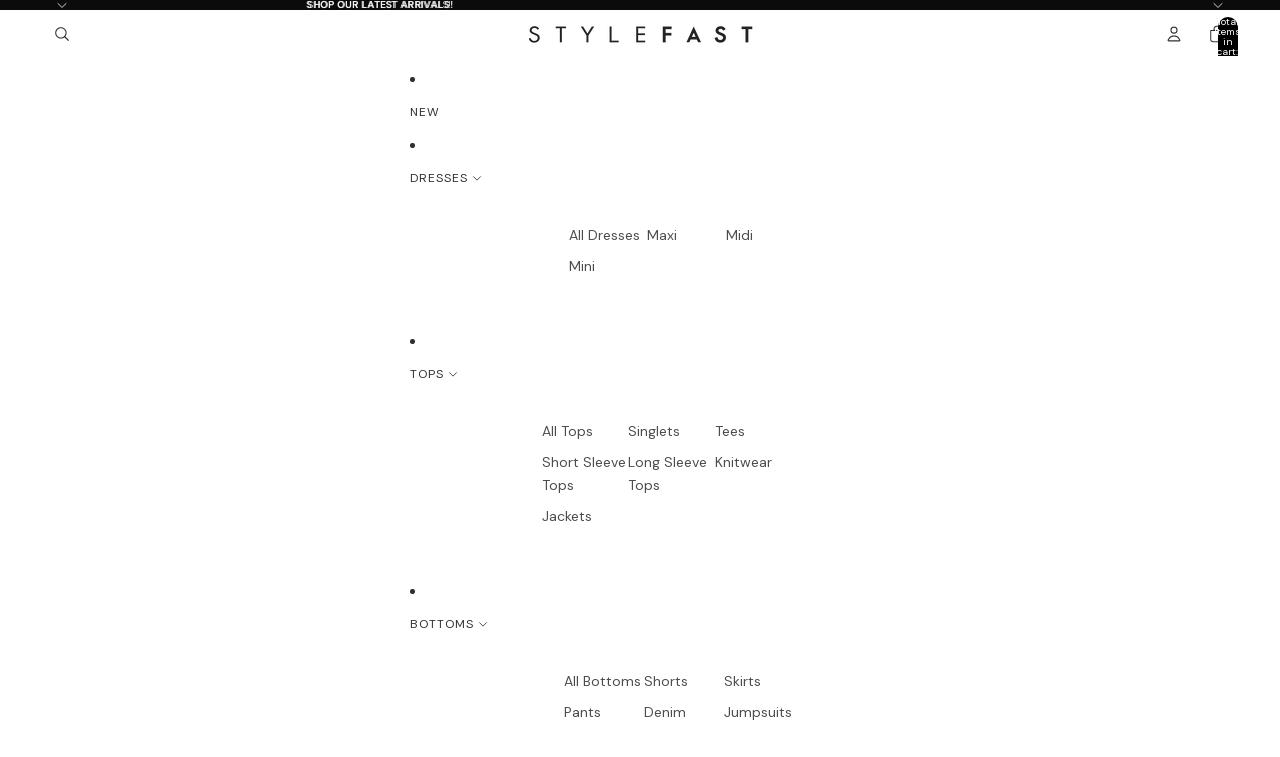

--- FILE ---
content_type: text/html; charset=utf-8
request_url: https://stylefast.com.au/collections/bottoms?page=2
body_size: 73575
content:
<!doctype html>
<html
  class="no-js"
  lang="en"
>
  <head><link href="//stylefast.com.au/cdn/shop/t/23/assets/overflow-list.css?v=168694168152117541881762226338" as="style" rel="preload">
<link href="//stylefast.com.au/cdn/shop/t/23/assets/base.css?v=166242384824758181991762226337" rel="stylesheet" type="text/css" media="all" />
<link href="//stylefast.com.au/cdn/shop/t/23/assets/custom.css?v=4409215895175461461762232818" rel="stylesheet" type="text/css" media="all" /><link
        rel="icon"
        type="image/png"
        href="//stylefast.com.au/cdn/shop/files/SF_Icon_ad83d080-21cc-4d18-98db-b284780a7269.jpg?crop=center&height=32&v=1756085339&width=32"
      >
    <link
      rel="expect"
      href="#MainContent"
      blocking="render"
      id="view-transition-render-blocker"
    ><meta charset="utf-8">
<meta
  http-equiv="X-UA-Compatible"
  content="IE=edge"
>
<meta
  name="viewport"
  content="width=device-width,initial-scale=1"
>
<meta
  name="view-transition"
  content="same-origin"
>
<meta
  name="theme-color"
  content=""
>

<meta
  property="og:site_name"
  content="StyleFast"
>
<meta
  property="og:url"
  content="https://stylefast.com.au/collections/bottoms?page=2"
>
<meta
  property="og:title"
  content="Women&#39;s Bottoms | StyleFast | Australia"
>
<meta
  property="og:type"
  content="website"
>
<meta
  property="og:description"
  content="Whether you&#39;re after comfort or style, StyleFast has the perfect women&#39;s bottoms to complete your ensemble. Shop the range online today!"
><meta
    property="og:image"
    content="http://stylefast.com.au/cdn/shop/collections/5_9b125948-fec7-4c35-93b3-aaaaf2c87529.png?v=1768369906"
  >
  <meta
    property="og:image:secure_url"
    content="https://stylefast.com.au/cdn/shop/collections/5_9b125948-fec7-4c35-93b3-aaaaf2c87529.png?v=1768369906"
  >
  <meta
    property="og:image:width"
    content="1500"
  >
  <meta
    property="og:image:height"
    content="1500"
  ><meta
  name="twitter:card"
  content="summary_large_image"
>
<meta
  name="twitter:title"
  content="Women&#39;s Bottoms | StyleFast | Australia"
>
<meta
  name="twitter:description"
  content="Whether you&#39;re after comfort or style, StyleFast has the perfect women&#39;s bottoms to complete your ensemble. Shop the range online today!"
>

<title>
  Women&#39;s Bottoms | StyleFast | Australia
 &ndash; Page 2</title>

<link
  rel="canonical"
  href="https://stylefast.com.au/collections/bottoms?page=2"
>


  <meta
    name="description"
    content="Whether you&#39;re after comfort or style, StyleFast has the perfect women&#39;s bottoms to complete your ensemble. Shop the range online today!"
  >

<link
    rel="preconnect"
    href="https://fonts.shopifycdn.com"
    crossorigin
  >
<link
    rel="preload"
    as="font"
    href="//stylefast.com.au/cdn/fonts/dm_sans/dmsans_n4.ec80bd4dd7e1a334c969c265873491ae56018d72.woff2"
    type="font/woff2"
    crossorigin
  ><link
    rel="preload"
    as="font"
    href="//stylefast.com.au/cdn/fonts/dm_sans/dmsans_n4.ec80bd4dd7e1a334c969c265873491ae56018d72.woff2"
    type="font/woff2"
    crossorigin
  ><link
    rel="preload"
    as="font"
    href="//stylefast.com.au/cdn/fonts/dm_sans/dmsans_n7.97e21d81502002291ea1de8aefb79170c6946ce5.woff2"
    type="font/woff2"
    crossorigin
  ><link
    rel="preload"
    as="font"
    href="//stylefast.com.au/cdn/fonts/dm_sans/dmsans_n4.ec80bd4dd7e1a334c969c265873491ae56018d72.woff2"
    type="font/woff2"
    crossorigin
  >
<script async crossorigin fetchpriority="high" src="/cdn/shopifycloud/importmap-polyfill/es-modules-shim.2.4.0.js"></script>
<script type="importmap">
  {
    "imports": {
      "@theme/critical": "//stylefast.com.au/cdn/shop/t/23/assets/critical.js?v=34395725382898153171762226337",
      "@theme/product-title": "//stylefast.com.au/cdn/shop/t/23/assets/product-title-truncation.js?v=81744426891537421781762226338",
      "@theme/component": "//stylefast.com.au/cdn/shop/t/23/assets/component.js?v=74239122572524296041762226337",
      "@theme/dialog": "//stylefast.com.au/cdn/shop/t/23/assets/dialog.js?v=94382931671780430451762226338",
      "@theme/events": "//stylefast.com.au/cdn/shop/t/23/assets/events.js?v=59172389608566392641762226336",
      "@theme/focus": "//stylefast.com.au/cdn/shop/t/23/assets/focus.js?v=60436577539430446401762226337",
      "@theme/morph": "//stylefast.com.au/cdn/shop/t/23/assets/morph.js?v=175376767362814376631762226337",
      "@theme/paginated-list": "//stylefast.com.au/cdn/shop/t/23/assets/paginated-list.js?v=95298315036233333871762226338",
      "@theme/performance": "//stylefast.com.au/cdn/shop/t/23/assets/performance.js?v=25067702614201670671762226339",
      "@theme/product-form": "//stylefast.com.au/cdn/shop/t/23/assets/product-form.js?v=127515301325557712001762226336",
      "@theme/recently-viewed-products": "//stylefast.com.au/cdn/shop/t/23/assets/recently-viewed-products.js?v=94729125001750262651762226336",
      "@theme/scrolling": "//stylefast.com.au/cdn/shop/t/23/assets/scrolling.js?v=10957690925586738441762226337",
      "@theme/section-renderer": "//stylefast.com.au/cdn/shop/t/23/assets/section-renderer.js?v=41374517562672488681762226338",
      "@theme/section-hydration": "//stylefast.com.au/cdn/shop/t/23/assets/section-hydration.js?v=157062676518609038941762226337",
      "@theme/utilities": "//stylefast.com.au/cdn/shop/t/23/assets/utilities.js?v=74134695048702938781762226336",
      "@theme/variant-picker": "//stylefast.com.au/cdn/shop/t/23/assets/variant-picker.js?v=113536721324242252251762226337",
      "@theme/media-gallery": "//stylefast.com.au/cdn/shop/t/23/assets/media-gallery.js?v=111441960308641931071762226337",
      "@theme/quick-add": "//stylefast.com.au/cdn/shop/t/23/assets/quick-add.js?v=74531385036627369001762226336",
      "@theme/paginated-list-aspect-ratio": "//stylefast.com.au/cdn/shop/t/23/assets/paginated-list-aspect-ratio.js?v=25254270272143792451762226338"
    }
  }
</script>


  
  <script
    src="//stylefast.com.au/cdn/shop/t/23/assets/view-transitions.js?v=84877080446900032951762226337"
    async
    blocking="render"
  ></script>
  


<link
  rel="modulepreload"
  href="//stylefast.com.au/cdn/shop/t/23/assets/critical.js?v=34395725382898153171762226337"
>

<link
  rel="modulepreload"
  href="//stylefast.com.au/cdn/shop/t/23/assets/utilities.js?v=74134695048702938781762226336"
  fetchpriority="low"
>
<link
  rel="modulepreload"
  href="//stylefast.com.au/cdn/shop/t/23/assets/component.js?v=74239122572524296041762226337"
  fetchpriority="low"
>
<link
  rel="modulepreload"
  href="//stylefast.com.au/cdn/shop/t/23/assets/section-renderer.js?v=41374517562672488681762226338"
  fetchpriority="low"
>
<link
  rel="modulepreload"
  href="//stylefast.com.au/cdn/shop/t/23/assets/section-hydration.js?v=157062676518609038941762226337"
  fetchpriority="low"
>
<link
  rel="modulepreload"
  href="//stylefast.com.au/cdn/shop/t/23/assets/morph.js?v=175376767362814376631762226337"
  fetchpriority="low"
>


  <link
    rel="modulepreload"
    href="//stylefast.com.au/cdn/shop/t/23/assets/paginated-list-aspect-ratio.js?v=25254270272143792451762226338"
    fetchpriority="low"
  >
  <link
    rel="modulepreload"
    href="//stylefast.com.au/cdn/shop/t/23/assets/paginated-list.js?v=95298315036233333871762226338"
    fetchpriority="low"
  >

  <link
    rel="modulepreload"
    href="//stylefast.com.au/cdn/shop/t/23/assets/product-title-truncation.js?v=81744426891537421781762226338"
    fetchpriority="low"
  >


<link
  rel="modulepreload"
  href="//stylefast.com.au/cdn/shop/t/23/assets/focus.js?v=60436577539430446401762226337"
  fetchpriority="low"
>
<link
  rel="modulepreload"
  href="//stylefast.com.au/cdn/shop/t/23/assets/recently-viewed-products.js?v=94729125001750262651762226336"
  fetchpriority="low"
>
<link
  rel="modulepreload"
  href="//stylefast.com.au/cdn/shop/t/23/assets/scrolling.js?v=10957690925586738441762226337"
  fetchpriority="low"
>
<link
  rel="modulepreload"
  href="//stylefast.com.au/cdn/shop/t/23/assets/events.js?v=59172389608566392641762226336"
  fetchpriority="low"
>
<script
  src="//stylefast.com.au/cdn/shop/t/23/assets/quick-add.js?v=74531385036627369001762226336"
  type="module"
  fetchpriority="low"
></script>

  <script
    src="//stylefast.com.au/cdn/shop/t/23/assets/cart-discount.js?v=107077853990124422021762226338"
    type="module"
    fetchpriority="low"
  ></script>

<script
  src="//stylefast.com.au/cdn/shop/t/23/assets/dialog.js?v=94382931671780430451762226338"
  type="module"
  fetchpriority="low"
></script>
<script
  src="//stylefast.com.au/cdn/shop/t/23/assets/variant-picker.js?v=113536721324242252251762226337"
  type="module"
  fetchpriority="low"
></script>
<script
  src="//stylefast.com.au/cdn/shop/t/23/assets/product-card.js?v=174129639976667491711762226336"
  type="module"
  fetchpriority="low"
></script>
<script
  src="//stylefast.com.au/cdn/shop/t/23/assets/product-form.js?v=127515301325557712001762226336"
  type="module"
  fetchpriority="low"
></script>
<script
  src="//stylefast.com.au/cdn/shop/t/23/assets/accordion-custom.js?v=99000499017714805851762226336"
  type="module"
  fetchpriority="low"
></script>
<script
  src="//stylefast.com.au/cdn/shop/t/23/assets/media.js?v=37825095869491791421762226337"
  type="module"
  fetchpriority="low"
></script>
<script
  src="//stylefast.com.au/cdn/shop/t/23/assets/product-price.js?v=30079423257668675401762226337"
  type="module"
  fetchpriority="low"
></script>
<script
  src="//stylefast.com.au/cdn/shop/t/23/assets/product-title-truncation.js?v=81744426891537421781762226338"
  type="module"
  fetchpriority="low"
></script>
<script
  src="//stylefast.com.au/cdn/shop/t/23/assets/product-inventory.js?v=16343734458933704981762226337"
  type="module"
  fetchpriority="low"
></script>
<script
  src="//stylefast.com.au/cdn/shop/t/23/assets/show-more.js?v=94563802205717136101762226338"
  type="module"
  fetchpriority="low"
></script>
<script
  src="//stylefast.com.au/cdn/shop/t/23/assets/slideshow.js?v=63092151078244317761762226338"
  type="module"
  fetchpriority="low"
></script>
<script
  src="//stylefast.com.au/cdn/shop/t/23/assets/anchored-popover.js?v=143092715850611436701762226336"
  type="module"
  fetchpriority="low"
></script>
<script
  src="//stylefast.com.au/cdn/shop/t/23/assets/floating-panel.js?v=128677600744947036551762226337"
  type="module"
  fetchpriority="low"
></script>
<script
  src="//stylefast.com.au/cdn/shop/t/23/assets/video-background.js?v=25237992823806706551762226337"
  type="module"
  fetchpriority="low"
></script>
<script
  src="//stylefast.com.au/cdn/shop/t/23/assets/component-quantity-selector.js?v=56330027151833116691762226336"
  type="module"
  fetchpriority="low"
></script>
<script
  src="//stylefast.com.au/cdn/shop/t/23/assets/media-gallery.js?v=111441960308641931071762226337"
  type="module"
  fetchpriority="low"
></script>
<script
  src="//stylefast.com.au/cdn/shop/t/23/assets/rte-formatter.js?v=101420294193111439321762226337"
  type="module"
  fetchpriority="low"
></script>
<script
  src="//stylefast.com.au/cdn/shop/t/23/assets/gift-card-recipient-form.js?v=129634859299628245901762226338"
  type="module"
  fetchpriority="low"
></script>


  <script
    src="//stylefast.com.au/cdn/shop/t/23/assets/localization.js?v=141142597677299001261762226336"
    type="module"
    fetchpriority="low"
  ></script>





  <script
    src="//stylefast.com.au/cdn/shop/t/23/assets/product-card-link.js?v=97122579314620396511762226336"
    type="module"
    fetchpriority="low"
  ></script>


<script
  src="//stylefast.com.au/cdn/shop/t/23/assets/auto-close-details.js?v=58350291535404441581762226337"
  defer="defer"
></script>

<script>
  const basePath = 'https://cdn.shopify.com/static/themes/horizon/placeholders';
  const Theme = {
    placeholders: {
      general: [
        `${basePath}/general-1.png`,
        `${basePath}/general-2.png`,
        `${basePath}/general-3.png`,
        `${basePath}/general-4.png`,
        `${basePath}/general-5.png`,
        `${basePath}/general-6.png`,
        `${basePath}/general-7.png`,
      ],
      product: [`${basePath}/product-ball.png`, `${basePath}/product-cone.png`, `${basePath}/product-cube.png`],
    },
    translations: {
      placeholder_image: `Placeholder image`,
      added: `Added`,
      recipient_form_fields_visible: `Recipient form fields are now visible`,
      recipient_form_fields_hidden: `Recipient form fields are now hidden`,
      recipient_form_error: `There was an error with the form submission`,
    },
    routes: {
      cart_add_url: '/cart/add.js',
      cart_change_url: '/cart/change',
      cart_update_url: '/cart/update',
      cart_url: '/cart',
      predictive_search_url: '/search/suggest',
      search_url: '/search',
    },
    template: {
      name: 'collection',
    },
  };
</script>
<style data-shopify>


  @font-face {
  font-family: "DM Sans";
  font-weight: 400;
  font-style: normal;
  font-display: swap;
  src: url("//stylefast.com.au/cdn/fonts/dm_sans/dmsans_n4.ec80bd4dd7e1a334c969c265873491ae56018d72.woff2") format("woff2"),
       url("//stylefast.com.au/cdn/fonts/dm_sans/dmsans_n4.87bdd914d8a61247b911147ae68e754d695c58a6.woff") format("woff");
}

  @font-face {
  font-family: "DM Sans";
  font-weight: 700;
  font-style: normal;
  font-display: swap;
  src: url("//stylefast.com.au/cdn/fonts/dm_sans/dmsans_n7.97e21d81502002291ea1de8aefb79170c6946ce5.woff2") format("woff2"),
       url("//stylefast.com.au/cdn/fonts/dm_sans/dmsans_n7.af5c214f5116410ca1d53a2090665620e78e2e1b.woff") format("woff");
}

  @font-face {
  font-family: "DM Sans";
  font-weight: 400;
  font-style: italic;
  font-display: swap;
  src: url("//stylefast.com.au/cdn/fonts/dm_sans/dmsans_i4.b8fe05e69ee95d5a53155c346957d8cbf5081c1a.woff2") format("woff2"),
       url("//stylefast.com.au/cdn/fonts/dm_sans/dmsans_i4.403fe28ee2ea63e142575c0aa47684d65f8c23a0.woff") format("woff");
}

  @font-face {
  font-family: "DM Sans";
  font-weight: 700;
  font-style: italic;
  font-display: swap;
  src: url("//stylefast.com.au/cdn/fonts/dm_sans/dmsans_i7.52b57f7d7342eb7255084623d98ab83fd96e7f9b.woff2") format("woff2"),
       url("//stylefast.com.au/cdn/fonts/dm_sans/dmsans_i7.d5e14ef18a1d4a8ce78a4187580b4eb1759c2eda.woff") format("woff");
}


  

  


    @font-face {
  font-family: "DM Sans";
  font-weight: 700;
  font-style: normal;
  font-display: swap;
  src: url("//stylefast.com.au/cdn/fonts/dm_sans/dmsans_n7.97e21d81502002291ea1de8aefb79170c6946ce5.woff2") format("woff2"),
       url("//stylefast.com.au/cdn/fonts/dm_sans/dmsans_n7.af5c214f5116410ca1d53a2090665620e78e2e1b.woff") format("woff");
}

    @font-face {
  font-family: "DM Sans";
  font-weight: 700;
  font-style: normal;
  font-display: swap;
  src: url("//stylefast.com.au/cdn/fonts/dm_sans/dmsans_n7.97e21d81502002291ea1de8aefb79170c6946ce5.woff2") format("woff2"),
       url("//stylefast.com.au/cdn/fonts/dm_sans/dmsans_n7.af5c214f5116410ca1d53a2090665620e78e2e1b.woff") format("woff");
}

    @font-face {
  font-family: "DM Sans";
  font-weight: 700;
  font-style: italic;
  font-display: swap;
  src: url("//stylefast.com.au/cdn/fonts/dm_sans/dmsans_i7.52b57f7d7342eb7255084623d98ab83fd96e7f9b.woff2") format("woff2"),
       url("//stylefast.com.au/cdn/fonts/dm_sans/dmsans_i7.d5e14ef18a1d4a8ce78a4187580b4eb1759c2eda.woff") format("woff");
}

    @font-face {
  font-family: "DM Sans";
  font-weight: 700;
  font-style: italic;
  font-display: swap;
  src: url("//stylefast.com.au/cdn/fonts/dm_sans/dmsans_i7.52b57f7d7342eb7255084623d98ab83fd96e7f9b.woff2") format("woff2"),
       url("//stylefast.com.au/cdn/fonts/dm_sans/dmsans_i7.d5e14ef18a1d4a8ce78a4187580b4eb1759c2eda.woff") format("woff");
}

  

  

  :root {
    /* Page Layout */
    --sidebar-width: 25rem;
    --narrow-content-width: 36rem;
    --normal-content-width: 42rem;
    --wide-content-width: 46rem;
    --narrow-page-width: 90rem;
    --normal-page-width: 120rem;
    --wide-page-width: 150rem;

    /* Section Heights */
    --section-height-small: 15rem;
    --section-height-medium: 25rem;
    --section-height-large: 35rem;

    @media screen and (min-width: 40em) {
      --section-height-small: 40svh;
      --section-height-medium: 55svh;
      --section-height-large: 70svh;
    }

    @media screen and (min-width: 60em) {
      --section-height-small: 50svh;
      --section-height-medium: 65svh;
      --section-height-large: 80svh;
    }

    /* Letter spacing */
    --letter-spacing-sm: 0.06em;
    --letter-spacing-md: 0.13em;

    /* Font families */
    --font-body--family: "DM Sans", sans-serif;
    --font-body--style: normal;
    --font-body--weight: 400;
    --font-subheading--family: "DM Sans", sans-serif;
    --font-subheading--style: normal;
    --font-subheading--weight: 400;
    --font-heading--family: "DM Sans", sans-serif;
    --font-heading--style: normal;
    --font-heading--weight: 700;
    --font-accent--family: "DM Sans", sans-serif;
    --font-accent--style: normal;
    --font-accent--weight: 400;

    /* Margin sizes */
    --font-h1--spacing: 0.25em;
    --font-h2--spacing: 0.25em;
    --font-h3--spacing: 0.25em;
    --font-h4--spacing: 0.25em;
    --font-h5--spacing: 0.25em;
    --font-h6--spacing: 0.25em;
    --font-paragraph--spacing: 0.5em;

    /* Heading colors */
    --font-h1--color: var(--color-foreground-heading);
    --font-h2--color: var(--color-foreground-heading);
    --font-h3--color: var(--color-foreground-heading);
    --font-h4--color: var(--color-foreground-heading);
    --font-h5--color: var(--color-foreground-heading);
    --font-h6--color: var(--color-foreground-heading);

    /** Z-Index / Layering */
    --layer-section-background: -2;
    --layer-lowest: -1;
    --layer-base: 0;
    --layer-flat: 1;
    --layer-raised: 2;
    --layer-heightened: 4;
    --layer-sticky: 8;
    --layer-window-overlay: 10;
    --layer-header-menu: 12;
    --layer-overlay: 16;
    --layer-menu-drawer: 18;
    --layer-temporary: 20;

    /* Max-width / Measure */
    --max-width--body-normal: 50ch;
    --max-width--body-narrow: 35ch;

    --max-width--heading-normal: 50ch;
    --max-width--heading-narrow: 30ch;

    --max-width--display-normal: 20ch;
    --max-width--display-narrow: 15ch;
    --max-width--display-tight: 5ch;

    /* Letter-spacing / Tracking */
    --letter-spacing--display-tight: -0.03em;
    --letter-spacing--display-normal: 0em;
    --letter-spacing--display-loose: 0.03em;

    --letter-spacing--heading-tight: -0.03em;
    --letter-spacing--heading-normal: 0em;
    --letter-spacing--heading-loose: 0.03em;

    --letter-spacing--body-tight: -0.03em;
    --letter-spacing--body-normal: 0em;
    --letter-spacing--body-loose: 0.03em;

    /* Line height / Leading */
    --line-height: 1;

    --line-height--display-tight: 1;
    --line-height--display-normal: 1.1;
    --line-height--display-loose: 1.2;

    --line-height--heading-tight: 1.15;
    --line-height--heading-normal: 1.25;
    --line-height--heading-loose: 1.35;

    --line-height--body-tight: 1.2;
    --line-height--body-normal: 1.4;
    --line-height--body-loose: 1.6;

    /* Typography presets */
    --font-size--paragraph: 0.875rem;--font-size--h1: 2.5rem;--font-size--h2: 1.25rem;--font-size--h3: 1.0rem;--font-size--h4: 1.0rem;--font-size--h5: 0.875rem;--font-size--h6: 0.75rem;--font-paragraph--weight: 400;--font-paragraph--letter-spacing: var(--letter-spacing--body-normal);--font-paragraph--size: var(--font-size--paragraph);--font-paragraph--family: var(--font-body--family);--font-paragraph--style: var(--font-body--style);--font-paragraph--case: ;--font-paragraph--line-height: var(--line-height--body-loose);--font-h1--weight: var(--font-heading--weight);--font-h1--letter-spacing: var(--letter-spacing--heading-normal);--font-h1--size: var(--font-size--h1);--font-h1--family: var(--font-heading--family);--font-h1--style: var(--font-heading--style);--font-h1--case: none;--font-h1--line-height: var(--line-height--display-tight);--font-h2--weight: var(--font-accent--weight);--font-h2--letter-spacing: var(--letter-spacing--heading-tight);--font-h2--size: var(--font-size--h2);--font-h2--family: var(--font-accent--family);--font-h2--style: var(--font-accent--style);--font-h2--case: none;--font-h2--line-height: var(--line-height--display-loose);--font-h3--weight: var(--font-heading--weight);--font-h3--letter-spacing: var(--letter-spacing--heading-loose);--font-h3--size: var(--font-size--h3);--font-h3--family: var(--font-heading--family);--font-h3--style: var(--font-heading--style);--font-h3--case: uppercase;--font-h3--line-height: var(--line-height--display-tight);--font-h4--weight: var(--font-heading--weight);--font-h4--letter-spacing: var(--letter-spacing--heading-normal);--font-h4--size: var(--font-size--h4);--font-h4--family: var(--font-heading--family);--font-h4--style: var(--font-heading--style);--font-h4--case: none;--font-h4--line-height: var(--line-height--display-tight);--font-h5--weight: var(--font-subheading--weight);--font-h5--letter-spacing: var(--letter-spacing--heading-loose);--font-h5--size: var(--font-size--h5);--font-h5--family: var(--font-subheading--family);--font-h5--style: var(--font-subheading--style);--font-h5--case: none;--font-h5--line-height: var(--line-height--display-loose);--font-h6--weight: var(--font-subheading--weight);--font-h6--letter-spacing: var(--letter-spacing--heading-loose);--font-h6--size: var(--font-size--h6);--font-h6--family: var(--font-subheading--family);--font-h6--style: var(--font-subheading--style);--font-h6--case: none;--font-h6--line-height: var(--line-height--display-loose);

    /* Hardcoded font sizes */
    --font-size--2xs: 0.625rem;
    --font-size--xs: 0.8125rem;
    --font-size--sm: 0.875rem;
    --font-size--md: 1rem;
    --font-size--lg: 1.125rem;
    --font-size--xl: 1.25rem;
    --font-size--2xl: 1.5rem;
    --font-size--3xl: 2rem;
    --font-size--4xl: 2.5rem;
    --font-size--5xl: 3rem;
    --font-size--6xl: 3.5rem;

    /* Menu font sizes */
    --menu-font-sm--size: 0.875rem;
    --menu-font-sm--line-height: calc(1.1 + 0.5 * min(16 / 14));
    --menu-font-md--size: 1rem;
    --menu-font-md--line-height: calc(1.1 + 0.5 * min(16 / 16));
    --menu-font-lg--size: 1.125rem;
    --menu-font-lg--line-height: calc(1.1 + 0.5 * min(16 / 18));
    --menu-font-xl--size: 1.25rem;
    --menu-font-xl--line-height: calc(1.1 + 0.5 * min(16 / 20));
    --menu-font-2xl--size: 1.75rem;
    --menu-font-2xl--line-height: calc(1.1 + 0.5 * min(16 / 28));

    /* Colors */
    --color-error: #8B0000;
    --color-success: #006400;
    --color-white: #FFFFFF;
    --color-white-rgb: 255 255 255;
    --color-black: #000000;
    --color-instock: #3ED660;
    --color-lowstock: #EE9441;
    --color-outofstock: #C8C8C8;

    /* Opacity */
    --opacity-5: 0.05;
    --opacity-8: 0.08;
    --opacity-10: 0.1;
    --opacity-15: 0.15;
    --opacity-20: 0.2;
    --opacity-25: 0.25;
    --opacity-30: 0.3;
    --opacity-40: 0.4;
    --opacity-50: 0.5;
    --opacity-60: 0.6;
    --opacity-70: 0.7;
    --opacity-80: 0.8;
    --opacity-85: 0.85;
    --opacity-90: 0.9;
    --opacity-subdued-text: var(--opacity-70);

    --shadow-button: 0 2px 3px rgb(0 0 0 / 20%);
    --gradient-image-overlay: linear-gradient(to top, rgb(0 0 0 / 0.5), transparent);

    /* Spacing */
    --margin-3xs: 0.125rem;
    --margin-2xs: 0.3rem;
    --margin-xs: 0.5rem;
    --margin-sm: 0.7rem;
    --margin-md: 0.8rem;
    --margin-lg: 1rem;
    --margin-xl: 1.25rem;
    --margin-2xl: 1.5rem;
    --margin-3xl: 1.75rem;
    --margin-4xl: 2rem;
    --margin-5xl: 3rem;
    --margin-6xl: 5rem;

    --scroll-margin: 50px;

    --padding-3xs: 0.125rem;
    --padding-2xs: 0.25rem;
    --padding-xs: 0.5rem;
    --padding-sm: 0.7rem;
    --padding-md: 0.8rem;
    --padding-lg: 1rem;
    --padding-xl: 1.25rem;
    --padding-2xl: 1.5rem;
    --padding-3xl: 1.75rem;
    --padding-4xl: 2rem;
    --padding-5xl: 3rem;
    --padding-6xl: 4rem;

    --gap-3xs: 0.125rem;
    --gap-2xs: 0.3rem;
    --gap-xs: 0.5rem;
    --gap-sm: 0.7rem;
    --gap-md: 0.9rem;
    --gap-lg: 1rem;
    --gap-xl: 1.25rem;
    --gap-2xl: 2rem;
    --gap-3xl: 3rem;

    --spacing-scale-sm: 0.6;
    --spacing-scale-md: 0.7;
    --spacing-scale-default: 1.0;

    /* Checkout buttons gap */
    --checkout-button-gap: 8px;

    /* Borders */
    --style-border-width: 1px;
    --style-border-radius-xs: 0.2rem;
    --style-border-radius-sm: 0.6rem;
    --style-border-radius-md: 0.8rem;
    --style-border-radius-50: 50%;
    --style-border-radius-lg: 1rem;
    --style-border-radius-pills: 0px;
    --style-border-radius-inputs: 4px;
    --style-border-radius-buttons-primary: 0px;
    --style-border-radius-buttons-secondary: 14px;
    --style-border-width-primary: 0px;
    --style-border-width-secondary: 0px;
    --style-border-width-inputs: 1px;
    --style-border-radius-popover: 2px;
    --style-border-popover: 1px none rgb(var(--color-border-rgb) / 50%);
    --style-border-drawer: 1px none rgb(var(--color-border-rgb) / 50%);
    --style-border-swatch-opacity: 10%;
    --style-border-swatch-width: 1px;
    --style-border-swatch-style: solid;

    /* Animation */
    --ease-out-cubic: cubic-bezier(0.33, 1, 0.68, 1);
    --ease-out-quad: cubic-bezier(0.32, 0.72, 0, 1);
    --animation-speed-fast: 0.0625s;
    --animation-speed: 0.125s;
    --animation-speed-slow: 0.2s;
    --animation-speed-medium: 0.15s;
    --animation-easing: ease-in-out;
    --animation-slideshow-easing: cubic-bezier(0.4, 0, 0.2, 1);
    --drawer-animation-speed: 0.2s;
    --animation-values-slow: var(--animation-speed-slow) var(--animation-easing);
    --animation-values: var(--animation-speed) var(--animation-easing);
    --animation-values-fast: var(--animation-speed-fast) var(--animation-easing);
    --animation-values-allow-discrete: var(--animation-speed) var(--animation-easing) allow-discrete;
    --animation-timing-hover: cubic-bezier(0.25, 0.46, 0.45, 0.94);
    --animation-timing-active: cubic-bezier(0.5, 0, 0.75, 0);
    --animation-timing-bounce: cubic-bezier(0.34, 1.56, 0.64, 1);
    --animation-timing-default: cubic-bezier(0, 0, 0.2, 1);
    --animation-timing-fade-in: cubic-bezier(0.16, 1, 0.3, 1);
    --animation-timing-fade-out: cubic-bezier(0.4, 0, 0.2, 1);

    /* View transitions */
    /* View transition old */
    --view-transition-old-main-content: var(--animation-speed) var(--animation-easing) both fadeOut;

    /* View transition new */
    --view-transition-new-main-content: var(--animation-speed) var(--animation-easing) both fadeIn, var(--animation-speed) var(--animation-easing) both slideInTopViewTransition;

    /* Focus */
    --focus-outline-width: 0.09375rem;
    --focus-outline-offset: 0.2em;

    /* Badges */
    --badge-blob-padding-block: 1px;
    --badge-blob-padding-inline: 12px 8px;
    --badge-rectangle-padding-block: 1px;
    --badge-rectangle-padding-inline: 6px;
    @media screen and (min-width: 750px) {
      --badge-blob-padding-block: 4px;
      --badge-blob-padding-inline: 16px 12px;
      --badge-rectangle-padding-block: 4px;
      --badge-rectangle-padding-inline: 10px;
    }

    /* Icons */
    --icon-size-2xs: 0.6rem;
    --icon-size-xs: 0.85rem;
    --icon-size-sm: 1.25rem;
    --icon-size-md: 1.375rem;
    --icon-size-lg: 1.5rem;
    --icon-stroke-width: 1px;

    /* Input */
    --input-email-min-width: 200px;
    --input-search-max-width: 650px;
    --input-padding-y: 0.8rem;
    --input-padding-x: 0.8rem;
    --input-padding: var(--input-padding-y) var(--input-padding-x);
    --input-box-shadow-width: var(--style-border-width-inputs);
    --input-box-shadow: 0 0 0 var(--input-box-shadow-width) var(--color-input-border);
    --input-box-shadow-focus: 0 0 0 calc(var(--input-box-shadow-width) + 0.5px) var(--color-input-border);
    --input-disabled-background-color: rgb(var(--color-foreground-rgb) / var(--opacity-10));
    --input-disabled-border-color: rgb(var(--color-foreground-rgb) / var(--opacity-5));
    --input-disabled-text-color: rgb(var(--color-foreground-rgb) / var(--opacity-50));
    --input-textarea-min-height: 55px;

    /* Button size */
    --button-size-sm: 30px;
    --button-size-md: 36px;
    --button-size: var(--minimum-touch-target);
    --button-padding-inline: 24px;
    --button-padding-block: 16px;

    /* Button font-family */
    --button-font-family-primary: var(--font-body--family);
    --button-font-family-secondary: var(--font-body--family);

    /* Button font-weight */
    --button-font-weight-primary: default;
    --button-font-weight-secondary: default;

    /* Button text case */
    --button-text-case: ;
    --button-text-case-primary: default;
    --button-text-case-secondary: uppercase;

    /* Borders */
    --border-color: rgb(var(--color-border-rgb) / var(--opacity-50));
    --border-width-sm: 1px;
    --border-width-md: 2px;
    --border-width-lg: 5px;

    /* Drawers */
    --drawer-inline-padding: 25px;
    --drawer-menu-inline-padding: 2.5rem;
    --drawer-header-block-padding: 20px;
    --drawer-content-block-padding: 10px;
    --drawer-header-desktop-top: 0rem;
    --drawer-padding: calc(var(--padding-sm) + 7px);
    --drawer-height: 100dvh;
    --drawer-width: 95vw;
    --drawer-max-width: 500px;

    /* Variant Picker Swatches */
    --variant-picker-swatch-width-unitless: 34;
    --variant-picker-swatch-height-unitless: 34;
    --variant-picker-swatch-width: 34px;
    --variant-picker-swatch-height: 34px;
    --variant-picker-swatch-radius: 32px;
    --variant-picker-border-width: 1px;
    --variant-picker-border-style: solid;
    --variant-picker-border-opacity: 10%;

    /* Variant Picker Buttons */
    --variant-picker-button-radius: 0px;
    --variant-picker-button-border-width: 1px;

    /* Slideshow */
    --slideshow-controls-size: 3.5rem;
    --slideshow-controls-icon: 2rem;
    --peek-next-slide-size: 3rem;

    /* Utilities */
    --backdrop-opacity: 0.15;
    --backdrop-color-rgb: var(--color-shadow-rgb);
    --minimum-touch-target: 44px;
    --disabled-opacity: 0.5;
    --skeleton-opacity: 0.025;

    /* Shapes */
    --shape--circle: circle(50% at center);
    --shape--sunburst: polygon(100% 50%,94.62% 55.87%,98.3% 62.94%,91.57% 67.22%,93.3% 75%,85.7% 77.39%,85.36% 85.36%,77.39% 85.7%,75% 93.3%,67.22% 91.57%,62.94% 98.3%,55.87% 94.62%,50% 100%,44.13% 94.62%,37.06% 98.3%,32.78% 91.57%,25% 93.3%,22.61% 85.7%,14.64% 85.36%,14.3% 77.39%,6.7% 75%,8.43% 67.22%,1.7% 62.94%,5.38% 55.87%,0% 50%,5.38% 44.13%,1.7% 37.06%,8.43% 32.78%,6.7% 25%,14.3% 22.61%,14.64% 14.64%,22.61% 14.3%,25% 6.7%,32.78% 8.43%,37.06% 1.7%,44.13% 5.38%,50% 0%,55.87% 5.38%,62.94% 1.7%,67.22% 8.43%,75% 6.7%,77.39% 14.3%,85.36% 14.64%,85.7% 22.61%,93.3% 25%,91.57% 32.78%,98.3% 37.06%,94.62% 44.13%);
    --shape--diamond: polygon(50% 0%, 100% 50%, 50% 100%, 0% 50%);
    --shape--blob: polygon(85.349% 11.712%, 87.382% 13.587%, 89.228% 15.647%, 90.886% 17.862%, 92.359% 20.204%, 93.657% 22.647%, 94.795% 25.169%, 95.786% 27.752%, 96.645% 30.382%, 97.387% 33.048%, 98.025% 35.740%, 98.564% 38.454%, 99.007% 41.186%, 99.358% 43.931%, 99.622% 46.685%, 99.808% 49.446%, 99.926% 52.210%, 99.986% 54.977%, 99.999% 57.744%, 99.975% 60.511%, 99.923% 63.278%, 99.821% 66.043%, 99.671% 68.806%, 99.453% 71.565%, 99.145% 74.314%, 98.724% 77.049%, 98.164% 79.759%, 97.433% 82.427%, 96.495% 85.030%, 95.311% 87.529%, 93.841% 89.872%, 92.062% 91.988%, 89.972% 93.796%, 87.635% 95.273%, 85.135% 96.456%, 82.532% 97.393%, 79.864% 98.127%, 77.156% 98.695%, 74.424% 99.129%, 71.676% 99.452%, 68.918% 99.685%, 66.156% 99.844%, 63.390% 99.942%, 60.624% 99.990%, 57.856% 99.999%, 55.089% 99.978%, 52.323% 99.929%, 49.557% 99.847%, 46.792% 99.723%, 44.031% 99.549%, 41.273% 99.317%, 38.522% 99.017%, 35.781% 98.639%, 33.054% 98.170%, 30.347% 97.599%, 27.667% 96.911%, 25.024% 96.091%, 22.432% 95.123%, 19.907% 93.994%, 17.466% 92.690%, 15.126% 91.216%, 12.902% 89.569%, 10.808% 87.761%, 8.854% 85.803%, 7.053% 83.703%, 5.418% 81.471%, 3.962% 79.119%, 2.702% 76.656%, 1.656% 74.095%, 0.846% 71.450%, 0.294% 68.740%, 0.024% 65.987%, 0.050% 63.221%, 0.343% 60.471%, 0.858% 57.752%, 1.548% 55.073%, 2.370% 52.431%, 3.283% 49.819%, 4.253% 47.227%, 5.249% 44.646%, 6.244% 42.063%, 7.211% 39.471%, 8.124% 36.858%, 8.958% 34.220%, 9.711% 31.558%, 10.409% 28.880%, 11.083% 26.196%, 11.760% 23.513%, 12.474% 20.839%, 13.259% 18.186%, 14.156% 15.569%, 15.214% 13.012%, 16.485% 10.556%, 18.028% 8.261%, 19.883% 6.211%, 22.041% 4.484%, 24.440% 3.110%, 26.998% 2.057%, 29.651% 1.275%, 32.360% 0.714%, 35.101% 0.337%, 37.859% 0.110%, 40.624% 0.009%, 43.391% 0.016%, 46.156% 0.113%, 48.918% 0.289%, 51.674% 0.533%, 54.425% 0.837%, 57.166% 1.215%, 59.898% 1.654%, 62.618% 2.163%, 65.322% 2.750%, 68.006% 3.424%, 70.662% 4.197%, 73.284% 5.081%, 75.860% 6.091%, 78.376% 7.242%, 80.813% 8.551%, 83.148% 10.036%, 85.349% 11.712%);

    /* Buy buttons */
    --height-buy-buttons: calc(var(--padding-lg) * 2 + var(--icon-size-sm));

    /* Card image height variables */
    --height-small: 10rem;
    --height-medium: 11.5rem;
    --height-large: 13rem;
    --height-full: 100vh;

    @media screen and (min-width: 750px) {
      --height-small: 17.5rem;
      --height-medium: 21.25rem;
      --height-large: 25rem;
    }

    /* Modal */
    --modal-max-height: 65dvh;

    /* Card styles for search */
    --card-bg-hover: rgb(var(--color-foreground-rgb) / var(--opacity-5));
    --card-border-hover: rgb(var(--color-foreground-rgb) / var(--opacity-30));
    --card-border-focus: rgb(var(--color-foreground-rgb) / var(--opacity-10));

    /* Cart */
    --cart-primary-font-family: var(--font-body--family);
    --cart-primary-font-style: var(--font-body--style);
    --cart-primary-font-weight: var(--font-body--weight);
    --cart-secondary-font-family: var(--font-tertiary--family);
    --cart-secondary-font-style: var(--font-tertiary--style);
    --cart-secondary-font-weight: var(--font-tertiary--weight);
  }
</style>
<style data-shopify>
  
    
      :root,
    
    
    
    .color-scheme-1 {
        --color-background: rgb(255 255 255 / 1.0);
        /* RGB values only to apply different opacities - Relative color values are not supported in iOS < 16.4 */
        --color-background-rgb: 255 255 255;
        --opacity-5-15: 0.05;
        --opacity-10-25: 0.1;
        --opacity-35-55: 0.35;
        --opacity-40-60: 0.4;
        --opacity-30-60: 0.3;
        --color-foreground: rgb(0 0 0 / 0.81);
        --color-foreground-rgb: 0 0 0;
        --color-foreground-heading: rgb(0 0 0 / 1.0);
        --color-foreground-heading-rgb: 0 0 0;
        --color-primary: rgb(0 0 0 / 0.81);
        --color-primary-rgb: 0 0 0;
        --color-primary-hover: rgb(0 0 0 / 1.0);
        --color-primary-hover-rgb: 0 0 0;
        --color-border: rgb(0 0 0 / 0.06);
        --color-border-rgb: 0 0 0;
        --color-shadow: rgb(0 0 0 / 1.0);
        --color-shadow-rgb: 0 0 0;
        --color-primary-button-text: rgb(255 255 255 / 1.0);
        --color-primary-button-background: rgb(0 0 0 / 1.0);
        --color-primary-button-border: rgb(0 0 0 / 1.0);
        --color-primary-button-hover-text: rgb(255 255 255 / 1.0);
        --color-primary-button-hover-background: rgb(51 51 51 / 1.0);
        --color-primary-button-hover-border: rgb(0 0 0 / 1.0);
        --color-secondary-button-text: rgb(0 0 0 / 1.0);
        --color-secondary-button-background: rgb(255 255 255 / 1.0);
        --color-secondary-button-border: rgb(0 0 0 / 1.0);
        --color-secondary-button-hover-text: rgb(255 255 255 / 1.0);
        --color-secondary-button-hover-background: rgb(0 0 0 / 1.0);
        --color-secondary-button-hover-border: rgb(0 0 0 / 1.0);
        --color-input-background: rgb(255 255 255 / 0.78);
        --color-input-text: rgb(51 51 51 / 1.0);
        --color-input-text-rgb: 51 51 51;
        --color-input-border: rgb(245 245 245 / 1.0);
        --color-input-hover-background: rgb(0 0 0 / 0.01);
        --color-variant-background: rgb(255 255 255 / 1.0);
        --color-variant-border: rgb(255 255 255 / 1.0);
        --color-variant-text: rgb(11 11 11 / 1.0);
        --color-variant-text-rgb: 11 11 11;
        --color-variant-hover-background: rgb(255 255 255 / 1.0);
        --color-variant-hover-text: rgb(11 11 11 / 1.0);
        --color-variant-hover-border: rgb(11 11 11 / 1.0);
        --color-selected-variant-background: rgb(255 255 255 / 1.0);
        --color-selected-variant-border: rgb(11 11 11 / 1.0);
        --color-selected-variant-text: rgb(11 11 11 / 1.0);
        --color-selected-variant-hover-background: rgb(255 255 255 / 1.0);
        --color-selected-variant-hover-text: rgb(11 11 11 / 1.0);
        --color-selected-variant-hover-border: rgb(11 11 11 / 1.0);

        --input-disabled-background-color: rgb(var(--color-foreground-rgb) / var(--opacity-10));
        --input-disabled-border-color: rgb(var(--color-foreground-rgb) / var(--opacity-5-15));
        --input-disabled-text-color: rgb(var(--color-foreground-rgb) / var(--opacity-50));
        --color-foreground-muted: rgb(var(--color-foreground-rgb) / var(--opacity-60));
        --font-h1--color: var(--color-foreground-heading);
        --font-h2--color: var(--color-foreground-heading);
        --font-h3--color: var(--color-foreground-heading);
        --font-h4--color: var(--color-foreground-heading);
        --font-h5--color: var(--color-foreground-heading);
        --font-h6--color: var(--color-foreground-heading);

        /* Shadows */
        
          --shadow-drawer: 0px 4px 20px rgb(var(--color-shadow-rgb) / var(--opacity-15));
        
        
          --shadow-blur: 20px;
          --shadow-popover: 0px 4px 20px rgb(var(--color-shadow-rgb) / var(--opacity-15));
        
      }
  
    
    
    
    .color-scheme-2 {
        --color-background: rgb(245 245 245 / 1.0);
        /* RGB values only to apply different opacities - Relative color values are not supported in iOS < 16.4 */
        --color-background-rgb: 245 245 245;
        --opacity-5-15: 0.05;
        --opacity-10-25: 0.1;
        --opacity-35-55: 0.35;
        --opacity-40-60: 0.4;
        --opacity-30-60: 0.3;
        --color-foreground: rgb(0 0 0 / 0.81);
        --color-foreground-rgb: 0 0 0;
        --color-foreground-heading: rgb(0 0 0 / 1.0);
        --color-foreground-heading-rgb: 0 0 0;
        --color-primary: rgb(0 0 0 / 0.81);
        --color-primary-rgb: 0 0 0;
        --color-primary-hover: rgb(255 255 255 / 1.0);
        --color-primary-hover-rgb: 255 255 255;
        --color-border: rgb(0 0 0 / 0.81);
        --color-border-rgb: 0 0 0;
        --color-shadow: rgb(0 0 0 / 1.0);
        --color-shadow-rgb: 0 0 0;
        --color-primary-button-text: rgb(255 255 255 / 1.0);
        --color-primary-button-background: rgb(0 0 0 / 1.0);
        --color-primary-button-border: rgb(0 0 0 / 1.0);
        --color-primary-button-hover-text: rgb(255 255 255 / 1.0);
        --color-primary-button-hover-background: rgb(51 51 51 / 1.0);
        --color-primary-button-hover-border: rgb(51 51 51 / 1.0);
        --color-secondary-button-text: rgb(0 0 0 / 1.0);
        --color-secondary-button-background: rgb(255 255 255 / 0.69);
        --color-secondary-button-border: rgb(255 255 255 / 0.69);
        --color-secondary-button-hover-text: rgb(0 0 0 / 1.0);
        --color-secondary-button-hover-background: rgb(255 255 255 / 1.0);
        --color-secondary-button-hover-border: rgb(255 255 255 / 1.0);
        --color-input-background: rgb(0 0 0 / 0.0);
        --color-input-text: rgb(0 0 0 / 0.53);
        --color-input-text-rgb: 0 0 0;
        --color-input-border: rgb(0 0 0 / 0.13);
        --color-input-hover-background: rgb(255 255 255 / 0.36);
        --color-variant-background: rgb(255 255 255 / 1.0);
        --color-variant-border: rgb(230 230 230 / 1.0);
        --color-variant-text: rgb(0 0 0 / 1.0);
        --color-variant-text-rgb: 0 0 0;
        --color-variant-hover-background: rgb(245 245 245 / 1.0);
        --color-variant-hover-text: rgb(0 0 0 / 1.0);
        --color-variant-hover-border: rgb(230 230 230 / 1.0);
        --color-selected-variant-background: rgb(0 0 0 / 1.0);
        --color-selected-variant-border: rgb(0 0 0 / 1.0);
        --color-selected-variant-text: rgb(255 255 255 / 1.0);
        --color-selected-variant-hover-background: rgb(26 26 26 / 1.0);
        --color-selected-variant-hover-text: rgb(255 255 255 / 1.0);
        --color-selected-variant-hover-border: rgb(26 26 26 / 1.0);

        --input-disabled-background-color: rgb(var(--color-foreground-rgb) / var(--opacity-10));
        --input-disabled-border-color: rgb(var(--color-foreground-rgb) / var(--opacity-5-15));
        --input-disabled-text-color: rgb(var(--color-foreground-rgb) / var(--opacity-50));
        --color-foreground-muted: rgb(var(--color-foreground-rgb) / var(--opacity-60));
        --font-h1--color: var(--color-foreground-heading);
        --font-h2--color: var(--color-foreground-heading);
        --font-h3--color: var(--color-foreground-heading);
        --font-h4--color: var(--color-foreground-heading);
        --font-h5--color: var(--color-foreground-heading);
        --font-h6--color: var(--color-foreground-heading);

        /* Shadows */
        
          --shadow-drawer: 0px 4px 20px rgb(var(--color-shadow-rgb) / var(--opacity-15));
        
        
          --shadow-blur: 20px;
          --shadow-popover: 0px 4px 20px rgb(var(--color-shadow-rgb) / var(--opacity-15));
        
      }
  
    
    
    
    .color-scheme-3 {
        --color-background: rgb(238 241 234 / 1.0);
        /* RGB values only to apply different opacities - Relative color values are not supported in iOS < 16.4 */
        --color-background-rgb: 238 241 234;
        --opacity-5-15: 0.05;
        --opacity-10-25: 0.1;
        --opacity-35-55: 0.35;
        --opacity-40-60: 0.4;
        --opacity-30-60: 0.3;
        --color-foreground: rgb(0 0 0 / 0.81);
        --color-foreground-rgb: 0 0 0;
        --color-foreground-heading: rgb(0 0 0 / 1.0);
        --color-foreground-heading-rgb: 0 0 0;
        --color-primary: rgb(0 0 0 / 0.81);
        --color-primary-rgb: 0 0 0;
        --color-primary-hover: rgb(0 0 0 / 1.0);
        --color-primary-hover-rgb: 0 0 0;
        --color-border: rgb(0 0 0 / 0.81);
        --color-border-rgb: 0 0 0;
        --color-shadow: rgb(0 0 0 / 1.0);
        --color-shadow-rgb: 0 0 0;
        --color-primary-button-text: rgb(255 255 255 / 1.0);
        --color-primary-button-background: rgb(0 0 0 / 1.0);
        --color-primary-button-border: rgb(0 0 0 / 1.0);
        --color-primary-button-hover-text: rgb(255 255 255 / 1.0);
        --color-primary-button-hover-background: rgb(51 51 51 / 1.0);
        --color-primary-button-hover-border: rgb(51 51 51 / 1.0);
        --color-secondary-button-text: rgb(0 0 0 / 1.0);
        --color-secondary-button-background: rgb(255 255 255 / 0.69);
        --color-secondary-button-border: rgb(255 255 255 / 0.69);
        --color-secondary-button-hover-text: rgb(0 0 0 / 1.0);
        --color-secondary-button-hover-background: rgb(255 255 255 / 1.0);
        --color-secondary-button-hover-border: rgb(255 255 255 / 1.0);
        --color-input-background: rgb(0 0 0 / 0.0);
        --color-input-text: rgb(0 0 0 / 0.81);
        --color-input-text-rgb: 0 0 0;
        --color-input-border: rgb(0 0 0 / 0.81);
        --color-input-hover-background: rgb(255 255 255 / 0.36);
        --color-variant-background: rgb(255 255 255 / 1.0);
        --color-variant-border: rgb(230 230 230 / 1.0);
        --color-variant-text: rgb(0 0 0 / 1.0);
        --color-variant-text-rgb: 0 0 0;
        --color-variant-hover-background: rgb(245 245 245 / 1.0);
        --color-variant-hover-text: rgb(0 0 0 / 1.0);
        --color-variant-hover-border: rgb(230 230 230 / 1.0);
        --color-selected-variant-background: rgb(0 0 0 / 1.0);
        --color-selected-variant-border: rgb(0 0 0 / 1.0);
        --color-selected-variant-text: rgb(255 255 255 / 1.0);
        --color-selected-variant-hover-background: rgb(26 26 26 / 1.0);
        --color-selected-variant-hover-text: rgb(255 255 255 / 1.0);
        --color-selected-variant-hover-border: rgb(26 26 26 / 1.0);

        --input-disabled-background-color: rgb(var(--color-foreground-rgb) / var(--opacity-10));
        --input-disabled-border-color: rgb(var(--color-foreground-rgb) / var(--opacity-5-15));
        --input-disabled-text-color: rgb(var(--color-foreground-rgb) / var(--opacity-50));
        --color-foreground-muted: rgb(var(--color-foreground-rgb) / var(--opacity-60));
        --font-h1--color: var(--color-foreground-heading);
        --font-h2--color: var(--color-foreground-heading);
        --font-h3--color: var(--color-foreground-heading);
        --font-h4--color: var(--color-foreground-heading);
        --font-h5--color: var(--color-foreground-heading);
        --font-h6--color: var(--color-foreground-heading);

        /* Shadows */
        
          --shadow-drawer: 0px 4px 20px rgb(var(--color-shadow-rgb) / var(--opacity-15));
        
        
          --shadow-blur: 20px;
          --shadow-popover: 0px 4px 20px rgb(var(--color-shadow-rgb) / var(--opacity-15));
        
      }
  
    
    
    
    .color-scheme-4 {
        --color-background: rgb(11 11 11 / 1.0);
        /* RGB values only to apply different opacities - Relative color values are not supported in iOS < 16.4 */
        --color-background-rgb: 11 11 11;
        --opacity-5-15: 0.15;
        --opacity-10-25: 0.25;
        --opacity-35-55: 0.55;
        --opacity-40-60: 0.6;
        --opacity-30-60: 0.6;
        --color-foreground: rgb(255 255 255 / 0.81);
        --color-foreground-rgb: 255 255 255;
        --color-foreground-heading: rgb(255 255 255 / 1.0);
        --color-foreground-heading-rgb: 255 255 255;
        --color-primary: rgb(255 255 255 / 0.81);
        --color-primary-rgb: 255 255 255;
        --color-primary-hover: rgb(255 255 255 / 1.0);
        --color-primary-hover-rgb: 255 255 255;
        --color-border: rgb(0 0 0 / 0.06);
        --color-border-rgb: 0 0 0;
        --color-shadow: rgb(0 0 0 / 1.0);
        --color-shadow-rgb: 0 0 0;
        --color-primary-button-text: rgb(44 29 25 / 1.0);
        --color-primary-button-background: rgb(255 255 255 / 1.0);
        --color-primary-button-border: rgb(44 29 25 / 1.0);
        --color-primary-button-hover-text: rgb(44 29 25 / 1.0);
        --color-primary-button-hover-background: rgb(0 0 0 / 0.06);
        --color-primary-button-hover-border: rgb(0 0 0 / 0.06);
        --color-secondary-button-text: rgb(0 0 0 / 1.0);
        --color-secondary-button-background: rgb(255 255 255 / 0.69);
        --color-secondary-button-border: rgb(0 0 0 / 0.81);
        --color-secondary-button-hover-text: rgb(0 0 0 / 1.0);
        --color-secondary-button-hover-background: rgb(255 255 255 / 1.0);
        --color-secondary-button-hover-border: rgb(255 255 255 / 1.0);
        --color-input-background: rgb(0 0 0 / 0.0);
        --color-input-text: rgb(0 0 0 / 0.81);
        --color-input-text-rgb: 0 0 0;
        --color-input-border: rgb(0 0 0 / 0.81);
        --color-input-hover-background: rgb(255 255 255 / 0.36);
        --color-variant-background: rgb(255 255 255 / 1.0);
        --color-variant-border: rgb(230 230 230 / 1.0);
        --color-variant-text: rgb(0 0 0 / 1.0);
        --color-variant-text-rgb: 0 0 0;
        --color-variant-hover-background: rgb(245 245 245 / 1.0);
        --color-variant-hover-text: rgb(0 0 0 / 1.0);
        --color-variant-hover-border: rgb(230 230 230 / 1.0);
        --color-selected-variant-background: rgb(0 0 0 / 1.0);
        --color-selected-variant-border: rgb(0 0 0 / 1.0);
        --color-selected-variant-text: rgb(255 255 255 / 1.0);
        --color-selected-variant-hover-background: rgb(26 26 26 / 1.0);
        --color-selected-variant-hover-text: rgb(255 255 255 / 1.0);
        --color-selected-variant-hover-border: rgb(26 26 26 / 1.0);

        --input-disabled-background-color: rgb(var(--color-foreground-rgb) / var(--opacity-10));
        --input-disabled-border-color: rgb(var(--color-foreground-rgb) / var(--opacity-5-15));
        --input-disabled-text-color: rgb(var(--color-foreground-rgb) / var(--opacity-50));
        --color-foreground-muted: rgb(var(--color-foreground-rgb) / var(--opacity-60));
        --font-h1--color: var(--color-foreground-heading);
        --font-h2--color: var(--color-foreground-heading);
        --font-h3--color: var(--color-foreground-heading);
        --font-h4--color: var(--color-foreground-heading);
        --font-h5--color: var(--color-foreground-heading);
        --font-h6--color: var(--color-foreground-heading);

        /* Shadows */
        
          --shadow-drawer: 0px 4px 20px rgb(var(--color-shadow-rgb) / var(--opacity-15));
        
        
          --shadow-blur: 20px;
          --shadow-popover: 0px 4px 20px rgb(var(--color-shadow-rgb) / var(--opacity-15));
        
      }
  
    
    
    
    .color-scheme-5 {
        --color-background: rgb(51 51 51 / 1.0);
        /* RGB values only to apply different opacities - Relative color values are not supported in iOS < 16.4 */
        --color-background-rgb: 51 51 51;
        --opacity-5-15: 0.15;
        --opacity-10-25: 0.25;
        --opacity-35-55: 0.55;
        --opacity-40-60: 0.6;
        --opacity-30-60: 0.6;
        --color-foreground: rgb(255 255 255 / 1.0);
        --color-foreground-rgb: 255 255 255;
        --color-foreground-heading: rgb(255 255 255 / 1.0);
        --color-foreground-heading-rgb: 255 255 255;
        --color-primary: rgb(255 255 255 / 1.0);
        --color-primary-rgb: 255 255 255;
        --color-primary-hover: rgb(255 255 255 / 0.69);
        --color-primary-hover-rgb: 255 255 255;
        --color-border: rgb(255 255 255 / 0.69);
        --color-border-rgb: 255 255 255;
        --color-shadow: rgb(0 0 0 / 1.0);
        --color-shadow-rgb: 0 0 0;
        --color-primary-button-text: rgb(0 0 0 / 1.0);
        --color-primary-button-background: rgb(255 255 255 / 1.0);
        --color-primary-button-border: rgb(255 255 255 / 1.0);
        --color-primary-button-hover-text: rgb(255 255 255 / 1.0);
        --color-primary-button-hover-background: rgb(0 0 0 / 1.0);
        --color-primary-button-hover-border: rgb(0 0 0 / 1.0);
        --color-secondary-button-text: rgb(0 0 0 / 1.0);
        --color-secondary-button-background: rgb(255 255 255 / 0.69);
        --color-secondary-button-border: rgb(255 255 255 / 0.69);
        --color-secondary-button-hover-text: rgb(0 0 0 / 1.0);
        --color-secondary-button-hover-background: rgb(255 255 255 / 1.0);
        --color-secondary-button-hover-border: rgb(255 255 255 / 1.0);
        --color-input-background: rgb(51 51 51 / 1.0);
        --color-input-text: rgb(255 255 255 / 0.93);
        --color-input-text-rgb: 255 255 255;
        --color-input-border: rgb(255 255 255 / 0.69);
        --color-input-hover-background: rgb(255 255 255 / 0.04);
        --color-variant-background: rgb(255 255 255 / 1.0);
        --color-variant-border: rgb(230 230 230 / 1.0);
        --color-variant-text: rgb(0 0 0 / 1.0);
        --color-variant-text-rgb: 0 0 0;
        --color-variant-hover-background: rgb(245 245 245 / 1.0);
        --color-variant-hover-text: rgb(0 0 0 / 1.0);
        --color-variant-hover-border: rgb(230 230 230 / 1.0);
        --color-selected-variant-background: rgb(0 0 0 / 1.0);
        --color-selected-variant-border: rgb(0 0 0 / 1.0);
        --color-selected-variant-text: rgb(255 255 255 / 1.0);
        --color-selected-variant-hover-background: rgb(26 26 26 / 1.0);
        --color-selected-variant-hover-text: rgb(255 255 255 / 1.0);
        --color-selected-variant-hover-border: rgb(26 26 26 / 1.0);

        --input-disabled-background-color: rgb(var(--color-foreground-rgb) / var(--opacity-10));
        --input-disabled-border-color: rgb(var(--color-foreground-rgb) / var(--opacity-5-15));
        --input-disabled-text-color: rgb(var(--color-foreground-rgb) / var(--opacity-50));
        --color-foreground-muted: rgb(var(--color-foreground-rgb) / var(--opacity-60));
        --font-h1--color: var(--color-foreground-heading);
        --font-h2--color: var(--color-foreground-heading);
        --font-h3--color: var(--color-foreground-heading);
        --font-h4--color: var(--color-foreground-heading);
        --font-h5--color: var(--color-foreground-heading);
        --font-h6--color: var(--color-foreground-heading);

        /* Shadows */
        
          --shadow-drawer: 0px 4px 20px rgb(var(--color-shadow-rgb) / var(--opacity-15));
        
        
          --shadow-blur: 20px;
          --shadow-popover: 0px 4px 20px rgb(var(--color-shadow-rgb) / var(--opacity-15));
        
      }
  
    
    
    
    .color-scheme-6 {
        --color-background: rgb(0 0 0 / 0.0);
        /* RGB values only to apply different opacities - Relative color values are not supported in iOS < 16.4 */
        --color-background-rgb: 0 0 0;
        --opacity-5-15: 0.15;
        --opacity-10-25: 0.25;
        --opacity-35-55: 0.55;
        --opacity-40-60: 0.6;
        --opacity-30-60: 0.6;
        --color-foreground: rgb(255 255 255 / 1.0);
        --color-foreground-rgb: 255 255 255;
        --color-foreground-heading: rgb(255 255 255 / 1.0);
        --color-foreground-heading-rgb: 255 255 255;
        --color-primary: rgb(255 255 255 / 1.0);
        --color-primary-rgb: 255 255 255;
        --color-primary-hover: rgb(255 255 255 / 0.69);
        --color-primary-hover-rgb: 255 255 255;
        --color-border: rgb(230 230 230 / 1.0);
        --color-border-rgb: 230 230 230;
        --color-shadow: rgb(0 0 0 / 1.0);
        --color-shadow-rgb: 0 0 0;
        --color-primary-button-text: rgb(0 0 0 / 1.0);
        --color-primary-button-background: rgb(255 255 255 / 1.0);
        --color-primary-button-border: rgb(255 255 255 / 1.0);
        --color-primary-button-hover-text: rgb(255 255 255 / 1.0);
        --color-primary-button-hover-background: rgb(0 0 0 / 1.0);
        --color-primary-button-hover-border: rgb(0 0 0 / 1.0);
        --color-secondary-button-text: rgb(0 0 0 / 1.0);
        --color-secondary-button-background: rgb(255 255 255 / 0.69);
        --color-secondary-button-border: rgb(255 255 255 / 0.69);
        --color-secondary-button-hover-text: rgb(0 0 0 / 1.0);
        --color-secondary-button-hover-background: rgb(255 255 255 / 1.0);
        --color-secondary-button-hover-border: rgb(255 255 255 / 1.0);
        --color-input-background: rgb(255 255 255 / 1.0);
        --color-input-text: rgb(0 0 0 / 0.53);
        --color-input-text-rgb: 0 0 0;
        --color-input-border: rgb(0 0 0 / 0.13);
        --color-input-hover-background: rgb(250 250 250 / 1.0);
        --color-variant-background: rgb(255 255 255 / 1.0);
        --color-variant-border: rgb(230 230 230 / 1.0);
        --color-variant-text: rgb(0 0 0 / 1.0);
        --color-variant-text-rgb: 0 0 0;
        --color-variant-hover-background: rgb(245 245 245 / 1.0);
        --color-variant-hover-text: rgb(0 0 0 / 1.0);
        --color-variant-hover-border: rgb(230 230 230 / 1.0);
        --color-selected-variant-background: rgb(0 0 0 / 1.0);
        --color-selected-variant-border: rgb(0 0 0 / 1.0);
        --color-selected-variant-text: rgb(255 255 255 / 1.0);
        --color-selected-variant-hover-background: rgb(26 26 26 / 1.0);
        --color-selected-variant-hover-text: rgb(255 255 255 / 1.0);
        --color-selected-variant-hover-border: rgb(26 26 26 / 1.0);

        --input-disabled-background-color: rgb(var(--color-foreground-rgb) / var(--opacity-10));
        --input-disabled-border-color: rgb(var(--color-foreground-rgb) / var(--opacity-5-15));
        --input-disabled-text-color: rgb(var(--color-foreground-rgb) / var(--opacity-50));
        --color-foreground-muted: rgb(var(--color-foreground-rgb) / var(--opacity-60));
        --font-h1--color: var(--color-foreground-heading);
        --font-h2--color: var(--color-foreground-heading);
        --font-h3--color: var(--color-foreground-heading);
        --font-h4--color: var(--color-foreground-heading);
        --font-h5--color: var(--color-foreground-heading);
        --font-h6--color: var(--color-foreground-heading);

        /* Shadows */
        
          --shadow-drawer: 0px 4px 20px rgb(var(--color-shadow-rgb) / var(--opacity-15));
        
        
          --shadow-blur: 20px;
          --shadow-popover: 0px 4px 20px rgb(var(--color-shadow-rgb) / var(--opacity-15));
        
      }
  
    
    
    
    .color-scheme-58084d4c-a86e-4d0a-855e-a0966e5043f7 {
        --color-background: rgb(0 0 0 / 0.0);
        /* RGB values only to apply different opacities - Relative color values are not supported in iOS < 16.4 */
        --color-background-rgb: 0 0 0;
        --opacity-5-15: 0.15;
        --opacity-10-25: 0.25;
        --opacity-35-55: 0.55;
        --opacity-40-60: 0.6;
        --opacity-30-60: 0.6;
        --color-foreground: rgb(0 0 0 / 1.0);
        --color-foreground-rgb: 0 0 0;
        --color-foreground-heading: rgb(0 0 0 / 1.0);
        --color-foreground-heading-rgb: 0 0 0;
        --color-primary: rgb(0 0 0 / 1.0);
        --color-primary-rgb: 0 0 0;
        --color-primary-hover: rgb(0 0 0 / 0.53);
        --color-primary-hover-rgb: 0 0 0;
        --color-border: rgb(230 230 230 / 1.0);
        --color-border-rgb: 230 230 230;
        --color-shadow: rgb(0 0 0 / 1.0);
        --color-shadow-rgb: 0 0 0;
        --color-primary-button-text: rgb(255 255 255 / 1.0);
        --color-primary-button-background: rgb(0 0 0 / 1.0);
        --color-primary-button-border: rgb(0 0 0 / 1.0);
        --color-primary-button-hover-text: rgb(255 255 255 / 1.0);
        --color-primary-button-hover-background: rgb(51 51 51 / 1.0);
        --color-primary-button-hover-border: rgb(51 51 51 / 1.0);
        --color-secondary-button-text: rgb(0 0 0 / 1.0);
        --color-secondary-button-background: rgb(0 0 0 / 0.06);
        --color-secondary-button-border: rgb(0 0 0 / 1.0);
        --color-secondary-button-hover-text: rgb(0 0 0 / 1.0);
        --color-secondary-button-hover-background: rgb(255 255 255 / 1.0);
        --color-secondary-button-hover-border: rgb(255 255 255 / 1.0);
        --color-input-background: rgb(255 255 255 / 1.0);
        --color-input-text: rgb(0 0 0 / 0.53);
        --color-input-text-rgb: 0 0 0;
        --color-input-border: rgb(0 0 0 / 0.13);
        --color-input-hover-background: rgb(250 250 250 / 1.0);
        --color-variant-background: rgb(255 255 255 / 1.0);
        --color-variant-border: rgb(230 230 230 / 1.0);
        --color-variant-text: rgb(0 0 0 / 1.0);
        --color-variant-text-rgb: 0 0 0;
        --color-variant-hover-background: rgb(245 245 245 / 1.0);
        --color-variant-hover-text: rgb(0 0 0 / 1.0);
        --color-variant-hover-border: rgb(230 230 230 / 1.0);
        --color-selected-variant-background: rgb(0 0 0 / 1.0);
        --color-selected-variant-border: rgb(0 0 0 / 1.0);
        --color-selected-variant-text: rgb(255 255 255 / 1.0);
        --color-selected-variant-hover-background: rgb(26 26 26 / 1.0);
        --color-selected-variant-hover-text: rgb(255 255 255 / 1.0);
        --color-selected-variant-hover-border: rgb(26 26 26 / 1.0);

        --input-disabled-background-color: rgb(var(--color-foreground-rgb) / var(--opacity-10));
        --input-disabled-border-color: rgb(var(--color-foreground-rgb) / var(--opacity-5-15));
        --input-disabled-text-color: rgb(var(--color-foreground-rgb) / var(--opacity-50));
        --color-foreground-muted: rgb(var(--color-foreground-rgb) / var(--opacity-60));
        --font-h1--color: var(--color-foreground-heading);
        --font-h2--color: var(--color-foreground-heading);
        --font-h3--color: var(--color-foreground-heading);
        --font-h4--color: var(--color-foreground-heading);
        --font-h5--color: var(--color-foreground-heading);
        --font-h6--color: var(--color-foreground-heading);

        /* Shadows */
        
          --shadow-drawer: 0px 4px 20px rgb(var(--color-shadow-rgb) / var(--opacity-15));
        
        
          --shadow-blur: 20px;
          --shadow-popover: 0px 4px 20px rgb(var(--color-shadow-rgb) / var(--opacity-15));
        
      }
  

  body, .color-scheme-1, .color-scheme-2, .color-scheme-3, .color-scheme-4, .color-scheme-5, .color-scheme-6, .color-scheme-58084d4c-a86e-4d0a-855e-a0966e5043f7 {
    color: var(--color-foreground);
    background-color: var(--color-background);
  }
</style>


    <script>window.performance && window.performance.mark && window.performance.mark('shopify.content_for_header.start');</script><meta name="google-site-verification" content="zbd-DucsFiBZghTEe8o58SDkjtCuYMLtLHtI-QwE3Jk">
<meta id="shopify-digital-wallet" name="shopify-digital-wallet" content="/26770899026/digital_wallets/dialog">
<meta name="shopify-checkout-api-token" content="7b9201645b6449ae32540935105014ab">
<meta id="in-context-paypal-metadata" data-shop-id="26770899026" data-venmo-supported="false" data-environment="production" data-locale="en_US" data-paypal-v4="true" data-currency="AUD">
<link rel="alternate" type="application/atom+xml" title="Feed" href="/collections/bottoms.atom" />
<link rel="prev" href="/collections/bottoms?page=1">
<link rel="alternate" type="application/json+oembed" href="https://stylefast.com.au/collections/bottoms.oembed?page=2">
<script async="async" src="/checkouts/internal/preloads.js?locale=en-AU"></script>
<link rel="preconnect" href="https://shop.app" crossorigin="anonymous">
<script async="async" src="https://shop.app/checkouts/internal/preloads.js?locale=en-AU&shop_id=26770899026" crossorigin="anonymous"></script>
<script id="apple-pay-shop-capabilities" type="application/json">{"shopId":26770899026,"countryCode":"AU","currencyCode":"AUD","merchantCapabilities":["supports3DS"],"merchantId":"gid:\/\/shopify\/Shop\/26770899026","merchantName":"StyleFast","requiredBillingContactFields":["postalAddress","email","phone"],"requiredShippingContactFields":["postalAddress","email","phone"],"shippingType":"shipping","supportedNetworks":["visa","masterCard","amex","jcb"],"total":{"type":"pending","label":"StyleFast","amount":"1.00"},"shopifyPaymentsEnabled":true,"supportsSubscriptions":true}</script>
<script id="shopify-features" type="application/json">{"accessToken":"7b9201645b6449ae32540935105014ab","betas":["rich-media-storefront-analytics"],"domain":"stylefast.com.au","predictiveSearch":true,"shopId":26770899026,"locale":"en"}</script>
<script>var Shopify = Shopify || {};
Shopify.shop = "stylefast-fashion.myshopify.com";
Shopify.locale = "en";
Shopify.currency = {"active":"AUD","rate":"1.0"};
Shopify.country = "AU";
Shopify.theme = {"name":"Stylefast | 2.0.0 | Live","id":128631701586,"schema_name":"Horizon","schema_version":"2.1.3","theme_store_id":null,"role":"main"};
Shopify.theme.handle = "null";
Shopify.theme.style = {"id":null,"handle":null};
Shopify.cdnHost = "stylefast.com.au/cdn";
Shopify.routes = Shopify.routes || {};
Shopify.routes.root = "/";</script>
<script type="module">!function(o){(o.Shopify=o.Shopify||{}).modules=!0}(window);</script>
<script>!function(o){function n(){var o=[];function n(){o.push(Array.prototype.slice.apply(arguments))}return n.q=o,n}var t=o.Shopify=o.Shopify||{};t.loadFeatures=n(),t.autoloadFeatures=n()}(window);</script>
<script>
  window.ShopifyPay = window.ShopifyPay || {};
  window.ShopifyPay.apiHost = "shop.app\/pay";
  window.ShopifyPay.redirectState = null;
</script>
<script id="shop-js-analytics" type="application/json">{"pageType":"collection"}</script>
<script defer="defer" async type="module" src="//stylefast.com.au/cdn/shopifycloud/shop-js/modules/v2/client.init-shop-cart-sync_BT-GjEfc.en.esm.js"></script>
<script defer="defer" async type="module" src="//stylefast.com.au/cdn/shopifycloud/shop-js/modules/v2/chunk.common_D58fp_Oc.esm.js"></script>
<script defer="defer" async type="module" src="//stylefast.com.au/cdn/shopifycloud/shop-js/modules/v2/chunk.modal_xMitdFEc.esm.js"></script>
<script type="module">
  await import("//stylefast.com.au/cdn/shopifycloud/shop-js/modules/v2/client.init-shop-cart-sync_BT-GjEfc.en.esm.js");
await import("//stylefast.com.au/cdn/shopifycloud/shop-js/modules/v2/chunk.common_D58fp_Oc.esm.js");
await import("//stylefast.com.au/cdn/shopifycloud/shop-js/modules/v2/chunk.modal_xMitdFEc.esm.js");

  window.Shopify.SignInWithShop?.initShopCartSync?.({"fedCMEnabled":true,"windoidEnabled":true});

</script>
<script>
  window.Shopify = window.Shopify || {};
  if (!window.Shopify.featureAssets) window.Shopify.featureAssets = {};
  window.Shopify.featureAssets['shop-js'] = {"shop-cart-sync":["modules/v2/client.shop-cart-sync_DZOKe7Ll.en.esm.js","modules/v2/chunk.common_D58fp_Oc.esm.js","modules/v2/chunk.modal_xMitdFEc.esm.js"],"init-fed-cm":["modules/v2/client.init-fed-cm_B6oLuCjv.en.esm.js","modules/v2/chunk.common_D58fp_Oc.esm.js","modules/v2/chunk.modal_xMitdFEc.esm.js"],"shop-cash-offers":["modules/v2/client.shop-cash-offers_D2sdYoxE.en.esm.js","modules/v2/chunk.common_D58fp_Oc.esm.js","modules/v2/chunk.modal_xMitdFEc.esm.js"],"shop-login-button":["modules/v2/client.shop-login-button_QeVjl5Y3.en.esm.js","modules/v2/chunk.common_D58fp_Oc.esm.js","modules/v2/chunk.modal_xMitdFEc.esm.js"],"pay-button":["modules/v2/client.pay-button_DXTOsIq6.en.esm.js","modules/v2/chunk.common_D58fp_Oc.esm.js","modules/v2/chunk.modal_xMitdFEc.esm.js"],"shop-button":["modules/v2/client.shop-button_DQZHx9pm.en.esm.js","modules/v2/chunk.common_D58fp_Oc.esm.js","modules/v2/chunk.modal_xMitdFEc.esm.js"],"avatar":["modules/v2/client.avatar_BTnouDA3.en.esm.js"],"init-windoid":["modules/v2/client.init-windoid_CR1B-cfM.en.esm.js","modules/v2/chunk.common_D58fp_Oc.esm.js","modules/v2/chunk.modal_xMitdFEc.esm.js"],"init-shop-for-new-customer-accounts":["modules/v2/client.init-shop-for-new-customer-accounts_C_vY_xzh.en.esm.js","modules/v2/client.shop-login-button_QeVjl5Y3.en.esm.js","modules/v2/chunk.common_D58fp_Oc.esm.js","modules/v2/chunk.modal_xMitdFEc.esm.js"],"init-shop-email-lookup-coordinator":["modules/v2/client.init-shop-email-lookup-coordinator_BI7n9ZSv.en.esm.js","modules/v2/chunk.common_D58fp_Oc.esm.js","modules/v2/chunk.modal_xMitdFEc.esm.js"],"init-shop-cart-sync":["modules/v2/client.init-shop-cart-sync_BT-GjEfc.en.esm.js","modules/v2/chunk.common_D58fp_Oc.esm.js","modules/v2/chunk.modal_xMitdFEc.esm.js"],"shop-toast-manager":["modules/v2/client.shop-toast-manager_DiYdP3xc.en.esm.js","modules/v2/chunk.common_D58fp_Oc.esm.js","modules/v2/chunk.modal_xMitdFEc.esm.js"],"init-customer-accounts":["modules/v2/client.init-customer-accounts_D9ZNqS-Q.en.esm.js","modules/v2/client.shop-login-button_QeVjl5Y3.en.esm.js","modules/v2/chunk.common_D58fp_Oc.esm.js","modules/v2/chunk.modal_xMitdFEc.esm.js"],"init-customer-accounts-sign-up":["modules/v2/client.init-customer-accounts-sign-up_iGw4briv.en.esm.js","modules/v2/client.shop-login-button_QeVjl5Y3.en.esm.js","modules/v2/chunk.common_D58fp_Oc.esm.js","modules/v2/chunk.modal_xMitdFEc.esm.js"],"shop-follow-button":["modules/v2/client.shop-follow-button_CqMgW2wH.en.esm.js","modules/v2/chunk.common_D58fp_Oc.esm.js","modules/v2/chunk.modal_xMitdFEc.esm.js"],"checkout-modal":["modules/v2/client.checkout-modal_xHeaAweL.en.esm.js","modules/v2/chunk.common_D58fp_Oc.esm.js","modules/v2/chunk.modal_xMitdFEc.esm.js"],"shop-login":["modules/v2/client.shop-login_D91U-Q7h.en.esm.js","modules/v2/chunk.common_D58fp_Oc.esm.js","modules/v2/chunk.modal_xMitdFEc.esm.js"],"lead-capture":["modules/v2/client.lead-capture_BJmE1dJe.en.esm.js","modules/v2/chunk.common_D58fp_Oc.esm.js","modules/v2/chunk.modal_xMitdFEc.esm.js"],"payment-terms":["modules/v2/client.payment-terms_Ci9AEqFq.en.esm.js","modules/v2/chunk.common_D58fp_Oc.esm.js","modules/v2/chunk.modal_xMitdFEc.esm.js"]};
</script>
<script>(function() {
  var isLoaded = false;
  function asyncLoad() {
    if (isLoaded) return;
    isLoaded = true;
    var urls = ["https:\/\/chimpstatic.com\/mcjs-connected\/js\/users\/a449af3e5e1e23350a9bdabb3\/ec90274f351ad25eb6cbfc5dc.js?shop=stylefast-fashion.myshopify.com","https:\/\/storage.nfcube.com\/instafeed-4cc443d628d5e3253855aab8ed8ca928.js?shop=stylefast-fashion.myshopify.com"];
    for (var i = 0; i < urls.length; i++) {
      var s = document.createElement('script');
      s.type = 'text/javascript';
      s.async = true;
      s.src = urls[i];
      var x = document.getElementsByTagName('script')[0];
      x.parentNode.insertBefore(s, x);
    }
  };
  if(window.attachEvent) {
    window.attachEvent('onload', asyncLoad);
  } else {
    window.addEventListener('load', asyncLoad, false);
  }
})();</script>
<script id="__st">var __st={"a":26770899026,"offset":36000,"reqid":"7ccd81e1-3268-44e1-9382-552420ec72d0-1769103819","pageurl":"stylefast.com.au\/collections\/bottoms?page=2","u":"b6a07ae09b1e","p":"collection","rtyp":"collection","rid":152652152914};</script>
<script>window.ShopifyPaypalV4VisibilityTracking = true;</script>
<script id="captcha-bootstrap">!function(){'use strict';const t='contact',e='account',n='new_comment',o=[[t,t],['blogs',n],['comments',n],[t,'customer']],c=[[e,'customer_login'],[e,'guest_login'],[e,'recover_customer_password'],[e,'create_customer']],r=t=>t.map((([t,e])=>`form[action*='/${t}']:not([data-nocaptcha='true']) input[name='form_type'][value='${e}']`)).join(','),a=t=>()=>t?[...document.querySelectorAll(t)].map((t=>t.form)):[];function s(){const t=[...o],e=r(t);return a(e)}const i='password',u='form_key',d=['recaptcha-v3-token','g-recaptcha-response','h-captcha-response',i],f=()=>{try{return window.sessionStorage}catch{return}},m='__shopify_v',_=t=>t.elements[u];function p(t,e,n=!1){try{const o=window.sessionStorage,c=JSON.parse(o.getItem(e)),{data:r}=function(t){const{data:e,action:n}=t;return t[m]||n?{data:e,action:n}:{data:t,action:n}}(c);for(const[e,n]of Object.entries(r))t.elements[e]&&(t.elements[e].value=n);n&&o.removeItem(e)}catch(o){console.error('form repopulation failed',{error:o})}}const l='form_type',E='cptcha';function T(t){t.dataset[E]=!0}const w=window,h=w.document,L='Shopify',v='ce_forms',y='captcha';let A=!1;((t,e)=>{const n=(g='f06e6c50-85a8-45c8-87d0-21a2b65856fe',I='https://cdn.shopify.com/shopifycloud/storefront-forms-hcaptcha/ce_storefront_forms_captcha_hcaptcha.v1.5.2.iife.js',D={infoText:'Protected by hCaptcha',privacyText:'Privacy',termsText:'Terms'},(t,e,n)=>{const o=w[L][v],c=o.bindForm;if(c)return c(t,g,e,D).then(n);var r;o.q.push([[t,g,e,D],n]),r=I,A||(h.body.append(Object.assign(h.createElement('script'),{id:'captcha-provider',async:!0,src:r})),A=!0)});var g,I,D;w[L]=w[L]||{},w[L][v]=w[L][v]||{},w[L][v].q=[],w[L][y]=w[L][y]||{},w[L][y].protect=function(t,e){n(t,void 0,e),T(t)},Object.freeze(w[L][y]),function(t,e,n,w,h,L){const[v,y,A,g]=function(t,e,n){const i=e?o:[],u=t?c:[],d=[...i,...u],f=r(d),m=r(i),_=r(d.filter((([t,e])=>n.includes(e))));return[a(f),a(m),a(_),s()]}(w,h,L),I=t=>{const e=t.target;return e instanceof HTMLFormElement?e:e&&e.form},D=t=>v().includes(t);t.addEventListener('submit',(t=>{const e=I(t);if(!e)return;const n=D(e)&&!e.dataset.hcaptchaBound&&!e.dataset.recaptchaBound,o=_(e),c=g().includes(e)&&(!o||!o.value);(n||c)&&t.preventDefault(),c&&!n&&(function(t){try{if(!f())return;!function(t){const e=f();if(!e)return;const n=_(t);if(!n)return;const o=n.value;o&&e.removeItem(o)}(t);const e=Array.from(Array(32),(()=>Math.random().toString(36)[2])).join('');!function(t,e){_(t)||t.append(Object.assign(document.createElement('input'),{type:'hidden',name:u})),t.elements[u].value=e}(t,e),function(t,e){const n=f();if(!n)return;const o=[...t.querySelectorAll(`input[type='${i}']`)].map((({name:t})=>t)),c=[...d,...o],r={};for(const[a,s]of new FormData(t).entries())c.includes(a)||(r[a]=s);n.setItem(e,JSON.stringify({[m]:1,action:t.action,data:r}))}(t,e)}catch(e){console.error('failed to persist form',e)}}(e),e.submit())}));const S=(t,e)=>{t&&!t.dataset[E]&&(n(t,e.some((e=>e===t))),T(t))};for(const o of['focusin','change'])t.addEventListener(o,(t=>{const e=I(t);D(e)&&S(e,y())}));const B=e.get('form_key'),M=e.get(l),P=B&&M;t.addEventListener('DOMContentLoaded',(()=>{const t=y();if(P)for(const e of t)e.elements[l].value===M&&p(e,B);[...new Set([...A(),...v().filter((t=>'true'===t.dataset.shopifyCaptcha))])].forEach((e=>S(e,t)))}))}(h,new URLSearchParams(w.location.search),n,t,e,['guest_login'])})(!0,!0)}();</script>
<script integrity="sha256-4kQ18oKyAcykRKYeNunJcIwy7WH5gtpwJnB7kiuLZ1E=" data-source-attribution="shopify.loadfeatures" defer="defer" src="//stylefast.com.au/cdn/shopifycloud/storefront/assets/storefront/load_feature-a0a9edcb.js" crossorigin="anonymous"></script>
<script crossorigin="anonymous" defer="defer" src="//stylefast.com.au/cdn/shopifycloud/storefront/assets/shopify_pay/storefront-65b4c6d7.js?v=20250812"></script>
<script data-source-attribution="shopify.dynamic_checkout.dynamic.init">var Shopify=Shopify||{};Shopify.PaymentButton=Shopify.PaymentButton||{isStorefrontPortableWallets:!0,init:function(){window.Shopify.PaymentButton.init=function(){};var t=document.createElement("script");t.src="https://stylefast.com.au/cdn/shopifycloud/portable-wallets/latest/portable-wallets.en.js",t.type="module",document.head.appendChild(t)}};
</script>
<script data-source-attribution="shopify.dynamic_checkout.buyer_consent">
  function portableWalletsHideBuyerConsent(e){var t=document.getElementById("shopify-buyer-consent"),n=document.getElementById("shopify-subscription-policy-button");t&&n&&(t.classList.add("hidden"),t.setAttribute("aria-hidden","true"),n.removeEventListener("click",e))}function portableWalletsShowBuyerConsent(e){var t=document.getElementById("shopify-buyer-consent"),n=document.getElementById("shopify-subscription-policy-button");t&&n&&(t.classList.remove("hidden"),t.removeAttribute("aria-hidden"),n.addEventListener("click",e))}window.Shopify?.PaymentButton&&(window.Shopify.PaymentButton.hideBuyerConsent=portableWalletsHideBuyerConsent,window.Shopify.PaymentButton.showBuyerConsent=portableWalletsShowBuyerConsent);
</script>
<script data-source-attribution="shopify.dynamic_checkout.cart.bootstrap">document.addEventListener("DOMContentLoaded",(function(){function t(){return document.querySelector("shopify-accelerated-checkout-cart, shopify-accelerated-checkout")}if(t())Shopify.PaymentButton.init();else{new MutationObserver((function(e,n){t()&&(Shopify.PaymentButton.init(),n.disconnect())})).observe(document.body,{childList:!0,subtree:!0})}}));
</script>
<link id="shopify-accelerated-checkout-styles" rel="stylesheet" media="screen" href="https://stylefast.com.au/cdn/shopifycloud/portable-wallets/latest/accelerated-checkout-backwards-compat.css" crossorigin="anonymous">
<style id="shopify-accelerated-checkout-cart">
        #shopify-buyer-consent {
  margin-top: 1em;
  display: inline-block;
  width: 100%;
}

#shopify-buyer-consent.hidden {
  display: none;
}

#shopify-subscription-policy-button {
  background: none;
  border: none;
  padding: 0;
  text-decoration: underline;
  font-size: inherit;
  cursor: pointer;
}

#shopify-subscription-policy-button::before {
  box-shadow: none;
}

      </style>
<link rel="stylesheet" media="screen" href="//stylefast.com.au/cdn/shop/t/23/compiled_assets/styles.css?v=16667">
<script id="sections-script" data-sections="main-collection" defer="defer" src="//stylefast.com.au/cdn/shop/t/23/compiled_assets/scripts.js?v=16667"></script>
<script>window.performance && window.performance.mark && window.performance.mark('shopify.content_for_header.end');</script>
    
     <!-- Hotjar Tracking Code for StyleFast -->
    <script>
        (function(h,o,t,j,a,r){
            h.hj=h.hj||function(){(h.hj.q=h.hj.q||[]).push(arguments)};
            h._hjSettings={hjid:6565520,hjsv:6};
            a=o.getElementsByTagName('head')[0];
            r=o.createElement('script');r.async=1;
            r.src=t+h._hjSettings.hjid+j+h._hjSettings.hjsv;
            a.appendChild(r);
        })(window,document,'https://static.hotjar.com/c/hotjar-','.js?sv=');
    </script>
  <!-- BEGIN app block: shopify://apps/instafeed/blocks/head-block/c447db20-095d-4a10-9725-b5977662c9d5 --><link rel="preconnect" href="https://cdn.nfcube.com/">
<link rel="preconnect" href="https://scontent.cdninstagram.com/">


  <script>
    document.addEventListener('DOMContentLoaded', function () {
      let instafeedScript = document.createElement('script');

      
        instafeedScript.src = 'https://storage.nfcube.com/instafeed-4cc443d628d5e3253855aab8ed8ca928.js';
      

      document.body.appendChild(instafeedScript);
    });
  </script>





<!-- END app block --><!-- BEGIN app block: shopify://apps/klaviyo-email-marketing-sms/blocks/klaviyo-onsite-embed/2632fe16-c075-4321-a88b-50b567f42507 -->












  <script async src="https://static.klaviyo.com/onsite/js/UQjiBg/klaviyo.js?company_id=UQjiBg"></script>
  <script>!function(){if(!window.klaviyo){window._klOnsite=window._klOnsite||[];try{window.klaviyo=new Proxy({},{get:function(n,i){return"push"===i?function(){var n;(n=window._klOnsite).push.apply(n,arguments)}:function(){for(var n=arguments.length,o=new Array(n),w=0;w<n;w++)o[w]=arguments[w];var t="function"==typeof o[o.length-1]?o.pop():void 0,e=new Promise((function(n){window._klOnsite.push([i].concat(o,[function(i){t&&t(i),n(i)}]))}));return e}}})}catch(n){window.klaviyo=window.klaviyo||[],window.klaviyo.push=function(){var n;(n=window._klOnsite).push.apply(n,arguments)}}}}();</script>

  




  <script>
    window.klaviyoReviewsProductDesignMode = false
  </script>







<!-- END app block --><!-- BEGIN app block: shopify://apps/okendo/blocks/theme-settings/bb689e69-ea70-4661-8fb7-ad24a2e23c29 --><!-- BEGIN app snippet: header-metafields -->










    <style data-oke-reviews-version="0.83.14" type="text/css" data-href="https://d3hw6dc1ow8pp2.cloudfront.net/reviews-widget-plus/css/okendo-reviews-styles.18e725f4.css"></style><style data-oke-reviews-version="0.83.14" type="text/css" data-href="https://d3hw6dc1ow8pp2.cloudfront.net/reviews-widget-plus/css/modules/okendo-star-rating.4cb378a8.css"></style><style data-oke-reviews-version="0.83.14" type="text/css" data-href="https://d3hw6dc1ow8pp2.cloudfront.net/reviews-widget-plus/css/modules/okendo-reviews-summary.a0c9d7d6.css"></style><style type="text/css">.okeReviews[data-oke-container],div.okeReviews{font-size:14px;font-size:var(--oke-text-regular);font-weight:400;font-family:var(--oke-text-fontFamily);line-height:1.6}.okeReviews[data-oke-container] *,.okeReviews[data-oke-container] :after,.okeReviews[data-oke-container] :before,div.okeReviews *,div.okeReviews :after,div.okeReviews :before{box-sizing:border-box}.okeReviews[data-oke-container] h1,.okeReviews[data-oke-container] h2,.okeReviews[data-oke-container] h3,.okeReviews[data-oke-container] h4,.okeReviews[data-oke-container] h5,.okeReviews[data-oke-container] h6,div.okeReviews h1,div.okeReviews h2,div.okeReviews h3,div.okeReviews h4,div.okeReviews h5,div.okeReviews h6{font-size:1em;font-weight:400;line-height:1.4;margin:0}.okeReviews[data-oke-container] ul,div.okeReviews ul{padding:0;margin:0}.okeReviews[data-oke-container] li,div.okeReviews li{list-style-type:none;padding:0}.okeReviews[data-oke-container] p,div.okeReviews p{line-height:1.8;margin:0 0 4px}.okeReviews[data-oke-container] p:last-child,div.okeReviews p:last-child{margin-bottom:0}.okeReviews[data-oke-container] a,div.okeReviews a{text-decoration:none;color:inherit}.okeReviews[data-oke-container] button,div.okeReviews button{border-radius:0;border:0;box-shadow:none;margin:0;width:auto;min-width:auto;padding:0;background-color:transparent;min-height:auto}.okeReviews[data-oke-container] button,.okeReviews[data-oke-container] input,.okeReviews[data-oke-container] select,.okeReviews[data-oke-container] textarea,div.okeReviews button,div.okeReviews input,div.okeReviews select,div.okeReviews textarea{font-family:inherit;font-size:1em}.okeReviews[data-oke-container] label,.okeReviews[data-oke-container] select,div.okeReviews label,div.okeReviews select{display:inline}.okeReviews[data-oke-container] select,div.okeReviews select{width:auto}.okeReviews[data-oke-container] article,.okeReviews[data-oke-container] aside,div.okeReviews article,div.okeReviews aside{margin:0}.okeReviews[data-oke-container] table,div.okeReviews table{background:transparent;border:0;border-collapse:collapse;border-spacing:0;font-family:inherit;font-size:1em;table-layout:auto}.okeReviews[data-oke-container] table td,.okeReviews[data-oke-container] table th,.okeReviews[data-oke-container] table tr,div.okeReviews table td,div.okeReviews table th,div.okeReviews table tr{border:0;font-family:inherit;font-size:1em}.okeReviews[data-oke-container] table td,.okeReviews[data-oke-container] table th,div.okeReviews table td,div.okeReviews table th{background:transparent;font-weight:400;letter-spacing:normal;padding:0;text-align:left;text-transform:none;vertical-align:middle}.okeReviews[data-oke-container] table tr:hover td,.okeReviews[data-oke-container] table tr:hover th,div.okeReviews table tr:hover td,div.okeReviews table tr:hover th{background:transparent}.okeReviews[data-oke-container] fieldset,div.okeReviews fieldset{border:0;padding:0;margin:0;min-width:0}.okeReviews[data-oke-container] img,.okeReviews[data-oke-container] svg,div.okeReviews img,div.okeReviews svg{max-width:none}.okeReviews[data-oke-container] div:empty,div.okeReviews div:empty{display:block}.okeReviews[data-oke-container] .oke-icon:before,div.okeReviews .oke-icon:before{font-family:oke-widget-icons!important;font-style:normal;font-weight:400;font-variant:normal;text-transform:none;line-height:1;-webkit-font-smoothing:antialiased;-moz-osx-font-smoothing:grayscale;color:inherit}.okeReviews[data-oke-container] .oke-icon--select-arrow:before,div.okeReviews .oke-icon--select-arrow:before{content:""}.okeReviews[data-oke-container] .oke-icon--loading:before,div.okeReviews .oke-icon--loading:before{content:""}.okeReviews[data-oke-container] .oke-icon--pencil:before,div.okeReviews .oke-icon--pencil:before{content:""}.okeReviews[data-oke-container] .oke-icon--filter:before,div.okeReviews .oke-icon--filter:before{content:""}.okeReviews[data-oke-container] .oke-icon--play:before,div.okeReviews .oke-icon--play:before{content:""}.okeReviews[data-oke-container] .oke-icon--tick-circle:before,div.okeReviews .oke-icon--tick-circle:before{content:""}.okeReviews[data-oke-container] .oke-icon--chevron-left:before,div.okeReviews .oke-icon--chevron-left:before{content:""}.okeReviews[data-oke-container] .oke-icon--chevron-right:before,div.okeReviews .oke-icon--chevron-right:before{content:""}.okeReviews[data-oke-container] .oke-icon--thumbs-down:before,div.okeReviews .oke-icon--thumbs-down:before{content:""}.okeReviews[data-oke-container] .oke-icon--thumbs-up:before,div.okeReviews .oke-icon--thumbs-up:before{content:""}.okeReviews[data-oke-container] .oke-icon--close:before,div.okeReviews .oke-icon--close:before{content:""}.okeReviews[data-oke-container] .oke-icon--chevron-up:before,div.okeReviews .oke-icon--chevron-up:before{content:""}.okeReviews[data-oke-container] .oke-icon--chevron-down:before,div.okeReviews .oke-icon--chevron-down:before{content:""}.okeReviews[data-oke-container] .oke-icon--star:before,div.okeReviews .oke-icon--star:before{content:""}.okeReviews[data-oke-container] .oke-icon--magnifying-glass:before,div.okeReviews .oke-icon--magnifying-glass:before{content:""}@font-face{font-family:oke-widget-icons;src:url(https://d3hw6dc1ow8pp2.cloudfront.net/reviews-widget-plus/fonts/oke-widget-icons.ttf) format("truetype"),url(https://d3hw6dc1ow8pp2.cloudfront.net/reviews-widget-plus/fonts/oke-widget-icons.woff) format("woff"),url(https://d3hw6dc1ow8pp2.cloudfront.net/reviews-widget-plus/img/oke-widget-icons.bc0d6b0a.svg) format("svg");font-weight:400;font-style:normal;font-display:swap}.okeReviews[data-oke-container] .oke-button,div.okeReviews .oke-button{display:inline-block;border-style:solid;border-color:var(--oke-button-borderColor);border-width:var(--oke-button-borderWidth);background-color:var(--oke-button-backgroundColor);line-height:1;padding:12px 24px;margin:0;border-radius:var(--oke-button-borderRadius);color:var(--oke-button-textColor);text-align:center;position:relative;font-weight:var(--oke-button-fontWeight);font-size:var(--oke-button-fontSize);font-family:var(--oke-button-fontFamily);outline:0}.okeReviews[data-oke-container] .oke-button-text,.okeReviews[data-oke-container] .oke-button .oke-icon,div.okeReviews .oke-button-text,div.okeReviews .oke-button .oke-icon{line-height:1}.okeReviews[data-oke-container] .oke-button.oke-is-loading,div.okeReviews .oke-button.oke-is-loading{position:relative}.okeReviews[data-oke-container] .oke-button.oke-is-loading:before,div.okeReviews .oke-button.oke-is-loading:before{font-family:oke-widget-icons!important;font-style:normal;font-weight:400;font-variant:normal;text-transform:none;line-height:1;-webkit-font-smoothing:antialiased;-moz-osx-font-smoothing:grayscale;content:"";color:undefined;font-size:12px;display:inline-block;animation:oke-spin 1s linear infinite;position:absolute;width:12px;height:12px;top:0;left:0;bottom:0;right:0;margin:auto}.okeReviews[data-oke-container] .oke-button.oke-is-loading>*,div.okeReviews .oke-button.oke-is-loading>*{opacity:0}.okeReviews[data-oke-container] .oke-button.oke-is-active,div.okeReviews .oke-button.oke-is-active{background-color:var(--oke-button-backgroundColorActive);color:var(--oke-button-textColorActive);border-color:var(--oke-button-borderColorActive)}.okeReviews[data-oke-container] .oke-button:not(.oke-is-loading),div.okeReviews .oke-button:not(.oke-is-loading){cursor:pointer}.okeReviews[data-oke-container] .oke-button:not(.oke-is-loading):not(.oke-is-active):hover,div.okeReviews .oke-button:not(.oke-is-loading):not(.oke-is-active):hover{background-color:var(--oke-button-backgroundColorHover);color:var(--oke-button-textColorHover);border-color:var(--oke-button-borderColorHover);box-shadow:0 0 0 2px var(--oke-button-backgroundColorHover)}.okeReviews[data-oke-container] .oke-button:not(.oke-is-loading):not(.oke-is-active):active,.okeReviews[data-oke-container] .oke-button:not(.oke-is-loading):not(.oke-is-active):hover:active,div.okeReviews .oke-button:not(.oke-is-loading):not(.oke-is-active):active,div.okeReviews .oke-button:not(.oke-is-loading):not(.oke-is-active):hover:active{background-color:var(--oke-button-backgroundColorActive);color:var(--oke-button-textColorActive);border-color:var(--oke-button-borderColorActive)}.okeReviews[data-oke-container] .oke-title,div.okeReviews .oke-title{font-weight:var(--oke-title-fontWeight);font-size:var(--oke-title-fontSize);font-family:var(--oke-title-fontFamily)}.okeReviews[data-oke-container] .oke-bodyText,div.okeReviews .oke-bodyText{font-weight:var(--oke-bodyText-fontWeight);font-size:var(--oke-bodyText-fontSize);font-family:var(--oke-bodyText-fontFamily)}.okeReviews[data-oke-container] .oke-linkButton,div.okeReviews .oke-linkButton{cursor:pointer;font-weight:700;pointer-events:auto;text-decoration:underline}.okeReviews[data-oke-container] .oke-linkButton:hover,div.okeReviews .oke-linkButton:hover{text-decoration:none}.okeReviews[data-oke-container] .oke-readMore,div.okeReviews .oke-readMore{cursor:pointer;color:inherit;text-decoration:underline}.okeReviews[data-oke-container] .oke-select,div.okeReviews .oke-select{cursor:pointer;background-repeat:no-repeat;background-position-x:100%;background-position-y:50%;border:none;padding:0 24px 0 12px;-moz-appearance:none;appearance:none;color:inherit;-webkit-appearance:none;background-color:transparent;background-image:url("data:image/svg+xml;charset=utf-8,%3Csvg fill='currentColor' xmlns='http://www.w3.org/2000/svg' viewBox='0 0 24 24'%3E%3Cpath d='M7 10l5 5 5-5z'/%3E%3Cpath d='M0 0h24v24H0z' fill='none'/%3E%3C/svg%3E");outline-offset:4px}.okeReviews[data-oke-container] .oke-select:disabled,div.okeReviews .oke-select:disabled{background-color:transparent;background-image:url("data:image/svg+xml;charset=utf-8,%3Csvg fill='%239a9db1' xmlns='http://www.w3.org/2000/svg' viewBox='0 0 24 24'%3E%3Cpath d='M7 10l5 5 5-5z'/%3E%3Cpath d='M0 0h24v24H0z' fill='none'/%3E%3C/svg%3E")}.okeReviews[data-oke-container] .oke-loader,div.okeReviews .oke-loader{position:relative}.okeReviews[data-oke-container] .oke-loader:before,div.okeReviews .oke-loader:before{font-family:oke-widget-icons!important;font-style:normal;font-weight:400;font-variant:normal;text-transform:none;line-height:1;-webkit-font-smoothing:antialiased;-moz-osx-font-smoothing:grayscale;content:"";color:var(--oke-text-secondaryColor);font-size:12px;display:inline-block;animation:oke-spin 1s linear infinite;position:absolute;width:12px;height:12px;top:0;left:0;bottom:0;right:0;margin:auto}.okeReviews[data-oke-container] .oke-a11yText,div.okeReviews .oke-a11yText{border:0;clip:rect(0 0 0 0);height:1px;margin:-1px;overflow:hidden;padding:0;position:absolute;width:1px}.okeReviews[data-oke-container] .oke-hidden,div.okeReviews .oke-hidden{display:none}.okeReviews[data-oke-container] .oke-modal,div.okeReviews .oke-modal{bottom:0;left:0;overflow:auto;position:fixed;right:0;top:0;z-index:2147483647;max-height:100%;background-color:rgba(0,0,0,.5);padding:40px 0 32px}@media only screen and (min-width:1024px){.okeReviews[data-oke-container] .oke-modal,div.okeReviews .oke-modal{display:flex;align-items:center;padding:48px 0}}.okeReviews[data-oke-container] .oke-modal ::-moz-selection,div.okeReviews .oke-modal ::-moz-selection{background-color:rgba(39,45,69,.2)}.okeReviews[data-oke-container] .oke-modal ::selection,div.okeReviews .oke-modal ::selection{background-color:rgba(39,45,69,.2)}.okeReviews[data-oke-container] .oke-modal,.okeReviews[data-oke-container] .oke-modal p,div.okeReviews .oke-modal,div.okeReviews .oke-modal p{color:#272d45}.okeReviews[data-oke-container] .oke-modal-content,div.okeReviews .oke-modal-content{background-color:#fff;margin:auto;position:relative;will-change:transform,opacity;width:calc(100% - 64px)}@media only screen and (min-width:1024px){.okeReviews[data-oke-container] .oke-modal-content,div.okeReviews .oke-modal-content{max-width:1000px}}.okeReviews[data-oke-container] .oke-modal-close,div.okeReviews .oke-modal-close{cursor:pointer;position:absolute;width:32px;height:32px;top:-32px;padding:4px;right:-4px;line-height:1}.okeReviews[data-oke-container] .oke-modal-close:before,div.okeReviews .oke-modal-close:before{font-family:oke-widget-icons!important;font-style:normal;font-weight:400;font-variant:normal;text-transform:none;line-height:1;-webkit-font-smoothing:antialiased;-moz-osx-font-smoothing:grayscale;content:"";color:#fff;font-size:24px;display:inline-block;width:24px;height:24px}.okeReviews[data-oke-container] .oke-modal-overlay,div.okeReviews .oke-modal-overlay{background-color:rgba(43,46,56,.9)}@media only screen and (min-width:1024px){.okeReviews[data-oke-container] .oke-modal--large .oke-modal-content,div.okeReviews .oke-modal--large .oke-modal-content{max-width:1200px}}.okeReviews[data-oke-container] .oke-modal .oke-helpful,.okeReviews[data-oke-container] .oke-modal .oke-helpful-vote-button,.okeReviews[data-oke-container] .oke-modal .oke-reviewContent-date,div.okeReviews .oke-modal .oke-helpful,div.okeReviews .oke-modal .oke-helpful-vote-button,div.okeReviews .oke-modal .oke-reviewContent-date{color:#676986}.oke-modal .okeReviews[data-oke-container].oke-w,.oke-modal div.okeReviews.oke-w{color:#272d45}.okeReviews[data-oke-container] .oke-tag,div.okeReviews .oke-tag{align-items:center;color:#272d45;display:flex;font-size:var(--oke-text-small);font-weight:600;text-align:left;position:relative;z-index:2;background-color:#f4f4f6;padding:4px 6px;border:none;border-radius:4px;gap:6px;line-height:1}.okeReviews[data-oke-container] .oke-tag svg,div.okeReviews .oke-tag svg{fill:currentColor;height:1rem}.okeReviews[data-oke-container] .hooper,div.okeReviews .hooper{height:auto}.okeReviews--left{text-align:left}.okeReviews--right{text-align:right}.okeReviews--center{text-align:center}.okeReviews :not([tabindex="-1"]):focus-visible{outline:5px auto highlight;outline:5px auto -webkit-focus-ring-color}.is-oke-modalOpen{overflow:hidden!important}img.oke-is-error{background-color:var(--oke-shadingColor);background-size:cover;background-position:50% 50%;box-shadow:inset 0 0 0 1px var(--oke-border-color)}@keyframes oke-spin{0%{transform:rotate(0deg)}to{transform:rotate(1turn)}}@keyframes oke-fade-in{0%{opacity:0}to{opacity:1}}
.oke-stars{line-height:1;position:relative;display:inline-block}.oke-stars-background svg{overflow:visible}.oke-stars-foreground{overflow:hidden;position:absolute;top:0;left:0}.oke-sr{display:inline-block;padding-top:var(--oke-starRating-spaceAbove);padding-bottom:var(--oke-starRating-spaceBelow)}.oke-sr .oke-is-clickable{cursor:pointer}.oke-sr--hidden{display:none}.oke-sr-count,.oke-sr-rating,.oke-sr-stars{display:inline-block;vertical-align:middle}.oke-sr-stars{line-height:1;margin-right:8px}.oke-sr-rating{display:none}.oke-sr-count--brackets:before{content:"("}.oke-sr-count--brackets:after{content:")"}
.oke-rs{display:block}.oke-rs .oke-reviewsSummary.oke-is-preRender .oke-reviewsSummary-summary{-webkit-mask:linear-gradient(180deg,#000 0,#000 40%,transparent 95%,transparent 0) 100% 50%/100% 100% repeat-x;mask:linear-gradient(180deg,#000 0,#000 40%,transparent 95%,transparent 0) 100% 50%/100% 100% repeat-x;max-height:150px}.okeReviews[data-oke-container] .oke-reviewsSummary .oke-tooltip,div.okeReviews .oke-reviewsSummary .oke-tooltip{display:inline-block;font-weight:400}.okeReviews[data-oke-container] .oke-reviewsSummary .oke-tooltip-trigger,div.okeReviews .oke-reviewsSummary .oke-tooltip-trigger{height:15px;width:15px;overflow:hidden;transform:translateY(-10%)}.okeReviews[data-oke-container] .oke-reviewsSummary-heading,div.okeReviews .oke-reviewsSummary-heading{align-items:center;-moz-column-gap:4px;column-gap:4px;display:inline-flex;font-weight:700;margin-bottom:8px}.okeReviews[data-oke-container] .oke-reviewsSummary-heading-skeleton,div.okeReviews .oke-reviewsSummary-heading-skeleton{height:calc(var(--oke-button-fontSize) + 4px);width:150px}.okeReviews[data-oke-container] .oke-reviewsSummary-icon,div.okeReviews .oke-reviewsSummary-icon{fill:currentColor;font-size:14px}.okeReviews[data-oke-container] .oke-reviewsSummary-icon svg,div.okeReviews .oke-reviewsSummary-icon svg{vertical-align:baseline}.okeReviews[data-oke-container] .oke-reviewsSummary-summary.oke-is-truncated,div.okeReviews .oke-reviewsSummary-summary.oke-is-truncated{display:-webkit-box;-webkit-box-orient:vertical;overflow:hidden;text-overflow:ellipsis}</style>

    <script type="application/json" id="oke-reviews-settings">{"subscriberId":"dcccda12-0b25-44d9-9345-85da83ecd345","analyticsSettings":{"provider":"none"},"locale":"en","localeAndVariant":{"code":"en"},"matchCustomerLocale":false,"widgetSettings":{"global":{"dateSettings":{"format":{"type":"relative"}},"hideOkendoBranding":true,"reviewTranslationsMode":"off","showIncentiveIndicator":false,"searchEnginePaginationEnabled":false,"stars":{"backgroundColor":"#E5E5E5","foregroundColor":"#000000","interspace":2,"shape":{"type":"default"},"showBorder":false},"font":{"fontType":"inherit-from-page"}},"homepageCarousel":{"slidesPerPage":{"large":3,"medium":2},"totalSlides":12,"scrollBehaviour":"slide","style":{"showDates":true,"border":{"color":"#E5E5EB","width":{"value":1,"unit":"px"}},"headingFont":{"hasCustomFontSettings":false},"bodyFont":{"hasCustomFontSettings":false},"arrows":{"color":"#676986","size":{"value":24,"unit":"px"},"enabled":true},"avatar":{"backgroundColor":"#E5E5EB","placeholderTextColor":"#2C3E50","size":{"value":48,"unit":"px"},"enabled":true},"media":{"size":{"value":80,"unit":"px"},"imageGap":{"value":4,"unit":"px"},"enabled":true},"stars":{"height":{"value":18,"unit":"px"}},"productImageSize":{"value":48,"unit":"px"},"layout":{"name":"default","reviewDetailsPosition":"below","showProductName":false,"showAttributeBars":false,"showProductVariantName":false,"showProductDetails":"only-when-grouped"},"highlightColor":"#0E7A82","spaceAbove":{"value":20,"unit":"px"},"text":{"primaryColor":"#2C3E50","fontSizeRegular":{"value":14,"unit":"px"},"fontSizeSmall":{"value":12,"unit":"px"},"secondaryColor":"#676986"},"spaceBelow":{"value":20,"unit":"px"}},"defaultSort":"rating desc","autoPlay":false,"truncation":{"bodyMaxLines":4,"enabled":true,"truncateAll":false}},"mediaCarousel":{"minimumImages":1,"linkText":"Read More","autoPlay":false,"slideSize":"medium","arrowPosition":"outside"},"mediaGrid":{"gridStyleDesktop":{"layout":"default-desktop"},"gridStyleMobile":{"layout":"default-mobile"},"showMoreArrow":{"arrowColor":"#676986","enabled":true,"backgroundColor":"#f4f4f6"},"linkText":"Read More","infiniteScroll":false,"gapSize":{"value":10,"unit":"px"}},"questions":{"initialPageSize":6,"loadMorePageSize":6},"reviewsBadge":{"layout":"large","colorScheme":"dark"},"reviewsTab":{"enabled":false},"reviewsWidget":{"tabs":{"reviews":true},"header":{"columnDistribution":"space-between","verticalAlignment":"top","blocks":[{"columnWidth":"half","modules":[{"name":"rating-average","layout":"one-line"},{"name":"rating-breakdown","backgroundColor":"#F4F4F6","shadingColor":"#57575A","stretchMode":"stretch"}],"textAlignment":"left"},{"columnWidth":"half","modules":[{"name":"recommended"},{"name":"attributes","layout":"stacked","stretchMode":"stretch"}],"textAlignment":"left"}]},"style":{"showDates":true,"border":{"color":"#E5E5EB","width":{"value":1,"unit":"px"}},"bodyFont":{"hasCustomFontSettings":false},"headingFont":{"hasCustomFontSettings":false},"filters":{"backgroundColorActive":"#676986","backgroundColor":"#FFFFFF","borderColor":"#DBDDE4","borderRadius":{"value":100,"unit":"px"},"borderColorActive":"#676986","textColorActive":"#FFFFFF","textColor":"#000000","searchHighlightColor":"#999999"},"avatar":{"backgroundColor":"#E5E5EB","placeholderTextColor":"#000000","size":{"value":48,"unit":"px"},"enabled":true},"stars":{"height":{"value":16,"unit":"px"}},"shadingColor":"#F7F7F8","productImageSize":{"value":48,"unit":"px"},"button":{"backgroundColorActive":"#000000","borderColorHover":"#FFFFFF","backgroundColor":"#181818","borderColor":"#000000","backgroundColorHover":"#000000","textColorHover":"#FFFFFF","borderRadius":{"value":0,"unit":"px"},"borderWidth":{"value":1,"unit":"px"},"borderColorActive":"#000000","textColorActive":"#FFFFFF","textColor":"#FFFFFF","font":{"hasCustomFontSettings":false}},"highlightColor":"#000000","spaceAbove":{"value":20,"unit":"px"},"text":{"primaryColor":"#000000","fontSizeRegular":{"value":12,"unit":"px"},"fontSizeLarge":{"value":16,"unit":"px"},"fontSizeSmall":{"value":12,"unit":"px"},"secondaryColor":"#000000"},"spaceBelow":{"value":20,"unit":"px"},"attributeBar":{"style":"default","backgroundColor":"#D3D4DD","shadingColor":"#9A9DB1","markerColor":"#000000"}},"showWhenEmpty":false,"reviews":{"list":{"layout":{"collapseReviewerDetails":false,"columnAmount":4,"name":"default","showAttributeBars":false,"borderStyle":"full","showProductVariantName":false,"showProductDetails":"only-when-grouped"},"loyalty":{"maxInitialAchievements":3},"initialPageSize":5,"replyTruncation":{"bodyMaxLines":4,"enabled":true},"media":{"layout":"featured","size":{"value":200,"unit":"px"}},"truncation":{"bodyMaxLines":4,"truncateAll":false,"enabled":true},"loadMorePageSize":5},"controls":{"filterMode":"open","writeReviewButtonEnabled":true,"defaultSort":"has_media desc"}}},"starRatings":{"showWhenEmpty":false,"style":{"spaceAbove":{"value":0,"unit":"px"},"text":{"content":"review-count","style":"number-and-text","brackets":false},"singleStar":false,"height":{"value":12,"unit":"px"},"spaceBelow":{"value":0,"unit":"px"}},"clickBehavior":"scroll-to-widget"}},"features":{"recorderPlusEnabled":true,"recorderQandaPlusEnabled":true}}</script>
            <style id="oke-css-vars">:root{--oke-widget-spaceAbove:20px;--oke-widget-spaceBelow:20px;--oke-starRating-spaceAbove:0;--oke-starRating-spaceBelow:0;--oke-button-backgroundColor:#181818;--oke-button-backgroundColorHover:#000;--oke-button-backgroundColorActive:#000;--oke-button-textColor:#fff;--oke-button-textColorHover:#fff;--oke-button-textColorActive:#fff;--oke-button-borderColor:#000;--oke-button-borderColorHover:#fff;--oke-button-borderColorActive:#000;--oke-button-borderRadius:0;--oke-button-borderWidth:1px;--oke-button-fontWeight:700;--oke-button-fontSize:var(--oke-text-regular,14px);--oke-button-fontFamily:inherit;--oke-border-color:#e5e5eb;--oke-border-width:1px;--oke-text-primaryColor:#000;--oke-text-secondaryColor:#000;--oke-text-small:12px;--oke-text-regular:12px;--oke-text-large:16px;--oke-text-fontFamily:inherit;--oke-avatar-size:48px;--oke-avatar-backgroundColor:#e5e5eb;--oke-avatar-placeholderTextColor:#000;--oke-highlightColor:#000;--oke-shadingColor:#f7f7f8;--oke-productImageSize:48px;--oke-attributeBar-shadingColor:#9a9db1;--oke-attributeBar-borderColor:undefined;--oke-attributeBar-backgroundColor:#d3d4dd;--oke-attributeBar-markerColor:#000;--oke-filter-backgroundColor:#fff;--oke-filter-backgroundColorActive:#676986;--oke-filter-borderColor:#dbdde4;--oke-filter-borderColorActive:#676986;--oke-filter-textColor:#000;--oke-filter-textColorActive:#fff;--oke-filter-borderRadius:100px;--oke-filter-searchHighlightColor:#999;--oke-mediaGrid-chevronColor:#676986;--oke-stars-foregroundColor:#000;--oke-stars-backgroundColor:#e5e5e5;--oke-stars-borderWidth:0}.oke-w,oke-modal{--oke-title-fontWeight:600;--oke-title-fontSize:var(--oke-text-regular,14px);--oke-title-fontFamily:inherit;--oke-bodyText-fontWeight:400;--oke-bodyText-fontSize:var(--oke-text-regular,14px);--oke-bodyText-fontFamily:inherit}</style>
            
            <template id="oke-reviews-body-template"><svg id="oke-star-symbols" style="display:none!important" data-oke-id="oke-star-symbols"><symbol id="oke-star-empty" style="overflow:visible;"><path id="star-default--empty" fill="var(--oke-stars-backgroundColor)" stroke="var(--oke-stars-borderColor)" stroke-width="var(--oke-stars-borderWidth)" d="M3.34 13.86c-.48.3-.76.1-.63-.44l1.08-4.56L.26 5.82c-.42-.36-.32-.7.24-.74l4.63-.37L6.92.39c.2-.52.55-.52.76 0l1.8 4.32 4.62.37c.56.05.67.37.24.74l-3.53 3.04 1.08 4.56c.13.54-.14.74-.63.44L7.3 11.43l-3.96 2.43z"/></symbol><symbol id="oke-star-filled" style="overflow:visible;"><path id="star-default--filled" fill="var(--oke-stars-foregroundColor)" stroke="var(--oke-stars-borderColor)" stroke-width="var(--oke-stars-borderWidth)" d="M3.34 13.86c-.48.3-.76.1-.63-.44l1.08-4.56L.26 5.82c-.42-.36-.32-.7.24-.74l4.63-.37L6.92.39c.2-.52.55-.52.76 0l1.8 4.32 4.62.37c.56.05.67.37.24.74l-3.53 3.04 1.08 4.56c.13.54-.14.74-.63.44L7.3 11.43l-3.96 2.43z"/></symbol></svg></template><script>document.addEventListener('readystatechange',() =>{Array.from(document.getElementById('oke-reviews-body-template')?.content.children)?.forEach(function(child){if(!Array.from(document.body.querySelectorAll('[data-oke-id='.concat(child.getAttribute('data-oke-id'),']'))).length){document.body.prepend(child)}})},{once:true});</script>













<!-- END app snippet -->

    <!-- BEGIN app snippet: okendo-reviews-json-ld -->
<!-- END app snippet -->

<!-- BEGIN app snippet: widget-plus-initialisation-script -->




    <script async id="okendo-reviews-script" src="https://d3hw6dc1ow8pp2.cloudfront.net/reviews-widget-plus/js/okendo-reviews.js"></script>

<!-- END app snippet -->


<!-- END app block --><link href="https://monorail-edge.shopifysvc.com" rel="dns-prefetch">
<script>(function(){if ("sendBeacon" in navigator && "performance" in window) {try {var session_token_from_headers = performance.getEntriesByType('navigation')[0].serverTiming.find(x => x.name == '_s').description;} catch {var session_token_from_headers = undefined;}var session_cookie_matches = document.cookie.match(/_shopify_s=([^;]*)/);var session_token_from_cookie = session_cookie_matches && session_cookie_matches.length === 2 ? session_cookie_matches[1] : "";var session_token = session_token_from_headers || session_token_from_cookie || "";function handle_abandonment_event(e) {var entries = performance.getEntries().filter(function(entry) {return /monorail-edge.shopifysvc.com/.test(entry.name);});if (!window.abandonment_tracked && entries.length === 0) {window.abandonment_tracked = true;var currentMs = Date.now();var navigation_start = performance.timing.navigationStart;var payload = {shop_id: 26770899026,url: window.location.href,navigation_start,duration: currentMs - navigation_start,session_token,page_type: "collection"};window.navigator.sendBeacon("https://monorail-edge.shopifysvc.com/v1/produce", JSON.stringify({schema_id: "online_store_buyer_site_abandonment/1.1",payload: payload,metadata: {event_created_at_ms: currentMs,event_sent_at_ms: currentMs}}));}}window.addEventListener('pagehide', handle_abandonment_event);}}());</script>
<script id="web-pixels-manager-setup">(function e(e,d,r,n,o){if(void 0===o&&(o={}),!Boolean(null===(a=null===(i=window.Shopify)||void 0===i?void 0:i.analytics)||void 0===a?void 0:a.replayQueue)){var i,a;window.Shopify=window.Shopify||{};var t=window.Shopify;t.analytics=t.analytics||{};var s=t.analytics;s.replayQueue=[],s.publish=function(e,d,r){return s.replayQueue.push([e,d,r]),!0};try{self.performance.mark("wpm:start")}catch(e){}var l=function(){var e={modern:/Edge?\/(1{2}[4-9]|1[2-9]\d|[2-9]\d{2}|\d{4,})\.\d+(\.\d+|)|Firefox\/(1{2}[4-9]|1[2-9]\d|[2-9]\d{2}|\d{4,})\.\d+(\.\d+|)|Chrom(ium|e)\/(9{2}|\d{3,})\.\d+(\.\d+|)|(Maci|X1{2}).+ Version\/(15\.\d+|(1[6-9]|[2-9]\d|\d{3,})\.\d+)([,.]\d+|)( \(\w+\)|)( Mobile\/\w+|) Safari\/|Chrome.+OPR\/(9{2}|\d{3,})\.\d+\.\d+|(CPU[ +]OS|iPhone[ +]OS|CPU[ +]iPhone|CPU IPhone OS|CPU iPad OS)[ +]+(15[._]\d+|(1[6-9]|[2-9]\d|\d{3,})[._]\d+)([._]\d+|)|Android:?[ /-](13[3-9]|1[4-9]\d|[2-9]\d{2}|\d{4,})(\.\d+|)(\.\d+|)|Android.+Firefox\/(13[5-9]|1[4-9]\d|[2-9]\d{2}|\d{4,})\.\d+(\.\d+|)|Android.+Chrom(ium|e)\/(13[3-9]|1[4-9]\d|[2-9]\d{2}|\d{4,})\.\d+(\.\d+|)|SamsungBrowser\/([2-9]\d|\d{3,})\.\d+/,legacy:/Edge?\/(1[6-9]|[2-9]\d|\d{3,})\.\d+(\.\d+|)|Firefox\/(5[4-9]|[6-9]\d|\d{3,})\.\d+(\.\d+|)|Chrom(ium|e)\/(5[1-9]|[6-9]\d|\d{3,})\.\d+(\.\d+|)([\d.]+$|.*Safari\/(?![\d.]+ Edge\/[\d.]+$))|(Maci|X1{2}).+ Version\/(10\.\d+|(1[1-9]|[2-9]\d|\d{3,})\.\d+)([,.]\d+|)( \(\w+\)|)( Mobile\/\w+|) Safari\/|Chrome.+OPR\/(3[89]|[4-9]\d|\d{3,})\.\d+\.\d+|(CPU[ +]OS|iPhone[ +]OS|CPU[ +]iPhone|CPU IPhone OS|CPU iPad OS)[ +]+(10[._]\d+|(1[1-9]|[2-9]\d|\d{3,})[._]\d+)([._]\d+|)|Android:?[ /-](13[3-9]|1[4-9]\d|[2-9]\d{2}|\d{4,})(\.\d+|)(\.\d+|)|Mobile Safari.+OPR\/([89]\d|\d{3,})\.\d+\.\d+|Android.+Firefox\/(13[5-9]|1[4-9]\d|[2-9]\d{2}|\d{4,})\.\d+(\.\d+|)|Android.+Chrom(ium|e)\/(13[3-9]|1[4-9]\d|[2-9]\d{2}|\d{4,})\.\d+(\.\d+|)|Android.+(UC? ?Browser|UCWEB|U3)[ /]?(15\.([5-9]|\d{2,})|(1[6-9]|[2-9]\d|\d{3,})\.\d+)\.\d+|SamsungBrowser\/(5\.\d+|([6-9]|\d{2,})\.\d+)|Android.+MQ{2}Browser\/(14(\.(9|\d{2,})|)|(1[5-9]|[2-9]\d|\d{3,})(\.\d+|))(\.\d+|)|K[Aa][Ii]OS\/(3\.\d+|([4-9]|\d{2,})\.\d+)(\.\d+|)/},d=e.modern,r=e.legacy,n=navigator.userAgent;return n.match(d)?"modern":n.match(r)?"legacy":"unknown"}(),u="modern"===l?"modern":"legacy",c=(null!=n?n:{modern:"",legacy:""})[u],f=function(e){return[e.baseUrl,"/wpm","/b",e.hashVersion,"modern"===e.buildTarget?"m":"l",".js"].join("")}({baseUrl:d,hashVersion:r,buildTarget:u}),m=function(e){var d=e.version,r=e.bundleTarget,n=e.surface,o=e.pageUrl,i=e.monorailEndpoint;return{emit:function(e){var a=e.status,t=e.errorMsg,s=(new Date).getTime(),l=JSON.stringify({metadata:{event_sent_at_ms:s},events:[{schema_id:"web_pixels_manager_load/3.1",payload:{version:d,bundle_target:r,page_url:o,status:a,surface:n,error_msg:t},metadata:{event_created_at_ms:s}}]});if(!i)return console&&console.warn&&console.warn("[Web Pixels Manager] No Monorail endpoint provided, skipping logging."),!1;try{return self.navigator.sendBeacon.bind(self.navigator)(i,l)}catch(e){}var u=new XMLHttpRequest;try{return u.open("POST",i,!0),u.setRequestHeader("Content-Type","text/plain"),u.send(l),!0}catch(e){return console&&console.warn&&console.warn("[Web Pixels Manager] Got an unhandled error while logging to Monorail."),!1}}}}({version:r,bundleTarget:l,surface:e.surface,pageUrl:self.location.href,monorailEndpoint:e.monorailEndpoint});try{o.browserTarget=l,function(e){var d=e.src,r=e.async,n=void 0===r||r,o=e.onload,i=e.onerror,a=e.sri,t=e.scriptDataAttributes,s=void 0===t?{}:t,l=document.createElement("script"),u=document.querySelector("head"),c=document.querySelector("body");if(l.async=n,l.src=d,a&&(l.integrity=a,l.crossOrigin="anonymous"),s)for(var f in s)if(Object.prototype.hasOwnProperty.call(s,f))try{l.dataset[f]=s[f]}catch(e){}if(o&&l.addEventListener("load",o),i&&l.addEventListener("error",i),u)u.appendChild(l);else{if(!c)throw new Error("Did not find a head or body element to append the script");c.appendChild(l)}}({src:f,async:!0,onload:function(){if(!function(){var e,d;return Boolean(null===(d=null===(e=window.Shopify)||void 0===e?void 0:e.analytics)||void 0===d?void 0:d.initialized)}()){var d=window.webPixelsManager.init(e)||void 0;if(d){var r=window.Shopify.analytics;r.replayQueue.forEach((function(e){var r=e[0],n=e[1],o=e[2];d.publishCustomEvent(r,n,o)})),r.replayQueue=[],r.publish=d.publishCustomEvent,r.visitor=d.visitor,r.initialized=!0}}},onerror:function(){return m.emit({status:"failed",errorMsg:"".concat(f," has failed to load")})},sri:function(e){var d=/^sha384-[A-Za-z0-9+/=]+$/;return"string"==typeof e&&d.test(e)}(c)?c:"",scriptDataAttributes:o}),m.emit({status:"loading"})}catch(e){m.emit({status:"failed",errorMsg:(null==e?void 0:e.message)||"Unknown error"})}}})({shopId: 26770899026,storefrontBaseUrl: "https://stylefast.com.au",extensionsBaseUrl: "https://extensions.shopifycdn.com/cdn/shopifycloud/web-pixels-manager",monorailEndpoint: "https://monorail-edge.shopifysvc.com/unstable/produce_batch",surface: "storefront-renderer",enabledBetaFlags: ["2dca8a86"],webPixelsConfigList: [{"id":"753205330","configuration":"{\"accountID\":\"UQjiBg\",\"webPixelConfig\":\"eyJlbmFibGVBZGRlZFRvQ2FydEV2ZW50cyI6IGZhbHNlfQ==\"}","eventPayloadVersion":"v1","runtimeContext":"STRICT","scriptVersion":"524f6c1ee37bacdca7657a665bdca589","type":"APP","apiClientId":123074,"privacyPurposes":["ANALYTICS","MARKETING"],"dataSharingAdjustments":{"protectedCustomerApprovalScopes":["read_customer_address","read_customer_email","read_customer_name","read_customer_personal_data","read_customer_phone"]}},{"id":"348487762","configuration":"{\"config\":\"{\\\"pixel_id\\\":\\\"G-DECJ85YFV7\\\",\\\"target_country\\\":\\\"AU\\\",\\\"gtag_events\\\":[{\\\"type\\\":\\\"search\\\",\\\"action_label\\\":[\\\"G-DECJ85YFV7\\\",\\\"AW-1003634778\\\/oEyaCIvd0dUCENqAyd4D\\\"]},{\\\"type\\\":\\\"begin_checkout\\\",\\\"action_label\\\":[\\\"G-DECJ85YFV7\\\",\\\"AW-1003634778\\\/N30rCIjd0dUCENqAyd4D\\\"]},{\\\"type\\\":\\\"view_item\\\",\\\"action_label\\\":[\\\"G-DECJ85YFV7\\\",\\\"AW-1003634778\\\/cE0rCILd0dUCENqAyd4D\\\",\\\"MC-ZSN9TX9ME2\\\"]},{\\\"type\\\":\\\"purchase\\\",\\\"action_label\\\":[\\\"G-DECJ85YFV7\\\",\\\"AW-1003634778\\\/WSXtCP_c0dUCENqAyd4D\\\",\\\"MC-ZSN9TX9ME2\\\"]},{\\\"type\\\":\\\"page_view\\\",\\\"action_label\\\":[\\\"G-DECJ85YFV7\\\",\\\"AW-1003634778\\\/b0wgCPzc0dUCENqAyd4D\\\",\\\"MC-ZSN9TX9ME2\\\"]},{\\\"type\\\":\\\"add_payment_info\\\",\\\"action_label\\\":[\\\"G-DECJ85YFV7\\\",\\\"AW-1003634778\\\/EnX-CI7d0dUCENqAyd4D\\\"]},{\\\"type\\\":\\\"add_to_cart\\\",\\\"action_label\\\":[\\\"G-DECJ85YFV7\\\",\\\"AW-1003634778\\\/hUYWCIXd0dUCENqAyd4D\\\"]}],\\\"enable_monitoring_mode\\\":false}\"}","eventPayloadVersion":"v1","runtimeContext":"OPEN","scriptVersion":"b2a88bafab3e21179ed38636efcd8a93","type":"APP","apiClientId":1780363,"privacyPurposes":[],"dataSharingAdjustments":{"protectedCustomerApprovalScopes":["read_customer_address","read_customer_email","read_customer_name","read_customer_personal_data","read_customer_phone"]}},{"id":"148734034","configuration":"{\"pixel_id\":\"2352535458119949\",\"pixel_type\":\"facebook_pixel\",\"metaapp_system_user_token\":\"-\"}","eventPayloadVersion":"v1","runtimeContext":"OPEN","scriptVersion":"ca16bc87fe92b6042fbaa3acc2fbdaa6","type":"APP","apiClientId":2329312,"privacyPurposes":["ANALYTICS","MARKETING","SALE_OF_DATA"],"dataSharingAdjustments":{"protectedCustomerApprovalScopes":["read_customer_address","read_customer_email","read_customer_name","read_customer_personal_data","read_customer_phone"]}},{"id":"50888786","configuration":"{\"tagID\":\"2612979978117\"}","eventPayloadVersion":"v1","runtimeContext":"STRICT","scriptVersion":"18031546ee651571ed29edbe71a3550b","type":"APP","apiClientId":3009811,"privacyPurposes":["ANALYTICS","MARKETING","SALE_OF_DATA"],"dataSharingAdjustments":{"protectedCustomerApprovalScopes":["read_customer_address","read_customer_email","read_customer_name","read_customer_personal_data","read_customer_phone"]}},{"id":"shopify-app-pixel","configuration":"{}","eventPayloadVersion":"v1","runtimeContext":"STRICT","scriptVersion":"0450","apiClientId":"shopify-pixel","type":"APP","privacyPurposes":["ANALYTICS","MARKETING"]},{"id":"shopify-custom-pixel","eventPayloadVersion":"v1","runtimeContext":"LAX","scriptVersion":"0450","apiClientId":"shopify-pixel","type":"CUSTOM","privacyPurposes":["ANALYTICS","MARKETING"]}],isMerchantRequest: false,initData: {"shop":{"name":"StyleFast","paymentSettings":{"currencyCode":"AUD"},"myshopifyDomain":"stylefast-fashion.myshopify.com","countryCode":"AU","storefrontUrl":"https:\/\/stylefast.com.au"},"customer":null,"cart":null,"checkout":null,"productVariants":[],"purchasingCompany":null},},"https://stylefast.com.au/cdn","fcfee988w5aeb613cpc8e4bc33m6693e112",{"modern":"","legacy":""},{"shopId":"26770899026","storefrontBaseUrl":"https:\/\/stylefast.com.au","extensionBaseUrl":"https:\/\/extensions.shopifycdn.com\/cdn\/shopifycloud\/web-pixels-manager","surface":"storefront-renderer","enabledBetaFlags":"[\"2dca8a86\"]","isMerchantRequest":"false","hashVersion":"fcfee988w5aeb613cpc8e4bc33m6693e112","publish":"custom","events":"[[\"page_viewed\",{}],[\"collection_viewed\",{\"collection\":{\"id\":\"152652152914\",\"title\":\"Bottoms\",\"productVariants\":[{\"price\":{\"amount\":59.99,\"currencyCode\":\"AUD\"},\"product\":{\"title\":\"CERES LIFE COTTON MILA SHORT - CHOCOLATE\",\"vendor\":\"Ceres Life\",\"id\":\"7510166175826\",\"untranslatedTitle\":\"CERES LIFE COTTON MILA SHORT - CHOCOLATE\",\"url\":\"\/products\/ceres-life-cotton-mila-short-chocolate\",\"type\":\"Bottoms\"},\"id\":\"42230594306130\",\"image\":{\"src\":\"\/\/stylefast.com.au\/cdn\/shop\/files\/1401389-08-2_286c5a9e-ba33-4c8a-998e-7071057e6a34.jpg?v=1761720057\"},\"sku\":\"1401389-08-CHOC-1\",\"title\":\"XS\",\"untranslatedTitle\":\"XS\"},{\"price\":{\"amount\":99.99,\"currencyCode\":\"AUD\"},\"product\":{\"title\":\"CERES LIFE FLORENCE MAXI SKIRT - CHOCOLATE\",\"vendor\":\"Ceres Life\",\"id\":\"7510039953490\",\"untranslatedTitle\":\"CERES LIFE FLORENCE MAXI SKIRT - CHOCOLATE\",\"url\":\"\/products\/ceres-life-florence-maxi-skirt-chocolate-1\",\"type\":\"Bottoms\"},\"id\":\"42230087974994\",\"image\":{\"src\":\"\/\/stylefast.com.au\/cdn\/shop\/files\/1401371-03-4_1.jpg?v=1764643684\"},\"sku\":\"1401371-03-CHOC-1\",\"title\":\"XS\",\"untranslatedTitle\":\"XS\"},{\"price\":{\"amount\":99.0,\"currencyCode\":\"AUD\"},\"product\":{\"title\":\"JOSIE TIERED MAXI SKIRT - WHITE ANGLAISE\",\"vendor\":\"StyleFast\",\"id\":\"7508866007122\",\"untranslatedTitle\":\"JOSIE TIERED MAXI SKIRT - WHITE ANGLAISE\",\"url\":\"\/products\/josie-tiered-maxi-skirt-white-anglaise\",\"type\":\"Bottoms\"},\"id\":\"42224345940050\",\"image\":{\"src\":\"\/\/stylefast.com.au\/cdn\/shop\/files\/12_b826b520-818e-44be-ba1a-9df01fefa9ae.png?v=1764112481\"},\"sku\":\"81165-WHITE-1\",\"title\":\"8\",\"untranslatedTitle\":\"8\"},{\"price\":{\"amount\":79.0,\"currencyCode\":\"AUD\"},\"product\":{\"title\":\"FALLON SHORT - CHOCOLATE\",\"vendor\":\"Country Denim\",\"id\":\"7506127159378\",\"untranslatedTitle\":\"FALLON SHORT - CHOCOLATE\",\"url\":\"\/products\/fallon-short-chocolate-1\",\"type\":\"Bottoms\"},\"id\":\"42215901823058\",\"image\":{\"src\":\"\/\/stylefast.com.au\/cdn\/shop\/files\/14_07f30325-b52d-4f0d-b1d3-b54cfa85902d.png?v=1762495561\"},\"sku\":\"CGJ1713-CHOC-1\",\"title\":\"6\",\"untranslatedTitle\":\"6\"},{\"price\":{\"amount\":65.0,\"currencyCode\":\"AUD\"},\"product\":{\"title\":\"CARLA MINI SKORT - NAVY FLORAL\",\"vendor\":\"StyleFast\",\"id\":\"7504853925970\",\"untranslatedTitle\":\"CARLA MINI SKORT - NAVY FLORAL\",\"url\":\"\/products\/carla-mini-skort-navy-floral\",\"type\":\"Bottoms\"},\"id\":\"42209347141714\",\"image\":{\"src\":\"\/\/stylefast.com.au\/cdn\/shop\/files\/8_2d63ffae-ab7a-4a45-981c-042901a986f1.png?v=1762992785\"},\"sku\":\"37465-NAVYFLORAL-1\",\"title\":\"8\",\"untranslatedTitle\":\"8\"},{\"price\":{\"amount\":79.0,\"currencyCode\":\"AUD\"},\"product\":{\"title\":\"CASPER RIGID DENIM SHORT - IVORY\",\"vendor\":\"Country Denim\",\"id\":\"7504030957650\",\"untranslatedTitle\":\"CASPER RIGID DENIM SHORT - IVORY\",\"url\":\"\/products\/casper-rigid-denim-short-ivory\",\"type\":\"Bottoms\"},\"id\":\"42206698766418\",\"image\":{\"src\":\"\/\/stylefast.com.au\/cdn\/shop\/files\/7_84f077c7-30ae-4d99-ba01-467e38511556.png?v=1762489266\"},\"sku\":\"CGJ1711-IVORY-1\",\"title\":\"6\",\"untranslatedTitle\":\"6\"},{\"price\":{\"amount\":79.0,\"currencyCode\":\"AUD\"},\"product\":{\"title\":\"CASPER RIGID DENIM SHORT - DARK INDIGO\",\"vendor\":\"Country Denim\",\"id\":\"7504030892114\",\"untranslatedTitle\":\"CASPER RIGID DENIM SHORT - DARK INDIGO\",\"url\":\"\/products\/casper-rigid-denim-short-dark-indigo\",\"type\":\"Bottoms\"},\"id\":\"42206698471506\",\"image\":{\"src\":\"\/\/stylefast.com.au\/cdn\/shop\/files\/9_6682d53d-f447-443e-b6c8-61ffc6291948.png?v=1762488229\"},\"sku\":\"CGJ1711-DARKINDIGO-1\",\"title\":\"6\",\"untranslatedTitle\":\"6\"},{\"price\":{\"amount\":79.0,\"currencyCode\":\"AUD\"},\"product\":{\"title\":\"KENNEDY STRETCH DENIM SHORT - IVORY\",\"vendor\":\"Country Denim\",\"id\":\"7504027615314\",\"untranslatedTitle\":\"KENNEDY STRETCH DENIM SHORT - IVORY\",\"url\":\"\/products\/kennedy-denim-short-ivory\",\"type\":\"Bottoms\"},\"id\":\"42206682316882\",\"image\":{\"src\":\"\/\/stylefast.com.au\/cdn\/shop\/files\/17_f20511ad-b0ad-4a68-b46c-09abd5dddb1e.png?v=1762487680\"},\"sku\":\"CGJ1785S-IVORY-00\",\"title\":\"6\",\"untranslatedTitle\":\"6\"},{\"price\":{\"amount\":84.95,\"currencyCode\":\"AUD\"},\"product\":{\"title\":\"FEATHER + NOISE ELISHA PANT - CHOCOLATE SNAKESKIN\",\"vendor\":\"Feather + Noise\",\"id\":\"7499321016402\",\"untranslatedTitle\":\"FEATHER + NOISE ELISHA PANT - CHOCOLATE SNAKESKIN\",\"url\":\"\/products\/feather-noise-elisha-pant-chocolate-snakeskin\",\"type\":\"Bottoms\"},\"id\":\"42188315656274\",\"image\":{\"src\":\"\/\/stylefast.com.au\/cdn\/shop\/files\/10_adc0b16b-b2f6-4520-8d6b-795f90b6b8fe.png?v=1759883541\"},\"sku\":\"FN90572-SNAKE-1\",\"title\":\"8\",\"untranslatedTitle\":\"8\"},{\"price\":{\"amount\":79.0,\"currencyCode\":\"AUD\"},\"product\":{\"title\":\"FEATHER + NOISE CASSIE CROPPED JEAN - CREAM\",\"vendor\":\"Feather + Noise\",\"id\":\"7499320983634\",\"untranslatedTitle\":\"FEATHER + NOISE CASSIE CROPPED JEAN - CREAM\",\"url\":\"\/products\/feather-noise-cassie-cropped-jean-cream-1\",\"type\":\"Bottoms\"},\"id\":\"42188315394130\",\"image\":{\"src\":\"\/\/stylefast.com.au\/cdn\/shop\/files\/9_3bbcc23a-dfea-4189-beaa-d3dd84eacb1b.png?v=1761348508\"},\"sku\":\"FN527891-2-CREAM-1\",\"title\":\"6\",\"untranslatedTitle\":\"6\"},{\"price\":{\"amount\":79.0,\"currencyCode\":\"AUD\"},\"product\":{\"title\":\"KENNEDY STRETCH DENIM SHORT - CHOCOLATE\",\"vendor\":\"Country Denim\",\"id\":\"7499072700498\",\"untranslatedTitle\":\"KENNEDY STRETCH DENIM SHORT - CHOCOLATE\",\"url\":\"\/products\/kennedy-denim-short-chocolate-1\",\"type\":\"Bottoms\"},\"id\":\"42187579523154\",\"image\":{\"src\":\"\/\/stylefast.com.au\/cdn\/shop\/files\/4_47926e1b-0636-4797-9fa7-4e24ef631857.png?v=1761262856\"},\"sku\":\"CGJ1785-CHOCOLATE-00\",\"title\":\"6\",\"untranslatedTitle\":\"6\"},{\"price\":{\"amount\":89.99,\"currencyCode\":\"AUD\"},\"product\":{\"title\":\"CERES LIFE BILLIE PLEAT FRONT SHORT - WASHED INDIGO\",\"vendor\":\"Ceres Life\",\"id\":\"7497706143826\",\"untranslatedTitle\":\"CERES LIFE BILLIE PLEAT FRONT SHORT - WASHED INDIGO\",\"url\":\"\/products\/ceres-life-billie-pleat-front-short-washed-indigo\",\"type\":\"Bottoms\"},\"id\":\"42182505037906\",\"image\":{\"src\":\"\/\/stylefast.com.au\/cdn\/shop\/files\/1401088-11-2.jpg?v=1760683926\"},\"sku\":\"1401088-WASHEDINDIGO-1\",\"title\":\"XS\",\"untranslatedTitle\":\"XS\"},{\"price\":{\"amount\":79.99,\"currencyCode\":\"AUD\"},\"product\":{\"title\":\"CERES LIFE MILA SHORTS - WHITE BRODERIE\",\"vendor\":\"Ceres Life\",\"id\":\"7495742259282\",\"untranslatedTitle\":\"CERES LIFE MILA SHORTS - WHITE BRODERIE\",\"url\":\"\/products\/ceres-life-mila-shorts-white-broderie\",\"type\":\"Bottoms\"},\"id\":\"42174720016466\",\"image\":{\"src\":\"\/\/stylefast.com.au\/cdn\/shop\/files\/1401389-10-7.jpg?v=1760072388\"},\"sku\":\"1401389-10-BRODERIE-1\",\"title\":\"XS\",\"untranslatedTitle\":\"XS\"},{\"price\":{\"amount\":79.99,\"currencyCode\":\"AUD\"},\"product\":{\"title\":\"CERES LIFE DARCY RELAXED EVERYDAY SHORT - WASHED BUTTER\",\"vendor\":\"Ceres Life\",\"id\":\"7495741407314\",\"untranslatedTitle\":\"CERES LIFE DARCY RELAXED EVERYDAY SHORT - WASHED BUTTER\",\"url\":\"\/products\/ceres-life-darcy-relaxed-everyday-short-washed-butter\",\"type\":\"Bottoms\"},\"id\":\"42174715822162\",\"image\":{\"src\":\"\/\/stylefast.com.au\/cdn\/shop\/files\/1401036-22-2.jpg?v=1759980717\"},\"sku\":\"1401036-22-WASHEDBUTTER-1\",\"title\":\"XS\",\"untranslatedTitle\":\"XS\"},{\"price\":{\"amount\":99.99,\"currencyCode\":\"AUD\"},\"product\":{\"title\":\"CERES LIFE SYLVIE LONGLINE PLEAT DENIM SHORT - NATURAL ECRU\",\"vendor\":\"Ceres Life\",\"id\":\"7491060105298\",\"untranslatedTitle\":\"CERES LIFE SYLVIE LONGLINE PLEAT DENIM SHORT - NATURAL ECRU\",\"url\":\"\/products\/ceres-life-sylvie-longline-pleat-denim-short-natural-ecru\",\"type\":\"Bottoms\"},\"id\":\"42157834633298\",\"image\":{\"src\":\"\/\/stylefast.com.au\/cdn\/shop\/files\/image-6c329baabd784ddfbd3708f74a940635.webp?v=1758597967\"},\"sku\":\"1401338-03-NATURALECRU-1\",\"title\":\"XS\",\"untranslatedTitle\":\"XS\"},{\"price\":{\"amount\":39.0,\"currencyCode\":\"AUD\"},\"product\":{\"title\":\"FEATHER + NOISE ARLO DENIM SHORT - PINK\",\"vendor\":\"Feather + Noise\",\"id\":\"7490099150930\",\"untranslatedTitle\":\"FEATHER + NOISE ARLO DENIM SHORT - PINK\",\"url\":\"\/products\/feather-noise-arlo-denim-short-pink\",\"type\":\"Bottoms\"},\"id\":\"42164508196946\",\"image\":{\"src\":\"\/\/stylefast.com.au\/cdn\/shop\/files\/66_3ee033b7-b2e6-4e49-85e3-61b0941b3ff9.png?v=1758165771\"},\"sku\":\"FN825316-PINK-0\",\"title\":\"6\",\"untranslatedTitle\":\"6\"},{\"price\":{\"amount\":39.0,\"currencyCode\":\"AUD\"},\"product\":{\"title\":\"FEATHER + NOISE LOLA FULL LENGTH BARREL JEAN - BLUE\",\"vendor\":\"Feather + Noise\",\"id\":\"7483373453394\",\"untranslatedTitle\":\"FEATHER + NOISE LOLA FULL LENGTH BARREL JEAN - BLUE\",\"url\":\"\/products\/feather-noise-lola-full-length-barrel-jean-blue\",\"type\":\"Bottoms\"},\"id\":\"42139581153362\",\"image\":{\"src\":\"\/\/stylefast.com.au\/cdn\/shop\/files\/1_dcd6d725-ccd5-4134-8c1c-582484077fcb.png?v=1756942733\"},\"sku\":\"FN527892-BLUE-1\",\"title\":\"6\",\"untranslatedTitle\":\"6\"},{\"price\":{\"amount\":59.99,\"currencyCode\":\"AUD\"},\"product\":{\"title\":\"CERES LIFE COTTON MILA SHORT - ZESTY GREEN STRIPE\",\"vendor\":\"Ceres Life\",\"id\":\"7482650853458\",\"untranslatedTitle\":\"CERES LIFE COTTON MILA SHORT - ZESTY GREEN STRIPE\",\"url\":\"\/products\/ceres-life-mila-short-zesty-green-stripe\",\"type\":\"Bottoms\"},\"id\":\"42136356094034\",\"image\":{\"src\":\"\/\/stylefast.com.au\/cdn\/shop\/files\/1401389-07-2.jpg?v=1756699347\"},\"sku\":\"1401389-07-ZESTY-1\",\"title\":\"XS\",\"untranslatedTitle\":\"XS\"},{\"price\":{\"amount\":59.99,\"currencyCode\":\"AUD\"},\"product\":{\"title\":\"CERES LIFE COTTON MILA SHORT - HIBISCUS PINK STRIPE\",\"vendor\":\"Ceres Life\",\"id\":\"7482650820690\",\"untranslatedTitle\":\"CERES LIFE COTTON MILA SHORT - HIBISCUS PINK STRIPE\",\"url\":\"\/products\/ceres-life-mila-short-hibiscus-pink-stripe\",\"type\":\"Bottoms\"},\"id\":\"42136355831890\",\"image\":{\"src\":\"\/\/stylefast.com.au\/cdn\/shop\/files\/1401389-09-4.jpg?v=1756699233\"},\"sku\":\"1401389-09-PINK-1\",\"title\":\"XS\",\"untranslatedTitle\":\"XS\"}]}}]]"});</script><script>
  window.ShopifyAnalytics = window.ShopifyAnalytics || {};
  window.ShopifyAnalytics.meta = window.ShopifyAnalytics.meta || {};
  window.ShopifyAnalytics.meta.currency = 'AUD';
  var meta = {"products":[{"id":7510166175826,"gid":"gid:\/\/shopify\/Product\/7510166175826","vendor":"Ceres Life","type":"Bottoms","handle":"ceres-life-cotton-mila-short-chocolate","variants":[{"id":42230594306130,"price":5999,"name":"CERES LIFE COTTON MILA SHORT - CHOCOLATE - XS","public_title":"XS","sku":"1401389-08-CHOC-1"},{"id":42230594338898,"price":5999,"name":"CERES LIFE COTTON MILA SHORT - CHOCOLATE - S","public_title":"S","sku":"1401389-08-CHOC-2"},{"id":42230594371666,"price":5999,"name":"CERES LIFE COTTON MILA SHORT - CHOCOLATE - M","public_title":"M","sku":"1401389-08-CHOC-3"},{"id":42230594404434,"price":5999,"name":"CERES LIFE COTTON MILA SHORT - CHOCOLATE - L","public_title":"L","sku":"1401389-08-CHOC-4"},{"id":42230594437202,"price":5999,"name":"CERES LIFE COTTON MILA SHORT - CHOCOLATE - XL","public_title":"XL","sku":"1401389-08-CHOC-5"}],"remote":false},{"id":7510039953490,"gid":"gid:\/\/shopify\/Product\/7510039953490","vendor":"Ceres Life","type":"Bottoms","handle":"ceres-life-florence-maxi-skirt-chocolate-1","variants":[{"id":42230087974994,"price":9999,"name":"CERES LIFE FLORENCE MAXI SKIRT - CHOCOLATE - XS","public_title":"XS","sku":"1401371-03-CHOC-1"},{"id":42230088007762,"price":9999,"name":"CERES LIFE FLORENCE MAXI SKIRT - CHOCOLATE - S","public_title":"S","sku":"1401371-03-CHOC-2"},{"id":42230088040530,"price":9999,"name":"CERES LIFE FLORENCE MAXI SKIRT - CHOCOLATE - M","public_title":"M","sku":"1401371-03-CHOC-3"},{"id":42230088073298,"price":9999,"name":"CERES LIFE FLORENCE MAXI SKIRT - CHOCOLATE - L","public_title":"L","sku":"1401371-03-CHOC-4"},{"id":42230088106066,"price":9999,"name":"CERES LIFE FLORENCE MAXI SKIRT - CHOCOLATE - XL","public_title":"XL","sku":"1401371-03-CHOC-5"}],"remote":false},{"id":7508866007122,"gid":"gid:\/\/shopify\/Product\/7508866007122","vendor":"StyleFast","type":"Bottoms","handle":"josie-tiered-maxi-skirt-white-anglaise","variants":[{"id":42224345940050,"price":9900,"name":"JOSIE TIERED MAXI SKIRT - WHITE ANGLAISE - 8","public_title":"8","sku":"81165-WHITE-1"},{"id":42224345972818,"price":9900,"name":"JOSIE TIERED MAXI SKIRT - WHITE ANGLAISE - 10","public_title":"10","sku":"81165-WHITE-2"},{"id":42224346005586,"price":9900,"name":"JOSIE TIERED MAXI SKIRT - WHITE ANGLAISE - 12","public_title":"12","sku":"81165-WHITE-3"},{"id":42224346038354,"price":9900,"name":"JOSIE TIERED MAXI SKIRT - WHITE ANGLAISE - 14","public_title":"14","sku":"81165-WHITE-4"},{"id":42224346071122,"price":9900,"name":"JOSIE TIERED MAXI SKIRT - WHITE ANGLAISE - 16","public_title":"16","sku":"81165-WHITE-5"}],"remote":false},{"id":7506127159378,"gid":"gid:\/\/shopify\/Product\/7506127159378","vendor":"Country Denim","type":"Bottoms","handle":"fallon-short-chocolate-1","variants":[{"id":42215901823058,"price":7900,"name":"FALLON SHORT - CHOCOLATE - 6","public_title":"6","sku":"CGJ1713-CHOC-1"},{"id":42215901855826,"price":7900,"name":"FALLON SHORT - CHOCOLATE - 8","public_title":"8","sku":"CGJ1713-CHOC-2"},{"id":42215901921362,"price":7900,"name":"FALLON SHORT - CHOCOLATE - 10","public_title":"10","sku":"CGJ1713-CHOC-3"},{"id":42215901954130,"price":7900,"name":"FALLON SHORT - CHOCOLATE - 12","public_title":"12","sku":"CGJ1713-CHOC-4"},{"id":42215901986898,"price":7900,"name":"FALLON SHORT - CHOCOLATE - 14","public_title":"14","sku":"CGJ1713-CHOC-5"},{"id":42215902019666,"price":7900,"name":"FALLON SHORT - CHOCOLATE - 16","public_title":"16","sku":"CGJ1713-CHOC-6"}],"remote":false},{"id":7504853925970,"gid":"gid:\/\/shopify\/Product\/7504853925970","vendor":"StyleFast","type":"Bottoms","handle":"carla-mini-skort-navy-floral","variants":[{"id":42209347141714,"price":6500,"name":"CARLA MINI SKORT - NAVY FLORAL - 8","public_title":"8","sku":"37465-NAVYFLORAL-1"},{"id":42209347174482,"price":6500,"name":"CARLA MINI SKORT - NAVY FLORAL - 10","public_title":"10","sku":"37465-NAVYFLORAL-2"},{"id":42209347207250,"price":6500,"name":"CARLA MINI SKORT - NAVY FLORAL - 12","public_title":"12","sku":"37465-NAVYFLORAL-3"},{"id":42209347240018,"price":6500,"name":"CARLA MINI SKORT - NAVY FLORAL - 14","public_title":"14","sku":"37465-NAVYFLORAL-4"},{"id":42209347272786,"price":6500,"name":"CARLA MINI SKORT - NAVY FLORAL - 16","public_title":"16","sku":"37465-NAVYFLORAL-5"}],"remote":false},{"id":7504030957650,"gid":"gid:\/\/shopify\/Product\/7504030957650","vendor":"Country Denim","type":"Bottoms","handle":"casper-rigid-denim-short-ivory","variants":[{"id":42206698766418,"price":7900,"name":"CASPER RIGID DENIM SHORT - IVORY - 6","public_title":"6","sku":"CGJ1711-IVORY-1"},{"id":42206698799186,"price":7900,"name":"CASPER RIGID DENIM SHORT - IVORY - 7","public_title":"7","sku":"CGJ1711-IVORY-2"},{"id":42206698831954,"price":7900,"name":"CASPER RIGID DENIM SHORT - IVORY - 8","public_title":"8","sku":"CGJ1711-IVORY-3"},{"id":42206698864722,"price":7900,"name":"CASPER RIGID DENIM SHORT - IVORY - 9","public_title":"9","sku":"CGJ1711-IVORY-4"},{"id":42206698897490,"price":7900,"name":"CASPER RIGID DENIM SHORT - IVORY - 10","public_title":"10","sku":"CGJ1711-IVORY-5"},{"id":42206698930258,"price":7900,"name":"CASPER RIGID DENIM SHORT - IVORY - 11","public_title":"11","sku":"CGJ1711-IVORY-6"},{"id":42206698963026,"price":7900,"name":"CASPER RIGID DENIM SHORT - IVORY - 12","public_title":"12","sku":"CGJ1711-IVORY-7"},{"id":42206698995794,"price":7900,"name":"CASPER RIGID DENIM SHORT - IVORY - 14","public_title":"14","sku":"CGJ1711-IVORY-8"},{"id":42206699028562,"price":7900,"name":"CASPER RIGID DENIM SHORT - IVORY - 16","public_title":"16","sku":"CGJ1711-IVORY-9"}],"remote":false},{"id":7504030892114,"gid":"gid:\/\/shopify\/Product\/7504030892114","vendor":"Country Denim","type":"Bottoms","handle":"casper-rigid-denim-short-dark-indigo","variants":[{"id":42206698471506,"price":7900,"name":"CASPER RIGID DENIM SHORT - DARK INDIGO - 6","public_title":"6","sku":"CGJ1711-DARKINDIGO-1"},{"id":42206698504274,"price":7900,"name":"CASPER RIGID DENIM SHORT - DARK INDIGO - 7","public_title":"7","sku":"CGJ1711-DARKINDIGO-2"},{"id":42206698537042,"price":7900,"name":"CASPER RIGID DENIM SHORT - DARK INDIGO - 8","public_title":"8","sku":"CGJ1711-DARKINDIGO-3"},{"id":42206698569810,"price":7900,"name":"CASPER RIGID DENIM SHORT - DARK INDIGO - 9","public_title":"9","sku":"CGJ1711-DARKINDIGO-4"},{"id":42206698602578,"price":7900,"name":"CASPER RIGID DENIM SHORT - DARK INDIGO - 10","public_title":"10","sku":"CGJ1711-DARKINDIGO-5"},{"id":42206698668114,"price":7900,"name":"CASPER RIGID DENIM SHORT - DARK INDIGO - 12","public_title":"12","sku":"CGJ1711-DARKINDIGO-7"},{"id":42206698700882,"price":7900,"name":"CASPER RIGID DENIM SHORT - DARK INDIGO - 14","public_title":"14","sku":"CGJ1711-DARKINDIGO-8"},{"id":42206698733650,"price":7900,"name":"CASPER RIGID DENIM SHORT - DARK INDIGO - 16","public_title":"16","sku":"CGJ1711-DARKINDIGO-9"}],"remote":false},{"id":7504027615314,"gid":"gid:\/\/shopify\/Product\/7504027615314","vendor":"Country Denim","type":"Bottoms","handle":"kennedy-denim-short-ivory","variants":[{"id":42206682316882,"price":7900,"name":"KENNEDY STRETCH DENIM SHORT - IVORY - 6","public_title":"6","sku":"CGJ1785S-IVORY-00"},{"id":42206682349650,"price":7900,"name":"KENNEDY STRETCH DENIM SHORT - IVORY - 7","public_title":"7","sku":"CGJ1785S-IVORY-0"},{"id":42206682382418,"price":7900,"name":"KENNEDY STRETCH DENIM SHORT - IVORY - 8","public_title":"8","sku":"CGJ1785S-IVORY-1"},{"id":42206682415186,"price":7900,"name":"KENNEDY STRETCH DENIM SHORT - IVORY - 9","public_title":"9","sku":"CGJ1785S-IVORY-2"},{"id":42206682447954,"price":7900,"name":"KENNEDY STRETCH DENIM SHORT - IVORY - 10","public_title":"10","sku":"CGJ1785S-IVORY-3"},{"id":42206682480722,"price":7900,"name":"KENNEDY STRETCH DENIM SHORT - IVORY - 11","public_title":"11","sku":"CGJ1785S-IVORY-4"},{"id":42206682513490,"price":7900,"name":"KENNEDY STRETCH DENIM SHORT - IVORY - 12","public_title":"12","sku":"CGJ1785S-IVORY-5"},{"id":42206682546258,"price":7900,"name":"KENNEDY STRETCH DENIM SHORT - IVORY - 14","public_title":"14","sku":"CGJ1785S-IVORY-6"},{"id":42206682579026,"price":7900,"name":"KENNEDY STRETCH DENIM SHORT - IVORY - 16","public_title":"16","sku":"CGJ1785S-IVORY-7"}],"remote":false},{"id":7499321016402,"gid":"gid:\/\/shopify\/Product\/7499321016402","vendor":"Feather + Noise","type":"Bottoms","handle":"feather-noise-elisha-pant-chocolate-snakeskin","variants":[{"id":42188315656274,"price":8495,"name":"FEATHER + NOISE ELISHA PANT - CHOCOLATE SNAKESKIN - 8","public_title":"8","sku":"FN90572-SNAKE-1"},{"id":42188315689042,"price":8495,"name":"FEATHER + NOISE ELISHA PANT - CHOCOLATE SNAKESKIN - 10","public_title":"10","sku":"FN90572-SNAKE-2"},{"id":42188315721810,"price":8495,"name":"FEATHER + NOISE ELISHA PANT - CHOCOLATE SNAKESKIN - 12","public_title":"12","sku":"FN90572-SNAKE-3"},{"id":42188315754578,"price":8495,"name":"FEATHER + NOISE ELISHA PANT - CHOCOLATE SNAKESKIN - 14","public_title":"14","sku":"FN90572-SNAKE-4"}],"remote":false},{"id":7499320983634,"gid":"gid:\/\/shopify\/Product\/7499320983634","vendor":"Feather + Noise","type":"Bottoms","handle":"feather-noise-cassie-cropped-jean-cream-1","variants":[{"id":42188315394130,"price":7900,"name":"FEATHER + NOISE CASSIE CROPPED JEAN - CREAM - 6","public_title":"6","sku":"FN527891-2-CREAM-1"},{"id":42194325569618,"price":7900,"name":"FEATHER + NOISE CASSIE CROPPED JEAN - CREAM - 8","public_title":"8","sku":"FN527891-2-CREAM-2"},{"id":42194325602386,"price":7900,"name":"FEATHER + NOISE CASSIE CROPPED JEAN - CREAM - 9","public_title":"9","sku":"FN527891-2-CREAM-3"},{"id":42194325635154,"price":7900,"name":"FEATHER + NOISE CASSIE CROPPED JEAN - CREAM - 10","public_title":"10","sku":"FN527891-2-CREAM-4"},{"id":42194325667922,"price":7900,"name":"FEATHER + NOISE CASSIE CROPPED JEAN - CREAM - 11","public_title":"11","sku":"FN527891-2-CREAM-5"},{"id":42194325700690,"price":7900,"name":"FEATHER + NOISE CASSIE CROPPED JEAN - CREAM - 12","public_title":"12","sku":"FN527891-2-CREAM-6"},{"id":42194325733458,"price":7900,"name":"FEATHER + NOISE CASSIE CROPPED JEAN - CREAM - 14","public_title":"14","sku":"FN527891-2-CREAM-7"},{"id":42194325766226,"price":7900,"name":"FEATHER + NOISE CASSIE CROPPED JEAN - CREAM - 16","public_title":"16","sku":"FN527891-2-CREAM-8"}],"remote":false},{"id":7499072700498,"gid":"gid:\/\/shopify\/Product\/7499072700498","vendor":"Country Denim","type":"Bottoms","handle":"kennedy-denim-short-chocolate-1","variants":[{"id":42187579523154,"price":7900,"name":"KENNEDY STRETCH DENIM SHORT - CHOCOLATE - 6","public_title":"6","sku":"CGJ1785-CHOCOLATE-00"},{"id":42187579555922,"price":7900,"name":"KENNEDY STRETCH DENIM SHORT - CHOCOLATE - 7","public_title":"7","sku":"CGJ1785-CHOCOLATE-0"},{"id":42187579293778,"price":7900,"name":"KENNEDY STRETCH DENIM SHORT - CHOCOLATE - 8","public_title":"8","sku":"CGJ1785-CHOCOLATE-1"},{"id":42187579326546,"price":7900,"name":"KENNEDY STRETCH DENIM SHORT - CHOCOLATE - 9","public_title":"9","sku":"CGJ1785-CHOCOLATE-2"},{"id":42187579359314,"price":7900,"name":"KENNEDY STRETCH DENIM SHORT - CHOCOLATE - 10","public_title":"10","sku":"CGJ1785-CHOCOLATE-3"},{"id":42187579392082,"price":7900,"name":"KENNEDY STRETCH DENIM SHORT - CHOCOLATE - 11","public_title":"11","sku":"CGJ1785-CHOCOLATE-4"},{"id":42187579424850,"price":7900,"name":"KENNEDY STRETCH DENIM SHORT - CHOCOLATE - 12","public_title":"12","sku":"CGJ1785-CHOCOLATE-5"},{"id":42187579457618,"price":7900,"name":"KENNEDY STRETCH DENIM SHORT - CHOCOLATE - 14","public_title":"14","sku":"CGJ1785-CHOCOLATE-6"},{"id":42187579490386,"price":7900,"name":"KENNEDY STRETCH DENIM SHORT - CHOCOLATE - 16","public_title":"16","sku":"CGJ1785-CHOCOLATE-7"}],"remote":false},{"id":7497706143826,"gid":"gid:\/\/shopify\/Product\/7497706143826","vendor":"Ceres Life","type":"Bottoms","handle":"ceres-life-billie-pleat-front-short-washed-indigo","variants":[{"id":42182505037906,"price":8999,"name":"CERES LIFE BILLIE PLEAT FRONT SHORT - WASHED INDIGO - XS","public_title":"XS","sku":"1401088-WASHEDINDIGO-1"},{"id":42182505070674,"price":8999,"name":"CERES LIFE BILLIE PLEAT FRONT SHORT - WASHED INDIGO - S","public_title":"S","sku":"1401088-WASHEDINDIGO-2"},{"id":42182505103442,"price":8999,"name":"CERES LIFE BILLIE PLEAT FRONT SHORT - WASHED INDIGO - M","public_title":"M","sku":"1401088-WASHEDINDIGO-3"},{"id":42182505136210,"price":8999,"name":"CERES LIFE BILLIE PLEAT FRONT SHORT - WASHED INDIGO - L","public_title":"L","sku":"1401088-WASHEDINDIGO-4"},{"id":42182505168978,"price":8999,"name":"CERES LIFE BILLIE PLEAT FRONT SHORT - WASHED INDIGO - XL","public_title":"XL","sku":"1401088-WASHEDINDIGO-5"}],"remote":false},{"id":7495742259282,"gid":"gid:\/\/shopify\/Product\/7495742259282","vendor":"Ceres Life","type":"Bottoms","handle":"ceres-life-mila-shorts-white-broderie","variants":[{"id":42174720016466,"price":7999,"name":"CERES LIFE MILA SHORTS - WHITE BRODERIE - XS","public_title":"XS","sku":"1401389-10-BRODERIE-1"},{"id":42174720049234,"price":7999,"name":"CERES LIFE MILA SHORTS - WHITE BRODERIE - S","public_title":"S","sku":"1401389-10-BRODERIE-2"},{"id":42174720082002,"price":7999,"name":"CERES LIFE MILA SHORTS - WHITE BRODERIE - M","public_title":"M","sku":"1401389-10-BRODERIE-3"},{"id":42174720114770,"price":7999,"name":"CERES LIFE MILA SHORTS - WHITE BRODERIE - L","public_title":"L","sku":"1401389-10-BRODERIE-4"}],"remote":false},{"id":7495741407314,"gid":"gid:\/\/shopify\/Product\/7495741407314","vendor":"Ceres Life","type":"Bottoms","handle":"ceres-life-darcy-relaxed-everyday-short-washed-butter","variants":[{"id":42174715822162,"price":7999,"name":"CERES LIFE DARCY RELAXED EVERYDAY SHORT - WASHED BUTTER - XS","public_title":"XS","sku":"1401036-22-WASHEDBUTTER-1"},{"id":42174715854930,"price":7999,"name":"CERES LIFE DARCY RELAXED EVERYDAY SHORT - WASHED BUTTER - S","public_title":"S","sku":"1401036-22-WASHEDBUTTER-2"},{"id":42174715887698,"price":7999,"name":"CERES LIFE DARCY RELAXED EVERYDAY SHORT - WASHED BUTTER - M","public_title":"M","sku":"1401036-22-WASHEDBUTTER-3"},{"id":42174715920466,"price":7999,"name":"CERES LIFE DARCY RELAXED EVERYDAY SHORT - WASHED BUTTER - L","public_title":"L","sku":"1401036-22-WASHEDBUTTER-4"},{"id":42174715953234,"price":7999,"name":"CERES LIFE DARCY RELAXED EVERYDAY SHORT - WASHED BUTTER - XL","public_title":"XL","sku":"1401036-22-WASHEDBUTTER-5"}],"remote":false},{"id":7491060105298,"gid":"gid:\/\/shopify\/Product\/7491060105298","vendor":"Ceres Life","type":"Bottoms","handle":"ceres-life-sylvie-longline-pleat-denim-short-natural-ecru","variants":[{"id":42157834633298,"price":9999,"name":"CERES LIFE SYLVIE LONGLINE PLEAT DENIM SHORT - NATURAL ECRU - XS","public_title":"XS","sku":"1401338-03-NATURALECRU-1"},{"id":42157834666066,"price":9999,"name":"CERES LIFE SYLVIE LONGLINE PLEAT DENIM SHORT - NATURAL ECRU - S","public_title":"S","sku":"1401338-03-NATURALECRU-2"},{"id":42157834698834,"price":9999,"name":"CERES LIFE SYLVIE LONGLINE PLEAT DENIM SHORT - NATURAL ECRU - M","public_title":"M","sku":"1401338-03-NATURALECRU-3"},{"id":42157834731602,"price":9999,"name":"CERES LIFE SYLVIE LONGLINE PLEAT DENIM SHORT - NATURAL ECRU - L","public_title":"L","sku":"1401338-03-NATURALECRU-4"},{"id":42157834764370,"price":9999,"name":"CERES LIFE SYLVIE LONGLINE PLEAT DENIM SHORT - NATURAL ECRU - XL","public_title":"XL","sku":"1401338-03-NATURALECRU-5"}],"remote":false},{"id":7490099150930,"gid":"gid:\/\/shopify\/Product\/7490099150930","vendor":"Feather + Noise","type":"Bottoms","handle":"feather-noise-arlo-denim-short-pink","variants":[{"id":42164508196946,"price":3900,"name":"FEATHER + NOISE ARLO DENIM SHORT - PINK - 6","public_title":"6","sku":"FN825316-PINK-0"},{"id":42154767286354,"price":3900,"name":"FEATHER + NOISE ARLO DENIM SHORT - PINK - 8","public_title":"8","sku":"FN825316-PINK-1"},{"id":42154767319122,"price":3900,"name":"FEATHER + NOISE ARLO DENIM SHORT - PINK - 10","public_title":"10","sku":"FN825316-PINK-2"},{"id":42154767351890,"price":3900,"name":"FEATHER + NOISE ARLO DENIM SHORT - PINK - 12","public_title":"12","sku":"FN825316-PINK-3"},{"id":42154767384658,"price":3900,"name":"FEATHER + NOISE ARLO DENIM SHORT - PINK - 14","public_title":"14","sku":"FN825316-PINK-4"},{"id":42157895549010,"price":3900,"name":"FEATHER + NOISE ARLO DENIM SHORT - PINK - 16","public_title":"16","sku":"FN825316-PINK-5"}],"remote":false},{"id":7483373453394,"gid":"gid:\/\/shopify\/Product\/7483373453394","vendor":"Feather + Noise","type":"Bottoms","handle":"feather-noise-lola-full-length-barrel-jean-blue","variants":[{"id":42139581153362,"price":3900,"name":"FEATHER + NOISE LOLA FULL LENGTH BARREL JEAN - BLUE - 6","public_title":"6","sku":"FN527892-BLUE-1"},{"id":42139581186130,"price":3900,"name":"FEATHER + NOISE LOLA FULL LENGTH BARREL JEAN - BLUE - 7","public_title":"7","sku":"FN527892-BLUE-2"},{"id":42139581218898,"price":3900,"name":"FEATHER + NOISE LOLA FULL LENGTH BARREL JEAN - BLUE - 8","public_title":"8","sku":"FN527892-BLUE-3"},{"id":42139581251666,"price":3900,"name":"FEATHER + NOISE LOLA FULL LENGTH BARREL JEAN - BLUE - 9","public_title":"9","sku":"FN527892-BLUE-4"},{"id":42139581284434,"price":3900,"name":"FEATHER + NOISE LOLA FULL LENGTH BARREL JEAN - BLUE - 10","public_title":"10","sku":"FN527892-BLUE-5"},{"id":42139581317202,"price":3900,"name":"FEATHER + NOISE LOLA FULL LENGTH BARREL JEAN - BLUE - 11","public_title":"11","sku":"FN527892-BLUE-6"},{"id":42139581349970,"price":3900,"name":"FEATHER + NOISE LOLA FULL LENGTH BARREL JEAN - BLUE - 12","public_title":"12","sku":"FN527892-BLUE-7"},{"id":42139581382738,"price":3900,"name":"FEATHER + NOISE LOLA FULL LENGTH BARREL JEAN - BLUE - 14","public_title":"14","sku":"FN527892-BLUE-8"}],"remote":false},{"id":7482650853458,"gid":"gid:\/\/shopify\/Product\/7482650853458","vendor":"Ceres Life","type":"Bottoms","handle":"ceres-life-mila-short-zesty-green-stripe","variants":[{"id":42136356094034,"price":5999,"name":"CERES LIFE COTTON MILA SHORT - ZESTY GREEN STRIPE - XS","public_title":"XS","sku":"1401389-07-ZESTY-1"},{"id":42136356126802,"price":5999,"name":"CERES LIFE COTTON MILA SHORT - ZESTY GREEN STRIPE - S","public_title":"S","sku":"1401389-07-ZESTY-2"},{"id":42136356159570,"price":5999,"name":"CERES LIFE COTTON MILA SHORT - ZESTY GREEN STRIPE - M","public_title":"M","sku":"1401389-07-ZESTY-3"},{"id":42136356192338,"price":5999,"name":"CERES LIFE COTTON MILA SHORT - ZESTY GREEN STRIPE - L","public_title":"L","sku":"1401389-07-ZESTY-4"},{"id":42136356225106,"price":5999,"name":"CERES LIFE COTTON MILA SHORT - ZESTY GREEN STRIPE - XL","public_title":"XL","sku":"1401389-07-ZESTY-5"}],"remote":false},{"id":7482650820690,"gid":"gid:\/\/shopify\/Product\/7482650820690","vendor":"Ceres Life","type":"Bottoms","handle":"ceres-life-mila-short-hibiscus-pink-stripe","variants":[{"id":42136355831890,"price":5999,"name":"CERES LIFE COTTON MILA SHORT - HIBISCUS PINK STRIPE - XS","public_title":"XS","sku":"1401389-09-PINK-1"},{"id":42136355864658,"price":5999,"name":"CERES LIFE COTTON MILA SHORT - HIBISCUS PINK STRIPE - S","public_title":"S","sku":"1401389-09-PINK-2"},{"id":42136355897426,"price":5999,"name":"CERES LIFE COTTON MILA SHORT - HIBISCUS PINK STRIPE - M","public_title":"M","sku":"1401389-09-PINK-3"},{"id":42136355930194,"price":5999,"name":"CERES LIFE COTTON MILA SHORT - HIBISCUS PINK STRIPE - L","public_title":"L","sku":"1401389-09-PINK-4"},{"id":42136355962962,"price":5999,"name":"CERES LIFE COTTON MILA SHORT - HIBISCUS PINK STRIPE - XL","public_title":"XL","sku":"1401389-09-PINK-5"}],"remote":false}],"page":{"pageType":"collection","resourceType":"collection","resourceId":152652152914,"requestId":"7ccd81e1-3268-44e1-9382-552420ec72d0-1769103819"}};
  for (var attr in meta) {
    window.ShopifyAnalytics.meta[attr] = meta[attr];
  }
</script>
<script class="analytics">
  (function () {
    var customDocumentWrite = function(content) {
      var jquery = null;

      if (window.jQuery) {
        jquery = window.jQuery;
      } else if (window.Checkout && window.Checkout.$) {
        jquery = window.Checkout.$;
      }

      if (jquery) {
        jquery('body').append(content);
      }
    };

    var hasLoggedConversion = function(token) {
      if (token) {
        return document.cookie.indexOf('loggedConversion=' + token) !== -1;
      }
      return false;
    }

    var setCookieIfConversion = function(token) {
      if (token) {
        var twoMonthsFromNow = new Date(Date.now());
        twoMonthsFromNow.setMonth(twoMonthsFromNow.getMonth() + 2);

        document.cookie = 'loggedConversion=' + token + '; expires=' + twoMonthsFromNow;
      }
    }

    var trekkie = window.ShopifyAnalytics.lib = window.trekkie = window.trekkie || [];
    if (trekkie.integrations) {
      return;
    }
    trekkie.methods = [
      'identify',
      'page',
      'ready',
      'track',
      'trackForm',
      'trackLink'
    ];
    trekkie.factory = function(method) {
      return function() {
        var args = Array.prototype.slice.call(arguments);
        args.unshift(method);
        trekkie.push(args);
        return trekkie;
      };
    };
    for (var i = 0; i < trekkie.methods.length; i++) {
      var key = trekkie.methods[i];
      trekkie[key] = trekkie.factory(key);
    }
    trekkie.load = function(config) {
      trekkie.config = config || {};
      trekkie.config.initialDocumentCookie = document.cookie;
      var first = document.getElementsByTagName('script')[0];
      var script = document.createElement('script');
      script.type = 'text/javascript';
      script.onerror = function(e) {
        var scriptFallback = document.createElement('script');
        scriptFallback.type = 'text/javascript';
        scriptFallback.onerror = function(error) {
                var Monorail = {
      produce: function produce(monorailDomain, schemaId, payload) {
        var currentMs = new Date().getTime();
        var event = {
          schema_id: schemaId,
          payload: payload,
          metadata: {
            event_created_at_ms: currentMs,
            event_sent_at_ms: currentMs
          }
        };
        return Monorail.sendRequest("https://" + monorailDomain + "/v1/produce", JSON.stringify(event));
      },
      sendRequest: function sendRequest(endpointUrl, payload) {
        // Try the sendBeacon API
        if (window && window.navigator && typeof window.navigator.sendBeacon === 'function' && typeof window.Blob === 'function' && !Monorail.isIos12()) {
          var blobData = new window.Blob([payload], {
            type: 'text/plain'
          });

          if (window.navigator.sendBeacon(endpointUrl, blobData)) {
            return true;
          } // sendBeacon was not successful

        } // XHR beacon

        var xhr = new XMLHttpRequest();

        try {
          xhr.open('POST', endpointUrl);
          xhr.setRequestHeader('Content-Type', 'text/plain');
          xhr.send(payload);
        } catch (e) {
          console.log(e);
        }

        return false;
      },
      isIos12: function isIos12() {
        return window.navigator.userAgent.lastIndexOf('iPhone; CPU iPhone OS 12_') !== -1 || window.navigator.userAgent.lastIndexOf('iPad; CPU OS 12_') !== -1;
      }
    };
    Monorail.produce('monorail-edge.shopifysvc.com',
      'trekkie_storefront_load_errors/1.1',
      {shop_id: 26770899026,
      theme_id: 128631701586,
      app_name: "storefront",
      context_url: window.location.href,
      source_url: "//stylefast.com.au/cdn/s/trekkie.storefront.46a754ac07d08c656eb845cfbf513dd9a18d4ced.min.js"});

        };
        scriptFallback.async = true;
        scriptFallback.src = '//stylefast.com.au/cdn/s/trekkie.storefront.46a754ac07d08c656eb845cfbf513dd9a18d4ced.min.js';
        first.parentNode.insertBefore(scriptFallback, first);
      };
      script.async = true;
      script.src = '//stylefast.com.au/cdn/s/trekkie.storefront.46a754ac07d08c656eb845cfbf513dd9a18d4ced.min.js';
      first.parentNode.insertBefore(script, first);
    };
    trekkie.load(
      {"Trekkie":{"appName":"storefront","development":false,"defaultAttributes":{"shopId":26770899026,"isMerchantRequest":null,"themeId":128631701586,"themeCityHash":"12799188174693312454","contentLanguage":"en","currency":"AUD","eventMetadataId":"de89d566-327d-43ed-8b6f-a7fd0a7ab5d0"},"isServerSideCookieWritingEnabled":true,"monorailRegion":"shop_domain","enabledBetaFlags":["65f19447"]},"Session Attribution":{},"S2S":{"facebookCapiEnabled":true,"source":"trekkie-storefront-renderer","apiClientId":580111}}
    );

    var loaded = false;
    trekkie.ready(function() {
      if (loaded) return;
      loaded = true;

      window.ShopifyAnalytics.lib = window.trekkie;

      var originalDocumentWrite = document.write;
      document.write = customDocumentWrite;
      try { window.ShopifyAnalytics.merchantGoogleAnalytics.call(this); } catch(error) {};
      document.write = originalDocumentWrite;

      window.ShopifyAnalytics.lib.page(null,{"pageType":"collection","resourceType":"collection","resourceId":152652152914,"requestId":"7ccd81e1-3268-44e1-9382-552420ec72d0-1769103819","shopifyEmitted":true});

      var match = window.location.pathname.match(/checkouts\/(.+)\/(thank_you|post_purchase)/)
      var token = match? match[1]: undefined;
      if (!hasLoggedConversion(token)) {
        setCookieIfConversion(token);
        window.ShopifyAnalytics.lib.track("Viewed Product Category",{"currency":"AUD","category":"Collection: bottoms","collectionName":"bottoms","collectionId":152652152914,"nonInteraction":true},undefined,undefined,{"shopifyEmitted":true});
      }
    });


        var eventsListenerScript = document.createElement('script');
        eventsListenerScript.async = true;
        eventsListenerScript.src = "//stylefast.com.au/cdn/shopifycloud/storefront/assets/shop_events_listener-3da45d37.js";
        document.getElementsByTagName('head')[0].appendChild(eventsListenerScript);

})();</script>
  <script>
  if (!window.ga || (window.ga && typeof window.ga !== 'function')) {
    window.ga = function ga() {
      (window.ga.q = window.ga.q || []).push(arguments);
      if (window.Shopify && window.Shopify.analytics && typeof window.Shopify.analytics.publish === 'function') {
        window.Shopify.analytics.publish("ga_stub_called", {}, {sendTo: "google_osp_migration"});
      }
      console.error("Shopify's Google Analytics stub called with:", Array.from(arguments), "\nSee https://help.shopify.com/manual/promoting-marketing/pixels/pixel-migration#google for more information.");
    };
    if (window.Shopify && window.Shopify.analytics && typeof window.Shopify.analytics.publish === 'function') {
      window.Shopify.analytics.publish("ga_stub_initialized", {}, {sendTo: "google_osp_migration"});
    }
  }
</script>
<script
  defer
  src="https://stylefast.com.au/cdn/shopifycloud/perf-kit/shopify-perf-kit-3.0.4.min.js"
  data-application="storefront-renderer"
  data-shop-id="26770899026"
  data-render-region="gcp-us-central1"
  data-page-type="collection"
  data-theme-instance-id="128631701586"
  data-theme-name="Horizon"
  data-theme-version="2.1.3"
  data-monorail-region="shop_domain"
  data-resource-timing-sampling-rate="10"
  data-shs="true"
  data-shs-beacon="true"
  data-shs-export-with-fetch="true"
  data-shs-logs-sample-rate="1"
  data-shs-beacon-endpoint="https://stylefast.com.au/api/collect"
></script>
</head>

  <body class="page-width-wide card-hover-effect-subtle-zoom">
    <a
  class="skip-to-content-link button-secondary"
  href="#MainContent"
>
  Skip to content
</a>

    <div id="header-group">
      <!-- BEGIN sections: header-group -->
<div id="shopify-section-sections--15926574383186__header_announcements_ncaN6n" class="shopify-section shopify-section-group-header-group">


  <script
    src="//stylefast.com.au/cdn/shop/t/23/assets/announcement-bar.js?v=34024675399582161451762226337"
    type="module"
    fetchpriority="low"
  ></script>


<div class="section-background color-scheme-4"></div>
<aside
  class="announcement-bar spacing-style section section--page-width color-scheme-4"
  style="--padding-block-start: 10px; --padding-block-end:10px; 
--padding-inline-start:0px; --padding-inline-end:0px; 
; --border-bottom-width: 0px;"
>
  

  <announcement-bar-component
    class="announcement-bar__slider"
    
      autoplay="5" aria-live="polite"
    
  >
    
      <slideshow-arrows
  position="center"
  
><button
  class="
    slideshow-control slideshow-control--previous
    
    
    slideshow-control--style-chevron
    button button-unstyled button-unstyled--transparent
     flip-x
  "
  
  aria-label="Previous slide"
  
  on:click="/previous"
  ref="previous"
>
  <span class="svg-wrapper icon-caret"><svg width="14" height="14" viewBox="0 0 14 14" fill="none" xmlns="http://www.w3.org/2000/svg">
  <path d="M11 5.5L7 9.5L3 5.5" stroke="currentColor" stroke-width="var(--icon-stroke-width)" stroke-linecap="round" stroke-linejoin="round"/>
</svg>
</span>
</button>
<button
  class="
    slideshow-control slideshow-control--next
    
    
    slideshow-control--style-chevron
    button button-unstyled button-unstyled--transparent
    
  "
  
  aria-label="Next slide"
  
  on:click="/next"
  ref="next"
>
  <span class="svg-wrapper icon-caret"><svg width="14" height="14" viewBox="0 0 14 14" fill="none" xmlns="http://www.w3.org/2000/svg">
  <path d="M11 5.5L7 9.5L3 5.5" stroke="currentColor" stroke-width="var(--icon-stroke-width)" stroke-linecap="round" stroke-linejoin="round"/>
</svg>
</span>
</button>
</slideshow-arrows>

    

    <div class="announcement-bar__slides">
      
<slideshow-slide
    ref="slides[]"
    class="
      announcement-bar__slide
      text-block
      text-block--AYUtENnpLaTdPMHQ3b__announcement_qJAVe4
      text-block--align-center
      text-block--full-width
      custom-typography
      custom-font-size
      custom-font-weight
    "
    style="
      
--color: ;--font-size: 0.625rem;--font-weight: 700;    --font-family: var(--font-body--family);    --text-transform: uppercase;    --text-wrap: ;          --line-height: var(--line-height--body-);        --letter-spacing: var(--letter-spacing--body-loose);
      --width: 100%;
      --text-align: center;
      --line-height: 1;
    "
    
    aria-hidden="false"
  >
    <p class="announcement-bar__text">
      Shop our latest arrivals!
    </p>

    
      <a
        class="announcement-bar__link"
        href="/collections/new-1"
      >
        <span class="visually-hidden">
          Shop our latest arrivals!
        </span>
      </a>
    
  </slideshow-slide>



<slideshow-slide
    ref="slides[]"
    class="
      announcement-bar__slide
      text-block
      text-block--AVFQ0R3k0QlVKRWpkN__announcement_DVgfCx
      text-block--align-center
      text-block--full-width
      custom-typography
      custom-font-size
      custom-font-weight
    "
    style="
      
--color: ;--font-size: 0.625rem;--font-weight: 700;    --font-family: var(--font-body--family);    --text-transform: uppercase;    --text-wrap: ;          --line-height: var(--line-height--body-);        --letter-spacing: var(--letter-spacing--body-loose);
      --width: 100%;
      --text-align: center;
      --line-height: 1;
    "
    
    aria-hidden="true"
  >
    <p class="announcement-bar__text">
      Free delivery on orders over $150
    </p>

    
  </slideshow-slide>



<slideshow-slide
    ref="slides[]"
    class="
      announcement-bar__slide
      text-block
      text-block--ANWFaR21hSTBvbVZTV__announcement_McyAJm
      text-block--align-center
      text-block--full-width
      custom-typography
      custom-font-size
      custom-font-weight
    "
    style="
      
--color: ;--font-size: 0.625rem;--font-weight: 700;    --font-family: var(--font-body--family);    --text-transform: uppercase;    --text-wrap: ;          --line-height: var(--line-height--body-);        --letter-spacing: var(--letter-spacing--body-loose);
      --width: 100%;
      --text-align: center;
      --line-height: 1;
    "
    
    aria-hidden="true"
  >
    <p class="announcement-bar__text">
      Full refunds within 14 days
    </p>

    
  </slideshow-slide>



    </div>
  </announcement-bar-component>
</aside>




<style> #shopify-section-sections--15926574383186__header_announcements_ncaN6n p {font-weight: bold;} </style></div><header id="shopify-section-sections--15926574383186__header_section" class="shopify-section shopify-section-group-header-group header-section">



<script type="application/ld+json">
  {
    "@context": "http://schema.org",
    "@type": "Organization",
    "name": "StyleFast",
    
      "logo": "https:\/\/stylefast.com.au\/cdn\/shop\/files\/SF_Logo.png?v=1756085315\u0026width=500",
    
    "url": "https:\/\/stylefast.com.au"
  }
</script>

<header-component
  id="header-component"
  class="header header--collapse-row-paddings"
  
  
    sticky="always"
  
  data-skip-node-update
  data-scroll-direction="none"
>
  
    

    

    
    
      <div
        class="header__row header__row--top color-scheme-1 section section--full-width-margin section--page-width divider--page-width"
        ref="headerRowTop"style="--border-bottom-width: 0px; --border-bottom-width-mobile: 0px;">
        <div class="header__columns spacing-style">
          <div
      class="header__column header__column--left"
      data-testid="header-top-left"
    >
      
        
          
              



    <div
      class="header__drawer desktop:hidden"
      ref="headerDrawerContainer"
      style=""
      
    >
      

<script
  src="//stylefast.com.au/cdn/shop/t/23/assets/header-drawer.js?v=38290796699993510201762226338"
  type="module"
  fetchpriority="low"
></script>

<header-drawer
  class="header-drawer header__drawer--mobile"
  style="--menu-image-border-radius: px;"
>
  <details
    id="Details-menu-drawer-container"
    data-skip-node-update="true"
    class="menu-drawer-container"
    ref="details"
    scroll-lock
  >
    <summary
      class="header__icon header__icon--menu header__icon--summary"
      aria-label="Menu"
      on:click="/toggle"
    >
      <span class="svg-wrapper header-drawer-icon header-drawer-icon--open"><svg width="14" height="14" viewBox="0 0 14 14" fill="none" xmlns="http://www.w3.org/2000/svg">
  <path d="M1 3.5H13" stroke="currentColor" stroke-width="var(--icon-stroke-width)" stroke-linecap="round"/>
  <path d="M1 10.5H13" stroke="currentColor" stroke-width="var(--icon-stroke-width)" stroke-linecap="round"/>
</svg>
</span>
      <span class="svg-wrapper header-drawer-icon header-drawer-icon--close"><svg width="14" height="14" viewBox="0 0 14 14" fill="none" xmlns="http://www.w3.org/2000/svg">
  <path d="M12 2L2 12" stroke="currentColor" stroke-width="var(--icon-stroke-width)" stroke-linecap="round" stroke-linejoin="round"/>
  <path d="M12 12L2 2" stroke="currentColor" stroke-width="var(--icon-stroke-width)" stroke-linecap="round" stroke-linejoin="round"/>
</svg>
</span>
    </summary>
    <div
      data-header-drawer
      class="
        menu-drawer
        motion-reduce
        color-scheme-1
      "
    >
      <button
        class="button button-unstyled close-button menu-drawer__close-button"
        type="button"
        aria-label="Close"
        on:click="/close"
      >
        <span class="svg-wrapper header-drawer-icon header-drawer-icon--close"><svg width="14" height="14" viewBox="0 0 14 14" fill="none" xmlns="http://www.w3.org/2000/svg">
  <path d="M12 2L2 12" stroke="currentColor" stroke-width="var(--icon-stroke-width)" stroke-linecap="round" stroke-linejoin="round"/>
  <path d="M12 12L2 2" stroke="currentColor" stroke-width="var(--icon-stroke-width)" stroke-linecap="round" stroke-linejoin="round"/>
</svg>
</span>
      </button>
      <nav
        class="menu-drawer__navigation"
        style="--menu-top-level-font-family: var(--font-body--family);
--menu-top-level-font-size-desktop: 0.75rem; --menu-top-level-font-style: var(--font-body--style); --menu-top-level-font-weight: var(--font-body--weight); --menu-top-level-font-case:uppercase;

  --menu-top-level-font-size: var(--menu-font-2xl--size); --menu-top-level-font-line-height:
  var(--menu-font-2xl--line-height);

--menu-top-level-font-color: var(--color-foreground); --menu-top-level-font-color-rgb: var(--color-foreground-rgb);

--menu-parent-font-family: var(--font-body--family); --menu-parent-font-style:
var(--font-body--style); --menu-parent-font-weight: var(--font-body--weight); --menu-parent-font-case:
none;

    --menu-parent-font-size: var(--menu-font-md--size); --menu-parent-font-line-height:
    var(--menu-font-md--line-height); --menu-parent-font-color: var(--color-foreground);
    --menu-parent-active-font-color: rgb(var(--color-foreground-rgb) / var(--opacity-subdued-text));
  
--menu-child-font-family: var(--font-body--family); --menu-child-font-style:
var(--font-body--style); --menu-child-font-weight: var(--font-body--weight); --menu-child-font-case:
none;

    --menu-child-font-size: var(--menu-font-sm--size); --menu-child-font-line-height: var(--menu-font-sm--line-height);
    --menu-child-font-color: rgb(var(--color-foreground-rgb) / var(--opacity-subdued-text));
    --menu-child-active-font-color: var(--color-foreground);
  

        "
      >
        <ul
          class="menu-drawer__menu has-submenu"
          role="list"
        >
            
            

              <li
                style="--menu-drawer-animation-index: 1;"
                class="menu-drawer__list-item--deep"
              >
                
<a
                    id="HeaderDrawer-new"
                    href="/collections/new-1"
                    class="menu-drawer__menu-item menu-drawer__menu-item--mainlist menu-drawer__animated-element focus-inset"
                    
                  >
                    <span class="menu-drawer__menu-item-text">New</span>
                  </a>
                
              </li>
              <li
                style="--menu-drawer-animation-index: 2;"
                class="menu-drawer__list-item--deep"
              >
                

                  <accordion-custom>
                    <details
                      id="Details-menu-drawer-dresses"
                      
                    >
                      <summary
                        id="HeaderDrawer-dresses"
                        class="menu-drawer__menu-item menu-drawer__menu-item--mainlist menu-drawer__animated-element focus-inset"
                      >
                        <span class="menu-drawer__menu-item-text">Dresses</span>
                        <span class="svg-wrapper icon-plus"><svg width="14" height="14" viewBox="0 0 14 14" fill="none" xmlns="http://www.w3.org/2000/svg">
  <path class="vertical" d="M2.75 7H11.25" stroke="currentColor" stroke-width="var(--icon-stroke-width)" stroke-linecap="round"/>
  <path class="horizontal" d="M7 2.75L7 11.25" stroke="currentColor" stroke-width="var(--icon-stroke-width)" stroke-linecap="round"/>
</svg>
</span>
                      </summary>
                      
                      <ul
                        class="menu-drawer__menu menu-drawer__menu--childlist menu-drawer__animated-element details-content"
                        role="list"
                        tabindex="-1"
                      ><li
                            class="menu-drawer__list-item"
                            style="--menu-drawer-animation-index: 1;"
                          >
                            <a
                              id="HeaderDrawer-dresses-all-dresses"
                              href="/collections/dresses"
                              class="menu-drawer__menu-item menu-drawer__menu-item--child focus-inset"
                              
                            >
                              
                              <span class="menu-drawer__menu-item-text">All Dresses</span>
                            </a>
                          </li><li
                            class="menu-drawer__list-item"
                            style="--menu-drawer-animation-index: 2;"
                          >
                            <a
                              id="HeaderDrawer-dresses-maxi"
                              href="/collections/maxi-dresses"
                              class="menu-drawer__menu-item menu-drawer__menu-item--child focus-inset"
                              
                            >
                              
                              <span class="menu-drawer__menu-item-text">Maxi</span>
                            </a>
                          </li><li
                            class="menu-drawer__list-item"
                            style="--menu-drawer-animation-index: 3;"
                          >
                            <a
                              id="HeaderDrawer-dresses-midi"
                              href="/collections/midi-dresses"
                              class="menu-drawer__menu-item menu-drawer__menu-item--child focus-inset"
                              
                            >
                              
                              <span class="menu-drawer__menu-item-text">Midi</span>
                            </a>
                          </li><li
                            class="menu-drawer__list-item"
                            style="--menu-drawer-animation-index: 4;"
                          >
                            <a
                              id="HeaderDrawer-dresses-mini"
                              href="/collections/mini-dresses"
                              class="menu-drawer__menu-item menu-drawer__menu-item--child focus-inset"
                              
                            >
                              
                              <span class="menu-drawer__menu-item-text">Mini</span>
                            </a>
                          </li></ul>
                    </details>
                  </accordion-custom>
                
              </li>
              <li
                style="--menu-drawer-animation-index: 3;"
                class="menu-drawer__list-item--deep"
              >
                

                  <accordion-custom>
                    <details
                      id="Details-menu-drawer-tops"
                      
                    >
                      <summary
                        id="HeaderDrawer-tops"
                        class="menu-drawer__menu-item menu-drawer__menu-item--mainlist menu-drawer__animated-element focus-inset"
                      >
                        <span class="menu-drawer__menu-item-text">Tops</span>
                        <span class="svg-wrapper icon-plus"><svg width="14" height="14" viewBox="0 0 14 14" fill="none" xmlns="http://www.w3.org/2000/svg">
  <path class="vertical" d="M2.75 7H11.25" stroke="currentColor" stroke-width="var(--icon-stroke-width)" stroke-linecap="round"/>
  <path class="horizontal" d="M7 2.75L7 11.25" stroke="currentColor" stroke-width="var(--icon-stroke-width)" stroke-linecap="round"/>
</svg>
</span>
                      </summary>
                      
                      <ul
                        class="menu-drawer__menu menu-drawer__menu--childlist menu-drawer__animated-element details-content"
                        role="list"
                        tabindex="-1"
                      ><li
                            class="menu-drawer__list-item"
                            style="--menu-drawer-animation-index: 1;"
                          >
                            <a
                              id="HeaderDrawer-tops-all-tops"
                              href="/collections/tops"
                              class="menu-drawer__menu-item menu-drawer__menu-item--child focus-inset"
                              
                            >
                              
                              <span class="menu-drawer__menu-item-text">All Tops</span>
                            </a>
                          </li><li
                            class="menu-drawer__list-item"
                            style="--menu-drawer-animation-index: 2;"
                          >
                            <a
                              id="HeaderDrawer-tops-singlets"
                              href="/collections/singlet"
                              class="menu-drawer__menu-item menu-drawer__menu-item--child focus-inset"
                              
                            >
                              
                              <span class="menu-drawer__menu-item-text">Singlets</span>
                            </a>
                          </li><li
                            class="menu-drawer__list-item"
                            style="--menu-drawer-animation-index: 3;"
                          >
                            <a
                              id="HeaderDrawer-tops-tees"
                              href="/collections/tees"
                              class="menu-drawer__menu-item menu-drawer__menu-item--child focus-inset"
                              
                            >
                              
                              <span class="menu-drawer__menu-item-text">Tees</span>
                            </a>
                          </li><li
                            class="menu-drawer__list-item"
                            style="--menu-drawer-animation-index: 4;"
                          >
                            <a
                              id="HeaderDrawer-tops-short-sleeve-tops"
                              href="/collections/short-sleeve-top"
                              class="menu-drawer__menu-item menu-drawer__menu-item--child focus-inset"
                              
                            >
                              
                              <span class="menu-drawer__menu-item-text">Short Sleeve Tops</span>
                            </a>
                          </li><li
                            class="menu-drawer__list-item"
                            style="--menu-drawer-animation-index: 5;"
                          >
                            <a
                              id="HeaderDrawer-tops-long-sleeve-tops"
                              href="/collections/long-sleeve-tops"
                              class="menu-drawer__menu-item menu-drawer__menu-item--child focus-inset"
                              
                            >
                              
                              <span class="menu-drawer__menu-item-text">Long Sleeve Tops</span>
                            </a>
                          </li><li
                            class="menu-drawer__list-item"
                            style="--menu-drawer-animation-index: 6;"
                          >
                            <a
                              id="HeaderDrawer-tops-knitwear"
                              href="/collections/knitwear"
                              class="menu-drawer__menu-item menu-drawer__menu-item--child focus-inset"
                              
                            >
                              
                              <span class="menu-drawer__menu-item-text">Knitwear</span>
                            </a>
                          </li><li
                            class="menu-drawer__list-item"
                            style="--menu-drawer-animation-index: 7;"
                          >
                            <a
                              id="HeaderDrawer-tops-jackets"
                              href="/collections/jackets"
                              class="menu-drawer__menu-item menu-drawer__menu-item--child focus-inset"
                              
                            >
                              
                              <span class="menu-drawer__menu-item-text">Jackets</span>
                            </a>
                          </li></ul>
                    </details>
                  </accordion-custom>
                
              </li>
              <li
                style="--menu-drawer-animation-index: 4;"
                class="menu-drawer__list-item--deep"
              >
                

                  <accordion-custom>
                    <details
                      id="Details-menu-drawer-bottoms"
                      
                    >
                      <summary
                        id="HeaderDrawer-bottoms"
                        class="menu-drawer__menu-item menu-drawer__menu-item--mainlist menu-drawer__animated-element focus-inset"
                      >
                        <span class="menu-drawer__menu-item-text">Bottoms</span>
                        <span class="svg-wrapper icon-plus"><svg width="14" height="14" viewBox="0 0 14 14" fill="none" xmlns="http://www.w3.org/2000/svg">
  <path class="vertical" d="M2.75 7H11.25" stroke="currentColor" stroke-width="var(--icon-stroke-width)" stroke-linecap="round"/>
  <path class="horizontal" d="M7 2.75L7 11.25" stroke="currentColor" stroke-width="var(--icon-stroke-width)" stroke-linecap="round"/>
</svg>
</span>
                      </summary>
                      
                      <ul
                        class="menu-drawer__menu menu-drawer__menu--childlist menu-drawer__animated-element details-content"
                        role="list"
                        tabindex="-1"
                      ><li
                            class="menu-drawer__list-item"
                            style="--menu-drawer-animation-index: 1;"
                          >
                            <a
                              id="HeaderDrawer-bottoms-all-bottoms"
                              href="/collections/bottoms"
                              class="menu-drawer__menu-item menu-drawer__menu-item--child focus-inset menu-drawer__menu-item--active"
                              
                                aria-current="page"
                              
                            >
                              
                              <span class="menu-drawer__menu-item-text">All Bottoms</span>
                            </a>
                          </li><li
                            class="menu-drawer__list-item"
                            style="--menu-drawer-animation-index: 2;"
                          >
                            <a
                              id="HeaderDrawer-bottoms-shorts"
                              href="/collections/shorts"
                              class="menu-drawer__menu-item menu-drawer__menu-item--child focus-inset"
                              
                            >
                              
                              <span class="menu-drawer__menu-item-text">Shorts</span>
                            </a>
                          </li><li
                            class="menu-drawer__list-item"
                            style="--menu-drawer-animation-index: 3;"
                          >
                            <a
                              id="HeaderDrawer-bottoms-skirts"
                              href="/collections/skirts"
                              class="menu-drawer__menu-item menu-drawer__menu-item--child focus-inset"
                              
                            >
                              
                              <span class="menu-drawer__menu-item-text">Skirts</span>
                            </a>
                          </li><li
                            class="menu-drawer__list-item"
                            style="--menu-drawer-animation-index: 4;"
                          >
                            <a
                              id="HeaderDrawer-bottoms-pants"
                              href="/collections/pants"
                              class="menu-drawer__menu-item menu-drawer__menu-item--child focus-inset"
                              
                            >
                              
                              <span class="menu-drawer__menu-item-text">Pants</span>
                            </a>
                          </li><li
                            class="menu-drawer__list-item"
                            style="--menu-drawer-animation-index: 5;"
                          >
                            <a
                              id="HeaderDrawer-bottoms-denim"
                              href="/collections/denim"
                              class="menu-drawer__menu-item menu-drawer__menu-item--child focus-inset"
                              
                            >
                              
                              <span class="menu-drawer__menu-item-text">Denim</span>
                            </a>
                          </li><li
                            class="menu-drawer__list-item"
                            style="--menu-drawer-animation-index: 6;"
                          >
                            <a
                              id="HeaderDrawer-bottoms-jumpsuits"
                              href="/collections/jumpsuits"
                              class="menu-drawer__menu-item menu-drawer__menu-item--child focus-inset"
                              
                            >
                              
                              <span class="menu-drawer__menu-item-text">Jumpsuits</span>
                            </a>
                          </li></ul>
                    </details>
                  </accordion-custom>
                
              </li>
              <li
                style="--menu-drawer-animation-index: 5;"
                class="menu-drawer__list-item--deep"
              >
                
<a
                    id="HeaderDrawer-sets"
                    href="/collections/sets"
                    class="menu-drawer__menu-item menu-drawer__menu-item--mainlist menu-drawer__animated-element focus-inset"
                    
                  >
                    <span class="menu-drawer__menu-item-text">Sets</span>
                  </a>
                
              </li>
              <li
                style="--menu-drawer-animation-index: 6;"
                class="menu-drawer__list-item--deep"
              >
                

                  <accordion-custom>
                    <details
                      id="Details-menu-drawer-accessories"
                      
                    >
                      <summary
                        id="HeaderDrawer-accessories"
                        class="menu-drawer__menu-item menu-drawer__menu-item--mainlist menu-drawer__animated-element focus-inset"
                      >
                        <span class="menu-drawer__menu-item-text">Accessories</span>
                        <span class="svg-wrapper icon-plus"><svg width="14" height="14" viewBox="0 0 14 14" fill="none" xmlns="http://www.w3.org/2000/svg">
  <path class="vertical" d="M2.75 7H11.25" stroke="currentColor" stroke-width="var(--icon-stroke-width)" stroke-linecap="round"/>
  <path class="horizontal" d="M7 2.75L7 11.25" stroke="currentColor" stroke-width="var(--icon-stroke-width)" stroke-linecap="round"/>
</svg>
</span>
                      </summary>
                      
                      <ul
                        class="menu-drawer__menu menu-drawer__menu--childlist menu-drawer__animated-element details-content"
                        role="list"
                        tabindex="-1"
                      ><li
                            class="menu-drawer__list-item"
                            style="--menu-drawer-animation-index: 1;"
                          >
                            <a
                              id="HeaderDrawer-accessories-all-accessories"
                              href="/collections/accessories"
                              class="menu-drawer__menu-item menu-drawer__menu-item--child focus-inset"
                              
                            >
                              
                              <span class="menu-drawer__menu-item-text">All Accessories</span>
                            </a>
                          </li><li
                            class="menu-drawer__list-item"
                            style="--menu-drawer-animation-index: 2;"
                          >
                            <a
                              id="HeaderDrawer-accessories-jewellery"
                              href="/collections/jewellery"
                              class="menu-drawer__menu-item menu-drawer__menu-item--child focus-inset"
                              
                            >
                              
                              <span class="menu-drawer__menu-item-text">Jewellery</span>
                            </a>
                          </li><li
                            class="menu-drawer__list-item"
                            style="--menu-drawer-animation-index: 3;"
                          >
                            <a
                              id="HeaderDrawer-accessories-bags"
                              href="/collections/bags"
                              class="menu-drawer__menu-item menu-drawer__menu-item--child focus-inset"
                              
                            >
                              
                              <span class="menu-drawer__menu-item-text">Bags</span>
                            </a>
                          </li><li
                            class="menu-drawer__list-item"
                            style="--menu-drawer-animation-index: 4;"
                          >
                            <a
                              id="HeaderDrawer-accessories-sunglasses"
                              href="/collections/sunglasses"
                              class="menu-drawer__menu-item menu-drawer__menu-item--child focus-inset"
                              
                            >
                              
                              <span class="menu-drawer__menu-item-text">Sunglasses</span>
                            </a>
                          </li><li
                            class="menu-drawer__list-item"
                            style="--menu-drawer-animation-index: 5;"
                          >
                            <a
                              id="HeaderDrawer-accessories-shoes"
                              href="/collections/shoes"
                              class="menu-drawer__menu-item menu-drawer__menu-item--child focus-inset"
                              
                            >
                              
                              <span class="menu-drawer__menu-item-text">Shoes</span>
                            </a>
                          </li><li
                            class="menu-drawer__list-item"
                            style="--menu-drawer-animation-index: 6;"
                          >
                            <a
                              id="HeaderDrawer-accessories-hair"
                              href="/collections/hair"
                              class="menu-drawer__menu-item menu-drawer__menu-item--child focus-inset"
                              
                            >
                              
                              <span class="menu-drawer__menu-item-text">Hair</span>
                            </a>
                          </li><li
                            class="menu-drawer__list-item"
                            style="--menu-drawer-animation-index: 7;"
                          >
                            <a
                              id="HeaderDrawer-accessories-belts"
                              href="/collections/belts"
                              class="menu-drawer__menu-item menu-drawer__menu-item--child focus-inset"
                              
                            >
                              
                              <span class="menu-drawer__menu-item-text">Belts</span>
                            </a>
                          </li><li
                            class="menu-drawer__list-item"
                            style="--menu-drawer-animation-index: 8;"
                          >
                            <a
                              id="HeaderDrawer-accessories-scarves"
                              href="/collections/scarves"
                              class="menu-drawer__menu-item menu-drawer__menu-item--child focus-inset"
                              
                            >
                              
                              <span class="menu-drawer__menu-item-text">Scarves</span>
                            </a>
                          </li><li
                            class="menu-drawer__list-item"
                            style="--menu-drawer-animation-index: 9;"
                          >
                            <a
                              id="HeaderDrawer-accessories-hats"
                              href="/collections/hats"
                              class="menu-drawer__menu-item menu-drawer__menu-item--child focus-inset"
                              
                            >
                              
                              <span class="menu-drawer__menu-item-text">Hats</span>
                            </a>
                          </li></ul>
                    </details>
                  </accordion-custom>
                
              </li>
              <li
                style="--menu-drawer-animation-index: 7;"
                class="menu-drawer__list-item--deep"
              >
                
<a
                    id="HeaderDrawer-back-in-stock"
                    href="/collections/back-in-stock"
                    class="menu-drawer__menu-item menu-drawer__menu-item--mainlist menu-drawer__animated-element focus-inset"
                    
                  >
                    <span class="menu-drawer__menu-item-text">Back in stock</span>
                  </a>
                
              </li>
              <li
                style="--menu-drawer-animation-index: 8;"
                class="menu-drawer__list-item--deep"
              >
                
<a
                    id="HeaderDrawer-brands"
                    href="/pages/brands"
                    class="menu-drawer__menu-item menu-drawer__menu-item--mainlist menu-drawer__animated-element focus-inset"
                    
                  >
                    <span class="menu-drawer__menu-item-text">Brands</span>
                  </a>
                
              </li>
              <li
                style="--menu-drawer-animation-index: 9;"
                class="menu-drawer__list-item--deep"
              >
                
<a
                    id="HeaderDrawer-gifting"
                    href="/collections/gifting"
                    class="menu-drawer__menu-item menu-drawer__menu-item--mainlist menu-drawer__animated-element focus-inset"
                    
                  >
                    <span class="menu-drawer__menu-item-text">Gifting</span>
                  </a>
                
              </li>
              <li
                style="--menu-drawer-animation-index: 10;"
                class="menu-drawer__list-item--deep"
              >
                
<a
                    id="HeaderDrawer-sale"
                    href="/collections/sale"
                    class="menu-drawer__menu-item menu-drawer__menu-item--mainlist menu-drawer__animated-element focus-inset"
                    
                  >
                    <span class="menu-drawer__menu-item-text">Sale</span>
                  </a>
                
              </li>
        </ul>
      </nav>
      <div
        class="menu-drawer__utility-links menu-drawer__animated-element"
        style="--menu-drawer-animation-index: 10;"
      >
        
        </div>

      
    </div>
    <div
      class="menu-drawer__backdrop"
      on:click="header-drawer/close"
    ></div>
  </details>
</header-drawer>



    </div>

  





            
        
      
        
          
              
  <search-button class="search-action desktop:hidden">
    <button
      on:click="#search-modal/showDialog"
      class="button button-unstyled search-modal__button header-actions__action"
      aria-label="Open search"
    >
      <span
        aria-hidden="true"
        class="svg-wrapper"
      >
        <svg xmlns="http://www.w3.org/2000/svg" viewBox="0 0 20 20" fill="none"><circle cx="9" cy="9" r="4.75" stroke="currentColor" stroke-width="var(--icon-stroke-width)"/><path stroke="currentColor" stroke-linecap="round" stroke-linejoin="round" stroke-width="var(--icon-stroke-width)" d="m12.5 12.5 3.25 3.25"/></svg>

      </span>
    </button>
  </search-button>




            
        
      
        
          
              
  <search-button class="search-action mobile:hidden">
    <button
      on:click="#search-modal/showDialog"
      class="button button-unstyled search-modal__button header-actions__action"
      aria-label="Open search"
    >
      <span
        aria-hidden="true"
        class="svg-wrapper"
      >
        <svg xmlns="http://www.w3.org/2000/svg" viewBox="0 0 20 20" fill="none"><circle cx="9" cy="9" r="4.75" stroke="currentColor" stroke-width="var(--icon-stroke-width)"/><path stroke="currentColor" stroke-linecap="round" stroke-linejoin="round" stroke-width="var(--icon-stroke-width)" d="m12.5 12.5 3.25 3.25"/></svg>

      </span>
    </button>
  </search-button>




            
        
      
    </div><div
      class="header__column header__column--center"
      data-testid="header-top-center"
    >
      
        
          
              




<a
  
  href="/"
  class="size-style spacing-style header-logo"
  style="
    --size-style-width: ;--size-style-height: ;
    --padding-block-start: 0px;--padding-block-end: 0px;--padding-inline-start: 0px;--padding-inline-end: 0px;
    --font-family: var(--font-body--family);
    --font-style: var(--font-body--style);
    --font-weight: 600;
  "
  
>
  

  <span
    class="header-logo__image-container header-logo__image-container--original"
    data-testid="header-logo"
  >
    
  
  
  

  

  

  

  <img src="//stylefast.com.au/cdn/shop/files/SF_Logo.png?height=48&amp;v=1756085315" alt="" width="255" height="48" class="header-logo__image" srcset="//stylefast.com.au/cdn/shop/files/SF_Logo.png?height=48&amp;v=1756085315 1x, //stylefast.com.au/cdn/shop/files/SF_Logo.png?height=96&amp;v=1756085315 2x, //stylefast.com.au/cdn/shop/files/SF_Logo.png?height=144&amp;v=1756085315 3x" style="--header-logo-image-width: 256px;--header-logo-image-width-mobile: 187px; --header-logo-image-height: 48px; --header-logo-image-height-mobile: 35px;">


  </span>

  
</a>





            
        
      
    </div><div
      class="header__column header__column--right"
      data-testid="header-top-right"
    >
      
        
          
              
            
        
      
        
          
              <script
  type="module"
  src="//stylefast.com.au/cdn/shop/t/23/assets/cart-icon.js?v=14733679814066288171762226339"
  fetchpriority="low"
></script>

<header-actions>
  
    <anchored-popover-component
  data-close-on-resize="true"
  class="account-popover mobile:hidden"
>
  <button
  class="account-button header-actions__action"
  aria-label="Open account menu"popovertarget="account-popover"
    popovertargetaction="toggle"ref="trigger"
  
><span
      class="account-button__icon"
      aria-hidden="true"
    ><svg xmlns="http://www.w3.org/2000/svg" viewBox="0 0 20 20" fill="none"><circle cx="10" cy="6.5" r="2.75" stroke="currentColor" stroke-width="var(--icon-stroke-width)"/><path stroke="currentColor" stroke-linecap="round" stroke-linejoin="round" stroke-width="var(--icon-stroke-width)" d="m5.172 14.591-.437.786a.588.588 0 0 0 .514.873h9.502a.588.588 0 0 0 .514-.873l-.437-.786a5.523 5.523 0 0 0-9.656 0"/></svg>
</span></button>



  <div
    class="account-popover__panel details-content color-scheme-1"
    id="account-popover"
    popover="auto"
    ref="popover"
  >
    <div class="account-actions">
  <div class="account-actions__main-menu">
    <header class="account-actions__header">
      <span class="account-actions__title h5">
        
          Account
        
      </span>
      
    </header>

    
      <div
        class="account-actions__sign-ins"
        data-skip-subtree-update="true"
      >
        <script
          src="//stylefast.com.au/cdn/shop/t/23/assets/account-login-actions.js?v=132624473766457443991762226336"
          type="module"
          fetchpriority="low"
        ></script>
        <account-login-actions class="account-actions__shop-login">
          <script defer="defer" async type="module" src="//stylefast.com.au/cdn/shopifycloud/shop-js/modules/v2/client.shop-login-button_QeVjl5Y3.en.esm.js"></script>
<script defer="defer" async type="module" src="//stylefast.com.au/cdn/shopifycloud/shop-js/modules/v2/chunk.common_D58fp_Oc.esm.js"></script>
<script defer="defer" async type="module" src="//stylefast.com.au/cdn/shopifycloud/shop-js/modules/v2/chunk.modal_xMitdFEc.esm.js"></script>
<script type="module">
  await import("//stylefast.com.au/cdn/shopifycloud/shop-js/modules/v2/client.shop-login-button_QeVjl5Y3.en.esm.js");
await import("//stylefast.com.au/cdn/shopifycloud/shop-js/modules/v2/chunk.common_D58fp_Oc.esm.js");
await import("//stylefast.com.au/cdn/shopifycloud/shop-js/modules/v2/chunk.modal_xMitdFEc.esm.js");

  
</script>

<shop-login-button ux-mode="windoid" return-uri="https://stylefast.com.au/account/redirect" proxy="true" proxy-core-idp="true" redirect-type="iframe" response-type="code"></shop-login-button>

        </account-login-actions>

        <a
          href="/customer_authentication/login?return_to=%2Fcollections%2Fbottoms%3Fpage%3D2&locale=en&ui_hint=full"
          class="account-actions__link button"
          
        >
          <span class="account-actions__sign-in-text">
            Other sign in options
          </span>
          <span class="account-actions__fallback-text">
            Sign in
          </span>
        </a>
      </div>
    

    <nav class="account-actions__nav">
      <ul class="account-actions__list">
        <li class="account-actions__list-item">
          <a
            href="/account"
            class="account-actions__link button-secondary"
            
          >
            <span
              class="account-actions__icon"
              aria-hidden="true"
            ><svg xmlns="http://www.w3.org/2000/svg" viewBox="0 0 20 20" fill="none">
  <path stroke-linecap="round" stroke="currentColor" stroke-width="var(--icon-stroke-width)" d="M2.929 7.705c0-.482.154-.95.44-1.338L5.06 4.08c.303-.41.783-.652 1.293-.652h7.42c.525 0 1.018.257 1.319.69l1.577 2.266c.262.377.403.826.403 1.285v8.294c0 .888-.72 1.608-1.608 1.608H4.536c-.888 0-1.607-.72-1.607-1.608V7.705Z"/>
  <path stroke="currentColor" stroke-width="var(--icon-stroke-width)" d="M2.929 6.965h14.143M10 3.428v3.535M6.143 14.035v-2.571c0-.178.143-.321.321-.321h3.857c.178 0 .322.143.322.321v2.571a.321.321 0 0 1-.322.322H6.464a.321.321 0 0 1-.321-.322Z"/>
</svg>
</span>
            Orders
          </a>
        </li>
        <li class="account-actions__list-item">
          <a
            href="/account/addresses"
            class="account-actions__link button-secondary"
          >
            <span
              class="account-actions__icon"
              aria-hidden="true"
            ><svg xmlns="http://www.w3.org/2000/svg" viewBox="0 0 20 20" fill="none"><circle cx="10" cy="6.5" r="2.75" stroke="currentColor" stroke-width="var(--icon-stroke-width)"/><path stroke="currentColor" stroke-linecap="round" stroke-linejoin="round" stroke-width="var(--icon-stroke-width)" d="m5.172 14.591-.437.786a.588.588 0 0 0 .514.873h9.502a.588.588 0 0 0 .514-.873l-.437-.786a5.523 5.523 0 0 0-9.656 0"/></svg>
</span>
            Profile
          </a>
        </li>
      </ul>
    </nav>
  </div>
</div>



  </div>
</anchored-popover-component>



    <script
  src="//stylefast.com.au/cdn/shop/t/23/assets/dialog.js?v=94382931671780430451762226338"
  type="module"
></script>

<dialog-component
  class="account-drawer"
  
>
  <button
  class="account-button header-actions__action"
  aria-label="Open account menu"ref="trigger"
  on:click="/showDialog"
><span
      class="account-button__icon"
      aria-hidden="true"
    ><svg xmlns="http://www.w3.org/2000/svg" viewBox="0 0 20 20" fill="none"><circle cx="10" cy="6.5" r="2.75" stroke="currentColor" stroke-width="var(--icon-stroke-width)"/><path stroke="currentColor" stroke-linecap="round" stroke-linejoin="round" stroke-width="var(--icon-stroke-width)" d="m5.172 14.591-.437.786a.588.588 0 0 0 .514.873h9.502a.588.588 0 0 0 .514-.873l-.437-.786a5.523 5.523 0 0 0-9.656 0"/></svg>
</span></button>



  <dialog
    ref="dialog"
    class="color-scheme-1 dialog-modal dialog-drawer dialog-bottom-sheet account-drawer__dialog"
    scroll-lock
  >
    <button
      ref="closeButton"
      on:click="/closeDialog"
      class="button button-unstyled close-button account-drawer__close-button"
      aria-label="Close dialog"
    >
      <span
        class="svg-wrapper"
        aria-hidden="true"
      ><svg width="14" height="14" viewBox="0 0 14 14" fill="none" xmlns="http://www.w3.org/2000/svg">
  <path d="M12 2L2 12" stroke="currentColor" stroke-width="var(--icon-stroke-width)" stroke-linecap="round" stroke-linejoin="round"/>
  <path d="M12 12L2 2" stroke="currentColor" stroke-width="var(--icon-stroke-width)" stroke-linecap="round" stroke-linejoin="round"/>
</svg>
</span>
    </button>
    <div class="account-actions">
  <div class="account-actions__main-menu">
    <header class="account-actions__header">
      <span class="account-actions__title h5">
        
          Account
        
      </span>
      
    </header>

    
      <div
        class="account-actions__sign-ins"
        data-skip-subtree-update="true"
      >
        <script
          src="//stylefast.com.au/cdn/shop/t/23/assets/account-login-actions.js?v=132624473766457443991762226336"
          type="module"
          fetchpriority="low"
        ></script>
        <account-login-actions class="account-actions__shop-login">
          <script defer="defer" async type="module" src="//stylefast.com.au/cdn/shopifycloud/shop-js/modules/v2/client.shop-login-button_QeVjl5Y3.en.esm.js"></script>
<script defer="defer" async type="module" src="//stylefast.com.au/cdn/shopifycloud/shop-js/modules/v2/chunk.common_D58fp_Oc.esm.js"></script>
<script defer="defer" async type="module" src="//stylefast.com.au/cdn/shopifycloud/shop-js/modules/v2/chunk.modal_xMitdFEc.esm.js"></script>
<script type="module">
  await import("//stylefast.com.au/cdn/shopifycloud/shop-js/modules/v2/client.shop-login-button_QeVjl5Y3.en.esm.js");
await import("//stylefast.com.au/cdn/shopifycloud/shop-js/modules/v2/chunk.common_D58fp_Oc.esm.js");
await import("//stylefast.com.au/cdn/shopifycloud/shop-js/modules/v2/chunk.modal_xMitdFEc.esm.js");

  
</script>

<shop-login-button ux-mode="windoid" return-uri="https://stylefast.com.au/account/redirect" proxy="true" proxy-core-idp="true" redirect-type="iframe" response-type="code"></shop-login-button>

        </account-login-actions>

        <a
          href="/customer_authentication/login?return_to=%2Fcollections%2Fbottoms%3Fpage%3D2&locale=en&ui_hint=full"
          class="account-actions__link button"
          
            autofocus
          
        >
          <span class="account-actions__sign-in-text">
            Other sign in options
          </span>
          <span class="account-actions__fallback-text">
            Sign in
          </span>
        </a>
      </div>
    

    <nav class="account-actions__nav">
      <ul class="account-actions__list">
        <li class="account-actions__list-item">
          <a
            href="/account"
            class="account-actions__link button-secondary"
            
          >
            <span
              class="account-actions__icon"
              aria-hidden="true"
            ><svg xmlns="http://www.w3.org/2000/svg" viewBox="0 0 20 20" fill="none">
  <path stroke-linecap="round" stroke="currentColor" stroke-width="var(--icon-stroke-width)" d="M2.929 7.705c0-.482.154-.95.44-1.338L5.06 4.08c.303-.41.783-.652 1.293-.652h7.42c.525 0 1.018.257 1.319.69l1.577 2.266c.262.377.403.826.403 1.285v8.294c0 .888-.72 1.608-1.608 1.608H4.536c-.888 0-1.607-.72-1.607-1.608V7.705Z"/>
  <path stroke="currentColor" stroke-width="var(--icon-stroke-width)" d="M2.929 6.965h14.143M10 3.428v3.535M6.143 14.035v-2.571c0-.178.143-.321.321-.321h3.857c.178 0 .322.143.322.321v2.571a.321.321 0 0 1-.322.322H6.464a.321.321 0 0 1-.321-.322Z"/>
</svg>
</span>
            Orders
          </a>
        </li>
        <li class="account-actions__list-item">
          <a
            href="/account/addresses"
            class="account-actions__link button-secondary"
          >
            <span
              class="account-actions__icon"
              aria-hidden="true"
            ><svg xmlns="http://www.w3.org/2000/svg" viewBox="0 0 20 20" fill="none"><circle cx="10" cy="6.5" r="2.75" stroke="currentColor" stroke-width="var(--icon-stroke-width)"/><path stroke="currentColor" stroke-linecap="round" stroke-linejoin="round" stroke-width="var(--icon-stroke-width)" d="m5.172 14.591-.437.786a.588.588 0 0 0 .514.873h9.502a.588.588 0 0 0 .514-.873l-.437-.786a5.523 5.523 0 0 0-9.656 0"/></svg>
</span>
            Profile
          </a>
        </li>
      </ul>
    </nav>
  </div>
</div>



  </dialog>
</dialog-component>



  

  
    <script
  src="//stylefast.com.au/cdn/shop/t/23/assets/cart-drawer.js?v=92290163633888904321762226338"
  type="module"
  fetchpriority="low"
></script>

<cart-drawer-component
  class="cart-drawer"
  
  
    auto-open
  
>
  <button
    class="button header-actions__action button-unstyled"
    on:click="/open"
    aria-label="Open cart Total items in cart: 0"
  >
    <cart-icon
  class="
    header-actions__cart-icon
    
  "
  data-testid="cart-icon"
>
  <span
    class="svg-wrapper"
    aria-hidden="true"
  >
    <svg xmlns="http://www.w3.org/2000/svg" viewBox="0 0 20 20" fill="none"><path stroke="currentColor" stroke-linecap="round" stroke-linejoin="round" stroke-width="var(--icon-stroke-width)" d="M3.392 6.875h13.216v8.016c0 .567-.224 1.112-.624 1.513-.4.402-.941.627-1.506.627H5.522a2.13 2.13 0 0 1-1.506-.627 2.15 2.15 0 0 1-.624-1.513zM8.818 2.969h2.333c.618 0 1.211.247 1.649.686a2.35 2.35 0 0 1 .683 1.658v1.562H6.486V5.313c0-.622.246-1.218.683-1.658a2.33 2.33 0 0 1 1.65-.686"/></svg>

  </span>

  <div
  ref="cartBubble"
  class="cart-bubble visually-hidden"
  
  
    data-maintain-ratio
  
>
  <span class="cart-bubble__background"></span>
  <span
    ref="cartBubbleText"
    class="cart-bubble__text"
    
      role="status"
    
  >
    <span class="visually-hidden">Total items in cart: 0
    </span>
    <span
      class="cart-bubble__text-count hidden"
      ref="cartBubbleCount"
      aria-hidden="true"
      data-testid="cart-bubble"
    >
0</span>
  </span>
</div>

</cart-icon>



  </button>

  <dialog
    ref="dialog"
    class="cart-drawer__dialog dialog-modal dialog-drawer color-scheme-1 cart-drawer--empty"
    scroll-lock
  >
    <div class="cart-drawer__inner">
      <cart-items-component
        class="cart-items-component"
        data-section-id="sections--15926574383186__header_section"
      ><div class="cart-drawer__header">
            <button
              ref="closeButton"
              on:click="cart-drawer-component/close"
              class="button close-button cart-drawer__close-button button-unstyled"
              aria-label="Close dialog"
            >
              <span class="svg-wrapper"><svg width="14" height="14" viewBox="0 0 14 14" fill="none" xmlns="http://www.w3.org/2000/svg">
  <path d="M12 2L2 12" stroke="currentColor" stroke-width="var(--icon-stroke-width)" stroke-linecap="round" stroke-linejoin="round"/>
  <path d="M12 12L2 2" stroke="currentColor" stroke-width="var(--icon-stroke-width)" stroke-linecap="round" stroke-linejoin="round"/>
</svg>
</span>
            </button>
          </div>

          <div
            class="cart-drawer__content motion-reduce"
            aria-label="Cart"
          >
            <span class="cart-drawer__heading h3 cart-drawer__heading--empty">
              Your cart is empty
            </span>

            <div class="cart-drawer__items">
              

<script
  src="//stylefast.com.au/cdn/shop/t/23/assets/component-cart-items.js?v=95720873921622680421762226336"
  type="module"
  fetchpriority="low"
></script>

<div
  
  class="cart-items__wrapper"
  
>
  
<p>
        Have an account? <a href="https://stylefast.com.au/customer_authentication/redirect?locale=en&region_country=AU">Log in</a> to check out faster.
      </p><a
      class="button cart-items__empty-button"
      href="/collections/all"
    >
      Continue shopping
    </a></div>



            </div>
          </div></cart-items-component>
    </div>
  </dialog>
</cart-drawer-component>



  
</header-actions>



          
        
      
    </div>
        </div>
      </div>
    
  
    

    

    
    
      <div
        class="header__row header__row--bottom color-scheme-1 section section--full-width-margin section--page-width mobile:hidden"
        ref="headerRowTop"style="--border-bottom-width: 0px;">
        <div class="header__columns spacing-style">
          <div
      class="header__column header__column--center"
      data-testid="header-bottom-center"
    >
      
        
          
              



    <header-menu
      ref="headerMenu"
      class="header-menu mobile:hidden"
      data-animation-delay="200"
      
      style="--submenu-animation-speed: 200ms;"
    >
      <div class="header-menu__inner">



<nav header-menu>
  <div
    class="menu-list"
    style="--menu-top-level-font-family: var(--font-body--family);
--menu-top-level-font-size-desktop: 0.75rem; --menu-top-level-font-style: var(--font-body--style); --menu-top-level-font-weight: var(--font-body--weight); --menu-top-level-font-case:uppercase;

  --menu-top-level-font-size: var(--menu-font-sm--size); --menu-top-level-font-line-height:
  var(--menu-font-sm--line-height);

--menu-top-level-font-color: var(--color-foreground); --menu-top-level-font-color-rgb: var(--color-foreground-rgb);
"
  >
    
    <overflow-list
  
    ref="overflowMenu"
  
  
    class="overflow-menu color-scheme-matches-parent"
  
  
    minimum-items="2"
  
  
    defer
  
>
  <template shadowrootmode="open">
    <link href="//stylefast.com.au/cdn/shop/t/23/assets/overflow-list.css?v=168694168152117541881762226338" rel="stylesheet" type="text/css" media="all" />

    <ul part="list">
      
        <slot></slot>
      
      
      <slot
        name="more"
        part="more"
        
          hidden
        
        
        
      >
        <li
          part="more"
        >
          <button
            class="button"
            type="button"
            tabindex="0"
          >
            <span class="svg-wrapper">
              <svg width="20" height="15" viewBox="0 0 22 15" fill="none" xmlns="http://www.w3.org/2000/svg"><path d="M16.823 6h-12m10 4h-8m2 4h4" stroke="currentColor" stroke-width="1.5" stroke-linecap="round"></path></svg>
            </span>
            <span class="label" style="padding-bottom: 5px;">Filter </span>
            
          </button>
        </li>
      </slot>
      <li
        part="placeholder"
        hidden
      ></li>
    </ul>

    <div part="overflow">
      <ul part="overflow-list">
        <slot name="overflow"></slot>
      </ul>
    </div>
  </template>

  
  
    <li
      role="presentation"
      class="menu-list__list-item"
      on:focus="/activate"
      on:blur="/deactivate"
      on:pointerenter="/activate"
      on:pointerleave="/deactivate"
    >
      <a
        href="/collections/new-1"
        data-skip-node-update="true"
        class="menu-list__link"ref="menuitem"
      >
        <span class="menu-list__link-title">New</span></a></li>
  
    <li
      role="presentation"
      class="menu-list__list-item"
      on:focus="/activate"
      on:blur="/deactivate"
      on:pointerenter="/activate"
      on:pointerleave="/deactivate"
    >
      <a
        href="/collections/dresses"
        data-skip-node-update="true"
        class="menu-list__link"aria-controls="submenu-2"
          aria-haspopup="true"
          aria-expanded="false"ref="menuitem"
      >
        <span class="menu-list__link-title">Dresses</span><span class="menu__heading__toggle svg-wrapper icon-caret icon-animated"><svg width="14" height="14" viewBox="0 0 14 14" fill="none" xmlns="http://www.w3.org/2000/svg">
  <path d="M11 5.5L7 9.5L3 5.5" stroke="currentColor" stroke-width="var(--icon-stroke-width)" stroke-linecap="round" stroke-linejoin="round"/>
</svg>
</span></a><div class="menu-list__submenu color-scheme-matches-parent" ref="submenu[]">
          <div
            id="submenu-2"
            class="menu-list__submenu-inner"
            style="--menu-parent-font-family: var(--font-body--family); --menu-parent-font-style:
var(--font-body--style); --menu-parent-font-weight: var(--font-body--weight); --menu-parent-font-case:
none;

    --menu-parent-font-size: var(--menu-font-md--size); --menu-parent-font-line-height:
    var(--menu-font-md--line-height); --menu-parent-font-color: var(--color-foreground);
    --menu-parent-active-font-color: rgb(var(--color-foreground-rgb) / var(--opacity-subdued-text));
  
--menu-child-font-family: var(--font-body--family); --menu-child-font-style:
var(--font-body--style); --menu-child-font-weight: var(--font-body--weight); --menu-child-font-case:
none;

    --menu-child-font-size: var(--menu-font-sm--size); --menu-child-font-line-height: var(--menu-font-sm--line-height);
    --menu-child-font-color: rgb(var(--color-foreground-rgb) / var(--opacity-subdued-text));
    --menu-child-active-font-color: var(--color-foreground);
  
"
          >
            
            <div class="mega-menu section section--full-width-margin section--page-width">
  <div
    class="mega-menu__grid"
    data-menu-grid-id="MegaMenuList-2"
  >
    
<ul
  data-menu-list-id="MegaMenuList-2"
  class="mega-menu__list list-unstyled"
  style="--menu-image-border-radius: 0px;"
>
  
    <li class="mega-menu__column mega-menu__column--span-1">
    <div>
      <a
        href="/collections/dresses"
        class="mega-menu__link "
      >
        
        <span
          class="mega-menu__link-title"
        >All Dresses</span>
      </a>
      
    </div>

    
  
    
    <div>
      <a
        href="/collections/maxi-dresses"
        class="mega-menu__link "
      >
        
        <span
          class="mega-menu__link-title"
        >Maxi</span>
      </a>
      
    </div>

    
  
    
    <div>
      <a
        href="/collections/midi-dresses"
        class="mega-menu__link "
      >
        
        <span
          class="mega-menu__link-title"
        >Midi</span>
      </a>
      
    </div>

    
  
    
    <div>
      <a
        href="/collections/mini-dresses"
        class="mega-menu__link "
      >
        
        <span
          class="mega-menu__link-title"
        >Mini</span>
      </a>
      
    </div>

    </li>
  
</ul>



<style data-shopify>
  [data-menu-grid-id="MegaMenuList-2"] {
    
      --menu-columns-desktop: 6;
      --menu-columns-tablet: 4;
    
  }

  [data-menu-list-id="MegaMenuList-2"] {
    
      --menu-columns-desktop: 6;
      --menu-columns-tablet: 4;
    
  }
</style>



  </div>
</div>

          </div>
        </div></li>
  
    <li
      role="presentation"
      class="menu-list__list-item"
      on:focus="/activate"
      on:blur="/deactivate"
      on:pointerenter="/activate"
      on:pointerleave="/deactivate"
    >
      <a
        href="/collections/tops"
        data-skip-node-update="true"
        class="menu-list__link"aria-controls="submenu-3"
          aria-haspopup="true"
          aria-expanded="false"ref="menuitem"
      >
        <span class="menu-list__link-title">Tops</span><span class="menu__heading__toggle svg-wrapper icon-caret icon-animated"><svg width="14" height="14" viewBox="0 0 14 14" fill="none" xmlns="http://www.w3.org/2000/svg">
  <path d="M11 5.5L7 9.5L3 5.5" stroke="currentColor" stroke-width="var(--icon-stroke-width)" stroke-linecap="round" stroke-linejoin="round"/>
</svg>
</span></a><div class="menu-list__submenu color-scheme-matches-parent" ref="submenu[]">
          <div
            id="submenu-3"
            class="menu-list__submenu-inner"
            style="--menu-parent-font-family: var(--font-body--family); --menu-parent-font-style:
var(--font-body--style); --menu-parent-font-weight: var(--font-body--weight); --menu-parent-font-case:
none;

    --menu-parent-font-size: var(--menu-font-md--size); --menu-parent-font-line-height:
    var(--menu-font-md--line-height); --menu-parent-font-color: var(--color-foreground);
    --menu-parent-active-font-color: rgb(var(--color-foreground-rgb) / var(--opacity-subdued-text));
  
--menu-child-font-family: var(--font-body--family); --menu-child-font-style:
var(--font-body--style); --menu-child-font-weight: var(--font-body--weight); --menu-child-font-case:
none;

    --menu-child-font-size: var(--menu-font-sm--size); --menu-child-font-line-height: var(--menu-font-sm--line-height);
    --menu-child-font-color: rgb(var(--color-foreground-rgb) / var(--opacity-subdued-text));
    --menu-child-active-font-color: var(--color-foreground);
  
"
          >
            
            <div class="mega-menu section section--full-width-margin section--page-width">
  <div
    class="mega-menu__grid"
    data-menu-grid-id="MegaMenuList-3"
  >
    
<ul
  data-menu-list-id="MegaMenuList-3"
  class="mega-menu__list list-unstyled"
  style="--menu-image-border-radius: 0px;"
>
  
    <li class="mega-menu__column mega-menu__column--span-1">
    <div>
      <a
        href="/collections/tops"
        class="mega-menu__link "
      >
        
        <span
          class="mega-menu__link-title"
        >All Tops</span>
      </a>
      
    </div>

    
  
    
    <div>
      <a
        href="/collections/singlet"
        class="mega-menu__link "
      >
        
        <span
          class="mega-menu__link-title"
        >Singlets</span>
      </a>
      
    </div>

    
  
    
    <div>
      <a
        href="/collections/tees"
        class="mega-menu__link "
      >
        
        <span
          class="mega-menu__link-title"
        >Tees</span>
      </a>
      
    </div>

    
  
    
    <div>
      <a
        href="/collections/short-sleeve-top"
        class="mega-menu__link "
      >
        
        <span
          class="mega-menu__link-title"
        >Short Sleeve Tops</span>
      </a>
      
    </div>

    
  
    
    <div>
      <a
        href="/collections/long-sleeve-tops"
        class="mega-menu__link "
      >
        
        <span
          class="mega-menu__link-title"
        >Long Sleeve Tops</span>
      </a>
      
    </div>

    
  
    
    <div>
      <a
        href="/collections/knitwear"
        class="mega-menu__link "
      >
        
        <span
          class="mega-menu__link-title"
        >Knitwear</span>
      </a>
      
    </div>

    
  
    
    <div>
      <a
        href="/collections/jackets"
        class="mega-menu__link "
      >
        
        <span
          class="mega-menu__link-title"
        >Jackets</span>
      </a>
      
    </div>

    </li>
  
</ul>



<style data-shopify>
  [data-menu-grid-id="MegaMenuList-3"] {
    
      --menu-columns-desktop: 6;
      --menu-columns-tablet: 4;
    
  }

  [data-menu-list-id="MegaMenuList-3"] {
    
      --menu-columns-desktop: 6;
      --menu-columns-tablet: 4;
    
  }
</style>



  </div>
</div>

          </div>
        </div></li>
  
    <li
      role="presentation"
      class="menu-list__list-item"
      on:focus="/activate"
      on:blur="/deactivate"
      on:pointerenter="/activate"
      on:pointerleave="/deactivate"
    >
      <a
        href="/collections/bottoms"
        data-skip-node-update="true"
        class="menu-list__link menu-list__link--active"aria-controls="submenu-4"
          aria-haspopup="true"
          aria-expanded="false"ref="menuitem"
      >
        <span class="menu-list__link-title">Bottoms</span><span class="menu__heading__toggle svg-wrapper icon-caret icon-animated"><svg width="14" height="14" viewBox="0 0 14 14" fill="none" xmlns="http://www.w3.org/2000/svg">
  <path d="M11 5.5L7 9.5L3 5.5" stroke="currentColor" stroke-width="var(--icon-stroke-width)" stroke-linecap="round" stroke-linejoin="round"/>
</svg>
</span></a><div class="menu-list__submenu color-scheme-matches-parent" ref="submenu[]">
          <div
            id="submenu-4"
            class="menu-list__submenu-inner"
            style="--menu-parent-font-family: var(--font-body--family); --menu-parent-font-style:
var(--font-body--style); --menu-parent-font-weight: var(--font-body--weight); --menu-parent-font-case:
none;

    --menu-parent-font-size: var(--menu-font-md--size); --menu-parent-font-line-height:
    var(--menu-font-md--line-height); --menu-parent-font-color: var(--color-foreground);
    --menu-parent-active-font-color: rgb(var(--color-foreground-rgb) / var(--opacity-subdued-text));
  
--menu-child-font-family: var(--font-body--family); --menu-child-font-style:
var(--font-body--style); --menu-child-font-weight: var(--font-body--weight); --menu-child-font-case:
none;

    --menu-child-font-size: var(--menu-font-sm--size); --menu-child-font-line-height: var(--menu-font-sm--line-height);
    --menu-child-font-color: rgb(var(--color-foreground-rgb) / var(--opacity-subdued-text));
    --menu-child-active-font-color: var(--color-foreground);
  
"
          >
            
            <div class="mega-menu section section--full-width-margin section--page-width">
  <div
    class="mega-menu__grid"
    data-menu-grid-id="MegaMenuList-4"
  >
    
<ul
  data-menu-list-id="MegaMenuList-4"
  class="mega-menu__list list-unstyled"
  style="--menu-image-border-radius: 0px;"
>
  
    <li class="mega-menu__column mega-menu__column--span-1">
    <div>
      <a
        href="/collections/bottoms"
        class="mega-menu__link "
      >
        
        <span
          class="mega-menu__link-title"
        >All Bottoms</span>
      </a>
      
    </div>

    
  
    
    <div>
      <a
        href="/collections/shorts"
        class="mega-menu__link "
      >
        
        <span
          class="mega-menu__link-title"
        >Shorts</span>
      </a>
      
    </div>

    
  
    
    <div>
      <a
        href="/collections/skirts"
        class="mega-menu__link "
      >
        
        <span
          class="mega-menu__link-title"
        >Skirts</span>
      </a>
      
    </div>

    
  
    
    <div>
      <a
        href="/collections/pants"
        class="mega-menu__link "
      >
        
        <span
          class="mega-menu__link-title"
        >Pants</span>
      </a>
      
    </div>

    
  
    
    <div>
      <a
        href="/collections/denim"
        class="mega-menu__link "
      >
        
        <span
          class="mega-menu__link-title"
        >Denim</span>
      </a>
      
    </div>

    
  
    
    <div>
      <a
        href="/collections/jumpsuits"
        class="mega-menu__link "
      >
        
        <span
          class="mega-menu__link-title"
        >Jumpsuits</span>
      </a>
      
    </div>

    </li>
  
</ul>



<style data-shopify>
  [data-menu-grid-id="MegaMenuList-4"] {
    
      --menu-columns-desktop: 6;
      --menu-columns-tablet: 4;
    
  }

  [data-menu-list-id="MegaMenuList-4"] {
    
      --menu-columns-desktop: 6;
      --menu-columns-tablet: 4;
    
  }
</style>



  </div>
</div>

          </div>
        </div></li>
  
    <li
      role="presentation"
      class="menu-list__list-item"
      on:focus="/activate"
      on:blur="/deactivate"
      on:pointerenter="/activate"
      on:pointerleave="/deactivate"
    >
      <a
        href="/collections/sets"
        data-skip-node-update="true"
        class="menu-list__link"ref="menuitem"
      >
        <span class="menu-list__link-title">Sets</span></a></li>
  
    <li
      role="presentation"
      class="menu-list__list-item"
      on:focus="/activate"
      on:blur="/deactivate"
      on:pointerenter="/activate"
      on:pointerleave="/deactivate"
    >
      <a
        href="/collections/accessories"
        data-skip-node-update="true"
        class="menu-list__link"aria-controls="submenu-6"
          aria-haspopup="true"
          aria-expanded="false"ref="menuitem"
      >
        <span class="menu-list__link-title">Accessories</span><span class="menu__heading__toggle svg-wrapper icon-caret icon-animated"><svg width="14" height="14" viewBox="0 0 14 14" fill="none" xmlns="http://www.w3.org/2000/svg">
  <path d="M11 5.5L7 9.5L3 5.5" stroke="currentColor" stroke-width="var(--icon-stroke-width)" stroke-linecap="round" stroke-linejoin="round"/>
</svg>
</span></a><div class="menu-list__submenu color-scheme-matches-parent" ref="submenu[]">
          <div
            id="submenu-6"
            class="menu-list__submenu-inner"
            style="--menu-parent-font-family: var(--font-body--family); --menu-parent-font-style:
var(--font-body--style); --menu-parent-font-weight: var(--font-body--weight); --menu-parent-font-case:
none;

    --menu-parent-font-size: var(--menu-font-md--size); --menu-parent-font-line-height:
    var(--menu-font-md--line-height); --menu-parent-font-color: var(--color-foreground);
    --menu-parent-active-font-color: rgb(var(--color-foreground-rgb) / var(--opacity-subdued-text));
  
--menu-child-font-family: var(--font-body--family); --menu-child-font-style:
var(--font-body--style); --menu-child-font-weight: var(--font-body--weight); --menu-child-font-case:
none;

    --menu-child-font-size: var(--menu-font-sm--size); --menu-child-font-line-height: var(--menu-font-sm--line-height);
    --menu-child-font-color: rgb(var(--color-foreground-rgb) / var(--opacity-subdued-text));
    --menu-child-active-font-color: var(--color-foreground);
  
"
          >
            
            <div class="mega-menu section section--full-width-margin section--page-width">
  <div
    class="mega-menu__grid"
    data-menu-grid-id="MegaMenuList-6"
  >
    
<ul
  data-menu-list-id="MegaMenuList-6"
  class="mega-menu__list list-unstyled"
  style="--menu-image-border-radius: 0px;"
>
  
    <li class="mega-menu__column mega-menu__column--span-1">
    <div>
      <a
        href="/collections/accessories"
        class="mega-menu__link "
      >
        
        <span
          class="mega-menu__link-title"
        >All Accessories</span>
      </a>
      
    </div>

    
  
    
    <div>
      <a
        href="/collections/jewellery"
        class="mega-menu__link "
      >
        
        <span
          class="mega-menu__link-title"
        >Jewellery</span>
      </a>
      
    </div>

    
  
    
    <div>
      <a
        href="/collections/bags"
        class="mega-menu__link "
      >
        
        <span
          class="mega-menu__link-title"
        >Bags</span>
      </a>
      
    </div>

    
  
    
    <div>
      <a
        href="/collections/sunglasses"
        class="mega-menu__link "
      >
        
        <span
          class="mega-menu__link-title"
        >Sunglasses</span>
      </a>
      
    </div>

    
  
    
    <div>
      <a
        href="/collections/shoes"
        class="mega-menu__link "
      >
        
        <span
          class="mega-menu__link-title"
        >Shoes</span>
      </a>
      
    </div>

    
  
    
    <div>
      <a
        href="/collections/hair"
        class="mega-menu__link "
      >
        
        <span
          class="mega-menu__link-title"
        >Hair</span>
      </a>
      
    </div>

    
  
    
    <div>
      <a
        href="/collections/belts"
        class="mega-menu__link "
      >
        
        <span
          class="mega-menu__link-title"
        >Belts</span>
      </a>
      
    </div>

    
  
    
    <div>
      <a
        href="/collections/scarves"
        class="mega-menu__link "
      >
        
        <span
          class="mega-menu__link-title"
        >Scarves</span>
      </a>
      
    </div>

    
  
    
    <div>
      <a
        href="/collections/hats"
        class="mega-menu__link "
      >
        
        <span
          class="mega-menu__link-title"
        >Hats</span>
      </a>
      
    </div>

    </li>
  
</ul>



<style data-shopify>
  [data-menu-grid-id="MegaMenuList-6"] {
    
      --menu-columns-desktop: 6;
      --menu-columns-tablet: 4;
    
  }

  [data-menu-list-id="MegaMenuList-6"] {
    
      --menu-columns-desktop: 6;
      --menu-columns-tablet: 4;
    
  }
</style>



  </div>
</div>

          </div>
        </div></li>
  
    <li
      role="presentation"
      class="menu-list__list-item"
      on:focus="/activate"
      on:blur="/deactivate"
      on:pointerenter="/activate"
      on:pointerleave="/deactivate"
    >
      <a
        href="/collections/back-in-stock"
        data-skip-node-update="true"
        class="menu-list__link"ref="menuitem"
      >
        <span class="menu-list__link-title">Back in stock</span></a></li>
  
    <li
      role="presentation"
      class="menu-list__list-item"
      on:focus="/activate"
      on:blur="/deactivate"
      on:pointerenter="/activate"
      on:pointerleave="/deactivate"
    >
      <a
        href="/pages/brands"
        data-skip-node-update="true"
        class="menu-list__link"ref="menuitem"
      >
        <span class="menu-list__link-title">Brands</span></a></li>
  
    <li
      role="presentation"
      class="menu-list__list-item"
      on:focus="/activate"
      on:blur="/deactivate"
      on:pointerenter="/activate"
      on:pointerleave="/deactivate"
    >
      <a
        href="/collections/gifting"
        data-skip-node-update="true"
        class="menu-list__link"ref="menuitem"
      >
        <span class="menu-list__link-title">Gifting</span></a></li>
  
    <li
      role="presentation"
      class="menu-list__list-item"
      on:focus="/activate"
      on:blur="/deactivate"
      on:pointerenter="/activate"
      on:pointerleave="/deactivate"
    >
      <a
        href="/collections/sale"
        data-skip-node-update="true"
        class="menu-list__link"ref="menuitem"
      >
        <span class="menu-list__link-title">Sale</span></a></li>
  
  <li
    class="menu-list__list-item"
    role="presentation"
    slot="more"
    on:focus="/activate"
    on:blur="/deactivate"
    on:pointerenter="/activate"
    on:pointerleave="/deactivate"
  >
    <button role="menuitem" class="button menu-list__link button-unstyled">
      <span class="menu-list__link-title">More</span>
    </button>
  </li>

</overflow-list>

  </div>
</nav>

      </div>

      <script
        src="//stylefast.com.au/cdn/shop/t/23/assets/header-menu.js?v=98986771878453457241762226339"
        type="module"
        fetchpriority="low"
      ></script>
    </header-menu>






            
        
      
    </div>
        </div>
      </div>
    
  

  
</header-component>

<script
  src="//stylefast.com.au/cdn/shop/t/23/assets/header.js?v=78043468934677320351762226339"
  type="module"
></script>




  <script type="module">
    import { hydrate } from '@theme/section-hydration';
    hydrate('sections--15926574383186__header_section');
  </script>



</header>
<!-- END sections: header-group -->
    </div>

    <script
      src="//stylefast.com.au/cdn/shop/t/23/assets/critical.js?v=34395725382898153171762226337"
      type="module"
      async
      blocking="render"
    ></script>

    <main
      id="MainContent"
      class="content-for-layout"
      role="main"
      data-page-transition-enabled="true"
      data-product-transition="true"
      data-template="collection"
    >
      <div id="shopify-section-template--15926574743634__section_EQgUkC" class="shopify-section section-wrapper">



<div class="section-background color-scheme-1"></div>
<div
  class="section section--page-width color-scheme-1"

  

  style="
    

    
  "
>
  <div class="custom-section-background">
    

  </div>

  <div
    class="border-style custom-section-content"
    style="--border-width: 1px; --border-style: none; --border-color:
rgb(var(--color-border-rgb) / 1.0); --border-radius:
0px; 
"
  >
    

    <div
      class="
        spacing-style
        layout-panel-flex
        layout-panel-flex--column
        section-content-wrapper
         mobile-column
      "
      style="
        --flex-direction: column; --flex-wrap: nowrap;

--gap: 12px;

--horizontal-alignment: flex-start; --vertical-alignment: center;
--vertical-alignment-mobile: center;

        --padding-block-start: max(20px, calc(var(--spacing-scale) * 48px));--padding-block-end: max(20px, calc(var(--spacing-scale) * 28px));
      "
      data-testid="section-content"
    >
      
  







  <div 
  class=" spacing-style text-block text-block--AQk5vdVBFU0NNM2hJb__text_QqwXCX h2
    
  "

  style="
    --padding-block-start: 0px; --padding-block-end:0px; 
--padding-inline-start:0px; --padding-inline-end:0px; 

    
--color: var(--color-foreground-heading);
    --width: fit-content;
    --max-width: var(--max-width--body-normal);
    
    
  "

  
>
    <p>Bottoms</p>
  </div>








    </div>
  </div>
</div>





</div><div id="shopify-section-template--15926574743634__main" class="shopify-section">

<script
  src="//stylefast.com.au/cdn/shop/t/23/assets/results-list.js?v=28346210841421047511762226336"
  type="module"
  fetchpriority="low"
></script>




<div class="section-background color-scheme-1"></div>
<results-list
  class="section product-grid-container color-scheme-1"
  style="--padding-block-start: 0px; --padding-block-end: 32px;"
  section-id="template--15926574743634__main"
>
  <a
  class="skip-to-content-link button-secondary"
  href="#ResultsList"
>
  Skip to results list
</a>


  <div
    class="collection-wrapper grid gap-style"
  >
    
<script
  src="//stylefast.com.au/cdn/shop/t/23/assets/facets.js?v=16510020039899366041762226336"
  type="module"
  fetchpriority="low"
></script>
  

  <div
    class="
      
      facets-block-wrapper
      facets-block-wrapper--horizontal


    "
    style="
      --grid-column--desktop:var(--centered);
      --facets-margin: 0px  0px 8px 0px;
      --facets-inner-padding-block: 8px 8px;
      --facets-inner-padding-inline: var(--padding-lg);
    "
    
  >
    <div
      class="facets facets--horizontal spacing-style"
      style="--padding-block-start: 8px;--padding-block-end: 8px;--padding-inline-start: 0px;--padding-inline-end: 0px;"
      aria-label="Filters"
    >
      <facets-form-component
        class="facets__form-wrapper"
        section-id="template--15926574743634__main"
        form-style="horizontal"
      >
        <form
          action="/collections/bottoms"
          id="FacetFiltersForm--template--15926574743634__main-desktop"
          class="facets__form"
          ref="facetsForm"
        >
          
            
              

              

              <div class="facets__filters-wrapper">
                
                  
                  <overflow-list
  
  
    class="facets__overflow-list"
  
  
    minimum-items="2"
  
  
>
  <template shadowrootmode="open">
    <link href="//stylefast.com.au/cdn/shop/t/23/assets/overflow-list.css?v=168694168152117541881762226338" rel="stylesheet" type="text/css" media="all" />

    <ul part="list">
      
      
      <slot
        name="more"
        part="more"
        
        
        
          on:click="#filters-drawer/showDialog"
        
      >
        <li
          part="more"
        >
          <button
            class="button"
            type="button"
            tabindex="0"
          >
            <span class="svg-wrapper">
              <svg width="20" height="15" viewBox="0 0 22 15" fill="none" xmlns="http://www.w3.org/2000/svg"><path d="M16.823 6h-12m10 4h-8m2 4h4" stroke="currentColor" stroke-width="1.5" stroke-linecap="round"></path></svg>
            </span>
            <span class="label" style="padding-bottom: 5px;">Filter </span>
            
          </button>
        </li>
      </slot>
      <li
        part="placeholder"
        hidden
      ></li>
    </ul>

    <div part="overflow">
      <ul part="overflow-list">
        <slot name="overflow"></slot>
      </ul>
    </div>
  </template>

  

                      

<accordion-custom
  class="facets__item"
  
    data-disable-animation-on-desktop="true"
    data-close-with-escape="true"
  
  open-by-default-on-mobile
  
  data-filter-param-name="filter-p-product_type"
>
  <details
    id="Facet-Details-template--15926574743634__main-filter-p-product_type"
    class="facets__panel"
    
      data-auto-close-details="desktop"
    
  >
    <summary class="facets__summary">
      <span class="facets__label">Product type</span>

      <div class="facets__status-wrapper">
        
          <facet-status-component
            class="facets__status"
            facet-type="list"
          >
            <span
              
              hide-when-empty
              ref="facetStatus"
            ></span>
          </facet-status-component>
        
        <span class="svg-wrapper icon-caret icon-animated"><svg width="14" height="14" viewBox="0 0 14 14" fill="none" xmlns="http://www.w3.org/2000/svg">
  <path d="M11 5.5L7 9.5L3 5.5" stroke="currentColor" stroke-width="var(--icon-stroke-width)" stroke-linecap="round" stroke-linejoin="round"/>
</svg>
</span>
      </div>
    </summary>
    <floating-panel-component
      
        data-close-on-resize
      
      class="facets__inputs facets__panel-content details-content color-scheme-1"
      id="facet-inputs-filter-p-product_type"
    >
      <facet-inputs-component
        on:change="/updateFilters"
        id="facet-inputs-component-filter-p-product_type"
      >
        
        

        <div
          class="facets__inputs-wrapper"
          ref="showMoreContent"
        >
          
          <ul
            id="filters-list-template--15926574743634__main-filter-p-product_type"
            class="facets__inputs-list list-unstyled"
            
            
            name="Product type"
          >
              <li
                data-skip-node-update="true"
                class="facets__inputs-list-item"
                
              >
                
                
                  
                    <div
  class="checkbox"
  on:pointerenter="/prefetchPage" on:pointerleave="/cancelPrefetchPage"
>
  <input
    type="checkbox"
    name="filter.p.product_type"
    value="Bottoms"
    id="Filter-filter-p-product_type-1-horizontal-"
    class="checkbox__input"
    data-label="Bottoms"
    
    
    
      ref="facetInputs[]"
    
    
  >
  <label
    class="checkbox__label"
    for="Filter-filter-p-product_type-1-horizontal-"
    
    role="checkbox"
  >
    <svg width="20" height="20" viewBox="0 0 20 20" fill="none" xmlns="http://www.w3.org/2000/svg" class="icon-checkmark">
<path d="M4.75439 10.7485L7.68601 14.5888C7.79288 14.7288 7.84632 14.7988 7.91174 14.8242C7.96907 14.8466 8.03262 14.8469 8.09022 14.8253C8.15596 14.8007 8.21026 14.7314 8.31886 14.5927L15.2475 5.74658" stroke="currentColor" stroke-width="var(--icon-stroke-width)" stroke-linecap="round" stroke-linejoin="round"/>
</svg>

    <span class="checkbox__label-text">Bottoms</span>
  </label>
</div>

                  
                
              </li></ul>
        </div>
        

        
          <facet-clear-component>
            <div
              class="facets__clear "
              ref="clearButton"
            >
              <button
                type="button"
                on:click="/clearFilter"
                on:keydown="/clearFilter"
                class="clear-filter button button-secondary"
              >Clear</button>
            </div>
          </facet-clear-component>
        
      </facet-inputs-component>
    </floating-panel-component>
  </details>
</accordion-custom>



                  

                      

<accordion-custom
  class="facets__item"
  
    data-disable-animation-on-desktop="true"
    data-close-with-escape="true"
  
  open-by-default-on-mobile
  
  data-filter-param-name="filter-p-m-custom-style"
>
  <details
    id="Facet-Details-template--15926574743634__main-filter-p-m-custom-style"
    class="facets__panel"
    
      data-auto-close-details="desktop"
    
  >
    <summary class="facets__summary">
      <span class="facets__label">Style</span>

      <div class="facets__status-wrapper">
        
          <facet-status-component
            class="facets__status"
            facet-type="list"
          >
            <span
              
              hide-when-empty
              ref="facetStatus"
            ></span>
          </facet-status-component>
        
        <span class="svg-wrapper icon-caret icon-animated"><svg width="14" height="14" viewBox="0 0 14 14" fill="none" xmlns="http://www.w3.org/2000/svg">
  <path d="M11 5.5L7 9.5L3 5.5" stroke="currentColor" stroke-width="var(--icon-stroke-width)" stroke-linecap="round" stroke-linejoin="round"/>
</svg>
</span>
      </div>
    </summary>
    <floating-panel-component
      
        data-close-on-resize
      
      class="facets__inputs facets__panel-content details-content color-scheme-1"
      id="facet-inputs-filter-p-m-custom-style"
    >
      <facet-inputs-component
        on:change="/updateFilters"
        id="facet-inputs-component-filter-p-m-custom-style"
      >
        
        

        <div
          class="facets__inputs-wrapper"
          ref="showMoreContent"
        >
          
          <ul
            id="filters-list-template--15926574743634__main-filter-p-m-custom-style"
            class="facets__inputs-list list-unstyled"
            
            
            name="Style"
          >
              <li
                data-skip-node-update="true"
                class="facets__inputs-list-item"
                
              >
                
                
                  
                    <div
  class="checkbox"
  on:pointerenter="/prefetchPage" on:pointerleave="/cancelPrefetchPage"
>
  <input
    type="checkbox"
    name="filter.p.m.custom.style"
    value="Jeans"
    id="Filter-filter-p-m-custom-style-1-horizontal-"
    class="checkbox__input"
    data-label="Jeans"
    
    
    
      ref="facetInputs[]"
    
    
  >
  <label
    class="checkbox__label"
    for="Filter-filter-p-m-custom-style-1-horizontal-"
    
    role="checkbox"
  >
    <svg width="20" height="20" viewBox="0 0 20 20" fill="none" xmlns="http://www.w3.org/2000/svg" class="icon-checkmark">
<path d="M4.75439 10.7485L7.68601 14.5888C7.79288 14.7288 7.84632 14.7988 7.91174 14.8242C7.96907 14.8466 8.03262 14.8469 8.09022 14.8253C8.15596 14.8007 8.21026 14.7314 8.31886 14.5927L15.2475 5.74658" stroke="currentColor" stroke-width="var(--icon-stroke-width)" stroke-linecap="round" stroke-linejoin="round"/>
</svg>

    <span class="checkbox__label-text">Jeans</span>
  </label>
</div>

                  
                
              </li>
              <li
                data-skip-node-update="true"
                class="facets__inputs-list-item"
                
              >
                
                
                  
                    <div
  class="checkbox"
  on:pointerenter="/prefetchPage" on:pointerleave="/cancelPrefetchPage"
>
  <input
    type="checkbox"
    name="filter.p.m.custom.style"
    value="Jumpsuit"
    id="Filter-filter-p-m-custom-style-2-horizontal-"
    class="checkbox__input"
    data-label="Jumpsuit"
    
    
    
      ref="facetInputs[]"
    
    
  >
  <label
    class="checkbox__label"
    for="Filter-filter-p-m-custom-style-2-horizontal-"
    
    role="checkbox"
  >
    <svg width="20" height="20" viewBox="0 0 20 20" fill="none" xmlns="http://www.w3.org/2000/svg" class="icon-checkmark">
<path d="M4.75439 10.7485L7.68601 14.5888C7.79288 14.7288 7.84632 14.7988 7.91174 14.8242C7.96907 14.8466 8.03262 14.8469 8.09022 14.8253C8.15596 14.8007 8.21026 14.7314 8.31886 14.5927L15.2475 5.74658" stroke="currentColor" stroke-width="var(--icon-stroke-width)" stroke-linecap="round" stroke-linejoin="round"/>
</svg>

    <span class="checkbox__label-text">Jumpsuit</span>
  </label>
</div>

                  
                
              </li>
              <li
                data-skip-node-update="true"
                class="facets__inputs-list-item"
                
              >
                
                
                  
                    <div
  class="checkbox"
  on:pointerenter="/prefetchPage" on:pointerleave="/cancelPrefetchPage"
>
  <input
    type="checkbox"
    name="filter.p.m.custom.style"
    value="Maxi Dress"
    id="Filter-filter-p-m-custom-style-3-horizontal-"
    class="checkbox__input"
    data-label="Maxi Dress"
    
    
    
      ref="facetInputs[]"
    
    
  >
  <label
    class="checkbox__label"
    for="Filter-filter-p-m-custom-style-3-horizontal-"
    
    role="checkbox"
  >
    <svg width="20" height="20" viewBox="0 0 20 20" fill="none" xmlns="http://www.w3.org/2000/svg" class="icon-checkmark">
<path d="M4.75439 10.7485L7.68601 14.5888C7.79288 14.7288 7.84632 14.7988 7.91174 14.8242C7.96907 14.8466 8.03262 14.8469 8.09022 14.8253C8.15596 14.8007 8.21026 14.7314 8.31886 14.5927L15.2475 5.74658" stroke="currentColor" stroke-width="var(--icon-stroke-width)" stroke-linecap="round" stroke-linejoin="round"/>
</svg>

    <span class="checkbox__label-text">Maxi Dress</span>
  </label>
</div>

                  
                
              </li>
              <li
                data-skip-node-update="true"
                class="facets__inputs-list-item"
                
              >
                
                
                  
                    <div
  class="checkbox"
  on:pointerenter="/prefetchPage" on:pointerleave="/cancelPrefetchPage"
>
  <input
    type="checkbox"
    name="filter.p.m.custom.style"
    value="Maxi Skirt"
    id="Filter-filter-p-m-custom-style-4-horizontal-"
    class="checkbox__input"
    data-label="Maxi Skirt"
    
    
    
      ref="facetInputs[]"
    
    
  >
  <label
    class="checkbox__label"
    for="Filter-filter-p-m-custom-style-4-horizontal-"
    
    role="checkbox"
  >
    <svg width="20" height="20" viewBox="0 0 20 20" fill="none" xmlns="http://www.w3.org/2000/svg" class="icon-checkmark">
<path d="M4.75439 10.7485L7.68601 14.5888C7.79288 14.7288 7.84632 14.7988 7.91174 14.8242C7.96907 14.8466 8.03262 14.8469 8.09022 14.8253C8.15596 14.8007 8.21026 14.7314 8.31886 14.5927L15.2475 5.74658" stroke="currentColor" stroke-width="var(--icon-stroke-width)" stroke-linecap="round" stroke-linejoin="round"/>
</svg>

    <span class="checkbox__label-text">Maxi Skirt</span>
  </label>
</div>

                  
                
              </li>
              <li
                data-skip-node-update="true"
                class="facets__inputs-list-item"
                
              >
                
                
                  
                    <div
  class="checkbox"
  on:pointerenter="/prefetchPage" on:pointerleave="/cancelPrefetchPage"
>
  <input
    type="checkbox"
    name="filter.p.m.custom.style"
    value="Midi Skirt"
    id="Filter-filter-p-m-custom-style-5-horizontal-"
    class="checkbox__input"
    data-label="Midi Skirt"
    
    
    
      ref="facetInputs[]"
    
    
  >
  <label
    class="checkbox__label"
    for="Filter-filter-p-m-custom-style-5-horizontal-"
    
    role="checkbox"
  >
    <svg width="20" height="20" viewBox="0 0 20 20" fill="none" xmlns="http://www.w3.org/2000/svg" class="icon-checkmark">
<path d="M4.75439 10.7485L7.68601 14.5888C7.79288 14.7288 7.84632 14.7988 7.91174 14.8242C7.96907 14.8466 8.03262 14.8469 8.09022 14.8253C8.15596 14.8007 8.21026 14.7314 8.31886 14.5927L15.2475 5.74658" stroke="currentColor" stroke-width="var(--icon-stroke-width)" stroke-linecap="round" stroke-linejoin="round"/>
</svg>

    <span class="checkbox__label-text">Midi Skirt</span>
  </label>
</div>

                  
                
              </li>
              <li
                data-skip-node-update="true"
                class="facets__inputs-list-item"
                
              >
                
                
                  
                    <div
  class="checkbox"
  on:pointerenter="/prefetchPage" on:pointerleave="/cancelPrefetchPage"
>
  <input
    type="checkbox"
    name="filter.p.m.custom.style"
    value="Pant"
    id="Filter-filter-p-m-custom-style-6-horizontal-"
    class="checkbox__input"
    data-label="Pant"
    
    
    
      ref="facetInputs[]"
    
    
  >
  <label
    class="checkbox__label"
    for="Filter-filter-p-m-custom-style-6-horizontal-"
    
    role="checkbox"
  >
    <svg width="20" height="20" viewBox="0 0 20 20" fill="none" xmlns="http://www.w3.org/2000/svg" class="icon-checkmark">
<path d="M4.75439 10.7485L7.68601 14.5888C7.79288 14.7288 7.84632 14.7988 7.91174 14.8242C7.96907 14.8466 8.03262 14.8469 8.09022 14.8253C8.15596 14.8007 8.21026 14.7314 8.31886 14.5927L15.2475 5.74658" stroke="currentColor" stroke-width="var(--icon-stroke-width)" stroke-linecap="round" stroke-linejoin="round"/>
</svg>

    <span class="checkbox__label-text">Pant</span>
  </label>
</div>

                  
                
              </li>
              <li
                data-skip-node-update="true"
                class="facets__inputs-list-item"
                
              >
                
                
                  
                    <div
  class="checkbox"
  on:pointerenter="/prefetchPage" on:pointerleave="/cancelPrefetchPage"
>
  <input
    type="checkbox"
    name="filter.p.m.custom.style"
    value="Pants"
    id="Filter-filter-p-m-custom-style-7-horizontal-"
    class="checkbox__input"
    data-label="Pants"
    
    
    
      ref="facetInputs[]"
    
    
  >
  <label
    class="checkbox__label"
    for="Filter-filter-p-m-custom-style-7-horizontal-"
    
    role="checkbox"
  >
    <svg width="20" height="20" viewBox="0 0 20 20" fill="none" xmlns="http://www.w3.org/2000/svg" class="icon-checkmark">
<path d="M4.75439 10.7485L7.68601 14.5888C7.79288 14.7288 7.84632 14.7988 7.91174 14.8242C7.96907 14.8466 8.03262 14.8469 8.09022 14.8253C8.15596 14.8007 8.21026 14.7314 8.31886 14.5927L15.2475 5.74658" stroke="currentColor" stroke-width="var(--icon-stroke-width)" stroke-linecap="round" stroke-linejoin="round"/>
</svg>

    <span class="checkbox__label-text">Pants</span>
  </label>
</div>

                  
                
              </li>
              <li
                data-skip-node-update="true"
                class="facets__inputs-list-item"
                
              >
                
                
                  
                    <div
  class="checkbox"
  on:pointerenter="/prefetchPage" on:pointerleave="/cancelPrefetchPage"
>
  <input
    type="checkbox"
    name="filter.p.m.custom.style"
    value="Shorts"
    id="Filter-filter-p-m-custom-style-8-horizontal-"
    class="checkbox__input"
    data-label="Shorts"
    
    
    
      ref="facetInputs[]"
    
    
  >
  <label
    class="checkbox__label"
    for="Filter-filter-p-m-custom-style-8-horizontal-"
    
    role="checkbox"
  >
    <svg width="20" height="20" viewBox="0 0 20 20" fill="none" xmlns="http://www.w3.org/2000/svg" class="icon-checkmark">
<path d="M4.75439 10.7485L7.68601 14.5888C7.79288 14.7288 7.84632 14.7988 7.91174 14.8242C7.96907 14.8466 8.03262 14.8469 8.09022 14.8253C8.15596 14.8007 8.21026 14.7314 8.31886 14.5927L15.2475 5.74658" stroke="currentColor" stroke-width="var(--icon-stroke-width)" stroke-linecap="round" stroke-linejoin="round"/>
</svg>

    <span class="checkbox__label-text">Shorts</span>
  </label>
</div>

                  
                
              </li>
              <li
                data-skip-node-update="true"
                class="facets__inputs-list-item"
                
              >
                
                
                  
                    <div
  class="checkbox"
  on:pointerenter="/prefetchPage" on:pointerleave="/cancelPrefetchPage"
>
  <input
    type="checkbox"
    name="filter.p.m.custom.style"
    value="Skort"
    id="Filter-filter-p-m-custom-style-9-horizontal-"
    class="checkbox__input"
    data-label="Skort"
    
    
    
      ref="facetInputs[]"
    
    
  >
  <label
    class="checkbox__label"
    for="Filter-filter-p-m-custom-style-9-horizontal-"
    
    role="checkbox"
  >
    <svg width="20" height="20" viewBox="0 0 20 20" fill="none" xmlns="http://www.w3.org/2000/svg" class="icon-checkmark">
<path d="M4.75439 10.7485L7.68601 14.5888C7.79288 14.7288 7.84632 14.7988 7.91174 14.8242C7.96907 14.8466 8.03262 14.8469 8.09022 14.8253C8.15596 14.8007 8.21026 14.7314 8.31886 14.5927L15.2475 5.74658" stroke="currentColor" stroke-width="var(--icon-stroke-width)" stroke-linecap="round" stroke-linejoin="round"/>
</svg>

    <span class="checkbox__label-text">Skort</span>
  </label>
</div>

                  
                
              </li></ul>
        </div>
        

        
          <facet-clear-component>
            <div
              class="facets__clear "
              ref="clearButton"
            >
              <button
                type="button"
                on:click="/clearFilter"
                on:keydown="/clearFilter"
                class="clear-filter button button-secondary"
              >Clear</button>
            </div>
          </facet-clear-component>
        
      </facet-inputs-component>
    </floating-panel-component>
  </details>
</accordion-custom>



                  

                      

<accordion-custom
  class="facets__item"
  
    data-disable-animation-on-desktop="true"
    data-close-with-escape="true"
  
  open-by-default-on-mobile
  
  data-filter-param-name="filter-v-t-shopify-color-pattern"
>
  <details
    id="Facet-Details-template--15926574743634__main-filter-v-t-shopify-color-pattern"
    class="facets__panel"
    
      data-auto-close-details="desktop"
    
  >
    <summary class="facets__summary">
      <span class="facets__label">Colour</span>

      <div class="facets__status-wrapper">
        
          <facet-status-component
            class="facets__status facets__status--swatches"
            facet-type="swatches"
          >
            <span
              class="facets__swatch-wrapper"
              ref="facetStatus"
            ></span>
          </facet-status-component>
        
        <span class="svg-wrapper icon-caret icon-animated"><svg width="14" height="14" viewBox="0 0 14 14" fill="none" xmlns="http://www.w3.org/2000/svg">
  <path d="M11 5.5L7 9.5L3 5.5" stroke="currentColor" stroke-width="var(--icon-stroke-width)" stroke-linecap="round" stroke-linejoin="round"/>
</svg>
</span>
      </div>
    </summary>
    <floating-panel-component
      
        data-close-on-resize
      
      class="facets__inputs facets__panel-content details-content color-scheme-1"
      id="facet-inputs-filter-v-t-shopify-color-pattern"
    >
      <facet-inputs-component
        on:change="/updateFilters"
        id="facet-inputs-component-filter-v-t-shopify-color-pattern"
      >
        
        

        <div
          class="facets__inputs-wrapper facets__inputs-wrapper--row"
          ref="showMoreContent"
        >
          
          <ul
            id="filters-list-template--15926574743634__main-filter-v-t-shopify-color-pattern"
            class="facets__inputs-list list-unstyled facets__inputs-list--swatches facets__inputs-list--swatches-grid"
            
              style="--swatch-columns: 4;"
            
            
            name="Colour"
          >
              <li
                data-skip-node-update="true"
                class="facets__inputs-list-item"
                
              >
                
                
                  <fieldset
                    class="variant-option variant-option--buttons variant-option--swatches "
                    aria-label="Beige"
                    on:keydown="#facet-inputs-component-filter-v-t-shopify-color-pattern/handleKeyDown"
                  >
                    <label
                      class="variant-option__button-label variant-option__button-label--has-swatch swatch-rounded"
                      on:pointerenter="/prefetchPage"
                      on:pointerleave="/cancelPrefetchPage"
                    >
                      <div
                        class="variant-option__swatch-wrapper"
                      >
                        <input
                          tabindex="0"
                          type="checkbox"
                          name="filter.v.t.shopify.color-pattern"
                          value="gid://shopify/TaxonomyValue/6"
                          aria-label="Beige"
                          id="Filter-filter-v-t-shopify-color-pattern-1-horizontal-"
                          
                          
                          
                          ref="facetInputs[]"
                        >
                        

<span
  class="swatch swatch--filter"
  style="--swatch-background: rgb(234 216 171);"
>
</span>

                        
                      </div>
                      <label
                        class="facets__swatch-label"
                        for="Filter-filter-v-t-shopify-color-pattern-1-horizontal-"
                        tabindex="-1"
                      >Beige
                      </label>
                    </label>
                  </fieldset>
                
              </li>
              <li
                data-skip-node-update="true"
                class="facets__inputs-list-item"
                
              >
                
                
                  <fieldset
                    class="variant-option variant-option--buttons variant-option--swatches "
                    aria-label="Black"
                    on:keydown="#facet-inputs-component-filter-v-t-shopify-color-pattern/handleKeyDown"
                  >
                    <label
                      class="variant-option__button-label variant-option__button-label--has-swatch swatch-rounded"
                      on:pointerenter="/prefetchPage"
                      on:pointerleave="/cancelPrefetchPage"
                    >
                      <div
                        class="variant-option__swatch-wrapper"
                      >
                        <input
                          tabindex="0"
                          type="checkbox"
                          name="filter.v.t.shopify.color-pattern"
                          value="gid://shopify/TaxonomyValue/1"
                          aria-label="Black"
                          id="Filter-filter-v-t-shopify-color-pattern-2-horizontal-"
                          
                          
                          
                          ref="facetInputs[]"
                        >
                        

<span
  class="swatch swatch--filter"
  style="--swatch-background: rgb(0 0 0);"
>
</span>

                        
                      </div>
                      <label
                        class="facets__swatch-label"
                        for="Filter-filter-v-t-shopify-color-pattern-2-horizontal-"
                        tabindex="-1"
                      >Black
                      </label>
                    </label>
                  </fieldset>
                
              </li>
              <li
                data-skip-node-update="true"
                class="facets__inputs-list-item"
                
              >
                
                
                  <fieldset
                    class="variant-option variant-option--buttons variant-option--swatches "
                    aria-label="Blue"
                    on:keydown="#facet-inputs-component-filter-v-t-shopify-color-pattern/handleKeyDown"
                  >
                    <label
                      class="variant-option__button-label variant-option__button-label--has-swatch swatch-rounded"
                      on:pointerenter="/prefetchPage"
                      on:pointerleave="/cancelPrefetchPage"
                    >
                      <div
                        class="variant-option__swatch-wrapper"
                      >
                        <input
                          tabindex="0"
                          type="checkbox"
                          name="filter.v.t.shopify.color-pattern"
                          value="gid://shopify/TaxonomyValue/2"
                          aria-label="Blue"
                          id="Filter-filter-v-t-shopify-color-pattern-3-horizontal-"
                          
                          
                          
                          ref="facetInputs[]"
                        >
                        

<span
  class="swatch swatch--filter"
  style="--swatch-background: rgb(0 91 211);"
>
</span>

                        
                      </div>
                      <label
                        class="facets__swatch-label"
                        for="Filter-filter-v-t-shopify-color-pattern-3-horizontal-"
                        tabindex="-1"
                      >Blue
                      </label>
                    </label>
                  </fieldset>
                
              </li>
              <li
                data-skip-node-update="true"
                class="facets__inputs-list-item"
                
              >
                
                
                  <fieldset
                    class="variant-option variant-option--buttons variant-option--swatches "
                    aria-label="Brown"
                    on:keydown="#facet-inputs-component-filter-v-t-shopify-color-pattern/handleKeyDown"
                  >
                    <label
                      class="variant-option__button-label variant-option__button-label--has-swatch swatch-rounded"
                      on:pointerenter="/prefetchPage"
                      on:pointerleave="/cancelPrefetchPage"
                    >
                      <div
                        class="variant-option__swatch-wrapper"
                      >
                        <input
                          tabindex="0"
                          type="checkbox"
                          name="filter.v.t.shopify.color-pattern"
                          value="gid://shopify/TaxonomyValue/7"
                          aria-label="Brown"
                          id="Filter-filter-v-t-shopify-color-pattern-4-horizontal-"
                          
                          
                          
                          ref="facetInputs[]"
                        >
                        

<span
  class="swatch swatch--filter"
  style="--swatch-background: rgb(154 86 48);"
>
</span>

                        
                      </div>
                      <label
                        class="facets__swatch-label"
                        for="Filter-filter-v-t-shopify-color-pattern-4-horizontal-"
                        tabindex="-1"
                      >Brown
                      </label>
                    </label>
                  </fieldset>
                
              </li>
              <li
                data-skip-node-update="true"
                class="facets__inputs-list-item"
                
              >
                
                
                  <fieldset
                    class="variant-option variant-option--buttons variant-option--swatches "
                    aria-label="Navy"
                    on:keydown="#facet-inputs-component-filter-v-t-shopify-color-pattern/handleKeyDown"
                  >
                    <label
                      class="variant-option__button-label variant-option__button-label--has-swatch swatch-rounded"
                      on:pointerenter="/prefetchPage"
                      on:pointerleave="/cancelPrefetchPage"
                    >
                      <div
                        class="variant-option__swatch-wrapper"
                      >
                        <input
                          tabindex="0"
                          type="checkbox"
                          name="filter.v.t.shopify.color-pattern"
                          value="gid://shopify/TaxonomyValue/15"
                          aria-label="Navy"
                          id="Filter-filter-v-t-shopify-color-pattern-5-horizontal-"
                          
                          
                          
                          ref="facetInputs[]"
                        >
                        

<span
  class="swatch swatch--filter"
  style="--swatch-background: rgb(40 32 153);"
>
</span>

                        
                      </div>
                      <label
                        class="facets__swatch-label"
                        for="Filter-filter-v-t-shopify-color-pattern-5-horizontal-"
                        tabindex="-1"
                      >Navy
                      </label>
                    </label>
                  </fieldset>
                
              </li>
              <li
                data-skip-node-update="true"
                class="facets__inputs-list-item"
                
              >
                
                
                  <fieldset
                    class="variant-option variant-option--buttons variant-option--swatches "
                    aria-label="Orange"
                    on:keydown="#facet-inputs-component-filter-v-t-shopify-color-pattern/handleKeyDown"
                  >
                    <label
                      class="variant-option__button-label variant-option__button-label--has-swatch swatch-rounded"
                      on:pointerenter="/prefetchPage"
                      on:pointerleave="/cancelPrefetchPage"
                    >
                      <div
                        class="variant-option__swatch-wrapper"
                      >
                        <input
                          tabindex="0"
                          type="checkbox"
                          name="filter.v.t.shopify.color-pattern"
                          value="gid://shopify/TaxonomyValue/10"
                          aria-label="Orange"
                          id="Filter-filter-v-t-shopify-color-pattern-6-horizontal-"
                          
                          
                          
                          ref="facetInputs[]"
                        >
                        

<span
  class="swatch swatch--filter"
  style="--swatch-background: rgb(255 138 0);"
>
</span>

                        
                      </div>
                      <label
                        class="facets__swatch-label"
                        for="Filter-filter-v-t-shopify-color-pattern-6-horizontal-"
                        tabindex="-1"
                      >Orange
                      </label>
                    </label>
                  </fieldset>
                
              </li>
              <li
                data-skip-node-update="true"
                class="facets__inputs-list-item"
                
              >
                
                
                  <fieldset
                    class="variant-option variant-option--buttons variant-option--swatches "
                    aria-label="Pink"
                    on:keydown="#facet-inputs-component-filter-v-t-shopify-color-pattern/handleKeyDown"
                  >
                    <label
                      class="variant-option__button-label variant-option__button-label--has-swatch swatch-rounded"
                      on:pointerenter="/prefetchPage"
                      on:pointerleave="/cancelPrefetchPage"
                    >
                      <div
                        class="variant-option__swatch-wrapper"
                      >
                        <input
                          tabindex="0"
                          type="checkbox"
                          name="filter.v.t.shopify.color-pattern"
                          value="gid://shopify/TaxonomyValue/11"
                          aria-label="Pink"
                          id="Filter-filter-v-t-shopify-color-pattern-7-horizontal-"
                          
                          
                          
                          ref="facetInputs[]"
                        >
                        

<span
  class="swatch swatch--filter"
  style="--swatch-background: rgb(255 192 203);"
>
</span>

                        
                      </div>
                      <label
                        class="facets__swatch-label"
                        for="Filter-filter-v-t-shopify-color-pattern-7-horizontal-"
                        tabindex="-1"
                      >Pink
                      </label>
                    </label>
                  </fieldset>
                
              </li>
              <li
                data-skip-node-update="true"
                class="facets__inputs-list-item"
                
              >
                
                
                  <fieldset
                    class="variant-option variant-option--buttons variant-option--swatches "
                    aria-label="Red"
                    on:keydown="#facet-inputs-component-filter-v-t-shopify-color-pattern/handleKeyDown"
                  >
                    <label
                      class="variant-option__button-label variant-option__button-label--has-swatch swatch-rounded"
                      on:pointerenter="/prefetchPage"
                      on:pointerleave="/cancelPrefetchPage"
                    >
                      <div
                        class="variant-option__swatch-wrapper"
                      >
                        <input
                          tabindex="0"
                          type="checkbox"
                          name="filter.v.t.shopify.color-pattern"
                          value="gid://shopify/TaxonomyValue/13"
                          aria-label="Red"
                          id="Filter-filter-v-t-shopify-color-pattern-8-horizontal-"
                          
                          
                          
                          ref="facetInputs[]"
                        >
                        

<span
  class="swatch swatch--filter"
  style="--swatch-background: rgb(246 31 31);"
>
</span>

                        
                      </div>
                      <label
                        class="facets__swatch-label"
                        for="Filter-filter-v-t-shopify-color-pattern-8-horizontal-"
                        tabindex="-1"
                      >Red
                      </label>
                    </label>
                  </fieldset>
                
              </li>
              <li
                data-skip-node-update="true"
                class="facets__inputs-list-item"
                
              >
                
                
                  <fieldset
                    class="variant-option variant-option--buttons variant-option--swatches "
                    aria-label="White"
                    on:keydown="#facet-inputs-component-filter-v-t-shopify-color-pattern/handleKeyDown"
                  >
                    <label
                      class="variant-option__button-label variant-option__button-label--has-swatch swatch-rounded"
                      on:pointerenter="/prefetchPage"
                      on:pointerleave="/cancelPrefetchPage"
                    >
                      <div
                        class="variant-option__swatch-wrapper"
                      >
                        <input
                          tabindex="0"
                          type="checkbox"
                          name="filter.v.t.shopify.color-pattern"
                          value="gid://shopify/TaxonomyValue/3"
                          aria-label="White"
                          id="Filter-filter-v-t-shopify-color-pattern-9-horizontal-"
                          
                          
                          
                          ref="facetInputs[]"
                        >
                        

<span
  class="swatch swatch--filter"
  style="--swatch-background: rgb(255 255 255);"
>
</span>

                        
                      </div>
                      <label
                        class="facets__swatch-label"
                        for="Filter-filter-v-t-shopify-color-pattern-9-horizontal-"
                        tabindex="-1"
                      >White
                      </label>
                    </label>
                  </fieldset>
                
              </li>
              <li
                data-skip-node-update="true"
                class="facets__inputs-list-item"
                
              >
                
                
                  <fieldset
                    class="variant-option variant-option--buttons variant-option--swatches "
                    aria-label="Yellow"
                    on:keydown="#facet-inputs-component-filter-v-t-shopify-color-pattern/handleKeyDown"
                  >
                    <label
                      class="variant-option__button-label variant-option__button-label--has-swatch swatch-rounded"
                      on:pointerenter="/prefetchPage"
                      on:pointerleave="/cancelPrefetchPage"
                    >
                      <div
                        class="variant-option__swatch-wrapper"
                      >
                        <input
                          tabindex="0"
                          type="checkbox"
                          name="filter.v.t.shopify.color-pattern"
                          value="gid://shopify/TaxonomyValue/14"
                          aria-label="Yellow"
                          id="Filter-filter-v-t-shopify-color-pattern-10-horizontal-"
                          
                          
                          
                          ref="facetInputs[]"
                        >
                        

<span
  class="swatch swatch--filter"
  style="--swatch-background: rgb(255 229 0);"
>
</span>

                        
                      </div>
                      <label
                        class="facets__swatch-label"
                        for="Filter-filter-v-t-shopify-color-pattern-10-horizontal-"
                        tabindex="-1"
                      >Yellow
                      </label>
                    </label>
                  </fieldset>
                
              </li></ul>
        </div>
        

        
          <facet-clear-component>
            <div
              class="facets__clear "
              ref="clearButton"
            >
              <button
                type="button"
                on:click="/clearFilter"
                on:keydown="/clearFilter"
                class="clear-filter button button-secondary"
              >Clear</button>
            </div>
          </facet-clear-component>
        
      </facet-inputs-component>
    </floating-panel-component>
  </details>
</accordion-custom>



                  

                      

<accordion-custom
  class="facets__item"
  
    data-disable-animation-on-desktop="true"
    data-close-with-escape="true"
  
  open-by-default-on-mobile
  
  data-filter-param-name="filter-v-option-size"
>
  <details
    id="Facet-Details-template--15926574743634__main-filter-v-option-size"
    class="facets__panel"
    
      data-auto-close-details="desktop"
    
  >
    <summary class="facets__summary">
      <span class="facets__label">Size</span>

      <div class="facets__status-wrapper">
        
          <facet-status-component
            class="facets__status"
            facet-type="list"
          >
            <span
              
              hide-when-empty
              ref="facetStatus"
            ></span>
          </facet-status-component>
        
        <span class="svg-wrapper icon-caret icon-animated"><svg width="14" height="14" viewBox="0 0 14 14" fill="none" xmlns="http://www.w3.org/2000/svg">
  <path d="M11 5.5L7 9.5L3 5.5" stroke="currentColor" stroke-width="var(--icon-stroke-width)" stroke-linecap="round" stroke-linejoin="round"/>
</svg>
</span>
      </div>
    </summary>
    <floating-panel-component
      
        data-close-on-resize
      
      class="facets__inputs facets__panel-content details-content color-scheme-1"
      id="facet-inputs-filter-v-option-size"
    >
      <facet-inputs-component
        on:change="/updateFilters"
        id="facet-inputs-component-filter-v-option-size"
      >
        
        

        <div
          class="facets__inputs-wrapper"
          ref="showMoreContent"
        >
          
          <ul
            id="filters-list-template--15926574743634__main-filter-v-option-size"
            class="facets__inputs-list list-unstyled"
            
            
            name="Size"
          >
              <li
                data-skip-node-update="true"
                class="facets__inputs-list-item"
                
              >
                
                
                  
                    <div
  class="checkbox"
  on:pointerenter="/prefetchPage" on:pointerleave="/cancelPrefetchPage"
>
  <input
    type="checkbox"
    name="filter.v.option.size"
    value="XS/6"
    id="Filter-filter-v-option-size-1-horizontal-"
    class="checkbox__input"
    data-label="XS/6"
    
    
    
      ref="facetInputs[]"
    
    
  >
  <label
    class="checkbox__label"
    for="Filter-filter-v-option-size-1-horizontal-"
    
    role="checkbox"
  >
    <svg width="20" height="20" viewBox="0 0 20 20" fill="none" xmlns="http://www.w3.org/2000/svg" class="icon-checkmark">
<path d="M4.75439 10.7485L7.68601 14.5888C7.79288 14.7288 7.84632 14.7988 7.91174 14.8242C7.96907 14.8466 8.03262 14.8469 8.09022 14.8253C8.15596 14.8007 8.21026 14.7314 8.31886 14.5927L15.2475 5.74658" stroke="currentColor" stroke-width="var(--icon-stroke-width)" stroke-linecap="round" stroke-linejoin="round"/>
</svg>

    <span class="checkbox__label-text">XS/6</span>
  </label>
</div>

                  
                
              </li>
              <li
                data-skip-node-update="true"
                class="facets__inputs-list-item"
                
              >
                
                
                  
                    <div
  class="checkbox"
  on:pointerenter="/prefetchPage" on:pointerleave="/cancelPrefetchPage"
>
  <input
    type="checkbox"
    name="filter.v.option.size"
    value="S/8"
    id="Filter-filter-v-option-size-2-horizontal-"
    class="checkbox__input"
    data-label="S/8"
    
    
    
      ref="facetInputs[]"
    
    
  >
  <label
    class="checkbox__label"
    for="Filter-filter-v-option-size-2-horizontal-"
    
    role="checkbox"
  >
    <svg width="20" height="20" viewBox="0 0 20 20" fill="none" xmlns="http://www.w3.org/2000/svg" class="icon-checkmark">
<path d="M4.75439 10.7485L7.68601 14.5888C7.79288 14.7288 7.84632 14.7988 7.91174 14.8242C7.96907 14.8466 8.03262 14.8469 8.09022 14.8253C8.15596 14.8007 8.21026 14.7314 8.31886 14.5927L15.2475 5.74658" stroke="currentColor" stroke-width="var(--icon-stroke-width)" stroke-linecap="round" stroke-linejoin="round"/>
</svg>

    <span class="checkbox__label-text">S/8</span>
  </label>
</div>

                  
                
              </li>
              <li
                data-skip-node-update="true"
                class="facets__inputs-list-item"
                
              >
                
                
                  
                    <div
  class="checkbox"
  on:pointerenter="/prefetchPage" on:pointerleave="/cancelPrefetchPage"
>
  <input
    type="checkbox"
    name="filter.v.option.size"
    value="M/10"
    id="Filter-filter-v-option-size-3-horizontal-"
    class="checkbox__input"
    data-label="M/10"
    
    
    
      ref="facetInputs[]"
    
    
  >
  <label
    class="checkbox__label"
    for="Filter-filter-v-option-size-3-horizontal-"
    
    role="checkbox"
  >
    <svg width="20" height="20" viewBox="0 0 20 20" fill="none" xmlns="http://www.w3.org/2000/svg" class="icon-checkmark">
<path d="M4.75439 10.7485L7.68601 14.5888C7.79288 14.7288 7.84632 14.7988 7.91174 14.8242C7.96907 14.8466 8.03262 14.8469 8.09022 14.8253C8.15596 14.8007 8.21026 14.7314 8.31886 14.5927L15.2475 5.74658" stroke="currentColor" stroke-width="var(--icon-stroke-width)" stroke-linecap="round" stroke-linejoin="round"/>
</svg>

    <span class="checkbox__label-text">M/10</span>
  </label>
</div>

                  
                
              </li>
              <li
                data-skip-node-update="true"
                class="facets__inputs-list-item"
                
              >
                
                
                  
                    <div
  class="checkbox"
  on:pointerenter="/prefetchPage" on:pointerleave="/cancelPrefetchPage"
>
  <input
    type="checkbox"
    name="filter.v.option.size"
    value="L/12"
    id="Filter-filter-v-option-size-4-horizontal-"
    class="checkbox__input"
    data-label="L/12"
    
    
    
      ref="facetInputs[]"
    
    
  >
  <label
    class="checkbox__label"
    for="Filter-filter-v-option-size-4-horizontal-"
    
    role="checkbox"
  >
    <svg width="20" height="20" viewBox="0 0 20 20" fill="none" xmlns="http://www.w3.org/2000/svg" class="icon-checkmark">
<path d="M4.75439 10.7485L7.68601 14.5888C7.79288 14.7288 7.84632 14.7988 7.91174 14.8242C7.96907 14.8466 8.03262 14.8469 8.09022 14.8253C8.15596 14.8007 8.21026 14.7314 8.31886 14.5927L15.2475 5.74658" stroke="currentColor" stroke-width="var(--icon-stroke-width)" stroke-linecap="round" stroke-linejoin="round"/>
</svg>

    <span class="checkbox__label-text">L/12</span>
  </label>
</div>

                  
                
              </li>
              <li
                data-skip-node-update="true"
                class="facets__inputs-list-item"
                
              >
                
                
                  
                    <div
  class="checkbox"
  on:pointerenter="/prefetchPage" on:pointerleave="/cancelPrefetchPage"
>
  <input
    type="checkbox"
    name="filter.v.option.size"
    value="XL/14"
    id="Filter-filter-v-option-size-5-horizontal-"
    class="checkbox__input"
    data-label="XL/14"
    
    
    
      ref="facetInputs[]"
    
    
  >
  <label
    class="checkbox__label"
    for="Filter-filter-v-option-size-5-horizontal-"
    
    role="checkbox"
  >
    <svg width="20" height="20" viewBox="0 0 20 20" fill="none" xmlns="http://www.w3.org/2000/svg" class="icon-checkmark">
<path d="M4.75439 10.7485L7.68601 14.5888C7.79288 14.7288 7.84632 14.7988 7.91174 14.8242C7.96907 14.8466 8.03262 14.8469 8.09022 14.8253C8.15596 14.8007 8.21026 14.7314 8.31886 14.5927L15.2475 5.74658" stroke="currentColor" stroke-width="var(--icon-stroke-width)" stroke-linecap="round" stroke-linejoin="round"/>
</svg>

    <span class="checkbox__label-text">XL/14</span>
  </label>
</div>

                  
                
              </li>
              <li
                data-skip-node-update="true"
                class="facets__inputs-list-item"
                
              >
                
                
                  
                    <div
  class="checkbox"
  on:pointerenter="/prefetchPage" on:pointerleave="/cancelPrefetchPage"
>
  <input
    type="checkbox"
    name="filter.v.option.size"
    value="2XL/16"
    id="Filter-filter-v-option-size-6-horizontal-"
    class="checkbox__input"
    data-label="2XL/16"
    
    
    
      ref="facetInputs[]"
    
    
  >
  <label
    class="checkbox__label"
    for="Filter-filter-v-option-size-6-horizontal-"
    
    role="checkbox"
  >
    <svg width="20" height="20" viewBox="0 0 20 20" fill="none" xmlns="http://www.w3.org/2000/svg" class="icon-checkmark">
<path d="M4.75439 10.7485L7.68601 14.5888C7.79288 14.7288 7.84632 14.7988 7.91174 14.8242C7.96907 14.8466 8.03262 14.8469 8.09022 14.8253C8.15596 14.8007 8.21026 14.7314 8.31886 14.5927L15.2475 5.74658" stroke="currentColor" stroke-width="var(--icon-stroke-width)" stroke-linecap="round" stroke-linejoin="round"/>
</svg>

    <span class="checkbox__label-text">2XL/16</span>
  </label>
</div>

                  
                
              </li></ul>
        </div>
        

        
          <facet-clear-component>
            <div
              class="facets__clear "
              ref="clearButton"
            >
              <button
                type="button"
                on:click="/clearFilter"
                on:keydown="/clearFilter"
                class="clear-filter button button-secondary"
              >Clear</button>
            </div>
          </facet-clear-component>
        
      </facet-inputs-component>
    </floating-panel-component>
  </details>
</accordion-custom>



                  

                      

<accordion-custom
  class="facets__item"
  
    data-disable-animation-on-desktop="true"
    data-close-with-escape="true"
  
  open-by-default-on-mobile
  
  data-filter-param-name="filter-p-vendor"
>
  <details
    id="Facet-Details-template--15926574743634__main-filter-p-vendor"
    class="facets__panel"
    
      data-auto-close-details="desktop"
    
  >
    <summary class="facets__summary">
      <span class="facets__label">Brand</span>

      <div class="facets__status-wrapper">
        
          <facet-status-component
            class="facets__status"
            facet-type="list"
          >
            <span
              
              hide-when-empty
              ref="facetStatus"
            ></span>
          </facet-status-component>
        
        <span class="svg-wrapper icon-caret icon-animated"><svg width="14" height="14" viewBox="0 0 14 14" fill="none" xmlns="http://www.w3.org/2000/svg">
  <path d="M11 5.5L7 9.5L3 5.5" stroke="currentColor" stroke-width="var(--icon-stroke-width)" stroke-linecap="round" stroke-linejoin="round"/>
</svg>
</span>
      </div>
    </summary>
    <floating-panel-component
      
        data-close-on-resize
      
      class="facets__inputs facets__panel-content details-content color-scheme-1"
      id="facet-inputs-filter-p-vendor"
    >
      <facet-inputs-component
        on:change="/updateFilters"
        id="facet-inputs-component-filter-p-vendor"
      >
        
        

        <div
          class="facets__inputs-wrapper"
          ref="showMoreContent"
        >
          
          <ul
            id="filters-list-template--15926574743634__main-filter-p-vendor"
            class="facets__inputs-list list-unstyled"
            
            
            name="Brand"
          >
              <li
                data-skip-node-update="true"
                class="facets__inputs-list-item"
                
              >
                
                
                  
                    <div
  class="checkbox"
  on:pointerenter="/prefetchPage" on:pointerleave="/cancelPrefetchPage"
>
  <input
    type="checkbox"
    name="filter.p.vendor"
    value="ADORNE"
    id="Filter-filter-p-vendor-1-horizontal-"
    class="checkbox__input"
    data-label="ADORNE"
    
    
    
      ref="facetInputs[]"
    
    
  >
  <label
    class="checkbox__label"
    for="Filter-filter-p-vendor-1-horizontal-"
    
    role="checkbox"
  >
    <svg width="20" height="20" viewBox="0 0 20 20" fill="none" xmlns="http://www.w3.org/2000/svg" class="icon-checkmark">
<path d="M4.75439 10.7485L7.68601 14.5888C7.79288 14.7288 7.84632 14.7988 7.91174 14.8242C7.96907 14.8466 8.03262 14.8469 8.09022 14.8253C8.15596 14.8007 8.21026 14.7314 8.31886 14.5927L15.2475 5.74658" stroke="currentColor" stroke-width="var(--icon-stroke-width)" stroke-linecap="round" stroke-linejoin="round"/>
</svg>

    <span class="checkbox__label-text">ADORNE</span>
  </label>
</div>

                  
                
              </li>
              <li
                data-skip-node-update="true"
                class="facets__inputs-list-item"
                
              >
                
                
                  
                    <div
  class="checkbox"
  on:pointerenter="/prefetchPage" on:pointerleave="/cancelPrefetchPage"
>
  <input
    type="checkbox"
    name="filter.p.vendor"
    value="Ceres Life"
    id="Filter-filter-p-vendor-2-horizontal-"
    class="checkbox__input"
    data-label="Ceres Life"
    
    
    
      ref="facetInputs[]"
    
    
  >
  <label
    class="checkbox__label"
    for="Filter-filter-p-vendor-2-horizontal-"
    
    role="checkbox"
  >
    <svg width="20" height="20" viewBox="0 0 20 20" fill="none" xmlns="http://www.w3.org/2000/svg" class="icon-checkmark">
<path d="M4.75439 10.7485L7.68601 14.5888C7.79288 14.7288 7.84632 14.7988 7.91174 14.8242C7.96907 14.8466 8.03262 14.8469 8.09022 14.8253C8.15596 14.8007 8.21026 14.7314 8.31886 14.5927L15.2475 5.74658" stroke="currentColor" stroke-width="var(--icon-stroke-width)" stroke-linecap="round" stroke-linejoin="round"/>
</svg>

    <span class="checkbox__label-text">Ceres Life</span>
  </label>
</div>

                  
                
              </li>
              <li
                data-skip-node-update="true"
                class="facets__inputs-list-item"
                
              >
                
                
                  
                    <div
  class="checkbox"
  on:pointerenter="/prefetchPage" on:pointerleave="/cancelPrefetchPage"
>
  <input
    type="checkbox"
    name="filter.p.vendor"
    value="Country Denim"
    id="Filter-filter-p-vendor-3-horizontal-"
    class="checkbox__input"
    data-label="Country Denim"
    
    
    
      ref="facetInputs[]"
    
    
  >
  <label
    class="checkbox__label"
    for="Filter-filter-p-vendor-3-horizontal-"
    
    role="checkbox"
  >
    <svg width="20" height="20" viewBox="0 0 20 20" fill="none" xmlns="http://www.w3.org/2000/svg" class="icon-checkmark">
<path d="M4.75439 10.7485L7.68601 14.5888C7.79288 14.7288 7.84632 14.7988 7.91174 14.8242C7.96907 14.8466 8.03262 14.8469 8.09022 14.8253C8.15596 14.8007 8.21026 14.7314 8.31886 14.5927L15.2475 5.74658" stroke="currentColor" stroke-width="var(--icon-stroke-width)" stroke-linecap="round" stroke-linejoin="round"/>
</svg>

    <span class="checkbox__label-text">Country Denim</span>
  </label>
</div>

                  
                
              </li>
              <li
                data-skip-node-update="true"
                class="facets__inputs-list-item"
                
              >
                
                
                  
                    <div
  class="checkbox"
  on:pointerenter="/prefetchPage" on:pointerleave="/cancelPrefetchPage"
>
  <input
    type="checkbox"
    name="filter.p.vendor"
    value="Feather + Noise"
    id="Filter-filter-p-vendor-4-horizontal-"
    class="checkbox__input"
    data-label="Feather + Noise"
    
    
    
      ref="facetInputs[]"
    
    
  >
  <label
    class="checkbox__label"
    for="Filter-filter-p-vendor-4-horizontal-"
    
    role="checkbox"
  >
    <svg width="20" height="20" viewBox="0 0 20 20" fill="none" xmlns="http://www.w3.org/2000/svg" class="icon-checkmark">
<path d="M4.75439 10.7485L7.68601 14.5888C7.79288 14.7288 7.84632 14.7988 7.91174 14.8242C7.96907 14.8466 8.03262 14.8469 8.09022 14.8253C8.15596 14.8007 8.21026 14.7314 8.31886 14.5927L15.2475 5.74658" stroke="currentColor" stroke-width="var(--icon-stroke-width)" stroke-linecap="round" stroke-linejoin="round"/>
</svg>

    <span class="checkbox__label-text">Feather + Noise</span>
  </label>
</div>

                  
                
              </li>
              <li
                data-skip-node-update="true"
                class="facets__inputs-list-item"
                
              >
                
                
                  
                    <div
  class="checkbox"
  on:pointerenter="/prefetchPage" on:pointerleave="/cancelPrefetchPage"
>
  <input
    type="checkbox"
    name="filter.p.vendor"
    value="Lula Soul"
    id="Filter-filter-p-vendor-5-horizontal-"
    class="checkbox__input"
    data-label="Lula Soul"
    
    
    
      ref="facetInputs[]"
    
    
  >
  <label
    class="checkbox__label"
    for="Filter-filter-p-vendor-5-horizontal-"
    
    role="checkbox"
  >
    <svg width="20" height="20" viewBox="0 0 20 20" fill="none" xmlns="http://www.w3.org/2000/svg" class="icon-checkmark">
<path d="M4.75439 10.7485L7.68601 14.5888C7.79288 14.7288 7.84632 14.7988 7.91174 14.8242C7.96907 14.8466 8.03262 14.8469 8.09022 14.8253C8.15596 14.8007 8.21026 14.7314 8.31886 14.5927L15.2475 5.74658" stroke="currentColor" stroke-width="var(--icon-stroke-width)" stroke-linecap="round" stroke-linejoin="round"/>
</svg>

    <span class="checkbox__label-text">Lula Soul</span>
  </label>
</div>

                  
                
              </li>
              <li
                data-skip-node-update="true"
                class="facets__inputs-list-item"
                
              >
                
                
                  
                    <div
  class="checkbox"
  on:pointerenter="/prefetchPage" on:pointerleave="/cancelPrefetchPage"
>
  <input
    type="checkbox"
    name="filter.p.vendor"
    value="StyleFast"
    id="Filter-filter-p-vendor-6-horizontal-"
    class="checkbox__input"
    data-label="StyleFast"
    
    
    
      ref="facetInputs[]"
    
    
  >
  <label
    class="checkbox__label"
    for="Filter-filter-p-vendor-6-horizontal-"
    
    role="checkbox"
  >
    <svg width="20" height="20" viewBox="0 0 20 20" fill="none" xmlns="http://www.w3.org/2000/svg" class="icon-checkmark">
<path d="M4.75439 10.7485L7.68601 14.5888C7.79288 14.7288 7.84632 14.7988 7.91174 14.8242C7.96907 14.8466 8.03262 14.8469 8.09022 14.8253C8.15596 14.8007 8.21026 14.7314 8.31886 14.5927L15.2475 5.74658" stroke="currentColor" stroke-width="var(--icon-stroke-width)" stroke-linecap="round" stroke-linejoin="round"/>
</svg>

    <span class="checkbox__label-text">StyleFast</span>
  </label>
</div>

                  
                
              </li></ul>
        </div>
        

        
          <facet-clear-component>
            <div
              class="facets__clear "
              ref="clearButton"
            >
              <button
                type="button"
                on:click="/clearFilter"
                on:keydown="/clearFilter"
                class="clear-filter button button-secondary"
              >Clear</button>
            </div>
          </facet-clear-component>
        
      </facet-inputs-component>
    </floating-panel-component>
  </details>
</accordion-custom>



                  

                      

<accordion-custom
  class="facets__item"
  
    data-disable-animation-on-desktop="true"
    data-close-with-escape="true"
  
  open-by-default-on-mobile
  
  data-filter-param-name="filter-v-availability"
>
  <details
    id="Facet-Details-template--15926574743634__main-filter-v-availability"
    class="facets__panel"
    
      data-auto-close-details="desktop"
    
  >
    <summary class="facets__summary">
      <span class="facets__label">Availability</span>

      <div class="facets__status-wrapper">
        
          <facet-status-component
            class="facets__status"
            facet-type="list"
          >
            <span
              
              hide-when-empty
              ref="facetStatus"
            ></span>
          </facet-status-component>
        
        <span class="svg-wrapper icon-caret icon-animated"><svg width="14" height="14" viewBox="0 0 14 14" fill="none" xmlns="http://www.w3.org/2000/svg">
  <path d="M11 5.5L7 9.5L3 5.5" stroke="currentColor" stroke-width="var(--icon-stroke-width)" stroke-linecap="round" stroke-linejoin="round"/>
</svg>
</span>
      </div>
    </summary>
    <floating-panel-component
      
        data-close-on-resize
      
      class="facets__inputs facets__panel-content details-content color-scheme-1"
      id="facet-inputs-filter-v-availability"
    >
      <facet-inputs-component
        on:change="/updateFilters"
        id="facet-inputs-component-filter-v-availability"
      >
        
        

        <div
          class="facets__inputs-wrapper"
          ref="showMoreContent"
        >
          
          <ul
            id="filters-list-template--15926574743634__main-filter-v-availability"
            class="facets__inputs-list list-unstyled"
            
            
            name="Availability"
          >
              <li
                data-skip-node-update="true"
                class="facets__inputs-list-item"
                
              >
                
                
                  
                    <div
  class="checkbox"
  on:pointerenter="/prefetchPage" on:pointerleave="/cancelPrefetchPage"
>
  <input
    type="checkbox"
    name="filter.v.availability"
    value="1"
    id="Filter-filter-v-availability-1-horizontal-"
    class="checkbox__input"
    data-label="In stock"
    
    
    
      ref="facetInputs[]"
    
    
  >
  <label
    class="checkbox__label"
    for="Filter-filter-v-availability-1-horizontal-"
    
    role="checkbox"
  >
    <svg width="20" height="20" viewBox="0 0 20 20" fill="none" xmlns="http://www.w3.org/2000/svg" class="icon-checkmark">
<path d="M4.75439 10.7485L7.68601 14.5888C7.79288 14.7288 7.84632 14.7988 7.91174 14.8242C7.96907 14.8466 8.03262 14.8469 8.09022 14.8253C8.15596 14.8007 8.21026 14.7314 8.31886 14.5927L15.2475 5.74658" stroke="currentColor" stroke-width="var(--icon-stroke-width)" stroke-linecap="round" stroke-linejoin="round"/>
</svg>

    <span class="checkbox__label-text">In stock</span>
  </label>
</div>

                  
                
              </li>
              <li
                data-skip-node-update="true"
                class="facets__inputs-list-item"
                
              >
                
                
                  
                    <div
  class="checkbox"
  on:pointerenter="/prefetchPage" on:pointerleave="/cancelPrefetchPage"
>
  <input
    type="checkbox"
    name="filter.v.availability"
    value="0"
    id="Filter-filter-v-availability-2-horizontal-"
    class="checkbox__input"
    data-label="Out of stock"
    
    
    
      ref="facetInputs[]"
    
    
  >
  <label
    class="checkbox__label"
    for="Filter-filter-v-availability-2-horizontal-"
    
    role="checkbox"
  >
    <svg width="20" height="20" viewBox="0 0 20 20" fill="none" xmlns="http://www.w3.org/2000/svg" class="icon-checkmark">
<path d="M4.75439 10.7485L7.68601 14.5888C7.79288 14.7288 7.84632 14.7988 7.91174 14.8242C7.96907 14.8466 8.03262 14.8469 8.09022 14.8253C8.15596 14.8007 8.21026 14.7314 8.31886 14.5927L15.2475 5.74658" stroke="currentColor" stroke-width="var(--icon-stroke-width)" stroke-linecap="round" stroke-linejoin="round"/>
</svg>

    <span class="checkbox__label-text">Out of stock</span>
  </label>
</div>

                  
                
              </li></ul>
        </div>
        

        
          <facet-clear-component>
            <div
              class="facets__clear "
              ref="clearButton"
            >
              <button
                type="button"
                on:click="/clearFilter"
                on:keydown="/clearFilter"
                class="clear-filter button button-secondary"
              >Clear</button>
            </div>
          </facet-clear-component>
        
      </facet-inputs-component>
    </floating-panel-component>
  </details>
</accordion-custom>



                  

</overflow-list>

                
              </div>

              <div class="facets-remove facets-remove--mobile-and-vertical">












</div>




              <div
  class="facets__actions"
  style="--color-shadow: rgb(var(--color-foreground-rgb) / 1.0);"
>
  
    <facet-remove-component
      data-url="/collections/bottoms"
    >
      <button
        type="button"
        class="button button-secondary facets__clear-all"
        ref="clearButton"
        
          on:click="/removeFilter?form="
          on:keydown="/removeFilter?form="
        
      >Clear all</button>
    </facet-remove-component>
  

  
    <button
      class="button button-primary facets__see-results"
      type="button"
      on:click="dialog-component/closeDialog"
    >See 43 items</button>
  
</div>



            
            
              <div class="products-count-wrapper">
                <span title="Product count">43 items</span>
              </div>

              
                <sorting-filter-component
  class="sorting-filter sorting-filter__horizontal"
  on:change="/updateFilterAndSorting"
  on:keydown="/handleKeyDown"
  
    data-testid="sorting-filter-component-desktop"
  
  data-should-use-select-on-mobile="false"
>
  

  <div class="sorting-filter__container  hidden ">
    <label
      for="sort-select-template--15926574743634__main"
      class="facets__label"
    >Sort</label>
    <div class="sorting-filter__select-wrapper">
      <select
        id="sort-select-template--15926574743634__main"
        name="sort_by"
        class="sorting-filter__select"
        
          disabled
        
      >
        
          <option
            value="manual"
            
          >
            Featured
          </option>
        
          <option
            value="best-selling"
            
          >
            Best selling
          </option>
        
          <option
            value="title-ascending"
            
          >
            Alphabetically, A-Z
          </option>
        
          <option
            value="title-descending"
            
          >
            Alphabetically, Z-A
          </option>
        
          <option
            value="price-ascending"
            
          >
            Price, low to high
          </option>
        
          <option
            value="price-descending"
            
          >
            Price, high to low
          </option>
        
          <option
            value="created-ascending"
            
          >
            Date, old to new
          </option>
        
          <option
            value="created-descending"
            
              selected
            
          >
            Date, new to old
          </option>
        
      </select>
      <svg
        aria-hidden="true"
        focusable="false"
        class="icon icon-caret"
        width="8"
        height="13"
        viewBox="0 0 8 13"
      >
<g opacity="0.6">
      <path
        d="M4.93509 1.08583C4.44566 0.596391 3.65213 0.596391 3.16269 1.08583L0.509308 3.73921C0.215647 4.03287 0.215647 4.50899 0.509308 4.80265C0.802969 5.09631 1.27909 5.09631 1.57275 4.80265L4.04889 2.32651L6.52504 4.80265C6.8187 5.09631 7.29482 5.09631 7.58848 4.80265C7.88214 4.50899 7.88214 4.03287 7.58848 3.73921L4.93509 1.08583Z"
        fill="#333030"
      />
      <path
        d="M7.58848 9.81591L4.93509 12.4693C4.44566 12.9587 3.65213 12.9587 3.16269 12.4693L0.509308 9.81591C0.215647 9.52225 0.215647 9.04613 0.509308 8.75247C0.802969 8.45881 1.27909 8.45881 1.57275 8.75247L4.04889 11.2286L6.52504 8.75247C6.8187 8.45881 7.29482 8.45881 7.58848 8.75247C7.88214 9.04613 7.88214 9.52225 7.58848 9.81591Z"
        fill="#333030"
      />
    </g></svg>
    </div>
  </div>

  <accordion-custom
    
      data-disable-animation-on-desktop="true"
      data-close-with-escape="true"
    
  >
    <details
      ref="details"
      id="Sorting-template--15926574743634__main"
      data-default-sort-by="created-descending"
      class="facets__panel "
      data-auto-close-details="desktop,mobile"
      on:toggle="/handleToggle"
    >
      <summary
        class="facets__summary"
        role="button"
        aria-expanded="false"
        aria-controls="sorting-options-template--15926574743634__main"
        ref="summary"
      >
        <span
          class="facets__label"
          id="sort-label-template--15926574743634__main"
        >Sort</span>
        <span
          class="facets__status h6 desktop:hidden"
        >Date, new to old</span>
        <span class="svg-wrapper icon-caret icon-animated"><svg width="14" height="14" viewBox="0 0 14 14" fill="none" xmlns="http://www.w3.org/2000/svg">
  <path d="M11 5.5L7 9.5L3 5.5" stroke="currentColor" stroke-width="var(--icon-stroke-width)" stroke-linecap="round" stroke-linejoin="round"/>
</svg>
</span>
      </summary>
      <floating-panel-component
        id="sorting-options-template--15926574743634__main"
        class="sorting-filter__options color-scheme-1"
        role="listbox"
        aria-labelledby="sort-label-template--15926574743634__main"
        ref="listbox"
      >
        
          <label
            for="sort-option-manual-template--15926574743634__main"
          >
            <div
              class="sorting-filter__option"
              role="option"
              aria-selected="false"
              tabindex="-1"
            >
              <input
                type="radio"
                name="sort_by"
                id="sort-option-manual-template--15926574743634__main"
                
                  form="FacetFiltersForm--template--15926574743634__main-desktop"
                
                value="manual"
                class="sorting-filter__input"
                data-option-name="Featured"
                
                aria-hidden="true"
              >
              <span class="svg-wrapper icon-checkmark sorting-filter__checkmark"><svg width="20" height="20" viewBox="0 0 20 20" fill="none" xmlns="http://www.w3.org/2000/svg" class="icon-checkmark">
<path d="M4.75439 10.7485L7.68601 14.5888C7.79288 14.7288 7.84632 14.7988 7.91174 14.8242C7.96907 14.8466 8.03262 14.8469 8.09022 14.8253C8.15596 14.8007 8.21026 14.7314 8.31886 14.5927L15.2475 5.74658" stroke="currentColor" stroke-width="var(--icon-stroke-width)" stroke-linecap="round" stroke-linejoin="round"/>
</svg>
</span>
              <span class="sorting-filter__label">Featured</span>
            </div>
          </label>
        
          <label
            for="sort-option-best-selling-template--15926574743634__main"
          >
            <div
              class="sorting-filter__option"
              role="option"
              aria-selected="false"
              tabindex="-1"
            >
              <input
                type="radio"
                name="sort_by"
                id="sort-option-best-selling-template--15926574743634__main"
                
                  form="FacetFiltersForm--template--15926574743634__main-desktop"
                
                value="best-selling"
                class="sorting-filter__input"
                data-option-name="Best selling"
                
                aria-hidden="true"
              >
              <span class="svg-wrapper icon-checkmark sorting-filter__checkmark"><svg width="20" height="20" viewBox="0 0 20 20" fill="none" xmlns="http://www.w3.org/2000/svg" class="icon-checkmark">
<path d="M4.75439 10.7485L7.68601 14.5888C7.79288 14.7288 7.84632 14.7988 7.91174 14.8242C7.96907 14.8466 8.03262 14.8469 8.09022 14.8253C8.15596 14.8007 8.21026 14.7314 8.31886 14.5927L15.2475 5.74658" stroke="currentColor" stroke-width="var(--icon-stroke-width)" stroke-linecap="round" stroke-linejoin="round"/>
</svg>
</span>
              <span class="sorting-filter__label">Best selling</span>
            </div>
          </label>
        
          <label
            for="sort-option-title-ascending-template--15926574743634__main"
          >
            <div
              class="sorting-filter__option"
              role="option"
              aria-selected="false"
              tabindex="-1"
            >
              <input
                type="radio"
                name="sort_by"
                id="sort-option-title-ascending-template--15926574743634__main"
                
                  form="FacetFiltersForm--template--15926574743634__main-desktop"
                
                value="title-ascending"
                class="sorting-filter__input"
                data-option-name="Alphabetically, A-Z"
                
                aria-hidden="true"
              >
              <span class="svg-wrapper icon-checkmark sorting-filter__checkmark"><svg width="20" height="20" viewBox="0 0 20 20" fill="none" xmlns="http://www.w3.org/2000/svg" class="icon-checkmark">
<path d="M4.75439 10.7485L7.68601 14.5888C7.79288 14.7288 7.84632 14.7988 7.91174 14.8242C7.96907 14.8466 8.03262 14.8469 8.09022 14.8253C8.15596 14.8007 8.21026 14.7314 8.31886 14.5927L15.2475 5.74658" stroke="currentColor" stroke-width="var(--icon-stroke-width)" stroke-linecap="round" stroke-linejoin="round"/>
</svg>
</span>
              <span class="sorting-filter__label">Alphabetically, A-Z</span>
            </div>
          </label>
        
          <label
            for="sort-option-title-descending-template--15926574743634__main"
          >
            <div
              class="sorting-filter__option"
              role="option"
              aria-selected="false"
              tabindex="-1"
            >
              <input
                type="radio"
                name="sort_by"
                id="sort-option-title-descending-template--15926574743634__main"
                
                  form="FacetFiltersForm--template--15926574743634__main-desktop"
                
                value="title-descending"
                class="sorting-filter__input"
                data-option-name="Alphabetically, Z-A"
                
                aria-hidden="true"
              >
              <span class="svg-wrapper icon-checkmark sorting-filter__checkmark"><svg width="20" height="20" viewBox="0 0 20 20" fill="none" xmlns="http://www.w3.org/2000/svg" class="icon-checkmark">
<path d="M4.75439 10.7485L7.68601 14.5888C7.79288 14.7288 7.84632 14.7988 7.91174 14.8242C7.96907 14.8466 8.03262 14.8469 8.09022 14.8253C8.15596 14.8007 8.21026 14.7314 8.31886 14.5927L15.2475 5.74658" stroke="currentColor" stroke-width="var(--icon-stroke-width)" stroke-linecap="round" stroke-linejoin="round"/>
</svg>
</span>
              <span class="sorting-filter__label">Alphabetically, Z-A</span>
            </div>
          </label>
        
          <label
            for="sort-option-price-ascending-template--15926574743634__main"
          >
            <div
              class="sorting-filter__option"
              role="option"
              aria-selected="false"
              tabindex="-1"
            >
              <input
                type="radio"
                name="sort_by"
                id="sort-option-price-ascending-template--15926574743634__main"
                
                  form="FacetFiltersForm--template--15926574743634__main-desktop"
                
                value="price-ascending"
                class="sorting-filter__input"
                data-option-name="Price, low to high"
                
                aria-hidden="true"
              >
              <span class="svg-wrapper icon-checkmark sorting-filter__checkmark"><svg width="20" height="20" viewBox="0 0 20 20" fill="none" xmlns="http://www.w3.org/2000/svg" class="icon-checkmark">
<path d="M4.75439 10.7485L7.68601 14.5888C7.79288 14.7288 7.84632 14.7988 7.91174 14.8242C7.96907 14.8466 8.03262 14.8469 8.09022 14.8253C8.15596 14.8007 8.21026 14.7314 8.31886 14.5927L15.2475 5.74658" stroke="currentColor" stroke-width="var(--icon-stroke-width)" stroke-linecap="round" stroke-linejoin="round"/>
</svg>
</span>
              <span class="sorting-filter__label">Price, low to high</span>
            </div>
          </label>
        
          <label
            for="sort-option-price-descending-template--15926574743634__main"
          >
            <div
              class="sorting-filter__option"
              role="option"
              aria-selected="false"
              tabindex="-1"
            >
              <input
                type="radio"
                name="sort_by"
                id="sort-option-price-descending-template--15926574743634__main"
                
                  form="FacetFiltersForm--template--15926574743634__main-desktop"
                
                value="price-descending"
                class="sorting-filter__input"
                data-option-name="Price, high to low"
                
                aria-hidden="true"
              >
              <span class="svg-wrapper icon-checkmark sorting-filter__checkmark"><svg width="20" height="20" viewBox="0 0 20 20" fill="none" xmlns="http://www.w3.org/2000/svg" class="icon-checkmark">
<path d="M4.75439 10.7485L7.68601 14.5888C7.79288 14.7288 7.84632 14.7988 7.91174 14.8242C7.96907 14.8466 8.03262 14.8469 8.09022 14.8253C8.15596 14.8007 8.21026 14.7314 8.31886 14.5927L15.2475 5.74658" stroke="currentColor" stroke-width="var(--icon-stroke-width)" stroke-linecap="round" stroke-linejoin="round"/>
</svg>
</span>
              <span class="sorting-filter__label">Price, high to low</span>
            </div>
          </label>
        
          <label
            for="sort-option-created-ascending-template--15926574743634__main"
          >
            <div
              class="sorting-filter__option"
              role="option"
              aria-selected="false"
              tabindex="-1"
            >
              <input
                type="radio"
                name="sort_by"
                id="sort-option-created-ascending-template--15926574743634__main"
                
                  form="FacetFiltersForm--template--15926574743634__main-desktop"
                
                value="created-ascending"
                class="sorting-filter__input"
                data-option-name="Date, old to new"
                
                aria-hidden="true"
              >
              <span class="svg-wrapper icon-checkmark sorting-filter__checkmark"><svg width="20" height="20" viewBox="0 0 20 20" fill="none" xmlns="http://www.w3.org/2000/svg" class="icon-checkmark">
<path d="M4.75439 10.7485L7.68601 14.5888C7.79288 14.7288 7.84632 14.7988 7.91174 14.8242C7.96907 14.8466 8.03262 14.8469 8.09022 14.8253C8.15596 14.8007 8.21026 14.7314 8.31886 14.5927L15.2475 5.74658" stroke="currentColor" stroke-width="var(--icon-stroke-width)" stroke-linecap="round" stroke-linejoin="round"/>
</svg>
</span>
              <span class="sorting-filter__label">Date, old to new</span>
            </div>
          </label>
        
          <label
            for="sort-option-created-descending-template--15926574743634__main"
          >
            <div
              class="sorting-filter__option"
              role="option"
              aria-selected="true"
              tabindex="0"
            >
              <input
                type="radio"
                name="sort_by"
                id="sort-option-created-descending-template--15926574743634__main"
                
                  form="FacetFiltersForm--template--15926574743634__main-desktop"
                
                value="created-descending"
                class="sorting-filter__input"
                data-option-name="Date, new to old"
                
                  checked
                
                aria-hidden="true"
              >
              <span class="svg-wrapper icon-checkmark sorting-filter__checkmark"><svg width="20" height="20" viewBox="0 0 20 20" fill="none" xmlns="http://www.w3.org/2000/svg" class="icon-checkmark">
<path d="M4.75439 10.7485L7.68601 14.5888C7.79288 14.7288 7.84632 14.7988 7.91174 14.8242C7.96907 14.8466 8.03262 14.8469 8.09022 14.8253C8.15596 14.8007 8.21026 14.7314 8.31886 14.5927L15.2475 5.74658" stroke="currentColor" stroke-width="var(--icon-stroke-width)" stroke-linecap="round" stroke-linejoin="round"/>
</svg>
</span>
              <span class="sorting-filter__label">Date, new to old</span>
            </div>
          </label>
        
      </floating-panel-component>
    </details>
  </accordion-custom>
</sorting-filter-component>



              

              
            
          
        </form>
      </facets-form-component>
    </div>
  </div>

  <div
    class="facets-toggle"
    style="
      --facets-inner-padding-block: 8px 8px; --facets-inner-padding-inline: var(--padding-lg);
      --facets-margin: 0px  0px 8px 0px;
    "
  >
    
      <div class="facets-toggle__wrapper">
        <button
          class="button facets-toggle__button button-unstyled button-unstyled--with-icon"
          on:click="#filters-drawer/showDialog"
          type="button"
        >
          <span class="svg-wrapper">
            <svg width="21" height="20" viewBox="0 0 21 20" fill="none" xmlns="http://www.w3.org/2000/svg" ><path d="M16.823 6h-12m10 4h-8m2 4h4" stroke="currentColor" stroke-width="1.5" stroke-linecap="round" /></svg>

          </span>

          Filter

          
        </button>
      </div>
    

    <div class="facets-mobile-wrapper facets-controls-wrapper">
      
      
    </div>
  </div>



  <dialog-component
    id="filters-drawer"
    class="facets-block-wrapper facets-block-wrapper--vertical facets-block-wrapper--drawer color-scheme-1"
  >
    <dialog
      ref="dialog"
      class="facets facets--drawer dialog-modal drawer dialog-drawer dialog-drawer--right spacing-style"
      style="--padding-block-start: 8px;--padding-block-end: 8px;--padding-inline-start: 0px;--padding-inline-end: 0px;"
      scroll-lock
    >
      

      <facets-form-component
        class="facets__form-wrapper"
        section-id="template--15926574743634__main"
        id="FacetFiltersFormComponent--template--15926574743634__main-overflow"
      >
        <form
          action="/collections/bottoms"
          id="FacetFiltersForm--template--15926574743634__main-overflow"
          class="facets__form"
          ref="facetsForm"
        >
          <div
            class="facets__title-wrapper"
            style="--color-shadow: rgb(var(--color-foreground-rgb) / var(--opacity-10-25));"
          >
            <h2 class="facets-drawer__title h3">
              Filter

              
            </h2>
            <button
              class="button facets-drawer__close button-unstyled close-button"
              on:click="dialog-component/closeDialog"
              type="button"
            >
              <span
                class="svg-wrapper svg-wrapper--small"
                title="Close"
              >
                <svg width="14" height="14" viewBox="0 0 14 14" fill="none" xmlns="http://www.w3.org/2000/svg">
  <path d="M12 2L2 12" stroke="currentColor" stroke-width="var(--icon-stroke-width)" stroke-linecap="round" stroke-linejoin="round"/>
  <path d="M12 12L2 2" stroke="currentColor" stroke-width="var(--icon-stroke-width)" stroke-linecap="round" stroke-linejoin="round"/>
</svg>

              </span>
            </button>
          </div>

          
            <div class="facets-remove facets-remove--mobile-and-vertical">












</div>




            <div class="facets__filters-wrapper">
              
              

                
                    

<accordion-custom
  class="facets__item"
  
  open-by-default-on-mobile
  
    open
    open-by-default-on-desktop
  
  data-filter-param-name="filter-p-product_type"
>
  <details
    id="Facet-Details-template--15926574743634__main-filter-p-product_type"
    class="facets__panel"
    
  >
    <summary class="facets__summary">
      <span class="facets__label">Product type</span>

      <div class="facets__status-wrapper">
        
          <facet-status-component
            class="facets__status"
            facet-type="list"
          >
            <span
              
              hide-when-empty
              ref="facetStatus"
            ></span>
          </facet-status-component>
        
        <span class="svg-wrapper icon-caret icon-animated"><svg width="14" height="14" viewBox="0 0 14 14" fill="none" xmlns="http://www.w3.org/2000/svg">
  <path d="M11 5.5L7 9.5L3 5.5" stroke="currentColor" stroke-width="var(--icon-stroke-width)" stroke-linecap="round" stroke-linejoin="round"/>
</svg>
</span>
      </div>
    </summary>
    <floating-panel-component
      
      class="facets__inputs facets__panel-content details-content"
      id="facet-inputs-filter-p-product_type"
    >
      <facet-inputs-component
        on:change="/updateFilters"
        id="facet-inputs-component-filter-p-product_type"
      >
        
        

        <div
          class="facets__inputs-wrapper"
          ref="showMoreContent"
        >
          
          <ul
            id="filters-list-template--15926574743634__main-filter-p-product_type"
            class="facets__inputs-list list-unstyled"
            
            
            name="Product type"
          >
              <li
                data-skip-node-update="true"
                class="facets__inputs-list-item"
                
              >
                
                
                  
                    <div
  class="checkbox"
  on:pointerenter="/prefetchPage" on:pointerleave="/cancelPrefetchPage"
>
  <input
    type="checkbox"
    name="filter.p.product_type"
    value="Bottoms"
    id="Filter-filter-p-product_type-1-vertical-true"
    class="checkbox__input"
    data-label="Bottoms"
    
    
    
      ref="facetInputs[]"
    
    
      autofocus
    
  >
  <label
    class="checkbox__label"
    for="Filter-filter-p-product_type-1-vertical-true"
    
    role="checkbox"
  >
    <svg width="20" height="20" viewBox="0 0 20 20" fill="none" xmlns="http://www.w3.org/2000/svg" class="icon-checkmark">
<path d="M4.75439 10.7485L7.68601 14.5888C7.79288 14.7288 7.84632 14.7988 7.91174 14.8242C7.96907 14.8466 8.03262 14.8469 8.09022 14.8253C8.15596 14.8007 8.21026 14.7314 8.31886 14.5927L15.2475 5.74658" stroke="currentColor" stroke-width="var(--icon-stroke-width)" stroke-linecap="round" stroke-linejoin="round"/>
</svg>

    <span class="checkbox__label-text">Bottoms</span>
  </label>
</div>

                  
                
              </li></ul>
        </div>
        

        
      </facet-inputs-component>
    </floating-panel-component>
  </details>
</accordion-custom>



                

                
                    

<accordion-custom
  class="facets__item"
  
  open-by-default-on-mobile
  
    open
    open-by-default-on-desktop
  
  data-filter-param-name="filter-p-m-custom-style"
>
  <details
    id="Facet-Details-template--15926574743634__main-filter-p-m-custom-style"
    class="facets__panel"
    
  >
    <summary class="facets__summary">
      <span class="facets__label">Style</span>

      <div class="facets__status-wrapper">
        
          <facet-status-component
            class="facets__status"
            facet-type="list"
          >
            <span
              
              hide-when-empty
              ref="facetStatus"
            ></span>
          </facet-status-component>
        
        <span class="svg-wrapper icon-caret icon-animated"><svg width="14" height="14" viewBox="0 0 14 14" fill="none" xmlns="http://www.w3.org/2000/svg">
  <path d="M11 5.5L7 9.5L3 5.5" stroke="currentColor" stroke-width="var(--icon-stroke-width)" stroke-linecap="round" stroke-linejoin="round"/>
</svg>
</span>
      </div>
    </summary>
    <floating-panel-component
      
      class="facets__inputs facets__panel-content details-content"
      id="facet-inputs-filter-p-m-custom-style"
    >
      <facet-inputs-component
        on:change="/updateFilters"
        id="facet-inputs-component-filter-p-m-custom-style"
      >
        
        

        <div
          class="facets__inputs-wrapper"
          ref="showMoreContent"
        >
          
          <ul
            id="filters-list-template--15926574743634__main-filter-p-m-custom-style"
            class="facets__inputs-list list-unstyled"
            
            
            name="Style"
          >
              <li
                data-skip-node-update="true"
                class="facets__inputs-list-item"
                
              >
                
                
                  
                    <div
  class="checkbox"
  on:pointerenter="/prefetchPage" on:pointerleave="/cancelPrefetchPage"
>
  <input
    type="checkbox"
    name="filter.p.m.custom.style"
    value="Jeans"
    id="Filter-filter-p-m-custom-style-1-vertical-true"
    class="checkbox__input"
    data-label="Jeans"
    
    
    
      ref="facetInputs[]"
    
    
  >
  <label
    class="checkbox__label"
    for="Filter-filter-p-m-custom-style-1-vertical-true"
    
    role="checkbox"
  >
    <svg width="20" height="20" viewBox="0 0 20 20" fill="none" xmlns="http://www.w3.org/2000/svg" class="icon-checkmark">
<path d="M4.75439 10.7485L7.68601 14.5888C7.79288 14.7288 7.84632 14.7988 7.91174 14.8242C7.96907 14.8466 8.03262 14.8469 8.09022 14.8253C8.15596 14.8007 8.21026 14.7314 8.31886 14.5927L15.2475 5.74658" stroke="currentColor" stroke-width="var(--icon-stroke-width)" stroke-linecap="round" stroke-linejoin="round"/>
</svg>

    <span class="checkbox__label-text">Jeans</span>
  </label>
</div>

                  
                
              </li>
              <li
                data-skip-node-update="true"
                class="facets__inputs-list-item"
                
              >
                
                
                  
                    <div
  class="checkbox"
  on:pointerenter="/prefetchPage" on:pointerleave="/cancelPrefetchPage"
>
  <input
    type="checkbox"
    name="filter.p.m.custom.style"
    value="Jumpsuit"
    id="Filter-filter-p-m-custom-style-2-vertical-true"
    class="checkbox__input"
    data-label="Jumpsuit"
    
    
    
      ref="facetInputs[]"
    
    
  >
  <label
    class="checkbox__label"
    for="Filter-filter-p-m-custom-style-2-vertical-true"
    
    role="checkbox"
  >
    <svg width="20" height="20" viewBox="0 0 20 20" fill="none" xmlns="http://www.w3.org/2000/svg" class="icon-checkmark">
<path d="M4.75439 10.7485L7.68601 14.5888C7.79288 14.7288 7.84632 14.7988 7.91174 14.8242C7.96907 14.8466 8.03262 14.8469 8.09022 14.8253C8.15596 14.8007 8.21026 14.7314 8.31886 14.5927L15.2475 5.74658" stroke="currentColor" stroke-width="var(--icon-stroke-width)" stroke-linecap="round" stroke-linejoin="round"/>
</svg>

    <span class="checkbox__label-text">Jumpsuit</span>
  </label>
</div>

                  
                
              </li>
              <li
                data-skip-node-update="true"
                class="facets__inputs-list-item"
                
              >
                
                
                  
                    <div
  class="checkbox"
  on:pointerenter="/prefetchPage" on:pointerleave="/cancelPrefetchPage"
>
  <input
    type="checkbox"
    name="filter.p.m.custom.style"
    value="Maxi Dress"
    id="Filter-filter-p-m-custom-style-3-vertical-true"
    class="checkbox__input"
    data-label="Maxi Dress"
    
    
    
      ref="facetInputs[]"
    
    
  >
  <label
    class="checkbox__label"
    for="Filter-filter-p-m-custom-style-3-vertical-true"
    
    role="checkbox"
  >
    <svg width="20" height="20" viewBox="0 0 20 20" fill="none" xmlns="http://www.w3.org/2000/svg" class="icon-checkmark">
<path d="M4.75439 10.7485L7.68601 14.5888C7.79288 14.7288 7.84632 14.7988 7.91174 14.8242C7.96907 14.8466 8.03262 14.8469 8.09022 14.8253C8.15596 14.8007 8.21026 14.7314 8.31886 14.5927L15.2475 5.74658" stroke="currentColor" stroke-width="var(--icon-stroke-width)" stroke-linecap="round" stroke-linejoin="round"/>
</svg>

    <span class="checkbox__label-text">Maxi Dress</span>
  </label>
</div>

                  
                
              </li>
              <li
                data-skip-node-update="true"
                class="facets__inputs-list-item"
                
              >
                
                
                  
                    <div
  class="checkbox"
  on:pointerenter="/prefetchPage" on:pointerleave="/cancelPrefetchPage"
>
  <input
    type="checkbox"
    name="filter.p.m.custom.style"
    value="Maxi Skirt"
    id="Filter-filter-p-m-custom-style-4-vertical-true"
    class="checkbox__input"
    data-label="Maxi Skirt"
    
    
    
      ref="facetInputs[]"
    
    
  >
  <label
    class="checkbox__label"
    for="Filter-filter-p-m-custom-style-4-vertical-true"
    
    role="checkbox"
  >
    <svg width="20" height="20" viewBox="0 0 20 20" fill="none" xmlns="http://www.w3.org/2000/svg" class="icon-checkmark">
<path d="M4.75439 10.7485L7.68601 14.5888C7.79288 14.7288 7.84632 14.7988 7.91174 14.8242C7.96907 14.8466 8.03262 14.8469 8.09022 14.8253C8.15596 14.8007 8.21026 14.7314 8.31886 14.5927L15.2475 5.74658" stroke="currentColor" stroke-width="var(--icon-stroke-width)" stroke-linecap="round" stroke-linejoin="round"/>
</svg>

    <span class="checkbox__label-text">Maxi Skirt</span>
  </label>
</div>

                  
                
              </li>
              <li
                data-skip-node-update="true"
                class="facets__inputs-list-item"
                
              >
                
                
                  
                    <div
  class="checkbox"
  on:pointerenter="/prefetchPage" on:pointerleave="/cancelPrefetchPage"
>
  <input
    type="checkbox"
    name="filter.p.m.custom.style"
    value="Midi Skirt"
    id="Filter-filter-p-m-custom-style-5-vertical-true"
    class="checkbox__input"
    data-label="Midi Skirt"
    
    
    
      ref="facetInputs[]"
    
    
  >
  <label
    class="checkbox__label"
    for="Filter-filter-p-m-custom-style-5-vertical-true"
    
    role="checkbox"
  >
    <svg width="20" height="20" viewBox="0 0 20 20" fill="none" xmlns="http://www.w3.org/2000/svg" class="icon-checkmark">
<path d="M4.75439 10.7485L7.68601 14.5888C7.79288 14.7288 7.84632 14.7988 7.91174 14.8242C7.96907 14.8466 8.03262 14.8469 8.09022 14.8253C8.15596 14.8007 8.21026 14.7314 8.31886 14.5927L15.2475 5.74658" stroke="currentColor" stroke-width="var(--icon-stroke-width)" stroke-linecap="round" stroke-linejoin="round"/>
</svg>

    <span class="checkbox__label-text">Midi Skirt</span>
  </label>
</div>

                  
                
              </li>
              <li
                data-skip-node-update="true"
                class="facets__inputs-list-item"
                
              >
                
                
                  
                    <div
  class="checkbox"
  on:pointerenter="/prefetchPage" on:pointerleave="/cancelPrefetchPage"
>
  <input
    type="checkbox"
    name="filter.p.m.custom.style"
    value="Pant"
    id="Filter-filter-p-m-custom-style-6-vertical-true"
    class="checkbox__input"
    data-label="Pant"
    
    
    
      ref="facetInputs[]"
    
    
  >
  <label
    class="checkbox__label"
    for="Filter-filter-p-m-custom-style-6-vertical-true"
    
    role="checkbox"
  >
    <svg width="20" height="20" viewBox="0 0 20 20" fill="none" xmlns="http://www.w3.org/2000/svg" class="icon-checkmark">
<path d="M4.75439 10.7485L7.68601 14.5888C7.79288 14.7288 7.84632 14.7988 7.91174 14.8242C7.96907 14.8466 8.03262 14.8469 8.09022 14.8253C8.15596 14.8007 8.21026 14.7314 8.31886 14.5927L15.2475 5.74658" stroke="currentColor" stroke-width="var(--icon-stroke-width)" stroke-linecap="round" stroke-linejoin="round"/>
</svg>

    <span class="checkbox__label-text">Pant</span>
  </label>
</div>

                  
                
              </li>
              <li
                data-skip-node-update="true"
                class="facets__inputs-list-item"
                
              >
                
                
                  
                    <div
  class="checkbox"
  on:pointerenter="/prefetchPage" on:pointerleave="/cancelPrefetchPage"
>
  <input
    type="checkbox"
    name="filter.p.m.custom.style"
    value="Pants"
    id="Filter-filter-p-m-custom-style-7-vertical-true"
    class="checkbox__input"
    data-label="Pants"
    
    
    
      ref="facetInputs[]"
    
    
  >
  <label
    class="checkbox__label"
    for="Filter-filter-p-m-custom-style-7-vertical-true"
    
    role="checkbox"
  >
    <svg width="20" height="20" viewBox="0 0 20 20" fill="none" xmlns="http://www.w3.org/2000/svg" class="icon-checkmark">
<path d="M4.75439 10.7485L7.68601 14.5888C7.79288 14.7288 7.84632 14.7988 7.91174 14.8242C7.96907 14.8466 8.03262 14.8469 8.09022 14.8253C8.15596 14.8007 8.21026 14.7314 8.31886 14.5927L15.2475 5.74658" stroke="currentColor" stroke-width="var(--icon-stroke-width)" stroke-linecap="round" stroke-linejoin="round"/>
</svg>

    <span class="checkbox__label-text">Pants</span>
  </label>
</div>

                  
                
              </li>
              <li
                data-skip-node-update="true"
                class="facets__inputs-list-item"
                
              >
                
                
                  
                    <div
  class="checkbox"
  on:pointerenter="/prefetchPage" on:pointerleave="/cancelPrefetchPage"
>
  <input
    type="checkbox"
    name="filter.p.m.custom.style"
    value="Shorts"
    id="Filter-filter-p-m-custom-style-8-vertical-true"
    class="checkbox__input"
    data-label="Shorts"
    
    
    
      ref="facetInputs[]"
    
    
  >
  <label
    class="checkbox__label"
    for="Filter-filter-p-m-custom-style-8-vertical-true"
    
    role="checkbox"
  >
    <svg width="20" height="20" viewBox="0 0 20 20" fill="none" xmlns="http://www.w3.org/2000/svg" class="icon-checkmark">
<path d="M4.75439 10.7485L7.68601 14.5888C7.79288 14.7288 7.84632 14.7988 7.91174 14.8242C7.96907 14.8466 8.03262 14.8469 8.09022 14.8253C8.15596 14.8007 8.21026 14.7314 8.31886 14.5927L15.2475 5.74658" stroke="currentColor" stroke-width="var(--icon-stroke-width)" stroke-linecap="round" stroke-linejoin="round"/>
</svg>

    <span class="checkbox__label-text">Shorts</span>
  </label>
</div>

                  
                
              </li>
              <li
                data-skip-node-update="true"
                class="facets__inputs-list-item"
                
              >
                
                
                  
                    <div
  class="checkbox"
  on:pointerenter="/prefetchPage" on:pointerleave="/cancelPrefetchPage"
>
  <input
    type="checkbox"
    name="filter.p.m.custom.style"
    value="Skort"
    id="Filter-filter-p-m-custom-style-9-vertical-true"
    class="checkbox__input"
    data-label="Skort"
    
    
    
      ref="facetInputs[]"
    
    
  >
  <label
    class="checkbox__label"
    for="Filter-filter-p-m-custom-style-9-vertical-true"
    
    role="checkbox"
  >
    <svg width="20" height="20" viewBox="0 0 20 20" fill="none" xmlns="http://www.w3.org/2000/svg" class="icon-checkmark">
<path d="M4.75439 10.7485L7.68601 14.5888C7.79288 14.7288 7.84632 14.7988 7.91174 14.8242C7.96907 14.8466 8.03262 14.8469 8.09022 14.8253C8.15596 14.8007 8.21026 14.7314 8.31886 14.5927L15.2475 5.74658" stroke="currentColor" stroke-width="var(--icon-stroke-width)" stroke-linecap="round" stroke-linejoin="round"/>
</svg>

    <span class="checkbox__label-text">Skort</span>
  </label>
</div>

                  
                
              </li></ul>
        </div>
        

        
      </facet-inputs-component>
    </floating-panel-component>
  </details>
</accordion-custom>



                

                
                    

<accordion-custom
  class="facets__item"
  
  open-by-default-on-mobile
  
    open
    open-by-default-on-desktop
  
  data-filter-param-name="filter-v-t-shopify-color-pattern"
>
  <details
    id="Facet-Details-template--15926574743634__main-filter-v-t-shopify-color-pattern"
    class="facets__panel"
    
  >
    <summary class="facets__summary">
      <span class="facets__label">Colour</span>

      <div class="facets__status-wrapper">
        
          <facet-status-component
            class="facets__status facets__status--swatches"
            facet-type="swatches"
          >
            <span
              class="facets__swatch-wrapper"
              ref="facetStatus"
            ></span>
          </facet-status-component>
        
        <span class="svg-wrapper icon-caret icon-animated"><svg width="14" height="14" viewBox="0 0 14 14" fill="none" xmlns="http://www.w3.org/2000/svg">
  <path d="M11 5.5L7 9.5L3 5.5" stroke="currentColor" stroke-width="var(--icon-stroke-width)" stroke-linecap="round" stroke-linejoin="round"/>
</svg>
</span>
      </div>
    </summary>
    <floating-panel-component
      
      class="facets__inputs facets__panel-content details-content"
      id="facet-inputs-filter-v-t-shopify-color-pattern"
    >
      <facet-inputs-component
        on:change="/updateFilters"
        id="facet-inputs-component-filter-v-t-shopify-color-pattern"
      >
        
        

        <div
          class="facets__inputs-wrapper facets__inputs-wrapper--row"
          ref="showMoreContent"
        >
          
          <ul
            id="filters-list-template--15926574743634__main-filter-v-t-shopify-color-pattern"
            class="facets__inputs-list list-unstyled facets__inputs-list--swatches"
            
              style="--swatch-columns: 4;"
            
            
            name="Colour"
          >
              <li
                data-skip-node-update="true"
                class="facets__inputs-list-item"
                
              >
                
                
                  <fieldset
                    class="variant-option variant-option--buttons variant-option--swatches "
                    aria-label="Beige"
                    on:keydown="#facet-inputs-component-filter-v-t-shopify-color-pattern/handleKeyDown"
                  >
                    <label
                      class="variant-option__button-label variant-option__button-label--has-swatch swatch-rounded"
                      on:pointerenter="/prefetchPage"
                      on:pointerleave="/cancelPrefetchPage"
                    >
                      <div
                        class="variant-option__swatch-wrapper"
                      >
                        <input
                          tabindex="0"
                          type="checkbox"
                          name="filter.v.t.shopify.color-pattern"
                          value="gid://shopify/TaxonomyValue/6"
                          aria-label="Beige"
                          id="Filter-filter-v-t-shopify-color-pattern-1-vertical-true"
                          
                          
                          
                          ref="facetInputs[]"
                        >
                        

<span
  class="swatch swatch--filter"
  style="--swatch-background: rgb(234 216 171);"
>
</span>

                        
                      </div>
                      <label
                        class="hidden"
                        for="Filter-filter-v-t-shopify-color-pattern-1-vertical-true"
                        tabindex="-1"
                      >Beige
                      </label>
                    </label>
                  </fieldset>
                
              </li>
              <li
                data-skip-node-update="true"
                class="facets__inputs-list-item"
                
              >
                
                
                  <fieldset
                    class="variant-option variant-option--buttons variant-option--swatches "
                    aria-label="Black"
                    on:keydown="#facet-inputs-component-filter-v-t-shopify-color-pattern/handleKeyDown"
                  >
                    <label
                      class="variant-option__button-label variant-option__button-label--has-swatch swatch-rounded"
                      on:pointerenter="/prefetchPage"
                      on:pointerleave="/cancelPrefetchPage"
                    >
                      <div
                        class="variant-option__swatch-wrapper"
                      >
                        <input
                          tabindex="0"
                          type="checkbox"
                          name="filter.v.t.shopify.color-pattern"
                          value="gid://shopify/TaxonomyValue/1"
                          aria-label="Black"
                          id="Filter-filter-v-t-shopify-color-pattern-2-vertical-true"
                          
                          
                          
                          ref="facetInputs[]"
                        >
                        

<span
  class="swatch swatch--filter"
  style="--swatch-background: rgb(0 0 0);"
>
</span>

                        
                      </div>
                      <label
                        class="hidden"
                        for="Filter-filter-v-t-shopify-color-pattern-2-vertical-true"
                        tabindex="-1"
                      >Black
                      </label>
                    </label>
                  </fieldset>
                
              </li>
              <li
                data-skip-node-update="true"
                class="facets__inputs-list-item"
                
              >
                
                
                  <fieldset
                    class="variant-option variant-option--buttons variant-option--swatches "
                    aria-label="Blue"
                    on:keydown="#facet-inputs-component-filter-v-t-shopify-color-pattern/handleKeyDown"
                  >
                    <label
                      class="variant-option__button-label variant-option__button-label--has-swatch swatch-rounded"
                      on:pointerenter="/prefetchPage"
                      on:pointerleave="/cancelPrefetchPage"
                    >
                      <div
                        class="variant-option__swatch-wrapper"
                      >
                        <input
                          tabindex="0"
                          type="checkbox"
                          name="filter.v.t.shopify.color-pattern"
                          value="gid://shopify/TaxonomyValue/2"
                          aria-label="Blue"
                          id="Filter-filter-v-t-shopify-color-pattern-3-vertical-true"
                          
                          
                          
                          ref="facetInputs[]"
                        >
                        

<span
  class="swatch swatch--filter"
  style="--swatch-background: rgb(0 91 211);"
>
</span>

                        
                      </div>
                      <label
                        class="hidden"
                        for="Filter-filter-v-t-shopify-color-pattern-3-vertical-true"
                        tabindex="-1"
                      >Blue
                      </label>
                    </label>
                  </fieldset>
                
              </li>
              <li
                data-skip-node-update="true"
                class="facets__inputs-list-item"
                
              >
                
                
                  <fieldset
                    class="variant-option variant-option--buttons variant-option--swatches "
                    aria-label="Brown"
                    on:keydown="#facet-inputs-component-filter-v-t-shopify-color-pattern/handleKeyDown"
                  >
                    <label
                      class="variant-option__button-label variant-option__button-label--has-swatch swatch-rounded"
                      on:pointerenter="/prefetchPage"
                      on:pointerleave="/cancelPrefetchPage"
                    >
                      <div
                        class="variant-option__swatch-wrapper"
                      >
                        <input
                          tabindex="0"
                          type="checkbox"
                          name="filter.v.t.shopify.color-pattern"
                          value="gid://shopify/TaxonomyValue/7"
                          aria-label="Brown"
                          id="Filter-filter-v-t-shopify-color-pattern-4-vertical-true"
                          
                          
                          
                          ref="facetInputs[]"
                        >
                        

<span
  class="swatch swatch--filter"
  style="--swatch-background: rgb(154 86 48);"
>
</span>

                        
                      </div>
                      <label
                        class="hidden"
                        for="Filter-filter-v-t-shopify-color-pattern-4-vertical-true"
                        tabindex="-1"
                      >Brown
                      </label>
                    </label>
                  </fieldset>
                
              </li>
              <li
                data-skip-node-update="true"
                class="facets__inputs-list-item"
                
              >
                
                
                  <fieldset
                    class="variant-option variant-option--buttons variant-option--swatches "
                    aria-label="Navy"
                    on:keydown="#facet-inputs-component-filter-v-t-shopify-color-pattern/handleKeyDown"
                  >
                    <label
                      class="variant-option__button-label variant-option__button-label--has-swatch swatch-rounded"
                      on:pointerenter="/prefetchPage"
                      on:pointerleave="/cancelPrefetchPage"
                    >
                      <div
                        class="variant-option__swatch-wrapper"
                      >
                        <input
                          tabindex="0"
                          type="checkbox"
                          name="filter.v.t.shopify.color-pattern"
                          value="gid://shopify/TaxonomyValue/15"
                          aria-label="Navy"
                          id="Filter-filter-v-t-shopify-color-pattern-5-vertical-true"
                          
                          
                          
                          ref="facetInputs[]"
                        >
                        

<span
  class="swatch swatch--filter"
  style="--swatch-background: rgb(40 32 153);"
>
</span>

                        
                      </div>
                      <label
                        class="hidden"
                        for="Filter-filter-v-t-shopify-color-pattern-5-vertical-true"
                        tabindex="-1"
                      >Navy
                      </label>
                    </label>
                  </fieldset>
                
              </li>
              <li
                data-skip-node-update="true"
                class="facets__inputs-list-item"
                
              >
                
                
                  <fieldset
                    class="variant-option variant-option--buttons variant-option--swatches "
                    aria-label="Orange"
                    on:keydown="#facet-inputs-component-filter-v-t-shopify-color-pattern/handleKeyDown"
                  >
                    <label
                      class="variant-option__button-label variant-option__button-label--has-swatch swatch-rounded"
                      on:pointerenter="/prefetchPage"
                      on:pointerleave="/cancelPrefetchPage"
                    >
                      <div
                        class="variant-option__swatch-wrapper"
                      >
                        <input
                          tabindex="0"
                          type="checkbox"
                          name="filter.v.t.shopify.color-pattern"
                          value="gid://shopify/TaxonomyValue/10"
                          aria-label="Orange"
                          id="Filter-filter-v-t-shopify-color-pattern-6-vertical-true"
                          
                          
                          
                          ref="facetInputs[]"
                        >
                        

<span
  class="swatch swatch--filter"
  style="--swatch-background: rgb(255 138 0);"
>
</span>

                        
                      </div>
                      <label
                        class="hidden"
                        for="Filter-filter-v-t-shopify-color-pattern-6-vertical-true"
                        tabindex="-1"
                      >Orange
                      </label>
                    </label>
                  </fieldset>
                
              </li>
              <li
                data-skip-node-update="true"
                class="facets__inputs-list-item"
                
              >
                
                
                  <fieldset
                    class="variant-option variant-option--buttons variant-option--swatches "
                    aria-label="Pink"
                    on:keydown="#facet-inputs-component-filter-v-t-shopify-color-pattern/handleKeyDown"
                  >
                    <label
                      class="variant-option__button-label variant-option__button-label--has-swatch swatch-rounded"
                      on:pointerenter="/prefetchPage"
                      on:pointerleave="/cancelPrefetchPage"
                    >
                      <div
                        class="variant-option__swatch-wrapper"
                      >
                        <input
                          tabindex="0"
                          type="checkbox"
                          name="filter.v.t.shopify.color-pattern"
                          value="gid://shopify/TaxonomyValue/11"
                          aria-label="Pink"
                          id="Filter-filter-v-t-shopify-color-pattern-7-vertical-true"
                          
                          
                          
                          ref="facetInputs[]"
                        >
                        

<span
  class="swatch swatch--filter"
  style="--swatch-background: rgb(255 192 203);"
>
</span>

                        
                      </div>
                      <label
                        class="hidden"
                        for="Filter-filter-v-t-shopify-color-pattern-7-vertical-true"
                        tabindex="-1"
                      >Pink
                      </label>
                    </label>
                  </fieldset>
                
              </li>
              <li
                data-skip-node-update="true"
                class="facets__inputs-list-item"
                
              >
                
                
                  <fieldset
                    class="variant-option variant-option--buttons variant-option--swatches "
                    aria-label="Red"
                    on:keydown="#facet-inputs-component-filter-v-t-shopify-color-pattern/handleKeyDown"
                  >
                    <label
                      class="variant-option__button-label variant-option__button-label--has-swatch swatch-rounded"
                      on:pointerenter="/prefetchPage"
                      on:pointerleave="/cancelPrefetchPage"
                    >
                      <div
                        class="variant-option__swatch-wrapper"
                      >
                        <input
                          tabindex="0"
                          type="checkbox"
                          name="filter.v.t.shopify.color-pattern"
                          value="gid://shopify/TaxonomyValue/13"
                          aria-label="Red"
                          id="Filter-filter-v-t-shopify-color-pattern-8-vertical-true"
                          
                          
                          
                          ref="facetInputs[]"
                        >
                        

<span
  class="swatch swatch--filter"
  style="--swatch-background: rgb(246 31 31);"
>
</span>

                        
                      </div>
                      <label
                        class="hidden"
                        for="Filter-filter-v-t-shopify-color-pattern-8-vertical-true"
                        tabindex="-1"
                      >Red
                      </label>
                    </label>
                  </fieldset>
                
              </li>
              <li
                data-skip-node-update="true"
                class="facets__inputs-list-item"
                
              >
                
                
                  <fieldset
                    class="variant-option variant-option--buttons variant-option--swatches "
                    aria-label="White"
                    on:keydown="#facet-inputs-component-filter-v-t-shopify-color-pattern/handleKeyDown"
                  >
                    <label
                      class="variant-option__button-label variant-option__button-label--has-swatch swatch-rounded"
                      on:pointerenter="/prefetchPage"
                      on:pointerleave="/cancelPrefetchPage"
                    >
                      <div
                        class="variant-option__swatch-wrapper"
                      >
                        <input
                          tabindex="0"
                          type="checkbox"
                          name="filter.v.t.shopify.color-pattern"
                          value="gid://shopify/TaxonomyValue/3"
                          aria-label="White"
                          id="Filter-filter-v-t-shopify-color-pattern-9-vertical-true"
                          
                          
                          
                          ref="facetInputs[]"
                        >
                        

<span
  class="swatch swatch--filter"
  style="--swatch-background: rgb(255 255 255);"
>
</span>

                        
                      </div>
                      <label
                        class="hidden"
                        for="Filter-filter-v-t-shopify-color-pattern-9-vertical-true"
                        tabindex="-1"
                      >White
                      </label>
                    </label>
                  </fieldset>
                
              </li>
              <li
                data-skip-node-update="true"
                class="facets__inputs-list-item"
                
              >
                
                
                  <fieldset
                    class="variant-option variant-option--buttons variant-option--swatches "
                    aria-label="Yellow"
                    on:keydown="#facet-inputs-component-filter-v-t-shopify-color-pattern/handleKeyDown"
                  >
                    <label
                      class="variant-option__button-label variant-option__button-label--has-swatch swatch-rounded"
                      on:pointerenter="/prefetchPage"
                      on:pointerleave="/cancelPrefetchPage"
                    >
                      <div
                        class="variant-option__swatch-wrapper"
                      >
                        <input
                          tabindex="0"
                          type="checkbox"
                          name="filter.v.t.shopify.color-pattern"
                          value="gid://shopify/TaxonomyValue/14"
                          aria-label="Yellow"
                          id="Filter-filter-v-t-shopify-color-pattern-10-vertical-true"
                          
                          
                          
                          ref="facetInputs[]"
                        >
                        

<span
  class="swatch swatch--filter"
  style="--swatch-background: rgb(255 229 0);"
>
</span>

                        
                      </div>
                      <label
                        class="hidden"
                        for="Filter-filter-v-t-shopify-color-pattern-10-vertical-true"
                        tabindex="-1"
                      >Yellow
                      </label>
                    </label>
                  </fieldset>
                
              </li></ul>
        </div>
        

        
      </facet-inputs-component>
    </floating-panel-component>
  </details>
</accordion-custom>



                

                
                    

<accordion-custom
  class="facets__item"
  
  open-by-default-on-mobile
  
    open
    open-by-default-on-desktop
  
  data-filter-param-name="filter-v-option-size"
>
  <details
    id="Facet-Details-template--15926574743634__main-filter-v-option-size"
    class="facets__panel"
    
  >
    <summary class="facets__summary">
      <span class="facets__label">Size</span>

      <div class="facets__status-wrapper">
        
          <facet-status-component
            class="facets__status"
            facet-type="list"
          >
            <span
              
              hide-when-empty
              ref="facetStatus"
            ></span>
          </facet-status-component>
        
        <span class="svg-wrapper icon-caret icon-animated"><svg width="14" height="14" viewBox="0 0 14 14" fill="none" xmlns="http://www.w3.org/2000/svg">
  <path d="M11 5.5L7 9.5L3 5.5" stroke="currentColor" stroke-width="var(--icon-stroke-width)" stroke-linecap="round" stroke-linejoin="round"/>
</svg>
</span>
      </div>
    </summary>
    <floating-panel-component
      
      class="facets__inputs facets__panel-content details-content"
      id="facet-inputs-filter-v-option-size"
    >
      <facet-inputs-component
        on:change="/updateFilters"
        id="facet-inputs-component-filter-v-option-size"
      >
        
        

        <div
          class="facets__inputs-wrapper"
          ref="showMoreContent"
        >
          
          <ul
            id="filters-list-template--15926574743634__main-filter-v-option-size"
            class="facets__inputs-list list-unstyled"
            
            
            name="Size"
          >
              <li
                data-skip-node-update="true"
                class="facets__inputs-list-item"
                
              >
                
                
                  
                    <div
  class="checkbox"
  on:pointerenter="/prefetchPage" on:pointerleave="/cancelPrefetchPage"
>
  <input
    type="checkbox"
    name="filter.v.option.size"
    value="XS/6"
    id="Filter-filter-v-option-size-1-vertical-true"
    class="checkbox__input"
    data-label="XS/6"
    
    
    
      ref="facetInputs[]"
    
    
  >
  <label
    class="checkbox__label"
    for="Filter-filter-v-option-size-1-vertical-true"
    
    role="checkbox"
  >
    <svg width="20" height="20" viewBox="0 0 20 20" fill="none" xmlns="http://www.w3.org/2000/svg" class="icon-checkmark">
<path d="M4.75439 10.7485L7.68601 14.5888C7.79288 14.7288 7.84632 14.7988 7.91174 14.8242C7.96907 14.8466 8.03262 14.8469 8.09022 14.8253C8.15596 14.8007 8.21026 14.7314 8.31886 14.5927L15.2475 5.74658" stroke="currentColor" stroke-width="var(--icon-stroke-width)" stroke-linecap="round" stroke-linejoin="round"/>
</svg>

    <span class="checkbox__label-text">XS/6</span>
  </label>
</div>

                  
                
              </li>
              <li
                data-skip-node-update="true"
                class="facets__inputs-list-item"
                
              >
                
                
                  
                    <div
  class="checkbox"
  on:pointerenter="/prefetchPage" on:pointerleave="/cancelPrefetchPage"
>
  <input
    type="checkbox"
    name="filter.v.option.size"
    value="S/8"
    id="Filter-filter-v-option-size-2-vertical-true"
    class="checkbox__input"
    data-label="S/8"
    
    
    
      ref="facetInputs[]"
    
    
  >
  <label
    class="checkbox__label"
    for="Filter-filter-v-option-size-2-vertical-true"
    
    role="checkbox"
  >
    <svg width="20" height="20" viewBox="0 0 20 20" fill="none" xmlns="http://www.w3.org/2000/svg" class="icon-checkmark">
<path d="M4.75439 10.7485L7.68601 14.5888C7.79288 14.7288 7.84632 14.7988 7.91174 14.8242C7.96907 14.8466 8.03262 14.8469 8.09022 14.8253C8.15596 14.8007 8.21026 14.7314 8.31886 14.5927L15.2475 5.74658" stroke="currentColor" stroke-width="var(--icon-stroke-width)" stroke-linecap="round" stroke-linejoin="round"/>
</svg>

    <span class="checkbox__label-text">S/8</span>
  </label>
</div>

                  
                
              </li>
              <li
                data-skip-node-update="true"
                class="facets__inputs-list-item"
                
              >
                
                
                  
                    <div
  class="checkbox"
  on:pointerenter="/prefetchPage" on:pointerleave="/cancelPrefetchPage"
>
  <input
    type="checkbox"
    name="filter.v.option.size"
    value="M/10"
    id="Filter-filter-v-option-size-3-vertical-true"
    class="checkbox__input"
    data-label="M/10"
    
    
    
      ref="facetInputs[]"
    
    
  >
  <label
    class="checkbox__label"
    for="Filter-filter-v-option-size-3-vertical-true"
    
    role="checkbox"
  >
    <svg width="20" height="20" viewBox="0 0 20 20" fill="none" xmlns="http://www.w3.org/2000/svg" class="icon-checkmark">
<path d="M4.75439 10.7485L7.68601 14.5888C7.79288 14.7288 7.84632 14.7988 7.91174 14.8242C7.96907 14.8466 8.03262 14.8469 8.09022 14.8253C8.15596 14.8007 8.21026 14.7314 8.31886 14.5927L15.2475 5.74658" stroke="currentColor" stroke-width="var(--icon-stroke-width)" stroke-linecap="round" stroke-linejoin="round"/>
</svg>

    <span class="checkbox__label-text">M/10</span>
  </label>
</div>

                  
                
              </li>
              <li
                data-skip-node-update="true"
                class="facets__inputs-list-item"
                
              >
                
                
                  
                    <div
  class="checkbox"
  on:pointerenter="/prefetchPage" on:pointerleave="/cancelPrefetchPage"
>
  <input
    type="checkbox"
    name="filter.v.option.size"
    value="L/12"
    id="Filter-filter-v-option-size-4-vertical-true"
    class="checkbox__input"
    data-label="L/12"
    
    
    
      ref="facetInputs[]"
    
    
  >
  <label
    class="checkbox__label"
    for="Filter-filter-v-option-size-4-vertical-true"
    
    role="checkbox"
  >
    <svg width="20" height="20" viewBox="0 0 20 20" fill="none" xmlns="http://www.w3.org/2000/svg" class="icon-checkmark">
<path d="M4.75439 10.7485L7.68601 14.5888C7.79288 14.7288 7.84632 14.7988 7.91174 14.8242C7.96907 14.8466 8.03262 14.8469 8.09022 14.8253C8.15596 14.8007 8.21026 14.7314 8.31886 14.5927L15.2475 5.74658" stroke="currentColor" stroke-width="var(--icon-stroke-width)" stroke-linecap="round" stroke-linejoin="round"/>
</svg>

    <span class="checkbox__label-text">L/12</span>
  </label>
</div>

                  
                
              </li>
              <li
                data-skip-node-update="true"
                class="facets__inputs-list-item"
                
              >
                
                
                  
                    <div
  class="checkbox"
  on:pointerenter="/prefetchPage" on:pointerleave="/cancelPrefetchPage"
>
  <input
    type="checkbox"
    name="filter.v.option.size"
    value="XL/14"
    id="Filter-filter-v-option-size-5-vertical-true"
    class="checkbox__input"
    data-label="XL/14"
    
    
    
      ref="facetInputs[]"
    
    
  >
  <label
    class="checkbox__label"
    for="Filter-filter-v-option-size-5-vertical-true"
    
    role="checkbox"
  >
    <svg width="20" height="20" viewBox="0 0 20 20" fill="none" xmlns="http://www.w3.org/2000/svg" class="icon-checkmark">
<path d="M4.75439 10.7485L7.68601 14.5888C7.79288 14.7288 7.84632 14.7988 7.91174 14.8242C7.96907 14.8466 8.03262 14.8469 8.09022 14.8253C8.15596 14.8007 8.21026 14.7314 8.31886 14.5927L15.2475 5.74658" stroke="currentColor" stroke-width="var(--icon-stroke-width)" stroke-linecap="round" stroke-linejoin="round"/>
</svg>

    <span class="checkbox__label-text">XL/14</span>
  </label>
</div>

                  
                
              </li>
              <li
                data-skip-node-update="true"
                class="facets__inputs-list-item"
                
              >
                
                
                  
                    <div
  class="checkbox"
  on:pointerenter="/prefetchPage" on:pointerleave="/cancelPrefetchPage"
>
  <input
    type="checkbox"
    name="filter.v.option.size"
    value="2XL/16"
    id="Filter-filter-v-option-size-6-vertical-true"
    class="checkbox__input"
    data-label="2XL/16"
    
    
    
      ref="facetInputs[]"
    
    
  >
  <label
    class="checkbox__label"
    for="Filter-filter-v-option-size-6-vertical-true"
    
    role="checkbox"
  >
    <svg width="20" height="20" viewBox="0 0 20 20" fill="none" xmlns="http://www.w3.org/2000/svg" class="icon-checkmark">
<path d="M4.75439 10.7485L7.68601 14.5888C7.79288 14.7288 7.84632 14.7988 7.91174 14.8242C7.96907 14.8466 8.03262 14.8469 8.09022 14.8253C8.15596 14.8007 8.21026 14.7314 8.31886 14.5927L15.2475 5.74658" stroke="currentColor" stroke-width="var(--icon-stroke-width)" stroke-linecap="round" stroke-linejoin="round"/>
</svg>

    <span class="checkbox__label-text">2XL/16</span>
  </label>
</div>

                  
                
              </li></ul>
        </div>
        

        
      </facet-inputs-component>
    </floating-panel-component>
  </details>
</accordion-custom>



                

                
                    

<accordion-custom
  class="facets__item"
  
  open-by-default-on-mobile
  
    open
    open-by-default-on-desktop
  
  data-filter-param-name="filter-p-vendor"
>
  <details
    id="Facet-Details-template--15926574743634__main-filter-p-vendor"
    class="facets__panel"
    
  >
    <summary class="facets__summary">
      <span class="facets__label">Brand</span>

      <div class="facets__status-wrapper">
        
          <facet-status-component
            class="facets__status"
            facet-type="list"
          >
            <span
              
              hide-when-empty
              ref="facetStatus"
            ></span>
          </facet-status-component>
        
        <span class="svg-wrapper icon-caret icon-animated"><svg width="14" height="14" viewBox="0 0 14 14" fill="none" xmlns="http://www.w3.org/2000/svg">
  <path d="M11 5.5L7 9.5L3 5.5" stroke="currentColor" stroke-width="var(--icon-stroke-width)" stroke-linecap="round" stroke-linejoin="round"/>
</svg>
</span>
      </div>
    </summary>
    <floating-panel-component
      
      class="facets__inputs facets__panel-content details-content"
      id="facet-inputs-filter-p-vendor"
    >
      <facet-inputs-component
        on:change="/updateFilters"
        id="facet-inputs-component-filter-p-vendor"
      >
        
        

        <div
          class="facets__inputs-wrapper"
          ref="showMoreContent"
        >
          
          <ul
            id="filters-list-template--15926574743634__main-filter-p-vendor"
            class="facets__inputs-list list-unstyled"
            
            
            name="Brand"
          >
              <li
                data-skip-node-update="true"
                class="facets__inputs-list-item"
                
              >
                
                
                  
                    <div
  class="checkbox"
  on:pointerenter="/prefetchPage" on:pointerleave="/cancelPrefetchPage"
>
  <input
    type="checkbox"
    name="filter.p.vendor"
    value="ADORNE"
    id="Filter-filter-p-vendor-1-vertical-true"
    class="checkbox__input"
    data-label="ADORNE"
    
    
    
      ref="facetInputs[]"
    
    
  >
  <label
    class="checkbox__label"
    for="Filter-filter-p-vendor-1-vertical-true"
    
    role="checkbox"
  >
    <svg width="20" height="20" viewBox="0 0 20 20" fill="none" xmlns="http://www.w3.org/2000/svg" class="icon-checkmark">
<path d="M4.75439 10.7485L7.68601 14.5888C7.79288 14.7288 7.84632 14.7988 7.91174 14.8242C7.96907 14.8466 8.03262 14.8469 8.09022 14.8253C8.15596 14.8007 8.21026 14.7314 8.31886 14.5927L15.2475 5.74658" stroke="currentColor" stroke-width="var(--icon-stroke-width)" stroke-linecap="round" stroke-linejoin="round"/>
</svg>

    <span class="checkbox__label-text">ADORNE</span>
  </label>
</div>

                  
                
              </li>
              <li
                data-skip-node-update="true"
                class="facets__inputs-list-item"
                
              >
                
                
                  
                    <div
  class="checkbox"
  on:pointerenter="/prefetchPage" on:pointerleave="/cancelPrefetchPage"
>
  <input
    type="checkbox"
    name="filter.p.vendor"
    value="Ceres Life"
    id="Filter-filter-p-vendor-2-vertical-true"
    class="checkbox__input"
    data-label="Ceres Life"
    
    
    
      ref="facetInputs[]"
    
    
  >
  <label
    class="checkbox__label"
    for="Filter-filter-p-vendor-2-vertical-true"
    
    role="checkbox"
  >
    <svg width="20" height="20" viewBox="0 0 20 20" fill="none" xmlns="http://www.w3.org/2000/svg" class="icon-checkmark">
<path d="M4.75439 10.7485L7.68601 14.5888C7.79288 14.7288 7.84632 14.7988 7.91174 14.8242C7.96907 14.8466 8.03262 14.8469 8.09022 14.8253C8.15596 14.8007 8.21026 14.7314 8.31886 14.5927L15.2475 5.74658" stroke="currentColor" stroke-width="var(--icon-stroke-width)" stroke-linecap="round" stroke-linejoin="round"/>
</svg>

    <span class="checkbox__label-text">Ceres Life</span>
  </label>
</div>

                  
                
              </li>
              <li
                data-skip-node-update="true"
                class="facets__inputs-list-item"
                
              >
                
                
                  
                    <div
  class="checkbox"
  on:pointerenter="/prefetchPage" on:pointerleave="/cancelPrefetchPage"
>
  <input
    type="checkbox"
    name="filter.p.vendor"
    value="Country Denim"
    id="Filter-filter-p-vendor-3-vertical-true"
    class="checkbox__input"
    data-label="Country Denim"
    
    
    
      ref="facetInputs[]"
    
    
  >
  <label
    class="checkbox__label"
    for="Filter-filter-p-vendor-3-vertical-true"
    
    role="checkbox"
  >
    <svg width="20" height="20" viewBox="0 0 20 20" fill="none" xmlns="http://www.w3.org/2000/svg" class="icon-checkmark">
<path d="M4.75439 10.7485L7.68601 14.5888C7.79288 14.7288 7.84632 14.7988 7.91174 14.8242C7.96907 14.8466 8.03262 14.8469 8.09022 14.8253C8.15596 14.8007 8.21026 14.7314 8.31886 14.5927L15.2475 5.74658" stroke="currentColor" stroke-width="var(--icon-stroke-width)" stroke-linecap="round" stroke-linejoin="round"/>
</svg>

    <span class="checkbox__label-text">Country Denim</span>
  </label>
</div>

                  
                
              </li>
              <li
                data-skip-node-update="true"
                class="facets__inputs-list-item"
                
              >
                
                
                  
                    <div
  class="checkbox"
  on:pointerenter="/prefetchPage" on:pointerleave="/cancelPrefetchPage"
>
  <input
    type="checkbox"
    name="filter.p.vendor"
    value="Feather + Noise"
    id="Filter-filter-p-vendor-4-vertical-true"
    class="checkbox__input"
    data-label="Feather + Noise"
    
    
    
      ref="facetInputs[]"
    
    
  >
  <label
    class="checkbox__label"
    for="Filter-filter-p-vendor-4-vertical-true"
    
    role="checkbox"
  >
    <svg width="20" height="20" viewBox="0 0 20 20" fill="none" xmlns="http://www.w3.org/2000/svg" class="icon-checkmark">
<path d="M4.75439 10.7485L7.68601 14.5888C7.79288 14.7288 7.84632 14.7988 7.91174 14.8242C7.96907 14.8466 8.03262 14.8469 8.09022 14.8253C8.15596 14.8007 8.21026 14.7314 8.31886 14.5927L15.2475 5.74658" stroke="currentColor" stroke-width="var(--icon-stroke-width)" stroke-linecap="round" stroke-linejoin="round"/>
</svg>

    <span class="checkbox__label-text">Feather + Noise</span>
  </label>
</div>

                  
                
              </li>
              <li
                data-skip-node-update="true"
                class="facets__inputs-list-item"
                
              >
                
                
                  
                    <div
  class="checkbox"
  on:pointerenter="/prefetchPage" on:pointerleave="/cancelPrefetchPage"
>
  <input
    type="checkbox"
    name="filter.p.vendor"
    value="Lula Soul"
    id="Filter-filter-p-vendor-5-vertical-true"
    class="checkbox__input"
    data-label="Lula Soul"
    
    
    
      ref="facetInputs[]"
    
    
  >
  <label
    class="checkbox__label"
    for="Filter-filter-p-vendor-5-vertical-true"
    
    role="checkbox"
  >
    <svg width="20" height="20" viewBox="0 0 20 20" fill="none" xmlns="http://www.w3.org/2000/svg" class="icon-checkmark">
<path d="M4.75439 10.7485L7.68601 14.5888C7.79288 14.7288 7.84632 14.7988 7.91174 14.8242C7.96907 14.8466 8.03262 14.8469 8.09022 14.8253C8.15596 14.8007 8.21026 14.7314 8.31886 14.5927L15.2475 5.74658" stroke="currentColor" stroke-width="var(--icon-stroke-width)" stroke-linecap="round" stroke-linejoin="round"/>
</svg>

    <span class="checkbox__label-text">Lula Soul</span>
  </label>
</div>

                  
                
              </li>
              <li
                data-skip-node-update="true"
                class="facets__inputs-list-item"
                
              >
                
                
                  
                    <div
  class="checkbox"
  on:pointerenter="/prefetchPage" on:pointerleave="/cancelPrefetchPage"
>
  <input
    type="checkbox"
    name="filter.p.vendor"
    value="StyleFast"
    id="Filter-filter-p-vendor-6-vertical-true"
    class="checkbox__input"
    data-label="StyleFast"
    
    
    
      ref="facetInputs[]"
    
    
  >
  <label
    class="checkbox__label"
    for="Filter-filter-p-vendor-6-vertical-true"
    
    role="checkbox"
  >
    <svg width="20" height="20" viewBox="0 0 20 20" fill="none" xmlns="http://www.w3.org/2000/svg" class="icon-checkmark">
<path d="M4.75439 10.7485L7.68601 14.5888C7.79288 14.7288 7.84632 14.7988 7.91174 14.8242C7.96907 14.8466 8.03262 14.8469 8.09022 14.8253C8.15596 14.8007 8.21026 14.7314 8.31886 14.5927L15.2475 5.74658" stroke="currentColor" stroke-width="var(--icon-stroke-width)" stroke-linecap="round" stroke-linejoin="round"/>
</svg>

    <span class="checkbox__label-text">StyleFast</span>
  </label>
</div>

                  
                
              </li></ul>
        </div>
        

        
      </facet-inputs-component>
    </floating-panel-component>
  </details>
</accordion-custom>



                

                
                    

<accordion-custom
  class="facets__item"
  
  open-by-default-on-mobile
  
    open
    open-by-default-on-desktop
  
  data-filter-param-name="filter-v-availability"
>
  <details
    id="Facet-Details-template--15926574743634__main-filter-v-availability"
    class="facets__panel"
    
  >
    <summary class="facets__summary">
      <span class="facets__label">Availability</span>

      <div class="facets__status-wrapper">
        
          <facet-status-component
            class="facets__status"
            facet-type="list"
          >
            <span
              
              hide-when-empty
              ref="facetStatus"
            ></span>
          </facet-status-component>
        
        <span class="svg-wrapper icon-caret icon-animated"><svg width="14" height="14" viewBox="0 0 14 14" fill="none" xmlns="http://www.w3.org/2000/svg">
  <path d="M11 5.5L7 9.5L3 5.5" stroke="currentColor" stroke-width="var(--icon-stroke-width)" stroke-linecap="round" stroke-linejoin="round"/>
</svg>
</span>
      </div>
    </summary>
    <floating-panel-component
      
      class="facets__inputs facets__panel-content details-content"
      id="facet-inputs-filter-v-availability"
    >
      <facet-inputs-component
        on:change="/updateFilters"
        id="facet-inputs-component-filter-v-availability"
      >
        
        

        <div
          class="facets__inputs-wrapper"
          ref="showMoreContent"
        >
          
          <ul
            id="filters-list-template--15926574743634__main-filter-v-availability"
            class="facets__inputs-list list-unstyled"
            
            
            name="Availability"
          >
              <li
                data-skip-node-update="true"
                class="facets__inputs-list-item"
                
              >
                
                
                  
                    <div
  class="checkbox"
  on:pointerenter="/prefetchPage" on:pointerleave="/cancelPrefetchPage"
>
  <input
    type="checkbox"
    name="filter.v.availability"
    value="1"
    id="Filter-filter-v-availability-1-vertical-true"
    class="checkbox__input"
    data-label="In stock"
    
    
    
      ref="facetInputs[]"
    
    
  >
  <label
    class="checkbox__label"
    for="Filter-filter-v-availability-1-vertical-true"
    
    role="checkbox"
  >
    <svg width="20" height="20" viewBox="0 0 20 20" fill="none" xmlns="http://www.w3.org/2000/svg" class="icon-checkmark">
<path d="M4.75439 10.7485L7.68601 14.5888C7.79288 14.7288 7.84632 14.7988 7.91174 14.8242C7.96907 14.8466 8.03262 14.8469 8.09022 14.8253C8.15596 14.8007 8.21026 14.7314 8.31886 14.5927L15.2475 5.74658" stroke="currentColor" stroke-width="var(--icon-stroke-width)" stroke-linecap="round" stroke-linejoin="round"/>
</svg>

    <span class="checkbox__label-text">In stock</span>
  </label>
</div>

                  
                
              </li>
              <li
                data-skip-node-update="true"
                class="facets__inputs-list-item"
                
              >
                
                
                  
                    <div
  class="checkbox"
  on:pointerenter="/prefetchPage" on:pointerleave="/cancelPrefetchPage"
>
  <input
    type="checkbox"
    name="filter.v.availability"
    value="0"
    id="Filter-filter-v-availability-2-vertical-true"
    class="checkbox__input"
    data-label="Out of stock"
    
    
    
      ref="facetInputs[]"
    
    
  >
  <label
    class="checkbox__label"
    for="Filter-filter-v-availability-2-vertical-true"
    
    role="checkbox"
  >
    <svg width="20" height="20" viewBox="0 0 20 20" fill="none" xmlns="http://www.w3.org/2000/svg" class="icon-checkmark">
<path d="M4.75439 10.7485L7.68601 14.5888C7.79288 14.7288 7.84632 14.7988 7.91174 14.8242C7.96907 14.8466 8.03262 14.8469 8.09022 14.8253C8.15596 14.8007 8.21026 14.7314 8.31886 14.5927L15.2475 5.74658" stroke="currentColor" stroke-width="var(--icon-stroke-width)" stroke-linecap="round" stroke-linejoin="round"/>
</svg>

    <span class="checkbox__label-text">Out of stock</span>
  </label>
</div>

                  
                
              </li></ul>
        </div>
        

        
      </facet-inputs-component>
    </floating-panel-component>
  </details>
</accordion-custom>



                
</div>
          

          
            <sorting-filter-component
  class="sorting-filter sorting-filter__horizontal"
  on:change="/updateFilterAndSorting"
  on:keydown="/handleKeyDown"
  
  data-should-use-select-on-mobile="true"
>
  

  <div class="sorting-filter__container  desktop:hidden ">
    <label
      for="sort-select-template--15926574743634__main"
      class="facets__label"
    >Sort</label>
    <div class="sorting-filter__select-wrapper">
      <select
        id="sort-select-template--15926574743634__main"
        name="sort_by"
        class="sorting-filter__select"
        
      >
        
          <option
            value="manual"
            
          >
            Featured
          </option>
        
          <option
            value="best-selling"
            
          >
            Best selling
          </option>
        
          <option
            value="title-ascending"
            
          >
            Alphabetically, A-Z
          </option>
        
          <option
            value="title-descending"
            
          >
            Alphabetically, Z-A
          </option>
        
          <option
            value="price-ascending"
            
          >
            Price, low to high
          </option>
        
          <option
            value="price-descending"
            
          >
            Price, high to low
          </option>
        
          <option
            value="created-ascending"
            
          >
            Date, old to new
          </option>
        
          <option
            value="created-descending"
            
              selected
            
          >
            Date, new to old
          </option>
        
      </select>
      <svg
        aria-hidden="true"
        focusable="false"
        class="icon icon-caret"
        width="8"
        height="13"
        viewBox="0 0 8 13"
      >
<g opacity="0.6">
      <path
        d="M4.93509 1.08583C4.44566 0.596391 3.65213 0.596391 3.16269 1.08583L0.509308 3.73921C0.215647 4.03287 0.215647 4.50899 0.509308 4.80265C0.802969 5.09631 1.27909 5.09631 1.57275 4.80265L4.04889 2.32651L6.52504 4.80265C6.8187 5.09631 7.29482 5.09631 7.58848 4.80265C7.88214 4.50899 7.88214 4.03287 7.58848 3.73921L4.93509 1.08583Z"
        fill="#333030"
      />
      <path
        d="M7.58848 9.81591L4.93509 12.4693C4.44566 12.9587 3.65213 12.9587 3.16269 12.4693L0.509308 9.81591C0.215647 9.52225 0.215647 9.04613 0.509308 8.75247C0.802969 8.45881 1.27909 8.45881 1.57275 8.75247L4.04889 11.2286L6.52504 8.75247C6.8187 8.45881 7.29482 8.45881 7.58848 8.75247C7.88214 9.04613 7.88214 9.52225 7.58848 9.81591Z"
        fill="#333030"
      />
    </g></svg>
    </div>
  </div>

  <accordion-custom
    
      data-disable-animation-on-desktop="true"
      data-close-with-escape="true"
    
  >
    <details
      ref="details"
      id="Sorting-template--15926574743634__main"
      data-default-sort-by="created-descending"
      class="facets__panel  mobile:hidden "
      data-auto-close-details="desktop,mobile"
      on:toggle="/handleToggle"
    >
      <summary
        class="facets__summary"
        role="button"
        aria-expanded="false"
        aria-controls="sorting-options-template--15926574743634__main"
        ref="summary"
      >
        <span
          class="facets__label"
          id="sort-label-template--15926574743634__main"
        >Sort</span>
        <span
          class="facets__status h6 desktop:hidden"
        >Date, new to old</span>
        <span class="svg-wrapper icon-caret icon-animated"><svg width="14" height="14" viewBox="0 0 14 14" fill="none" xmlns="http://www.w3.org/2000/svg">
  <path d="M11 5.5L7 9.5L3 5.5" stroke="currentColor" stroke-width="var(--icon-stroke-width)" stroke-linecap="round" stroke-linejoin="round"/>
</svg>
</span>
      </summary>
      <floating-panel-component
        id="sorting-options-template--15926574743634__main"
        class="sorting-filter__options color-scheme-1"
        role="listbox"
        aria-labelledby="sort-label-template--15926574743634__main"
        ref="listbox"
      >
        
          <label
            for="sort-option-manual-template--15926574743634__main"
          >
            <div
              class="sorting-filter__option"
              role="option"
              aria-selected="false"
              tabindex="-1"
            >
              <input
                type="radio"
                name="sort_by"
                id="sort-option-manual-template--15926574743634__main"
                
                  form="FacetFiltersForm--template--15926574743634__main-overflow"
                
                value="manual"
                class="sorting-filter__input"
                data-option-name="Featured"
                
                aria-hidden="true"
              >
              <span class="svg-wrapper icon-checkmark sorting-filter__checkmark"><svg width="20" height="20" viewBox="0 0 20 20" fill="none" xmlns="http://www.w3.org/2000/svg" class="icon-checkmark">
<path d="M4.75439 10.7485L7.68601 14.5888C7.79288 14.7288 7.84632 14.7988 7.91174 14.8242C7.96907 14.8466 8.03262 14.8469 8.09022 14.8253C8.15596 14.8007 8.21026 14.7314 8.31886 14.5927L15.2475 5.74658" stroke="currentColor" stroke-width="var(--icon-stroke-width)" stroke-linecap="round" stroke-linejoin="round"/>
</svg>
</span>
              <span class="sorting-filter__label">Featured</span>
            </div>
          </label>
        
          <label
            for="sort-option-best-selling-template--15926574743634__main"
          >
            <div
              class="sorting-filter__option"
              role="option"
              aria-selected="false"
              tabindex="-1"
            >
              <input
                type="radio"
                name="sort_by"
                id="sort-option-best-selling-template--15926574743634__main"
                
                  form="FacetFiltersForm--template--15926574743634__main-overflow"
                
                value="best-selling"
                class="sorting-filter__input"
                data-option-name="Best selling"
                
                aria-hidden="true"
              >
              <span class="svg-wrapper icon-checkmark sorting-filter__checkmark"><svg width="20" height="20" viewBox="0 0 20 20" fill="none" xmlns="http://www.w3.org/2000/svg" class="icon-checkmark">
<path d="M4.75439 10.7485L7.68601 14.5888C7.79288 14.7288 7.84632 14.7988 7.91174 14.8242C7.96907 14.8466 8.03262 14.8469 8.09022 14.8253C8.15596 14.8007 8.21026 14.7314 8.31886 14.5927L15.2475 5.74658" stroke="currentColor" stroke-width="var(--icon-stroke-width)" stroke-linecap="round" stroke-linejoin="round"/>
</svg>
</span>
              <span class="sorting-filter__label">Best selling</span>
            </div>
          </label>
        
          <label
            for="sort-option-title-ascending-template--15926574743634__main"
          >
            <div
              class="sorting-filter__option"
              role="option"
              aria-selected="false"
              tabindex="-1"
            >
              <input
                type="radio"
                name="sort_by"
                id="sort-option-title-ascending-template--15926574743634__main"
                
                  form="FacetFiltersForm--template--15926574743634__main-overflow"
                
                value="title-ascending"
                class="sorting-filter__input"
                data-option-name="Alphabetically, A-Z"
                
                aria-hidden="true"
              >
              <span class="svg-wrapper icon-checkmark sorting-filter__checkmark"><svg width="20" height="20" viewBox="0 0 20 20" fill="none" xmlns="http://www.w3.org/2000/svg" class="icon-checkmark">
<path d="M4.75439 10.7485L7.68601 14.5888C7.79288 14.7288 7.84632 14.7988 7.91174 14.8242C7.96907 14.8466 8.03262 14.8469 8.09022 14.8253C8.15596 14.8007 8.21026 14.7314 8.31886 14.5927L15.2475 5.74658" stroke="currentColor" stroke-width="var(--icon-stroke-width)" stroke-linecap="round" stroke-linejoin="round"/>
</svg>
</span>
              <span class="sorting-filter__label">Alphabetically, A-Z</span>
            </div>
          </label>
        
          <label
            for="sort-option-title-descending-template--15926574743634__main"
          >
            <div
              class="sorting-filter__option"
              role="option"
              aria-selected="false"
              tabindex="-1"
            >
              <input
                type="radio"
                name="sort_by"
                id="sort-option-title-descending-template--15926574743634__main"
                
                  form="FacetFiltersForm--template--15926574743634__main-overflow"
                
                value="title-descending"
                class="sorting-filter__input"
                data-option-name="Alphabetically, Z-A"
                
                aria-hidden="true"
              >
              <span class="svg-wrapper icon-checkmark sorting-filter__checkmark"><svg width="20" height="20" viewBox="0 0 20 20" fill="none" xmlns="http://www.w3.org/2000/svg" class="icon-checkmark">
<path d="M4.75439 10.7485L7.68601 14.5888C7.79288 14.7288 7.84632 14.7988 7.91174 14.8242C7.96907 14.8466 8.03262 14.8469 8.09022 14.8253C8.15596 14.8007 8.21026 14.7314 8.31886 14.5927L15.2475 5.74658" stroke="currentColor" stroke-width="var(--icon-stroke-width)" stroke-linecap="round" stroke-linejoin="round"/>
</svg>
</span>
              <span class="sorting-filter__label">Alphabetically, Z-A</span>
            </div>
          </label>
        
          <label
            for="sort-option-price-ascending-template--15926574743634__main"
          >
            <div
              class="sorting-filter__option"
              role="option"
              aria-selected="false"
              tabindex="-1"
            >
              <input
                type="radio"
                name="sort_by"
                id="sort-option-price-ascending-template--15926574743634__main"
                
                  form="FacetFiltersForm--template--15926574743634__main-overflow"
                
                value="price-ascending"
                class="sorting-filter__input"
                data-option-name="Price, low to high"
                
                aria-hidden="true"
              >
              <span class="svg-wrapper icon-checkmark sorting-filter__checkmark"><svg width="20" height="20" viewBox="0 0 20 20" fill="none" xmlns="http://www.w3.org/2000/svg" class="icon-checkmark">
<path d="M4.75439 10.7485L7.68601 14.5888C7.79288 14.7288 7.84632 14.7988 7.91174 14.8242C7.96907 14.8466 8.03262 14.8469 8.09022 14.8253C8.15596 14.8007 8.21026 14.7314 8.31886 14.5927L15.2475 5.74658" stroke="currentColor" stroke-width="var(--icon-stroke-width)" stroke-linecap="round" stroke-linejoin="round"/>
</svg>
</span>
              <span class="sorting-filter__label">Price, low to high</span>
            </div>
          </label>
        
          <label
            for="sort-option-price-descending-template--15926574743634__main"
          >
            <div
              class="sorting-filter__option"
              role="option"
              aria-selected="false"
              tabindex="-1"
            >
              <input
                type="radio"
                name="sort_by"
                id="sort-option-price-descending-template--15926574743634__main"
                
                  form="FacetFiltersForm--template--15926574743634__main-overflow"
                
                value="price-descending"
                class="sorting-filter__input"
                data-option-name="Price, high to low"
                
                aria-hidden="true"
              >
              <span class="svg-wrapper icon-checkmark sorting-filter__checkmark"><svg width="20" height="20" viewBox="0 0 20 20" fill="none" xmlns="http://www.w3.org/2000/svg" class="icon-checkmark">
<path d="M4.75439 10.7485L7.68601 14.5888C7.79288 14.7288 7.84632 14.7988 7.91174 14.8242C7.96907 14.8466 8.03262 14.8469 8.09022 14.8253C8.15596 14.8007 8.21026 14.7314 8.31886 14.5927L15.2475 5.74658" stroke="currentColor" stroke-width="var(--icon-stroke-width)" stroke-linecap="round" stroke-linejoin="round"/>
</svg>
</span>
              <span class="sorting-filter__label">Price, high to low</span>
            </div>
          </label>
        
          <label
            for="sort-option-created-ascending-template--15926574743634__main"
          >
            <div
              class="sorting-filter__option"
              role="option"
              aria-selected="false"
              tabindex="-1"
            >
              <input
                type="radio"
                name="sort_by"
                id="sort-option-created-ascending-template--15926574743634__main"
                
                  form="FacetFiltersForm--template--15926574743634__main-overflow"
                
                value="created-ascending"
                class="sorting-filter__input"
                data-option-name="Date, old to new"
                
                aria-hidden="true"
              >
              <span class="svg-wrapper icon-checkmark sorting-filter__checkmark"><svg width="20" height="20" viewBox="0 0 20 20" fill="none" xmlns="http://www.w3.org/2000/svg" class="icon-checkmark">
<path d="M4.75439 10.7485L7.68601 14.5888C7.79288 14.7288 7.84632 14.7988 7.91174 14.8242C7.96907 14.8466 8.03262 14.8469 8.09022 14.8253C8.15596 14.8007 8.21026 14.7314 8.31886 14.5927L15.2475 5.74658" stroke="currentColor" stroke-width="var(--icon-stroke-width)" stroke-linecap="round" stroke-linejoin="round"/>
</svg>
</span>
              <span class="sorting-filter__label">Date, old to new</span>
            </div>
          </label>
        
          <label
            for="sort-option-created-descending-template--15926574743634__main"
          >
            <div
              class="sorting-filter__option"
              role="option"
              aria-selected="true"
              tabindex="0"
            >
              <input
                type="radio"
                name="sort_by"
                id="sort-option-created-descending-template--15926574743634__main"
                
                  form="FacetFiltersForm--template--15926574743634__main-overflow"
                
                value="created-descending"
                class="sorting-filter__input"
                data-option-name="Date, new to old"
                
                  checked
                
                aria-hidden="true"
              >
              <span class="svg-wrapper icon-checkmark sorting-filter__checkmark"><svg width="20" height="20" viewBox="0 0 20 20" fill="none" xmlns="http://www.w3.org/2000/svg" class="icon-checkmark">
<path d="M4.75439 10.7485L7.68601 14.5888C7.79288 14.7288 7.84632 14.7988 7.91174 14.8242C7.96907 14.8466 8.03262 14.8469 8.09022 14.8253C8.15596 14.8007 8.21026 14.7314 8.31886 14.5927L15.2475 5.74658" stroke="currentColor" stroke-width="var(--icon-stroke-width)" stroke-linecap="round" stroke-linejoin="round"/>
</svg>
</span>
              <span class="sorting-filter__label">Date, new to old</span>
            </div>
          </label>
        
      </floating-panel-component>
    </details>
  </accordion-custom>
</sorting-filter-component>



          
        </form>
      </facets-form-component>

      <div
  class="facets__actions"
  style="--color-shadow: rgb(var(--color-foreground-rgb) / 1.0);"
>
  
    <facet-remove-component
      data-url="/collections/bottoms"
    >
      <button
        type="button"
        class="button button-secondary facets__clear-all"
        ref="clearButton"
        
          on:click="/removeFilter?form=FacetFiltersFormComponent--template--15926574743634__main-overflow"
          on:keydown="/removeFilter?form=FacetFiltersFormComponent--template--15926574743634__main-overflow"
        
      >Clear all</button>
    </facet-remove-component>
  

  
    <button
      class="button button-primary facets__see-results"
      type="button"
      on:click="dialog-component/closeDialog"
    >See 43 items</button>
  
</div>



    </dialog>
  </dialog-component>







    
      

      


<style data-shopify>
  @media (min-width: 750px) {
    
        .product-grid--template--15926574743634__main:is(.product-grid--grid) {
          --product-grid-columns-desktop: repeat(auto-fill, minmax(250px, 1fr));
        }
      

    /* This logic helps prevent displaying one column for an large or extra-large product card size on a small screen. We want it to display at least two columns. */
    

    /* When zoomed out, fit as many 100px-wide columns as possible */
    .product-grid--template--15926574743634__main:is([product-grid-view='zoom-out']) {
      --product-grid-columns-desktop: repeat(auto-fill, minmax(6.25rem, 1fr));
    }

    .product-grid--template--15926574743634__main:is([product-grid-view='zoom-out']) .product-grid-view-zoom-out--details {
      display: block;
    }

    .product-grid--template--15926574743634__main:is([product-grid-view='zoom-out']) .product-grid__card {
      padding-inline-start: var(--zoom-out-padding-inline-start, 0);
      padding-inline-end: var(--zoom-out-padding-inline-end, 0);
      padding-block-start: var(--zoom-out-padding-block-start, 0);
      padding-block-end: var(--zoom-out-padding-block-end, 0);
    }
  }
</style>

<div
  id="ResultsList"
  class="
    grid main-collection-grid

 collection-wrapper--full-width-on-mobile
    spacing-style
  "

  style="
    --grid--margin--mobile: 0 0;
    --grid-column--desktop: var(--centered);
    --grid-column--mobile: var(--full-width);
    --padding-inline-start: 0px;
    --padding-inline-end: 0px;
  "
>
  <div
    style="
      grid-column: var(--full-width);
      --product-grid-gap-mobile: 12px 12px;
      --product-grid-gap-desktop: 16px 16px;
      container-type: inline-size;
      container-name: product-grid;
    "
  >
    
      <span ref="viewMorePrevious"></span>

      
      <ul
        class="product-grid product-grid--template--15926574743634__main product-grid--grid "
        product-grid-view="default"
        ref="grid"
        role="list"
        data-last-page="2"
        data-product-card-size="medium"
      >
        
        
          <li
            id="template--15926574743634__main-7510166175826"
            class="product-grid__item product-grid__item--0"
            data-page="2"
            data-product-id="7510166175826"
            ref="cards[]"
          >
            
            





<style data-shopify>
  
</style>


<product-card-link
    data-product-id="7510166175826"
    data-featured-media-url="//stylefast.com.au/cdn/shop/files/1401389-08-2_286c5a9e-ba33-4c8a-998e-7071057e6a34.jpg?v=1761720057&width=500"
    data-product-transition="true"
    
  ><product-card
  class="product-card"
  data-product-id="7510166175826"
  data-product-variants-size="5"
  id="product-card-AN3VTU2tYSnZJUzgxe__product-card"
  data-product-transition="true"
  
  
  
>
  <a
    id="80a2c955c5db7378abb3612eb00fa76b"
    
      href="/products/ceres-life-cotton-mila-short-chocolate?variant=42230594404434"
    
    class="product-card__link"
    ref="productCardLink"
  >
    <span class="visually-hidden">
      CERES LIFE COTTON MILA SHORT - CHOCOLATE
    </span>
  </a>
  <div
    class="
      product-card__content
      layout-panel-flex
      layout-panel-flex--column
      product-grid__card
      spacing-style
      border-style
      gap-style
      
    "
    style="
      --border-width: 1px; --border-style: none; --border-color:
rgb(var(--color-border-rgb) / 1.0); --border-radius:
0px; 

      --flex-direction: column; --flex-wrap: nowrap;



--horizontal-alignment: ; --vertical-alignment: ;
--vertical-alignment-mobile: ;

      --padding-block-start: 0px;--padding-block-end: 20px;--padding-inline-start: 0px;--padding-inline-end: 0px;
      --product-card-gap: 5px;
      --quick-add-display: none;
      --quick-add-mobile-display: none;
      
      
      
      --zoom-out-padding-block-end: min(var(--padding-xs), 14.0px);
    "
  >
    
  












<div
  ref="cardGallery"
  class="card-gallery card-gallery-ATmJZWkJqNXVIWGdhY__card-gallery spacing-style border-style"
  style="
    --border-width: 1px; --border-style: none; --border-color:
rgb(var(--color-border-rgb) / 1.0); --border-radius:
0px; 

    --padding-block-start: 0px;--padding-block-end: 0px;--padding-inline-start: 0px;--padding-inline-end: 0px;
    --gallery-aspect-ratio: 7 / 10;
  "
  data-product-id="7510166175826"
  
    on:pointerenter="/previewImage"
    on:pointerleave="/resetImage"
  
  
    data-view-transition-to-main-product
  
  data-image-ratio="portrait"
  
>
  


    

    
    
    <a
      class="contents"
      ref="cardGalleryLink"
      href="
/products/ceres-life-cotton-mila-short-chocolate?variant=42230594404434"
      aria-label="CERES LIFE COTTON MILA SHORT - CHOCOLATE"
    >
      


<slideshow-component
  
    ref="slideshow"
  
  
  style="--slideshow-timeline: --slide-1, --slide-2, --slide-3, --slide-4, --slide-5, --slide-6;"
  
  initial-slide="0"
  
  
    infinite
  

  data-generic-media-size="6"
>
  
  <slideshow-container ref="slideshowContainer">
    
      <slideshow-arrows
  position="center"
  
><button
  class="
    slideshow-control slideshow-control--previous
    
    
    slideshow-control--style-arrow
    button button-unstyled button-unstyled--transparent
     flip-x
  "
  
  aria-label="Previous slide"
  
  on:click="/previous"
  ref="previous"
>
  <span class="svg-wrapper icon-arrow"><svg xmlns="http://www.w3.org/2000/svg" viewBox="0 0 20 20" fill="none"><path stroke="currentColor" stroke-linecap="round" stroke-linejoin="round" stroke-width="var(--icon-stroke-width)" vector-effect="non-scaling-stroke" d="M4.25 10h11.5m0 0-4-4m4 4-4 4"/></svg>
</span>
</button>
<button
  class="
    slideshow-control slideshow-control--next
    
    
    slideshow-control--style-arrow
    button button-unstyled button-unstyled--transparent
    
  "
  
  aria-label="Next slide"
  
  on:click="/next"
  ref="next"
>
  <span class="svg-wrapper icon-arrow"><svg xmlns="http://www.w3.org/2000/svg" viewBox="0 0 20 20" fill="none"><path stroke="currentColor" stroke-linecap="round" stroke-linejoin="round" stroke-width="var(--icon-stroke-width)" vector-effect="non-scaling-stroke" d="M4.25 10h11.5m0 0-4-4m4 4-4 4"/></svg>
</span>
</button>
</slideshow-arrows>

    
    
    <slideshow-slides
      tabindex="-1"
      ref="scroller"
      
      
    >
      
      
        
        

        

        
        
        

        

        
        <slideshow-slide
  ref="slides[]"
  aria-hidden="true"
  style="view-timeline-name: --slide-1; --product-media-fit: cover;"
  
    class="product-media-container media-fit product-media-container--image"
  
  
  
  
    slide-id="24880902668370"
  
  
  
>
  


<div
  class="product-media"
  style="--ratio: 0.6666666666666666"
  data-media-id="24880902668370"
>
  
  <img src="//stylefast.com.au/cdn/shop/files/1401389-08-2_286c5a9e-ba33-4c8a-998e-7071057e6a34.jpg?v=1761720057&amp;width=3840" alt="CERES LIFE COTTON MILA SHORT - CHOCOLATE" srcset="//stylefast.com.au/cdn/shop/files/1401389-08-2_286c5a9e-ba33-4c8a-998e-7071057e6a34.jpg?v=1761720057&amp;width=240 240w, //stylefast.com.au/cdn/shop/files/1401389-08-2_286c5a9e-ba33-4c8a-998e-7071057e6a34.jpg?v=1761720057&amp;width=352 352w, //stylefast.com.au/cdn/shop/files/1401389-08-2_286c5a9e-ba33-4c8a-998e-7071057e6a34.jpg?v=1761720057&amp;width=832 832w, //stylefast.com.au/cdn/shop/files/1401389-08-2_286c5a9e-ba33-4c8a-998e-7071057e6a34.jpg?v=1761720057&amp;width=1200 1200w, //stylefast.com.au/cdn/shop/files/1401389-08-2_286c5a9e-ba33-4c8a-998e-7071057e6a34.jpg?v=1761720057&amp;width=1600 1600w, //stylefast.com.au/cdn/shop/files/1401389-08-2_286c5a9e-ba33-4c8a-998e-7071057e6a34.jpg?v=1761720057&amp;width=1920 1920w, //stylefast.com.au/cdn/shop/files/1401389-08-2_286c5a9e-ba33-4c8a-998e-7071057e6a34.jpg?v=1761720057&amp;width=2560 2560w, //stylefast.com.au/cdn/shop/files/1401389-08-2_286c5a9e-ba33-4c8a-998e-7071057e6a34.jpg?v=1761720057&amp;width=3840 3840w" width="3840" height="5760" loading="eager" sizes="(min-width: 1862px) 14vw, (min-width: 1596px) 16vw, (min-width: 1330px) 20vw, (min-width: 1064px) 25vw, (min-width: 798px) 33vw, (min-width: 750px) 50vw, 100vw" class="product-media__image" transitionToProduct="true" data_max_resolution="//stylefast.com.au/cdn/shop/files/1401389-08-2_286c5a9e-ba33-4c8a-998e-7071057e6a34.jpg?v=1761720057&amp;width=3840" fetchpriority="auto">

  
</div>



</slideshow-slide>

      
        
        

        

        
        
        

        

        
        <slideshow-slide
  ref="slides[]"
  aria-hidden="true"
  style="view-timeline-name: --slide-2; --product-media-fit: cover;"
  
    class="product-media-container media-fit product-media-container--image"
  
  
  
  
    slide-id="24880902570066"
  
  
  
>
  


<div
  class="product-media"
  style="--ratio: 0.6666666666666666"
  data-media-id="24880902570066"
>
  
  <img src="//stylefast.com.au/cdn/shop/files/1401389-08-1_916d0848-fe25-4ae8-bb58-2a96a6b83ee6.jpg?v=1761720057&amp;width=3840" alt="CERES LIFE COTTON MILA SHORT - CHOCOLATE" srcset="//stylefast.com.au/cdn/shop/files/1401389-08-1_916d0848-fe25-4ae8-bb58-2a96a6b83ee6.jpg?v=1761720057&amp;width=240 240w, //stylefast.com.au/cdn/shop/files/1401389-08-1_916d0848-fe25-4ae8-bb58-2a96a6b83ee6.jpg?v=1761720057&amp;width=352 352w, //stylefast.com.au/cdn/shop/files/1401389-08-1_916d0848-fe25-4ae8-bb58-2a96a6b83ee6.jpg?v=1761720057&amp;width=832 832w, //stylefast.com.au/cdn/shop/files/1401389-08-1_916d0848-fe25-4ae8-bb58-2a96a6b83ee6.jpg?v=1761720057&amp;width=1200 1200w, //stylefast.com.au/cdn/shop/files/1401389-08-1_916d0848-fe25-4ae8-bb58-2a96a6b83ee6.jpg?v=1761720057&amp;width=1600 1600w, //stylefast.com.au/cdn/shop/files/1401389-08-1_916d0848-fe25-4ae8-bb58-2a96a6b83ee6.jpg?v=1761720057&amp;width=1920 1920w, //stylefast.com.au/cdn/shop/files/1401389-08-1_916d0848-fe25-4ae8-bb58-2a96a6b83ee6.jpg?v=1761720057&amp;width=2560 2560w, //stylefast.com.au/cdn/shop/files/1401389-08-1_916d0848-fe25-4ae8-bb58-2a96a6b83ee6.jpg?v=1761720057&amp;width=3840 3840w" width="3840" height="5760" loading="lazy" sizes="auto, (min-width: 1862px) 14vw, (min-width: 1596px) 16vw, (min-width: 1330px) 20vw, (min-width: 1064px) 25vw, (min-width: 798px) 33vw, (min-width: 750px) 50vw, 100vw" class="product-media__image" transitionToProduct="true" data_max_resolution="//stylefast.com.au/cdn/shop/files/1401389-08-1_916d0848-fe25-4ae8-bb58-2a96a6b83ee6.jpg?v=1761720057&amp;width=3840" fetchpriority="auto">

  
</div>



</slideshow-slide>

      
        
        

        

        
        
        

        

        
        <slideshow-slide
  ref="slides[]"
  aria-hidden="true"
  style="view-timeline-name: --slide-3; --product-media-fit: cover;"
  
    class="product-media-container media-fit product-media-container--image"
  
  
  
  
    slide-id="24880902602834"
  
  
  
>
  


<div
  class="product-media"
  style="--ratio: 0.6666666666666666"
  data-media-id="24880902602834"
>
  
  <img src="//stylefast.com.au/cdn/shop/files/1401389-08-3_5778bfe2-da17-4be0-a5cc-7109246b598a.jpg?v=1761720043&amp;width=3840" alt="CERES LIFE COTTON MILA SHORT - CHOCOLATE" srcset="//stylefast.com.au/cdn/shop/files/1401389-08-3_5778bfe2-da17-4be0-a5cc-7109246b598a.jpg?v=1761720043&amp;width=240 240w, //stylefast.com.au/cdn/shop/files/1401389-08-3_5778bfe2-da17-4be0-a5cc-7109246b598a.jpg?v=1761720043&amp;width=352 352w, //stylefast.com.au/cdn/shop/files/1401389-08-3_5778bfe2-da17-4be0-a5cc-7109246b598a.jpg?v=1761720043&amp;width=832 832w, //stylefast.com.au/cdn/shop/files/1401389-08-3_5778bfe2-da17-4be0-a5cc-7109246b598a.jpg?v=1761720043&amp;width=1200 1200w, //stylefast.com.au/cdn/shop/files/1401389-08-3_5778bfe2-da17-4be0-a5cc-7109246b598a.jpg?v=1761720043&amp;width=1600 1600w, //stylefast.com.au/cdn/shop/files/1401389-08-3_5778bfe2-da17-4be0-a5cc-7109246b598a.jpg?v=1761720043&amp;width=1920 1920w, //stylefast.com.au/cdn/shop/files/1401389-08-3_5778bfe2-da17-4be0-a5cc-7109246b598a.jpg?v=1761720043&amp;width=2560 2560w, //stylefast.com.au/cdn/shop/files/1401389-08-3_5778bfe2-da17-4be0-a5cc-7109246b598a.jpg?v=1761720043&amp;width=3840 3840w" width="3840" height="5760" loading="lazy" sizes="auto, (min-width: 1862px) 14vw, (min-width: 1596px) 16vw, (min-width: 1330px) 20vw, (min-width: 1064px) 25vw, (min-width: 798px) 33vw, (min-width: 750px) 50vw, 100vw" class="product-media__image" transitionToProduct="true" data_max_resolution="//stylefast.com.au/cdn/shop/files/1401389-08-3_5778bfe2-da17-4be0-a5cc-7109246b598a.jpg?v=1761720043&amp;width=3840" fetchpriority="auto">

  
</div>



</slideshow-slide>

      
        
        

        

        
        
        

        

        
        <slideshow-slide
  ref="slides[]"
  aria-hidden="true"
  style="view-timeline-name: --slide-4; --product-media-fit: cover;"
  
    class="product-media-container media-fit product-media-container--image"
  
  
  
  
    slide-id="24880902701138"
  
  
  
>
  


<div
  class="product-media"
  style="--ratio: 0.6666666666666666"
  data-media-id="24880902701138"
>
  
  <img src="//stylefast.com.au/cdn/shop/files/1401389-08-4_9a8bb74f-8d92-4b1a-a67e-0cb3b3b44b3a.jpg?v=1761720043&amp;width=3840" alt="CERES LIFE COTTON MILA SHORT - CHOCOLATE" srcset="//stylefast.com.au/cdn/shop/files/1401389-08-4_9a8bb74f-8d92-4b1a-a67e-0cb3b3b44b3a.jpg?v=1761720043&amp;width=240 240w, //stylefast.com.au/cdn/shop/files/1401389-08-4_9a8bb74f-8d92-4b1a-a67e-0cb3b3b44b3a.jpg?v=1761720043&amp;width=352 352w, //stylefast.com.au/cdn/shop/files/1401389-08-4_9a8bb74f-8d92-4b1a-a67e-0cb3b3b44b3a.jpg?v=1761720043&amp;width=832 832w, //stylefast.com.au/cdn/shop/files/1401389-08-4_9a8bb74f-8d92-4b1a-a67e-0cb3b3b44b3a.jpg?v=1761720043&amp;width=1200 1200w, //stylefast.com.au/cdn/shop/files/1401389-08-4_9a8bb74f-8d92-4b1a-a67e-0cb3b3b44b3a.jpg?v=1761720043&amp;width=1600 1600w, //stylefast.com.au/cdn/shop/files/1401389-08-4_9a8bb74f-8d92-4b1a-a67e-0cb3b3b44b3a.jpg?v=1761720043&amp;width=1920 1920w, //stylefast.com.au/cdn/shop/files/1401389-08-4_9a8bb74f-8d92-4b1a-a67e-0cb3b3b44b3a.jpg?v=1761720043&amp;width=2560 2560w, //stylefast.com.au/cdn/shop/files/1401389-08-4_9a8bb74f-8d92-4b1a-a67e-0cb3b3b44b3a.jpg?v=1761720043&amp;width=3840 3840w" width="3840" height="5760" loading="lazy" sizes="auto, (min-width: 1862px) 14vw, (min-width: 1596px) 16vw, (min-width: 1330px) 20vw, (min-width: 1064px) 25vw, (min-width: 798px) 33vw, (min-width: 750px) 50vw, 100vw" class="product-media__image" transitionToProduct="true" data_max_resolution="//stylefast.com.au/cdn/shop/files/1401389-08-4_9a8bb74f-8d92-4b1a-a67e-0cb3b3b44b3a.jpg?v=1761720043&amp;width=3840" fetchpriority="auto">

  
</div>



</slideshow-slide>

      
        
        

        

        
        
        

        

        
        <slideshow-slide
  ref="slides[]"
  aria-hidden="true"
  style="view-timeline-name: --slide-5; --product-media-fit: cover;"
  
    class="product-media-container media-fit product-media-container--image"
  
  
  
  
    slide-id="24880902733906"
  
  
  
>
  


<div
  class="product-media"
  style="--ratio: 0.6666666666666666"
  data-media-id="24880902733906"
>
  
  <img src="//stylefast.com.au/cdn/shop/files/1401389-08-5_e0b034a4-f73c-49d9-bd6f-ab6802d855a2.jpg?v=1761720043&amp;width=3840" alt="CERES LIFE COTTON MILA SHORT - CHOCOLATE" srcset="//stylefast.com.au/cdn/shop/files/1401389-08-5_e0b034a4-f73c-49d9-bd6f-ab6802d855a2.jpg?v=1761720043&amp;width=240 240w, //stylefast.com.au/cdn/shop/files/1401389-08-5_e0b034a4-f73c-49d9-bd6f-ab6802d855a2.jpg?v=1761720043&amp;width=352 352w, //stylefast.com.au/cdn/shop/files/1401389-08-5_e0b034a4-f73c-49d9-bd6f-ab6802d855a2.jpg?v=1761720043&amp;width=832 832w, //stylefast.com.au/cdn/shop/files/1401389-08-5_e0b034a4-f73c-49d9-bd6f-ab6802d855a2.jpg?v=1761720043&amp;width=1200 1200w, //stylefast.com.au/cdn/shop/files/1401389-08-5_e0b034a4-f73c-49d9-bd6f-ab6802d855a2.jpg?v=1761720043&amp;width=1600 1600w, //stylefast.com.au/cdn/shop/files/1401389-08-5_e0b034a4-f73c-49d9-bd6f-ab6802d855a2.jpg?v=1761720043&amp;width=1920 1920w, //stylefast.com.au/cdn/shop/files/1401389-08-5_e0b034a4-f73c-49d9-bd6f-ab6802d855a2.jpg?v=1761720043&amp;width=2560 2560w, //stylefast.com.au/cdn/shop/files/1401389-08-5_e0b034a4-f73c-49d9-bd6f-ab6802d855a2.jpg?v=1761720043&amp;width=3840 3840w" width="3840" height="5760" loading="lazy" sizes="auto, (min-width: 1862px) 14vw, (min-width: 1596px) 16vw, (min-width: 1330px) 20vw, (min-width: 1064px) 25vw, (min-width: 798px) 33vw, (min-width: 750px) 50vw, 100vw" class="product-media__image" transitionToProduct="true" data_max_resolution="//stylefast.com.au/cdn/shop/files/1401389-08-5_e0b034a4-f73c-49d9-bd6f-ab6802d855a2.jpg?v=1761720043&amp;width=3840" fetchpriority="auto">

  
</div>



</slideshow-slide>

      
        
        

        

        
        
        

        

        
        <slideshow-slide
  ref="slides[]"
  aria-hidden="true"
  style="view-timeline-name: --slide-6; --product-media-fit: cover;"
  
    class="product-media-container media-fit product-media-container--image"
  
  
  
  
    slide-id="24880902635602"
  
  
  
>
  


<div
  class="product-media"
  style="--ratio: 0.6666666666666666"
  data-media-id="24880902635602"
>
  
  <img src="//stylefast.com.au/cdn/shop/files/1401389-08-6_faae3511-9a74-4b06-ada1-bf104b94aa76.jpg?v=1761720043&amp;width=3840" alt="CERES LIFE COTTON MILA SHORT - CHOCOLATE" srcset="//stylefast.com.au/cdn/shop/files/1401389-08-6_faae3511-9a74-4b06-ada1-bf104b94aa76.jpg?v=1761720043&amp;width=240 240w, //stylefast.com.au/cdn/shop/files/1401389-08-6_faae3511-9a74-4b06-ada1-bf104b94aa76.jpg?v=1761720043&amp;width=352 352w, //stylefast.com.au/cdn/shop/files/1401389-08-6_faae3511-9a74-4b06-ada1-bf104b94aa76.jpg?v=1761720043&amp;width=832 832w, //stylefast.com.au/cdn/shop/files/1401389-08-6_faae3511-9a74-4b06-ada1-bf104b94aa76.jpg?v=1761720043&amp;width=1200 1200w, //stylefast.com.au/cdn/shop/files/1401389-08-6_faae3511-9a74-4b06-ada1-bf104b94aa76.jpg?v=1761720043&amp;width=1600 1600w, //stylefast.com.au/cdn/shop/files/1401389-08-6_faae3511-9a74-4b06-ada1-bf104b94aa76.jpg?v=1761720043&amp;width=1920 1920w, //stylefast.com.au/cdn/shop/files/1401389-08-6_faae3511-9a74-4b06-ada1-bf104b94aa76.jpg?v=1761720043&amp;width=2560 2560w, //stylefast.com.au/cdn/shop/files/1401389-08-6_faae3511-9a74-4b06-ada1-bf104b94aa76.jpg?v=1761720043&amp;width=3840 3840w" width="3840" height="5760" loading="lazy" sizes="auto, (min-width: 1862px) 14vw, (min-width: 1596px) 16vw, (min-width: 1330px) 20vw, (min-width: 1064px) 25vw, (min-width: 798px) 33vw, (min-width: 750px) 50vw, 100vw" class="product-media__image" transitionToProduct="true" data_max_resolution="//stylefast.com.au/cdn/shop/files/1401389-08-6_faae3511-9a74-4b06-ada1-bf104b94aa76.jpg?v=1761720043&amp;width=3840" fetchpriority="auto">

  
</div>



</slideshow-slide>

      
    
    </slideshow-slides>
  </slideshow-container>
  
</slideshow-component>

    </a>
  
  
    <div
  class="product-badges product-badges--top-right"
  style="
    --badge-border-radius: 0px;
    --badge-font-family: var(--font-body--family); --badge-font-weight: var(--font-body--weight); --badge-text-transform: uppercase;
  "
>
    
      <div class="
        product-badges__badge product-badges__badge--rectangle
         color-scheme-1
      ">100% Cotton</div>
    
  


</div>



    
  

</div>





<div class="product-grid-view-zoom-out--details">
  
    <h3 class="h4">CERES LIFE COTTON MILA SHORT - CHOCOLATE</h3>
    <div class="h6">
      <product-price data-product-id="7510166175826">
        <div ref="priceContainer">
  

  
    <span class="price">$59.99</span>
  

  
</div>

      </product-price>
    </div>
  
</div>




<div>
  
</div>






<div
  class="
    group-block
    group-block--height-fill
    group-block--width-fill
    border-style
    spacing-style
    size-style
    
    
  "
  style="
    --border-width: 1px; --border-style: none; --border-color:
rgb(var(--color-border-rgb) / 1.0); --border-radius:
0px; 

    --padding-block-start: 0px;--padding-block-end: 0px;--padding-inline-start: 0px;--padding-inline-end: 0px;
    --size-style-width: 100%;--size-style-height: 100%;--size-style-width-mobile: 100%; --size-style-width-mobile-min: 5rem;
    
  "
  
  data-testid="group-block"
  data-block-id="block-ATit0bGxkaXZVRkxLe__group"
><div class="group-block__media-wrapper">
    

    
  </div>

  <div
    class="
      group-block-content
      
      layout-panel-flex
      layout-panel-flex--column
       mobile-column
    "
    style="--flex-direction: column; --flex-wrap: nowrap;

--gap: 8px;

--horizontal-alignment: flex-start; --vertical-alignment: flex-start;
--vertical-alignment-mobile: flex-start;
"
  >
  


  
  <a
    class="contents user-select-text"
    ref="productTitleLink"
    href="
/products/ceres-life-cotton-mila-short-chocolate?variant=42230594404434"
    aria-hidden="true"
  >
    





  <div 
  class=" spacing-style text-block text-block--AcFlVeDRxOXZuT0gzW__product_title_3QjUff custom
     custom-typography  custom-font-size  custom-color 
  "

  style="
    --padding-block-start: 0px; --padding-block-end:0px; 
--padding-inline-start:0px; --padding-inline-end:0px; 

    
--color: var(--color-foreground);--font-size: 0.75rem;      --font-weight: var(--font-heading--weight);--font-family: var(--font-heading--family);    --text-transform: none;    --text-wrap: pretty;          --line-height: var(--line-height--body-normal);        --letter-spacing: var(--letter-spacing--body-loose);
    --width: fit-content;
    --max-width: var(--max-width--body-normal);
    
    
  "

  
>
    <p>CERES LIFE COTTON MILA SHORT - CHOCOLATE</p>
  </div>




  </a>






<product-price
  class="text-block  text-left h6 spacing-style"
  data-block-id="AK1R1bnFOM24vcDZDd__price"
  data-product-id="7510166175826"
  style="
    
--color: var(--color-foreground);
    --padding-block-start: 0px;--padding-block-end: 0px;--padding-inline-start: 0px;--padding-inline-end: 0px;
    --width: fit-content;
  "
  
>
  <div ref="priceContainer">
  

  
    <span class="price">$59.99</span>
  

  
</div>


  
</product-price>







</div>
</div>







<style> .variant-option--buttons legend { display: none !important; } </style>




  
  <variant-picker
    class="variant-picker spacing-style variant-picker--left"
    style="--color-strikethrough-mix: #000; --padding-block-start: 5px;--padding-block-end: 5px;--padding-inline-start: 0px;--padding-inline-end: 0px;"
    data-section-id="template--15926574743634__main"
    data-product-id="7510166175826"
    data-block-id="AeFZUM0JnV0wxcjRCc__variant_picker_WQDPUw"
    data-product-url="/products/ceres-life-cotton-mila-short-chocolate"
    ref="mainVariantPicker"
    
    
    
  >
    <form class="variant-picker__form"><fieldset
            class="variant-option variant-option--buttons variant-option--default-width-buttons"
            
          >
            <legend>
              SIZE
            </legend>
              <label class="variant-option__button-label">
                <input
                  type="radio"
                  name="SIZE-AeFZUM0JnV0wxcjRCc__variant_picker_WQDPUw-7510166175826"
                  value="XS"
                  aria-label="XS"
                  
                    aria-disabled="true"
                  
                  data-input-id="1-0"
                  data-option-value-id="2754467299410"
                  data-option-available="false"
                  data-connected-product-url=""
                  
                    data-variant-id="42230594306130"
                  
                  
                >
                
                  <span class="variant-option__button-label__text">XS</span>
                
                
  

  <svg width="100%" height="100%" viewBox="0 0 100 46" preserveAspectRatio="xMidYMid slice">
    
    <line x1="65" y1="23" x2="35" y2="23" vector-effect="non-scaling-stroke"></line>
  </svg>


              </label>
              <label class="variant-option__button-label">
                <input
                  type="radio"
                  name="SIZE-AeFZUM0JnV0wxcjRCc__variant_picker_WQDPUw-7510166175826"
                  value="S"
                  aria-label="S"
                  
                    aria-disabled="true"
                  
                  data-input-id="1-1"
                  data-option-value-id="2754467233874"
                  data-option-available="false"
                  data-connected-product-url=""
                  
                    data-variant-id="42230594338898"
                  
                  
                >
                
                  <span class="variant-option__button-label__text">S</span>
                
                
  

  <svg width="100%" height="100%" viewBox="0 0 100 46" preserveAspectRatio="xMidYMid slice">
    
    <line x1="65" y1="23" x2="35" y2="23" vector-effect="non-scaling-stroke"></line>
  </svg>


              </label>
              <label class="variant-option__button-label">
                <input
                  type="radio"
                  name="SIZE-AeFZUM0JnV0wxcjRCc__variant_picker_WQDPUw-7510166175826"
                  value="M"
                  aria-label="M"
                  
                    aria-disabled="true"
                  
                  data-input-id="1-2"
                  data-option-value-id="2754467201106"
                  data-option-available="false"
                  data-connected-product-url=""
                  
                    data-variant-id="42230594371666"
                  
                  
                >
                
                  <span class="variant-option__button-label__text">M</span>
                
                
  

  <svg width="100%" height="100%" viewBox="0 0 100 46" preserveAspectRatio="xMidYMid slice">
    
    <line x1="65" y1="23" x2="35" y2="23" vector-effect="non-scaling-stroke"></line>
  </svg>


              </label>
              <label class="variant-option__button-label">
                <input
                  type="radio"
                  name="SIZE-AeFZUM0JnV0wxcjRCc__variant_picker_WQDPUw-7510166175826"
                  value="L"
                  aria-label="L"
                  
                  data-input-id="1-3"
                  data-option-value-id="2754467168338"
                  data-option-available="true"
                  data-connected-product-url=""
                  
                    data-variant-id="42230594404434"
                  
                  
                    checked
                  
                >
                
                  <span class="variant-option__button-label__text">L</span>
                
                

              </label>
              <label class="variant-option__button-label">
                <input
                  type="radio"
                  name="SIZE-AeFZUM0JnV0wxcjRCc__variant_picker_WQDPUw-7510166175826"
                  value="XL"
                  aria-label="XL"
                  
                  data-input-id="1-4"
                  data-option-value-id="2754467266642"
                  data-option-available="true"
                  data-connected-product-url=""
                  
                    data-variant-id="42230594437202"
                  
                  
                >
                
                  <span class="variant-option__button-label__text">XL</span>
                
                

              </label>
          </fieldset><script type="application/json">
        {"id":42230594404434,"title":"L","option1":"L","option2":null,"option3":null,"sku":"1401389-08-CHOC-4","requires_shipping":true,"taxable":true,"featured_image":null,"available":true,"name":"CERES LIFE COTTON MILA SHORT - CHOCOLATE - L","public_title":"L","options":["L"],"price":5999,"weight":120,"compare_at_price":null,"inventory_management":"shopify","barcode":null,"requires_selling_plan":false,"selling_plan_allocations":[]}
      </script>
    </form>
  </variant-picker>






<div id="shopify-block-AM2pzV2FDT2dzTDVVM__okendo_star_rating_TgMUQF" class="shopify-block shopify-app-block">




    <div
        data-oke-star-rating
        data-oke-reviews-product-id="shopify-7510166175826"
    >
        
    </div>



</div>

  </div>
</product-card></product-card-link>




            
          </li>
        
          <li
            id="template--15926574743634__main-7510039953490"
            class="product-grid__item product-grid__item--1"
            data-page="2"
            data-product-id="7510039953490"
            ref="cards[]"
          >
            
            





<style data-shopify>
  
</style>


<product-card-link
    data-product-id="7510039953490"
    data-featured-media-url="//stylefast.com.au/cdn/shop/files/1401371-03-4_1.jpg?v=1764643684&width=500"
    data-product-transition="true"
    
  ><product-card
  class="product-card"
  data-product-id="7510039953490"
  data-product-variants-size="5"
  id="product-card-AN3VTU2tYSnZJUzgxe__product-card-1"
  data-product-transition="true"
  
  
  
>
  <a
    id="b7891f353baf5bcde3efd0eeb97e6562"
    
      href="/products/ceres-life-florence-maxi-skirt-chocolate-1?variant=42230088007762"
    
    class="product-card__link"
    ref="productCardLink"
  >
    <span class="visually-hidden">
      CERES LIFE FLORENCE MAXI SKIRT - CHOCOLATE
    </span>
  </a>
  <div
    class="
      product-card__content
      layout-panel-flex
      layout-panel-flex--column
      product-grid__card
      spacing-style
      border-style
      gap-style
      
    "
    style="
      --border-width: 1px; --border-style: none; --border-color:
rgb(var(--color-border-rgb) / 1.0); --border-radius:
0px; 

      --flex-direction: column; --flex-wrap: nowrap;



--horizontal-alignment: ; --vertical-alignment: ;
--vertical-alignment-mobile: ;

      --padding-block-start: 0px;--padding-block-end: 20px;--padding-inline-start: 0px;--padding-inline-end: 0px;
      --product-card-gap: 5px;
      --quick-add-display: none;
      --quick-add-mobile-display: none;
      
      
      
      --zoom-out-padding-block-end: min(var(--padding-xs), 14.0px);
    "
  >
    
  












<div
  ref="cardGallery"
  class="card-gallery card-gallery-ATmJZWkJqNXVIWGdhY__card-gallery-1 spacing-style border-style"
  style="
    --border-width: 1px; --border-style: none; --border-color:
rgb(var(--color-border-rgb) / 1.0); --border-radius:
0px; 

    --padding-block-start: 0px;--padding-block-end: 0px;--padding-inline-start: 0px;--padding-inline-end: 0px;
    --gallery-aspect-ratio: 7 / 10;
  "
  data-product-id="7510039953490"
  
    on:pointerenter="/previewImage"
    on:pointerleave="/resetImage"
  
  
    data-view-transition-to-main-product
  
  data-image-ratio="portrait"
  
>
  


    

    
    
    <a
      class="contents"
      ref="cardGalleryLink"
      href="
/products/ceres-life-florence-maxi-skirt-chocolate-1?variant=42230088007762"
      aria-label="CERES LIFE FLORENCE MAXI SKIRT - CHOCOLATE"
    >
      


<slideshow-component
  
    ref="slideshow"
  
  
  style="--slideshow-timeline: --slide-1, --slide-2, --slide-3, --slide-4, --slide-5, --slide-6, --slide-7;"
  
  initial-slide="0"
  
  
    infinite
  

  data-generic-media-size="7"
>
  
  <slideshow-container ref="slideshowContainer">
    
      <slideshow-arrows
  position="center"
  
><button
  class="
    slideshow-control slideshow-control--previous
    
    
    slideshow-control--style-arrow
    button button-unstyled button-unstyled--transparent
     flip-x
  "
  
  aria-label="Previous slide"
  
  on:click="/previous"
  ref="previous"
>
  <span class="svg-wrapper icon-arrow"><svg xmlns="http://www.w3.org/2000/svg" viewBox="0 0 20 20" fill="none"><path stroke="currentColor" stroke-linecap="round" stroke-linejoin="round" stroke-width="var(--icon-stroke-width)" vector-effect="non-scaling-stroke" d="M4.25 10h11.5m0 0-4-4m4 4-4 4"/></svg>
</span>
</button>
<button
  class="
    slideshow-control slideshow-control--next
    
    
    slideshow-control--style-arrow
    button button-unstyled button-unstyled--transparent
    
  "
  
  aria-label="Next slide"
  
  on:click="/next"
  ref="next"
>
  <span class="svg-wrapper icon-arrow"><svg xmlns="http://www.w3.org/2000/svg" viewBox="0 0 20 20" fill="none"><path stroke="currentColor" stroke-linecap="round" stroke-linejoin="round" stroke-width="var(--icon-stroke-width)" vector-effect="non-scaling-stroke" d="M4.25 10h11.5m0 0-4-4m4 4-4 4"/></svg>
</span>
</button>
</slideshow-arrows>

    
    
    <slideshow-slides
      tabindex="-1"
      ref="scroller"
      
      
    >
      
      
        
        

        

        
        
        

        

        
        <slideshow-slide
  ref="slides[]"
  aria-hidden="true"
  style="view-timeline-name: --slide-1; --product-media-fit: cover;"
  
    class="product-media-container media-fit product-media-container--image"
  
  
  
  
    slide-id="24978518343762"
  
  
  
>
  


<div
  class="product-media"
  style="--ratio: 0.6666666666666666"
  data-media-id="24978518343762"
>
  
  <img src="//stylefast.com.au/cdn/shop/files/1401371-03-4_1.jpg?v=1764643684&amp;width=3840" alt="CERES LIFE FLORENCE MAXI SKIRT - CHOCOLATE" srcset="//stylefast.com.au/cdn/shop/files/1401371-03-4_1.jpg?v=1764643684&amp;width=240 240w, //stylefast.com.au/cdn/shop/files/1401371-03-4_1.jpg?v=1764643684&amp;width=352 352w, //stylefast.com.au/cdn/shop/files/1401371-03-4_1.jpg?v=1764643684&amp;width=832 832w, //stylefast.com.au/cdn/shop/files/1401371-03-4_1.jpg?v=1764643684&amp;width=1200 1200w, //stylefast.com.au/cdn/shop/files/1401371-03-4_1.jpg?v=1764643684&amp;width=1600 1600w, //stylefast.com.au/cdn/shop/files/1401371-03-4_1.jpg?v=1764643684&amp;width=1920 1920w, //stylefast.com.au/cdn/shop/files/1401371-03-4_1.jpg?v=1764643684&amp;width=2560 2560w, //stylefast.com.au/cdn/shop/files/1401371-03-4_1.jpg?v=1764643684&amp;width=3840 3840w" width="3840" height="5760" loading="eager" sizes="(min-width: 1862px) 14vw, (min-width: 1596px) 16vw, (min-width: 1330px) 20vw, (min-width: 1064px) 25vw, (min-width: 798px) 33vw, (min-width: 750px) 50vw, 100vw" class="product-media__image" transitionToProduct="true" data_max_resolution="//stylefast.com.au/cdn/shop/files/1401371-03-4_1.jpg?v=1764643684&amp;width=3840" fetchpriority="auto">

  
</div>



</slideshow-slide>

      
        
        

        

        
        
        

        

        
        <slideshow-slide
  ref="slides[]"
  aria-hidden="true"
  style="view-timeline-name: --slide-2; --product-media-fit: cover;"
  
    class="product-media-container media-fit product-media-container--image"
  
  
  
  
    slide-id="24978518278226"
  
  
  
>
  


<div
  class="product-media"
  style="--ratio: 0.6666666666666666"
  data-media-id="24978518278226"
>
  
  <img src="//stylefast.com.au/cdn/shop/files/1401371-03-2_1.jpg?v=1764643684&amp;width=3840" alt="CERES LIFE FLORENCE MAXI SKIRT - CHOCOLATE" srcset="//stylefast.com.au/cdn/shop/files/1401371-03-2_1.jpg?v=1764643684&amp;width=240 240w, //stylefast.com.au/cdn/shop/files/1401371-03-2_1.jpg?v=1764643684&amp;width=352 352w, //stylefast.com.au/cdn/shop/files/1401371-03-2_1.jpg?v=1764643684&amp;width=832 832w, //stylefast.com.au/cdn/shop/files/1401371-03-2_1.jpg?v=1764643684&amp;width=1200 1200w, //stylefast.com.au/cdn/shop/files/1401371-03-2_1.jpg?v=1764643684&amp;width=1600 1600w, //stylefast.com.au/cdn/shop/files/1401371-03-2_1.jpg?v=1764643684&amp;width=1920 1920w, //stylefast.com.au/cdn/shop/files/1401371-03-2_1.jpg?v=1764643684&amp;width=2560 2560w, //stylefast.com.au/cdn/shop/files/1401371-03-2_1.jpg?v=1764643684&amp;width=3840 3840w" width="3840" height="5760" loading="lazy" sizes="auto, (min-width: 1862px) 14vw, (min-width: 1596px) 16vw, (min-width: 1330px) 20vw, (min-width: 1064px) 25vw, (min-width: 798px) 33vw, (min-width: 750px) 50vw, 100vw" class="product-media__image" transitionToProduct="true" data_max_resolution="//stylefast.com.au/cdn/shop/files/1401371-03-2_1.jpg?v=1764643684&amp;width=3840" fetchpriority="auto">

  
</div>



</slideshow-slide>

      
        
        

        

        
        
        

        

        
        <slideshow-slide
  ref="slides[]"
  aria-hidden="true"
  style="view-timeline-name: --slide-3; --product-media-fit: cover;"
  
    class="product-media-container media-fit product-media-container--image"
  
  
  
  
    slide-id="24978518310994"
  
  
  
>
  


<div
  class="product-media"
  style="--ratio: 0.6666666666666666"
  data-media-id="24978518310994"
>
  
  <img src="//stylefast.com.au/cdn/shop/files/1401371-03-3_1.jpg?v=1764643684&amp;width=3840" alt="CERES LIFE FLORENCE MAXI SKIRT - CHOCOLATE" srcset="//stylefast.com.au/cdn/shop/files/1401371-03-3_1.jpg?v=1764643684&amp;width=240 240w, //stylefast.com.au/cdn/shop/files/1401371-03-3_1.jpg?v=1764643684&amp;width=352 352w, //stylefast.com.au/cdn/shop/files/1401371-03-3_1.jpg?v=1764643684&amp;width=832 832w, //stylefast.com.au/cdn/shop/files/1401371-03-3_1.jpg?v=1764643684&amp;width=1200 1200w, //stylefast.com.au/cdn/shop/files/1401371-03-3_1.jpg?v=1764643684&amp;width=1600 1600w, //stylefast.com.au/cdn/shop/files/1401371-03-3_1.jpg?v=1764643684&amp;width=1920 1920w, //stylefast.com.au/cdn/shop/files/1401371-03-3_1.jpg?v=1764643684&amp;width=2560 2560w, //stylefast.com.au/cdn/shop/files/1401371-03-3_1.jpg?v=1764643684&amp;width=3840 3840w" width="3840" height="5760" loading="lazy" sizes="auto, (min-width: 1862px) 14vw, (min-width: 1596px) 16vw, (min-width: 1330px) 20vw, (min-width: 1064px) 25vw, (min-width: 798px) 33vw, (min-width: 750px) 50vw, 100vw" class="product-media__image" transitionToProduct="true" data_max_resolution="//stylefast.com.au/cdn/shop/files/1401371-03-3_1.jpg?v=1764643684&amp;width=3840" fetchpriority="auto">

  
</div>



</slideshow-slide>

      
        
        

        

        
        
        

        

        
        <slideshow-slide
  ref="slides[]"
  aria-hidden="true"
  style="view-timeline-name: --slide-4; --product-media-fit: cover;"
  
    class="product-media-container media-fit product-media-container--image"
  
  
  
  
    slide-id="24978518474834"
  
  
  
>
  


<div
  class="product-media"
  style="--ratio: 0.6666666666666666"
  data-media-id="24978518474834"
>
  
  <img src="//stylefast.com.au/cdn/shop/files/1401371-03-7.jpg?v=1764643707&amp;width=3840" alt="CERES LIFE FLORENCE MAXI SKIRT - CHOCOLATE" srcset="//stylefast.com.au/cdn/shop/files/1401371-03-7.jpg?v=1764643707&amp;width=240 240w, //stylefast.com.au/cdn/shop/files/1401371-03-7.jpg?v=1764643707&amp;width=352 352w, //stylefast.com.au/cdn/shop/files/1401371-03-7.jpg?v=1764643707&amp;width=832 832w, //stylefast.com.au/cdn/shop/files/1401371-03-7.jpg?v=1764643707&amp;width=1200 1200w, //stylefast.com.au/cdn/shop/files/1401371-03-7.jpg?v=1764643707&amp;width=1600 1600w, //stylefast.com.au/cdn/shop/files/1401371-03-7.jpg?v=1764643707&amp;width=1920 1920w, //stylefast.com.au/cdn/shop/files/1401371-03-7.jpg?v=1764643707&amp;width=2560 2560w, //stylefast.com.au/cdn/shop/files/1401371-03-7.jpg?v=1764643707&amp;width=3840 3840w" width="3840" height="5760" loading="lazy" sizes="auto, (min-width: 1862px) 14vw, (min-width: 1596px) 16vw, (min-width: 1330px) 20vw, (min-width: 1064px) 25vw, (min-width: 798px) 33vw, (min-width: 750px) 50vw, 100vw" class="product-media__image" transitionToProduct="true" data_max_resolution="//stylefast.com.au/cdn/shop/files/1401371-03-7.jpg?v=1764643707&amp;width=3840" fetchpriority="auto">

  
</div>



</slideshow-slide>

      
        
        

        

        
        
        

        

        
        <slideshow-slide
  ref="slides[]"
  aria-hidden="true"
  style="view-timeline-name: --slide-5; --product-media-fit: cover;"
  
    class="product-media-container media-fit product-media-container--image"
  
  
  
  
    slide-id="24978518442066"
  
  
  
>
  


<div
  class="product-media"
  style="--ratio: 0.6666666666666666"
  data-media-id="24978518442066"
>
  
  <img src="//stylefast.com.au/cdn/shop/files/1401371-03-6_1.jpg?v=1764643707&amp;width=3840" alt="CERES LIFE FLORENCE MAXI SKIRT - CHOCOLATE" srcset="//stylefast.com.au/cdn/shop/files/1401371-03-6_1.jpg?v=1764643707&amp;width=240 240w, //stylefast.com.au/cdn/shop/files/1401371-03-6_1.jpg?v=1764643707&amp;width=352 352w, //stylefast.com.au/cdn/shop/files/1401371-03-6_1.jpg?v=1764643707&amp;width=832 832w, //stylefast.com.au/cdn/shop/files/1401371-03-6_1.jpg?v=1764643707&amp;width=1200 1200w, //stylefast.com.au/cdn/shop/files/1401371-03-6_1.jpg?v=1764643707&amp;width=1600 1600w, //stylefast.com.au/cdn/shop/files/1401371-03-6_1.jpg?v=1764643707&amp;width=1920 1920w, //stylefast.com.au/cdn/shop/files/1401371-03-6_1.jpg?v=1764643707&amp;width=2560 2560w, //stylefast.com.au/cdn/shop/files/1401371-03-6_1.jpg?v=1764643707&amp;width=3840 3840w" width="3840" height="5760" loading="lazy" sizes="auto, (min-width: 1862px) 14vw, (min-width: 1596px) 16vw, (min-width: 1330px) 20vw, (min-width: 1064px) 25vw, (min-width: 798px) 33vw, (min-width: 750px) 50vw, 100vw" class="product-media__image" transitionToProduct="true" data_max_resolution="//stylefast.com.au/cdn/shop/files/1401371-03-6_1.jpg?v=1764643707&amp;width=3840" fetchpriority="auto">

  
</div>



</slideshow-slide>

      
        
        

        

        
        
        

        

        
        <slideshow-slide
  ref="slides[]"
  aria-hidden="true"
  style="view-timeline-name: --slide-6; --product-media-fit: cover;"
  
    class="product-media-container media-fit product-media-container--image"
  
  
  
  
    slide-id="24978518376530"
  
  
  
>
  


<div
  class="product-media"
  style="--ratio: 0.6666666666666666"
  data-media-id="24978518376530"
>
  
  <img src="//stylefast.com.au/cdn/shop/files/1401371-03-5_1.jpg?v=1764643707&amp;width=3840" alt="CERES LIFE FLORENCE MAXI SKIRT - CHOCOLATE" srcset="//stylefast.com.au/cdn/shop/files/1401371-03-5_1.jpg?v=1764643707&amp;width=240 240w, //stylefast.com.au/cdn/shop/files/1401371-03-5_1.jpg?v=1764643707&amp;width=352 352w, //stylefast.com.au/cdn/shop/files/1401371-03-5_1.jpg?v=1764643707&amp;width=832 832w, //stylefast.com.au/cdn/shop/files/1401371-03-5_1.jpg?v=1764643707&amp;width=1200 1200w, //stylefast.com.au/cdn/shop/files/1401371-03-5_1.jpg?v=1764643707&amp;width=1600 1600w, //stylefast.com.au/cdn/shop/files/1401371-03-5_1.jpg?v=1764643707&amp;width=1920 1920w, //stylefast.com.au/cdn/shop/files/1401371-03-5_1.jpg?v=1764643707&amp;width=2560 2560w, //stylefast.com.au/cdn/shop/files/1401371-03-5_1.jpg?v=1764643707&amp;width=3840 3840w" width="3840" height="5760" loading="lazy" sizes="auto, (min-width: 1862px) 14vw, (min-width: 1596px) 16vw, (min-width: 1330px) 20vw, (min-width: 1064px) 25vw, (min-width: 798px) 33vw, (min-width: 750px) 50vw, 100vw" class="product-media__image" transitionToProduct="true" data_max_resolution="//stylefast.com.au/cdn/shop/files/1401371-03-5_1.jpg?v=1764643707&amp;width=3840" fetchpriority="auto">

  
</div>



</slideshow-slide>

      
        
        

        

        
        
        

        

        
        <slideshow-slide
  ref="slides[]"
  aria-hidden="true"
  style="view-timeline-name: --slide-7; --product-media-fit: cover;"
  
    class="product-media-container media-fit product-media-container--image"
  
  
  
  
    slide-id="24978518409298"
  
  
  
>
  


<div
  class="product-media"
  style="--ratio: 0.6666666666666666"
  data-media-id="24978518409298"
>
  
  <img src="//stylefast.com.au/cdn/shop/files/1401371-03-1_1.jpg?v=1764643707&amp;width=3840" alt="CERES LIFE FLORENCE MAXI SKIRT - CHOCOLATE" srcset="//stylefast.com.au/cdn/shop/files/1401371-03-1_1.jpg?v=1764643707&amp;width=240 240w, //stylefast.com.au/cdn/shop/files/1401371-03-1_1.jpg?v=1764643707&amp;width=352 352w, //stylefast.com.au/cdn/shop/files/1401371-03-1_1.jpg?v=1764643707&amp;width=832 832w, //stylefast.com.au/cdn/shop/files/1401371-03-1_1.jpg?v=1764643707&amp;width=1200 1200w, //stylefast.com.au/cdn/shop/files/1401371-03-1_1.jpg?v=1764643707&amp;width=1600 1600w, //stylefast.com.au/cdn/shop/files/1401371-03-1_1.jpg?v=1764643707&amp;width=1920 1920w, //stylefast.com.au/cdn/shop/files/1401371-03-1_1.jpg?v=1764643707&amp;width=2560 2560w, //stylefast.com.au/cdn/shop/files/1401371-03-1_1.jpg?v=1764643707&amp;width=3840 3840w" width="3840" height="5760" loading="lazy" sizes="auto, (min-width: 1862px) 14vw, (min-width: 1596px) 16vw, (min-width: 1330px) 20vw, (min-width: 1064px) 25vw, (min-width: 798px) 33vw, (min-width: 750px) 50vw, 100vw" class="product-media__image" transitionToProduct="true" data_max_resolution="//stylefast.com.au/cdn/shop/files/1401371-03-1_1.jpg?v=1764643707&amp;width=3840" fetchpriority="auto">

  
</div>



</slideshow-slide>

      
    
    </slideshow-slides>
  </slideshow-container>
  
</slideshow-component>

    </a>
  
  
    <div
  class="product-badges product-badges--top-right"
  style="
    --badge-border-radius: 0px;
    --badge-font-family: var(--font-body--family); --badge-font-weight: var(--font-body--weight); --badge-text-transform: uppercase;
  "
>
    
      <div class="
        product-badges__badge product-badges__badge--rectangle
         color-scheme-1
      ">100% Cotton</div>
    
  


</div>



    
  

</div>





<div class="product-grid-view-zoom-out--details">
  
    <h3 class="h4">CERES LIFE FLORENCE MAXI SKIRT - CHOCOLATE</h3>
    <div class="h6">
      <product-price data-product-id="7510039953490">
        <div ref="priceContainer">
  

  
    <span class="price">$99.99</span>
  

  
</div>

      </product-price>
    </div>
  
</div>




<div>
  
</div>






<div
  class="
    group-block
    group-block--height-fill
    group-block--width-fill
    border-style
    spacing-style
    size-style
    
    
  "
  style="
    --border-width: 1px; --border-style: none; --border-color:
rgb(var(--color-border-rgb) / 1.0); --border-radius:
0px; 

    --padding-block-start: 0px;--padding-block-end: 0px;--padding-inline-start: 0px;--padding-inline-end: 0px;
    --size-style-width: 100%;--size-style-height: 100%;--size-style-width-mobile: 100%; --size-style-width-mobile-min: 5rem;
    
  "
  
  data-testid="group-block"
  data-block-id="block-ATit0bGxkaXZVRkxLe__group-1"
><div class="group-block__media-wrapper">
    

    
  </div>

  <div
    class="
      group-block-content
      
      layout-panel-flex
      layout-panel-flex--column
       mobile-column
    "
    style="--flex-direction: column; --flex-wrap: nowrap;

--gap: 8px;

--horizontal-alignment: flex-start; --vertical-alignment: flex-start;
--vertical-alignment-mobile: flex-start;
"
  >
  


  
  <a
    class="contents user-select-text"
    ref="productTitleLink"
    href="
/products/ceres-life-florence-maxi-skirt-chocolate-1?variant=42230088007762"
    aria-hidden="true"
  >
    





  <div 
  class=" spacing-style text-block text-block--AcFlVeDRxOXZuT0gzW__product_title_3QjUff-1 custom
     custom-typography  custom-font-size  custom-color 
  "

  style="
    --padding-block-start: 0px; --padding-block-end:0px; 
--padding-inline-start:0px; --padding-inline-end:0px; 

    
--color: var(--color-foreground);--font-size: 0.75rem;      --font-weight: var(--font-heading--weight);--font-family: var(--font-heading--family);    --text-transform: none;    --text-wrap: pretty;          --line-height: var(--line-height--body-normal);        --letter-spacing: var(--letter-spacing--body-loose);
    --width: fit-content;
    --max-width: var(--max-width--body-normal);
    
    
  "

  
>
    <p>CERES LIFE FLORENCE MAXI SKIRT - CHOCOLATE</p>
  </div>




  </a>






<product-price
  class="text-block  text-left h6 spacing-style"
  data-block-id="AK1R1bnFOM24vcDZDd__price-1"
  data-product-id="7510039953490"
  style="
    
--color: var(--color-foreground);
    --padding-block-start: 0px;--padding-block-end: 0px;--padding-inline-start: 0px;--padding-inline-end: 0px;
    --width: fit-content;
  "
  
>
  <div ref="priceContainer">
  

  
    <span class="price">$99.99</span>
  

  
</div>


  
</product-price>







</div>
</div>







<style> .variant-option--buttons legend { display: none !important; } </style>




  
  <variant-picker
    class="variant-picker spacing-style variant-picker--left"
    style="--color-strikethrough-mix: #000; --padding-block-start: 5px;--padding-block-end: 5px;--padding-inline-start: 0px;--padding-inline-end: 0px;"
    data-section-id="template--15926574743634__main"
    data-product-id="7510039953490"
    data-block-id="AeFZUM0JnV0wxcjRCc__variant_picker_WQDPUw-1"
    data-product-url="/products/ceres-life-florence-maxi-skirt-chocolate-1"
    ref="mainVariantPicker"
    
    
    
  >
    <form class="variant-picker__form"><fieldset
            class="variant-option variant-option--buttons variant-option--default-width-buttons"
            
          >
            <legend>
              SIZE
            </legend>
              <label class="variant-option__button-label">
                <input
                  type="radio"
                  name="SIZE-AeFZUM0JnV0wxcjRCc__variant_picker_WQDPUw-1-7510039953490"
                  value="XS"
                  aria-label="XS"
                  
                    aria-disabled="true"
                  
                  data-input-id="1-0"
                  data-option-value-id="2753862303826"
                  data-option-available="false"
                  data-connected-product-url=""
                  
                    data-variant-id="42230087974994"
                  
                  
                >
                
                  <span class="variant-option__button-label__text">XS</span>
                
                
  

  <svg width="100%" height="100%" viewBox="0 0 100 46" preserveAspectRatio="xMidYMid slice">
    
    <line x1="65" y1="23" x2="35" y2="23" vector-effect="non-scaling-stroke"></line>
  </svg>


              </label>
              <label class="variant-option__button-label">
                <input
                  type="radio"
                  name="SIZE-AeFZUM0JnV0wxcjRCc__variant_picker_WQDPUw-1-7510039953490"
                  value="S"
                  aria-label="S"
                  
                  data-input-id="1-1"
                  data-option-value-id="2753862238290"
                  data-option-available="true"
                  data-connected-product-url=""
                  
                    data-variant-id="42230088007762"
                  
                  
                    checked
                  
                >
                
                  <span class="variant-option__button-label__text">S</span>
                
                

              </label>
              <label class="variant-option__button-label">
                <input
                  type="radio"
                  name="SIZE-AeFZUM0JnV0wxcjRCc__variant_picker_WQDPUw-1-7510039953490"
                  value="M"
                  aria-label="M"
                  
                  data-input-id="1-2"
                  data-option-value-id="2753862205522"
                  data-option-available="true"
                  data-connected-product-url=""
                  
                    data-variant-id="42230088040530"
                  
                  
                >
                
                  <span class="variant-option__button-label__text">M</span>
                
                

              </label>
              <label class="variant-option__button-label">
                <input
                  type="radio"
                  name="SIZE-AeFZUM0JnV0wxcjRCc__variant_picker_WQDPUw-1-7510039953490"
                  value="L"
                  aria-label="L"
                  
                  data-input-id="1-3"
                  data-option-value-id="2753862172754"
                  data-option-available="true"
                  data-connected-product-url=""
                  
                    data-variant-id="42230088073298"
                  
                  
                >
                
                  <span class="variant-option__button-label__text">L</span>
                
                

              </label>
              <label class="variant-option__button-label">
                <input
                  type="radio"
                  name="SIZE-AeFZUM0JnV0wxcjRCc__variant_picker_WQDPUw-1-7510039953490"
                  value="XL"
                  aria-label="XL"
                  
                    aria-disabled="true"
                  
                  data-input-id="1-4"
                  data-option-value-id="2753862271058"
                  data-option-available="false"
                  data-connected-product-url=""
                  
                    data-variant-id="42230088106066"
                  
                  
                >
                
                  <span class="variant-option__button-label__text">XL</span>
                
                
  

  <svg width="100%" height="100%" viewBox="0 0 100 46" preserveAspectRatio="xMidYMid slice">
    
    <line x1="65" y1="23" x2="35" y2="23" vector-effect="non-scaling-stroke"></line>
  </svg>


              </label>
          </fieldset><script type="application/json">
        {"id":42230088007762,"title":"S","option1":"S","option2":null,"option3":null,"sku":"1401371-03-CHOC-2","requires_shipping":true,"taxable":true,"featured_image":null,"available":true,"name":"CERES LIFE FLORENCE MAXI SKIRT - CHOCOLATE - S","public_title":"S","options":["S"],"price":9999,"weight":230,"compare_at_price":null,"inventory_management":"shopify","barcode":null,"requires_selling_plan":false,"selling_plan_allocations":[]}
      </script>
    </form>
  </variant-picker>






<div id="shopify-block-AM2pzV2FDT2dzTDVVM__okendo_star_rating_TgMUQF-1" class="shopify-block shopify-app-block">




    <div
        data-oke-star-rating
        data-oke-reviews-product-id="shopify-7510039953490"
    >
        
    </div>



</div>

  </div>
</product-card></product-card-link>




            
          </li>
        
          <li
            id="template--15926574743634__main-7508866007122"
            class="product-grid__item product-grid__item--2"
            data-page="2"
            data-product-id="7508866007122"
            ref="cards[]"
          >
            
            





<style data-shopify>
  
</style>


<product-card-link
    data-product-id="7508866007122"
    data-featured-media-url="//stylefast.com.au/cdn/shop/files/12_b826b520-818e-44be-ba1a-9df01fefa9ae.png?v=1764112481&width=500"
    data-product-transition="true"
    
  ><product-card
  class="product-card"
  data-product-id="7508866007122"
  data-product-variants-size="5"
  id="product-card-AN3VTU2tYSnZJUzgxe__product-card-2"
  data-product-transition="true"
  
  
  
>
  <a
    id="86640a1ffbef1009433804a88f523d8d"
    
      href="/products/josie-tiered-maxi-skirt-white-anglaise?variant=42224346005586"
    
    class="product-card__link"
    ref="productCardLink"
  >
    <span class="visually-hidden">
      JOSIE TIERED MAXI SKIRT - WHITE ANGLAISE
    </span>
  </a>
  <div
    class="
      product-card__content
      layout-panel-flex
      layout-panel-flex--column
      product-grid__card
      spacing-style
      border-style
      gap-style
      
    "
    style="
      --border-width: 1px; --border-style: none; --border-color:
rgb(var(--color-border-rgb) / 1.0); --border-radius:
0px; 

      --flex-direction: column; --flex-wrap: nowrap;



--horizontal-alignment: ; --vertical-alignment: ;
--vertical-alignment-mobile: ;

      --padding-block-start: 0px;--padding-block-end: 20px;--padding-inline-start: 0px;--padding-inline-end: 0px;
      --product-card-gap: 5px;
      --quick-add-display: none;
      --quick-add-mobile-display: none;
      
      
      
      --zoom-out-padding-block-end: min(var(--padding-xs), 14.0px);
    "
  >
    
  












<div
  ref="cardGallery"
  class="card-gallery card-gallery-ATmJZWkJqNXVIWGdhY__card-gallery-2 spacing-style border-style"
  style="
    --border-width: 1px; --border-style: none; --border-color:
rgb(var(--color-border-rgb) / 1.0); --border-radius:
0px; 

    --padding-block-start: 0px;--padding-block-end: 0px;--padding-inline-start: 0px;--padding-inline-end: 0px;
    --gallery-aspect-ratio: 7 / 10;
  "
  data-product-id="7508866007122"
  
    on:pointerenter="/previewImage"
    on:pointerleave="/resetImage"
  
  
    data-view-transition-to-main-product
  
  data-image-ratio="portrait"
  
>
  


    

    
    
    <a
      class="contents"
      ref="cardGalleryLink"
      href="
/products/josie-tiered-maxi-skirt-white-anglaise?variant=42224346005586"
      aria-label="JOSIE TIERED MAXI SKIRT - WHITE ANGLAISE"
    >
      


<slideshow-component
  
    ref="slideshow"
  
  
  style="--slideshow-timeline: --slide-1, --slide-2, --slide-3, --slide-4;"
  
  initial-slide="0"
  
  
    infinite
  

  data-generic-media-size="4"
>
  
  <slideshow-container ref="slideshowContainer">
    
      <slideshow-arrows
  position="center"
  
><button
  class="
    slideshow-control slideshow-control--previous
    
    
    slideshow-control--style-arrow
    button button-unstyled button-unstyled--transparent
     flip-x
  "
  
  aria-label="Previous slide"
  
  on:click="/previous"
  ref="previous"
>
  <span class="svg-wrapper icon-arrow"><svg xmlns="http://www.w3.org/2000/svg" viewBox="0 0 20 20" fill="none"><path stroke="currentColor" stroke-linecap="round" stroke-linejoin="round" stroke-width="var(--icon-stroke-width)" vector-effect="non-scaling-stroke" d="M4.25 10h11.5m0 0-4-4m4 4-4 4"/></svg>
</span>
</button>
<button
  class="
    slideshow-control slideshow-control--next
    
    
    slideshow-control--style-arrow
    button button-unstyled button-unstyled--transparent
    
  "
  
  aria-label="Next slide"
  
  on:click="/next"
  ref="next"
>
  <span class="svg-wrapper icon-arrow"><svg xmlns="http://www.w3.org/2000/svg" viewBox="0 0 20 20" fill="none"><path stroke="currentColor" stroke-linecap="round" stroke-linejoin="round" stroke-width="var(--icon-stroke-width)" vector-effect="non-scaling-stroke" d="M4.25 10h11.5m0 0-4-4m4 4-4 4"/></svg>
</span>
</button>
</slideshow-arrows>

    
    
    <slideshow-slides
      tabindex="-1"
      ref="scroller"
      
      
    >
      
      
        
        

        

        
        
        

        

        
        <slideshow-slide
  ref="slides[]"
  aria-hidden="true"
  style="view-timeline-name: --slide-1; --product-media-fit: cover;"
  
    class="product-media-container media-fit product-media-container--image"
  
  
  
  
    slide-id="24956791586898"
  
  
  
>
  


<div
  class="product-media"
  style="--ratio: 0.7"
  data-media-id="24956791586898"
>
  
  <img src="//stylefast.com.au/cdn/shop/files/12_b826b520-818e-44be-ba1a-9df01fefa9ae.png?v=1764112481&amp;width=3840" alt="JOSIE TIERED MAXI SKIRT - WHITE ANGLAISE" srcset="//stylefast.com.au/cdn/shop/files/12_b826b520-818e-44be-ba1a-9df01fefa9ae.png?v=1764112481&amp;width=240 240w, //stylefast.com.au/cdn/shop/files/12_b826b520-818e-44be-ba1a-9df01fefa9ae.png?v=1764112481&amp;width=352 352w, //stylefast.com.au/cdn/shop/files/12_b826b520-818e-44be-ba1a-9df01fefa9ae.png?v=1764112481&amp;width=832 832w, //stylefast.com.au/cdn/shop/files/12_b826b520-818e-44be-ba1a-9df01fefa9ae.png?v=1764112481&amp;width=1200 1200w, //stylefast.com.au/cdn/shop/files/12_b826b520-818e-44be-ba1a-9df01fefa9ae.png?v=1764112481&amp;width=1600 1600w, //stylefast.com.au/cdn/shop/files/12_b826b520-818e-44be-ba1a-9df01fefa9ae.png?v=1764112481&amp;width=1920 1920w, //stylefast.com.au/cdn/shop/files/12_b826b520-818e-44be-ba1a-9df01fefa9ae.png?v=1764112481&amp;width=2560 2560w, //stylefast.com.au/cdn/shop/files/12_b826b520-818e-44be-ba1a-9df01fefa9ae.png?v=1764112481&amp;width=3840 3840w" width="3840" height="5486" loading="eager" sizes="(min-width: 1862px) 14vw, (min-width: 1596px) 16vw, (min-width: 1330px) 20vw, (min-width: 1064px) 25vw, (min-width: 798px) 33vw, (min-width: 750px) 50vw, 100vw" class="product-media__image" transitionToProduct="true" data_max_resolution="//stylefast.com.au/cdn/shop/files/12_b826b520-818e-44be-ba1a-9df01fefa9ae.png?v=1764112481&amp;width=3840" fetchpriority="auto">

  
</div>



</slideshow-slide>

      
        
        

        

        
        
        

        

        
        <slideshow-slide
  ref="slides[]"
  aria-hidden="true"
  style="view-timeline-name: --slide-2; --product-media-fit: cover;"
  
    class="product-media-container media-fit product-media-container--image"
  
  
  
  
    slide-id="24956791619666"
  
  
  
>
  


<div
  class="product-media"
  style="--ratio: 0.7"
  data-media-id="24956791619666"
>
  
  <img src="//stylefast.com.au/cdn/shop/files/13_1a0d0da5-c55f-431a-887a-b6e49b855de2.png?v=1764112481&amp;width=3840" alt="JOSIE TIERED MAXI SKIRT - WHITE ANGLAISE" srcset="//stylefast.com.au/cdn/shop/files/13_1a0d0da5-c55f-431a-887a-b6e49b855de2.png?v=1764112481&amp;width=240 240w, //stylefast.com.au/cdn/shop/files/13_1a0d0da5-c55f-431a-887a-b6e49b855de2.png?v=1764112481&amp;width=352 352w, //stylefast.com.au/cdn/shop/files/13_1a0d0da5-c55f-431a-887a-b6e49b855de2.png?v=1764112481&amp;width=832 832w, //stylefast.com.au/cdn/shop/files/13_1a0d0da5-c55f-431a-887a-b6e49b855de2.png?v=1764112481&amp;width=1200 1200w, //stylefast.com.au/cdn/shop/files/13_1a0d0da5-c55f-431a-887a-b6e49b855de2.png?v=1764112481&amp;width=1600 1600w, //stylefast.com.au/cdn/shop/files/13_1a0d0da5-c55f-431a-887a-b6e49b855de2.png?v=1764112481&amp;width=1920 1920w, //stylefast.com.au/cdn/shop/files/13_1a0d0da5-c55f-431a-887a-b6e49b855de2.png?v=1764112481&amp;width=2560 2560w, //stylefast.com.au/cdn/shop/files/13_1a0d0da5-c55f-431a-887a-b6e49b855de2.png?v=1764112481&amp;width=3840 3840w" width="3840" height="5486" loading="lazy" sizes="auto, (min-width: 1862px) 14vw, (min-width: 1596px) 16vw, (min-width: 1330px) 20vw, (min-width: 1064px) 25vw, (min-width: 798px) 33vw, (min-width: 750px) 50vw, 100vw" class="product-media__image" transitionToProduct="true" data_max_resolution="//stylefast.com.au/cdn/shop/files/13_1a0d0da5-c55f-431a-887a-b6e49b855de2.png?v=1764112481&amp;width=3840" fetchpriority="auto">

  
</div>



</slideshow-slide>

      
        
        

        

        
        
        

        

        
        <slideshow-slide
  ref="slides[]"
  aria-hidden="true"
  style="view-timeline-name: --slide-3; --product-media-fit: cover;"
  
    class="product-media-container media-fit product-media-container--image"
  
  
  
  
    slide-id="24956791652434"
  
  
  
>
  


<div
  class="product-media"
  style="--ratio: 0.7"
  data-media-id="24956791652434"
>
  
  <img src="//stylefast.com.au/cdn/shop/files/14_a3896795-c295-4148-aebe-d53716832a86.png?v=1764112481&amp;width=3840" alt="JOSIE TIERED MAXI SKIRT - WHITE ANGLAISE" srcset="//stylefast.com.au/cdn/shop/files/14_a3896795-c295-4148-aebe-d53716832a86.png?v=1764112481&amp;width=240 240w, //stylefast.com.au/cdn/shop/files/14_a3896795-c295-4148-aebe-d53716832a86.png?v=1764112481&amp;width=352 352w, //stylefast.com.au/cdn/shop/files/14_a3896795-c295-4148-aebe-d53716832a86.png?v=1764112481&amp;width=832 832w, //stylefast.com.au/cdn/shop/files/14_a3896795-c295-4148-aebe-d53716832a86.png?v=1764112481&amp;width=1200 1200w, //stylefast.com.au/cdn/shop/files/14_a3896795-c295-4148-aebe-d53716832a86.png?v=1764112481&amp;width=1600 1600w, //stylefast.com.au/cdn/shop/files/14_a3896795-c295-4148-aebe-d53716832a86.png?v=1764112481&amp;width=1920 1920w, //stylefast.com.au/cdn/shop/files/14_a3896795-c295-4148-aebe-d53716832a86.png?v=1764112481&amp;width=2560 2560w, //stylefast.com.au/cdn/shop/files/14_a3896795-c295-4148-aebe-d53716832a86.png?v=1764112481&amp;width=3840 3840w" width="3840" height="5486" loading="lazy" sizes="auto, (min-width: 1862px) 14vw, (min-width: 1596px) 16vw, (min-width: 1330px) 20vw, (min-width: 1064px) 25vw, (min-width: 798px) 33vw, (min-width: 750px) 50vw, 100vw" class="product-media__image" transitionToProduct="true" data_max_resolution="//stylefast.com.au/cdn/shop/files/14_a3896795-c295-4148-aebe-d53716832a86.png?v=1764112481&amp;width=3840" fetchpriority="auto">

  
</div>



</slideshow-slide>

      
        
        

        

        
        
        

        

        
        <slideshow-slide
  ref="slides[]"
  aria-hidden="true"
  style="view-timeline-name: --slide-4; --product-media-fit: cover;"
  
    class="product-media-container media-fit product-media-container--video"
  
  
  
  
    slide-id="24957010247762"
  
  
  
>
  


<div
  class="product-media"
  style="--ratio: 0.563"
  data-media-id="24957010247762"
>
  
  <img src="//stylefast.com.au/cdn/shop/files/preview_images/c405819836b84dd29ebddb930098ecde.thumbnail.0000000000.jpg?v=1764118415&amp;width=3840" alt="JOSIE TIERED MAXI SKIRT - WHITE ANGLAISE" srcset="//stylefast.com.au/cdn/shop/files/preview_images/c405819836b84dd29ebddb930098ecde.thumbnail.0000000000.jpg?v=1764118415&amp;width=240 240w, //stylefast.com.au/cdn/shop/files/preview_images/c405819836b84dd29ebddb930098ecde.thumbnail.0000000000.jpg?v=1764118415&amp;width=352 352w, //stylefast.com.au/cdn/shop/files/preview_images/c405819836b84dd29ebddb930098ecde.thumbnail.0000000000.jpg?v=1764118415&amp;width=832 832w, //stylefast.com.au/cdn/shop/files/preview_images/c405819836b84dd29ebddb930098ecde.thumbnail.0000000000.jpg?v=1764118415&amp;width=1200 1200w, //stylefast.com.au/cdn/shop/files/preview_images/c405819836b84dd29ebddb930098ecde.thumbnail.0000000000.jpg?v=1764118415&amp;width=1600 1600w, //stylefast.com.au/cdn/shop/files/preview_images/c405819836b84dd29ebddb930098ecde.thumbnail.0000000000.jpg?v=1764118415&amp;width=1920 1920w, //stylefast.com.au/cdn/shop/files/preview_images/c405819836b84dd29ebddb930098ecde.thumbnail.0000000000.jpg?v=1764118415&amp;width=2560 2560w, //stylefast.com.au/cdn/shop/files/preview_images/c405819836b84dd29ebddb930098ecde.thumbnail.0000000000.jpg?v=1764118415&amp;width=3840 3840w" width="3840" height="6827" loading="lazy" sizes="auto, (min-width: 1862px) 14vw, (min-width: 1596px) 16vw, (min-width: 1330px) 20vw, (min-width: 1064px) 25vw, (min-width: 798px) 33vw, (min-width: 750px) 50vw, 100vw" class="product-media__image" transitionToProduct="true" data_max_resolution="//stylefast.com.au/cdn/shop/files/preview_images/c405819836b84dd29ebddb930098ecde.thumbnail.0000000000.jpg?v=1764118415&amp;width=3840" fetchpriority="auto">

  
</div>



</slideshow-slide>

      
    
    </slideshow-slides>
  </slideshow-container>
  
</slideshow-component>

    </a>
  
  
    <div
  class="product-badges product-badges--top-right"
  style="
    --badge-border-radius: 0px;
    --badge-font-family: var(--font-body--family); --badge-font-weight: var(--font-body--weight); --badge-text-transform: uppercase;
  "
>
    
      <div class="
        product-badges__badge product-badges__badge--rectangle
         color-scheme-1
      ">100% Cotton</div>
    
  


</div>



    
  

</div>





<div class="product-grid-view-zoom-out--details">
  
    <h3 class="h4">JOSIE TIERED MAXI SKIRT - WHITE ANGLAISE</h3>
    <div class="h6">
      <product-price data-product-id="7508866007122">
        <div ref="priceContainer">
  

  
    <span class="price">$99.00</span>
  

  
</div>

      </product-price>
    </div>
  
</div>




<div>
  
</div>






<div
  class="
    group-block
    group-block--height-fill
    group-block--width-fill
    border-style
    spacing-style
    size-style
    
    
  "
  style="
    --border-width: 1px; --border-style: none; --border-color:
rgb(var(--color-border-rgb) / 1.0); --border-radius:
0px; 

    --padding-block-start: 0px;--padding-block-end: 0px;--padding-inline-start: 0px;--padding-inline-end: 0px;
    --size-style-width: 100%;--size-style-height: 100%;--size-style-width-mobile: 100%; --size-style-width-mobile-min: 5rem;
    
  "
  
  data-testid="group-block"
  data-block-id="block-ATit0bGxkaXZVRkxLe__group-2"
><div class="group-block__media-wrapper">
    

    
  </div>

  <div
    class="
      group-block-content
      
      layout-panel-flex
      layout-panel-flex--column
       mobile-column
    "
    style="--flex-direction: column; --flex-wrap: nowrap;

--gap: 8px;

--horizontal-alignment: flex-start; --vertical-alignment: flex-start;
--vertical-alignment-mobile: flex-start;
"
  >
  


  
  <a
    class="contents user-select-text"
    ref="productTitleLink"
    href="
/products/josie-tiered-maxi-skirt-white-anglaise?variant=42224346005586"
    aria-hidden="true"
  >
    





  <div 
  class=" spacing-style text-block text-block--AcFlVeDRxOXZuT0gzW__product_title_3QjUff-2 custom
     custom-typography  custom-font-size  custom-color 
  "

  style="
    --padding-block-start: 0px; --padding-block-end:0px; 
--padding-inline-start:0px; --padding-inline-end:0px; 

    
--color: var(--color-foreground);--font-size: 0.75rem;      --font-weight: var(--font-heading--weight);--font-family: var(--font-heading--family);    --text-transform: none;    --text-wrap: pretty;          --line-height: var(--line-height--body-normal);        --letter-spacing: var(--letter-spacing--body-loose);
    --width: fit-content;
    --max-width: var(--max-width--body-normal);
    
    
  "

  
>
    <p>JOSIE TIERED MAXI SKIRT - WHITE ANGLAISE</p>
  </div>




  </a>






<product-price
  class="text-block  text-left h6 spacing-style"
  data-block-id="AK1R1bnFOM24vcDZDd__price-2"
  data-product-id="7508866007122"
  style="
    
--color: var(--color-foreground);
    --padding-block-start: 0px;--padding-block-end: 0px;--padding-inline-start: 0px;--padding-inline-end: 0px;
    --width: fit-content;
  "
  
>
  <div ref="priceContainer">
  

  
    <span class="price">$99.00</span>
  

  
</div>


  
</product-price>







</div>
</div>







<style> .variant-option--buttons legend { display: none !important; } </style>




  
  <variant-picker
    class="variant-picker spacing-style variant-picker--left"
    style="--color-strikethrough-mix: #000; --padding-block-start: 5px;--padding-block-end: 5px;--padding-inline-start: 0px;--padding-inline-end: 0px;"
    data-section-id="template--15926574743634__main"
    data-product-id="7508866007122"
    data-block-id="AeFZUM0JnV0wxcjRCc__variant_picker_WQDPUw-2"
    data-product-url="/products/josie-tiered-maxi-skirt-white-anglaise"
    ref="mainVariantPicker"
    
    
    
  >
    <form class="variant-picker__form"><fieldset
            class="variant-option variant-option--buttons variant-option--default-width-buttons"
            
          >
            <legend>
              SIZE
            </legend>
              <label class="variant-option__button-label">
                <input
                  type="radio"
                  name="SIZE-AeFZUM0JnV0wxcjRCc__variant_picker_WQDPUw-2-7508866007122"
                  value="8"
                  aria-label="8"
                  
                    aria-disabled="true"
                  
                  data-input-id="1-0"
                  data-option-value-id="2747921236050"
                  data-option-available="false"
                  data-connected-product-url=""
                  
                    data-variant-id="42224345940050"
                  
                  
                >
                
                  <span class="variant-option__button-label__text">8</span>
                
                
  

  <svg width="100%" height="100%" viewBox="0 0 100 46" preserveAspectRatio="xMidYMid slice">
    
    <line x1="65" y1="23" x2="35" y2="23" vector-effect="non-scaling-stroke"></line>
  </svg>


              </label>
              <label class="variant-option__button-label">
                <input
                  type="radio"
                  name="SIZE-AeFZUM0JnV0wxcjRCc__variant_picker_WQDPUw-2-7508866007122"
                  value="10"
                  aria-label="10"
                  
                    aria-disabled="true"
                  
                  data-input-id="1-1"
                  data-option-value-id="2747921268818"
                  data-option-available="false"
                  data-connected-product-url=""
                  
                    data-variant-id="42224345972818"
                  
                  
                >
                
                  <span class="variant-option__button-label__text">10</span>
                
                
  

  <svg width="100%" height="100%" viewBox="0 0 100 46" preserveAspectRatio="xMidYMid slice">
    
    <line x1="65" y1="23" x2="35" y2="23" vector-effect="non-scaling-stroke"></line>
  </svg>


              </label>
              <label class="variant-option__button-label">
                <input
                  type="radio"
                  name="SIZE-AeFZUM0JnV0wxcjRCc__variant_picker_WQDPUw-2-7508866007122"
                  value="12"
                  aria-label="12"
                  
                  data-input-id="1-2"
                  data-option-value-id="2747921301586"
                  data-option-available="true"
                  data-connected-product-url=""
                  
                    data-variant-id="42224346005586"
                  
                  
                    checked
                  
                >
                
                  <span class="variant-option__button-label__text">12</span>
                
                

              </label>
              <label class="variant-option__button-label">
                <input
                  type="radio"
                  name="SIZE-AeFZUM0JnV0wxcjRCc__variant_picker_WQDPUw-2-7508866007122"
                  value="14"
                  aria-label="14"
                  
                    aria-disabled="true"
                  
                  data-input-id="1-3"
                  data-option-value-id="2747921334354"
                  data-option-available="false"
                  data-connected-product-url=""
                  
                    data-variant-id="42224346038354"
                  
                  
                >
                
                  <span class="variant-option__button-label__text">14</span>
                
                
  

  <svg width="100%" height="100%" viewBox="0 0 100 46" preserveAspectRatio="xMidYMid slice">
    
    <line x1="65" y1="23" x2="35" y2="23" vector-effect="non-scaling-stroke"></line>
  </svg>


              </label>
              <label class="variant-option__button-label">
                <input
                  type="radio"
                  name="SIZE-AeFZUM0JnV0wxcjRCc__variant_picker_WQDPUw-2-7508866007122"
                  value="16"
                  aria-label="16"
                  
                  data-input-id="1-4"
                  data-option-value-id="2747921367122"
                  data-option-available="true"
                  data-connected-product-url=""
                  
                    data-variant-id="42224346071122"
                  
                  
                >
                
                  <span class="variant-option__button-label__text">16</span>
                
                

              </label>
          </fieldset><script type="application/json">
        {"id":42224346005586,"title":"12","option1":"12","option2":null,"option3":null,"sku":"81165-WHITE-3","requires_shipping":true,"taxable":true,"featured_image":null,"available":true,"name":"JOSIE TIERED MAXI SKIRT - WHITE ANGLAISE - 12","public_title":"12","options":["12"],"price":9900,"weight":360,"compare_at_price":null,"inventory_management":"shopify","barcode":"","requires_selling_plan":false,"selling_plan_allocations":[]}
      </script>
    </form>
  </variant-picker>






<div id="shopify-block-AM2pzV2FDT2dzTDVVM__okendo_star_rating_TgMUQF-2" class="shopify-block shopify-app-block">




    <div
        data-oke-star-rating
        data-oke-reviews-product-id="shopify-7508866007122"
    >
        
    </div>



</div>

  </div>
</product-card></product-card-link>




            
          </li>
        
          <li
            id="template--15926574743634__main-7506127159378"
            class="product-grid__item product-grid__item--3"
            data-page="2"
            data-product-id="7506127159378"
            ref="cards[]"
          >
            
            





<style data-shopify>
  
</style>


<product-card-link
    data-product-id="7506127159378"
    data-featured-media-url="//stylefast.com.au/cdn/shop/files/14_07f30325-b52d-4f0d-b1d3-b54cfa85902d.png?v=1762495561&width=500"
    data-product-transition="true"
    
  ><product-card
  class="product-card"
  data-product-id="7506127159378"
  data-product-variants-size="6"
  id="product-card-AN3VTU2tYSnZJUzgxe__product-card-3"
  data-product-transition="true"
  
  
  
>
  <a
    id="d1924e4c13c51b9dfa64e420b6056022"
    
      href="/products/fallon-short-chocolate-1?variant=42215901823058"
    
    class="product-card__link"
    ref="productCardLink"
  >
    <span class="visually-hidden">
      FALLON SHORT - CHOCOLATE
    </span>
  </a>
  <div
    class="
      product-card__content
      layout-panel-flex
      layout-panel-flex--column
      product-grid__card
      spacing-style
      border-style
      gap-style
      
    "
    style="
      --border-width: 1px; --border-style: none; --border-color:
rgb(var(--color-border-rgb) / 1.0); --border-radius:
0px; 

      --flex-direction: column; --flex-wrap: nowrap;



--horizontal-alignment: ; --vertical-alignment: ;
--vertical-alignment-mobile: ;

      --padding-block-start: 0px;--padding-block-end: 20px;--padding-inline-start: 0px;--padding-inline-end: 0px;
      --product-card-gap: 5px;
      --quick-add-display: none;
      --quick-add-mobile-display: none;
      
      
      
      --zoom-out-padding-block-end: min(var(--padding-xs), 14.0px);
    "
  >
    
  












<div
  ref="cardGallery"
  class="card-gallery card-gallery-ATmJZWkJqNXVIWGdhY__card-gallery-3 spacing-style border-style"
  style="
    --border-width: 1px; --border-style: none; --border-color:
rgb(var(--color-border-rgb) / 1.0); --border-radius:
0px; 

    --padding-block-start: 0px;--padding-block-end: 0px;--padding-inline-start: 0px;--padding-inline-end: 0px;
    --gallery-aspect-ratio: 7 / 10;
  "
  data-product-id="7506127159378"
  
    on:pointerenter="/previewImage"
    on:pointerleave="/resetImage"
  
  
    data-view-transition-to-main-product
  
  data-image-ratio="portrait"
  
>
  


    

    
    
    <a
      class="contents"
      ref="cardGalleryLink"
      href="
/products/fallon-short-chocolate-1?variant=42215901823058"
      aria-label="FALLON SHORT - CHOCOLATE"
    >
      


<slideshow-component
  
    ref="slideshow"
  
  
  style="--slideshow-timeline: --slide-1, --slide-2, --slide-3, --slide-4;"
  
  initial-slide="0"
  
  
    infinite
  

  data-generic-media-size="4"
>
  
  <slideshow-container ref="slideshowContainer">
    
      <slideshow-arrows
  position="center"
  
><button
  class="
    slideshow-control slideshow-control--previous
    
    
    slideshow-control--style-arrow
    button button-unstyled button-unstyled--transparent
     flip-x
  "
  
  aria-label="Previous slide"
  
  on:click="/previous"
  ref="previous"
>
  <span class="svg-wrapper icon-arrow"><svg xmlns="http://www.w3.org/2000/svg" viewBox="0 0 20 20" fill="none"><path stroke="currentColor" stroke-linecap="round" stroke-linejoin="round" stroke-width="var(--icon-stroke-width)" vector-effect="non-scaling-stroke" d="M4.25 10h11.5m0 0-4-4m4 4-4 4"/></svg>
</span>
</button>
<button
  class="
    slideshow-control slideshow-control--next
    
    
    slideshow-control--style-arrow
    button button-unstyled button-unstyled--transparent
    
  "
  
  aria-label="Next slide"
  
  on:click="/next"
  ref="next"
>
  <span class="svg-wrapper icon-arrow"><svg xmlns="http://www.w3.org/2000/svg" viewBox="0 0 20 20" fill="none"><path stroke="currentColor" stroke-linecap="round" stroke-linejoin="round" stroke-width="var(--icon-stroke-width)" vector-effect="non-scaling-stroke" d="M4.25 10h11.5m0 0-4-4m4 4-4 4"/></svg>
</span>
</button>
</slideshow-arrows>

    
    
    <slideshow-slides
      tabindex="-1"
      ref="scroller"
      
      
    >
      
      
        
        

        

        
        
        

        

        
        <slideshow-slide
  ref="slides[]"
  aria-hidden="true"
  style="view-timeline-name: --slide-1; --product-media-fit: cover;"
  
    class="product-media-container media-fit product-media-container--image"
  
  
  
  
    slide-id="24903490371666"
  
  
  
>
  


<div
  class="product-media"
  style="--ratio: 0.7"
  data-media-id="24903490371666"
>
  
  <img src="//stylefast.com.au/cdn/shop/files/14_07f30325-b52d-4f0d-b1d3-b54cfa85902d.png?v=1762495561&amp;width=3840" alt="FALLON SHORT - CHOCOLATE" srcset="//stylefast.com.au/cdn/shop/files/14_07f30325-b52d-4f0d-b1d3-b54cfa85902d.png?v=1762495561&amp;width=240 240w, //stylefast.com.au/cdn/shop/files/14_07f30325-b52d-4f0d-b1d3-b54cfa85902d.png?v=1762495561&amp;width=352 352w, //stylefast.com.au/cdn/shop/files/14_07f30325-b52d-4f0d-b1d3-b54cfa85902d.png?v=1762495561&amp;width=832 832w, //stylefast.com.au/cdn/shop/files/14_07f30325-b52d-4f0d-b1d3-b54cfa85902d.png?v=1762495561&amp;width=1200 1200w, //stylefast.com.au/cdn/shop/files/14_07f30325-b52d-4f0d-b1d3-b54cfa85902d.png?v=1762495561&amp;width=1600 1600w, //stylefast.com.au/cdn/shop/files/14_07f30325-b52d-4f0d-b1d3-b54cfa85902d.png?v=1762495561&amp;width=1920 1920w, //stylefast.com.au/cdn/shop/files/14_07f30325-b52d-4f0d-b1d3-b54cfa85902d.png?v=1762495561&amp;width=2560 2560w, //stylefast.com.au/cdn/shop/files/14_07f30325-b52d-4f0d-b1d3-b54cfa85902d.png?v=1762495561&amp;width=3840 3840w" width="3840" height="5486" loading="eager" sizes="(min-width: 1862px) 14vw, (min-width: 1596px) 16vw, (min-width: 1330px) 20vw, (min-width: 1064px) 25vw, (min-width: 798px) 33vw, (min-width: 750px) 50vw, 100vw" class="product-media__image" transitionToProduct="true" data_max_resolution="//stylefast.com.au/cdn/shop/files/14_07f30325-b52d-4f0d-b1d3-b54cfa85902d.png?v=1762495561&amp;width=3840" fetchpriority="auto">

  
</div>



</slideshow-slide>

      
        
        

        

        
        
        

        

        
        <slideshow-slide
  ref="slides[]"
  aria-hidden="true"
  style="view-timeline-name: --slide-2; --product-media-fit: cover;"
  
    class="product-media-container media-fit product-media-container--image"
  
  
  
  
    slide-id="24903490404434"
  
  
  
>
  


<div
  class="product-media"
  style="--ratio: 0.7"
  data-media-id="24903490404434"
>
  
  <img src="//stylefast.com.au/cdn/shop/files/15_05965337-7cdf-4fc5-831d-fd950c4ed656.png?v=1762495561&amp;width=3840" alt="FALLON SHORT - CHOCOLATE" srcset="//stylefast.com.au/cdn/shop/files/15_05965337-7cdf-4fc5-831d-fd950c4ed656.png?v=1762495561&amp;width=240 240w, //stylefast.com.au/cdn/shop/files/15_05965337-7cdf-4fc5-831d-fd950c4ed656.png?v=1762495561&amp;width=352 352w, //stylefast.com.au/cdn/shop/files/15_05965337-7cdf-4fc5-831d-fd950c4ed656.png?v=1762495561&amp;width=832 832w, //stylefast.com.au/cdn/shop/files/15_05965337-7cdf-4fc5-831d-fd950c4ed656.png?v=1762495561&amp;width=1200 1200w, //stylefast.com.au/cdn/shop/files/15_05965337-7cdf-4fc5-831d-fd950c4ed656.png?v=1762495561&amp;width=1600 1600w, //stylefast.com.au/cdn/shop/files/15_05965337-7cdf-4fc5-831d-fd950c4ed656.png?v=1762495561&amp;width=1920 1920w, //stylefast.com.au/cdn/shop/files/15_05965337-7cdf-4fc5-831d-fd950c4ed656.png?v=1762495561&amp;width=2560 2560w, //stylefast.com.au/cdn/shop/files/15_05965337-7cdf-4fc5-831d-fd950c4ed656.png?v=1762495561&amp;width=3840 3840w" width="3840" height="5486" loading="lazy" sizes="auto, (min-width: 1862px) 14vw, (min-width: 1596px) 16vw, (min-width: 1330px) 20vw, (min-width: 1064px) 25vw, (min-width: 798px) 33vw, (min-width: 750px) 50vw, 100vw" class="product-media__image" transitionToProduct="true" data_max_resolution="//stylefast.com.au/cdn/shop/files/15_05965337-7cdf-4fc5-831d-fd950c4ed656.png?v=1762495561&amp;width=3840" fetchpriority="auto">

  
</div>



</slideshow-slide>

      
        
        

        

        
        
        

        

        
        <slideshow-slide
  ref="slides[]"
  aria-hidden="true"
  style="view-timeline-name: --slide-3; --product-media-fit: cover;"
  
    class="product-media-container media-fit product-media-container--image"
  
  
  
  
    slide-id="24903490437202"
  
  
  
>
  


<div
  class="product-media"
  style="--ratio: 0.7"
  data-media-id="24903490437202"
>
  
  <img src="//stylefast.com.au/cdn/shop/files/16_b55e506f-ed53-454b-ace3-a88f4ed43132.png?v=1762495562&amp;width=3840" alt="FALLON SHORT - CHOCOLATE" srcset="//stylefast.com.au/cdn/shop/files/16_b55e506f-ed53-454b-ace3-a88f4ed43132.png?v=1762495562&amp;width=240 240w, //stylefast.com.au/cdn/shop/files/16_b55e506f-ed53-454b-ace3-a88f4ed43132.png?v=1762495562&amp;width=352 352w, //stylefast.com.au/cdn/shop/files/16_b55e506f-ed53-454b-ace3-a88f4ed43132.png?v=1762495562&amp;width=832 832w, //stylefast.com.au/cdn/shop/files/16_b55e506f-ed53-454b-ace3-a88f4ed43132.png?v=1762495562&amp;width=1200 1200w, //stylefast.com.au/cdn/shop/files/16_b55e506f-ed53-454b-ace3-a88f4ed43132.png?v=1762495562&amp;width=1600 1600w, //stylefast.com.au/cdn/shop/files/16_b55e506f-ed53-454b-ace3-a88f4ed43132.png?v=1762495562&amp;width=1920 1920w, //stylefast.com.au/cdn/shop/files/16_b55e506f-ed53-454b-ace3-a88f4ed43132.png?v=1762495562&amp;width=2560 2560w, //stylefast.com.au/cdn/shop/files/16_b55e506f-ed53-454b-ace3-a88f4ed43132.png?v=1762495562&amp;width=3840 3840w" width="3840" height="5486" loading="lazy" sizes="auto, (min-width: 1862px) 14vw, (min-width: 1596px) 16vw, (min-width: 1330px) 20vw, (min-width: 1064px) 25vw, (min-width: 798px) 33vw, (min-width: 750px) 50vw, 100vw" class="product-media__image" transitionToProduct="true" data_max_resolution="//stylefast.com.au/cdn/shop/files/16_b55e506f-ed53-454b-ace3-a88f4ed43132.png?v=1762495562&amp;width=3840" fetchpriority="auto">

  
</div>



</slideshow-slide>

      
        
        

        

        
        
        

        

        
        <slideshow-slide
  ref="slides[]"
  aria-hidden="true"
  style="view-timeline-name: --slide-4; --product-media-fit: cover;"
  
    class="product-media-container media-fit product-media-container--video"
  
  
  
  
    slide-id="24940257771602"
  
  
  
>
  


<div
  class="product-media"
  style="--ratio: 0.563"
  data-media-id="24940257771602"
>
  
  <img src="//stylefast.com.au/cdn/shop/files/preview_images/136d7655f7cc48608da9e1d15cf3e42c.thumbnail.0000000000.jpg?v=1763623526&amp;width=3840" alt="FALLON SHORT - CHOCOLATE" srcset="//stylefast.com.au/cdn/shop/files/preview_images/136d7655f7cc48608da9e1d15cf3e42c.thumbnail.0000000000.jpg?v=1763623526&amp;width=240 240w, //stylefast.com.au/cdn/shop/files/preview_images/136d7655f7cc48608da9e1d15cf3e42c.thumbnail.0000000000.jpg?v=1763623526&amp;width=352 352w, //stylefast.com.au/cdn/shop/files/preview_images/136d7655f7cc48608da9e1d15cf3e42c.thumbnail.0000000000.jpg?v=1763623526&amp;width=832 832w, //stylefast.com.au/cdn/shop/files/preview_images/136d7655f7cc48608da9e1d15cf3e42c.thumbnail.0000000000.jpg?v=1763623526&amp;width=1200 1200w, //stylefast.com.au/cdn/shop/files/preview_images/136d7655f7cc48608da9e1d15cf3e42c.thumbnail.0000000000.jpg?v=1763623526&amp;width=1600 1600w, //stylefast.com.au/cdn/shop/files/preview_images/136d7655f7cc48608da9e1d15cf3e42c.thumbnail.0000000000.jpg?v=1763623526&amp;width=1920 1920w, //stylefast.com.au/cdn/shop/files/preview_images/136d7655f7cc48608da9e1d15cf3e42c.thumbnail.0000000000.jpg?v=1763623526&amp;width=2560 2560w, //stylefast.com.au/cdn/shop/files/preview_images/136d7655f7cc48608da9e1d15cf3e42c.thumbnail.0000000000.jpg?v=1763623526&amp;width=3840 3840w" width="3840" height="6827" loading="lazy" sizes="auto, (min-width: 1862px) 14vw, (min-width: 1596px) 16vw, (min-width: 1330px) 20vw, (min-width: 1064px) 25vw, (min-width: 798px) 33vw, (min-width: 750px) 50vw, 100vw" class="product-media__image" transitionToProduct="true" data_max_resolution="//stylefast.com.au/cdn/shop/files/preview_images/136d7655f7cc48608da9e1d15cf3e42c.thumbnail.0000000000.jpg?v=1763623526&amp;width=3840" fetchpriority="auto">

  
</div>



</slideshow-slide>

      
    
    </slideshow-slides>
  </slideshow-container>
  
</slideshow-component>

    </a>
  
  
    <div
  class="product-badges product-badges--top-right"
  style="
    --badge-border-radius: 0px;
    --badge-font-family: var(--font-body--family); --badge-font-weight: var(--font-body--weight); --badge-text-transform: uppercase;
  "
>
    
      <div class="
        product-badges__badge product-badges__badge--rectangle
         color-scheme-1
      ">100% Cotton</div>
    
  


</div>



    
  

</div>





<div class="product-grid-view-zoom-out--details">
  
    <h3 class="h4">FALLON SHORT - CHOCOLATE</h3>
    <div class="h6">
      <product-price data-product-id="7506127159378">
        <div ref="priceContainer">
  

  
    <span class="price">$79.00</span>
  

  
</div>

      </product-price>
    </div>
  
</div>




<div>
  
</div>






<div
  class="
    group-block
    group-block--height-fill
    group-block--width-fill
    border-style
    spacing-style
    size-style
    
    
  "
  style="
    --border-width: 1px; --border-style: none; --border-color:
rgb(var(--color-border-rgb) / 1.0); --border-radius:
0px; 

    --padding-block-start: 0px;--padding-block-end: 0px;--padding-inline-start: 0px;--padding-inline-end: 0px;
    --size-style-width: 100%;--size-style-height: 100%;--size-style-width-mobile: 100%; --size-style-width-mobile-min: 5rem;
    
  "
  
  data-testid="group-block"
  data-block-id="block-ATit0bGxkaXZVRkxLe__group-3"
><div class="group-block__media-wrapper">
    

    
  </div>

  <div
    class="
      group-block-content
      
      layout-panel-flex
      layout-panel-flex--column
       mobile-column
    "
    style="--flex-direction: column; --flex-wrap: nowrap;

--gap: 8px;

--horizontal-alignment: flex-start; --vertical-alignment: flex-start;
--vertical-alignment-mobile: flex-start;
"
  >
  


  
  <a
    class="contents user-select-text"
    ref="productTitleLink"
    href="
/products/fallon-short-chocolate-1?variant=42215901823058"
    aria-hidden="true"
  >
    





  <div 
  class=" spacing-style text-block text-block--AcFlVeDRxOXZuT0gzW__product_title_3QjUff-3 custom
     custom-typography  custom-font-size  custom-color 
  "

  style="
    --padding-block-start: 0px; --padding-block-end:0px; 
--padding-inline-start:0px; --padding-inline-end:0px; 

    
--color: var(--color-foreground);--font-size: 0.75rem;      --font-weight: var(--font-heading--weight);--font-family: var(--font-heading--family);    --text-transform: none;    --text-wrap: pretty;          --line-height: var(--line-height--body-normal);        --letter-spacing: var(--letter-spacing--body-loose);
    --width: fit-content;
    --max-width: var(--max-width--body-normal);
    
    
  "

  
>
    <p>FALLON SHORT - CHOCOLATE</p>
  </div>




  </a>






<product-price
  class="text-block  text-left h6 spacing-style"
  data-block-id="AK1R1bnFOM24vcDZDd__price-3"
  data-product-id="7506127159378"
  style="
    
--color: var(--color-foreground);
    --padding-block-start: 0px;--padding-block-end: 0px;--padding-inline-start: 0px;--padding-inline-end: 0px;
    --width: fit-content;
  "
  
>
  <div ref="priceContainer">
  

  
    <span class="price">$79.00</span>
  

  
</div>


  
</product-price>







</div>
</div>







<style> .variant-option--buttons legend { display: none !important; } </style>




  
  <variant-picker
    class="variant-picker spacing-style variant-picker--left"
    style="--color-strikethrough-mix: #000; --padding-block-start: 5px;--padding-block-end: 5px;--padding-inline-start: 0px;--padding-inline-end: 0px;"
    data-section-id="template--15926574743634__main"
    data-product-id="7506127159378"
    data-block-id="AeFZUM0JnV0wxcjRCc__variant_picker_WQDPUw-3"
    data-product-url="/products/fallon-short-chocolate-1"
    ref="mainVariantPicker"
    
    
    
  >
    <form class="variant-picker__form"><fieldset
            class="variant-option variant-option--buttons variant-option--default-width-buttons"
            
          >
            <legend>
              Size
            </legend>
              <label class="variant-option__button-label">
                <input
                  type="radio"
                  name="Size-AeFZUM0JnV0wxcjRCc__variant_picker_WQDPUw-3-7506127159378"
                  value="6"
                  aria-label="6"
                  
                  data-input-id="1-0"
                  data-option-value-id="2738233114706"
                  data-option-available="true"
                  data-connected-product-url=""
                  
                    data-variant-id="42215901823058"
                  
                  
                    checked
                  
                >
                
                  <span class="variant-option__button-label__text">6</span>
                
                

              </label>
              <label class="variant-option__button-label">
                <input
                  type="radio"
                  name="Size-AeFZUM0JnV0wxcjRCc__variant_picker_WQDPUw-3-7506127159378"
                  value="8"
                  aria-label="8"
                  
                    aria-disabled="true"
                  
                  data-input-id="1-1"
                  data-option-value-id="2738233147474"
                  data-option-available="false"
                  data-connected-product-url=""
                  
                    data-variant-id="42215901855826"
                  
                  
                >
                
                  <span class="variant-option__button-label__text">8</span>
                
                
  

  <svg width="100%" height="100%" viewBox="0 0 100 46" preserveAspectRatio="xMidYMid slice">
    
    <line x1="65" y1="23" x2="35" y2="23" vector-effect="non-scaling-stroke"></line>
  </svg>


              </label>
              <label class="variant-option__button-label">
                <input
                  type="radio"
                  name="Size-AeFZUM0JnV0wxcjRCc__variant_picker_WQDPUw-3-7506127159378"
                  value="10"
                  aria-label="10"
                  
                  data-input-id="1-2"
                  data-option-value-id="2738232983634"
                  data-option-available="true"
                  data-connected-product-url=""
                  
                    data-variant-id="42215901921362"
                  
                  
                >
                
                  <span class="variant-option__button-label__text">10</span>
                
                

              </label>
              <label class="variant-option__button-label">
                <input
                  type="radio"
                  name="Size-AeFZUM0JnV0wxcjRCc__variant_picker_WQDPUw-3-7506127159378"
                  value="12"
                  aria-label="12"
                  
                    aria-disabled="true"
                  
                  data-input-id="1-3"
                  data-option-value-id="2738233016402"
                  data-option-available="false"
                  data-connected-product-url=""
                  
                    data-variant-id="42215901954130"
                  
                  
                >
                
                  <span class="variant-option__button-label__text">12</span>
                
                
  

  <svg width="100%" height="100%" viewBox="0 0 100 46" preserveAspectRatio="xMidYMid slice">
    
    <line x1="65" y1="23" x2="35" y2="23" vector-effect="non-scaling-stroke"></line>
  </svg>


              </label>
              <label class="variant-option__button-label">
                <input
                  type="radio"
                  name="Size-AeFZUM0JnV0wxcjRCc__variant_picker_WQDPUw-3-7506127159378"
                  value="14"
                  aria-label="14"
                  
                  data-input-id="1-4"
                  data-option-value-id="2738233049170"
                  data-option-available="true"
                  data-connected-product-url=""
                  
                    data-variant-id="42215901986898"
                  
                  
                >
                
                  <span class="variant-option__button-label__text">14</span>
                
                

              </label>
              <label class="variant-option__button-label">
                <input
                  type="radio"
                  name="Size-AeFZUM0JnV0wxcjRCc__variant_picker_WQDPUw-3-7506127159378"
                  value="16"
                  aria-label="16"
                  
                  data-input-id="1-5"
                  data-option-value-id="2738233081938"
                  data-option-available="true"
                  data-connected-product-url=""
                  
                    data-variant-id="42215902019666"
                  
                  
                >
                
                  <span class="variant-option__button-label__text">16</span>
                
                

              </label>
          </fieldset><script type="application/json">
        {"id":42215901823058,"title":"6","option1":"6","option2":null,"option3":null,"sku":"CGJ1713-CHOC-1","requires_shipping":true,"taxable":true,"featured_image":null,"available":true,"name":"FALLON SHORT - CHOCOLATE - 6","public_title":"6","options":["6"],"price":7900,"weight":290,"compare_at_price":null,"inventory_management":"shopify","barcode":null,"requires_selling_plan":false,"selling_plan_allocations":[]}
      </script>
    </form>
  </variant-picker>






<div id="shopify-block-AM2pzV2FDT2dzTDVVM__okendo_star_rating_TgMUQF-3" class="shopify-block shopify-app-block">




    <div
        data-oke-star-rating
        data-oke-reviews-product-id="shopify-7506127159378"
    >
        
    </div>



</div>

  </div>
</product-card></product-card-link>




            
          </li>
        
          <li
            id="template--15926574743634__main-7504853925970"
            class="product-grid__item product-grid__item--4"
            data-page="2"
            data-product-id="7504853925970"
            ref="cards[]"
          >
            
            





<style data-shopify>
  
</style>


<product-card-link
    data-product-id="7504853925970"
    data-featured-media-url="//stylefast.com.au/cdn/shop/files/8_2d63ffae-ab7a-4a45-981c-042901a986f1.png?v=1762992785&width=500"
    data-product-transition="true"
    
  ><product-card
  class="product-card"
  data-product-id="7504853925970"
  data-product-variants-size="5"
  id="product-card-AN3VTU2tYSnZJUzgxe__product-card-4"
  data-product-transition="true"
  
  
  
>
  <a
    id="76d85a8ef2d515ee88f6079a54cac01f"
    
      href="/products/carla-mini-skort-navy-floral?variant=42209347141714"
    
    class="product-card__link"
    ref="productCardLink"
  >
    <span class="visually-hidden">
      CARLA MINI SKORT - NAVY FLORAL
    </span>
  </a>
  <div
    class="
      product-card__content
      layout-panel-flex
      layout-panel-flex--column
      product-grid__card
      spacing-style
      border-style
      gap-style
      
    "
    style="
      --border-width: 1px; --border-style: none; --border-color:
rgb(var(--color-border-rgb) / 1.0); --border-radius:
0px; 

      --flex-direction: column; --flex-wrap: nowrap;



--horizontal-alignment: ; --vertical-alignment: ;
--vertical-alignment-mobile: ;

      --padding-block-start: 0px;--padding-block-end: 20px;--padding-inline-start: 0px;--padding-inline-end: 0px;
      --product-card-gap: 5px;
      --quick-add-display: none;
      --quick-add-mobile-display: none;
      
      
      
      --zoom-out-padding-block-end: min(var(--padding-xs), 14.0px);
    "
  >
    
  












<div
  ref="cardGallery"
  class="card-gallery card-gallery-ATmJZWkJqNXVIWGdhY__card-gallery-4 spacing-style border-style"
  style="
    --border-width: 1px; --border-style: none; --border-color:
rgb(var(--color-border-rgb) / 1.0); --border-radius:
0px; 

    --padding-block-start: 0px;--padding-block-end: 0px;--padding-inline-start: 0px;--padding-inline-end: 0px;
    --gallery-aspect-ratio: 7 / 10;
  "
  data-product-id="7504853925970"
  
    on:pointerenter="/previewImage"
    on:pointerleave="/resetImage"
  
  
    data-view-transition-to-main-product
  
  data-image-ratio="portrait"
  
>
  


    

    
    
    <a
      class="contents"
      ref="cardGalleryLink"
      href="
/products/carla-mini-skort-navy-floral?variant=42209347141714"
      aria-label="CARLA MINI SKORT - NAVY FLORAL"
    >
      


<slideshow-component
  
    ref="slideshow"
  
  
  style="--slideshow-timeline: --slide-1, --slide-2, --slide-3, --slide-4;"
  
  initial-slide="0"
  
  
    infinite
  

  data-generic-media-size="4"
>
  
  <slideshow-container ref="slideshowContainer">
    
      <slideshow-arrows
  position="center"
  
><button
  class="
    slideshow-control slideshow-control--previous
    
    
    slideshow-control--style-arrow
    button button-unstyled button-unstyled--transparent
     flip-x
  "
  
  aria-label="Previous slide"
  
  on:click="/previous"
  ref="previous"
>
  <span class="svg-wrapper icon-arrow"><svg xmlns="http://www.w3.org/2000/svg" viewBox="0 0 20 20" fill="none"><path stroke="currentColor" stroke-linecap="round" stroke-linejoin="round" stroke-width="var(--icon-stroke-width)" vector-effect="non-scaling-stroke" d="M4.25 10h11.5m0 0-4-4m4 4-4 4"/></svg>
</span>
</button>
<button
  class="
    slideshow-control slideshow-control--next
    
    
    slideshow-control--style-arrow
    button button-unstyled button-unstyled--transparent
    
  "
  
  aria-label="Next slide"
  
  on:click="/next"
  ref="next"
>
  <span class="svg-wrapper icon-arrow"><svg xmlns="http://www.w3.org/2000/svg" viewBox="0 0 20 20" fill="none"><path stroke="currentColor" stroke-linecap="round" stroke-linejoin="round" stroke-width="var(--icon-stroke-width)" vector-effect="non-scaling-stroke" d="M4.25 10h11.5m0 0-4-4m4 4-4 4"/></svg>
</span>
</button>
</slideshow-arrows>

    
    
    <slideshow-slides
      tabindex="-1"
      ref="scroller"
      
      
    >
      
      
        
        

        

        
        
        

        

        
        <slideshow-slide
  ref="slides[]"
  aria-hidden="true"
  style="view-timeline-name: --slide-1; --product-media-fit: cover;"
  
    class="product-media-container media-fit product-media-container--image"
  
  
  
  
    slide-id="24917889384530"
  
  
  
>
  


<div
  class="product-media"
  style="--ratio: 0.7"
  data-media-id="24917889384530"
>
  
  <img src="//stylefast.com.au/cdn/shop/files/8_2d63ffae-ab7a-4a45-981c-042901a986f1.png?v=1762992785&amp;width=3840" alt="CARLA MINI SKORT - NAVY FLORAL" srcset="//stylefast.com.au/cdn/shop/files/8_2d63ffae-ab7a-4a45-981c-042901a986f1.png?v=1762992785&amp;width=240 240w, //stylefast.com.au/cdn/shop/files/8_2d63ffae-ab7a-4a45-981c-042901a986f1.png?v=1762992785&amp;width=352 352w, //stylefast.com.au/cdn/shop/files/8_2d63ffae-ab7a-4a45-981c-042901a986f1.png?v=1762992785&amp;width=832 832w, //stylefast.com.au/cdn/shop/files/8_2d63ffae-ab7a-4a45-981c-042901a986f1.png?v=1762992785&amp;width=1200 1200w, //stylefast.com.au/cdn/shop/files/8_2d63ffae-ab7a-4a45-981c-042901a986f1.png?v=1762992785&amp;width=1600 1600w, //stylefast.com.au/cdn/shop/files/8_2d63ffae-ab7a-4a45-981c-042901a986f1.png?v=1762992785&amp;width=1920 1920w, //stylefast.com.au/cdn/shop/files/8_2d63ffae-ab7a-4a45-981c-042901a986f1.png?v=1762992785&amp;width=2560 2560w, //stylefast.com.au/cdn/shop/files/8_2d63ffae-ab7a-4a45-981c-042901a986f1.png?v=1762992785&amp;width=3840 3840w" width="3840" height="5486" loading="eager" sizes="(min-width: 1862px) 14vw, (min-width: 1596px) 16vw, (min-width: 1330px) 20vw, (min-width: 1064px) 25vw, (min-width: 798px) 33vw, (min-width: 750px) 50vw, 100vw" class="product-media__image" transitionToProduct="true" data_max_resolution="//stylefast.com.au/cdn/shop/files/8_2d63ffae-ab7a-4a45-981c-042901a986f1.png?v=1762992785&amp;width=3840" fetchpriority="auto">

  
</div>



</slideshow-slide>

      
        
        

        

        
        
        

        

        
        <slideshow-slide
  ref="slides[]"
  aria-hidden="true"
  style="view-timeline-name: --slide-2; --product-media-fit: cover;"
  
    class="product-media-container media-fit product-media-container--image"
  
  
  
  
    slide-id="24917889318994"
  
  
  
>
  


<div
  class="product-media"
  style="--ratio: 0.7"
  data-media-id="24917889318994"
>
  
  <img src="//stylefast.com.au/cdn/shop/files/6_ce79e5f4-a576-4dbc-8162-178f19496b3f.png?v=1762992785&amp;width=3840" alt="CARLA MINI SKORT - NAVY FLORAL" srcset="//stylefast.com.au/cdn/shop/files/6_ce79e5f4-a576-4dbc-8162-178f19496b3f.png?v=1762992785&amp;width=240 240w, //stylefast.com.au/cdn/shop/files/6_ce79e5f4-a576-4dbc-8162-178f19496b3f.png?v=1762992785&amp;width=352 352w, //stylefast.com.au/cdn/shop/files/6_ce79e5f4-a576-4dbc-8162-178f19496b3f.png?v=1762992785&amp;width=832 832w, //stylefast.com.au/cdn/shop/files/6_ce79e5f4-a576-4dbc-8162-178f19496b3f.png?v=1762992785&amp;width=1200 1200w, //stylefast.com.au/cdn/shop/files/6_ce79e5f4-a576-4dbc-8162-178f19496b3f.png?v=1762992785&amp;width=1600 1600w, //stylefast.com.au/cdn/shop/files/6_ce79e5f4-a576-4dbc-8162-178f19496b3f.png?v=1762992785&amp;width=1920 1920w, //stylefast.com.au/cdn/shop/files/6_ce79e5f4-a576-4dbc-8162-178f19496b3f.png?v=1762992785&amp;width=2560 2560w, //stylefast.com.au/cdn/shop/files/6_ce79e5f4-a576-4dbc-8162-178f19496b3f.png?v=1762992785&amp;width=3840 3840w" width="3840" height="5486" loading="lazy" sizes="auto, (min-width: 1862px) 14vw, (min-width: 1596px) 16vw, (min-width: 1330px) 20vw, (min-width: 1064px) 25vw, (min-width: 798px) 33vw, (min-width: 750px) 50vw, 100vw" class="product-media__image" transitionToProduct="true" data_max_resolution="//stylefast.com.au/cdn/shop/files/6_ce79e5f4-a576-4dbc-8162-178f19496b3f.png?v=1762992785&amp;width=3840" fetchpriority="auto">

  
</div>



</slideshow-slide>

      
        
        

        

        
        
        

        

        
        <slideshow-slide
  ref="slides[]"
  aria-hidden="true"
  style="view-timeline-name: --slide-3; --product-media-fit: cover;"
  
    class="product-media-container media-fit product-media-container--image"
  
  
  
  
    slide-id="24917889351762"
  
  
  
>
  


<div
  class="product-media"
  style="--ratio: 0.7"
  data-media-id="24917889351762"
>
  
  <img src="//stylefast.com.au/cdn/shop/files/7_5deeec64-d33d-490b-8e23-74c813fdc365.png?v=1762992785&amp;width=3840" alt="CARLA MINI SKORT - NAVY FLORAL" srcset="//stylefast.com.au/cdn/shop/files/7_5deeec64-d33d-490b-8e23-74c813fdc365.png?v=1762992785&amp;width=240 240w, //stylefast.com.au/cdn/shop/files/7_5deeec64-d33d-490b-8e23-74c813fdc365.png?v=1762992785&amp;width=352 352w, //stylefast.com.au/cdn/shop/files/7_5deeec64-d33d-490b-8e23-74c813fdc365.png?v=1762992785&amp;width=832 832w, //stylefast.com.au/cdn/shop/files/7_5deeec64-d33d-490b-8e23-74c813fdc365.png?v=1762992785&amp;width=1200 1200w, //stylefast.com.au/cdn/shop/files/7_5deeec64-d33d-490b-8e23-74c813fdc365.png?v=1762992785&amp;width=1600 1600w, //stylefast.com.au/cdn/shop/files/7_5deeec64-d33d-490b-8e23-74c813fdc365.png?v=1762992785&amp;width=1920 1920w, //stylefast.com.au/cdn/shop/files/7_5deeec64-d33d-490b-8e23-74c813fdc365.png?v=1762992785&amp;width=2560 2560w, //stylefast.com.au/cdn/shop/files/7_5deeec64-d33d-490b-8e23-74c813fdc365.png?v=1762992785&amp;width=3840 3840w" width="3840" height="5486" loading="lazy" sizes="auto, (min-width: 1862px) 14vw, (min-width: 1596px) 16vw, (min-width: 1330px) 20vw, (min-width: 1064px) 25vw, (min-width: 798px) 33vw, (min-width: 750px) 50vw, 100vw" class="product-media__image" transitionToProduct="true" data_max_resolution="//stylefast.com.au/cdn/shop/files/7_5deeec64-d33d-490b-8e23-74c813fdc365.png?v=1762992785&amp;width=3840" fetchpriority="auto">

  
</div>



</slideshow-slide>

      
        
        

        

        
        
        

        

        
        <slideshow-slide
  ref="slides[]"
  aria-hidden="true"
  style="view-timeline-name: --slide-4; --product-media-fit: cover;"
  
    class="product-media-container media-fit product-media-container--video"
  
  
  
  
    slide-id="24920755437650"
  
  
  
>
  


<div
  class="product-media"
  style="--ratio: 0.563"
  data-media-id="24920755437650"
>
  
  <img src="//stylefast.com.au/cdn/shop/files/preview_images/773fb2a4af7b40579964ab0caca7bc57.thumbnail.0000000000.jpg?v=1763101542&amp;width=3840" alt="CARLA MINI SKORT - NAVY FLORAL" srcset="//stylefast.com.au/cdn/shop/files/preview_images/773fb2a4af7b40579964ab0caca7bc57.thumbnail.0000000000.jpg?v=1763101542&amp;width=240 240w, //stylefast.com.au/cdn/shop/files/preview_images/773fb2a4af7b40579964ab0caca7bc57.thumbnail.0000000000.jpg?v=1763101542&amp;width=352 352w, //stylefast.com.au/cdn/shop/files/preview_images/773fb2a4af7b40579964ab0caca7bc57.thumbnail.0000000000.jpg?v=1763101542&amp;width=832 832w, //stylefast.com.au/cdn/shop/files/preview_images/773fb2a4af7b40579964ab0caca7bc57.thumbnail.0000000000.jpg?v=1763101542&amp;width=1200 1200w, //stylefast.com.au/cdn/shop/files/preview_images/773fb2a4af7b40579964ab0caca7bc57.thumbnail.0000000000.jpg?v=1763101542&amp;width=1600 1600w, //stylefast.com.au/cdn/shop/files/preview_images/773fb2a4af7b40579964ab0caca7bc57.thumbnail.0000000000.jpg?v=1763101542&amp;width=1920 1920w, //stylefast.com.au/cdn/shop/files/preview_images/773fb2a4af7b40579964ab0caca7bc57.thumbnail.0000000000.jpg?v=1763101542&amp;width=2560 2560w, //stylefast.com.au/cdn/shop/files/preview_images/773fb2a4af7b40579964ab0caca7bc57.thumbnail.0000000000.jpg?v=1763101542&amp;width=3840 3840w" width="3840" height="6827" loading="lazy" sizes="auto, (min-width: 1862px) 14vw, (min-width: 1596px) 16vw, (min-width: 1330px) 20vw, (min-width: 1064px) 25vw, (min-width: 798px) 33vw, (min-width: 750px) 50vw, 100vw" class="product-media__image" transitionToProduct="true" data_max_resolution="//stylefast.com.au/cdn/shop/files/preview_images/773fb2a4af7b40579964ab0caca7bc57.thumbnail.0000000000.jpg?v=1763101542&amp;width=3840" fetchpriority="auto">

  
</div>



</slideshow-slide>

      
    
    </slideshow-slides>
  </slideshow-container>
  
</slideshow-component>

    </a>
  
  
    <div
  class="product-badges product-badges--top-right"
  style="
    --badge-border-radius: 0px;
    --badge-font-family: var(--font-body--family); --badge-font-weight: var(--font-body--weight); --badge-text-transform: uppercase;
  "
><div
      class="
        product-badges__badge product-badges__badge--rectangle
         color-scheme-1
      "
    >Sale
</div>


</div>



    
  

</div>





<div class="product-grid-view-zoom-out--details">
  
    <h3 class="h4">CARLA MINI SKORT - NAVY FLORAL</h3>
    <div class="h6">
      <product-price data-product-id="7504853925970">
        <div ref="priceContainer">
  
    <span role="group">
      <span class="visually-hidden">Regular price&nbsp;</span>
      <span class="compare-at-price">$79.00</span>
    </span>
  

  
    <span role="group">
      <span class="visually-hidden">Sale price&nbsp;</span>
      <span class="price">$65.00</span>
    </span>
  

  
</div>

      </product-price>
    </div>
  
</div>




<div>
  
</div>






<div
  class="
    group-block
    group-block--height-fill
    group-block--width-fill
    border-style
    spacing-style
    size-style
    
    
  "
  style="
    --border-width: 1px; --border-style: none; --border-color:
rgb(var(--color-border-rgb) / 1.0); --border-radius:
0px; 

    --padding-block-start: 0px;--padding-block-end: 0px;--padding-inline-start: 0px;--padding-inline-end: 0px;
    --size-style-width: 100%;--size-style-height: 100%;--size-style-width-mobile: 100%; --size-style-width-mobile-min: 5rem;
    
  "
  
  data-testid="group-block"
  data-block-id="block-ATit0bGxkaXZVRkxLe__group-4"
><div class="group-block__media-wrapper">
    

    
  </div>

  <div
    class="
      group-block-content
      
      layout-panel-flex
      layout-panel-flex--column
       mobile-column
    "
    style="--flex-direction: column; --flex-wrap: nowrap;

--gap: 8px;

--horizontal-alignment: flex-start; --vertical-alignment: flex-start;
--vertical-alignment-mobile: flex-start;
"
  >
  


  
  <a
    class="contents user-select-text"
    ref="productTitleLink"
    href="
/products/carla-mini-skort-navy-floral?variant=42209347141714"
    aria-hidden="true"
  >
    





  <div 
  class=" spacing-style text-block text-block--AcFlVeDRxOXZuT0gzW__product_title_3QjUff-4 custom
     custom-typography  custom-font-size  custom-color 
  "

  style="
    --padding-block-start: 0px; --padding-block-end:0px; 
--padding-inline-start:0px; --padding-inline-end:0px; 

    
--color: var(--color-foreground);--font-size: 0.75rem;      --font-weight: var(--font-heading--weight);--font-family: var(--font-heading--family);    --text-transform: none;    --text-wrap: pretty;          --line-height: var(--line-height--body-normal);        --letter-spacing: var(--letter-spacing--body-loose);
    --width: fit-content;
    --max-width: var(--max-width--body-normal);
    
    
  "

  
>
    <p>CARLA MINI SKORT - NAVY FLORAL</p>
  </div>




  </a>






<product-price
  class="text-block  text-left h6 spacing-style"
  data-block-id="AK1R1bnFOM24vcDZDd__price-4"
  data-product-id="7504853925970"
  style="
    
--color: var(--color-foreground);
    --padding-block-start: 0px;--padding-block-end: 0px;--padding-inline-start: 0px;--padding-inline-end: 0px;
    --width: fit-content;
  "
  
>
  <div ref="priceContainer">
  

  
    <span role="group">
      <span class="visually-hidden">Sale price&nbsp;</span>
      <span class="price">$65.00</span>
    </span>
  

  
    <span role="group">
      <span class="visually-hidden">Regular price&nbsp;</span>
      <span class="compare-at-price">$79.00</span>
    </span>
  
</div>


  
</product-price>







</div>
</div>







<style> .variant-option--buttons legend { display: none !important; } </style>




  
  <variant-picker
    class="variant-picker spacing-style variant-picker--left"
    style="--color-strikethrough-mix: #000; --padding-block-start: 5px;--padding-block-end: 5px;--padding-inline-start: 0px;--padding-inline-end: 0px;"
    data-section-id="template--15926574743634__main"
    data-product-id="7504853925970"
    data-block-id="AeFZUM0JnV0wxcjRCc__variant_picker_WQDPUw-4"
    data-product-url="/products/carla-mini-skort-navy-floral"
    ref="mainVariantPicker"
    
    
    
  >
    <form class="variant-picker__form"><fieldset
            class="variant-option variant-option--buttons variant-option--default-width-buttons"
            
          >
            <legend>
              Size
            </legend>
              <label class="variant-option__button-label">
                <input
                  type="radio"
                  name="Size-AeFZUM0JnV0wxcjRCc__variant_picker_WQDPUw-4-7504853925970"
                  value="8"
                  aria-label="8"
                  
                  data-input-id="1-0"
                  data-option-value-id="2731480973394"
                  data-option-available="true"
                  data-connected-product-url=""
                  
                    data-variant-id="42209347141714"
                  
                  
                    checked
                  
                >
                
                  <span class="variant-option__button-label__text">8</span>
                
                

              </label>
              <label class="variant-option__button-label">
                <input
                  type="radio"
                  name="Size-AeFZUM0JnV0wxcjRCc__variant_picker_WQDPUw-4-7504853925970"
                  value="10"
                  aria-label="10"
                  
                    aria-disabled="true"
                  
                  data-input-id="1-1"
                  data-option-value-id="2731481006162"
                  data-option-available="false"
                  data-connected-product-url=""
                  
                    data-variant-id="42209347174482"
                  
                  
                >
                
                  <span class="variant-option__button-label__text">10</span>
                
                
  

  <svg width="100%" height="100%" viewBox="0 0 100 46" preserveAspectRatio="xMidYMid slice">
    
    <line x1="65" y1="23" x2="35" y2="23" vector-effect="non-scaling-stroke"></line>
  </svg>


              </label>
              <label class="variant-option__button-label">
                <input
                  type="radio"
                  name="Size-AeFZUM0JnV0wxcjRCc__variant_picker_WQDPUw-4-7504853925970"
                  value="12"
                  aria-label="12"
                  
                    aria-disabled="true"
                  
                  data-input-id="1-2"
                  data-option-value-id="2731481038930"
                  data-option-available="false"
                  data-connected-product-url=""
                  
                    data-variant-id="42209347207250"
                  
                  
                >
                
                  <span class="variant-option__button-label__text">12</span>
                
                
  

  <svg width="100%" height="100%" viewBox="0 0 100 46" preserveAspectRatio="xMidYMid slice">
    
    <line x1="65" y1="23" x2="35" y2="23" vector-effect="non-scaling-stroke"></line>
  </svg>


              </label>
              <label class="variant-option__button-label">
                <input
                  type="radio"
                  name="Size-AeFZUM0JnV0wxcjRCc__variant_picker_WQDPUw-4-7504853925970"
                  value="14"
                  aria-label="14"
                  
                    aria-disabled="true"
                  
                  data-input-id="1-3"
                  data-option-value-id="2731481071698"
                  data-option-available="false"
                  data-connected-product-url=""
                  
                    data-variant-id="42209347240018"
                  
                  
                >
                
                  <span class="variant-option__button-label__text">14</span>
                
                
  

  <svg width="100%" height="100%" viewBox="0 0 100 46" preserveAspectRatio="xMidYMid slice">
    
    <line x1="65" y1="23" x2="35" y2="23" vector-effect="non-scaling-stroke"></line>
  </svg>


              </label>
              <label class="variant-option__button-label">
                <input
                  type="radio"
                  name="Size-AeFZUM0JnV0wxcjRCc__variant_picker_WQDPUw-4-7504853925970"
                  value="16"
                  aria-label="16"
                  
                    aria-disabled="true"
                  
                  data-input-id="1-4"
                  data-option-value-id="2731481104466"
                  data-option-available="false"
                  data-connected-product-url=""
                  
                    data-variant-id="42209347272786"
                  
                  
                >
                
                  <span class="variant-option__button-label__text">16</span>
                
                
  

  <svg width="100%" height="100%" viewBox="0 0 100 46" preserveAspectRatio="xMidYMid slice">
    
    <line x1="65" y1="23" x2="35" y2="23" vector-effect="non-scaling-stroke"></line>
  </svg>


              </label>
          </fieldset><script type="application/json">
        {"id":42209347141714,"title":"8","option1":"8","option2":null,"option3":null,"sku":"37465-NAVYFLORAL-1","requires_shipping":true,"taxable":true,"featured_image":null,"available":true,"name":"CARLA MINI SKORT - NAVY FLORAL - 8","public_title":"8","options":["8"],"price":6500,"weight":130,"compare_at_price":7900,"inventory_management":"shopify","barcode":"","requires_selling_plan":false,"selling_plan_allocations":[]}
      </script>
    </form>
  </variant-picker>






<div id="shopify-block-AM2pzV2FDT2dzTDVVM__okendo_star_rating_TgMUQF-4" class="shopify-block shopify-app-block">




    <div
        data-oke-star-rating
        data-oke-reviews-product-id="shopify-7504853925970"
    >
        
    </div>



</div>

  </div>
</product-card></product-card-link>




            
          </li>
        
          <li
            id="template--15926574743634__main-7504030957650"
            class="product-grid__item product-grid__item--5"
            data-page="2"
            data-product-id="7504030957650"
            ref="cards[]"
          >
            
            





<style data-shopify>
  
</style>


<product-card-link
    data-product-id="7504030957650"
    data-featured-media-url="//stylefast.com.au/cdn/shop/files/7_84f077c7-30ae-4d99-ba01-467e38511556.png?v=1762489266&width=500"
    data-product-transition="true"
    
  ><product-card
  class="product-card"
  data-product-id="7504030957650"
  data-product-variants-size="9"
  id="product-card-AN3VTU2tYSnZJUzgxe__product-card-5"
  data-product-transition="true"
  
  
  
>
  <a
    id="74f04a09295164b2fc78f1718a7986b9"
    
      href="/products/casper-rigid-denim-short-ivory?variant=42206698864722"
    
    class="product-card__link"
    ref="productCardLink"
  >
    <span class="visually-hidden">
      CASPER RIGID DENIM SHORT - IVORY
    </span>
  </a>
  <div
    class="
      product-card__content
      layout-panel-flex
      layout-panel-flex--column
      product-grid__card
      spacing-style
      border-style
      gap-style
      
    "
    style="
      --border-width: 1px; --border-style: none; --border-color:
rgb(var(--color-border-rgb) / 1.0); --border-radius:
0px; 

      --flex-direction: column; --flex-wrap: nowrap;



--horizontal-alignment: ; --vertical-alignment: ;
--vertical-alignment-mobile: ;

      --padding-block-start: 0px;--padding-block-end: 20px;--padding-inline-start: 0px;--padding-inline-end: 0px;
      --product-card-gap: 5px;
      --quick-add-display: none;
      --quick-add-mobile-display: none;
      
      
      
      --zoom-out-padding-block-end: min(var(--padding-xs), 14.0px);
    "
  >
    
  












<div
  ref="cardGallery"
  class="card-gallery card-gallery-ATmJZWkJqNXVIWGdhY__card-gallery-5 spacing-style border-style"
  style="
    --border-width: 1px; --border-style: none; --border-color:
rgb(var(--color-border-rgb) / 1.0); --border-radius:
0px; 

    --padding-block-start: 0px;--padding-block-end: 0px;--padding-inline-start: 0px;--padding-inline-end: 0px;
    --gallery-aspect-ratio: 7 / 10;
  "
  data-product-id="7504030957650"
  
    on:pointerenter="/previewImage"
    on:pointerleave="/resetImage"
  
  
    data-view-transition-to-main-product
  
  data-image-ratio="portrait"
  
>
  


    

    
    
    <a
      class="contents"
      ref="cardGalleryLink"
      href="
/products/casper-rigid-denim-short-ivory?variant=42206698864722"
      aria-label="CASPER RIGID DENIM SHORT - IVORY"
    >
      


<slideshow-component
  
    ref="slideshow"
  
  
  style="--slideshow-timeline: --slide-1, --slide-2;"
  
  initial-slide="0"
  
  
    infinite
  

  data-generic-media-size="2"
>
  
  <slideshow-container ref="slideshowContainer">
    
    
    <slideshow-slides
      tabindex="-1"
      ref="scroller"
      
      
    >
      
      
        
        

        

        
        
        

        

        
        <slideshow-slide
  ref="slides[]"
  aria-hidden="true"
  style="view-timeline-name: --slide-1; --product-media-fit: cover;"
  
    class="product-media-container media-fit product-media-container--image"
  
  
  
  
    slide-id="24903125893202"
  
  
  
>
  


<div
  class="product-media"
  style="--ratio: 0.7"
  data-media-id="24903125893202"
>
  
  <img src="//stylefast.com.au/cdn/shop/files/7_84f077c7-30ae-4d99-ba01-467e38511556.png?v=1762489266&amp;width=3840" alt="CASPER RIGID DENIM SHORT - IVORY" srcset="//stylefast.com.au/cdn/shop/files/7_84f077c7-30ae-4d99-ba01-467e38511556.png?v=1762489266&amp;width=240 240w, //stylefast.com.au/cdn/shop/files/7_84f077c7-30ae-4d99-ba01-467e38511556.png?v=1762489266&amp;width=352 352w, //stylefast.com.au/cdn/shop/files/7_84f077c7-30ae-4d99-ba01-467e38511556.png?v=1762489266&amp;width=832 832w, //stylefast.com.au/cdn/shop/files/7_84f077c7-30ae-4d99-ba01-467e38511556.png?v=1762489266&amp;width=1200 1200w, //stylefast.com.au/cdn/shop/files/7_84f077c7-30ae-4d99-ba01-467e38511556.png?v=1762489266&amp;width=1600 1600w, //stylefast.com.au/cdn/shop/files/7_84f077c7-30ae-4d99-ba01-467e38511556.png?v=1762489266&amp;width=1920 1920w, //stylefast.com.au/cdn/shop/files/7_84f077c7-30ae-4d99-ba01-467e38511556.png?v=1762489266&amp;width=2560 2560w, //stylefast.com.au/cdn/shop/files/7_84f077c7-30ae-4d99-ba01-467e38511556.png?v=1762489266&amp;width=3840 3840w" width="3840" height="5486" loading="eager" sizes="(min-width: 1862px) 14vw, (min-width: 1596px) 16vw, (min-width: 1330px) 20vw, (min-width: 1064px) 25vw, (min-width: 798px) 33vw, (min-width: 750px) 50vw, 100vw" class="product-media__image" transitionToProduct="true" data_max_resolution="//stylefast.com.au/cdn/shop/files/7_84f077c7-30ae-4d99-ba01-467e38511556.png?v=1762489266&amp;width=3840" fetchpriority="auto">

  
</div>



</slideshow-slide>

      
        
        

        

        
        
        

        

        
        <slideshow-slide
  ref="slides[]"
  aria-hidden="true"
  style="view-timeline-name: --slide-2; --product-media-fit: cover;"
  
    class="product-media-container media-fit product-media-container--image"
  
  
  
  
    slide-id="24903125925970"
  
  
  
>
  


<div
  class="product-media"
  style="--ratio: 0.7"
  data-media-id="24903125925970"
>
  
  <img src="//stylefast.com.au/cdn/shop/files/8_d2682f22-bd2e-462f-902d-41b0d6b8bfd5.png?v=1762489265&amp;width=3840" alt="CASPER RIGID DENIM SHORT - IVORY" srcset="//stylefast.com.au/cdn/shop/files/8_d2682f22-bd2e-462f-902d-41b0d6b8bfd5.png?v=1762489265&amp;width=240 240w, //stylefast.com.au/cdn/shop/files/8_d2682f22-bd2e-462f-902d-41b0d6b8bfd5.png?v=1762489265&amp;width=352 352w, //stylefast.com.au/cdn/shop/files/8_d2682f22-bd2e-462f-902d-41b0d6b8bfd5.png?v=1762489265&amp;width=832 832w, //stylefast.com.au/cdn/shop/files/8_d2682f22-bd2e-462f-902d-41b0d6b8bfd5.png?v=1762489265&amp;width=1200 1200w, //stylefast.com.au/cdn/shop/files/8_d2682f22-bd2e-462f-902d-41b0d6b8bfd5.png?v=1762489265&amp;width=1600 1600w, //stylefast.com.au/cdn/shop/files/8_d2682f22-bd2e-462f-902d-41b0d6b8bfd5.png?v=1762489265&amp;width=1920 1920w, //stylefast.com.au/cdn/shop/files/8_d2682f22-bd2e-462f-902d-41b0d6b8bfd5.png?v=1762489265&amp;width=2560 2560w, //stylefast.com.au/cdn/shop/files/8_d2682f22-bd2e-462f-902d-41b0d6b8bfd5.png?v=1762489265&amp;width=3840 3840w" width="3840" height="5486" loading="lazy" sizes="auto, (min-width: 1862px) 14vw, (min-width: 1596px) 16vw, (min-width: 1330px) 20vw, (min-width: 1064px) 25vw, (min-width: 798px) 33vw, (min-width: 750px) 50vw, 100vw" class="product-media__image" transitionToProduct="true" data_max_resolution="//stylefast.com.au/cdn/shop/files/8_d2682f22-bd2e-462f-902d-41b0d6b8bfd5.png?v=1762489265&amp;width=3840" fetchpriority="auto">

  
</div>



</slideshow-slide>

      
    
    </slideshow-slides>
  </slideshow-container>
  
</slideshow-component>

    </a>
  
  
    <div
  class="product-badges product-badges--top-right"
  style="
    --badge-border-radius: 0px;
    --badge-font-family: var(--font-body--family); --badge-font-weight: var(--font-body--weight); --badge-text-transform: uppercase;
  "
>
    
      <div class="
        product-badges__badge product-badges__badge--rectangle
         color-scheme-1
      ">Rigid Denim</div>
    
      <div class="
        product-badges__badge product-badges__badge--rectangle
         color-scheme-1
      ">100% Cotton</div>
    
  


</div>



    
  

</div>





<div class="product-grid-view-zoom-out--details">
  
    <h3 class="h4">CASPER RIGID DENIM SHORT - IVORY</h3>
    <div class="h6">
      <product-price data-product-id="7504030957650">
        <div ref="priceContainer">
  

  
    <span class="price">$79.00</span>
  

  
</div>

      </product-price>
    </div>
  
</div>




<div>
  
</div>






<div
  class="
    group-block
    group-block--height-fill
    group-block--width-fill
    border-style
    spacing-style
    size-style
    
    
  "
  style="
    --border-width: 1px; --border-style: none; --border-color:
rgb(var(--color-border-rgb) / 1.0); --border-radius:
0px; 

    --padding-block-start: 0px;--padding-block-end: 0px;--padding-inline-start: 0px;--padding-inline-end: 0px;
    --size-style-width: 100%;--size-style-height: 100%;--size-style-width-mobile: 100%; --size-style-width-mobile-min: 5rem;
    
  "
  
  data-testid="group-block"
  data-block-id="block-ATit0bGxkaXZVRkxLe__group-5"
><div class="group-block__media-wrapper">
    

    
  </div>

  <div
    class="
      group-block-content
      
      layout-panel-flex
      layout-panel-flex--column
       mobile-column
    "
    style="--flex-direction: column; --flex-wrap: nowrap;

--gap: 8px;

--horizontal-alignment: flex-start; --vertical-alignment: flex-start;
--vertical-alignment-mobile: flex-start;
"
  >
  


  
  <a
    class="contents user-select-text"
    ref="productTitleLink"
    href="
/products/casper-rigid-denim-short-ivory?variant=42206698864722"
    aria-hidden="true"
  >
    





  <div 
  class=" spacing-style text-block text-block--AcFlVeDRxOXZuT0gzW__product_title_3QjUff-5 custom
     custom-typography  custom-font-size  custom-color 
  "

  style="
    --padding-block-start: 0px; --padding-block-end:0px; 
--padding-inline-start:0px; --padding-inline-end:0px; 

    
--color: var(--color-foreground);--font-size: 0.75rem;      --font-weight: var(--font-heading--weight);--font-family: var(--font-heading--family);    --text-transform: none;    --text-wrap: pretty;          --line-height: var(--line-height--body-normal);        --letter-spacing: var(--letter-spacing--body-loose);
    --width: fit-content;
    --max-width: var(--max-width--body-normal);
    
    
  "

  
>
    <p>CASPER RIGID DENIM SHORT - IVORY</p>
  </div>




  </a>






<product-price
  class="text-block  text-left h6 spacing-style"
  data-block-id="AK1R1bnFOM24vcDZDd__price-5"
  data-product-id="7504030957650"
  style="
    
--color: var(--color-foreground);
    --padding-block-start: 0px;--padding-block-end: 0px;--padding-inline-start: 0px;--padding-inline-end: 0px;
    --width: fit-content;
  "
  
>
  <div ref="priceContainer">
  

  
    <span class="price">$79.00</span>
  

  
</div>


  
</product-price>







</div>
</div>







<style> .variant-option--buttons legend { display: none !important; } </style>




  
  <variant-picker
    class="variant-picker spacing-style variant-picker--left"
    style="--color-strikethrough-mix: #000; --padding-block-start: 5px;--padding-block-end: 5px;--padding-inline-start: 0px;--padding-inline-end: 0px;"
    data-section-id="template--15926574743634__main"
    data-product-id="7504030957650"
    data-block-id="AeFZUM0JnV0wxcjRCc__variant_picker_WQDPUw-5"
    data-product-url="/products/casper-rigid-denim-short-ivory"
    ref="mainVariantPicker"
    
    
    
  >
    <form class="variant-picker__form"><fieldset
            class="variant-option variant-option--buttons variant-option--default-width-buttons"
            
          >
            <legend>
              Size
            </legend>
              <label class="variant-option__button-label">
                <input
                  type="radio"
                  name="Size-AeFZUM0JnV0wxcjRCc__variant_picker_WQDPUw-5-7504030957650"
                  value="6"
                  aria-label="6"
                  
                    aria-disabled="true"
                  
                  data-input-id="1-0"
                  data-option-value-id="2728543223890"
                  data-option-available="false"
                  data-connected-product-url=""
                  
                    data-variant-id="42206698766418"
                  
                  
                >
                
                  <span class="variant-option__button-label__text">6</span>
                
                
  

  <svg width="100%" height="100%" viewBox="0 0 100 46" preserveAspectRatio="xMidYMid slice">
    
    <line x1="65" y1="23" x2="35" y2="23" vector-effect="non-scaling-stroke"></line>
  </svg>


              </label>
              <label class="variant-option__button-label">
                <input
                  type="radio"
                  name="Size-AeFZUM0JnV0wxcjRCc__variant_picker_WQDPUw-5-7504030957650"
                  value="7"
                  aria-label="7"
                  
                    aria-disabled="true"
                  
                  data-input-id="1-1"
                  data-option-value-id="2728543256658"
                  data-option-available="false"
                  data-connected-product-url=""
                  
                    data-variant-id="42206698799186"
                  
                  
                >
                
                  <span class="variant-option__button-label__text">7</span>
                
                
  

  <svg width="100%" height="100%" viewBox="0 0 100 46" preserveAspectRatio="xMidYMid slice">
    
    <line x1="65" y1="23" x2="35" y2="23" vector-effect="non-scaling-stroke"></line>
  </svg>


              </label>
              <label class="variant-option__button-label">
                <input
                  type="radio"
                  name="Size-AeFZUM0JnV0wxcjRCc__variant_picker_WQDPUw-5-7504030957650"
                  value="8"
                  aria-label="8"
                  
                    aria-disabled="true"
                  
                  data-input-id="1-2"
                  data-option-value-id="2728543289426"
                  data-option-available="false"
                  data-connected-product-url=""
                  
                    data-variant-id="42206698831954"
                  
                  
                >
                
                  <span class="variant-option__button-label__text">8</span>
                
                
  

  <svg width="100%" height="100%" viewBox="0 0 100 46" preserveAspectRatio="xMidYMid slice">
    
    <line x1="65" y1="23" x2="35" y2="23" vector-effect="non-scaling-stroke"></line>
  </svg>


              </label>
              <label class="variant-option__button-label">
                <input
                  type="radio"
                  name="Size-AeFZUM0JnV0wxcjRCc__variant_picker_WQDPUw-5-7504030957650"
                  value="9"
                  aria-label="9"
                  
                  data-input-id="1-3"
                  data-option-value-id="2728543322194"
                  data-option-available="true"
                  data-connected-product-url=""
                  
                    data-variant-id="42206698864722"
                  
                  
                    checked
                  
                >
                
                  <span class="variant-option__button-label__text">9</span>
                
                

              </label>
              <label class="variant-option__button-label">
                <input
                  type="radio"
                  name="Size-AeFZUM0JnV0wxcjRCc__variant_picker_WQDPUw-5-7504030957650"
                  value="10"
                  aria-label="10"
                  
                  data-input-id="1-4"
                  data-option-value-id="2728543060050"
                  data-option-available="true"
                  data-connected-product-url=""
                  
                    data-variant-id="42206698897490"
                  
                  
                >
                
                  <span class="variant-option__button-label__text">10</span>
                
                

              </label>
              <label class="variant-option__button-label">
                <input
                  type="radio"
                  name="Size-AeFZUM0JnV0wxcjRCc__variant_picker_WQDPUw-5-7504030957650"
                  value="11"
                  aria-label="11"
                  
                  data-input-id="1-5"
                  data-option-value-id="2728543092818"
                  data-option-available="true"
                  data-connected-product-url=""
                  
                    data-variant-id="42206698930258"
                  
                  
                >
                
                  <span class="variant-option__button-label__text">11</span>
                
                

              </label>
              <label class="variant-option__button-label">
                <input
                  type="radio"
                  name="Size-AeFZUM0JnV0wxcjRCc__variant_picker_WQDPUw-5-7504030957650"
                  value="12"
                  aria-label="12"
                  
                  data-input-id="1-6"
                  data-option-value-id="2728543125586"
                  data-option-available="true"
                  data-connected-product-url=""
                  
                    data-variant-id="42206698963026"
                  
                  
                >
                
                  <span class="variant-option__button-label__text">12</span>
                
                

              </label>
              <label class="variant-option__button-label">
                <input
                  type="radio"
                  name="Size-AeFZUM0JnV0wxcjRCc__variant_picker_WQDPUw-5-7504030957650"
                  value="14"
                  aria-label="14"
                  
                  data-input-id="1-7"
                  data-option-value-id="2728543158354"
                  data-option-available="true"
                  data-connected-product-url=""
                  
                    data-variant-id="42206698995794"
                  
                  
                >
                
                  <span class="variant-option__button-label__text">14</span>
                
                

              </label>
              <label class="variant-option__button-label">
                <input
                  type="radio"
                  name="Size-AeFZUM0JnV0wxcjRCc__variant_picker_WQDPUw-5-7504030957650"
                  value="16"
                  aria-label="16"
                  
                  data-input-id="1-8"
                  data-option-value-id="2728543191122"
                  data-option-available="true"
                  data-connected-product-url=""
                  
                    data-variant-id="42206699028562"
                  
                  
                >
                
                  <span class="variant-option__button-label__text">16</span>
                
                

              </label>
          </fieldset><script type="application/json">
        {"id":42206698864722,"title":"9","option1":"9","option2":null,"option3":null,"sku":"CGJ1711-IVORY-4","requires_shipping":true,"taxable":true,"featured_image":null,"available":true,"name":"CASPER RIGID DENIM SHORT - IVORY - 9","public_title":"9","options":["9"],"price":7900,"weight":450,"compare_at_price":null,"inventory_management":"shopify","barcode":null,"requires_selling_plan":false,"selling_plan_allocations":[]}
      </script>
    </form>
  </variant-picker>






<div id="shopify-block-AM2pzV2FDT2dzTDVVM__okendo_star_rating_TgMUQF-5" class="shopify-block shopify-app-block">




    <div
        data-oke-star-rating
        data-oke-reviews-product-id="shopify-7504030957650"
    >
        
    </div>



</div>

  </div>
</product-card></product-card-link>




            
          </li>
        
          <li
            id="template--15926574743634__main-7504030892114"
            class="product-grid__item product-grid__item--6"
            data-page="2"
            data-product-id="7504030892114"
            ref="cards[]"
          >
            
            





<style data-shopify>
  
</style>


<product-card-link
    data-product-id="7504030892114"
    data-featured-media-url="//stylefast.com.au/cdn/shop/files/9_6682d53d-f447-443e-b6c8-61ffc6291948.png?v=1762488229&width=500"
    data-product-transition="true"
    
  ><product-card
  class="product-card"
  data-product-id="7504030892114"
  data-product-variants-size="8"
  id="product-card-AN3VTU2tYSnZJUzgxe__product-card-6"
  data-product-transition="true"
  
  
  
>
  <a
    id="f56d8023592229ab38ccf4cc6fc44d19"
    
      href="/products/casper-rigid-denim-short-dark-indigo?variant=42206698537042"
    
    class="product-card__link"
    ref="productCardLink"
  >
    <span class="visually-hidden">
      CASPER RIGID DENIM SHORT - DARK INDIGO
    </span>
  </a>
  <div
    class="
      product-card__content
      layout-panel-flex
      layout-panel-flex--column
      product-grid__card
      spacing-style
      border-style
      gap-style
      
    "
    style="
      --border-width: 1px; --border-style: none; --border-color:
rgb(var(--color-border-rgb) / 1.0); --border-radius:
0px; 

      --flex-direction: column; --flex-wrap: nowrap;



--horizontal-alignment: ; --vertical-alignment: ;
--vertical-alignment-mobile: ;

      --padding-block-start: 0px;--padding-block-end: 20px;--padding-inline-start: 0px;--padding-inline-end: 0px;
      --product-card-gap: 5px;
      --quick-add-display: none;
      --quick-add-mobile-display: none;
      
      
      
      --zoom-out-padding-block-end: min(var(--padding-xs), 14.0px);
    "
  >
    
  












<div
  ref="cardGallery"
  class="card-gallery card-gallery-ATmJZWkJqNXVIWGdhY__card-gallery-6 spacing-style border-style"
  style="
    --border-width: 1px; --border-style: none; --border-color:
rgb(var(--color-border-rgb) / 1.0); --border-radius:
0px; 

    --padding-block-start: 0px;--padding-block-end: 0px;--padding-inline-start: 0px;--padding-inline-end: 0px;
    --gallery-aspect-ratio: 7 / 10;
  "
  data-product-id="7504030892114"
  
    on:pointerenter="/previewImage"
    on:pointerleave="/resetImage"
  
  
    data-view-transition-to-main-product
  
  data-image-ratio="portrait"
  
>
  


    

    
    
    <a
      class="contents"
      ref="cardGalleryLink"
      href="
/products/casper-rigid-denim-short-dark-indigo?variant=42206698537042"
      aria-label="CASPER RIGID DENIM SHORT - DARK INDIGO"
    >
      


<slideshow-component
  
    ref="slideshow"
  
  
  style="--slideshow-timeline: --slide-1, --slide-2;"
  
  initial-slide="0"
  
  
    infinite
  

  data-generic-media-size="2"
>
  
  <slideshow-container ref="slideshowContainer">
    
    
    <slideshow-slides
      tabindex="-1"
      ref="scroller"
      
      
    >
      
      
        
        

        

        
        
        

        

        
        <slideshow-slide
  ref="slides[]"
  aria-hidden="true"
  style="view-timeline-name: --slide-1; --product-media-fit: cover;"
  
    class="product-media-container media-fit product-media-container--image"
  
  
  
  
    slide-id="24903110361170"
  
  
  
>
  


<div
  class="product-media"
  style="--ratio: 0.7"
  data-media-id="24903110361170"
>
  
  <img src="//stylefast.com.au/cdn/shop/files/9_6682d53d-f447-443e-b6c8-61ffc6291948.png?v=1762488229&amp;width=3840" alt="CASPER RIGID DENIM SHORT - DARK INDIGO" srcset="//stylefast.com.au/cdn/shop/files/9_6682d53d-f447-443e-b6c8-61ffc6291948.png?v=1762488229&amp;width=240 240w, //stylefast.com.au/cdn/shop/files/9_6682d53d-f447-443e-b6c8-61ffc6291948.png?v=1762488229&amp;width=352 352w, //stylefast.com.au/cdn/shop/files/9_6682d53d-f447-443e-b6c8-61ffc6291948.png?v=1762488229&amp;width=832 832w, //stylefast.com.au/cdn/shop/files/9_6682d53d-f447-443e-b6c8-61ffc6291948.png?v=1762488229&amp;width=1200 1200w, //stylefast.com.au/cdn/shop/files/9_6682d53d-f447-443e-b6c8-61ffc6291948.png?v=1762488229&amp;width=1600 1600w, //stylefast.com.au/cdn/shop/files/9_6682d53d-f447-443e-b6c8-61ffc6291948.png?v=1762488229&amp;width=1920 1920w, //stylefast.com.au/cdn/shop/files/9_6682d53d-f447-443e-b6c8-61ffc6291948.png?v=1762488229&amp;width=2560 2560w, //stylefast.com.au/cdn/shop/files/9_6682d53d-f447-443e-b6c8-61ffc6291948.png?v=1762488229&amp;width=3840 3840w" width="3840" height="5486" loading="eager" sizes="(min-width: 1862px) 14vw, (min-width: 1596px) 16vw, (min-width: 1330px) 20vw, (min-width: 1064px) 25vw, (min-width: 798px) 33vw, (min-width: 750px) 50vw, 100vw" class="product-media__image" transitionToProduct="true" data_max_resolution="//stylefast.com.au/cdn/shop/files/9_6682d53d-f447-443e-b6c8-61ffc6291948.png?v=1762488229&amp;width=3840" fetchpriority="auto">

  
</div>



</slideshow-slide>

      
        
        

        

        
        
        

        

        
        <slideshow-slide
  ref="slides[]"
  aria-hidden="true"
  style="view-timeline-name: --slide-2; --product-media-fit: cover;"
  
    class="product-media-container media-fit product-media-container--image"
  
  
  
  
    slide-id="24903110393938"
  
  
  
>
  


<div
  class="product-media"
  style="--ratio: 0.7"
  data-media-id="24903110393938"
>
  
  <img src="//stylefast.com.au/cdn/shop/files/10_771e3ad2-21f7-4bf8-ad1a-9975b6d3aaf2.png?v=1762488229&amp;width=3840" alt="CASPER RIGID DENIM SHORT - DARK INDIGO" srcset="//stylefast.com.au/cdn/shop/files/10_771e3ad2-21f7-4bf8-ad1a-9975b6d3aaf2.png?v=1762488229&amp;width=240 240w, //stylefast.com.au/cdn/shop/files/10_771e3ad2-21f7-4bf8-ad1a-9975b6d3aaf2.png?v=1762488229&amp;width=352 352w, //stylefast.com.au/cdn/shop/files/10_771e3ad2-21f7-4bf8-ad1a-9975b6d3aaf2.png?v=1762488229&amp;width=832 832w, //stylefast.com.au/cdn/shop/files/10_771e3ad2-21f7-4bf8-ad1a-9975b6d3aaf2.png?v=1762488229&amp;width=1200 1200w, //stylefast.com.au/cdn/shop/files/10_771e3ad2-21f7-4bf8-ad1a-9975b6d3aaf2.png?v=1762488229&amp;width=1600 1600w, //stylefast.com.au/cdn/shop/files/10_771e3ad2-21f7-4bf8-ad1a-9975b6d3aaf2.png?v=1762488229&amp;width=1920 1920w, //stylefast.com.au/cdn/shop/files/10_771e3ad2-21f7-4bf8-ad1a-9975b6d3aaf2.png?v=1762488229&amp;width=2560 2560w, //stylefast.com.au/cdn/shop/files/10_771e3ad2-21f7-4bf8-ad1a-9975b6d3aaf2.png?v=1762488229&amp;width=3840 3840w" width="3840" height="5486" loading="lazy" sizes="auto, (min-width: 1862px) 14vw, (min-width: 1596px) 16vw, (min-width: 1330px) 20vw, (min-width: 1064px) 25vw, (min-width: 798px) 33vw, (min-width: 750px) 50vw, 100vw" class="product-media__image" transitionToProduct="true" data_max_resolution="//stylefast.com.au/cdn/shop/files/10_771e3ad2-21f7-4bf8-ad1a-9975b6d3aaf2.png?v=1762488229&amp;width=3840" fetchpriority="auto">

  
</div>



</slideshow-slide>

      
    
    </slideshow-slides>
  </slideshow-container>
  
</slideshow-component>

    </a>
  
  
    <div
  class="product-badges product-badges--top-right"
  style="
    --badge-border-radius: 0px;
    --badge-font-family: var(--font-body--family); --badge-font-weight: var(--font-body--weight); --badge-text-transform: uppercase;
  "
>
    
      <div class="
        product-badges__badge product-badges__badge--rectangle
         color-scheme-1
      ">Rigid Denim</div>
    
      <div class="
        product-badges__badge product-badges__badge--rectangle
         color-scheme-1
      ">100% Cotton</div>
    
  


</div>



    
  

</div>





<div class="product-grid-view-zoom-out--details">
  
    <h3 class="h4">CASPER RIGID DENIM SHORT - DARK INDIGO</h3>
    <div class="h6">
      <product-price data-product-id="7504030892114">
        <div ref="priceContainer">
  

  
    <span class="price">$79.00</span>
  

  
</div>

      </product-price>
    </div>
  
</div>




<div>
  
</div>






<div
  class="
    group-block
    group-block--height-fill
    group-block--width-fill
    border-style
    spacing-style
    size-style
    
    
  "
  style="
    --border-width: 1px; --border-style: none; --border-color:
rgb(var(--color-border-rgb) / 1.0); --border-radius:
0px; 

    --padding-block-start: 0px;--padding-block-end: 0px;--padding-inline-start: 0px;--padding-inline-end: 0px;
    --size-style-width: 100%;--size-style-height: 100%;--size-style-width-mobile: 100%; --size-style-width-mobile-min: 5rem;
    
  "
  
  data-testid="group-block"
  data-block-id="block-ATit0bGxkaXZVRkxLe__group-6"
><div class="group-block__media-wrapper">
    

    
  </div>

  <div
    class="
      group-block-content
      
      layout-panel-flex
      layout-panel-flex--column
       mobile-column
    "
    style="--flex-direction: column; --flex-wrap: nowrap;

--gap: 8px;

--horizontal-alignment: flex-start; --vertical-alignment: flex-start;
--vertical-alignment-mobile: flex-start;
"
  >
  


  
  <a
    class="contents user-select-text"
    ref="productTitleLink"
    href="
/products/casper-rigid-denim-short-dark-indigo?variant=42206698537042"
    aria-hidden="true"
  >
    





  <div 
  class=" spacing-style text-block text-block--AcFlVeDRxOXZuT0gzW__product_title_3QjUff-6 custom
     custom-typography  custom-font-size  custom-color 
  "

  style="
    --padding-block-start: 0px; --padding-block-end:0px; 
--padding-inline-start:0px; --padding-inline-end:0px; 

    
--color: var(--color-foreground);--font-size: 0.75rem;      --font-weight: var(--font-heading--weight);--font-family: var(--font-heading--family);    --text-transform: none;    --text-wrap: pretty;          --line-height: var(--line-height--body-normal);        --letter-spacing: var(--letter-spacing--body-loose);
    --width: fit-content;
    --max-width: var(--max-width--body-normal);
    
    
  "

  
>
    <p>CASPER RIGID DENIM SHORT - DARK INDIGO</p>
  </div>




  </a>






<product-price
  class="text-block  text-left h6 spacing-style"
  data-block-id="AK1R1bnFOM24vcDZDd__price-6"
  data-product-id="7504030892114"
  style="
    
--color: var(--color-foreground);
    --padding-block-start: 0px;--padding-block-end: 0px;--padding-inline-start: 0px;--padding-inline-end: 0px;
    --width: fit-content;
  "
  
>
  <div ref="priceContainer">
  

  
    <span class="price">$79.00</span>
  

  
</div>


  
</product-price>







</div>
</div>







<style> .variant-option--buttons legend { display: none !important; } </style>




  
  <variant-picker
    class="variant-picker spacing-style variant-picker--left"
    style="--color-strikethrough-mix: #000; --padding-block-start: 5px;--padding-block-end: 5px;--padding-inline-start: 0px;--padding-inline-end: 0px;"
    data-section-id="template--15926574743634__main"
    data-product-id="7504030892114"
    data-block-id="AeFZUM0JnV0wxcjRCc__variant_picker_WQDPUw-6"
    data-product-url="/products/casper-rigid-denim-short-dark-indigo"
    ref="mainVariantPicker"
    
    
    
  >
    <form class="variant-picker__form"><fieldset
            class="variant-option variant-option--buttons variant-option--default-width-buttons"
            
          >
            <legend>
              Size
            </legend>
              <label class="variant-option__button-label">
                <input
                  type="radio"
                  name="Size-AeFZUM0JnV0wxcjRCc__variant_picker_WQDPUw-6-7504030892114"
                  value="6"
                  aria-label="6"
                  
                    aria-disabled="true"
                  
                  data-input-id="1-0"
                  data-option-value-id="2728542765138"
                  data-option-available="false"
                  data-connected-product-url=""
                  
                    data-variant-id="42206698471506"
                  
                  
                >
                
                  <span class="variant-option__button-label__text">6</span>
                
                
  

  <svg width="100%" height="100%" viewBox="0 0 100 46" preserveAspectRatio="xMidYMid slice">
    
    <line x1="65" y1="23" x2="35" y2="23" vector-effect="non-scaling-stroke"></line>
  </svg>


              </label>
              <label class="variant-option__button-label">
                <input
                  type="radio"
                  name="Size-AeFZUM0JnV0wxcjRCc__variant_picker_WQDPUw-6-7504030892114"
                  value="7"
                  aria-label="7"
                  
                    aria-disabled="true"
                  
                  data-input-id="1-1"
                  data-option-value-id="2728542797906"
                  data-option-available="false"
                  data-connected-product-url=""
                  
                    data-variant-id="42206698504274"
                  
                  
                >
                
                  <span class="variant-option__button-label__text">7</span>
                
                
  

  <svg width="100%" height="100%" viewBox="0 0 100 46" preserveAspectRatio="xMidYMid slice">
    
    <line x1="65" y1="23" x2="35" y2="23" vector-effect="non-scaling-stroke"></line>
  </svg>


              </label>
              <label class="variant-option__button-label">
                <input
                  type="radio"
                  name="Size-AeFZUM0JnV0wxcjRCc__variant_picker_WQDPUw-6-7504030892114"
                  value="8"
                  aria-label="8"
                  
                  data-input-id="1-2"
                  data-option-value-id="2728542830674"
                  data-option-available="true"
                  data-connected-product-url=""
                  
                    data-variant-id="42206698537042"
                  
                  
                    checked
                  
                >
                
                  <span class="variant-option__button-label__text">8</span>
                
                

              </label>
              <label class="variant-option__button-label">
                <input
                  type="radio"
                  name="Size-AeFZUM0JnV0wxcjRCc__variant_picker_WQDPUw-6-7504030892114"
                  value="9"
                  aria-label="9"
                  
                  data-input-id="1-3"
                  data-option-value-id="2728542863442"
                  data-option-available="true"
                  data-connected-product-url=""
                  
                    data-variant-id="42206698569810"
                  
                  
                >
                
                  <span class="variant-option__button-label__text">9</span>
                
                

              </label>
              <label class="variant-option__button-label">
                <input
                  type="radio"
                  name="Size-AeFZUM0JnV0wxcjRCc__variant_picker_WQDPUw-6-7504030892114"
                  value="10"
                  aria-label="10"
                  
                    aria-disabled="true"
                  
                  data-input-id="1-4"
                  data-option-value-id="2728542896210"
                  data-option-available="false"
                  data-connected-product-url=""
                  
                    data-variant-id="42206698602578"
                  
                  
                >
                
                  <span class="variant-option__button-label__text">10</span>
                
                
  

  <svg width="100%" height="100%" viewBox="0 0 100 46" preserveAspectRatio="xMidYMid slice">
    
    <line x1="65" y1="23" x2="35" y2="23" vector-effect="non-scaling-stroke"></line>
  </svg>


              </label>
              <label class="variant-option__button-label">
                <input
                  type="radio"
                  name="Size-AeFZUM0JnV0wxcjRCc__variant_picker_WQDPUw-6-7504030892114"
                  value="12"
                  aria-label="12"
                  
                    aria-disabled="true"
                  
                  data-input-id="1-5"
                  data-option-value-id="2728542961746"
                  data-option-available="false"
                  data-connected-product-url=""
                  
                    data-variant-id="42206698668114"
                  
                  
                >
                
                  <span class="variant-option__button-label__text">12</span>
                
                
  

  <svg width="100%" height="100%" viewBox="0 0 100 46" preserveAspectRatio="xMidYMid slice">
    
    <line x1="65" y1="23" x2="35" y2="23" vector-effect="non-scaling-stroke"></line>
  </svg>


              </label>
              <label class="variant-option__button-label">
                <input
                  type="radio"
                  name="Size-AeFZUM0JnV0wxcjRCc__variant_picker_WQDPUw-6-7504030892114"
                  value="14"
                  aria-label="14"
                  
                    aria-disabled="true"
                  
                  data-input-id="1-6"
                  data-option-value-id="2728542994514"
                  data-option-available="false"
                  data-connected-product-url=""
                  
                    data-variant-id="42206698700882"
                  
                  
                >
                
                  <span class="variant-option__button-label__text">14</span>
                
                
  

  <svg width="100%" height="100%" viewBox="0 0 100 46" preserveAspectRatio="xMidYMid slice">
    
    <line x1="65" y1="23" x2="35" y2="23" vector-effect="non-scaling-stroke"></line>
  </svg>


              </label>
              <label class="variant-option__button-label">
                <input
                  type="radio"
                  name="Size-AeFZUM0JnV0wxcjRCc__variant_picker_WQDPUw-6-7504030892114"
                  value="16"
                  aria-label="16"
                  
                    aria-disabled="true"
                  
                  data-input-id="1-7"
                  data-option-value-id="2728543027282"
                  data-option-available="false"
                  data-connected-product-url=""
                  
                    data-variant-id="42206698733650"
                  
                  
                >
                
                  <span class="variant-option__button-label__text">16</span>
                
                
  

  <svg width="100%" height="100%" viewBox="0 0 100 46" preserveAspectRatio="xMidYMid slice">
    
    <line x1="65" y1="23" x2="35" y2="23" vector-effect="non-scaling-stroke"></line>
  </svg>


              </label>
          </fieldset><script type="application/json">
        {"id":42206698537042,"title":"8","option1":"8","option2":null,"option3":null,"sku":"CGJ1711-DARKINDIGO-3","requires_shipping":true,"taxable":true,"featured_image":null,"available":true,"name":"CASPER RIGID DENIM SHORT - DARK INDIGO - 8","public_title":"8","options":["8"],"price":7900,"weight":450,"compare_at_price":null,"inventory_management":"shopify","barcode":"","requires_selling_plan":false,"selling_plan_allocations":[]}
      </script>
    </form>
  </variant-picker>






<div id="shopify-block-AM2pzV2FDT2dzTDVVM__okendo_star_rating_TgMUQF-6" class="shopify-block shopify-app-block">




    <div
        data-oke-star-rating
        data-oke-reviews-product-id="shopify-7504030892114"
    >
        
    </div>



</div>

  </div>
</product-card></product-card-link>




            
          </li>
        
          <li
            id="template--15926574743634__main-7504027615314"
            class="product-grid__item product-grid__item--7"
            data-page="2"
            data-product-id="7504027615314"
            ref="cards[]"
          >
            
            





<style data-shopify>
  
</style>


<product-card-link
    data-product-id="7504027615314"
    data-featured-media-url="//stylefast.com.au/cdn/shop/files/17_f20511ad-b0ad-4a68-b46c-09abd5dddb1e.png?v=1762487680&width=500"
    data-product-transition="true"
    
  ><product-card
  class="product-card"
  data-product-id="7504027615314"
  data-product-variants-size="9"
  id="product-card-AN3VTU2tYSnZJUzgxe__product-card-7"
  data-product-transition="true"
  
  
  
>
  <a
    id="7a1d24077004fda19231dd06200ef3b1"
    
      href="/products/kennedy-denim-short-ivory?variant=42206682447954"
    
    class="product-card__link"
    ref="productCardLink"
  >
    <span class="visually-hidden">
      KENNEDY STRETCH DENIM SHORT - IVORY
    </span>
  </a>
  <div
    class="
      product-card__content
      layout-panel-flex
      layout-panel-flex--column
      product-grid__card
      spacing-style
      border-style
      gap-style
      
    "
    style="
      --border-width: 1px; --border-style: none; --border-color:
rgb(var(--color-border-rgb) / 1.0); --border-radius:
0px; 

      --flex-direction: column; --flex-wrap: nowrap;



--horizontal-alignment: ; --vertical-alignment: ;
--vertical-alignment-mobile: ;

      --padding-block-start: 0px;--padding-block-end: 20px;--padding-inline-start: 0px;--padding-inline-end: 0px;
      --product-card-gap: 5px;
      --quick-add-display: none;
      --quick-add-mobile-display: none;
      
      
      
      --zoom-out-padding-block-end: min(var(--padding-xs), 14.0px);
    "
  >
    
  












<div
  ref="cardGallery"
  class="card-gallery card-gallery-ATmJZWkJqNXVIWGdhY__card-gallery-7 spacing-style border-style"
  style="
    --border-width: 1px; --border-style: none; --border-color:
rgb(var(--color-border-rgb) / 1.0); --border-radius:
0px; 

    --padding-block-start: 0px;--padding-block-end: 0px;--padding-inline-start: 0px;--padding-inline-end: 0px;
    --gallery-aspect-ratio: 7 / 10;
  "
  data-product-id="7504027615314"
  
    on:pointerenter="/previewImage"
    on:pointerleave="/resetImage"
  
  
    data-view-transition-to-main-product
  
  data-image-ratio="portrait"
  
>
  


    

    
    
    <a
      class="contents"
      ref="cardGalleryLink"
      href="
/products/kennedy-denim-short-ivory?variant=42206682447954"
      aria-label="KENNEDY STRETCH DENIM SHORT - IVORY"
    >
      


<slideshow-component
  
    ref="slideshow"
  
  
  style="--slideshow-timeline: --slide-1, --slide-2, --slide-3, --slide-4;"
  
  initial-slide="0"
  
  
    infinite
  

  data-generic-media-size="4"
>
  
  <slideshow-container ref="slideshowContainer">
    
      <slideshow-arrows
  position="center"
  
><button
  class="
    slideshow-control slideshow-control--previous
    
    
    slideshow-control--style-arrow
    button button-unstyled button-unstyled--transparent
     flip-x
  "
  
  aria-label="Previous slide"
  
  on:click="/previous"
  ref="previous"
>
  <span class="svg-wrapper icon-arrow"><svg xmlns="http://www.w3.org/2000/svg" viewBox="0 0 20 20" fill="none"><path stroke="currentColor" stroke-linecap="round" stroke-linejoin="round" stroke-width="var(--icon-stroke-width)" vector-effect="non-scaling-stroke" d="M4.25 10h11.5m0 0-4-4m4 4-4 4"/></svg>
</span>
</button>
<button
  class="
    slideshow-control slideshow-control--next
    
    
    slideshow-control--style-arrow
    button button-unstyled button-unstyled--transparent
    
  "
  
  aria-label="Next slide"
  
  on:click="/next"
  ref="next"
>
  <span class="svg-wrapper icon-arrow"><svg xmlns="http://www.w3.org/2000/svg" viewBox="0 0 20 20" fill="none"><path stroke="currentColor" stroke-linecap="round" stroke-linejoin="round" stroke-width="var(--icon-stroke-width)" vector-effect="non-scaling-stroke" d="M4.25 10h11.5m0 0-4-4m4 4-4 4"/></svg>
</span>
</button>
</slideshow-arrows>

    
    
    <slideshow-slides
      tabindex="-1"
      ref="scroller"
      
      
    >
      
      
        
        

        

        
        
        

        

        
        <slideshow-slide
  ref="slides[]"
  aria-hidden="true"
  style="view-timeline-name: --slide-1; --product-media-fit: cover;"
  
    class="product-media-container media-fit product-media-container--image"
  
  
  
  
    slide-id="24903098204242"
  
  
  
>
  


<div
  class="product-media"
  style="--ratio: 0.7"
  data-media-id="24903098204242"
>
  
  <img src="//stylefast.com.au/cdn/shop/files/17_f20511ad-b0ad-4a68-b46c-09abd5dddb1e.png?v=1762487680&amp;width=3840" alt="KENNEDY STRETCH DENIM SHORT - IVORY" srcset="//stylefast.com.au/cdn/shop/files/17_f20511ad-b0ad-4a68-b46c-09abd5dddb1e.png?v=1762487680&amp;width=240 240w, //stylefast.com.au/cdn/shop/files/17_f20511ad-b0ad-4a68-b46c-09abd5dddb1e.png?v=1762487680&amp;width=352 352w, //stylefast.com.au/cdn/shop/files/17_f20511ad-b0ad-4a68-b46c-09abd5dddb1e.png?v=1762487680&amp;width=832 832w, //stylefast.com.au/cdn/shop/files/17_f20511ad-b0ad-4a68-b46c-09abd5dddb1e.png?v=1762487680&amp;width=1200 1200w, //stylefast.com.au/cdn/shop/files/17_f20511ad-b0ad-4a68-b46c-09abd5dddb1e.png?v=1762487680&amp;width=1600 1600w, //stylefast.com.au/cdn/shop/files/17_f20511ad-b0ad-4a68-b46c-09abd5dddb1e.png?v=1762487680&amp;width=1920 1920w, //stylefast.com.au/cdn/shop/files/17_f20511ad-b0ad-4a68-b46c-09abd5dddb1e.png?v=1762487680&amp;width=2560 2560w, //stylefast.com.au/cdn/shop/files/17_f20511ad-b0ad-4a68-b46c-09abd5dddb1e.png?v=1762487680&amp;width=3840 3840w" width="3840" height="5486" loading="eager" sizes="(min-width: 1862px) 14vw, (min-width: 1596px) 16vw, (min-width: 1330px) 20vw, (min-width: 1064px) 25vw, (min-width: 798px) 33vw, (min-width: 750px) 50vw, 100vw" class="product-media__image" transitionToProduct="true" data_max_resolution="//stylefast.com.au/cdn/shop/files/17_f20511ad-b0ad-4a68-b46c-09abd5dddb1e.png?v=1762487680&amp;width=3840" fetchpriority="auto">

  
</div>



</slideshow-slide>

      
        
        

        

        
        
        

        

        
        <slideshow-slide
  ref="slides[]"
  aria-hidden="true"
  style="view-timeline-name: --slide-2; --product-media-fit: cover;"
  
    class="product-media-container media-fit product-media-container--image"
  
  
  
  
    slide-id="24903098237010"
  
  
  
>
  


<div
  class="product-media"
  style="--ratio: 0.7"
  data-media-id="24903098237010"
>
  
  <img src="//stylefast.com.au/cdn/shop/files/18_e5a14f0b-af71-4cb6-8fd4-0ccfe31fd88a.png?v=1762487682&amp;width=3840" alt="KENNEDY STRETCH DENIM SHORT - IVORY" srcset="//stylefast.com.au/cdn/shop/files/18_e5a14f0b-af71-4cb6-8fd4-0ccfe31fd88a.png?v=1762487682&amp;width=240 240w, //stylefast.com.au/cdn/shop/files/18_e5a14f0b-af71-4cb6-8fd4-0ccfe31fd88a.png?v=1762487682&amp;width=352 352w, //stylefast.com.au/cdn/shop/files/18_e5a14f0b-af71-4cb6-8fd4-0ccfe31fd88a.png?v=1762487682&amp;width=832 832w, //stylefast.com.au/cdn/shop/files/18_e5a14f0b-af71-4cb6-8fd4-0ccfe31fd88a.png?v=1762487682&amp;width=1200 1200w, //stylefast.com.au/cdn/shop/files/18_e5a14f0b-af71-4cb6-8fd4-0ccfe31fd88a.png?v=1762487682&amp;width=1600 1600w, //stylefast.com.au/cdn/shop/files/18_e5a14f0b-af71-4cb6-8fd4-0ccfe31fd88a.png?v=1762487682&amp;width=1920 1920w, //stylefast.com.au/cdn/shop/files/18_e5a14f0b-af71-4cb6-8fd4-0ccfe31fd88a.png?v=1762487682&amp;width=2560 2560w, //stylefast.com.au/cdn/shop/files/18_e5a14f0b-af71-4cb6-8fd4-0ccfe31fd88a.png?v=1762487682&amp;width=3840 3840w" width="3840" height="5486" loading="lazy" sizes="auto, (min-width: 1862px) 14vw, (min-width: 1596px) 16vw, (min-width: 1330px) 20vw, (min-width: 1064px) 25vw, (min-width: 798px) 33vw, (min-width: 750px) 50vw, 100vw" class="product-media__image" transitionToProduct="true" data_max_resolution="//stylefast.com.au/cdn/shop/files/18_e5a14f0b-af71-4cb6-8fd4-0ccfe31fd88a.png?v=1762487682&amp;width=3840" fetchpriority="auto">

  
</div>



</slideshow-slide>

      
        
        

        

        
        
        

        

        
        <slideshow-slide
  ref="slides[]"
  aria-hidden="true"
  style="view-timeline-name: --slide-3; --product-media-fit: cover;"
  
    class="product-media-container media-fit product-media-container--image"
  
  
  
  
    slide-id="24903098269778"
  
  
  
>
  


<div
  class="product-media"
  style="--ratio: 0.7"
  data-media-id="24903098269778"
>
  
  <img src="//stylefast.com.au/cdn/shop/files/19_e68b41fd-c079-4f5e-bdf3-46cab5cbfc0a.png?v=1762487680&amp;width=3840" alt="KENNEDY STRETCH DENIM SHORT - IVORY" srcset="//stylefast.com.au/cdn/shop/files/19_e68b41fd-c079-4f5e-bdf3-46cab5cbfc0a.png?v=1762487680&amp;width=240 240w, //stylefast.com.au/cdn/shop/files/19_e68b41fd-c079-4f5e-bdf3-46cab5cbfc0a.png?v=1762487680&amp;width=352 352w, //stylefast.com.au/cdn/shop/files/19_e68b41fd-c079-4f5e-bdf3-46cab5cbfc0a.png?v=1762487680&amp;width=832 832w, //stylefast.com.au/cdn/shop/files/19_e68b41fd-c079-4f5e-bdf3-46cab5cbfc0a.png?v=1762487680&amp;width=1200 1200w, //stylefast.com.au/cdn/shop/files/19_e68b41fd-c079-4f5e-bdf3-46cab5cbfc0a.png?v=1762487680&amp;width=1600 1600w, //stylefast.com.au/cdn/shop/files/19_e68b41fd-c079-4f5e-bdf3-46cab5cbfc0a.png?v=1762487680&amp;width=1920 1920w, //stylefast.com.au/cdn/shop/files/19_e68b41fd-c079-4f5e-bdf3-46cab5cbfc0a.png?v=1762487680&amp;width=2560 2560w, //stylefast.com.au/cdn/shop/files/19_e68b41fd-c079-4f5e-bdf3-46cab5cbfc0a.png?v=1762487680&amp;width=3840 3840w" width="3840" height="5486" loading="lazy" sizes="auto, (min-width: 1862px) 14vw, (min-width: 1596px) 16vw, (min-width: 1330px) 20vw, (min-width: 1064px) 25vw, (min-width: 798px) 33vw, (min-width: 750px) 50vw, 100vw" class="product-media__image" transitionToProduct="true" data_max_resolution="//stylefast.com.au/cdn/shop/files/19_e68b41fd-c079-4f5e-bdf3-46cab5cbfc0a.png?v=1762487680&amp;width=3840" fetchpriority="auto">

  
</div>



</slideshow-slide>

      
        
        

        

        
        
        

        

        
        <slideshow-slide
  ref="slides[]"
  aria-hidden="true"
  style="view-timeline-name: --slide-4; --product-media-fit: cover;"
  
    class="product-media-container media-fit product-media-container--image"
  
  
  
  
    slide-id="24903098302546"
  
  
  
>
  


<div
  class="product-media"
  style="--ratio: 0.7"
  data-media-id="24903098302546"
>
  
  <img src="//stylefast.com.au/cdn/shop/files/20_725f967b-2110-48cb-be22-b9e0d1ea6edc.png?v=1762487680&amp;width=3840" alt="KENNEDY STRETCH DENIM SHORT - IVORY" srcset="//stylefast.com.au/cdn/shop/files/20_725f967b-2110-48cb-be22-b9e0d1ea6edc.png?v=1762487680&amp;width=240 240w, //stylefast.com.au/cdn/shop/files/20_725f967b-2110-48cb-be22-b9e0d1ea6edc.png?v=1762487680&amp;width=352 352w, //stylefast.com.au/cdn/shop/files/20_725f967b-2110-48cb-be22-b9e0d1ea6edc.png?v=1762487680&amp;width=832 832w, //stylefast.com.au/cdn/shop/files/20_725f967b-2110-48cb-be22-b9e0d1ea6edc.png?v=1762487680&amp;width=1200 1200w, //stylefast.com.au/cdn/shop/files/20_725f967b-2110-48cb-be22-b9e0d1ea6edc.png?v=1762487680&amp;width=1600 1600w, //stylefast.com.au/cdn/shop/files/20_725f967b-2110-48cb-be22-b9e0d1ea6edc.png?v=1762487680&amp;width=1920 1920w, //stylefast.com.au/cdn/shop/files/20_725f967b-2110-48cb-be22-b9e0d1ea6edc.png?v=1762487680&amp;width=2560 2560w, //stylefast.com.au/cdn/shop/files/20_725f967b-2110-48cb-be22-b9e0d1ea6edc.png?v=1762487680&amp;width=3840 3840w" width="3840" height="5486" loading="lazy" sizes="auto, (min-width: 1862px) 14vw, (min-width: 1596px) 16vw, (min-width: 1330px) 20vw, (min-width: 1064px) 25vw, (min-width: 798px) 33vw, (min-width: 750px) 50vw, 100vw" class="product-media__image" transitionToProduct="true" data_max_resolution="//stylefast.com.au/cdn/shop/files/20_725f967b-2110-48cb-be22-b9e0d1ea6edc.png?v=1762487680&amp;width=3840" fetchpriority="auto">

  
</div>



</slideshow-slide>

      
    
    </slideshow-slides>
  </slideshow-container>
  
</slideshow-component>

    </a>
  
  
    <div
  class="product-badges product-badges--top-right"
  style="
    --badge-border-radius: 0px;
    --badge-font-family: var(--font-body--family); --badge-font-weight: var(--font-body--weight); --badge-text-transform: uppercase;
  "
>
    
      <div class="
        product-badges__badge product-badges__badge--rectangle
         color-scheme-1
      ">Stretch Denim</div>
    
  


</div>



    
  

</div>





<div class="product-grid-view-zoom-out--details">
  
    <h3 class="h4">KENNEDY STRETCH DENIM SHORT - IVORY</h3>
    <div class="h6">
      <product-price data-product-id="7504027615314">
        <div ref="priceContainer">
  

  
    <span class="price">$79.00</span>
  

  
</div>

      </product-price>
    </div>
  
</div>




<div>
  
</div>






<div
  class="
    group-block
    group-block--height-fill
    group-block--width-fill
    border-style
    spacing-style
    size-style
    
    
  "
  style="
    --border-width: 1px; --border-style: none; --border-color:
rgb(var(--color-border-rgb) / 1.0); --border-radius:
0px; 

    --padding-block-start: 0px;--padding-block-end: 0px;--padding-inline-start: 0px;--padding-inline-end: 0px;
    --size-style-width: 100%;--size-style-height: 100%;--size-style-width-mobile: 100%; --size-style-width-mobile-min: 5rem;
    
  "
  
  data-testid="group-block"
  data-block-id="block-ATit0bGxkaXZVRkxLe__group-7"
><div class="group-block__media-wrapper">
    

    
  </div>

  <div
    class="
      group-block-content
      
      layout-panel-flex
      layout-panel-flex--column
       mobile-column
    "
    style="--flex-direction: column; --flex-wrap: nowrap;

--gap: 8px;

--horizontal-alignment: flex-start; --vertical-alignment: flex-start;
--vertical-alignment-mobile: flex-start;
"
  >
  


  
  <a
    class="contents user-select-text"
    ref="productTitleLink"
    href="
/products/kennedy-denim-short-ivory?variant=42206682447954"
    aria-hidden="true"
  >
    





  <div 
  class=" spacing-style text-block text-block--AcFlVeDRxOXZuT0gzW__product_title_3QjUff-7 custom
     custom-typography  custom-font-size  custom-color 
  "

  style="
    --padding-block-start: 0px; --padding-block-end:0px; 
--padding-inline-start:0px; --padding-inline-end:0px; 

    
--color: var(--color-foreground);--font-size: 0.75rem;      --font-weight: var(--font-heading--weight);--font-family: var(--font-heading--family);    --text-transform: none;    --text-wrap: pretty;          --line-height: var(--line-height--body-normal);        --letter-spacing: var(--letter-spacing--body-loose);
    --width: fit-content;
    --max-width: var(--max-width--body-normal);
    
    
  "

  
>
    <p>KENNEDY STRETCH DENIM SHORT - IVORY</p>
  </div>




  </a>






<product-price
  class="text-block  text-left h6 spacing-style"
  data-block-id="AK1R1bnFOM24vcDZDd__price-7"
  data-product-id="7504027615314"
  style="
    
--color: var(--color-foreground);
    --padding-block-start: 0px;--padding-block-end: 0px;--padding-inline-start: 0px;--padding-inline-end: 0px;
    --width: fit-content;
  "
  
>
  <div ref="priceContainer">
  

  
    <span class="price">$79.00</span>
  

  
</div>


  
</product-price>







</div>
</div>







<style> .variant-option--buttons legend { display: none !important; } </style>




  
  <variant-picker
    class="variant-picker spacing-style variant-picker--left"
    style="--color-strikethrough-mix: #000; --padding-block-start: 5px;--padding-block-end: 5px;--padding-inline-start: 0px;--padding-inline-end: 0px;"
    data-section-id="template--15926574743634__main"
    data-product-id="7504027615314"
    data-block-id="AeFZUM0JnV0wxcjRCc__variant_picker_WQDPUw-7"
    data-product-url="/products/kennedy-denim-short-ivory"
    ref="mainVariantPicker"
    
    
    
  >
    <form class="variant-picker__form"><fieldset
            class="variant-option variant-option--buttons variant-option--default-width-buttons"
            
          >
            <legend>
              SIZE
            </legend>
              <label class="variant-option__button-label">
                <input
                  type="radio"
                  name="SIZE-AeFZUM0JnV0wxcjRCc__variant_picker_WQDPUw-7-7504027615314"
                  value="6"
                  aria-label="6"
                  
                    aria-disabled="true"
                  
                  data-input-id="1-0"
                  data-option-value-id="2728526184530"
                  data-option-available="false"
                  data-connected-product-url=""
                  
                    data-variant-id="42206682316882"
                  
                  
                >
                
                  <span class="variant-option__button-label__text">6</span>
                
                
  

  <svg width="100%" height="100%" viewBox="0 0 100 46" preserveAspectRatio="xMidYMid slice">
    
    <line x1="65" y1="23" x2="35" y2="23" vector-effect="non-scaling-stroke"></line>
  </svg>


              </label>
              <label class="variant-option__button-label">
                <input
                  type="radio"
                  name="SIZE-AeFZUM0JnV0wxcjRCc__variant_picker_WQDPUw-7-7504027615314"
                  value="7"
                  aria-label="7"
                  
                    aria-disabled="true"
                  
                  data-input-id="1-1"
                  data-option-value-id="2728526217298"
                  data-option-available="false"
                  data-connected-product-url=""
                  
                    data-variant-id="42206682349650"
                  
                  
                >
                
                  <span class="variant-option__button-label__text">7</span>
                
                
  

  <svg width="100%" height="100%" viewBox="0 0 100 46" preserveAspectRatio="xMidYMid slice">
    
    <line x1="65" y1="23" x2="35" y2="23" vector-effect="non-scaling-stroke"></line>
  </svg>


              </label>
              <label class="variant-option__button-label">
                <input
                  type="radio"
                  name="SIZE-AeFZUM0JnV0wxcjRCc__variant_picker_WQDPUw-7-7504027615314"
                  value="8"
                  aria-label="8"
                  
                    aria-disabled="true"
                  
                  data-input-id="1-2"
                  data-option-value-id="2728526250066"
                  data-option-available="false"
                  data-connected-product-url=""
                  
                    data-variant-id="42206682382418"
                  
                  
                >
                
                  <span class="variant-option__button-label__text">8</span>
                
                
  

  <svg width="100%" height="100%" viewBox="0 0 100 46" preserveAspectRatio="xMidYMid slice">
    
    <line x1="65" y1="23" x2="35" y2="23" vector-effect="non-scaling-stroke"></line>
  </svg>


              </label>
              <label class="variant-option__button-label">
                <input
                  type="radio"
                  name="SIZE-AeFZUM0JnV0wxcjRCc__variant_picker_WQDPUw-7-7504027615314"
                  value="9"
                  aria-label="9"
                  
                    aria-disabled="true"
                  
                  data-input-id="1-3"
                  data-option-value-id="2728526282834"
                  data-option-available="false"
                  data-connected-product-url=""
                  
                    data-variant-id="42206682415186"
                  
                  
                >
                
                  <span class="variant-option__button-label__text">9</span>
                
                
  

  <svg width="100%" height="100%" viewBox="0 0 100 46" preserveAspectRatio="xMidYMid slice">
    
    <line x1="65" y1="23" x2="35" y2="23" vector-effect="non-scaling-stroke"></line>
  </svg>


              </label>
              <label class="variant-option__button-label">
                <input
                  type="radio"
                  name="SIZE-AeFZUM0JnV0wxcjRCc__variant_picker_WQDPUw-7-7504027615314"
                  value="10"
                  aria-label="10"
                  
                  data-input-id="1-4"
                  data-option-value-id="2728526020690"
                  data-option-available="true"
                  data-connected-product-url=""
                  
                    data-variant-id="42206682447954"
                  
                  
                    checked
                  
                >
                
                  <span class="variant-option__button-label__text">10</span>
                
                

              </label>
              <label class="variant-option__button-label">
                <input
                  type="radio"
                  name="SIZE-AeFZUM0JnV0wxcjRCc__variant_picker_WQDPUw-7-7504027615314"
                  value="11"
                  aria-label="11"
                  
                    aria-disabled="true"
                  
                  data-input-id="1-5"
                  data-option-value-id="2728526053458"
                  data-option-available="false"
                  data-connected-product-url=""
                  
                    data-variant-id="42206682480722"
                  
                  
                >
                
                  <span class="variant-option__button-label__text">11</span>
                
                
  

  <svg width="100%" height="100%" viewBox="0 0 100 46" preserveAspectRatio="xMidYMid slice">
    
    <line x1="65" y1="23" x2="35" y2="23" vector-effect="non-scaling-stroke"></line>
  </svg>


              </label>
              <label class="variant-option__button-label">
                <input
                  type="radio"
                  name="SIZE-AeFZUM0JnV0wxcjRCc__variant_picker_WQDPUw-7-7504027615314"
                  value="12"
                  aria-label="12"
                  
                    aria-disabled="true"
                  
                  data-input-id="1-6"
                  data-option-value-id="2728526086226"
                  data-option-available="false"
                  data-connected-product-url=""
                  
                    data-variant-id="42206682513490"
                  
                  
                >
                
                  <span class="variant-option__button-label__text">12</span>
                
                
  

  <svg width="100%" height="100%" viewBox="0 0 100 46" preserveAspectRatio="xMidYMid slice">
    
    <line x1="65" y1="23" x2="35" y2="23" vector-effect="non-scaling-stroke"></line>
  </svg>


              </label>
              <label class="variant-option__button-label">
                <input
                  type="radio"
                  name="SIZE-AeFZUM0JnV0wxcjRCc__variant_picker_WQDPUw-7-7504027615314"
                  value="14"
                  aria-label="14"
                  
                  data-input-id="1-7"
                  data-option-value-id="2728526118994"
                  data-option-available="true"
                  data-connected-product-url=""
                  
                    data-variant-id="42206682546258"
                  
                  
                >
                
                  <span class="variant-option__button-label__text">14</span>
                
                

              </label>
              <label class="variant-option__button-label">
                <input
                  type="radio"
                  name="SIZE-AeFZUM0JnV0wxcjRCc__variant_picker_WQDPUw-7-7504027615314"
                  value="16"
                  aria-label="16"
                  
                  data-input-id="1-8"
                  data-option-value-id="2728526151762"
                  data-option-available="true"
                  data-connected-product-url=""
                  
                    data-variant-id="42206682579026"
                  
                  
                >
                
                  <span class="variant-option__button-label__text">16</span>
                
                

              </label>
          </fieldset><script type="application/json">
        {"id":42206682447954,"title":"10","option1":"10","option2":null,"option3":null,"sku":"CGJ1785S-IVORY-3","requires_shipping":true,"taxable":true,"featured_image":null,"available":true,"name":"KENNEDY STRETCH DENIM SHORT - IVORY - 10","public_title":"10","options":["10"],"price":7900,"weight":450,"compare_at_price":null,"inventory_management":"shopify","barcode":null,"requires_selling_plan":false,"selling_plan_allocations":[]}
      </script>
    </form>
  </variant-picker>






<div id="shopify-block-AM2pzV2FDT2dzTDVVM__okendo_star_rating_TgMUQF-7" class="shopify-block shopify-app-block">




    <div
        data-oke-star-rating
        data-oke-reviews-product-id="shopify-7504027615314"
    >
        
    </div>



</div>

  </div>
</product-card></product-card-link>




            
          </li>
        
          <li
            id="template--15926574743634__main-7499321016402"
            class="product-grid__item product-grid__item--8"
            data-page="2"
            data-product-id="7499321016402"
            ref="cards[]"
          >
            
            





<style data-shopify>
  
</style>


<product-card-link
    data-product-id="7499321016402"
    data-featured-media-url="//stylefast.com.au/cdn/shop/files/10_adc0b16b-b2f6-4520-8d6b-795f90b6b8fe.png?v=1759883541&width=500"
    data-product-transition="true"
    
  ><product-card
  class="product-card"
  data-product-id="7499321016402"
  data-product-variants-size="4"
  id="product-card-AN3VTU2tYSnZJUzgxe__product-card-8"
  data-product-transition="true"
  
  
  
>
  <a
    id="9b58a35834cfacfdfb5a05ad78bfa184"
    
      href="/products/feather-noise-elisha-pant-chocolate-snakeskin?variant=42188315754578"
    
    class="product-card__link"
    ref="productCardLink"
  >
    <span class="visually-hidden">
      FEATHER + NOISE ELISHA PANT - CHOCOLATE SNAKESKIN
    </span>
  </a>
  <div
    class="
      product-card__content
      layout-panel-flex
      layout-panel-flex--column
      product-grid__card
      spacing-style
      border-style
      gap-style
      
    "
    style="
      --border-width: 1px; --border-style: none; --border-color:
rgb(var(--color-border-rgb) / 1.0); --border-radius:
0px; 

      --flex-direction: column; --flex-wrap: nowrap;



--horizontal-alignment: ; --vertical-alignment: ;
--vertical-alignment-mobile: ;

      --padding-block-start: 0px;--padding-block-end: 20px;--padding-inline-start: 0px;--padding-inline-end: 0px;
      --product-card-gap: 5px;
      --quick-add-display: none;
      --quick-add-mobile-display: none;
      
      
      
      --zoom-out-padding-block-end: min(var(--padding-xs), 14.0px);
    "
  >
    
  












<div
  ref="cardGallery"
  class="card-gallery card-gallery-ATmJZWkJqNXVIWGdhY__card-gallery-8 spacing-style border-style"
  style="
    --border-width: 1px; --border-style: none; --border-color:
rgb(var(--color-border-rgb) / 1.0); --border-radius:
0px; 

    --padding-block-start: 0px;--padding-block-end: 0px;--padding-inline-start: 0px;--padding-inline-end: 0px;
    --gallery-aspect-ratio: 7 / 10;
  "
  data-product-id="7499321016402"
  
    on:pointerenter="/previewImage"
    on:pointerleave="/resetImage"
  
  
    data-view-transition-to-main-product
  
  data-image-ratio="portrait"
  
>
  


    

    
    
    <a
      class="contents"
      ref="cardGalleryLink"
      href="
/products/feather-noise-elisha-pant-chocolate-snakeskin?variant=42188315754578"
      aria-label="FEATHER + NOISE ELISHA PANT - CHOCOLATE SNAKESKIN"
    >
      


<slideshow-component
  
    ref="slideshow"
  
  
  style="--slideshow-timeline: --slide-1, --slide-2, --slide-3, --slide-4, --slide-5, --slide-6, --slide-7;"
  
  initial-slide="0"
  
  
    infinite
  

  data-generic-media-size="7"
>
  
  <slideshow-container ref="slideshowContainer">
    
      <slideshow-arrows
  position="center"
  
><button
  class="
    slideshow-control slideshow-control--previous
    
    
    slideshow-control--style-arrow
    button button-unstyled button-unstyled--transparent
     flip-x
  "
  
  aria-label="Previous slide"
  
  on:click="/previous"
  ref="previous"
>
  <span class="svg-wrapper icon-arrow"><svg xmlns="http://www.w3.org/2000/svg" viewBox="0 0 20 20" fill="none"><path stroke="currentColor" stroke-linecap="round" stroke-linejoin="round" stroke-width="var(--icon-stroke-width)" vector-effect="non-scaling-stroke" d="M4.25 10h11.5m0 0-4-4m4 4-4 4"/></svg>
</span>
</button>
<button
  class="
    slideshow-control slideshow-control--next
    
    
    slideshow-control--style-arrow
    button button-unstyled button-unstyled--transparent
    
  "
  
  aria-label="Next slide"
  
  on:click="/next"
  ref="next"
>
  <span class="svg-wrapper icon-arrow"><svg xmlns="http://www.w3.org/2000/svg" viewBox="0 0 20 20" fill="none"><path stroke="currentColor" stroke-linecap="round" stroke-linejoin="round" stroke-width="var(--icon-stroke-width)" vector-effect="non-scaling-stroke" d="M4.25 10h11.5m0 0-4-4m4 4-4 4"/></svg>
</span>
</button>
</slideshow-arrows>

    
    
    <slideshow-slides
      tabindex="-1"
      ref="scroller"
      
      
    >
      
      
        
        

        

        
        
        

        

        
        <slideshow-slide
  ref="slides[]"
  aria-hidden="true"
  style="view-timeline-name: --slide-1; --product-media-fit: cover;"
  
    class="product-media-container media-fit product-media-container--image"
  
  
  
  
    slide-id="24823819337810"
  
  
  
>
  


<div
  class="product-media"
  style="--ratio: 0.7"
  data-media-id="24823819337810"
>
  
  <img src="//stylefast.com.au/cdn/shop/files/10_adc0b16b-b2f6-4520-8d6b-795f90b6b8fe.png?v=1759883541&amp;width=3840" alt="FEATHER + NOISE ELISHA PANT - CHOCOLATE SNAKESKIN" srcset="//stylefast.com.au/cdn/shop/files/10_adc0b16b-b2f6-4520-8d6b-795f90b6b8fe.png?v=1759883541&amp;width=240 240w, //stylefast.com.au/cdn/shop/files/10_adc0b16b-b2f6-4520-8d6b-795f90b6b8fe.png?v=1759883541&amp;width=352 352w, //stylefast.com.au/cdn/shop/files/10_adc0b16b-b2f6-4520-8d6b-795f90b6b8fe.png?v=1759883541&amp;width=832 832w, //stylefast.com.au/cdn/shop/files/10_adc0b16b-b2f6-4520-8d6b-795f90b6b8fe.png?v=1759883541&amp;width=1200 1200w, //stylefast.com.au/cdn/shop/files/10_adc0b16b-b2f6-4520-8d6b-795f90b6b8fe.png?v=1759883541&amp;width=1600 1600w, //stylefast.com.au/cdn/shop/files/10_adc0b16b-b2f6-4520-8d6b-795f90b6b8fe.png?v=1759883541&amp;width=1920 1920w, //stylefast.com.au/cdn/shop/files/10_adc0b16b-b2f6-4520-8d6b-795f90b6b8fe.png?v=1759883541&amp;width=2560 2560w, //stylefast.com.au/cdn/shop/files/10_adc0b16b-b2f6-4520-8d6b-795f90b6b8fe.png?v=1759883541&amp;width=3840 3840w" width="3840" height="5486" loading="eager" sizes="(min-width: 1862px) 14vw, (min-width: 1596px) 16vw, (min-width: 1330px) 20vw, (min-width: 1064px) 25vw, (min-width: 798px) 33vw, (min-width: 750px) 50vw, 100vw" class="product-media__image" transitionToProduct="true" data_max_resolution="//stylefast.com.au/cdn/shop/files/10_adc0b16b-b2f6-4520-8d6b-795f90b6b8fe.png?v=1759883541&amp;width=3840" fetchpriority="auto">

  
</div>



</slideshow-slide>

      
        
        

        

        
        
        

        

        
        <slideshow-slide
  ref="slides[]"
  aria-hidden="true"
  style="view-timeline-name: --slide-2; --product-media-fit: cover;"
  
    class="product-media-container media-fit product-media-container--image"
  
  
  
  
    slide-id="24823819305042"
  
  
  
>
  


<div
  class="product-media"
  style="--ratio: 0.7"
  data-media-id="24823819305042"
>
  
  <img src="//stylefast.com.au/cdn/shop/files/9_90a05841-4823-49a9-8d39-e66c454f69cc.png?v=1759883541&amp;width=3840" alt="FEATHER + NOISE ELISHA PANT - CHOCOLATE SNAKESKIN" srcset="//stylefast.com.au/cdn/shop/files/9_90a05841-4823-49a9-8d39-e66c454f69cc.png?v=1759883541&amp;width=240 240w, //stylefast.com.au/cdn/shop/files/9_90a05841-4823-49a9-8d39-e66c454f69cc.png?v=1759883541&amp;width=352 352w, //stylefast.com.au/cdn/shop/files/9_90a05841-4823-49a9-8d39-e66c454f69cc.png?v=1759883541&amp;width=832 832w, //stylefast.com.au/cdn/shop/files/9_90a05841-4823-49a9-8d39-e66c454f69cc.png?v=1759883541&amp;width=1200 1200w, //stylefast.com.au/cdn/shop/files/9_90a05841-4823-49a9-8d39-e66c454f69cc.png?v=1759883541&amp;width=1600 1600w, //stylefast.com.au/cdn/shop/files/9_90a05841-4823-49a9-8d39-e66c454f69cc.png?v=1759883541&amp;width=1920 1920w, //stylefast.com.au/cdn/shop/files/9_90a05841-4823-49a9-8d39-e66c454f69cc.png?v=1759883541&amp;width=2560 2560w, //stylefast.com.au/cdn/shop/files/9_90a05841-4823-49a9-8d39-e66c454f69cc.png?v=1759883541&amp;width=3840 3840w" width="3840" height="5486" loading="lazy" sizes="auto, (min-width: 1862px) 14vw, (min-width: 1596px) 16vw, (min-width: 1330px) 20vw, (min-width: 1064px) 25vw, (min-width: 798px) 33vw, (min-width: 750px) 50vw, 100vw" class="product-media__image" transitionToProduct="true" data_max_resolution="//stylefast.com.au/cdn/shop/files/9_90a05841-4823-49a9-8d39-e66c454f69cc.png?v=1759883541&amp;width=3840" fetchpriority="auto">

  
</div>



</slideshow-slide>

      
        
        

        

        
        
        

        

        
        <slideshow-slide
  ref="slides[]"
  aria-hidden="true"
  style="view-timeline-name: --slide-3; --product-media-fit: cover;"
  
    class="product-media-container media-fit product-media-container--image"
  
  
  
  
    slide-id="24786041405522"
  
  
  
>
  


<div
  class="product-media"
  style="--ratio: 0.7"
  data-media-id="24786041405522"
>
  
  <img src="//stylefast.com.au/cdn/shop/files/51_58f63d67-579b-461a-b91a-485f2b537a54.png?v=1759883541&amp;width=3840" alt="FEATHER + NOISE ELISHA PANT - CHOCOLATE SNAKESKIN" srcset="//stylefast.com.au/cdn/shop/files/51_58f63d67-579b-461a-b91a-485f2b537a54.png?v=1759883541&amp;width=240 240w, //stylefast.com.au/cdn/shop/files/51_58f63d67-579b-461a-b91a-485f2b537a54.png?v=1759883541&amp;width=352 352w, //stylefast.com.au/cdn/shop/files/51_58f63d67-579b-461a-b91a-485f2b537a54.png?v=1759883541&amp;width=832 832w, //stylefast.com.au/cdn/shop/files/51_58f63d67-579b-461a-b91a-485f2b537a54.png?v=1759883541&amp;width=1200 1200w, //stylefast.com.au/cdn/shop/files/51_58f63d67-579b-461a-b91a-485f2b537a54.png?v=1759883541&amp;width=1600 1600w, //stylefast.com.au/cdn/shop/files/51_58f63d67-579b-461a-b91a-485f2b537a54.png?v=1759883541&amp;width=1920 1920w, //stylefast.com.au/cdn/shop/files/51_58f63d67-579b-461a-b91a-485f2b537a54.png?v=1759883541&amp;width=2560 2560w, //stylefast.com.au/cdn/shop/files/51_58f63d67-579b-461a-b91a-485f2b537a54.png?v=1759883541&amp;width=3840 3840w" width="3840" height="5486" loading="lazy" sizes="auto, (min-width: 1862px) 14vw, (min-width: 1596px) 16vw, (min-width: 1330px) 20vw, (min-width: 1064px) 25vw, (min-width: 798px) 33vw, (min-width: 750px) 50vw, 100vw" class="product-media__image" transitionToProduct="true" data_max_resolution="//stylefast.com.au/cdn/shop/files/51_58f63d67-579b-461a-b91a-485f2b537a54.png?v=1759883541&amp;width=3840" fetchpriority="auto">

  
</div>



</slideshow-slide>

      
        
        

        

        
        
        

        

        
        <slideshow-slide
  ref="slides[]"
  aria-hidden="true"
  style="view-timeline-name: --slide-4; --product-media-fit: cover;"
  
    class="product-media-container media-fit product-media-container--image"
  
  
  
  
    slide-id="24786041438290"
  
  
  
>
  


<div
  class="product-media"
  style="--ratio: 0.7"
  data-media-id="24786041438290"
>
  
  <img src="//stylefast.com.au/cdn/shop/files/52_e89ac1ec-76c6-49e1-a15c-c7107263b6df.png?v=1759883541&amp;width=3840" alt="FEATHER + NOISE ELISHA PANT - CHOCOLATE SNAKESKIN" srcset="//stylefast.com.au/cdn/shop/files/52_e89ac1ec-76c6-49e1-a15c-c7107263b6df.png?v=1759883541&amp;width=240 240w, //stylefast.com.au/cdn/shop/files/52_e89ac1ec-76c6-49e1-a15c-c7107263b6df.png?v=1759883541&amp;width=352 352w, //stylefast.com.au/cdn/shop/files/52_e89ac1ec-76c6-49e1-a15c-c7107263b6df.png?v=1759883541&amp;width=832 832w, //stylefast.com.au/cdn/shop/files/52_e89ac1ec-76c6-49e1-a15c-c7107263b6df.png?v=1759883541&amp;width=1200 1200w, //stylefast.com.au/cdn/shop/files/52_e89ac1ec-76c6-49e1-a15c-c7107263b6df.png?v=1759883541&amp;width=1600 1600w, //stylefast.com.au/cdn/shop/files/52_e89ac1ec-76c6-49e1-a15c-c7107263b6df.png?v=1759883541&amp;width=1920 1920w, //stylefast.com.au/cdn/shop/files/52_e89ac1ec-76c6-49e1-a15c-c7107263b6df.png?v=1759883541&amp;width=2560 2560w, //stylefast.com.au/cdn/shop/files/52_e89ac1ec-76c6-49e1-a15c-c7107263b6df.png?v=1759883541&amp;width=3840 3840w" width="3840" height="5486" loading="lazy" sizes="auto, (min-width: 1862px) 14vw, (min-width: 1596px) 16vw, (min-width: 1330px) 20vw, (min-width: 1064px) 25vw, (min-width: 798px) 33vw, (min-width: 750px) 50vw, 100vw" class="product-media__image" transitionToProduct="true" data_max_resolution="//stylefast.com.au/cdn/shop/files/52_e89ac1ec-76c6-49e1-a15c-c7107263b6df.png?v=1759883541&amp;width=3840" fetchpriority="auto">

  
</div>



</slideshow-slide>

      
        
        

        

        
        
        

        

        
        <slideshow-slide
  ref="slides[]"
  aria-hidden="true"
  style="view-timeline-name: --slide-5; --product-media-fit: cover;"
  
    class="product-media-container media-fit product-media-container--image"
  
  
  
  
    slide-id="24786041471058"
  
  
  
>
  


<div
  class="product-media"
  style="--ratio: 0.7"
  data-media-id="24786041471058"
>
  
  <img src="//stylefast.com.au/cdn/shop/files/53_ca4f7e52-bb86-4b51-910f-05ebb2e20a01.png?v=1759883541&amp;width=3840" alt="FEATHER + NOISE ELISHA PANT - CHOCOLATE SNAKESKIN" srcset="//stylefast.com.au/cdn/shop/files/53_ca4f7e52-bb86-4b51-910f-05ebb2e20a01.png?v=1759883541&amp;width=240 240w, //stylefast.com.au/cdn/shop/files/53_ca4f7e52-bb86-4b51-910f-05ebb2e20a01.png?v=1759883541&amp;width=352 352w, //stylefast.com.au/cdn/shop/files/53_ca4f7e52-bb86-4b51-910f-05ebb2e20a01.png?v=1759883541&amp;width=832 832w, //stylefast.com.au/cdn/shop/files/53_ca4f7e52-bb86-4b51-910f-05ebb2e20a01.png?v=1759883541&amp;width=1200 1200w, //stylefast.com.au/cdn/shop/files/53_ca4f7e52-bb86-4b51-910f-05ebb2e20a01.png?v=1759883541&amp;width=1600 1600w, //stylefast.com.au/cdn/shop/files/53_ca4f7e52-bb86-4b51-910f-05ebb2e20a01.png?v=1759883541&amp;width=1920 1920w, //stylefast.com.au/cdn/shop/files/53_ca4f7e52-bb86-4b51-910f-05ebb2e20a01.png?v=1759883541&amp;width=2560 2560w, //stylefast.com.au/cdn/shop/files/53_ca4f7e52-bb86-4b51-910f-05ebb2e20a01.png?v=1759883541&amp;width=3840 3840w" width="3840" height="5486" loading="lazy" sizes="auto, (min-width: 1862px) 14vw, (min-width: 1596px) 16vw, (min-width: 1330px) 20vw, (min-width: 1064px) 25vw, (min-width: 798px) 33vw, (min-width: 750px) 50vw, 100vw" class="product-media__image" transitionToProduct="true" data_max_resolution="//stylefast.com.au/cdn/shop/files/53_ca4f7e52-bb86-4b51-910f-05ebb2e20a01.png?v=1759883541&amp;width=3840" fetchpriority="auto">

  
</div>



</slideshow-slide>

      
        
        

        

        
        
        

        

        
        <slideshow-slide
  ref="slides[]"
  aria-hidden="true"
  style="view-timeline-name: --slide-6; --product-media-fit: cover;"
  
    class="product-media-container media-fit product-media-container--image"
  
  
  
  
    slide-id="24786041503826"
  
  
  
>
  


<div
  class="product-media"
  style="--ratio: 0.7"
  data-media-id="24786041503826"
>
  
  <img src="//stylefast.com.au/cdn/shop/files/54_9698247e-8d62-4448-85a1-2b00e9a4ba13.png?v=1759883541&amp;width=3840" alt="FEATHER + NOISE ELISHA PANT - CHOCOLATE SNAKESKIN" srcset="//stylefast.com.au/cdn/shop/files/54_9698247e-8d62-4448-85a1-2b00e9a4ba13.png?v=1759883541&amp;width=240 240w, //stylefast.com.au/cdn/shop/files/54_9698247e-8d62-4448-85a1-2b00e9a4ba13.png?v=1759883541&amp;width=352 352w, //stylefast.com.au/cdn/shop/files/54_9698247e-8d62-4448-85a1-2b00e9a4ba13.png?v=1759883541&amp;width=832 832w, //stylefast.com.au/cdn/shop/files/54_9698247e-8d62-4448-85a1-2b00e9a4ba13.png?v=1759883541&amp;width=1200 1200w, //stylefast.com.au/cdn/shop/files/54_9698247e-8d62-4448-85a1-2b00e9a4ba13.png?v=1759883541&amp;width=1600 1600w, //stylefast.com.au/cdn/shop/files/54_9698247e-8d62-4448-85a1-2b00e9a4ba13.png?v=1759883541&amp;width=1920 1920w, //stylefast.com.au/cdn/shop/files/54_9698247e-8d62-4448-85a1-2b00e9a4ba13.png?v=1759883541&amp;width=2560 2560w, //stylefast.com.au/cdn/shop/files/54_9698247e-8d62-4448-85a1-2b00e9a4ba13.png?v=1759883541&amp;width=3840 3840w" width="3840" height="5486" loading="lazy" sizes="auto, (min-width: 1862px) 14vw, (min-width: 1596px) 16vw, (min-width: 1330px) 20vw, (min-width: 1064px) 25vw, (min-width: 798px) 33vw, (min-width: 750px) 50vw, 100vw" class="product-media__image" transitionToProduct="true" data_max_resolution="//stylefast.com.au/cdn/shop/files/54_9698247e-8d62-4448-85a1-2b00e9a4ba13.png?v=1759883541&amp;width=3840" fetchpriority="auto">

  
</div>



</slideshow-slide>

      
        
        

        

        
        
        

        

        
        <slideshow-slide
  ref="slides[]"
  aria-hidden="true"
  style="view-timeline-name: --slide-7; --product-media-fit: cover;"
  
    class="product-media-container media-fit product-media-container--video"
  
  
  
  
    slide-id="24824181588050"
  
  
  
>
  


<div
  class="product-media"
  style="--ratio: 0.563"
  data-media-id="24824181588050"
>
  
  <img src="//stylefast.com.au/cdn/shop/files/preview_images/60074f99b8ad4b7fb801fafb746167a0.thumbnail.0000000000.jpg?v=1759897327&amp;width=3840" alt="FEATHER + NOISE ELISHA PANT - CHOCOLATE SNAKESKIN" srcset="//stylefast.com.au/cdn/shop/files/preview_images/60074f99b8ad4b7fb801fafb746167a0.thumbnail.0000000000.jpg?v=1759897327&amp;width=240 240w, //stylefast.com.au/cdn/shop/files/preview_images/60074f99b8ad4b7fb801fafb746167a0.thumbnail.0000000000.jpg?v=1759897327&amp;width=352 352w, //stylefast.com.au/cdn/shop/files/preview_images/60074f99b8ad4b7fb801fafb746167a0.thumbnail.0000000000.jpg?v=1759897327&amp;width=832 832w, //stylefast.com.au/cdn/shop/files/preview_images/60074f99b8ad4b7fb801fafb746167a0.thumbnail.0000000000.jpg?v=1759897327&amp;width=1200 1200w, //stylefast.com.au/cdn/shop/files/preview_images/60074f99b8ad4b7fb801fafb746167a0.thumbnail.0000000000.jpg?v=1759897327&amp;width=1600 1600w, //stylefast.com.au/cdn/shop/files/preview_images/60074f99b8ad4b7fb801fafb746167a0.thumbnail.0000000000.jpg?v=1759897327&amp;width=1920 1920w, //stylefast.com.au/cdn/shop/files/preview_images/60074f99b8ad4b7fb801fafb746167a0.thumbnail.0000000000.jpg?v=1759897327&amp;width=2560 2560w, //stylefast.com.au/cdn/shop/files/preview_images/60074f99b8ad4b7fb801fafb746167a0.thumbnail.0000000000.jpg?v=1759897327&amp;width=3840 3840w" width="3840" height="6827" loading="lazy" sizes="auto, (min-width: 1862px) 14vw, (min-width: 1596px) 16vw, (min-width: 1330px) 20vw, (min-width: 1064px) 25vw, (min-width: 798px) 33vw, (min-width: 750px) 50vw, 100vw" class="product-media__image" transitionToProduct="true" data_max_resolution="//stylefast.com.au/cdn/shop/files/preview_images/60074f99b8ad4b7fb801fafb746167a0.thumbnail.0000000000.jpg?v=1759897327&amp;width=3840" fetchpriority="auto">

  
</div>



</slideshow-slide>

      
    
    </slideshow-slides>
  </slideshow-container>
  
</slideshow-component>

    </a>
  
  
    <div
  class="product-badges product-badges--top-right"
  style="
    --badge-border-radius: 0px;
    --badge-font-family: var(--font-body--family); --badge-font-weight: var(--font-body--weight); --badge-text-transform: uppercase;
  "
>


</div>



    
  

</div>





<div class="product-grid-view-zoom-out--details">
  
    <h3 class="h4">FEATHER + NOISE ELISHA PANT - CHOCOLATE SNAKESKIN</h3>
    <div class="h6">
      <product-price data-product-id="7499321016402">
        <div ref="priceContainer">
  

  
    <span class="price">$84.95</span>
  

  
</div>

      </product-price>
    </div>
  
</div>




<div>
  
</div>






<div
  class="
    group-block
    group-block--height-fill
    group-block--width-fill
    border-style
    spacing-style
    size-style
    
    
  "
  style="
    --border-width: 1px; --border-style: none; --border-color:
rgb(var(--color-border-rgb) / 1.0); --border-radius:
0px; 

    --padding-block-start: 0px;--padding-block-end: 0px;--padding-inline-start: 0px;--padding-inline-end: 0px;
    --size-style-width: 100%;--size-style-height: 100%;--size-style-width-mobile: 100%; --size-style-width-mobile-min: 5rem;
    
  "
  
  data-testid="group-block"
  data-block-id="block-ATit0bGxkaXZVRkxLe__group-8"
><div class="group-block__media-wrapper">
    

    
  </div>

  <div
    class="
      group-block-content
      
      layout-panel-flex
      layout-panel-flex--column
       mobile-column
    "
    style="--flex-direction: column; --flex-wrap: nowrap;

--gap: 8px;

--horizontal-alignment: flex-start; --vertical-alignment: flex-start;
--vertical-alignment-mobile: flex-start;
"
  >
  


  
  <a
    class="contents user-select-text"
    ref="productTitleLink"
    href="
/products/feather-noise-elisha-pant-chocolate-snakeskin?variant=42188315754578"
    aria-hidden="true"
  >
    





  <div 
  class=" spacing-style text-block text-block--AcFlVeDRxOXZuT0gzW__product_title_3QjUff-8 custom
     custom-typography  custom-font-size  custom-color 
  "

  style="
    --padding-block-start: 0px; --padding-block-end:0px; 
--padding-inline-start:0px; --padding-inline-end:0px; 

    
--color: var(--color-foreground);--font-size: 0.75rem;      --font-weight: var(--font-heading--weight);--font-family: var(--font-heading--family);    --text-transform: none;    --text-wrap: pretty;          --line-height: var(--line-height--body-normal);        --letter-spacing: var(--letter-spacing--body-loose);
    --width: fit-content;
    --max-width: var(--max-width--body-normal);
    
    
  "

  
>
    <p>FEATHER + NOISE ELISHA PANT - CHOCOLATE SNAKESKIN</p>
  </div>




  </a>






<product-price
  class="text-block  text-left h6 spacing-style"
  data-block-id="AK1R1bnFOM24vcDZDd__price-8"
  data-product-id="7499321016402"
  style="
    
--color: var(--color-foreground);
    --padding-block-start: 0px;--padding-block-end: 0px;--padding-inline-start: 0px;--padding-inline-end: 0px;
    --width: fit-content;
  "
  
>
  <div ref="priceContainer">
  

  
    <span class="price">$84.95</span>
  

  
</div>


  
</product-price>







</div>
</div>







<style> .variant-option--buttons legend { display: none !important; } </style>




  
  <variant-picker
    class="variant-picker spacing-style variant-picker--left"
    style="--color-strikethrough-mix: #000; --padding-block-start: 5px;--padding-block-end: 5px;--padding-inline-start: 0px;--padding-inline-end: 0px;"
    data-section-id="template--15926574743634__main"
    data-product-id="7499321016402"
    data-block-id="AeFZUM0JnV0wxcjRCc__variant_picker_WQDPUw-8"
    data-product-url="/products/feather-noise-elisha-pant-chocolate-snakeskin"
    ref="mainVariantPicker"
    
    
    
  >
    <form class="variant-picker__form"><fieldset
            class="variant-option variant-option--buttons variant-option--default-width-buttons"
            
          >
            <legend>
              SIZE
            </legend>
              <label class="variant-option__button-label">
                <input
                  type="radio"
                  name="SIZE-AeFZUM0JnV0wxcjRCc__variant_picker_WQDPUw-8-7499321016402"
                  value="8"
                  aria-label="8"
                  
                    aria-disabled="true"
                  
                  data-input-id="1-0"
                  data-option-value-id="2712810881106"
                  data-option-available="false"
                  data-connected-product-url=""
                  
                    data-variant-id="42188315656274"
                  
                  
                >
                
                  <span class="variant-option__button-label__text">8</span>
                
                
  

  <svg width="100%" height="100%" viewBox="0 0 100 46" preserveAspectRatio="xMidYMid slice">
    
    <line x1="65" y1="23" x2="35" y2="23" vector-effect="non-scaling-stroke"></line>
  </svg>


              </label>
              <label class="variant-option__button-label">
                <input
                  type="radio"
                  name="SIZE-AeFZUM0JnV0wxcjRCc__variant_picker_WQDPUw-8-7499321016402"
                  value="10"
                  aria-label="10"
                  
                    aria-disabled="true"
                  
                  data-input-id="1-1"
                  data-option-value-id="2712810782802"
                  data-option-available="false"
                  data-connected-product-url=""
                  
                    data-variant-id="42188315689042"
                  
                  
                >
                
                  <span class="variant-option__button-label__text">10</span>
                
                
  

  <svg width="100%" height="100%" viewBox="0 0 100 46" preserveAspectRatio="xMidYMid slice">
    
    <line x1="65" y1="23" x2="35" y2="23" vector-effect="non-scaling-stroke"></line>
  </svg>


              </label>
              <label class="variant-option__button-label">
                <input
                  type="radio"
                  name="SIZE-AeFZUM0JnV0wxcjRCc__variant_picker_WQDPUw-8-7499321016402"
                  value="12"
                  aria-label="12"
                  
                    aria-disabled="true"
                  
                  data-input-id="1-2"
                  data-option-value-id="2712810815570"
                  data-option-available="false"
                  data-connected-product-url=""
                  
                    data-variant-id="42188315721810"
                  
                  
                >
                
                  <span class="variant-option__button-label__text">12</span>
                
                
  

  <svg width="100%" height="100%" viewBox="0 0 100 46" preserveAspectRatio="xMidYMid slice">
    
    <line x1="65" y1="23" x2="35" y2="23" vector-effect="non-scaling-stroke"></line>
  </svg>


              </label>
              <label class="variant-option__button-label">
                <input
                  type="radio"
                  name="SIZE-AeFZUM0JnV0wxcjRCc__variant_picker_WQDPUw-8-7499321016402"
                  value="14"
                  aria-label="14"
                  
                  data-input-id="1-3"
                  data-option-value-id="2712810848338"
                  data-option-available="true"
                  data-connected-product-url=""
                  
                    data-variant-id="42188315754578"
                  
                  
                    checked
                  
                >
                
                  <span class="variant-option__button-label__text">14</span>
                
                

              </label>
          </fieldset><script type="application/json">
        {"id":42188315754578,"title":"14","option1":"14","option2":null,"option3":null,"sku":"FN90572-SNAKE-4","requires_shipping":true,"taxable":true,"featured_image":null,"available":true,"name":"FEATHER + NOISE ELISHA PANT - CHOCOLATE SNAKESKIN - 14","public_title":"14","options":["14"],"price":8495,"weight":140,"compare_at_price":null,"inventory_management":"shopify","barcode":null,"requires_selling_plan":false,"selling_plan_allocations":[]}
      </script>
    </form>
  </variant-picker>






<div id="shopify-block-AM2pzV2FDT2dzTDVVM__okendo_star_rating_TgMUQF-8" class="shopify-block shopify-app-block">




    <div
        data-oke-star-rating
        data-oke-reviews-product-id="shopify-7499321016402"
    >
        
    </div>



</div>

  </div>
</product-card></product-card-link>




            
          </li>
        
          <li
            id="template--15926574743634__main-7499320983634"
            class="product-grid__item product-grid__item--9"
            data-page="2"
            data-product-id="7499320983634"
            ref="cards[]"
          >
            
            





<style data-shopify>
  
</style>


<product-card-link
    data-product-id="7499320983634"
    data-featured-media-url="//stylefast.com.au/cdn/shop/files/9_3bbcc23a-dfea-4189-beaa-d3dd84eacb1b.png?v=1761348508&width=500"
    data-product-transition="true"
    
  ><product-card
  class="product-card"
  data-product-id="7499320983634"
  data-product-variants-size="8"
  id="product-card-AN3VTU2tYSnZJUzgxe__product-card-9"
  data-product-transition="true"
  
  
  
>
  <a
    id="1482cfd4c5e077b19009cc3e33968aca"
    
      href="/products/feather-noise-cassie-cropped-jean-cream-1?variant=42188315394130"
    
    class="product-card__link"
    ref="productCardLink"
  >
    <span class="visually-hidden">
      FEATHER + NOISE CASSIE CROPPED JEAN - CREAM
    </span>
  </a>
  <div
    class="
      product-card__content
      layout-panel-flex
      layout-panel-flex--column
      product-grid__card
      spacing-style
      border-style
      gap-style
      
    "
    style="
      --border-width: 1px; --border-style: none; --border-color:
rgb(var(--color-border-rgb) / 1.0); --border-radius:
0px; 

      --flex-direction: column; --flex-wrap: nowrap;



--horizontal-alignment: ; --vertical-alignment: ;
--vertical-alignment-mobile: ;

      --padding-block-start: 0px;--padding-block-end: 20px;--padding-inline-start: 0px;--padding-inline-end: 0px;
      --product-card-gap: 5px;
      --quick-add-display: none;
      --quick-add-mobile-display: none;
      
      
      
      --zoom-out-padding-block-end: min(var(--padding-xs), 14.0px);
    "
  >
    
  












<div
  ref="cardGallery"
  class="card-gallery card-gallery-ATmJZWkJqNXVIWGdhY__card-gallery-9 spacing-style border-style"
  style="
    --border-width: 1px; --border-style: none; --border-color:
rgb(var(--color-border-rgb) / 1.0); --border-radius:
0px; 

    --padding-block-start: 0px;--padding-block-end: 0px;--padding-inline-start: 0px;--padding-inline-end: 0px;
    --gallery-aspect-ratio: 7 / 10;
  "
  data-product-id="7499320983634"
  
    on:pointerenter="/previewImage"
    on:pointerleave="/resetImage"
  
  
    data-view-transition-to-main-product
  
  data-image-ratio="portrait"
  
>
  


    

    
    
    <a
      class="contents"
      ref="cardGalleryLink"
      href="
/products/feather-noise-cassie-cropped-jean-cream-1?variant=42188315394130"
      aria-label="FEATHER + NOISE CASSIE CROPPED JEAN - CREAM"
    >
      


<slideshow-component
  
    ref="slideshow"
  
  
  style="--slideshow-timeline: --slide-1, --slide-2, --slide-3, --slide-4, --slide-5, --slide-6, --slide-7, --slide-8;"
  
  initial-slide="0"
  
  
    infinite
  

  data-generic-media-size="8"
>
  
  <slideshow-container ref="slideshowContainer">
    
      <slideshow-arrows
  position="center"
  
><button
  class="
    slideshow-control slideshow-control--previous
    
    
    slideshow-control--style-arrow
    button button-unstyled button-unstyled--transparent
     flip-x
  "
  
  aria-label="Previous slide"
  
  on:click="/previous"
  ref="previous"
>
  <span class="svg-wrapper icon-arrow"><svg xmlns="http://www.w3.org/2000/svg" viewBox="0 0 20 20" fill="none"><path stroke="currentColor" stroke-linecap="round" stroke-linejoin="round" stroke-width="var(--icon-stroke-width)" vector-effect="non-scaling-stroke" d="M4.25 10h11.5m0 0-4-4m4 4-4 4"/></svg>
</span>
</button>
<button
  class="
    slideshow-control slideshow-control--next
    
    
    slideshow-control--style-arrow
    button button-unstyled button-unstyled--transparent
    
  "
  
  aria-label="Next slide"
  
  on:click="/next"
  ref="next"
>
  <span class="svg-wrapper icon-arrow"><svg xmlns="http://www.w3.org/2000/svg" viewBox="0 0 20 20" fill="none"><path stroke="currentColor" stroke-linecap="round" stroke-linejoin="round" stroke-width="var(--icon-stroke-width)" vector-effect="non-scaling-stroke" d="M4.25 10h11.5m0 0-4-4m4 4-4 4"/></svg>
</span>
</button>
</slideshow-arrows>

    
    
    <slideshow-slides
      tabindex="-1"
      ref="scroller"
      
      
    >
      
      
        
        

        

        
        
        

        

        
        <slideshow-slide
  ref="slides[]"
  aria-hidden="true"
  style="view-timeline-name: --slide-1; --product-media-fit: cover;"
  
    class="product-media-container media-fit product-media-container--image"
  
  
  
  
    slide-id="24859374288978"
  
  
  
>
  


<div
  class="product-media"
  style="--ratio: 0.7"
  data-media-id="24859374288978"
>
  
  <img src="//stylefast.com.au/cdn/shop/files/9_3bbcc23a-dfea-4189-beaa-d3dd84eacb1b.png?v=1761348508&amp;width=3840" alt="FEATHER + NOISE CASSIE CROPPED JEAN - CREAM" srcset="//stylefast.com.au/cdn/shop/files/9_3bbcc23a-dfea-4189-beaa-d3dd84eacb1b.png?v=1761348508&amp;width=240 240w, //stylefast.com.au/cdn/shop/files/9_3bbcc23a-dfea-4189-beaa-d3dd84eacb1b.png?v=1761348508&amp;width=352 352w, //stylefast.com.au/cdn/shop/files/9_3bbcc23a-dfea-4189-beaa-d3dd84eacb1b.png?v=1761348508&amp;width=832 832w, //stylefast.com.au/cdn/shop/files/9_3bbcc23a-dfea-4189-beaa-d3dd84eacb1b.png?v=1761348508&amp;width=1200 1200w, //stylefast.com.au/cdn/shop/files/9_3bbcc23a-dfea-4189-beaa-d3dd84eacb1b.png?v=1761348508&amp;width=1600 1600w, //stylefast.com.au/cdn/shop/files/9_3bbcc23a-dfea-4189-beaa-d3dd84eacb1b.png?v=1761348508&amp;width=1920 1920w, //stylefast.com.au/cdn/shop/files/9_3bbcc23a-dfea-4189-beaa-d3dd84eacb1b.png?v=1761348508&amp;width=2560 2560w, //stylefast.com.au/cdn/shop/files/9_3bbcc23a-dfea-4189-beaa-d3dd84eacb1b.png?v=1761348508&amp;width=3840 3840w" width="3840" height="5486" loading="eager" sizes="(min-width: 1862px) 14vw, (min-width: 1596px) 16vw, (min-width: 1330px) 20vw, (min-width: 1064px) 25vw, (min-width: 798px) 33vw, (min-width: 750px) 50vw, 100vw" class="product-media__image" transitionToProduct="true" data_max_resolution="//stylefast.com.au/cdn/shop/files/9_3bbcc23a-dfea-4189-beaa-d3dd84eacb1b.png?v=1761348508&amp;width=3840" fetchpriority="auto">

  
</div>



</slideshow-slide>

      
        
        

        

        
        
        

        

        
        <slideshow-slide
  ref="slides[]"
  aria-hidden="true"
  style="view-timeline-name: --slide-2; --product-media-fit: cover;"
  
    class="product-media-container media-fit product-media-container--image"
  
  
  
  
    slide-id="24859374354514"
  
  
  
>
  


<div
  class="product-media"
  style="--ratio: 0.7"
  data-media-id="24859374354514"
>
  
  <img src="//stylefast.com.au/cdn/shop/files/7_9520dac3-4d6b-408a-b467-f41148210364.png?v=1761348508&amp;width=3840" alt="FEATHER + NOISE CASSIE CROPPED JEAN - CREAM" srcset="//stylefast.com.au/cdn/shop/files/7_9520dac3-4d6b-408a-b467-f41148210364.png?v=1761348508&amp;width=240 240w, //stylefast.com.au/cdn/shop/files/7_9520dac3-4d6b-408a-b467-f41148210364.png?v=1761348508&amp;width=352 352w, //stylefast.com.au/cdn/shop/files/7_9520dac3-4d6b-408a-b467-f41148210364.png?v=1761348508&amp;width=832 832w, //stylefast.com.au/cdn/shop/files/7_9520dac3-4d6b-408a-b467-f41148210364.png?v=1761348508&amp;width=1200 1200w, //stylefast.com.au/cdn/shop/files/7_9520dac3-4d6b-408a-b467-f41148210364.png?v=1761348508&amp;width=1600 1600w, //stylefast.com.au/cdn/shop/files/7_9520dac3-4d6b-408a-b467-f41148210364.png?v=1761348508&amp;width=1920 1920w, //stylefast.com.au/cdn/shop/files/7_9520dac3-4d6b-408a-b467-f41148210364.png?v=1761348508&amp;width=2560 2560w, //stylefast.com.au/cdn/shop/files/7_9520dac3-4d6b-408a-b467-f41148210364.png?v=1761348508&amp;width=3840 3840w" width="3840" height="5486" loading="lazy" sizes="auto, (min-width: 1862px) 14vw, (min-width: 1596px) 16vw, (min-width: 1330px) 20vw, (min-width: 1064px) 25vw, (min-width: 798px) 33vw, (min-width: 750px) 50vw, 100vw" class="product-media__image" transitionToProduct="true" data_max_resolution="//stylefast.com.au/cdn/shop/files/7_9520dac3-4d6b-408a-b467-f41148210364.png?v=1761348508&amp;width=3840" fetchpriority="auto">

  
</div>



</slideshow-slide>

      
        
        

        

        
        
        

        

        
        <slideshow-slide
  ref="slides[]"
  aria-hidden="true"
  style="view-timeline-name: --slide-3; --product-media-fit: cover;"
  
    class="product-media-container media-fit product-media-container--image"
  
  
  
  
    slide-id="24845635813458"
  
  
  
>
  


<div
  class="product-media"
  style="--ratio: 0.7"
  data-media-id="24845635813458"
>
  
  <img src="//stylefast.com.au/cdn/shop/files/15_6ea053d4-c49b-4ce9-9edf-fd8c86483404.png?v=1761348508&amp;width=3840" alt="FEATHER + NOISE CASSIE CROPPED JEAN - CREAM" srcset="//stylefast.com.au/cdn/shop/files/15_6ea053d4-c49b-4ce9-9edf-fd8c86483404.png?v=1761348508&amp;width=240 240w, //stylefast.com.au/cdn/shop/files/15_6ea053d4-c49b-4ce9-9edf-fd8c86483404.png?v=1761348508&amp;width=352 352w, //stylefast.com.au/cdn/shop/files/15_6ea053d4-c49b-4ce9-9edf-fd8c86483404.png?v=1761348508&amp;width=832 832w, //stylefast.com.au/cdn/shop/files/15_6ea053d4-c49b-4ce9-9edf-fd8c86483404.png?v=1761348508&amp;width=1200 1200w, //stylefast.com.au/cdn/shop/files/15_6ea053d4-c49b-4ce9-9edf-fd8c86483404.png?v=1761348508&amp;width=1600 1600w, //stylefast.com.au/cdn/shop/files/15_6ea053d4-c49b-4ce9-9edf-fd8c86483404.png?v=1761348508&amp;width=1920 1920w, //stylefast.com.au/cdn/shop/files/15_6ea053d4-c49b-4ce9-9edf-fd8c86483404.png?v=1761348508&amp;width=2560 2560w, //stylefast.com.au/cdn/shop/files/15_6ea053d4-c49b-4ce9-9edf-fd8c86483404.png?v=1761348508&amp;width=3840 3840w" width="3840" height="5486" loading="lazy" sizes="auto, (min-width: 1862px) 14vw, (min-width: 1596px) 16vw, (min-width: 1330px) 20vw, (min-width: 1064px) 25vw, (min-width: 798px) 33vw, (min-width: 750px) 50vw, 100vw" class="product-media__image" transitionToProduct="true" data_max_resolution="//stylefast.com.au/cdn/shop/files/15_6ea053d4-c49b-4ce9-9edf-fd8c86483404.png?v=1761348508&amp;width=3840" fetchpriority="auto">

  
</div>



</slideshow-slide>

      
        
        

        

        
        
        

        

        
        <slideshow-slide
  ref="slides[]"
  aria-hidden="true"
  style="view-timeline-name: --slide-4; --product-media-fit: cover;"
  
    class="product-media-container media-fit product-media-container--image"
  
  
  
  
    slide-id="24845635846226"
  
  
  
>
  


<div
  class="product-media"
  style="--ratio: 0.7"
  data-media-id="24845635846226"
>
  
  <img src="//stylefast.com.au/cdn/shop/files/16_122a3633-067a-456d-bfe8-4d4076db8eab.png?v=1761348508&amp;width=3840" alt="FEATHER + NOISE CASSIE CROPPED JEAN - CREAM" srcset="//stylefast.com.au/cdn/shop/files/16_122a3633-067a-456d-bfe8-4d4076db8eab.png?v=1761348508&amp;width=240 240w, //stylefast.com.au/cdn/shop/files/16_122a3633-067a-456d-bfe8-4d4076db8eab.png?v=1761348508&amp;width=352 352w, //stylefast.com.au/cdn/shop/files/16_122a3633-067a-456d-bfe8-4d4076db8eab.png?v=1761348508&amp;width=832 832w, //stylefast.com.au/cdn/shop/files/16_122a3633-067a-456d-bfe8-4d4076db8eab.png?v=1761348508&amp;width=1200 1200w, //stylefast.com.au/cdn/shop/files/16_122a3633-067a-456d-bfe8-4d4076db8eab.png?v=1761348508&amp;width=1600 1600w, //stylefast.com.au/cdn/shop/files/16_122a3633-067a-456d-bfe8-4d4076db8eab.png?v=1761348508&amp;width=1920 1920w, //stylefast.com.au/cdn/shop/files/16_122a3633-067a-456d-bfe8-4d4076db8eab.png?v=1761348508&amp;width=2560 2560w, //stylefast.com.au/cdn/shop/files/16_122a3633-067a-456d-bfe8-4d4076db8eab.png?v=1761348508&amp;width=3840 3840w" width="3840" height="5486" loading="lazy" sizes="auto, (min-width: 1862px) 14vw, (min-width: 1596px) 16vw, (min-width: 1330px) 20vw, (min-width: 1064px) 25vw, (min-width: 798px) 33vw, (min-width: 750px) 50vw, 100vw" class="product-media__image" transitionToProduct="true" data_max_resolution="//stylefast.com.au/cdn/shop/files/16_122a3633-067a-456d-bfe8-4d4076db8eab.png?v=1761348508&amp;width=3840" fetchpriority="auto">

  
</div>



</slideshow-slide>

      
        
        

        

        
        
        

        

        
        <slideshow-slide
  ref="slides[]"
  aria-hidden="true"
  style="view-timeline-name: --slide-5; --product-media-fit: cover;"
  
    class="product-media-container media-fit product-media-container--image"
  
  
  
  
    slide-id="24845635878994"
  
  
  
>
  


<div
  class="product-media"
  style="--ratio: 0.7"
  data-media-id="24845635878994"
>
  
  <img src="//stylefast.com.au/cdn/shop/files/17_21200318-3856-426c-9bcb-b7edfe10bcce.png?v=1761348508&amp;width=3840" alt="FEATHER + NOISE CASSIE CROPPED JEAN - CREAM" srcset="//stylefast.com.au/cdn/shop/files/17_21200318-3856-426c-9bcb-b7edfe10bcce.png?v=1761348508&amp;width=240 240w, //stylefast.com.au/cdn/shop/files/17_21200318-3856-426c-9bcb-b7edfe10bcce.png?v=1761348508&amp;width=352 352w, //stylefast.com.au/cdn/shop/files/17_21200318-3856-426c-9bcb-b7edfe10bcce.png?v=1761348508&amp;width=832 832w, //stylefast.com.au/cdn/shop/files/17_21200318-3856-426c-9bcb-b7edfe10bcce.png?v=1761348508&amp;width=1200 1200w, //stylefast.com.au/cdn/shop/files/17_21200318-3856-426c-9bcb-b7edfe10bcce.png?v=1761348508&amp;width=1600 1600w, //stylefast.com.au/cdn/shop/files/17_21200318-3856-426c-9bcb-b7edfe10bcce.png?v=1761348508&amp;width=1920 1920w, //stylefast.com.au/cdn/shop/files/17_21200318-3856-426c-9bcb-b7edfe10bcce.png?v=1761348508&amp;width=2560 2560w, //stylefast.com.au/cdn/shop/files/17_21200318-3856-426c-9bcb-b7edfe10bcce.png?v=1761348508&amp;width=3840 3840w" width="3840" height="5486" loading="lazy" sizes="auto, (min-width: 1862px) 14vw, (min-width: 1596px) 16vw, (min-width: 1330px) 20vw, (min-width: 1064px) 25vw, (min-width: 798px) 33vw, (min-width: 750px) 50vw, 100vw" class="product-media__image" transitionToProduct="true" data_max_resolution="//stylefast.com.au/cdn/shop/files/17_21200318-3856-426c-9bcb-b7edfe10bcce.png?v=1761348508&amp;width=3840" fetchpriority="auto">

  
</div>



</slideshow-slide>

      
        
        

        

        
        
        

        

        
        <slideshow-slide
  ref="slides[]"
  aria-hidden="true"
  style="view-timeline-name: --slide-6; --product-media-fit: cover;"
  
    class="product-media-container media-fit product-media-container--image"
  
  
  
  
    slide-id="24859374321746"
  
  
  
>
  


<div
  class="product-media"
  style="--ratio: 0.7"
  data-media-id="24859374321746"
>
  
  <img src="//stylefast.com.au/cdn/shop/files/8_22fec826-bf2b-43df-be12-0cf64e8fe3ba.png?v=1761348508&amp;width=3840" alt="FEATHER + NOISE CASSIE CROPPED JEAN - CREAM" srcset="//stylefast.com.au/cdn/shop/files/8_22fec826-bf2b-43df-be12-0cf64e8fe3ba.png?v=1761348508&amp;width=240 240w, //stylefast.com.au/cdn/shop/files/8_22fec826-bf2b-43df-be12-0cf64e8fe3ba.png?v=1761348508&amp;width=352 352w, //stylefast.com.au/cdn/shop/files/8_22fec826-bf2b-43df-be12-0cf64e8fe3ba.png?v=1761348508&amp;width=832 832w, //stylefast.com.au/cdn/shop/files/8_22fec826-bf2b-43df-be12-0cf64e8fe3ba.png?v=1761348508&amp;width=1200 1200w, //stylefast.com.au/cdn/shop/files/8_22fec826-bf2b-43df-be12-0cf64e8fe3ba.png?v=1761348508&amp;width=1600 1600w, //stylefast.com.au/cdn/shop/files/8_22fec826-bf2b-43df-be12-0cf64e8fe3ba.png?v=1761348508&amp;width=1920 1920w, //stylefast.com.au/cdn/shop/files/8_22fec826-bf2b-43df-be12-0cf64e8fe3ba.png?v=1761348508&amp;width=2560 2560w, //stylefast.com.au/cdn/shop/files/8_22fec826-bf2b-43df-be12-0cf64e8fe3ba.png?v=1761348508&amp;width=3840 3840w" width="3840" height="5486" loading="lazy" sizes="auto, (min-width: 1862px) 14vw, (min-width: 1596px) 16vw, (min-width: 1330px) 20vw, (min-width: 1064px) 25vw, (min-width: 798px) 33vw, (min-width: 750px) 50vw, 100vw" class="product-media__image" transitionToProduct="true" data_max_resolution="//stylefast.com.au/cdn/shop/files/8_22fec826-bf2b-43df-be12-0cf64e8fe3ba.png?v=1761348508&amp;width=3840" fetchpriority="auto">

  
</div>



</slideshow-slide>

      
        
        

        

        
        
        

        

        
        <slideshow-slide
  ref="slides[]"
  aria-hidden="true"
  style="view-timeline-name: --slide-7; --product-media-fit: cover;"
  
    class="product-media-container media-fit product-media-container--image"
  
  
  
  
    slide-id="24845635780690"
  
  
  
>
  


<div
  class="product-media"
  style="--ratio: 0.7"
  data-media-id="24845635780690"
>
  
  <img src="//stylefast.com.au/cdn/shop/files/14_32e2216b-c5d7-4c86-8ddb-b1a80d4bf530.png?v=1761348508&amp;width=3840" alt="FEATHER + NOISE CASSIE CROPPED JEAN - CREAM" srcset="//stylefast.com.au/cdn/shop/files/14_32e2216b-c5d7-4c86-8ddb-b1a80d4bf530.png?v=1761348508&amp;width=240 240w, //stylefast.com.au/cdn/shop/files/14_32e2216b-c5d7-4c86-8ddb-b1a80d4bf530.png?v=1761348508&amp;width=352 352w, //stylefast.com.au/cdn/shop/files/14_32e2216b-c5d7-4c86-8ddb-b1a80d4bf530.png?v=1761348508&amp;width=832 832w, //stylefast.com.au/cdn/shop/files/14_32e2216b-c5d7-4c86-8ddb-b1a80d4bf530.png?v=1761348508&amp;width=1200 1200w, //stylefast.com.au/cdn/shop/files/14_32e2216b-c5d7-4c86-8ddb-b1a80d4bf530.png?v=1761348508&amp;width=1600 1600w, //stylefast.com.au/cdn/shop/files/14_32e2216b-c5d7-4c86-8ddb-b1a80d4bf530.png?v=1761348508&amp;width=1920 1920w, //stylefast.com.au/cdn/shop/files/14_32e2216b-c5d7-4c86-8ddb-b1a80d4bf530.png?v=1761348508&amp;width=2560 2560w, //stylefast.com.au/cdn/shop/files/14_32e2216b-c5d7-4c86-8ddb-b1a80d4bf530.png?v=1761348508&amp;width=3840 3840w" width="3840" height="5486" loading="lazy" sizes="auto, (min-width: 1862px) 14vw, (min-width: 1596px) 16vw, (min-width: 1330px) 20vw, (min-width: 1064px) 25vw, (min-width: 798px) 33vw, (min-width: 750px) 50vw, 100vw" class="product-media__image" transitionToProduct="true" data_max_resolution="//stylefast.com.au/cdn/shop/files/14_32e2216b-c5d7-4c86-8ddb-b1a80d4bf530.png?v=1761348508&amp;width=3840" fetchpriority="auto">

  
</div>



</slideshow-slide>

      
        
        

        

        
        
        

        

        
        <slideshow-slide
  ref="slides[]"
  aria-hidden="true"
  style="view-timeline-name: --slide-8; --product-media-fit: cover;"
  
    class="product-media-container media-fit product-media-container--video"
  
  
  
  
    slide-id="24877764771922"
  
  
  
>
  


<div
  class="product-media"
  style="--ratio: 0.563"
  data-media-id="24877764771922"
>
  
  <img src="//stylefast.com.au/cdn/shop/files/preview_images/04cf9db085c94dba89457017f27199da.thumbnail.0000000000.jpg?v=1761608407&amp;width=3840" alt="FEATHER + NOISE CASSIE CROPPED JEAN - CREAM" srcset="//stylefast.com.au/cdn/shop/files/preview_images/04cf9db085c94dba89457017f27199da.thumbnail.0000000000.jpg?v=1761608407&amp;width=240 240w, //stylefast.com.au/cdn/shop/files/preview_images/04cf9db085c94dba89457017f27199da.thumbnail.0000000000.jpg?v=1761608407&amp;width=352 352w, //stylefast.com.au/cdn/shop/files/preview_images/04cf9db085c94dba89457017f27199da.thumbnail.0000000000.jpg?v=1761608407&amp;width=832 832w, //stylefast.com.au/cdn/shop/files/preview_images/04cf9db085c94dba89457017f27199da.thumbnail.0000000000.jpg?v=1761608407&amp;width=1200 1200w, //stylefast.com.au/cdn/shop/files/preview_images/04cf9db085c94dba89457017f27199da.thumbnail.0000000000.jpg?v=1761608407&amp;width=1600 1600w, //stylefast.com.au/cdn/shop/files/preview_images/04cf9db085c94dba89457017f27199da.thumbnail.0000000000.jpg?v=1761608407&amp;width=1920 1920w, //stylefast.com.au/cdn/shop/files/preview_images/04cf9db085c94dba89457017f27199da.thumbnail.0000000000.jpg?v=1761608407&amp;width=2560 2560w, //stylefast.com.au/cdn/shop/files/preview_images/04cf9db085c94dba89457017f27199da.thumbnail.0000000000.jpg?v=1761608407&amp;width=3840 3840w" width="3840" height="6827" loading="lazy" sizes="auto, (min-width: 1862px) 14vw, (min-width: 1596px) 16vw, (min-width: 1330px) 20vw, (min-width: 1064px) 25vw, (min-width: 798px) 33vw, (min-width: 750px) 50vw, 100vw" class="product-media__image" transitionToProduct="true" data_max_resolution="//stylefast.com.au/cdn/shop/files/preview_images/04cf9db085c94dba89457017f27199da.thumbnail.0000000000.jpg?v=1761608407&amp;width=3840" fetchpriority="auto">

  
</div>



</slideshow-slide>

      
    
    </slideshow-slides>
  </slideshow-container>
  
</slideshow-component>

    </a>
  
  
    <div
  class="product-badges product-badges--top-right"
  style="
    --badge-border-radius: 0px;
    --badge-font-family: var(--font-body--family); --badge-font-weight: var(--font-body--weight); --badge-text-transform: uppercase;
  "
><div
      class="
        product-badges__badge product-badges__badge--rectangle
         color-scheme-1
      "
    >Sale
</div>


</div>



    
  

</div>





<div class="product-grid-view-zoom-out--details">
  
    <h3 class="h4">FEATHER + NOISE CASSIE CROPPED JEAN - CREAM</h3>
    <div class="h6">
      <product-price data-product-id="7499320983634">
        <div ref="priceContainer">
  
    <span role="group">
      <span class="visually-hidden">Regular price&nbsp;</span>
      <span class="compare-at-price">$99.95</span>
    </span>
  

  
    <span role="group">
      <span class="visually-hidden">Sale price&nbsp;</span>
      <span class="price">$79.00</span>
    </span>
  

  
</div>

      </product-price>
    </div>
  
</div>




<div>
  
</div>






<div
  class="
    group-block
    group-block--height-fill
    group-block--width-fill
    border-style
    spacing-style
    size-style
    
    
  "
  style="
    --border-width: 1px; --border-style: none; --border-color:
rgb(var(--color-border-rgb) / 1.0); --border-radius:
0px; 

    --padding-block-start: 0px;--padding-block-end: 0px;--padding-inline-start: 0px;--padding-inline-end: 0px;
    --size-style-width: 100%;--size-style-height: 100%;--size-style-width-mobile: 100%; --size-style-width-mobile-min: 5rem;
    
  "
  
  data-testid="group-block"
  data-block-id="block-ATit0bGxkaXZVRkxLe__group-9"
><div class="group-block__media-wrapper">
    

    
  </div>

  <div
    class="
      group-block-content
      
      layout-panel-flex
      layout-panel-flex--column
       mobile-column
    "
    style="--flex-direction: column; --flex-wrap: nowrap;

--gap: 8px;

--horizontal-alignment: flex-start; --vertical-alignment: flex-start;
--vertical-alignment-mobile: flex-start;
"
  >
  


  
  <a
    class="contents user-select-text"
    ref="productTitleLink"
    href="
/products/feather-noise-cassie-cropped-jean-cream-1?variant=42188315394130"
    aria-hidden="true"
  >
    





  <div 
  class=" spacing-style text-block text-block--AcFlVeDRxOXZuT0gzW__product_title_3QjUff-9 custom
     custom-typography  custom-font-size  custom-color 
  "

  style="
    --padding-block-start: 0px; --padding-block-end:0px; 
--padding-inline-start:0px; --padding-inline-end:0px; 

    
--color: var(--color-foreground);--font-size: 0.75rem;      --font-weight: var(--font-heading--weight);--font-family: var(--font-heading--family);    --text-transform: none;    --text-wrap: pretty;          --line-height: var(--line-height--body-normal);        --letter-spacing: var(--letter-spacing--body-loose);
    --width: fit-content;
    --max-width: var(--max-width--body-normal);
    
    
  "

  
>
    <p>FEATHER + NOISE CASSIE CROPPED JEAN - CREAM</p>
  </div>




  </a>






<product-price
  class="text-block  text-left h6 spacing-style"
  data-block-id="AK1R1bnFOM24vcDZDd__price-9"
  data-product-id="7499320983634"
  style="
    
--color: var(--color-foreground);
    --padding-block-start: 0px;--padding-block-end: 0px;--padding-inline-start: 0px;--padding-inline-end: 0px;
    --width: fit-content;
  "
  
>
  <div ref="priceContainer">
  

  
    <span role="group">
      <span class="visually-hidden">Sale price&nbsp;</span>
      <span class="price">$79.00</span>
    </span>
  

  
    <span role="group">
      <span class="visually-hidden">Regular price&nbsp;</span>
      <span class="compare-at-price">$99.95</span>
    </span>
  
</div>


  
</product-price>







</div>
</div>







<style> .variant-option--buttons legend { display: none !important; } </style>




  
  <variant-picker
    class="variant-picker spacing-style variant-picker--left"
    style="--color-strikethrough-mix: #000; --padding-block-start: 5px;--padding-block-end: 5px;--padding-inline-start: 0px;--padding-inline-end: 0px;"
    data-section-id="template--15926574743634__main"
    data-product-id="7499320983634"
    data-block-id="AeFZUM0JnV0wxcjRCc__variant_picker_WQDPUw-9"
    data-product-url="/products/feather-noise-cassie-cropped-jean-cream-1"
    ref="mainVariantPicker"
    
    
    
  >
    <form class="variant-picker__form"><fieldset
            class="variant-option variant-option--buttons variant-option--default-width-buttons"
            
          >
            <legend>
              SIZE
            </legend>
              <label class="variant-option__button-label">
                <input
                  type="radio"
                  name="SIZE-AeFZUM0JnV0wxcjRCc__variant_picker_WQDPUw-9-7499320983634"
                  value="6"
                  aria-label="6"
                  
                  data-input-id="1-0"
                  data-option-value-id="2719034245202"
                  data-option-available="true"
                  data-connected-product-url=""
                  
                    data-variant-id="42188315394130"
                  
                  
                    checked
                  
                >
                
                  <span class="variant-option__button-label__text">6</span>
                
                

              </label>
              <label class="variant-option__button-label">
                <input
                  type="radio"
                  name="SIZE-AeFZUM0JnV0wxcjRCc__variant_picker_WQDPUw-9-7499320983634"
                  value="8"
                  aria-label="8"
                  
                    aria-disabled="true"
                  
                  data-input-id="1-1"
                  data-option-value-id="2719034277970"
                  data-option-available="false"
                  data-connected-product-url=""
                  
                    data-variant-id="42194325569618"
                  
                  
                >
                
                  <span class="variant-option__button-label__text">8</span>
                
                
  

  <svg width="100%" height="100%" viewBox="0 0 100 46" preserveAspectRatio="xMidYMid slice">
    
    <line x1="65" y1="23" x2="35" y2="23" vector-effect="non-scaling-stroke"></line>
  </svg>


              </label>
              <label class="variant-option__button-label">
                <input
                  type="radio"
                  name="SIZE-AeFZUM0JnV0wxcjRCc__variant_picker_WQDPUw-9-7499320983634"
                  value="9"
                  aria-label="9"
                  
                    aria-disabled="true"
                  
                  data-input-id="1-2"
                  data-option-value-id="2719034310738"
                  data-option-available="false"
                  data-connected-product-url=""
                  
                    data-variant-id="42194325602386"
                  
                  
                >
                
                  <span class="variant-option__button-label__text">9</span>
                
                
  

  <svg width="100%" height="100%" viewBox="0 0 100 46" preserveAspectRatio="xMidYMid slice">
    
    <line x1="65" y1="23" x2="35" y2="23" vector-effect="non-scaling-stroke"></line>
  </svg>


              </label>
              <label class="variant-option__button-label">
                <input
                  type="radio"
                  name="SIZE-AeFZUM0JnV0wxcjRCc__variant_picker_WQDPUw-9-7499320983634"
                  value="10"
                  aria-label="10"
                  
                    aria-disabled="true"
                  
                  data-input-id="1-3"
                  data-option-value-id="2719034343506"
                  data-option-available="false"
                  data-connected-product-url=""
                  
                    data-variant-id="42194325635154"
                  
                  
                >
                
                  <span class="variant-option__button-label__text">10</span>
                
                
  

  <svg width="100%" height="100%" viewBox="0 0 100 46" preserveAspectRatio="xMidYMid slice">
    
    <line x1="65" y1="23" x2="35" y2="23" vector-effect="non-scaling-stroke"></line>
  </svg>


              </label>
              <label class="variant-option__button-label">
                <input
                  type="radio"
                  name="SIZE-AeFZUM0JnV0wxcjRCc__variant_picker_WQDPUw-9-7499320983634"
                  value="11"
                  aria-label="11"
                  
                    aria-disabled="true"
                  
                  data-input-id="1-4"
                  data-option-value-id="2719034376274"
                  data-option-available="false"
                  data-connected-product-url=""
                  
                    data-variant-id="42194325667922"
                  
                  
                >
                
                  <span class="variant-option__button-label__text">11</span>
                
                
  

  <svg width="100%" height="100%" viewBox="0 0 100 46" preserveAspectRatio="xMidYMid slice">
    
    <line x1="65" y1="23" x2="35" y2="23" vector-effect="non-scaling-stroke"></line>
  </svg>


              </label>
              <label class="variant-option__button-label">
                <input
                  type="radio"
                  name="SIZE-AeFZUM0JnV0wxcjRCc__variant_picker_WQDPUw-9-7499320983634"
                  value="12"
                  aria-label="12"
                  
                    aria-disabled="true"
                  
                  data-input-id="1-5"
                  data-option-value-id="2719034409042"
                  data-option-available="false"
                  data-connected-product-url=""
                  
                    data-variant-id="42194325700690"
                  
                  
                >
                
                  <span class="variant-option__button-label__text">12</span>
                
                
  

  <svg width="100%" height="100%" viewBox="0 0 100 46" preserveAspectRatio="xMidYMid slice">
    
    <line x1="65" y1="23" x2="35" y2="23" vector-effect="non-scaling-stroke"></line>
  </svg>


              </label>
              <label class="variant-option__button-label">
                <input
                  type="radio"
                  name="SIZE-AeFZUM0JnV0wxcjRCc__variant_picker_WQDPUw-9-7499320983634"
                  value="14"
                  aria-label="14"
                  
                    aria-disabled="true"
                  
                  data-input-id="1-6"
                  data-option-value-id="2719034441810"
                  data-option-available="false"
                  data-connected-product-url=""
                  
                    data-variant-id="42194325733458"
                  
                  
                >
                
                  <span class="variant-option__button-label__text">14</span>
                
                
  

  <svg width="100%" height="100%" viewBox="0 0 100 46" preserveAspectRatio="xMidYMid slice">
    
    <line x1="65" y1="23" x2="35" y2="23" vector-effect="non-scaling-stroke"></line>
  </svg>


              </label>
              <label class="variant-option__button-label">
                <input
                  type="radio"
                  name="SIZE-AeFZUM0JnV0wxcjRCc__variant_picker_WQDPUw-9-7499320983634"
                  value="16"
                  aria-label="16"
                  
                    aria-disabled="true"
                  
                  data-input-id="1-7"
                  data-option-value-id="2719034474578"
                  data-option-available="false"
                  data-connected-product-url=""
                  
                    data-variant-id="42194325766226"
                  
                  
                >
                
                  <span class="variant-option__button-label__text">16</span>
                
                
  

  <svg width="100%" height="100%" viewBox="0 0 100 46" preserveAspectRatio="xMidYMid slice">
    
    <line x1="65" y1="23" x2="35" y2="23" vector-effect="non-scaling-stroke"></line>
  </svg>


              </label>
          </fieldset><script type="application/json">
        {"id":42188315394130,"title":"6","option1":"6","option2":null,"option3":null,"sku":"FN527891-2-CREAM-1","requires_shipping":true,"taxable":true,"featured_image":null,"available":true,"name":"FEATHER + NOISE CASSIE CROPPED JEAN - CREAM - 6","public_title":"6","options":["6"],"price":7900,"weight":240,"compare_at_price":9995,"inventory_management":"shopify","barcode":null,"requires_selling_plan":false,"selling_plan_allocations":[]}
      </script>
    </form>
  </variant-picker>






<div id="shopify-block-AM2pzV2FDT2dzTDVVM__okendo_star_rating_TgMUQF-9" class="shopify-block shopify-app-block">




    <div
        data-oke-star-rating
        data-oke-reviews-product-id="shopify-7499320983634"
    >
        
    </div>



</div>

  </div>
</product-card></product-card-link>




            
          </li>
        
          <li
            id="template--15926574743634__main-7499072700498"
            class="product-grid__item product-grid__item--10"
            data-page="2"
            data-product-id="7499072700498"
            ref="cards[]"
          >
            
            





<style data-shopify>
  
</style>


<product-card-link
    data-product-id="7499072700498"
    data-featured-media-url="//stylefast.com.au/cdn/shop/files/4_47926e1b-0636-4797-9fa7-4e24ef631857.png?v=1761262856&width=500"
    data-product-transition="true"
    
  ><product-card
  class="product-card"
  data-product-id="7499072700498"
  data-product-variants-size="9"
  id="product-card-AN3VTU2tYSnZJUzgxe__product-card-10"
  data-product-transition="true"
  
  
  
>
  <a
    id="c81f57385e78fa2df7e7c6b23f773ff0"
    
      href="/products/kennedy-denim-short-chocolate-1?variant=42187579523154"
    
    class="product-card__link"
    ref="productCardLink"
  >
    <span class="visually-hidden">
      KENNEDY STRETCH DENIM SHORT - CHOCOLATE
    </span>
  </a>
  <div
    class="
      product-card__content
      layout-panel-flex
      layout-panel-flex--column
      product-grid__card
      spacing-style
      border-style
      gap-style
      
    "
    style="
      --border-width: 1px; --border-style: none; --border-color:
rgb(var(--color-border-rgb) / 1.0); --border-radius:
0px; 

      --flex-direction: column; --flex-wrap: nowrap;



--horizontal-alignment: ; --vertical-alignment: ;
--vertical-alignment-mobile: ;

      --padding-block-start: 0px;--padding-block-end: 20px;--padding-inline-start: 0px;--padding-inline-end: 0px;
      --product-card-gap: 5px;
      --quick-add-display: none;
      --quick-add-mobile-display: none;
      
      
      
      --zoom-out-padding-block-end: min(var(--padding-xs), 14.0px);
    "
  >
    
  












<div
  ref="cardGallery"
  class="card-gallery card-gallery-ATmJZWkJqNXVIWGdhY__card-gallery-10 spacing-style border-style"
  style="
    --border-width: 1px; --border-style: none; --border-color:
rgb(var(--color-border-rgb) / 1.0); --border-radius:
0px; 

    --padding-block-start: 0px;--padding-block-end: 0px;--padding-inline-start: 0px;--padding-inline-end: 0px;
    --gallery-aspect-ratio: 7 / 10;
  "
  data-product-id="7499072700498"
  
    on:pointerenter="/previewImage"
    on:pointerleave="/resetImage"
  
  
    data-view-transition-to-main-product
  
  data-image-ratio="portrait"
  
>
  


    

    
    
    <a
      class="contents"
      ref="cardGalleryLink"
      href="
/products/kennedy-denim-short-chocolate-1?variant=42187579523154"
      aria-label="KENNEDY STRETCH DENIM SHORT - CHOCOLATE"
    >
      


<slideshow-component
  
    ref="slideshow"
  
  
  style="--slideshow-timeline: --slide-1, --slide-2, --slide-3, --slide-4, --slide-5, --slide-6, --slide-7, --slide-8, --slide-9;"
  
  initial-slide="0"
  
  
    infinite
  

  data-generic-media-size="9"
>
  
  <slideshow-container ref="slideshowContainer">
    
      <slideshow-arrows
  position="center"
  
><button
  class="
    slideshow-control slideshow-control--previous
    
    
    slideshow-control--style-arrow
    button button-unstyled button-unstyled--transparent
     flip-x
  "
  
  aria-label="Previous slide"
  
  on:click="/previous"
  ref="previous"
>
  <span class="svg-wrapper icon-arrow"><svg xmlns="http://www.w3.org/2000/svg" viewBox="0 0 20 20" fill="none"><path stroke="currentColor" stroke-linecap="round" stroke-linejoin="round" stroke-width="var(--icon-stroke-width)" vector-effect="non-scaling-stroke" d="M4.25 10h11.5m0 0-4-4m4 4-4 4"/></svg>
</span>
</button>
<button
  class="
    slideshow-control slideshow-control--next
    
    
    slideshow-control--style-arrow
    button button-unstyled button-unstyled--transparent
    
  "
  
  aria-label="Next slide"
  
  on:click="/next"
  ref="next"
>
  <span class="svg-wrapper icon-arrow"><svg xmlns="http://www.w3.org/2000/svg" viewBox="0 0 20 20" fill="none"><path stroke="currentColor" stroke-linecap="round" stroke-linejoin="round" stroke-width="var(--icon-stroke-width)" vector-effect="non-scaling-stroke" d="M4.25 10h11.5m0 0-4-4m4 4-4 4"/></svg>
</span>
</button>
</slideshow-arrows>

    
    
    <slideshow-slides
      tabindex="-1"
      ref="scroller"
      
      
    >
      
      
        
        

        

        
        
        

        

        
        <slideshow-slide
  ref="slides[]"
  aria-hidden="true"
  style="view-timeline-name: --slide-1; --product-media-fit: cover;"
  
    class="product-media-container media-fit product-media-container--image"
  
  
  
  
    slide-id="24859299807314"
  
  
  
>
  


<div
  class="product-media"
  style="--ratio: 0.7"
  data-media-id="24859299807314"
>
  
  <img src="//stylefast.com.au/cdn/shop/files/4_47926e1b-0636-4797-9fa7-4e24ef631857.png?v=1761262856&amp;width=3840" alt="KENNEDY STRETCH DENIM SHORT - CHOCOLATE" srcset="//stylefast.com.au/cdn/shop/files/4_47926e1b-0636-4797-9fa7-4e24ef631857.png?v=1761262856&amp;width=240 240w, //stylefast.com.au/cdn/shop/files/4_47926e1b-0636-4797-9fa7-4e24ef631857.png?v=1761262856&amp;width=352 352w, //stylefast.com.au/cdn/shop/files/4_47926e1b-0636-4797-9fa7-4e24ef631857.png?v=1761262856&amp;width=832 832w, //stylefast.com.au/cdn/shop/files/4_47926e1b-0636-4797-9fa7-4e24ef631857.png?v=1761262856&amp;width=1200 1200w, //stylefast.com.au/cdn/shop/files/4_47926e1b-0636-4797-9fa7-4e24ef631857.png?v=1761262856&amp;width=1600 1600w, //stylefast.com.au/cdn/shop/files/4_47926e1b-0636-4797-9fa7-4e24ef631857.png?v=1761262856&amp;width=1920 1920w, //stylefast.com.au/cdn/shop/files/4_47926e1b-0636-4797-9fa7-4e24ef631857.png?v=1761262856&amp;width=2560 2560w, //stylefast.com.au/cdn/shop/files/4_47926e1b-0636-4797-9fa7-4e24ef631857.png?v=1761262856&amp;width=3840 3840w" width="3840" height="5486" loading="eager" sizes="(min-width: 1862px) 14vw, (min-width: 1596px) 16vw, (min-width: 1330px) 20vw, (min-width: 1064px) 25vw, (min-width: 798px) 33vw, (min-width: 750px) 50vw, 100vw" class="product-media__image" transitionToProduct="true" data_max_resolution="//stylefast.com.au/cdn/shop/files/4_47926e1b-0636-4797-9fa7-4e24ef631857.png?v=1761262856&amp;width=3840" fetchpriority="auto">

  
</div>



</slideshow-slide>

      
        
        

        

        
        
        

        

        
        <slideshow-slide
  ref="slides[]"
  aria-hidden="true"
  style="view-timeline-name: --slide-2; --product-media-fit: cover;"
  
    class="product-media-container media-fit product-media-container--image"
  
  
  
  
    slide-id="24733133832274"
  
  
  
>
  


<div
  class="product-media"
  style="--ratio: 0.7"
  data-media-id="24733133832274"
>
  
  <img src="//stylefast.com.au/cdn/shop/files/1_dca178b9-564b-421a-9a5b-aaccffd3895a.png?v=1761262856&amp;width=3840" alt="KENNEDY STRETCH DENIM SHORT - CHOCOLATE" srcset="//stylefast.com.au/cdn/shop/files/1_dca178b9-564b-421a-9a5b-aaccffd3895a.png?v=1761262856&amp;width=240 240w, //stylefast.com.au/cdn/shop/files/1_dca178b9-564b-421a-9a5b-aaccffd3895a.png?v=1761262856&amp;width=352 352w, //stylefast.com.au/cdn/shop/files/1_dca178b9-564b-421a-9a5b-aaccffd3895a.png?v=1761262856&amp;width=832 832w, //stylefast.com.au/cdn/shop/files/1_dca178b9-564b-421a-9a5b-aaccffd3895a.png?v=1761262856&amp;width=1200 1200w, //stylefast.com.au/cdn/shop/files/1_dca178b9-564b-421a-9a5b-aaccffd3895a.png?v=1761262856&amp;width=1600 1600w, //stylefast.com.au/cdn/shop/files/1_dca178b9-564b-421a-9a5b-aaccffd3895a.png?v=1761262856&amp;width=1920 1920w, //stylefast.com.au/cdn/shop/files/1_dca178b9-564b-421a-9a5b-aaccffd3895a.png?v=1761262856&amp;width=2560 2560w, //stylefast.com.au/cdn/shop/files/1_dca178b9-564b-421a-9a5b-aaccffd3895a.png?v=1761262856&amp;width=3840 3840w" width="3840" height="5486" loading="lazy" sizes="auto, (min-width: 1862px) 14vw, (min-width: 1596px) 16vw, (min-width: 1330px) 20vw, (min-width: 1064px) 25vw, (min-width: 798px) 33vw, (min-width: 750px) 50vw, 100vw" class="product-media__image" transitionToProduct="true" data_max_resolution="//stylefast.com.au/cdn/shop/files/1_dca178b9-564b-421a-9a5b-aaccffd3895a.png?v=1761262856&amp;width=3840" fetchpriority="auto">

  
</div>



</slideshow-slide>

      
        
        

        

        
        
        

        

        
        <slideshow-slide
  ref="slides[]"
  aria-hidden="true"
  style="view-timeline-name: --slide-3; --product-media-fit: cover;"
  
    class="product-media-container media-fit product-media-container--image"
  
  
  
  
    slide-id="24733133865042"
  
  
  
>
  


<div
  class="product-media"
  style="--ratio: 0.7"
  data-media-id="24733133865042"
>
  
  <img src="//stylefast.com.au/cdn/shop/files/2_8ebf3a3c-9155-49e3-a22c-ae27d7441b8a.png?v=1761262856&amp;width=3840" alt="KENNEDY STRETCH DENIM SHORT - CHOCOLATE" srcset="//stylefast.com.au/cdn/shop/files/2_8ebf3a3c-9155-49e3-a22c-ae27d7441b8a.png?v=1761262856&amp;width=240 240w, //stylefast.com.au/cdn/shop/files/2_8ebf3a3c-9155-49e3-a22c-ae27d7441b8a.png?v=1761262856&amp;width=352 352w, //stylefast.com.au/cdn/shop/files/2_8ebf3a3c-9155-49e3-a22c-ae27d7441b8a.png?v=1761262856&amp;width=832 832w, //stylefast.com.au/cdn/shop/files/2_8ebf3a3c-9155-49e3-a22c-ae27d7441b8a.png?v=1761262856&amp;width=1200 1200w, //stylefast.com.au/cdn/shop/files/2_8ebf3a3c-9155-49e3-a22c-ae27d7441b8a.png?v=1761262856&amp;width=1600 1600w, //stylefast.com.au/cdn/shop/files/2_8ebf3a3c-9155-49e3-a22c-ae27d7441b8a.png?v=1761262856&amp;width=1920 1920w, //stylefast.com.au/cdn/shop/files/2_8ebf3a3c-9155-49e3-a22c-ae27d7441b8a.png?v=1761262856&amp;width=2560 2560w, //stylefast.com.au/cdn/shop/files/2_8ebf3a3c-9155-49e3-a22c-ae27d7441b8a.png?v=1761262856&amp;width=3840 3840w" width="3840" height="5486" loading="lazy" sizes="auto, (min-width: 1862px) 14vw, (min-width: 1596px) 16vw, (min-width: 1330px) 20vw, (min-width: 1064px) 25vw, (min-width: 798px) 33vw, (min-width: 750px) 50vw, 100vw" class="product-media__image" transitionToProduct="true" data_max_resolution="//stylefast.com.au/cdn/shop/files/2_8ebf3a3c-9155-49e3-a22c-ae27d7441b8a.png?v=1761262856&amp;width=3840" fetchpriority="auto">

  
</div>



</slideshow-slide>

      
        
        

        

        
        
        

        

        
        <slideshow-slide
  ref="slides[]"
  aria-hidden="true"
  style="view-timeline-name: --slide-4; --product-media-fit: cover;"
  
    class="product-media-container media-fit product-media-container--image"
  
  
  
  
    slide-id="24733133897810"
  
  
  
>
  


<div
  class="product-media"
  style="--ratio: 0.7"
  data-media-id="24733133897810"
>
  
  <img src="//stylefast.com.au/cdn/shop/files/3_b452877e-4537-4390-aea9-d3e073f8da1a.png?v=1761262856&amp;width=3840" alt="KENNEDY STRETCH DENIM SHORT - CHOCOLATE" srcset="//stylefast.com.au/cdn/shop/files/3_b452877e-4537-4390-aea9-d3e073f8da1a.png?v=1761262856&amp;width=240 240w, //stylefast.com.au/cdn/shop/files/3_b452877e-4537-4390-aea9-d3e073f8da1a.png?v=1761262856&amp;width=352 352w, //stylefast.com.au/cdn/shop/files/3_b452877e-4537-4390-aea9-d3e073f8da1a.png?v=1761262856&amp;width=832 832w, //stylefast.com.au/cdn/shop/files/3_b452877e-4537-4390-aea9-d3e073f8da1a.png?v=1761262856&amp;width=1200 1200w, //stylefast.com.au/cdn/shop/files/3_b452877e-4537-4390-aea9-d3e073f8da1a.png?v=1761262856&amp;width=1600 1600w, //stylefast.com.au/cdn/shop/files/3_b452877e-4537-4390-aea9-d3e073f8da1a.png?v=1761262856&amp;width=1920 1920w, //stylefast.com.au/cdn/shop/files/3_b452877e-4537-4390-aea9-d3e073f8da1a.png?v=1761262856&amp;width=2560 2560w, //stylefast.com.au/cdn/shop/files/3_b452877e-4537-4390-aea9-d3e073f8da1a.png?v=1761262856&amp;width=3840 3840w" width="3840" height="5486" loading="lazy" sizes="auto, (min-width: 1862px) 14vw, (min-width: 1596px) 16vw, (min-width: 1330px) 20vw, (min-width: 1064px) 25vw, (min-width: 798px) 33vw, (min-width: 750px) 50vw, 100vw" class="product-media__image" transitionToProduct="true" data_max_resolution="//stylefast.com.au/cdn/shop/files/3_b452877e-4537-4390-aea9-d3e073f8da1a.png?v=1761262856&amp;width=3840" fetchpriority="auto">

  
</div>



</slideshow-slide>

      
        
        

        

        
        
        

        

        
        <slideshow-slide
  ref="slides[]"
  aria-hidden="true"
  style="view-timeline-name: --slide-5; --product-media-fit: cover;"
  
    class="product-media-container media-fit product-media-container--image"
  
  
  
  
    slide-id="24733133930578"
  
  
  
>
  


<div
  class="product-media"
  style="--ratio: 0.7"
  data-media-id="24733133930578"
>
  
  <img src="//stylefast.com.au/cdn/shop/files/4_22334893-dce7-485b-9cbb-6ff85ad6116b.png?v=1761262856&amp;width=3840" alt="KENNEDY STRETCH DENIM SHORT - CHOCOLATE" srcset="//stylefast.com.au/cdn/shop/files/4_22334893-dce7-485b-9cbb-6ff85ad6116b.png?v=1761262856&amp;width=240 240w, //stylefast.com.au/cdn/shop/files/4_22334893-dce7-485b-9cbb-6ff85ad6116b.png?v=1761262856&amp;width=352 352w, //stylefast.com.au/cdn/shop/files/4_22334893-dce7-485b-9cbb-6ff85ad6116b.png?v=1761262856&amp;width=832 832w, //stylefast.com.au/cdn/shop/files/4_22334893-dce7-485b-9cbb-6ff85ad6116b.png?v=1761262856&amp;width=1200 1200w, //stylefast.com.au/cdn/shop/files/4_22334893-dce7-485b-9cbb-6ff85ad6116b.png?v=1761262856&amp;width=1600 1600w, //stylefast.com.au/cdn/shop/files/4_22334893-dce7-485b-9cbb-6ff85ad6116b.png?v=1761262856&amp;width=1920 1920w, //stylefast.com.au/cdn/shop/files/4_22334893-dce7-485b-9cbb-6ff85ad6116b.png?v=1761262856&amp;width=2560 2560w, //stylefast.com.au/cdn/shop/files/4_22334893-dce7-485b-9cbb-6ff85ad6116b.png?v=1761262856&amp;width=3840 3840w" width="3840" height="5486" loading="lazy" sizes="auto, (min-width: 1862px) 14vw, (min-width: 1596px) 16vw, (min-width: 1330px) 20vw, (min-width: 1064px) 25vw, (min-width: 798px) 33vw, (min-width: 750px) 50vw, 100vw" class="product-media__image" transitionToProduct="true" data_max_resolution="//stylefast.com.au/cdn/shop/files/4_22334893-dce7-485b-9cbb-6ff85ad6116b.png?v=1761262856&amp;width=3840" fetchpriority="auto">

  
</div>



</slideshow-slide>

      
        
        

        

        
        
        

        

        
        <slideshow-slide
  ref="slides[]"
  aria-hidden="true"
  style="view-timeline-name: --slide-6; --product-media-fit: cover;"
  
    class="product-media-container media-fit product-media-container--image"
  
  
  
  
    slide-id="24733133963346"
  
  
  
>
  


<div
  class="product-media"
  style="--ratio: 0.7"
  data-media-id="24733133963346"
>
  
  <img src="//stylefast.com.au/cdn/shop/files/5_27141f4d-823c-4625-94bf-77a6a38b2041.png?v=1761262856&amp;width=3840" alt="KENNEDY STRETCH DENIM SHORT - CHOCOLATE" srcset="//stylefast.com.au/cdn/shop/files/5_27141f4d-823c-4625-94bf-77a6a38b2041.png?v=1761262856&amp;width=240 240w, //stylefast.com.au/cdn/shop/files/5_27141f4d-823c-4625-94bf-77a6a38b2041.png?v=1761262856&amp;width=352 352w, //stylefast.com.au/cdn/shop/files/5_27141f4d-823c-4625-94bf-77a6a38b2041.png?v=1761262856&amp;width=832 832w, //stylefast.com.au/cdn/shop/files/5_27141f4d-823c-4625-94bf-77a6a38b2041.png?v=1761262856&amp;width=1200 1200w, //stylefast.com.au/cdn/shop/files/5_27141f4d-823c-4625-94bf-77a6a38b2041.png?v=1761262856&amp;width=1600 1600w, //stylefast.com.au/cdn/shop/files/5_27141f4d-823c-4625-94bf-77a6a38b2041.png?v=1761262856&amp;width=1920 1920w, //stylefast.com.au/cdn/shop/files/5_27141f4d-823c-4625-94bf-77a6a38b2041.png?v=1761262856&amp;width=2560 2560w, //stylefast.com.au/cdn/shop/files/5_27141f4d-823c-4625-94bf-77a6a38b2041.png?v=1761262856&amp;width=3840 3840w" width="3840" height="5486" loading="lazy" sizes="auto, (min-width: 1862px) 14vw, (min-width: 1596px) 16vw, (min-width: 1330px) 20vw, (min-width: 1064px) 25vw, (min-width: 798px) 33vw, (min-width: 750px) 50vw, 100vw" class="product-media__image" transitionToProduct="true" data_max_resolution="//stylefast.com.au/cdn/shop/files/5_27141f4d-823c-4625-94bf-77a6a38b2041.png?v=1761262856&amp;width=3840" fetchpriority="auto">

  
</div>



</slideshow-slide>

      
        
        

        

        
        
        

        

        
        <slideshow-slide
  ref="slides[]"
  aria-hidden="true"
  style="view-timeline-name: --slide-7; --product-media-fit: cover;"
  
    class="product-media-container media-fit product-media-container--image"
  
  
  
  
    slide-id="24859299840082"
  
  
  
>
  


<div
  class="product-media"
  style="--ratio: 0.7"
  data-media-id="24859299840082"
>
  
  <img src="//stylefast.com.au/cdn/shop/files/5_5d4502c5-6de7-41ce-8abc-dc8e7c62d177.png?v=1761262845&amp;width=3840" alt="KENNEDY STRETCH DENIM SHORT - CHOCOLATE" srcset="//stylefast.com.au/cdn/shop/files/5_5d4502c5-6de7-41ce-8abc-dc8e7c62d177.png?v=1761262845&amp;width=240 240w, //stylefast.com.au/cdn/shop/files/5_5d4502c5-6de7-41ce-8abc-dc8e7c62d177.png?v=1761262845&amp;width=352 352w, //stylefast.com.au/cdn/shop/files/5_5d4502c5-6de7-41ce-8abc-dc8e7c62d177.png?v=1761262845&amp;width=832 832w, //stylefast.com.au/cdn/shop/files/5_5d4502c5-6de7-41ce-8abc-dc8e7c62d177.png?v=1761262845&amp;width=1200 1200w, //stylefast.com.au/cdn/shop/files/5_5d4502c5-6de7-41ce-8abc-dc8e7c62d177.png?v=1761262845&amp;width=1600 1600w, //stylefast.com.au/cdn/shop/files/5_5d4502c5-6de7-41ce-8abc-dc8e7c62d177.png?v=1761262845&amp;width=1920 1920w, //stylefast.com.au/cdn/shop/files/5_5d4502c5-6de7-41ce-8abc-dc8e7c62d177.png?v=1761262845&amp;width=2560 2560w, //stylefast.com.au/cdn/shop/files/5_5d4502c5-6de7-41ce-8abc-dc8e7c62d177.png?v=1761262845&amp;width=3840 3840w" width="3840" height="5486" loading="lazy" sizes="auto, (min-width: 1862px) 14vw, (min-width: 1596px) 16vw, (min-width: 1330px) 20vw, (min-width: 1064px) 25vw, (min-width: 798px) 33vw, (min-width: 750px) 50vw, 100vw" class="product-media__image" transitionToProduct="true" data_max_resolution="//stylefast.com.au/cdn/shop/files/5_5d4502c5-6de7-41ce-8abc-dc8e7c62d177.png?v=1761262845&amp;width=3840" fetchpriority="auto">

  
</div>



</slideshow-slide>

      
        
        

        

        
        
        

        

        
        <slideshow-slide
  ref="slides[]"
  aria-hidden="true"
  style="view-timeline-name: --slide-8; --product-media-fit: cover;"
  
    class="product-media-container media-fit product-media-container--image"
  
  
  
  
    slide-id="24859299741778"
  
  
  
>
  


<div
  class="product-media"
  style="--ratio: 0.7"
  data-media-id="24859299741778"
>
  
  <img src="//stylefast.com.au/cdn/shop/files/6_159f0c86-1cbc-4da5-a677-2ecd1bf055c9.png?v=1761262845&amp;width=3840" alt="KENNEDY STRETCH DENIM SHORT - CHOCOLATE" srcset="//stylefast.com.au/cdn/shop/files/6_159f0c86-1cbc-4da5-a677-2ecd1bf055c9.png?v=1761262845&amp;width=240 240w, //stylefast.com.au/cdn/shop/files/6_159f0c86-1cbc-4da5-a677-2ecd1bf055c9.png?v=1761262845&amp;width=352 352w, //stylefast.com.au/cdn/shop/files/6_159f0c86-1cbc-4da5-a677-2ecd1bf055c9.png?v=1761262845&amp;width=832 832w, //stylefast.com.au/cdn/shop/files/6_159f0c86-1cbc-4da5-a677-2ecd1bf055c9.png?v=1761262845&amp;width=1200 1200w, //stylefast.com.au/cdn/shop/files/6_159f0c86-1cbc-4da5-a677-2ecd1bf055c9.png?v=1761262845&amp;width=1600 1600w, //stylefast.com.au/cdn/shop/files/6_159f0c86-1cbc-4da5-a677-2ecd1bf055c9.png?v=1761262845&amp;width=1920 1920w, //stylefast.com.au/cdn/shop/files/6_159f0c86-1cbc-4da5-a677-2ecd1bf055c9.png?v=1761262845&amp;width=2560 2560w, //stylefast.com.au/cdn/shop/files/6_159f0c86-1cbc-4da5-a677-2ecd1bf055c9.png?v=1761262845&amp;width=3840 3840w" width="3840" height="5486" loading="lazy" sizes="auto, (min-width: 1862px) 14vw, (min-width: 1596px) 16vw, (min-width: 1330px) 20vw, (min-width: 1064px) 25vw, (min-width: 798px) 33vw, (min-width: 750px) 50vw, 100vw" class="product-media__image" transitionToProduct="true" data_max_resolution="//stylefast.com.au/cdn/shop/files/6_159f0c86-1cbc-4da5-a677-2ecd1bf055c9.png?v=1761262845&amp;width=3840" fetchpriority="auto">

  
</div>



</slideshow-slide>

      
        
        

        

        
        
        

        

        
        <slideshow-slide
  ref="slides[]"
  aria-hidden="true"
  style="view-timeline-name: --slide-9; --product-media-fit: cover;"
  
    class="product-media-container media-fit product-media-container--video"
  
  
  
  
    slide-id="24877817921618"
  
  
  
>
  


<div
  class="product-media"
  style="--ratio: 0.563"
  data-media-id="24877817921618"
>
  
  <img src="//stylefast.com.au/cdn/shop/files/preview_images/0c9f76fe01fa4f8aa609c708b4d212af.thumbnail.0000000000.jpg?v=1761610080&amp;width=3840" alt="KENNEDY STRETCH DENIM SHORT - CHOCOLATE" srcset="//stylefast.com.au/cdn/shop/files/preview_images/0c9f76fe01fa4f8aa609c708b4d212af.thumbnail.0000000000.jpg?v=1761610080&amp;width=240 240w, //stylefast.com.au/cdn/shop/files/preview_images/0c9f76fe01fa4f8aa609c708b4d212af.thumbnail.0000000000.jpg?v=1761610080&amp;width=352 352w, //stylefast.com.au/cdn/shop/files/preview_images/0c9f76fe01fa4f8aa609c708b4d212af.thumbnail.0000000000.jpg?v=1761610080&amp;width=832 832w, //stylefast.com.au/cdn/shop/files/preview_images/0c9f76fe01fa4f8aa609c708b4d212af.thumbnail.0000000000.jpg?v=1761610080&amp;width=1200 1200w, //stylefast.com.au/cdn/shop/files/preview_images/0c9f76fe01fa4f8aa609c708b4d212af.thumbnail.0000000000.jpg?v=1761610080&amp;width=1600 1600w, //stylefast.com.au/cdn/shop/files/preview_images/0c9f76fe01fa4f8aa609c708b4d212af.thumbnail.0000000000.jpg?v=1761610080&amp;width=1920 1920w, //stylefast.com.au/cdn/shop/files/preview_images/0c9f76fe01fa4f8aa609c708b4d212af.thumbnail.0000000000.jpg?v=1761610080&amp;width=2560 2560w, //stylefast.com.au/cdn/shop/files/preview_images/0c9f76fe01fa4f8aa609c708b4d212af.thumbnail.0000000000.jpg?v=1761610080&amp;width=3840 3840w" width="3840" height="6827" loading="lazy" sizes="auto, (min-width: 1862px) 14vw, (min-width: 1596px) 16vw, (min-width: 1330px) 20vw, (min-width: 1064px) 25vw, (min-width: 798px) 33vw, (min-width: 750px) 50vw, 100vw" class="product-media__image" transitionToProduct="true" data_max_resolution="//stylefast.com.au/cdn/shop/files/preview_images/0c9f76fe01fa4f8aa609c708b4d212af.thumbnail.0000000000.jpg?v=1761610080&amp;width=3840" fetchpriority="auto">

  
</div>



</slideshow-slide>

      
    
    </slideshow-slides>
  </slideshow-container>
  
</slideshow-component>

    </a>
  
  
    <div
  class="product-badges product-badges--top-right"
  style="
    --badge-border-radius: 0px;
    --badge-font-family: var(--font-body--family); --badge-font-weight: var(--font-body--weight); --badge-text-transform: uppercase;
  "
>
    
      <div class="
        product-badges__badge product-badges__badge--rectangle
         color-scheme-1
      ">Stretch Denim</div>
    
  


</div>



    
  

</div>





<div class="product-grid-view-zoom-out--details">
  
    <h3 class="h4">KENNEDY STRETCH DENIM SHORT - CHOCOLATE</h3>
    <div class="h6">
      <product-price data-product-id="7499072700498">
        <div ref="priceContainer">
  

  
    <span class="price">$79.00</span>
  

  
</div>

      </product-price>
    </div>
  
</div>




<div>
  
</div>






<div
  class="
    group-block
    group-block--height-fill
    group-block--width-fill
    border-style
    spacing-style
    size-style
    
    
  "
  style="
    --border-width: 1px; --border-style: none; --border-color:
rgb(var(--color-border-rgb) / 1.0); --border-radius:
0px; 

    --padding-block-start: 0px;--padding-block-end: 0px;--padding-inline-start: 0px;--padding-inline-end: 0px;
    --size-style-width: 100%;--size-style-height: 100%;--size-style-width-mobile: 100%; --size-style-width-mobile-min: 5rem;
    
  "
  
  data-testid="group-block"
  data-block-id="block-ATit0bGxkaXZVRkxLe__group-10"
><div class="group-block__media-wrapper">
    

    
  </div>

  <div
    class="
      group-block-content
      
      layout-panel-flex
      layout-panel-flex--column
       mobile-column
    "
    style="--flex-direction: column; --flex-wrap: nowrap;

--gap: 8px;

--horizontal-alignment: flex-start; --vertical-alignment: flex-start;
--vertical-alignment-mobile: flex-start;
"
  >
  


  
  <a
    class="contents user-select-text"
    ref="productTitleLink"
    href="
/products/kennedy-denim-short-chocolate-1?variant=42187579523154"
    aria-hidden="true"
  >
    





  <div 
  class=" spacing-style text-block text-block--AcFlVeDRxOXZuT0gzW__product_title_3QjUff-10 custom
     custom-typography  custom-font-size  custom-color 
  "

  style="
    --padding-block-start: 0px; --padding-block-end:0px; 
--padding-inline-start:0px; --padding-inline-end:0px; 

    
--color: var(--color-foreground);--font-size: 0.75rem;      --font-weight: var(--font-heading--weight);--font-family: var(--font-heading--family);    --text-transform: none;    --text-wrap: pretty;          --line-height: var(--line-height--body-normal);        --letter-spacing: var(--letter-spacing--body-loose);
    --width: fit-content;
    --max-width: var(--max-width--body-normal);
    
    
  "

  
>
    <p>KENNEDY STRETCH DENIM SHORT - CHOCOLATE</p>
  </div>




  </a>






<product-price
  class="text-block  text-left h6 spacing-style"
  data-block-id="AK1R1bnFOM24vcDZDd__price-10"
  data-product-id="7499072700498"
  style="
    
--color: var(--color-foreground);
    --padding-block-start: 0px;--padding-block-end: 0px;--padding-inline-start: 0px;--padding-inline-end: 0px;
    --width: fit-content;
  "
  
>
  <div ref="priceContainer">
  

  
    <span class="price">$79.00</span>
  

  
</div>


  
</product-price>







</div>
</div>







<style> .variant-option--buttons legend { display: none !important; } </style>




  
  <variant-picker
    class="variant-picker spacing-style variant-picker--left"
    style="--color-strikethrough-mix: #000; --padding-block-start: 5px;--padding-block-end: 5px;--padding-inline-start: 0px;--padding-inline-end: 0px;"
    data-section-id="template--15926574743634__main"
    data-product-id="7499072700498"
    data-block-id="AeFZUM0JnV0wxcjRCc__variant_picker_WQDPUw-10"
    data-product-url="/products/kennedy-denim-short-chocolate-1"
    ref="mainVariantPicker"
    
    
    
  >
    <form class="variant-picker__form"><fieldset
            class="variant-option variant-option--buttons variant-option--default-width-buttons"
            
          >
            <legend>
              SIZE
            </legend>
              <label class="variant-option__button-label">
                <input
                  type="radio"
                  name="SIZE-AeFZUM0JnV0wxcjRCc__variant_picker_WQDPUw-10-7499072700498"
                  value="6"
                  aria-label="6"
                  
                  data-input-id="1-0"
                  data-option-value-id="2711963369554"
                  data-option-available="true"
                  data-connected-product-url=""
                  
                    data-variant-id="42187579523154"
                  
                  
                    checked
                  
                >
                
                  <span class="variant-option__button-label__text">6</span>
                
                

              </label>
              <label class="variant-option__button-label">
                <input
                  type="radio"
                  name="SIZE-AeFZUM0JnV0wxcjRCc__variant_picker_WQDPUw-10-7499072700498"
                  value="7"
                  aria-label="7"
                  
                    aria-disabled="true"
                  
                  data-input-id="1-1"
                  data-option-value-id="2711963402322"
                  data-option-available="false"
                  data-connected-product-url=""
                  
                    data-variant-id="42187579555922"
                  
                  
                >
                
                  <span class="variant-option__button-label__text">7</span>
                
                
  

  <svg width="100%" height="100%" viewBox="0 0 100 46" preserveAspectRatio="xMidYMid slice">
    
    <line x1="65" y1="23" x2="35" y2="23" vector-effect="non-scaling-stroke"></line>
  </svg>


              </label>
              <label class="variant-option__button-label">
                <input
                  type="radio"
                  name="SIZE-AeFZUM0JnV0wxcjRCc__variant_picker_WQDPUw-10-7499072700498"
                  value="8"
                  aria-label="8"
                  
                    aria-disabled="true"
                  
                  data-input-id="1-2"
                  data-option-value-id="2711963304018"
                  data-option-available="false"
                  data-connected-product-url=""
                  
                    data-variant-id="42187579293778"
                  
                  
                >
                
                  <span class="variant-option__button-label__text">8</span>
                
                
  

  <svg width="100%" height="100%" viewBox="0 0 100 46" preserveAspectRatio="xMidYMid slice">
    
    <line x1="65" y1="23" x2="35" y2="23" vector-effect="non-scaling-stroke"></line>
  </svg>


              </label>
              <label class="variant-option__button-label">
                <input
                  type="radio"
                  name="SIZE-AeFZUM0JnV0wxcjRCc__variant_picker_WQDPUw-10-7499072700498"
                  value="9"
                  aria-label="9"
                  
                    aria-disabled="true"
                  
                  data-input-id="1-3"
                  data-option-value-id="2711963336786"
                  data-option-available="false"
                  data-connected-product-url=""
                  
                    data-variant-id="42187579326546"
                  
                  
                >
                
                  <span class="variant-option__button-label__text">9</span>
                
                
  

  <svg width="100%" height="100%" viewBox="0 0 100 46" preserveAspectRatio="xMidYMid slice">
    
    <line x1="65" y1="23" x2="35" y2="23" vector-effect="non-scaling-stroke"></line>
  </svg>


              </label>
              <label class="variant-option__button-label">
                <input
                  type="radio"
                  name="SIZE-AeFZUM0JnV0wxcjRCc__variant_picker_WQDPUw-10-7499072700498"
                  value="10"
                  aria-label="10"
                  
                    aria-disabled="true"
                  
                  data-input-id="1-4"
                  data-option-value-id="2711963140178"
                  data-option-available="false"
                  data-connected-product-url=""
                  
                    data-variant-id="42187579359314"
                  
                  
                >
                
                  <span class="variant-option__button-label__text">10</span>
                
                
  

  <svg width="100%" height="100%" viewBox="0 0 100 46" preserveAspectRatio="xMidYMid slice">
    
    <line x1="65" y1="23" x2="35" y2="23" vector-effect="non-scaling-stroke"></line>
  </svg>


              </label>
              <label class="variant-option__button-label">
                <input
                  type="radio"
                  name="SIZE-AeFZUM0JnV0wxcjRCc__variant_picker_WQDPUw-10-7499072700498"
                  value="11"
                  aria-label="11"
                  
                    aria-disabled="true"
                  
                  data-input-id="1-5"
                  data-option-value-id="2711963172946"
                  data-option-available="false"
                  data-connected-product-url=""
                  
                    data-variant-id="42187579392082"
                  
                  
                >
                
                  <span class="variant-option__button-label__text">11</span>
                
                
  

  <svg width="100%" height="100%" viewBox="0 0 100 46" preserveAspectRatio="xMidYMid slice">
    
    <line x1="65" y1="23" x2="35" y2="23" vector-effect="non-scaling-stroke"></line>
  </svg>


              </label>
              <label class="variant-option__button-label">
                <input
                  type="radio"
                  name="SIZE-AeFZUM0JnV0wxcjRCc__variant_picker_WQDPUw-10-7499072700498"
                  value="12"
                  aria-label="12"
                  
                    aria-disabled="true"
                  
                  data-input-id="1-6"
                  data-option-value-id="2711963205714"
                  data-option-available="false"
                  data-connected-product-url=""
                  
                    data-variant-id="42187579424850"
                  
                  
                >
                
                  <span class="variant-option__button-label__text">12</span>
                
                
  

  <svg width="100%" height="100%" viewBox="0 0 100 46" preserveAspectRatio="xMidYMid slice">
    
    <line x1="65" y1="23" x2="35" y2="23" vector-effect="non-scaling-stroke"></line>
  </svg>


              </label>
              <label class="variant-option__button-label">
                <input
                  type="radio"
                  name="SIZE-AeFZUM0JnV0wxcjRCc__variant_picker_WQDPUw-10-7499072700498"
                  value="14"
                  aria-label="14"
                  
                    aria-disabled="true"
                  
                  data-input-id="1-7"
                  data-option-value-id="2711963238482"
                  data-option-available="false"
                  data-connected-product-url=""
                  
                    data-variant-id="42187579457618"
                  
                  
                >
                
                  <span class="variant-option__button-label__text">14</span>
                
                
  

  <svg width="100%" height="100%" viewBox="0 0 100 46" preserveAspectRatio="xMidYMid slice">
    
    <line x1="65" y1="23" x2="35" y2="23" vector-effect="non-scaling-stroke"></line>
  </svg>


              </label>
              <label class="variant-option__button-label">
                <input
                  type="radio"
                  name="SIZE-AeFZUM0JnV0wxcjRCc__variant_picker_WQDPUw-10-7499072700498"
                  value="16"
                  aria-label="16"
                  
                    aria-disabled="true"
                  
                  data-input-id="1-8"
                  data-option-value-id="2711963271250"
                  data-option-available="false"
                  data-connected-product-url=""
                  
                    data-variant-id="42187579490386"
                  
                  
                >
                
                  <span class="variant-option__button-label__text">16</span>
                
                
  

  <svg width="100%" height="100%" viewBox="0 0 100 46" preserveAspectRatio="xMidYMid slice">
    
    <line x1="65" y1="23" x2="35" y2="23" vector-effect="non-scaling-stroke"></line>
  </svg>


              </label>
          </fieldset><script type="application/json">
        {"id":42187579523154,"title":"6","option1":"6","option2":null,"option3":null,"sku":"CGJ1785-CHOCOLATE-00","requires_shipping":true,"taxable":true,"featured_image":null,"available":true,"name":"KENNEDY STRETCH DENIM SHORT - CHOCOLATE - 6","public_title":"6","options":["6"],"price":7900,"weight":450,"compare_at_price":null,"inventory_management":"shopify","barcode":"","requires_selling_plan":false,"selling_plan_allocations":[]}
      </script>
    </form>
  </variant-picker>






<div id="shopify-block-AM2pzV2FDT2dzTDVVM__okendo_star_rating_TgMUQF-10" class="shopify-block shopify-app-block">




    <div
        data-oke-star-rating
        data-oke-reviews-product-id="shopify-7499072700498"
    >
        
    </div>



</div>

  </div>
</product-card></product-card-link>




            
          </li>
        
          <li
            id="template--15926574743634__main-7497706143826"
            class="product-grid__item product-grid__item--11"
            data-page="2"
            data-product-id="7497706143826"
            ref="cards[]"
          >
            
            





<style data-shopify>
  
</style>


<product-card-link
    data-product-id="7497706143826"
    data-featured-media-url="//stylefast.com.au/cdn/shop/files/1401088-11-2.jpg?v=1760683926&width=500"
    data-product-transition="true"
    
  ><product-card
  class="product-card"
  data-product-id="7497706143826"
  data-product-variants-size="5"
  id="product-card-AN3VTU2tYSnZJUzgxe__product-card-11"
  data-product-transition="true"
  
  
  
>
  <a
    id="84224d4e39bd9a78c9b992f8bd4fe48d"
    
      href="/products/ceres-life-billie-pleat-front-short-washed-indigo?variant=42182505168978"
    
    class="product-card__link"
    ref="productCardLink"
  >
    <span class="visually-hidden">
      CERES LIFE BILLIE PLEAT FRONT SHORT - WASHED INDIGO
    </span>
  </a>
  <div
    class="
      product-card__content
      layout-panel-flex
      layout-panel-flex--column
      product-grid__card
      spacing-style
      border-style
      gap-style
      
    "
    style="
      --border-width: 1px; --border-style: none; --border-color:
rgb(var(--color-border-rgb) / 1.0); --border-radius:
0px; 

      --flex-direction: column; --flex-wrap: nowrap;



--horizontal-alignment: ; --vertical-alignment: ;
--vertical-alignment-mobile: ;

      --padding-block-start: 0px;--padding-block-end: 20px;--padding-inline-start: 0px;--padding-inline-end: 0px;
      --product-card-gap: 5px;
      --quick-add-display: none;
      --quick-add-mobile-display: none;
      
      
      
      --zoom-out-padding-block-end: min(var(--padding-xs), 14.0px);
    "
  >
    
  












<div
  ref="cardGallery"
  class="card-gallery card-gallery-ATmJZWkJqNXVIWGdhY__card-gallery-11 spacing-style border-style"
  style="
    --border-width: 1px; --border-style: none; --border-color:
rgb(var(--color-border-rgb) / 1.0); --border-radius:
0px; 

    --padding-block-start: 0px;--padding-block-end: 0px;--padding-inline-start: 0px;--padding-inline-end: 0px;
    --gallery-aspect-ratio: 7 / 10;
  "
  data-product-id="7497706143826"
  
    on:pointerenter="/previewImage"
    on:pointerleave="/resetImage"
  
  
    data-view-transition-to-main-product
  
  data-image-ratio="portrait"
  
>
  


    

    
    
    <a
      class="contents"
      ref="cardGalleryLink"
      href="
/products/ceres-life-billie-pleat-front-short-washed-indigo?variant=42182505168978"
      aria-label="CERES LIFE BILLIE PLEAT FRONT SHORT - WASHED INDIGO"
    >
      


<slideshow-component
  
    ref="slideshow"
  
  
  style="--slideshow-timeline: --slide-1, --slide-2, --slide-3, --slide-4, --slide-5;"
  
  initial-slide="0"
  
  
    infinite
  

  data-generic-media-size="5"
>
  
  <slideshow-container ref="slideshowContainer">
    
      <slideshow-arrows
  position="center"
  
><button
  class="
    slideshow-control slideshow-control--previous
    
    
    slideshow-control--style-arrow
    button button-unstyled button-unstyled--transparent
     flip-x
  "
  
  aria-label="Previous slide"
  
  on:click="/previous"
  ref="previous"
>
  <span class="svg-wrapper icon-arrow"><svg xmlns="http://www.w3.org/2000/svg" viewBox="0 0 20 20" fill="none"><path stroke="currentColor" stroke-linecap="round" stroke-linejoin="round" stroke-width="var(--icon-stroke-width)" vector-effect="non-scaling-stroke" d="M4.25 10h11.5m0 0-4-4m4 4-4 4"/></svg>
</span>
</button>
<button
  class="
    slideshow-control slideshow-control--next
    
    
    slideshow-control--style-arrow
    button button-unstyled button-unstyled--transparent
    
  "
  
  aria-label="Next slide"
  
  on:click="/next"
  ref="next"
>
  <span class="svg-wrapper icon-arrow"><svg xmlns="http://www.w3.org/2000/svg" viewBox="0 0 20 20" fill="none"><path stroke="currentColor" stroke-linecap="round" stroke-linejoin="round" stroke-width="var(--icon-stroke-width)" vector-effect="non-scaling-stroke" d="M4.25 10h11.5m0 0-4-4m4 4-4 4"/></svg>
</span>
</button>
</slideshow-arrows>

    
    
    <slideshow-slides
      tabindex="-1"
      ref="scroller"
      
      
    >
      
      
        
        

        

        
        
        

        

        
        <slideshow-slide
  ref="slides[]"
  aria-hidden="true"
  style="view-timeline-name: --slide-1; --product-media-fit: cover;"
  
    class="product-media-container media-fit product-media-container--image"
  
  
  
  
    slide-id="24845821902930"
  
  
  
>
  


<div
  class="product-media"
  style="--ratio: 0.6666666666666666"
  data-media-id="24845821902930"
>
  
  <img src="//stylefast.com.au/cdn/shop/files/1401088-11-2.jpg?v=1760683926&amp;width=3840" alt="CERES LIFE BILLIE PLEAT FRONT SHORT - WASHED INDIGO" srcset="//stylefast.com.au/cdn/shop/files/1401088-11-2.jpg?v=1760683926&amp;width=240 240w, //stylefast.com.au/cdn/shop/files/1401088-11-2.jpg?v=1760683926&amp;width=352 352w, //stylefast.com.au/cdn/shop/files/1401088-11-2.jpg?v=1760683926&amp;width=832 832w, //stylefast.com.au/cdn/shop/files/1401088-11-2.jpg?v=1760683926&amp;width=1200 1200w, //stylefast.com.au/cdn/shop/files/1401088-11-2.jpg?v=1760683926&amp;width=1600 1600w, //stylefast.com.au/cdn/shop/files/1401088-11-2.jpg?v=1760683926&amp;width=1920 1920w, //stylefast.com.au/cdn/shop/files/1401088-11-2.jpg?v=1760683926&amp;width=2560 2560w, //stylefast.com.au/cdn/shop/files/1401088-11-2.jpg?v=1760683926&amp;width=3840 3840w" width="3840" height="5760" loading="eager" sizes="(min-width: 1862px) 14vw, (min-width: 1596px) 16vw, (min-width: 1330px) 20vw, (min-width: 1064px) 25vw, (min-width: 798px) 33vw, (min-width: 750px) 50vw, 100vw" class="product-media__image" transitionToProduct="true" data_max_resolution="//stylefast.com.au/cdn/shop/files/1401088-11-2.jpg?v=1760683926&amp;width=3840" fetchpriority="auto">

  
</div>



</slideshow-slide>

      
        
        

        

        
        
        

        

        
        <slideshow-slide
  ref="slides[]"
  aria-hidden="true"
  style="view-timeline-name: --slide-2; --product-media-fit: cover;"
  
    class="product-media-container media-fit product-media-container--image"
  
  
  
  
    slide-id="24845821935698"
  
  
  
>
  


<div
  class="product-media"
  style="--ratio: 0.6666666666666666"
  data-media-id="24845821935698"
>
  
  <img src="//stylefast.com.au/cdn/shop/files/1401088-11-1.jpg?v=1760683926&amp;width=3840" alt="CERES LIFE BILLIE PLEAT FRONT SHORT - WASHED INDIGO" srcset="//stylefast.com.au/cdn/shop/files/1401088-11-1.jpg?v=1760683926&amp;width=240 240w, //stylefast.com.au/cdn/shop/files/1401088-11-1.jpg?v=1760683926&amp;width=352 352w, //stylefast.com.au/cdn/shop/files/1401088-11-1.jpg?v=1760683926&amp;width=832 832w, //stylefast.com.au/cdn/shop/files/1401088-11-1.jpg?v=1760683926&amp;width=1200 1200w, //stylefast.com.au/cdn/shop/files/1401088-11-1.jpg?v=1760683926&amp;width=1600 1600w, //stylefast.com.au/cdn/shop/files/1401088-11-1.jpg?v=1760683926&amp;width=1920 1920w, //stylefast.com.au/cdn/shop/files/1401088-11-1.jpg?v=1760683926&amp;width=2560 2560w, //stylefast.com.au/cdn/shop/files/1401088-11-1.jpg?v=1760683926&amp;width=3840 3840w" width="3840" height="5760" loading="lazy" sizes="auto, (min-width: 1862px) 14vw, (min-width: 1596px) 16vw, (min-width: 1330px) 20vw, (min-width: 1064px) 25vw, (min-width: 798px) 33vw, (min-width: 750px) 50vw, 100vw" class="product-media__image" transitionToProduct="true" data_max_resolution="//stylefast.com.au/cdn/shop/files/1401088-11-1.jpg?v=1760683926&amp;width=3840" fetchpriority="auto">

  
</div>



</slideshow-slide>

      
        
        

        

        
        
        

        

        
        <slideshow-slide
  ref="slides[]"
  aria-hidden="true"
  style="view-timeline-name: --slide-3; --product-media-fit: cover;"
  
    class="product-media-container media-fit product-media-container--image"
  
  
  
  
    slide-id="24845821968466"
  
  
  
>
  


<div
  class="product-media"
  style="--ratio: 0.6666666666666666"
  data-media-id="24845821968466"
>
  
  <img src="//stylefast.com.au/cdn/shop/files/1401088-11-3.jpg?v=1760683926&amp;width=3840" alt="CERES LIFE BILLIE PLEAT FRONT SHORT - WASHED INDIGO" srcset="//stylefast.com.au/cdn/shop/files/1401088-11-3.jpg?v=1760683926&amp;width=240 240w, //stylefast.com.au/cdn/shop/files/1401088-11-3.jpg?v=1760683926&amp;width=352 352w, //stylefast.com.au/cdn/shop/files/1401088-11-3.jpg?v=1760683926&amp;width=832 832w, //stylefast.com.au/cdn/shop/files/1401088-11-3.jpg?v=1760683926&amp;width=1200 1200w, //stylefast.com.au/cdn/shop/files/1401088-11-3.jpg?v=1760683926&amp;width=1600 1600w, //stylefast.com.au/cdn/shop/files/1401088-11-3.jpg?v=1760683926&amp;width=1920 1920w, //stylefast.com.au/cdn/shop/files/1401088-11-3.jpg?v=1760683926&amp;width=2560 2560w, //stylefast.com.au/cdn/shop/files/1401088-11-3.jpg?v=1760683926&amp;width=3840 3840w" width="3840" height="5760" loading="lazy" sizes="auto, (min-width: 1862px) 14vw, (min-width: 1596px) 16vw, (min-width: 1330px) 20vw, (min-width: 1064px) 25vw, (min-width: 798px) 33vw, (min-width: 750px) 50vw, 100vw" class="product-media__image" transitionToProduct="true" data_max_resolution="//stylefast.com.au/cdn/shop/files/1401088-11-3.jpg?v=1760683926&amp;width=3840" fetchpriority="auto">

  
</div>



</slideshow-slide>

      
        
        

        

        
        
        

        

        
        <slideshow-slide
  ref="slides[]"
  aria-hidden="true"
  style="view-timeline-name: --slide-4; --product-media-fit: cover;"
  
    class="product-media-container media-fit product-media-container--image"
  
  
  
  
    slide-id="24845822001234"
  
  
  
>
  


<div
  class="product-media"
  style="--ratio: 0.6666666666666666"
  data-media-id="24845822001234"
>
  
  <img src="//stylefast.com.au/cdn/shop/files/1401088-11-4.jpg?v=1760683926&amp;width=3840" alt="CERES LIFE BILLIE PLEAT FRONT SHORT - WASHED INDIGO" srcset="//stylefast.com.au/cdn/shop/files/1401088-11-4.jpg?v=1760683926&amp;width=240 240w, //stylefast.com.au/cdn/shop/files/1401088-11-4.jpg?v=1760683926&amp;width=352 352w, //stylefast.com.au/cdn/shop/files/1401088-11-4.jpg?v=1760683926&amp;width=832 832w, //stylefast.com.au/cdn/shop/files/1401088-11-4.jpg?v=1760683926&amp;width=1200 1200w, //stylefast.com.au/cdn/shop/files/1401088-11-4.jpg?v=1760683926&amp;width=1600 1600w, //stylefast.com.au/cdn/shop/files/1401088-11-4.jpg?v=1760683926&amp;width=1920 1920w, //stylefast.com.au/cdn/shop/files/1401088-11-4.jpg?v=1760683926&amp;width=2560 2560w, //stylefast.com.au/cdn/shop/files/1401088-11-4.jpg?v=1760683926&amp;width=3840 3840w" width="3840" height="5760" loading="lazy" sizes="auto, (min-width: 1862px) 14vw, (min-width: 1596px) 16vw, (min-width: 1330px) 20vw, (min-width: 1064px) 25vw, (min-width: 798px) 33vw, (min-width: 750px) 50vw, 100vw" class="product-media__image" transitionToProduct="true" data_max_resolution="//stylefast.com.au/cdn/shop/files/1401088-11-4.jpg?v=1760683926&amp;width=3840" fetchpriority="auto">

  
</div>



</slideshow-slide>

      
        
        

        

        
        
        

        

        
        <slideshow-slide
  ref="slides[]"
  aria-hidden="true"
  style="view-timeline-name: --slide-5; --product-media-fit: cover;"
  
    class="product-media-container media-fit product-media-container--image"
  
  
  
  
    slide-id="24845822034002"
  
  
  
>
  


<div
  class="product-media"
  style="--ratio: 0.6666666666666666"
  data-media-id="24845822034002"
>
  
  <img src="//stylefast.com.au/cdn/shop/files/1401088-11-5.jpg?v=1760683926&amp;width=3840" alt="CERES LIFE BILLIE PLEAT FRONT SHORT - WASHED INDIGO" srcset="//stylefast.com.au/cdn/shop/files/1401088-11-5.jpg?v=1760683926&amp;width=240 240w, //stylefast.com.au/cdn/shop/files/1401088-11-5.jpg?v=1760683926&amp;width=352 352w, //stylefast.com.au/cdn/shop/files/1401088-11-5.jpg?v=1760683926&amp;width=832 832w, //stylefast.com.au/cdn/shop/files/1401088-11-5.jpg?v=1760683926&amp;width=1200 1200w, //stylefast.com.au/cdn/shop/files/1401088-11-5.jpg?v=1760683926&amp;width=1600 1600w, //stylefast.com.au/cdn/shop/files/1401088-11-5.jpg?v=1760683926&amp;width=1920 1920w, //stylefast.com.au/cdn/shop/files/1401088-11-5.jpg?v=1760683926&amp;width=2560 2560w, //stylefast.com.au/cdn/shop/files/1401088-11-5.jpg?v=1760683926&amp;width=3840 3840w" width="3840" height="5760" loading="lazy" sizes="auto, (min-width: 1862px) 14vw, (min-width: 1596px) 16vw, (min-width: 1330px) 20vw, (min-width: 1064px) 25vw, (min-width: 798px) 33vw, (min-width: 750px) 50vw, 100vw" class="product-media__image" transitionToProduct="true" data_max_resolution="//stylefast.com.au/cdn/shop/files/1401088-11-5.jpg?v=1760683926&amp;width=3840" fetchpriority="auto">

  
</div>



</slideshow-slide>

      
    
    </slideshow-slides>
  </slideshow-container>
  
</slideshow-component>

    </a>
  
  
    <div
  class="product-badges product-badges--top-right"
  style="
    --badge-border-radius: 0px;
    --badge-font-family: var(--font-body--family); --badge-font-weight: var(--font-body--weight); --badge-text-transform: uppercase;
  "
>
    
      <div class="
        product-badges__badge product-badges__badge--rectangle
         color-scheme-1
      ">100% Cotton</div>
    
  


</div>



    
  

</div>





<div class="product-grid-view-zoom-out--details">
  
    <h3 class="h4">CERES LIFE BILLIE PLEAT FRONT SHORT - WASHED INDIGO</h3>
    <div class="h6">
      <product-price data-product-id="7497706143826">
        <div ref="priceContainer">
  

  
    <span class="price">$89.99</span>
  

  
</div>

      </product-price>
    </div>
  
</div>




<div>
  
</div>






<div
  class="
    group-block
    group-block--height-fill
    group-block--width-fill
    border-style
    spacing-style
    size-style
    
    
  "
  style="
    --border-width: 1px; --border-style: none; --border-color:
rgb(var(--color-border-rgb) / 1.0); --border-radius:
0px; 

    --padding-block-start: 0px;--padding-block-end: 0px;--padding-inline-start: 0px;--padding-inline-end: 0px;
    --size-style-width: 100%;--size-style-height: 100%;--size-style-width-mobile: 100%; --size-style-width-mobile-min: 5rem;
    
  "
  
  data-testid="group-block"
  data-block-id="block-ATit0bGxkaXZVRkxLe__group-11"
><div class="group-block__media-wrapper">
    

    
  </div>

  <div
    class="
      group-block-content
      
      layout-panel-flex
      layout-panel-flex--column
       mobile-column
    "
    style="--flex-direction: column; --flex-wrap: nowrap;

--gap: 8px;

--horizontal-alignment: flex-start; --vertical-alignment: flex-start;
--vertical-alignment-mobile: flex-start;
"
  >
  


  
  <a
    class="contents user-select-text"
    ref="productTitleLink"
    href="
/products/ceres-life-billie-pleat-front-short-washed-indigo?variant=42182505168978"
    aria-hidden="true"
  >
    





  <div 
  class=" spacing-style text-block text-block--AcFlVeDRxOXZuT0gzW__product_title_3QjUff-11 custom
     custom-typography  custom-font-size  custom-color 
  "

  style="
    --padding-block-start: 0px; --padding-block-end:0px; 
--padding-inline-start:0px; --padding-inline-end:0px; 

    
--color: var(--color-foreground);--font-size: 0.75rem;      --font-weight: var(--font-heading--weight);--font-family: var(--font-heading--family);    --text-transform: none;    --text-wrap: pretty;          --line-height: var(--line-height--body-normal);        --letter-spacing: var(--letter-spacing--body-loose);
    --width: fit-content;
    --max-width: var(--max-width--body-normal);
    
    
  "

  
>
    <p>CERES LIFE BILLIE PLEAT FRONT SHORT - WASHED INDIGO</p>
  </div>




  </a>






<product-price
  class="text-block  text-left h6 spacing-style"
  data-block-id="AK1R1bnFOM24vcDZDd__price-11"
  data-product-id="7497706143826"
  style="
    
--color: var(--color-foreground);
    --padding-block-start: 0px;--padding-block-end: 0px;--padding-inline-start: 0px;--padding-inline-end: 0px;
    --width: fit-content;
  "
  
>
  <div ref="priceContainer">
  

  
    <span class="price">$89.99</span>
  

  
</div>


  
</product-price>







</div>
</div>







<style> .variant-option--buttons legend { display: none !important; } </style>




  
  <variant-picker
    class="variant-picker spacing-style variant-picker--left"
    style="--color-strikethrough-mix: #000; --padding-block-start: 5px;--padding-block-end: 5px;--padding-inline-start: 0px;--padding-inline-end: 0px;"
    data-section-id="template--15926574743634__main"
    data-product-id="7497706143826"
    data-block-id="AeFZUM0JnV0wxcjRCc__variant_picker_WQDPUw-11"
    data-product-url="/products/ceres-life-billie-pleat-front-short-washed-indigo"
    ref="mainVariantPicker"
    
    
    
  >
    <form class="variant-picker__form"><fieldset
            class="variant-option variant-option--buttons variant-option--default-width-buttons"
            
          >
            <legend>
              Size
            </legend>
              <label class="variant-option__button-label">
                <input
                  type="radio"
                  name="Size-AeFZUM0JnV0wxcjRCc__variant_picker_WQDPUw-11-7497706143826"
                  value="XS"
                  aria-label="XS"
                  
                    aria-disabled="true"
                  
                  data-input-id="1-0"
                  data-option-value-id="2701111590994"
                  data-option-available="false"
                  data-connected-product-url=""
                  
                    data-variant-id="42182505037906"
                  
                  
                >
                
                  <span class="variant-option__button-label__text">XS</span>
                
                
  

  <svg width="100%" height="100%" viewBox="0 0 100 46" preserveAspectRatio="xMidYMid slice">
    
    <line x1="65" y1="23" x2="35" y2="23" vector-effect="non-scaling-stroke"></line>
  </svg>


              </label>
              <label class="variant-option__button-label">
                <input
                  type="radio"
                  name="Size-AeFZUM0JnV0wxcjRCc__variant_picker_WQDPUw-11-7497706143826"
                  value="S"
                  aria-label="S"
                  
                    aria-disabled="true"
                  
                  data-input-id="1-1"
                  data-option-value-id="2701111623762"
                  data-option-available="false"
                  data-connected-product-url=""
                  
                    data-variant-id="42182505070674"
                  
                  
                >
                
                  <span class="variant-option__button-label__text">S</span>
                
                
  

  <svg width="100%" height="100%" viewBox="0 0 100 46" preserveAspectRatio="xMidYMid slice">
    
    <line x1="65" y1="23" x2="35" y2="23" vector-effect="non-scaling-stroke"></line>
  </svg>


              </label>
              <label class="variant-option__button-label">
                <input
                  type="radio"
                  name="Size-AeFZUM0JnV0wxcjRCc__variant_picker_WQDPUw-11-7497706143826"
                  value="M"
                  aria-label="M"
                  
                    aria-disabled="true"
                  
                  data-input-id="1-2"
                  data-option-value-id="2701111656530"
                  data-option-available="false"
                  data-connected-product-url=""
                  
                    data-variant-id="42182505103442"
                  
                  
                >
                
                  <span class="variant-option__button-label__text">M</span>
                
                
  

  <svg width="100%" height="100%" viewBox="0 0 100 46" preserveAspectRatio="xMidYMid slice">
    
    <line x1="65" y1="23" x2="35" y2="23" vector-effect="non-scaling-stroke"></line>
  </svg>


              </label>
              <label class="variant-option__button-label">
                <input
                  type="radio"
                  name="Size-AeFZUM0JnV0wxcjRCc__variant_picker_WQDPUw-11-7497706143826"
                  value="L"
                  aria-label="L"
                  
                    aria-disabled="true"
                  
                  data-input-id="1-3"
                  data-option-value-id="2701111689298"
                  data-option-available="false"
                  data-connected-product-url=""
                  
                    data-variant-id="42182505136210"
                  
                  
                >
                
                  <span class="variant-option__button-label__text">L</span>
                
                
  

  <svg width="100%" height="100%" viewBox="0 0 100 46" preserveAspectRatio="xMidYMid slice">
    
    <line x1="65" y1="23" x2="35" y2="23" vector-effect="non-scaling-stroke"></line>
  </svg>


              </label>
              <label class="variant-option__button-label">
                <input
                  type="radio"
                  name="Size-AeFZUM0JnV0wxcjRCc__variant_picker_WQDPUw-11-7497706143826"
                  value="XL"
                  aria-label="XL"
                  
                  data-input-id="1-4"
                  data-option-value-id="2701111722066"
                  data-option-available="true"
                  data-connected-product-url=""
                  
                    data-variant-id="42182505168978"
                  
                  
                    checked
                  
                >
                
                  <span class="variant-option__button-label__text">XL</span>
                
                

              </label>
          </fieldset><script type="application/json">
        {"id":42182505168978,"title":"XL","option1":"XL","option2":null,"option3":null,"sku":"1401088-WASHEDINDIGO-5","requires_shipping":true,"taxable":true,"featured_image":null,"available":true,"name":"CERES LIFE BILLIE PLEAT FRONT SHORT - WASHED INDIGO - XL","public_title":"XL","options":["XL"],"price":8999,"weight":240,"compare_at_price":null,"inventory_management":"shopify","barcode":"","requires_selling_plan":false,"selling_plan_allocations":[]}
      </script>
    </form>
  </variant-picker>






<div id="shopify-block-AM2pzV2FDT2dzTDVVM__okendo_star_rating_TgMUQF-11" class="shopify-block shopify-app-block">




    <div
        data-oke-star-rating
        data-oke-reviews-product-id="shopify-7497706143826"
    >
        
    </div>



</div>

  </div>
</product-card></product-card-link>




            
          </li>
        
          <li
            id="template--15926574743634__main-7495742259282"
            class="product-grid__item product-grid__item--12"
            data-page="2"
            data-product-id="7495742259282"
            ref="cards[]"
          >
            
            





<style data-shopify>
  
</style>


<product-card-link
    data-product-id="7495742259282"
    data-featured-media-url="//stylefast.com.au/cdn/shop/files/1401389-10-7.jpg?v=1760072388&width=500"
    data-product-transition="true"
    
  ><product-card
  class="product-card"
  data-product-id="7495742259282"
  data-product-variants-size="4"
  id="product-card-AN3VTU2tYSnZJUzgxe__product-card-12"
  data-product-transition="true"
  
  
  
>
  <a
    id="a8013490d5e6912ea697111d807c43cf"
    
      href="/products/ceres-life-mila-shorts-white-broderie?variant=42174720016466"
    
    class="product-card__link"
    ref="productCardLink"
  >
    <span class="visually-hidden">
      CERES LIFE MILA SHORTS - WHITE BRODERIE
    </span>
  </a>
  <div
    class="
      product-card__content
      layout-panel-flex
      layout-panel-flex--column
      product-grid__card
      spacing-style
      border-style
      gap-style
      
    "
    style="
      --border-width: 1px; --border-style: none; --border-color:
rgb(var(--color-border-rgb) / 1.0); --border-radius:
0px; 

      --flex-direction: column; --flex-wrap: nowrap;



--horizontal-alignment: ; --vertical-alignment: ;
--vertical-alignment-mobile: ;

      --padding-block-start: 0px;--padding-block-end: 20px;--padding-inline-start: 0px;--padding-inline-end: 0px;
      --product-card-gap: 5px;
      --quick-add-display: none;
      --quick-add-mobile-display: none;
      
      
      
      --zoom-out-padding-block-end: min(var(--padding-xs), 14.0px);
    "
  >
    
  












<div
  ref="cardGallery"
  class="card-gallery card-gallery-ATmJZWkJqNXVIWGdhY__card-gallery-12 spacing-style border-style"
  style="
    --border-width: 1px; --border-style: none; --border-color:
rgb(var(--color-border-rgb) / 1.0); --border-radius:
0px; 

    --padding-block-start: 0px;--padding-block-end: 0px;--padding-inline-start: 0px;--padding-inline-end: 0px;
    --gallery-aspect-ratio: 7 / 10;
  "
  data-product-id="7495742259282"
  
    on:pointerenter="/previewImage"
    on:pointerleave="/resetImage"
  
  
    data-view-transition-to-main-product
  
  data-image-ratio="portrait"
  
>
  


    

    
    
    <a
      class="contents"
      ref="cardGalleryLink"
      href="
/products/ceres-life-mila-shorts-white-broderie?variant=42174720016466"
      aria-label="CERES LIFE MILA SHORTS - WHITE BRODERIE"
    >
      


<slideshow-component
  
    ref="slideshow"
  
  
  style="--slideshow-timeline: --slide-1, --slide-2, --slide-3, --slide-4, --slide-5, --slide-6, --slide-7, --slide-8;"
  
  initial-slide="0"
  
  
    infinite
  

  data-generic-media-size="8"
>
  
  <slideshow-container ref="slideshowContainer">
    
      <slideshow-arrows
  position="center"
  
><button
  class="
    slideshow-control slideshow-control--previous
    
    
    slideshow-control--style-arrow
    button button-unstyled button-unstyled--transparent
     flip-x
  "
  
  aria-label="Previous slide"
  
  on:click="/previous"
  ref="previous"
>
  <span class="svg-wrapper icon-arrow"><svg xmlns="http://www.w3.org/2000/svg" viewBox="0 0 20 20" fill="none"><path stroke="currentColor" stroke-linecap="round" stroke-linejoin="round" stroke-width="var(--icon-stroke-width)" vector-effect="non-scaling-stroke" d="M4.25 10h11.5m0 0-4-4m4 4-4 4"/></svg>
</span>
</button>
<button
  class="
    slideshow-control slideshow-control--next
    
    
    slideshow-control--style-arrow
    button button-unstyled button-unstyled--transparent
    
  "
  
  aria-label="Next slide"
  
  on:click="/next"
  ref="next"
>
  <span class="svg-wrapper icon-arrow"><svg xmlns="http://www.w3.org/2000/svg" viewBox="0 0 20 20" fill="none"><path stroke="currentColor" stroke-linecap="round" stroke-linejoin="round" stroke-width="var(--icon-stroke-width)" vector-effect="non-scaling-stroke" d="M4.25 10h11.5m0 0-4-4m4 4-4 4"/></svg>
</span>
</button>
</slideshow-arrows>

    
    
    <slideshow-slides
      tabindex="-1"
      ref="scroller"
      
      
    >
      
      
        
        

        

        
        
        

        

        
        <slideshow-slide
  ref="slides[]"
  aria-hidden="true"
  style="view-timeline-name: --slide-1; --product-media-fit: cover;"
  
    class="product-media-container media-fit product-media-container--image"
  
  
  
  
    slide-id="24826896744530"
  
  
  
>
  


<div
  class="product-media"
  style="--ratio: 0.6666666666666666"
  data-media-id="24826896744530"
>
  
  <img src="//stylefast.com.au/cdn/shop/files/1401389-10-7.jpg?v=1760072388&amp;width=3840" alt="CERES LIFE MILA SHORTS - WHITE BRODERIE" srcset="//stylefast.com.au/cdn/shop/files/1401389-10-7.jpg?v=1760072388&amp;width=240 240w, //stylefast.com.au/cdn/shop/files/1401389-10-7.jpg?v=1760072388&amp;width=352 352w, //stylefast.com.au/cdn/shop/files/1401389-10-7.jpg?v=1760072388&amp;width=832 832w, //stylefast.com.au/cdn/shop/files/1401389-10-7.jpg?v=1760072388&amp;width=1200 1200w, //stylefast.com.au/cdn/shop/files/1401389-10-7.jpg?v=1760072388&amp;width=1600 1600w, //stylefast.com.au/cdn/shop/files/1401389-10-7.jpg?v=1760072388&amp;width=1920 1920w, //stylefast.com.au/cdn/shop/files/1401389-10-7.jpg?v=1760072388&amp;width=2560 2560w, //stylefast.com.au/cdn/shop/files/1401389-10-7.jpg?v=1760072388&amp;width=3840 3840w" width="3840" height="5760" loading="eager" sizes="(min-width: 1862px) 14vw, (min-width: 1596px) 16vw, (min-width: 1330px) 20vw, (min-width: 1064px) 25vw, (min-width: 798px) 33vw, (min-width: 750px) 50vw, 100vw" class="product-media__image" transitionToProduct="true" data_max_resolution="//stylefast.com.au/cdn/shop/files/1401389-10-7.jpg?v=1760072388&amp;width=3840" fetchpriority="auto">

  
</div>



</slideshow-slide>

      
        
        

        

        
        
        

        

        
        <slideshow-slide
  ref="slides[]"
  aria-hidden="true"
  style="view-timeline-name: --slide-2; --product-media-fit: cover;"
  
    class="product-media-container media-fit product-media-container--image"
  
  
  
  
    slide-id="24826896777298"
  
  
  
>
  


<div
  class="product-media"
  style="--ratio: 0.6666666666666666"
  data-media-id="24826896777298"
>
  
  <img src="//stylefast.com.au/cdn/shop/files/1401389-10-6.jpg?v=1760072388&amp;width=3840" alt="CERES LIFE MILA SHORTS - WHITE BRODERIE" srcset="//stylefast.com.au/cdn/shop/files/1401389-10-6.jpg?v=1760072388&amp;width=240 240w, //stylefast.com.au/cdn/shop/files/1401389-10-6.jpg?v=1760072388&amp;width=352 352w, //stylefast.com.au/cdn/shop/files/1401389-10-6.jpg?v=1760072388&amp;width=832 832w, //stylefast.com.au/cdn/shop/files/1401389-10-6.jpg?v=1760072388&amp;width=1200 1200w, //stylefast.com.au/cdn/shop/files/1401389-10-6.jpg?v=1760072388&amp;width=1600 1600w, //stylefast.com.au/cdn/shop/files/1401389-10-6.jpg?v=1760072388&amp;width=1920 1920w, //stylefast.com.au/cdn/shop/files/1401389-10-6.jpg?v=1760072388&amp;width=2560 2560w, //stylefast.com.au/cdn/shop/files/1401389-10-6.jpg?v=1760072388&amp;width=3840 3840w" width="3840" height="5760" loading="lazy" sizes="auto, (min-width: 1862px) 14vw, (min-width: 1596px) 16vw, (min-width: 1330px) 20vw, (min-width: 1064px) 25vw, (min-width: 798px) 33vw, (min-width: 750px) 50vw, 100vw" class="product-media__image" transitionToProduct="true" data_max_resolution="//stylefast.com.au/cdn/shop/files/1401389-10-6.jpg?v=1760072388&amp;width=3840" fetchpriority="auto">

  
</div>



</slideshow-slide>

      
        
        

        

        
        
        

        

        
        <slideshow-slide
  ref="slides[]"
  aria-hidden="true"
  style="view-timeline-name: --slide-3; --product-media-fit: cover;"
  
    class="product-media-container media-fit product-media-container--image"
  
  
  
  
    slide-id="24826896678994"
  
  
  
>
  


<div
  class="product-media"
  style="--ratio: 0.6666666666666666"
  data-media-id="24826896678994"
>
  
  <img src="//stylefast.com.au/cdn/shop/files/1401389-10-1.jpg?v=1760072388&amp;width=3840" alt="CERES LIFE MILA SHORTS - WHITE BRODERIE" srcset="//stylefast.com.au/cdn/shop/files/1401389-10-1.jpg?v=1760072388&amp;width=240 240w, //stylefast.com.au/cdn/shop/files/1401389-10-1.jpg?v=1760072388&amp;width=352 352w, //stylefast.com.au/cdn/shop/files/1401389-10-1.jpg?v=1760072388&amp;width=832 832w, //stylefast.com.au/cdn/shop/files/1401389-10-1.jpg?v=1760072388&amp;width=1200 1200w, //stylefast.com.au/cdn/shop/files/1401389-10-1.jpg?v=1760072388&amp;width=1600 1600w, //stylefast.com.au/cdn/shop/files/1401389-10-1.jpg?v=1760072388&amp;width=1920 1920w, //stylefast.com.au/cdn/shop/files/1401389-10-1.jpg?v=1760072388&amp;width=2560 2560w, //stylefast.com.au/cdn/shop/files/1401389-10-1.jpg?v=1760072388&amp;width=3840 3840w" width="3840" height="5760" loading="lazy" sizes="auto, (min-width: 1862px) 14vw, (min-width: 1596px) 16vw, (min-width: 1330px) 20vw, (min-width: 1064px) 25vw, (min-width: 798px) 33vw, (min-width: 750px) 50vw, 100vw" class="product-media__image" transitionToProduct="true" data_max_resolution="//stylefast.com.au/cdn/shop/files/1401389-10-1.jpg?v=1760072388&amp;width=3840" fetchpriority="auto">

  
</div>



</slideshow-slide>

      
        
        

        

        
        
        

        

        
        <slideshow-slide
  ref="slides[]"
  aria-hidden="true"
  style="view-timeline-name: --slide-4; --product-media-fit: cover;"
  
    class="product-media-container media-fit product-media-container--image"
  
  
  
  
    slide-id="24826896711762"
  
  
  
>
  


<div
  class="product-media"
  style="--ratio: 0.6666666666666666"
  data-media-id="24826896711762"
>
  
  <img src="//stylefast.com.au/cdn/shop/files/1401389-10-3.jpg?v=1760072388&amp;width=3840" alt="CERES LIFE MILA SHORTS - WHITE BRODERIE" srcset="//stylefast.com.au/cdn/shop/files/1401389-10-3.jpg?v=1760072388&amp;width=240 240w, //stylefast.com.au/cdn/shop/files/1401389-10-3.jpg?v=1760072388&amp;width=352 352w, //stylefast.com.au/cdn/shop/files/1401389-10-3.jpg?v=1760072388&amp;width=832 832w, //stylefast.com.au/cdn/shop/files/1401389-10-3.jpg?v=1760072388&amp;width=1200 1200w, //stylefast.com.au/cdn/shop/files/1401389-10-3.jpg?v=1760072388&amp;width=1600 1600w, //stylefast.com.au/cdn/shop/files/1401389-10-3.jpg?v=1760072388&amp;width=1920 1920w, //stylefast.com.au/cdn/shop/files/1401389-10-3.jpg?v=1760072388&amp;width=2560 2560w, //stylefast.com.au/cdn/shop/files/1401389-10-3.jpg?v=1760072388&amp;width=3840 3840w" width="3840" height="5760" loading="lazy" sizes="auto, (min-width: 1862px) 14vw, (min-width: 1596px) 16vw, (min-width: 1330px) 20vw, (min-width: 1064px) 25vw, (min-width: 798px) 33vw, (min-width: 750px) 50vw, 100vw" class="product-media__image" transitionToProduct="true" data_max_resolution="//stylefast.com.au/cdn/shop/files/1401389-10-3.jpg?v=1760072388&amp;width=3840" fetchpriority="auto">

  
</div>



</slideshow-slide>

      
        
        

        

        
        
        

        

        
        <slideshow-slide
  ref="slides[]"
  aria-hidden="true"
  style="view-timeline-name: --slide-5; --product-media-fit: cover;"
  
    class="product-media-container media-fit product-media-container--image"
  
  
  
  
    slide-id="24826896842834"
  
  
  
>
  


<div
  class="product-media"
  style="--ratio: 0.6666666666666666"
  data-media-id="24826896842834"
>
  
  <img src="//stylefast.com.au/cdn/shop/files/1401389-10-4.jpg?v=1760072388&amp;width=3840" alt="CERES LIFE MILA SHORTS - WHITE BRODERIE" srcset="//stylefast.com.au/cdn/shop/files/1401389-10-4.jpg?v=1760072388&amp;width=240 240w, //stylefast.com.au/cdn/shop/files/1401389-10-4.jpg?v=1760072388&amp;width=352 352w, //stylefast.com.au/cdn/shop/files/1401389-10-4.jpg?v=1760072388&amp;width=832 832w, //stylefast.com.au/cdn/shop/files/1401389-10-4.jpg?v=1760072388&amp;width=1200 1200w, //stylefast.com.au/cdn/shop/files/1401389-10-4.jpg?v=1760072388&amp;width=1600 1600w, //stylefast.com.au/cdn/shop/files/1401389-10-4.jpg?v=1760072388&amp;width=1920 1920w, //stylefast.com.au/cdn/shop/files/1401389-10-4.jpg?v=1760072388&amp;width=2560 2560w, //stylefast.com.au/cdn/shop/files/1401389-10-4.jpg?v=1760072388&amp;width=3840 3840w" width="3840" height="5760" loading="lazy" sizes="auto, (min-width: 1862px) 14vw, (min-width: 1596px) 16vw, (min-width: 1330px) 20vw, (min-width: 1064px) 25vw, (min-width: 798px) 33vw, (min-width: 750px) 50vw, 100vw" class="product-media__image" transitionToProduct="true" data_max_resolution="//stylefast.com.au/cdn/shop/files/1401389-10-4.jpg?v=1760072388&amp;width=3840" fetchpriority="auto">

  
</div>



</slideshow-slide>

      
        
        

        

        
        
        

        

        
        <slideshow-slide
  ref="slides[]"
  aria-hidden="true"
  style="view-timeline-name: --slide-6; --product-media-fit: cover;"
  
    class="product-media-container media-fit product-media-container--image"
  
  
  
  
    slide-id="24826896810066"
  
  
  
>
  


<div
  class="product-media"
  style="--ratio: 0.6666666666666666"
  data-media-id="24826896810066"
>
  
  <img src="//stylefast.com.au/cdn/shop/files/1401389-10-5.jpg?v=1760072388&amp;width=3840" alt="CERES LIFE MILA SHORTS - WHITE BRODERIE" srcset="//stylefast.com.au/cdn/shop/files/1401389-10-5.jpg?v=1760072388&amp;width=240 240w, //stylefast.com.au/cdn/shop/files/1401389-10-5.jpg?v=1760072388&amp;width=352 352w, //stylefast.com.au/cdn/shop/files/1401389-10-5.jpg?v=1760072388&amp;width=832 832w, //stylefast.com.au/cdn/shop/files/1401389-10-5.jpg?v=1760072388&amp;width=1200 1200w, //stylefast.com.au/cdn/shop/files/1401389-10-5.jpg?v=1760072388&amp;width=1600 1600w, //stylefast.com.au/cdn/shop/files/1401389-10-5.jpg?v=1760072388&amp;width=1920 1920w, //stylefast.com.au/cdn/shop/files/1401389-10-5.jpg?v=1760072388&amp;width=2560 2560w, //stylefast.com.au/cdn/shop/files/1401389-10-5.jpg?v=1760072388&amp;width=3840 3840w" width="3840" height="5760" loading="lazy" sizes="auto, (min-width: 1862px) 14vw, (min-width: 1596px) 16vw, (min-width: 1330px) 20vw, (min-width: 1064px) 25vw, (min-width: 798px) 33vw, (min-width: 750px) 50vw, 100vw" class="product-media__image" transitionToProduct="true" data_max_resolution="//stylefast.com.au/cdn/shop/files/1401389-10-5.jpg?v=1760072388&amp;width=3840" fetchpriority="auto">

  
</div>



</slideshow-slide>

      
        
        

        

        
        
        

        

        
        <slideshow-slide
  ref="slides[]"
  aria-hidden="true"
  style="view-timeline-name: --slide-7; --product-media-fit: cover;"
  
    class="product-media-container media-fit product-media-container--video"
  
  
  
  
    slide-id="24826896908370"
  
  
  
>
  


<div
  class="product-media"
  style="--ratio: 0.663"
  data-media-id="24826896908370"
>
  
  <img src="//stylefast.com.au/cdn/shop/files/preview_images/4984c7af6c9a4142b122075dba01aa6a.thumbnail.0000000000.jpg?v=1759982630&amp;width=3840" alt="CERES LIFE MILA SHORTS - WHITE BRODERIE" srcset="//stylefast.com.au/cdn/shop/files/preview_images/4984c7af6c9a4142b122075dba01aa6a.thumbnail.0000000000.jpg?v=1759982630&amp;width=240 240w, //stylefast.com.au/cdn/shop/files/preview_images/4984c7af6c9a4142b122075dba01aa6a.thumbnail.0000000000.jpg?v=1759982630&amp;width=352 352w, //stylefast.com.au/cdn/shop/files/preview_images/4984c7af6c9a4142b122075dba01aa6a.thumbnail.0000000000.jpg?v=1759982630&amp;width=832 832w, //stylefast.com.au/cdn/shop/files/preview_images/4984c7af6c9a4142b122075dba01aa6a.thumbnail.0000000000.jpg?v=1759982630&amp;width=1200 1200w, //stylefast.com.au/cdn/shop/files/preview_images/4984c7af6c9a4142b122075dba01aa6a.thumbnail.0000000000.jpg?v=1759982630&amp;width=1600 1600w, //stylefast.com.au/cdn/shop/files/preview_images/4984c7af6c9a4142b122075dba01aa6a.thumbnail.0000000000.jpg?v=1759982630&amp;width=1920 1920w, //stylefast.com.au/cdn/shop/files/preview_images/4984c7af6c9a4142b122075dba01aa6a.thumbnail.0000000000.jpg?v=1759982630&amp;width=2560 2560w, //stylefast.com.au/cdn/shop/files/preview_images/4984c7af6c9a4142b122075dba01aa6a.thumbnail.0000000000.jpg?v=1759982630&amp;width=3840 3840w" width="3840" height="5766" loading="lazy" sizes="auto, (min-width: 1862px) 14vw, (min-width: 1596px) 16vw, (min-width: 1330px) 20vw, (min-width: 1064px) 25vw, (min-width: 798px) 33vw, (min-width: 750px) 50vw, 100vw" class="product-media__image" transitionToProduct="true" data_max_resolution="//stylefast.com.au/cdn/shop/files/preview_images/4984c7af6c9a4142b122075dba01aa6a.thumbnail.0000000000.jpg?v=1759982630&amp;width=3840" fetchpriority="auto">

  
</div>



</slideshow-slide>

      
        
        

        

        
        
        

        

        
        <slideshow-slide
  ref="slides[]"
  aria-hidden="true"
  style="view-timeline-name: --slide-8; --product-media-fit: cover;"
  
    class="product-media-container media-fit product-media-container--image"
  
  
  
  
    slide-id="24826896875602"
  
  
  
>
  


<div
  class="product-media"
  style="--ratio: 0.6666666666666666"
  data-media-id="24826896875602"
>
  
  <img src="//stylefast.com.au/cdn/shop/files/1401389-10-2.jpg?v=1760072388&amp;width=3840" alt="CERES LIFE MILA SHORTS - WHITE BRODERIE" srcset="//stylefast.com.au/cdn/shop/files/1401389-10-2.jpg?v=1760072388&amp;width=240 240w, //stylefast.com.au/cdn/shop/files/1401389-10-2.jpg?v=1760072388&amp;width=352 352w, //stylefast.com.au/cdn/shop/files/1401389-10-2.jpg?v=1760072388&amp;width=832 832w, //stylefast.com.au/cdn/shop/files/1401389-10-2.jpg?v=1760072388&amp;width=1200 1200w, //stylefast.com.au/cdn/shop/files/1401389-10-2.jpg?v=1760072388&amp;width=1600 1600w, //stylefast.com.au/cdn/shop/files/1401389-10-2.jpg?v=1760072388&amp;width=1920 1920w, //stylefast.com.au/cdn/shop/files/1401389-10-2.jpg?v=1760072388&amp;width=2560 2560w, //stylefast.com.au/cdn/shop/files/1401389-10-2.jpg?v=1760072388&amp;width=3840 3840w" width="3840" height="5760" loading="lazy" sizes="auto, (min-width: 1862px) 14vw, (min-width: 1596px) 16vw, (min-width: 1330px) 20vw, (min-width: 1064px) 25vw, (min-width: 798px) 33vw, (min-width: 750px) 50vw, 100vw" class="product-media__image" transitionToProduct="true" data_max_resolution="//stylefast.com.au/cdn/shop/files/1401389-10-2.jpg?v=1760072388&amp;width=3840" fetchpriority="auto">

  
</div>



</slideshow-slide>

      
    
    </slideshow-slides>
  </slideshow-container>
  
</slideshow-component>

    </a>
  
  
    <div
  class="product-badges product-badges--top-right"
  style="
    --badge-border-radius: 0px;
    --badge-font-family: var(--font-body--family); --badge-font-weight: var(--font-body--weight); --badge-text-transform: uppercase;
  "
>
    
      <div class="
        product-badges__badge product-badges__badge--rectangle
         color-scheme-1
      ">100% cotton</div>
    
  


</div>



    
  

</div>





<div class="product-grid-view-zoom-out--details">
  
    <h3 class="h4">CERES LIFE MILA SHORTS - WHITE BRODERIE</h3>
    <div class="h6">
      <product-price data-product-id="7495742259282">
        <div ref="priceContainer">
  

  
    <span class="price">$79.99</span>
  

  
</div>

      </product-price>
    </div>
  
</div>




<div>
  
</div>






<div
  class="
    group-block
    group-block--height-fill
    group-block--width-fill
    border-style
    spacing-style
    size-style
    
    
  "
  style="
    --border-width: 1px; --border-style: none; --border-color:
rgb(var(--color-border-rgb) / 1.0); --border-radius:
0px; 

    --padding-block-start: 0px;--padding-block-end: 0px;--padding-inline-start: 0px;--padding-inline-end: 0px;
    --size-style-width: 100%;--size-style-height: 100%;--size-style-width-mobile: 100%; --size-style-width-mobile-min: 5rem;
    
  "
  
  data-testid="group-block"
  data-block-id="block-ATit0bGxkaXZVRkxLe__group-12"
><div class="group-block__media-wrapper">
    

    
  </div>

  <div
    class="
      group-block-content
      
      layout-panel-flex
      layout-panel-flex--column
       mobile-column
    "
    style="--flex-direction: column; --flex-wrap: nowrap;

--gap: 8px;

--horizontal-alignment: flex-start; --vertical-alignment: flex-start;
--vertical-alignment-mobile: flex-start;
"
  >
  


  
  <a
    class="contents user-select-text"
    ref="productTitleLink"
    href="
/products/ceres-life-mila-shorts-white-broderie?variant=42174720016466"
    aria-hidden="true"
  >
    





  <div 
  class=" spacing-style text-block text-block--AcFlVeDRxOXZuT0gzW__product_title_3QjUff-12 custom
     custom-typography  custom-font-size  custom-color 
  "

  style="
    --padding-block-start: 0px; --padding-block-end:0px; 
--padding-inline-start:0px; --padding-inline-end:0px; 

    
--color: var(--color-foreground);--font-size: 0.75rem;      --font-weight: var(--font-heading--weight);--font-family: var(--font-heading--family);    --text-transform: none;    --text-wrap: pretty;          --line-height: var(--line-height--body-normal);        --letter-spacing: var(--letter-spacing--body-loose);
    --width: fit-content;
    --max-width: var(--max-width--body-normal);
    
    
  "

  
>
    <p>CERES LIFE MILA SHORTS - WHITE BRODERIE</p>
  </div>




  </a>






<product-price
  class="text-block  text-left h6 spacing-style"
  data-block-id="AK1R1bnFOM24vcDZDd__price-12"
  data-product-id="7495742259282"
  style="
    
--color: var(--color-foreground);
    --padding-block-start: 0px;--padding-block-end: 0px;--padding-inline-start: 0px;--padding-inline-end: 0px;
    --width: fit-content;
  "
  
>
  <div ref="priceContainer">
  

  
    <span class="price">$79.99</span>
  

  
</div>


  
</product-price>







</div>
</div>







<style> .variant-option--buttons legend { display: none !important; } </style>




  
  <variant-picker
    class="variant-picker spacing-style variant-picker--left"
    style="--color-strikethrough-mix: #000; --padding-block-start: 5px;--padding-block-end: 5px;--padding-inline-start: 0px;--padding-inline-end: 0px;"
    data-section-id="template--15926574743634__main"
    data-product-id="7495742259282"
    data-block-id="AeFZUM0JnV0wxcjRCc__variant_picker_WQDPUw-12"
    data-product-url="/products/ceres-life-mila-shorts-white-broderie"
    ref="mainVariantPicker"
    
    
    
  >
    <form class="variant-picker__form"><fieldset
            class="variant-option variant-option--buttons variant-option--default-width-buttons"
            
          >
            <legend>
              SIZE
            </legend>
              <label class="variant-option__button-label">
                <input
                  type="radio"
                  name="SIZE-AeFZUM0JnV0wxcjRCc__variant_picker_WQDPUw-12-7495742259282"
                  value="XS"
                  aria-label="XS"
                  
                  data-input-id="1-0"
                  data-option-value-id="2689611563090"
                  data-option-available="true"
                  data-connected-product-url=""
                  
                    data-variant-id="42174720016466"
                  
                  
                    checked
                  
                >
                
                  <span class="variant-option__button-label__text">XS</span>
                
                

              </label>
              <label class="variant-option__button-label">
                <input
                  type="radio"
                  name="SIZE-AeFZUM0JnV0wxcjRCc__variant_picker_WQDPUw-12-7495742259282"
                  value="S"
                  aria-label="S"
                  
                    aria-disabled="true"
                  
                  data-input-id="1-1"
                  data-option-value-id="2689611530322"
                  data-option-available="false"
                  data-connected-product-url=""
                  
                    data-variant-id="42174720049234"
                  
                  
                >
                
                  <span class="variant-option__button-label__text">S</span>
                
                
  

  <svg width="100%" height="100%" viewBox="0 0 100 46" preserveAspectRatio="xMidYMid slice">
    
    <line x1="65" y1="23" x2="35" y2="23" vector-effect="non-scaling-stroke"></line>
  </svg>


              </label>
              <label class="variant-option__button-label">
                <input
                  type="radio"
                  name="SIZE-AeFZUM0JnV0wxcjRCc__variant_picker_WQDPUw-12-7495742259282"
                  value="M"
                  aria-label="M"
                  
                    aria-disabled="true"
                  
                  data-input-id="1-2"
                  data-option-value-id="2689611497554"
                  data-option-available="false"
                  data-connected-product-url=""
                  
                    data-variant-id="42174720082002"
                  
                  
                >
                
                  <span class="variant-option__button-label__text">M</span>
                
                
  

  <svg width="100%" height="100%" viewBox="0 0 100 46" preserveAspectRatio="xMidYMid slice">
    
    <line x1="65" y1="23" x2="35" y2="23" vector-effect="non-scaling-stroke"></line>
  </svg>


              </label>
              <label class="variant-option__button-label">
                <input
                  type="radio"
                  name="SIZE-AeFZUM0JnV0wxcjRCc__variant_picker_WQDPUw-12-7495742259282"
                  value="L"
                  aria-label="L"
                  
                  data-input-id="1-3"
                  data-option-value-id="2689611464786"
                  data-option-available="true"
                  data-connected-product-url=""
                  
                    data-variant-id="42174720114770"
                  
                  
                >
                
                  <span class="variant-option__button-label__text">L</span>
                
                

              </label>
          </fieldset><script type="application/json">
        {"id":42174720016466,"title":"XS","option1":"XS","option2":null,"option3":null,"sku":"1401389-10-BRODERIE-1","requires_shipping":true,"taxable":true,"featured_image":null,"available":true,"name":"CERES LIFE MILA SHORTS - WHITE BRODERIE - XS","public_title":"XS","options":["XS"],"price":7999,"weight":250,"compare_at_price":null,"inventory_management":"shopify","barcode":null,"requires_selling_plan":false,"selling_plan_allocations":[]}
      </script>
    </form>
  </variant-picker>






<div id="shopify-block-AM2pzV2FDT2dzTDVVM__okendo_star_rating_TgMUQF-12" class="shopify-block shopify-app-block">




    <div
        data-oke-star-rating
        data-oke-reviews-product-id="shopify-7495742259282"
    >
        
    </div>



</div>

  </div>
</product-card></product-card-link>




            
          </li>
        
          <li
            id="template--15926574743634__main-7495741407314"
            class="product-grid__item product-grid__item--13"
            data-page="2"
            data-product-id="7495741407314"
            ref="cards[]"
          >
            
            





<style data-shopify>
  
</style>


<product-card-link
    data-product-id="7495741407314"
    data-featured-media-url="//stylefast.com.au/cdn/shop/files/1401036-22-2.jpg?v=1759980717&width=500"
    data-product-transition="true"
    
  ><product-card
  class="product-card"
  data-product-id="7495741407314"
  data-product-variants-size="5"
  id="product-card-AN3VTU2tYSnZJUzgxe__product-card-13"
  data-product-transition="true"
  
  
  
>
  <a
    id="688c724387ea7eb40b832545b3a0d371"
    
      href="/products/ceres-life-darcy-relaxed-everyday-short-washed-butter?variant=42174715822162"
    
    class="product-card__link"
    ref="productCardLink"
  >
    <span class="visually-hidden">
      CERES LIFE DARCY RELAXED EVERYDAY SHORT - WASHED BUTTER
    </span>
  </a>
  <div
    class="
      product-card__content
      layout-panel-flex
      layout-panel-flex--column
      product-grid__card
      spacing-style
      border-style
      gap-style
      
    "
    style="
      --border-width: 1px; --border-style: none; --border-color:
rgb(var(--color-border-rgb) / 1.0); --border-radius:
0px; 

      --flex-direction: column; --flex-wrap: nowrap;



--horizontal-alignment: ; --vertical-alignment: ;
--vertical-alignment-mobile: ;

      --padding-block-start: 0px;--padding-block-end: 20px;--padding-inline-start: 0px;--padding-inline-end: 0px;
      --product-card-gap: 5px;
      --quick-add-display: none;
      --quick-add-mobile-display: none;
      
      
      
      --zoom-out-padding-block-end: min(var(--padding-xs), 14.0px);
    "
  >
    
  












<div
  ref="cardGallery"
  class="card-gallery card-gallery-ATmJZWkJqNXVIWGdhY__card-gallery-13 spacing-style border-style"
  style="
    --border-width: 1px; --border-style: none; --border-color:
rgb(var(--color-border-rgb) / 1.0); --border-radius:
0px; 

    --padding-block-start: 0px;--padding-block-end: 0px;--padding-inline-start: 0px;--padding-inline-end: 0px;
    --gallery-aspect-ratio: 7 / 10;
  "
  data-product-id="7495741407314"
  
    on:pointerenter="/previewImage"
    on:pointerleave="/resetImage"
  
  
    data-view-transition-to-main-product
  
  data-image-ratio="portrait"
  
>
  


    

    
    
    <a
      class="contents"
      ref="cardGalleryLink"
      href="
/products/ceres-life-darcy-relaxed-everyday-short-washed-butter?variant=42174715822162"
      aria-label="CERES LIFE DARCY RELAXED EVERYDAY SHORT - WASHED BUTTER"
    >
      


<slideshow-component
  
    ref="slideshow"
  
  
  style="--slideshow-timeline: --slide-1, --slide-2, --slide-3, --slide-4, --slide-5, --slide-6, --slide-7;"
  
  initial-slide="0"
  
  
    infinite
  

  data-generic-media-size="7"
>
  
  <slideshow-container ref="slideshowContainer">
    
      <slideshow-arrows
  position="center"
  
><button
  class="
    slideshow-control slideshow-control--previous
    
    
    slideshow-control--style-arrow
    button button-unstyled button-unstyled--transparent
     flip-x
  "
  
  aria-label="Previous slide"
  
  on:click="/previous"
  ref="previous"
>
  <span class="svg-wrapper icon-arrow"><svg xmlns="http://www.w3.org/2000/svg" viewBox="0 0 20 20" fill="none"><path stroke="currentColor" stroke-linecap="round" stroke-linejoin="round" stroke-width="var(--icon-stroke-width)" vector-effect="non-scaling-stroke" d="M4.25 10h11.5m0 0-4-4m4 4-4 4"/></svg>
</span>
</button>
<button
  class="
    slideshow-control slideshow-control--next
    
    
    slideshow-control--style-arrow
    button button-unstyled button-unstyled--transparent
    
  "
  
  aria-label="Next slide"
  
  on:click="/next"
  ref="next"
>
  <span class="svg-wrapper icon-arrow"><svg xmlns="http://www.w3.org/2000/svg" viewBox="0 0 20 20" fill="none"><path stroke="currentColor" stroke-linecap="round" stroke-linejoin="round" stroke-width="var(--icon-stroke-width)" vector-effect="non-scaling-stroke" d="M4.25 10h11.5m0 0-4-4m4 4-4 4"/></svg>
</span>
</button>
</slideshow-arrows>

    
    
    <slideshow-slides
      tabindex="-1"
      ref="scroller"
      
      
    >
      
      
        
        

        

        
        
        

        

        
        <slideshow-slide
  ref="slides[]"
  aria-hidden="true"
  style="view-timeline-name: --slide-1; --product-media-fit: cover;"
  
    class="product-media-container media-fit product-media-container--image"
  
  
  
  
    slide-id="24826871644242"
  
  
  
>
  


<div
  class="product-media"
  style="--ratio: 0.6666666666666666"
  data-media-id="24826871644242"
>
  
  <img src="//stylefast.com.au/cdn/shop/files/1401036-22-2.jpg?v=1759980717&amp;width=3840" alt="CERES LIFE DARCY RELAXED EVERYDAY SHORT - WASHED BUTTER" srcset="//stylefast.com.au/cdn/shop/files/1401036-22-2.jpg?v=1759980717&amp;width=240 240w, //stylefast.com.au/cdn/shop/files/1401036-22-2.jpg?v=1759980717&amp;width=352 352w, //stylefast.com.au/cdn/shop/files/1401036-22-2.jpg?v=1759980717&amp;width=832 832w, //stylefast.com.au/cdn/shop/files/1401036-22-2.jpg?v=1759980717&amp;width=1200 1200w, //stylefast.com.au/cdn/shop/files/1401036-22-2.jpg?v=1759980717&amp;width=1600 1600w, //stylefast.com.au/cdn/shop/files/1401036-22-2.jpg?v=1759980717&amp;width=1920 1920w, //stylefast.com.au/cdn/shop/files/1401036-22-2.jpg?v=1759980717&amp;width=2560 2560w, //stylefast.com.au/cdn/shop/files/1401036-22-2.jpg?v=1759980717&amp;width=3840 3840w" width="3840" height="5760" loading="eager" sizes="(min-width: 1862px) 14vw, (min-width: 1596px) 16vw, (min-width: 1330px) 20vw, (min-width: 1064px) 25vw, (min-width: 798px) 33vw, (min-width: 750px) 50vw, 100vw" class="product-media__image" transitionToProduct="true" data_max_resolution="//stylefast.com.au/cdn/shop/files/1401036-22-2.jpg?v=1759980717&amp;width=3840" fetchpriority="auto">

  
</div>



</slideshow-slide>

      
        
        

        

        
        
        

        

        
        <slideshow-slide
  ref="slides[]"
  aria-hidden="true"
  style="view-timeline-name: --slide-2; --product-media-fit: cover;"
  
    class="product-media-container media-fit product-media-container--image"
  
  
  
  
    slide-id="24826871677010"
  
  
  
>
  


<div
  class="product-media"
  style="--ratio: 0.6666666666666666"
  data-media-id="24826871677010"
>
  
  <img src="//stylefast.com.au/cdn/shop/files/1401036-22-1.jpg?v=1759980717&amp;width=3840" alt="CERES LIFE DARCY RELAXED EVERYDAY SHORT - WASHED BUTTER" srcset="//stylefast.com.au/cdn/shop/files/1401036-22-1.jpg?v=1759980717&amp;width=240 240w, //stylefast.com.au/cdn/shop/files/1401036-22-1.jpg?v=1759980717&amp;width=352 352w, //stylefast.com.au/cdn/shop/files/1401036-22-1.jpg?v=1759980717&amp;width=832 832w, //stylefast.com.au/cdn/shop/files/1401036-22-1.jpg?v=1759980717&amp;width=1200 1200w, //stylefast.com.au/cdn/shop/files/1401036-22-1.jpg?v=1759980717&amp;width=1600 1600w, //stylefast.com.au/cdn/shop/files/1401036-22-1.jpg?v=1759980717&amp;width=1920 1920w, //stylefast.com.au/cdn/shop/files/1401036-22-1.jpg?v=1759980717&amp;width=2560 2560w, //stylefast.com.au/cdn/shop/files/1401036-22-1.jpg?v=1759980717&amp;width=3840 3840w" width="3840" height="5760" loading="lazy" sizes="auto, (min-width: 1862px) 14vw, (min-width: 1596px) 16vw, (min-width: 1330px) 20vw, (min-width: 1064px) 25vw, (min-width: 798px) 33vw, (min-width: 750px) 50vw, 100vw" class="product-media__image" transitionToProduct="true" data_max_resolution="//stylefast.com.au/cdn/shop/files/1401036-22-1.jpg?v=1759980717&amp;width=3840" fetchpriority="auto">

  
</div>



</slideshow-slide>

      
        
        

        

        
        
        

        

        
        <slideshow-slide
  ref="slides[]"
  aria-hidden="true"
  style="view-timeline-name: --slide-3; --product-media-fit: cover;"
  
    class="product-media-container media-fit product-media-container--image"
  
  
  
  
    slide-id="24826871709778"
  
  
  
>
  


<div
  class="product-media"
  style="--ratio: 0.6666666666666666"
  data-media-id="24826871709778"
>
  
  <img src="//stylefast.com.au/cdn/shop/files/1401036-22-3.jpg?v=1759980717&amp;width=3840" alt="CERES LIFE DARCY RELAXED EVERYDAY SHORT - WASHED BUTTER" srcset="//stylefast.com.au/cdn/shop/files/1401036-22-3.jpg?v=1759980717&amp;width=240 240w, //stylefast.com.au/cdn/shop/files/1401036-22-3.jpg?v=1759980717&amp;width=352 352w, //stylefast.com.au/cdn/shop/files/1401036-22-3.jpg?v=1759980717&amp;width=832 832w, //stylefast.com.au/cdn/shop/files/1401036-22-3.jpg?v=1759980717&amp;width=1200 1200w, //stylefast.com.au/cdn/shop/files/1401036-22-3.jpg?v=1759980717&amp;width=1600 1600w, //stylefast.com.au/cdn/shop/files/1401036-22-3.jpg?v=1759980717&amp;width=1920 1920w, //stylefast.com.au/cdn/shop/files/1401036-22-3.jpg?v=1759980717&amp;width=2560 2560w, //stylefast.com.au/cdn/shop/files/1401036-22-3.jpg?v=1759980717&amp;width=3840 3840w" width="3840" height="5760" loading="lazy" sizes="auto, (min-width: 1862px) 14vw, (min-width: 1596px) 16vw, (min-width: 1330px) 20vw, (min-width: 1064px) 25vw, (min-width: 798px) 33vw, (min-width: 750px) 50vw, 100vw" class="product-media__image" transitionToProduct="true" data_max_resolution="//stylefast.com.au/cdn/shop/files/1401036-22-3.jpg?v=1759980717&amp;width=3840" fetchpriority="auto">

  
</div>



</slideshow-slide>

      
        
        

        

        
        
        

        

        
        <slideshow-slide
  ref="slides[]"
  aria-hidden="true"
  style="view-timeline-name: --slide-4; --product-media-fit: cover;"
  
    class="product-media-container media-fit product-media-container--image"
  
  
  
  
    slide-id="24826871742546"
  
  
  
>
  


<div
  class="product-media"
  style="--ratio: 0.6666666666666666"
  data-media-id="24826871742546"
>
  
  <img src="//stylefast.com.au/cdn/shop/files/1401036-22-4.jpg?v=1759980717&amp;width=3840" alt="CERES LIFE DARCY RELAXED EVERYDAY SHORT - WASHED BUTTER" srcset="//stylefast.com.au/cdn/shop/files/1401036-22-4.jpg?v=1759980717&amp;width=240 240w, //stylefast.com.au/cdn/shop/files/1401036-22-4.jpg?v=1759980717&amp;width=352 352w, //stylefast.com.au/cdn/shop/files/1401036-22-4.jpg?v=1759980717&amp;width=832 832w, //stylefast.com.au/cdn/shop/files/1401036-22-4.jpg?v=1759980717&amp;width=1200 1200w, //stylefast.com.au/cdn/shop/files/1401036-22-4.jpg?v=1759980717&amp;width=1600 1600w, //stylefast.com.au/cdn/shop/files/1401036-22-4.jpg?v=1759980717&amp;width=1920 1920w, //stylefast.com.au/cdn/shop/files/1401036-22-4.jpg?v=1759980717&amp;width=2560 2560w, //stylefast.com.au/cdn/shop/files/1401036-22-4.jpg?v=1759980717&amp;width=3840 3840w" width="3840" height="5760" loading="lazy" sizes="auto, (min-width: 1862px) 14vw, (min-width: 1596px) 16vw, (min-width: 1330px) 20vw, (min-width: 1064px) 25vw, (min-width: 798px) 33vw, (min-width: 750px) 50vw, 100vw" class="product-media__image" transitionToProduct="true" data_max_resolution="//stylefast.com.au/cdn/shop/files/1401036-22-4.jpg?v=1759980717&amp;width=3840" fetchpriority="auto">

  
</div>



</slideshow-slide>

      
        
        

        

        
        
        

        

        
        <slideshow-slide
  ref="slides[]"
  aria-hidden="true"
  style="view-timeline-name: --slide-5; --product-media-fit: cover;"
  
    class="product-media-container media-fit product-media-container--image"
  
  
  
  
    slide-id="24826871775314"
  
  
  
>
  


<div
  class="product-media"
  style="--ratio: 0.6666666666666666"
  data-media-id="24826871775314"
>
  
  <img src="//stylefast.com.au/cdn/shop/files/1401036-22-5.jpg?v=1759980717&amp;width=3840" alt="CERES LIFE DARCY RELAXED EVERYDAY SHORT - WASHED BUTTER" srcset="//stylefast.com.au/cdn/shop/files/1401036-22-5.jpg?v=1759980717&amp;width=240 240w, //stylefast.com.au/cdn/shop/files/1401036-22-5.jpg?v=1759980717&amp;width=352 352w, //stylefast.com.au/cdn/shop/files/1401036-22-5.jpg?v=1759980717&amp;width=832 832w, //stylefast.com.au/cdn/shop/files/1401036-22-5.jpg?v=1759980717&amp;width=1200 1200w, //stylefast.com.au/cdn/shop/files/1401036-22-5.jpg?v=1759980717&amp;width=1600 1600w, //stylefast.com.au/cdn/shop/files/1401036-22-5.jpg?v=1759980717&amp;width=1920 1920w, //stylefast.com.au/cdn/shop/files/1401036-22-5.jpg?v=1759980717&amp;width=2560 2560w, //stylefast.com.au/cdn/shop/files/1401036-22-5.jpg?v=1759980717&amp;width=3840 3840w" width="3840" height="5760" loading="lazy" sizes="auto, (min-width: 1862px) 14vw, (min-width: 1596px) 16vw, (min-width: 1330px) 20vw, (min-width: 1064px) 25vw, (min-width: 798px) 33vw, (min-width: 750px) 50vw, 100vw" class="product-media__image" transitionToProduct="true" data_max_resolution="//stylefast.com.au/cdn/shop/files/1401036-22-5.jpg?v=1759980717&amp;width=3840" fetchpriority="auto">

  
</div>



</slideshow-slide>

      
        
        

        

        
        
        

        

        
        <slideshow-slide
  ref="slides[]"
  aria-hidden="true"
  style="view-timeline-name: --slide-6; --product-media-fit: cover;"
  
    class="product-media-container media-fit product-media-container--image"
  
  
  
  
    slide-id="24826871808082"
  
  
  
>
  


<div
  class="product-media"
  style="--ratio: 0.6666666666666666"
  data-media-id="24826871808082"
>
  
  <img src="//stylefast.com.au/cdn/shop/files/1401036-22-6.jpg?v=1759980717&amp;width=3840" alt="CERES LIFE DARCY RELAXED EVERYDAY SHORT - WASHED BUTTER" srcset="//stylefast.com.au/cdn/shop/files/1401036-22-6.jpg?v=1759980717&amp;width=240 240w, //stylefast.com.au/cdn/shop/files/1401036-22-6.jpg?v=1759980717&amp;width=352 352w, //stylefast.com.au/cdn/shop/files/1401036-22-6.jpg?v=1759980717&amp;width=832 832w, //stylefast.com.au/cdn/shop/files/1401036-22-6.jpg?v=1759980717&amp;width=1200 1200w, //stylefast.com.au/cdn/shop/files/1401036-22-6.jpg?v=1759980717&amp;width=1600 1600w, //stylefast.com.au/cdn/shop/files/1401036-22-6.jpg?v=1759980717&amp;width=1920 1920w, //stylefast.com.au/cdn/shop/files/1401036-22-6.jpg?v=1759980717&amp;width=2560 2560w, //stylefast.com.au/cdn/shop/files/1401036-22-6.jpg?v=1759980717&amp;width=3840 3840w" width="3840" height="5760" loading="lazy" sizes="auto, (min-width: 1862px) 14vw, (min-width: 1596px) 16vw, (min-width: 1330px) 20vw, (min-width: 1064px) 25vw, (min-width: 798px) 33vw, (min-width: 750px) 50vw, 100vw" class="product-media__image" transitionToProduct="true" data_max_resolution="//stylefast.com.au/cdn/shop/files/1401036-22-6.jpg?v=1759980717&amp;width=3840" fetchpriority="auto">

  
</div>



</slideshow-slide>

      
        
        

        

        
        
        

        

        
        <slideshow-slide
  ref="slides[]"
  aria-hidden="true"
  style="view-timeline-name: --slide-7; --product-media-fit: cover;"
  
    class="product-media-container media-fit product-media-container--video"
  
  
  
  
    slide-id="24826871840850"
  
  
  
>
  


<div
  class="product-media"
  style="--ratio: 0.663"
  data-media-id="24826871840850"
>
  
  <img src="//stylefast.com.au/cdn/shop/files/preview_images/c6afe84d89694bcd87e794555b3f3942.thumbnail.0000000000.jpg?v=1759980726&amp;width=3840" alt="CERES LIFE DARCY RELAXED EVERYDAY SHORT - WASHED BUTTER" srcset="//stylefast.com.au/cdn/shop/files/preview_images/c6afe84d89694bcd87e794555b3f3942.thumbnail.0000000000.jpg?v=1759980726&amp;width=240 240w, //stylefast.com.au/cdn/shop/files/preview_images/c6afe84d89694bcd87e794555b3f3942.thumbnail.0000000000.jpg?v=1759980726&amp;width=352 352w, //stylefast.com.au/cdn/shop/files/preview_images/c6afe84d89694bcd87e794555b3f3942.thumbnail.0000000000.jpg?v=1759980726&amp;width=832 832w, //stylefast.com.au/cdn/shop/files/preview_images/c6afe84d89694bcd87e794555b3f3942.thumbnail.0000000000.jpg?v=1759980726&amp;width=1200 1200w, //stylefast.com.au/cdn/shop/files/preview_images/c6afe84d89694bcd87e794555b3f3942.thumbnail.0000000000.jpg?v=1759980726&amp;width=1600 1600w, //stylefast.com.au/cdn/shop/files/preview_images/c6afe84d89694bcd87e794555b3f3942.thumbnail.0000000000.jpg?v=1759980726&amp;width=1920 1920w, //stylefast.com.au/cdn/shop/files/preview_images/c6afe84d89694bcd87e794555b3f3942.thumbnail.0000000000.jpg?v=1759980726&amp;width=2560 2560w, //stylefast.com.au/cdn/shop/files/preview_images/c6afe84d89694bcd87e794555b3f3942.thumbnail.0000000000.jpg?v=1759980726&amp;width=3840 3840w" width="3840" height="5766" loading="lazy" sizes="auto, (min-width: 1862px) 14vw, (min-width: 1596px) 16vw, (min-width: 1330px) 20vw, (min-width: 1064px) 25vw, (min-width: 798px) 33vw, (min-width: 750px) 50vw, 100vw" class="product-media__image" transitionToProduct="true" data_max_resolution="//stylefast.com.au/cdn/shop/files/preview_images/c6afe84d89694bcd87e794555b3f3942.thumbnail.0000000000.jpg?v=1759980726&amp;width=3840" fetchpriority="auto">

  
</div>



</slideshow-slide>

      
    
    </slideshow-slides>
  </slideshow-container>
  
</slideshow-component>

    </a>
  
  
    <div
  class="product-badges product-badges--top-right"
  style="
    --badge-border-radius: 0px;
    --badge-font-family: var(--font-body--family); --badge-font-weight: var(--font-body--weight); --badge-text-transform: uppercase;
  "
>
    
      <div class="
        product-badges__badge product-badges__badge--rectangle
         color-scheme-1
      ">Best Seller</div>
    
  


</div>



    
  

</div>





<div class="product-grid-view-zoom-out--details">
  
    <h3 class="h4">CERES LIFE DARCY RELAXED EVERYDAY SHORT - WASHED BUTTER</h3>
    <div class="h6">
      <product-price data-product-id="7495741407314">
        <div ref="priceContainer">
  

  
    <span class="price">$79.99</span>
  

  
</div>

      </product-price>
    </div>
  
</div>




<div>
  
</div>






<div
  class="
    group-block
    group-block--height-fill
    group-block--width-fill
    border-style
    spacing-style
    size-style
    
    
  "
  style="
    --border-width: 1px; --border-style: none; --border-color:
rgb(var(--color-border-rgb) / 1.0); --border-radius:
0px; 

    --padding-block-start: 0px;--padding-block-end: 0px;--padding-inline-start: 0px;--padding-inline-end: 0px;
    --size-style-width: 100%;--size-style-height: 100%;--size-style-width-mobile: 100%; --size-style-width-mobile-min: 5rem;
    
  "
  
  data-testid="group-block"
  data-block-id="block-ATit0bGxkaXZVRkxLe__group-13"
><div class="group-block__media-wrapper">
    

    
  </div>

  <div
    class="
      group-block-content
      
      layout-panel-flex
      layout-panel-flex--column
       mobile-column
    "
    style="--flex-direction: column; --flex-wrap: nowrap;

--gap: 8px;

--horizontal-alignment: flex-start; --vertical-alignment: flex-start;
--vertical-alignment-mobile: flex-start;
"
  >
  


  
  <a
    class="contents user-select-text"
    ref="productTitleLink"
    href="
/products/ceres-life-darcy-relaxed-everyday-short-washed-butter?variant=42174715822162"
    aria-hidden="true"
  >
    





  <div 
  class=" spacing-style text-block text-block--AcFlVeDRxOXZuT0gzW__product_title_3QjUff-13 custom
     custom-typography  custom-font-size  custom-color 
  "

  style="
    --padding-block-start: 0px; --padding-block-end:0px; 
--padding-inline-start:0px; --padding-inline-end:0px; 

    
--color: var(--color-foreground);--font-size: 0.75rem;      --font-weight: var(--font-heading--weight);--font-family: var(--font-heading--family);    --text-transform: none;    --text-wrap: pretty;          --line-height: var(--line-height--body-normal);        --letter-spacing: var(--letter-spacing--body-loose);
    --width: fit-content;
    --max-width: var(--max-width--body-normal);
    
    
  "

  
>
    <p>CERES LIFE DARCY RELAXED EVERYDAY SHORT - WASHED BUTTER</p>
  </div>




  </a>






<product-price
  class="text-block  text-left h6 spacing-style"
  data-block-id="AK1R1bnFOM24vcDZDd__price-13"
  data-product-id="7495741407314"
  style="
    
--color: var(--color-foreground);
    --padding-block-start: 0px;--padding-block-end: 0px;--padding-inline-start: 0px;--padding-inline-end: 0px;
    --width: fit-content;
  "
  
>
  <div ref="priceContainer">
  

  
    <span class="price">$79.99</span>
  

  
</div>


  
</product-price>







</div>
</div>







<style> .variant-option--buttons legend { display: none !important; } </style>




  
  <variant-picker
    class="variant-picker spacing-style variant-picker--left"
    style="--color-strikethrough-mix: #000; --padding-block-start: 5px;--padding-block-end: 5px;--padding-inline-start: 0px;--padding-inline-end: 0px;"
    data-section-id="template--15926574743634__main"
    data-product-id="7495741407314"
    data-block-id="AeFZUM0JnV0wxcjRCc__variant_picker_WQDPUw-13"
    data-product-url="/products/ceres-life-darcy-relaxed-everyday-short-washed-butter"
    ref="mainVariantPicker"
    
    
    
  >
    <form class="variant-picker__form"><fieldset
            class="variant-option variant-option--buttons variant-option--default-width-buttons"
            
          >
            <legend>
              SIZE
            </legend>
              <label class="variant-option__button-label">
                <input
                  type="radio"
                  name="SIZE-AeFZUM0JnV0wxcjRCc__variant_picker_WQDPUw-13-7495741407314"
                  value="XS"
                  aria-label="XS"
                  
                  data-input-id="1-0"
                  data-option-value-id="2689606516818"
                  data-option-available="true"
                  data-connected-product-url=""
                  
                    data-variant-id="42174715822162"
                  
                  
                    checked
                  
                >
                
                  <span class="variant-option__button-label__text">XS</span>
                
                

              </label>
              <label class="variant-option__button-label">
                <input
                  type="radio"
                  name="SIZE-AeFZUM0JnV0wxcjRCc__variant_picker_WQDPUw-13-7495741407314"
                  value="S"
                  aria-label="S"
                  
                    aria-disabled="true"
                  
                  data-input-id="1-1"
                  data-option-value-id="2689606451282"
                  data-option-available="false"
                  data-connected-product-url=""
                  
                    data-variant-id="42174715854930"
                  
                  
                >
                
                  <span class="variant-option__button-label__text">S</span>
                
                
  

  <svg width="100%" height="100%" viewBox="0 0 100 46" preserveAspectRatio="xMidYMid slice">
    
    <line x1="65" y1="23" x2="35" y2="23" vector-effect="non-scaling-stroke"></line>
  </svg>


              </label>
              <label class="variant-option__button-label">
                <input
                  type="radio"
                  name="SIZE-AeFZUM0JnV0wxcjRCc__variant_picker_WQDPUw-13-7495741407314"
                  value="M"
                  aria-label="M"
                  
                    aria-disabled="true"
                  
                  data-input-id="1-2"
                  data-option-value-id="2689606418514"
                  data-option-available="false"
                  data-connected-product-url=""
                  
                    data-variant-id="42174715887698"
                  
                  
                >
                
                  <span class="variant-option__button-label__text">M</span>
                
                
  

  <svg width="100%" height="100%" viewBox="0 0 100 46" preserveAspectRatio="xMidYMid slice">
    
    <line x1="65" y1="23" x2="35" y2="23" vector-effect="non-scaling-stroke"></line>
  </svg>


              </label>
              <label class="variant-option__button-label">
                <input
                  type="radio"
                  name="SIZE-AeFZUM0JnV0wxcjRCc__variant_picker_WQDPUw-13-7495741407314"
                  value="L"
                  aria-label="L"
                  
                    aria-disabled="true"
                  
                  data-input-id="1-3"
                  data-option-value-id="2689606385746"
                  data-option-available="false"
                  data-connected-product-url=""
                  
                    data-variant-id="42174715920466"
                  
                  
                >
                
                  <span class="variant-option__button-label__text">L</span>
                
                
  

  <svg width="100%" height="100%" viewBox="0 0 100 46" preserveAspectRatio="xMidYMid slice">
    
    <line x1="65" y1="23" x2="35" y2="23" vector-effect="non-scaling-stroke"></line>
  </svg>


              </label>
              <label class="variant-option__button-label">
                <input
                  type="radio"
                  name="SIZE-AeFZUM0JnV0wxcjRCc__variant_picker_WQDPUw-13-7495741407314"
                  value="XL"
                  aria-label="XL"
                  
                    aria-disabled="true"
                  
                  data-input-id="1-4"
                  data-option-value-id="2689606484050"
                  data-option-available="false"
                  data-connected-product-url=""
                  
                    data-variant-id="42174715953234"
                  
                  
                >
                
                  <span class="variant-option__button-label__text">XL</span>
                
                
  

  <svg width="100%" height="100%" viewBox="0 0 100 46" preserveAspectRatio="xMidYMid slice">
    
    <line x1="65" y1="23" x2="35" y2="23" vector-effect="non-scaling-stroke"></line>
  </svg>


              </label>
          </fieldset><script type="application/json">
        {"id":42174715822162,"title":"XS","option1":"XS","option2":null,"option3":null,"sku":"1401036-22-WASHEDBUTTER-1","requires_shipping":true,"taxable":true,"featured_image":null,"available":true,"name":"CERES LIFE DARCY RELAXED EVERYDAY SHORT - WASHED BUTTER - XS","public_title":"XS","options":["XS"],"price":7999,"weight":320,"compare_at_price":null,"inventory_management":"shopify","barcode":null,"requires_selling_plan":false,"selling_plan_allocations":[]}
      </script>
    </form>
  </variant-picker>






<div id="shopify-block-AM2pzV2FDT2dzTDVVM__okendo_star_rating_TgMUQF-13" class="shopify-block shopify-app-block">




    <div
        data-oke-star-rating
        data-oke-reviews-product-id="shopify-7495741407314"
    >
        
    </div>



</div>

  </div>
</product-card></product-card-link>




            
          </li>
        
          <li
            id="template--15926574743634__main-7491060105298"
            class="product-grid__item product-grid__item--14"
            data-page="2"
            data-product-id="7491060105298"
            ref="cards[]"
          >
            
            





<style data-shopify>
  
</style>


<product-card-link
    data-product-id="7491060105298"
    data-featured-media-url="//stylefast.com.au/cdn/shop/files/image-6c329baabd784ddfbd3708f74a940635.webp?v=1758597967&width=500"
    data-product-transition="true"
    
  ><product-card
  class="product-card"
  data-product-id="7491060105298"
  data-product-variants-size="5"
  id="product-card-AN3VTU2tYSnZJUzgxe__product-card-14"
  data-product-transition="true"
  
  
  
>
  <a
    id="56e5999ec0ef3d4d2f2699b9f1929e1e"
    
      href="/products/ceres-life-sylvie-longline-pleat-denim-short-natural-ecru?variant=42157834633298"
    
    class="product-card__link"
    ref="productCardLink"
  >
    <span class="visually-hidden">
      CERES LIFE SYLVIE LONGLINE PLEAT DENIM SHORT - NATURAL ECRU
    </span>
  </a>
  <div
    class="
      product-card__content
      layout-panel-flex
      layout-panel-flex--column
      product-grid__card
      spacing-style
      border-style
      gap-style
      
    "
    style="
      --border-width: 1px; --border-style: none; --border-color:
rgb(var(--color-border-rgb) / 1.0); --border-radius:
0px; 

      --flex-direction: column; --flex-wrap: nowrap;



--horizontal-alignment: ; --vertical-alignment: ;
--vertical-alignment-mobile: ;

      --padding-block-start: 0px;--padding-block-end: 20px;--padding-inline-start: 0px;--padding-inline-end: 0px;
      --product-card-gap: 5px;
      --quick-add-display: none;
      --quick-add-mobile-display: none;
      
      
      
      --zoom-out-padding-block-end: min(var(--padding-xs), 14.0px);
    "
  >
    
  












<div
  ref="cardGallery"
  class="card-gallery card-gallery-ATmJZWkJqNXVIWGdhY__card-gallery-14 spacing-style border-style"
  style="
    --border-width: 1px; --border-style: none; --border-color:
rgb(var(--color-border-rgb) / 1.0); --border-radius:
0px; 

    --padding-block-start: 0px;--padding-block-end: 0px;--padding-inline-start: 0px;--padding-inline-end: 0px;
    --gallery-aspect-ratio: 7 / 10;
  "
  data-product-id="7491060105298"
  
    on:pointerenter="/previewImage"
    on:pointerleave="/resetImage"
  
  
    data-view-transition-to-main-product
  
  data-image-ratio="portrait"
  
>
  


    

    
    
    <a
      class="contents"
      ref="cardGalleryLink"
      href="
/products/ceres-life-sylvie-longline-pleat-denim-short-natural-ecru?variant=42157834633298"
      aria-label="CERES LIFE SYLVIE LONGLINE PLEAT DENIM SHORT - NATURAL ECRU"
    >
      


<slideshow-component
  
    ref="slideshow"
  
  
  style="--slideshow-timeline: --slide-1, --slide-2, --slide-3, --slide-4, --slide-5;"
  
  initial-slide="0"
  
  
    infinite
  

  data-generic-media-size="5"
>
  
  <slideshow-container ref="slideshowContainer">
    
      <slideshow-arrows
  position="center"
  
><button
  class="
    slideshow-control slideshow-control--previous
    
    
    slideshow-control--style-arrow
    button button-unstyled button-unstyled--transparent
     flip-x
  "
  
  aria-label="Previous slide"
  
  on:click="/previous"
  ref="previous"
>
  <span class="svg-wrapper icon-arrow"><svg xmlns="http://www.w3.org/2000/svg" viewBox="0 0 20 20" fill="none"><path stroke="currentColor" stroke-linecap="round" stroke-linejoin="round" stroke-width="var(--icon-stroke-width)" vector-effect="non-scaling-stroke" d="M4.25 10h11.5m0 0-4-4m4 4-4 4"/></svg>
</span>
</button>
<button
  class="
    slideshow-control slideshow-control--next
    
    
    slideshow-control--style-arrow
    button button-unstyled button-unstyled--transparent
    
  "
  
  aria-label="Next slide"
  
  on:click="/next"
  ref="next"
>
  <span class="svg-wrapper icon-arrow"><svg xmlns="http://www.w3.org/2000/svg" viewBox="0 0 20 20" fill="none"><path stroke="currentColor" stroke-linecap="round" stroke-linejoin="round" stroke-width="var(--icon-stroke-width)" vector-effect="non-scaling-stroke" d="M4.25 10h11.5m0 0-4-4m4 4-4 4"/></svg>
</span>
</button>
</slideshow-arrows>

    
    
    <slideshow-slides
      tabindex="-1"
      ref="scroller"
      
      
    >
      
      
        
        

        

        
        
        

        

        
        <slideshow-slide
  ref="slides[]"
  aria-hidden="true"
  style="view-timeline-name: --slide-1; --product-media-fit: cover;"
  
    class="product-media-container media-fit product-media-container--image"
  
  
  
  
    slide-id="24794538639442"
  
  
  
>
  


<div
  class="product-media"
  style="--ratio: 0.6666666666666666"
  data-media-id="24794538639442"
>
  
  <img src="//stylefast.com.au/cdn/shop/files/image-6c329baabd784ddfbd3708f74a940635.webp?v=1758597967&amp;width=3840" alt="CERES LIFE SYLVIE LONGLINE PLEAT DENIM SHORT - NATURAL ECRU" srcset="//stylefast.com.au/cdn/shop/files/image-6c329baabd784ddfbd3708f74a940635.webp?v=1758597967&amp;width=240 240w, //stylefast.com.au/cdn/shop/files/image-6c329baabd784ddfbd3708f74a940635.webp?v=1758597967&amp;width=352 352w, //stylefast.com.au/cdn/shop/files/image-6c329baabd784ddfbd3708f74a940635.webp?v=1758597967&amp;width=832 832w, //stylefast.com.au/cdn/shop/files/image-6c329baabd784ddfbd3708f74a940635.webp?v=1758597967&amp;width=1200 1200w, //stylefast.com.au/cdn/shop/files/image-6c329baabd784ddfbd3708f74a940635.webp?v=1758597967&amp;width=1600 1600w, //stylefast.com.au/cdn/shop/files/image-6c329baabd784ddfbd3708f74a940635.webp?v=1758597967&amp;width=1920 1920w, //stylefast.com.au/cdn/shop/files/image-6c329baabd784ddfbd3708f74a940635.webp?v=1758597967&amp;width=2560 2560w, //stylefast.com.au/cdn/shop/files/image-6c329baabd784ddfbd3708f74a940635.webp?v=1758597967&amp;width=3840 3840w" width="3840" height="5760" loading="eager" sizes="(min-width: 1862px) 14vw, (min-width: 1596px) 16vw, (min-width: 1330px) 20vw, (min-width: 1064px) 25vw, (min-width: 798px) 33vw, (min-width: 750px) 50vw, 100vw" class="product-media__image" transitionToProduct="true" data_max_resolution="//stylefast.com.au/cdn/shop/files/image-6c329baabd784ddfbd3708f74a940635.webp?v=1758597967&amp;width=3840" fetchpriority="auto">

  
</div>



</slideshow-slide>

      
        
        

        

        
        
        

        

        
        <slideshow-slide
  ref="slides[]"
  aria-hidden="true"
  style="view-timeline-name: --slide-2; --product-media-fit: cover;"
  
    class="product-media-container media-fit product-media-container--image"
  
  
  
  
    slide-id="24794538672210"
  
  
  
>
  


<div
  class="product-media"
  style="--ratio: 0.6666666666666666"
  data-media-id="24794538672210"
>
  
  <img src="//stylefast.com.au/cdn/shop/files/image-8ca2bec50b1e4dc68835cc5ba17ab8c5.webp?v=1758597967&amp;width=3840" alt="CERES LIFE SYLVIE LONGLINE PLEAT DENIM SHORT - NATURAL ECRU" srcset="//stylefast.com.au/cdn/shop/files/image-8ca2bec50b1e4dc68835cc5ba17ab8c5.webp?v=1758597967&amp;width=240 240w, //stylefast.com.au/cdn/shop/files/image-8ca2bec50b1e4dc68835cc5ba17ab8c5.webp?v=1758597967&amp;width=352 352w, //stylefast.com.au/cdn/shop/files/image-8ca2bec50b1e4dc68835cc5ba17ab8c5.webp?v=1758597967&amp;width=832 832w, //stylefast.com.au/cdn/shop/files/image-8ca2bec50b1e4dc68835cc5ba17ab8c5.webp?v=1758597967&amp;width=1200 1200w, //stylefast.com.au/cdn/shop/files/image-8ca2bec50b1e4dc68835cc5ba17ab8c5.webp?v=1758597967&amp;width=1600 1600w, //stylefast.com.au/cdn/shop/files/image-8ca2bec50b1e4dc68835cc5ba17ab8c5.webp?v=1758597967&amp;width=1920 1920w, //stylefast.com.au/cdn/shop/files/image-8ca2bec50b1e4dc68835cc5ba17ab8c5.webp?v=1758597967&amp;width=2560 2560w, //stylefast.com.au/cdn/shop/files/image-8ca2bec50b1e4dc68835cc5ba17ab8c5.webp?v=1758597967&amp;width=3840 3840w" width="3840" height="5760" loading="lazy" sizes="auto, (min-width: 1862px) 14vw, (min-width: 1596px) 16vw, (min-width: 1330px) 20vw, (min-width: 1064px) 25vw, (min-width: 798px) 33vw, (min-width: 750px) 50vw, 100vw" class="product-media__image" transitionToProduct="true" data_max_resolution="//stylefast.com.au/cdn/shop/files/image-8ca2bec50b1e4dc68835cc5ba17ab8c5.webp?v=1758597967&amp;width=3840" fetchpriority="auto">

  
</div>



</slideshow-slide>

      
        
        

        

        
        
        

        

        
        <slideshow-slide
  ref="slides[]"
  aria-hidden="true"
  style="view-timeline-name: --slide-3; --product-media-fit: cover;"
  
    class="product-media-container media-fit product-media-container--image"
  
  
  
  
    slide-id="24794538737746"
  
  
  
>
  


<div
  class="product-media"
  style="--ratio: 0.6666666666666666"
  data-media-id="24794538737746"
>
  
  <img src="//stylefast.com.au/cdn/shop/files/image-b540bf915d874b399139bfca6e844b45.webp?v=1758597967&amp;width=3840" alt="CERES LIFE SYLVIE LONGLINE PLEAT DENIM SHORT - NATURAL ECRU" srcset="//stylefast.com.au/cdn/shop/files/image-b540bf915d874b399139bfca6e844b45.webp?v=1758597967&amp;width=240 240w, //stylefast.com.au/cdn/shop/files/image-b540bf915d874b399139bfca6e844b45.webp?v=1758597967&amp;width=352 352w, //stylefast.com.au/cdn/shop/files/image-b540bf915d874b399139bfca6e844b45.webp?v=1758597967&amp;width=832 832w, //stylefast.com.au/cdn/shop/files/image-b540bf915d874b399139bfca6e844b45.webp?v=1758597967&amp;width=1200 1200w, //stylefast.com.au/cdn/shop/files/image-b540bf915d874b399139bfca6e844b45.webp?v=1758597967&amp;width=1600 1600w, //stylefast.com.au/cdn/shop/files/image-b540bf915d874b399139bfca6e844b45.webp?v=1758597967&amp;width=1920 1920w, //stylefast.com.au/cdn/shop/files/image-b540bf915d874b399139bfca6e844b45.webp?v=1758597967&amp;width=2560 2560w, //stylefast.com.au/cdn/shop/files/image-b540bf915d874b399139bfca6e844b45.webp?v=1758597967&amp;width=3840 3840w" width="3840" height="5760" loading="lazy" sizes="auto, (min-width: 1862px) 14vw, (min-width: 1596px) 16vw, (min-width: 1330px) 20vw, (min-width: 1064px) 25vw, (min-width: 798px) 33vw, (min-width: 750px) 50vw, 100vw" class="product-media__image" transitionToProduct="true" data_max_resolution="//stylefast.com.au/cdn/shop/files/image-b540bf915d874b399139bfca6e844b45.webp?v=1758597967&amp;width=3840" fetchpriority="auto">

  
</div>



</slideshow-slide>

      
        
        

        

        
        
        

        

        
        <slideshow-slide
  ref="slides[]"
  aria-hidden="true"
  style="view-timeline-name: --slide-4; --product-media-fit: cover;"
  
    class="product-media-container media-fit product-media-container--image"
  
  
  
  
    slide-id="24794538770514"
  
  
  
>
  


<div
  class="product-media"
  style="--ratio: 0.6666666666666666"
  data-media-id="24794538770514"
>
  
  <img src="//stylefast.com.au/cdn/shop/files/image-fe4788cea9944cd3b4c7581cfee94682.jpg?v=1758597967&amp;width=3840" alt="CERES LIFE SYLVIE LONGLINE PLEAT DENIM SHORT - NATURAL ECRU" srcset="//stylefast.com.au/cdn/shop/files/image-fe4788cea9944cd3b4c7581cfee94682.jpg?v=1758597967&amp;width=240 240w, //stylefast.com.au/cdn/shop/files/image-fe4788cea9944cd3b4c7581cfee94682.jpg?v=1758597967&amp;width=352 352w, //stylefast.com.au/cdn/shop/files/image-fe4788cea9944cd3b4c7581cfee94682.jpg?v=1758597967&amp;width=832 832w, //stylefast.com.au/cdn/shop/files/image-fe4788cea9944cd3b4c7581cfee94682.jpg?v=1758597967&amp;width=1200 1200w, //stylefast.com.au/cdn/shop/files/image-fe4788cea9944cd3b4c7581cfee94682.jpg?v=1758597967&amp;width=1600 1600w, //stylefast.com.au/cdn/shop/files/image-fe4788cea9944cd3b4c7581cfee94682.jpg?v=1758597967&amp;width=1920 1920w, //stylefast.com.au/cdn/shop/files/image-fe4788cea9944cd3b4c7581cfee94682.jpg?v=1758597967&amp;width=2560 2560w, //stylefast.com.au/cdn/shop/files/image-fe4788cea9944cd3b4c7581cfee94682.jpg?v=1758597967&amp;width=3840 3840w" width="3840" height="5760" loading="lazy" sizes="auto, (min-width: 1862px) 14vw, (min-width: 1596px) 16vw, (min-width: 1330px) 20vw, (min-width: 1064px) 25vw, (min-width: 798px) 33vw, (min-width: 750px) 50vw, 100vw" class="product-media__image" transitionToProduct="true" data_max_resolution="//stylefast.com.au/cdn/shop/files/image-fe4788cea9944cd3b4c7581cfee94682.jpg?v=1758597967&amp;width=3840" fetchpriority="auto">

  
</div>



</slideshow-slide>

      
        
        

        

        
        
        

        

        
        <slideshow-slide
  ref="slides[]"
  aria-hidden="true"
  style="view-timeline-name: --slide-5; --product-media-fit: cover;"
  
    class="product-media-container media-fit product-media-container--image"
  
  
  
  
    slide-id="24794538704978"
  
  
  
>
  


<div
  class="product-media"
  style="--ratio: 0.6666666666666666"
  data-media-id="24794538704978"
>
  
  <img src="//stylefast.com.au/cdn/shop/files/image-b3d5a47aa37d43af99dbf9254e8862b6.webp?v=1758597967&amp;width=3840" alt="CERES LIFE SYLVIE LONGLINE PLEAT DENIM SHORT - NATURAL ECRU" srcset="//stylefast.com.au/cdn/shop/files/image-b3d5a47aa37d43af99dbf9254e8862b6.webp?v=1758597967&amp;width=240 240w, //stylefast.com.au/cdn/shop/files/image-b3d5a47aa37d43af99dbf9254e8862b6.webp?v=1758597967&amp;width=352 352w, //stylefast.com.au/cdn/shop/files/image-b3d5a47aa37d43af99dbf9254e8862b6.webp?v=1758597967&amp;width=832 832w, //stylefast.com.au/cdn/shop/files/image-b3d5a47aa37d43af99dbf9254e8862b6.webp?v=1758597967&amp;width=1200 1200w, //stylefast.com.au/cdn/shop/files/image-b3d5a47aa37d43af99dbf9254e8862b6.webp?v=1758597967&amp;width=1600 1600w, //stylefast.com.au/cdn/shop/files/image-b3d5a47aa37d43af99dbf9254e8862b6.webp?v=1758597967&amp;width=1920 1920w, //stylefast.com.au/cdn/shop/files/image-b3d5a47aa37d43af99dbf9254e8862b6.webp?v=1758597967&amp;width=2560 2560w, //stylefast.com.au/cdn/shop/files/image-b3d5a47aa37d43af99dbf9254e8862b6.webp?v=1758597967&amp;width=3840 3840w" width="3840" height="5760" loading="lazy" sizes="auto, (min-width: 1862px) 14vw, (min-width: 1596px) 16vw, (min-width: 1330px) 20vw, (min-width: 1064px) 25vw, (min-width: 798px) 33vw, (min-width: 750px) 50vw, 100vw" class="product-media__image" transitionToProduct="true" data_max_resolution="//stylefast.com.au/cdn/shop/files/image-b3d5a47aa37d43af99dbf9254e8862b6.webp?v=1758597967&amp;width=3840" fetchpriority="auto">

  
</div>



</slideshow-slide>

      
    
    </slideshow-slides>
  </slideshow-container>
  
</slideshow-component>

    </a>
  
  
    <div
  class="product-badges product-badges--top-right"
  style="
    --badge-border-radius: 0px;
    --badge-font-family: var(--font-body--family); --badge-font-weight: var(--font-body--weight); --badge-text-transform: uppercase;
  "
>
    
      <div class="
        product-badges__badge product-badges__badge--rectangle
         color-scheme-1
      ">100% Cotton</div>
    
  


</div>



    
  

</div>





<div class="product-grid-view-zoom-out--details">
  
    <h3 class="h4">CERES LIFE SYLVIE LONGLINE PLEAT DENIM SHORT - NATURAL ECRU</h3>
    <div class="h6">
      <product-price data-product-id="7491060105298">
        <div ref="priceContainer">
  

  
    <span class="price">$99.99</span>
  

  
</div>

      </product-price>
    </div>
  
</div>




<div>
  
</div>






<div
  class="
    group-block
    group-block--height-fill
    group-block--width-fill
    border-style
    spacing-style
    size-style
    
    
  "
  style="
    --border-width: 1px; --border-style: none; --border-color:
rgb(var(--color-border-rgb) / 1.0); --border-radius:
0px; 

    --padding-block-start: 0px;--padding-block-end: 0px;--padding-inline-start: 0px;--padding-inline-end: 0px;
    --size-style-width: 100%;--size-style-height: 100%;--size-style-width-mobile: 100%; --size-style-width-mobile-min: 5rem;
    
  "
  
  data-testid="group-block"
  data-block-id="block-ATit0bGxkaXZVRkxLe__group-14"
><div class="group-block__media-wrapper">
    

    
  </div>

  <div
    class="
      group-block-content
      
      layout-panel-flex
      layout-panel-flex--column
       mobile-column
    "
    style="--flex-direction: column; --flex-wrap: nowrap;

--gap: 8px;

--horizontal-alignment: flex-start; --vertical-alignment: flex-start;
--vertical-alignment-mobile: flex-start;
"
  >
  


  
  <a
    class="contents user-select-text"
    ref="productTitleLink"
    href="
/products/ceres-life-sylvie-longline-pleat-denim-short-natural-ecru?variant=42157834633298"
    aria-hidden="true"
  >
    





  <div 
  class=" spacing-style text-block text-block--AcFlVeDRxOXZuT0gzW__product_title_3QjUff-14 custom
     custom-typography  custom-font-size  custom-color 
  "

  style="
    --padding-block-start: 0px; --padding-block-end:0px; 
--padding-inline-start:0px; --padding-inline-end:0px; 

    
--color: var(--color-foreground);--font-size: 0.75rem;      --font-weight: var(--font-heading--weight);--font-family: var(--font-heading--family);    --text-transform: none;    --text-wrap: pretty;          --line-height: var(--line-height--body-normal);        --letter-spacing: var(--letter-spacing--body-loose);
    --width: fit-content;
    --max-width: var(--max-width--body-normal);
    
    
  "

  
>
    <p>CERES LIFE SYLVIE LONGLINE PLEAT DENIM SHORT - NATURAL ECRU</p>
  </div>




  </a>






<product-price
  class="text-block  text-left h6 spacing-style"
  data-block-id="AK1R1bnFOM24vcDZDd__price-14"
  data-product-id="7491060105298"
  style="
    
--color: var(--color-foreground);
    --padding-block-start: 0px;--padding-block-end: 0px;--padding-inline-start: 0px;--padding-inline-end: 0px;
    --width: fit-content;
  "
  
>
  <div ref="priceContainer">
  

  
    <span class="price">$99.99</span>
  

  
</div>


  
</product-price>







</div>
</div>







<style> .variant-option--buttons legend { display: none !important; } </style>




  
  <variant-picker
    class="variant-picker spacing-style variant-picker--left"
    style="--color-strikethrough-mix: #000; --padding-block-start: 5px;--padding-block-end: 5px;--padding-inline-start: 0px;--padding-inline-end: 0px;"
    data-section-id="template--15926574743634__main"
    data-product-id="7491060105298"
    data-block-id="AeFZUM0JnV0wxcjRCc__variant_picker_WQDPUw-14"
    data-product-url="/products/ceres-life-sylvie-longline-pleat-denim-short-natural-ecru"
    ref="mainVariantPicker"
    
    
    
  >
    <form class="variant-picker__form"><fieldset
            class="variant-option variant-option--buttons variant-option--default-width-buttons"
            
          >
            <legend>
              SIZE
            </legend>
              <label class="variant-option__button-label">
                <input
                  type="radio"
                  name="SIZE-AeFZUM0JnV0wxcjRCc__variant_picker_WQDPUw-14-7491060105298"
                  value="XS"
                  aria-label="XS"
                  
                  data-input-id="1-0"
                  data-option-value-id="2672536649810"
                  data-option-available="true"
                  data-connected-product-url=""
                  
                    data-variant-id="42157834633298"
                  
                  
                    checked
                  
                >
                
                  <span class="variant-option__button-label__text">XS</span>
                
                

              </label>
              <label class="variant-option__button-label">
                <input
                  type="radio"
                  name="SIZE-AeFZUM0JnV0wxcjRCc__variant_picker_WQDPUw-14-7491060105298"
                  value="S"
                  aria-label="S"
                  
                    aria-disabled="true"
                  
                  data-input-id="1-1"
                  data-option-value-id="2672536584274"
                  data-option-available="false"
                  data-connected-product-url=""
                  
                    data-variant-id="42157834666066"
                  
                  
                >
                
                  <span class="variant-option__button-label__text">S</span>
                
                
  

  <svg width="100%" height="100%" viewBox="0 0 100 46" preserveAspectRatio="xMidYMid slice">
    
    <line x1="65" y1="23" x2="35" y2="23" vector-effect="non-scaling-stroke"></line>
  </svg>


              </label>
              <label class="variant-option__button-label">
                <input
                  type="radio"
                  name="SIZE-AeFZUM0JnV0wxcjRCc__variant_picker_WQDPUw-14-7491060105298"
                  value="M"
                  aria-label="M"
                  
                    aria-disabled="true"
                  
                  data-input-id="1-2"
                  data-option-value-id="2672536551506"
                  data-option-available="false"
                  data-connected-product-url=""
                  
                    data-variant-id="42157834698834"
                  
                  
                >
                
                  <span class="variant-option__button-label__text">M</span>
                
                
  

  <svg width="100%" height="100%" viewBox="0 0 100 46" preserveAspectRatio="xMidYMid slice">
    
    <line x1="65" y1="23" x2="35" y2="23" vector-effect="non-scaling-stroke"></line>
  </svg>


              </label>
              <label class="variant-option__button-label">
                <input
                  type="radio"
                  name="SIZE-AeFZUM0JnV0wxcjRCc__variant_picker_WQDPUw-14-7491060105298"
                  value="L"
                  aria-label="L"
                  
                  data-input-id="1-3"
                  data-option-value-id="2672536518738"
                  data-option-available="true"
                  data-connected-product-url=""
                  
                    data-variant-id="42157834731602"
                  
                  
                >
                
                  <span class="variant-option__button-label__text">L</span>
                
                

              </label>
              <label class="variant-option__button-label">
                <input
                  type="radio"
                  name="SIZE-AeFZUM0JnV0wxcjRCc__variant_picker_WQDPUw-14-7491060105298"
                  value="XL"
                  aria-label="XL"
                  
                  data-input-id="1-4"
                  data-option-value-id="2672536617042"
                  data-option-available="true"
                  data-connected-product-url=""
                  
                    data-variant-id="42157834764370"
                  
                  
                >
                
                  <span class="variant-option__button-label__text">XL</span>
                
                

              </label>
          </fieldset><script type="application/json">
        {"id":42157834633298,"title":"XS","option1":"XS","option2":null,"option3":null,"sku":"1401338-03-NATURALECRU-1","requires_shipping":true,"taxable":true,"featured_image":null,"available":true,"name":"CERES LIFE SYLVIE LONGLINE PLEAT DENIM SHORT - NATURAL ECRU - XS","public_title":"XS","options":["XS"],"price":9999,"weight":400,"compare_at_price":null,"inventory_management":"shopify","barcode":null,"requires_selling_plan":false,"selling_plan_allocations":[]}
      </script>
    </form>
  </variant-picker>






<div id="shopify-block-AM2pzV2FDT2dzTDVVM__okendo_star_rating_TgMUQF-14" class="shopify-block shopify-app-block">




    <div
        data-oke-star-rating
        data-oke-reviews-product-id="shopify-7491060105298"
    >
        
    </div>



</div>

  </div>
</product-card></product-card-link>




            
          </li>
        
          <li
            id="template--15926574743634__main-7490099150930"
            class="product-grid__item product-grid__item--15"
            data-page="2"
            data-product-id="7490099150930"
            ref="cards[]"
          >
            
            





<style data-shopify>
  
</style>


<product-card-link
    data-product-id="7490099150930"
    data-featured-media-url="//stylefast.com.au/cdn/shop/files/66_3ee033b7-b2e6-4e49-85e3-61b0941b3ff9.png?v=1758165771&width=500"
    data-product-transition="true"
    
  ><product-card
  class="product-card"
  data-product-id="7490099150930"
  data-product-variants-size="6"
  id="product-card-AN3VTU2tYSnZJUzgxe__product-card-15"
  data-product-transition="true"
  
  
  
>
  <a
    id="cafbcc6ca85bdab779e29bcab3c6c921"
    
      href="/products/feather-noise-arlo-denim-short-pink?variant=42164508196946"
    
    class="product-card__link"
    ref="productCardLink"
  >
    <span class="visually-hidden">
      FEATHER + NOISE ARLO DENIM SHORT - PINK
    </span>
  </a>
  <div
    class="
      product-card__content
      layout-panel-flex
      layout-panel-flex--column
      product-grid__card
      spacing-style
      border-style
      gap-style
      
    "
    style="
      --border-width: 1px; --border-style: none; --border-color:
rgb(var(--color-border-rgb) / 1.0); --border-radius:
0px; 

      --flex-direction: column; --flex-wrap: nowrap;



--horizontal-alignment: ; --vertical-alignment: ;
--vertical-alignment-mobile: ;

      --padding-block-start: 0px;--padding-block-end: 20px;--padding-inline-start: 0px;--padding-inline-end: 0px;
      --product-card-gap: 5px;
      --quick-add-display: none;
      --quick-add-mobile-display: none;
      
      
      
      --zoom-out-padding-block-end: min(var(--padding-xs), 14.0px);
    "
  >
    
  












<div
  ref="cardGallery"
  class="card-gallery card-gallery-ATmJZWkJqNXVIWGdhY__card-gallery-15 spacing-style border-style"
  style="
    --border-width: 1px; --border-style: none; --border-color:
rgb(var(--color-border-rgb) / 1.0); --border-radius:
0px; 

    --padding-block-start: 0px;--padding-block-end: 0px;--padding-inline-start: 0px;--padding-inline-end: 0px;
    --gallery-aspect-ratio: 7 / 10;
  "
  data-product-id="7490099150930"
  
    on:pointerenter="/previewImage"
    on:pointerleave="/resetImage"
  
  
    data-view-transition-to-main-product
  
  data-image-ratio="portrait"
  
>
  


    

    
    
    <a
      class="contents"
      ref="cardGalleryLink"
      href="
/products/feather-noise-arlo-denim-short-pink?variant=42164508196946"
      aria-label="FEATHER + NOISE ARLO DENIM SHORT - PINK"
    >
      


<slideshow-component
  
    ref="slideshow"
  
  
  style="--slideshow-timeline: --slide-1, --slide-2, --slide-3, --slide-4, --slide-5;"
  
  initial-slide="0"
  
  
    infinite
  

  data-generic-media-size="5"
>
  
  <slideshow-container ref="slideshowContainer">
    
      <slideshow-arrows
  position="center"
  
><button
  class="
    slideshow-control slideshow-control--previous
    
    
    slideshow-control--style-arrow
    button button-unstyled button-unstyled--transparent
     flip-x
  "
  
  aria-label="Previous slide"
  
  on:click="/previous"
  ref="previous"
>
  <span class="svg-wrapper icon-arrow"><svg xmlns="http://www.w3.org/2000/svg" viewBox="0 0 20 20" fill="none"><path stroke="currentColor" stroke-linecap="round" stroke-linejoin="round" stroke-width="var(--icon-stroke-width)" vector-effect="non-scaling-stroke" d="M4.25 10h11.5m0 0-4-4m4 4-4 4"/></svg>
</span>
</button>
<button
  class="
    slideshow-control slideshow-control--next
    
    
    slideshow-control--style-arrow
    button button-unstyled button-unstyled--transparent
    
  "
  
  aria-label="Next slide"
  
  on:click="/next"
  ref="next"
>
  <span class="svg-wrapper icon-arrow"><svg xmlns="http://www.w3.org/2000/svg" viewBox="0 0 20 20" fill="none"><path stroke="currentColor" stroke-linecap="round" stroke-linejoin="round" stroke-width="var(--icon-stroke-width)" vector-effect="non-scaling-stroke" d="M4.25 10h11.5m0 0-4-4m4 4-4 4"/></svg>
</span>
</button>
</slideshow-arrows>

    
    
    <slideshow-slides
      tabindex="-1"
      ref="scroller"
      
      
    >
      
      
        
        

        

        
        
        

        

        
        <slideshow-slide
  ref="slides[]"
  aria-hidden="true"
  style="view-timeline-name: --slide-1; --product-media-fit: cover;"
  
    class="product-media-container media-fit product-media-container--image"
  
  
  
  
    slide-id="24786184110162"
  
  
  
>
  


<div
  class="product-media"
  style="--ratio: 0.7"
  data-media-id="24786184110162"
>
  
  <img src="//stylefast.com.au/cdn/shop/files/66_3ee033b7-b2e6-4e49-85e3-61b0941b3ff9.png?v=1758165771&amp;width=3840" alt="FEATHER + NOISE ARLO DENIM SHORT - PINK" srcset="//stylefast.com.au/cdn/shop/files/66_3ee033b7-b2e6-4e49-85e3-61b0941b3ff9.png?v=1758165771&amp;width=240 240w, //stylefast.com.au/cdn/shop/files/66_3ee033b7-b2e6-4e49-85e3-61b0941b3ff9.png?v=1758165771&amp;width=352 352w, //stylefast.com.au/cdn/shop/files/66_3ee033b7-b2e6-4e49-85e3-61b0941b3ff9.png?v=1758165771&amp;width=832 832w, //stylefast.com.au/cdn/shop/files/66_3ee033b7-b2e6-4e49-85e3-61b0941b3ff9.png?v=1758165771&amp;width=1200 1200w, //stylefast.com.au/cdn/shop/files/66_3ee033b7-b2e6-4e49-85e3-61b0941b3ff9.png?v=1758165771&amp;width=1600 1600w, //stylefast.com.au/cdn/shop/files/66_3ee033b7-b2e6-4e49-85e3-61b0941b3ff9.png?v=1758165771&amp;width=1920 1920w, //stylefast.com.au/cdn/shop/files/66_3ee033b7-b2e6-4e49-85e3-61b0941b3ff9.png?v=1758165771&amp;width=2560 2560w, //stylefast.com.au/cdn/shop/files/66_3ee033b7-b2e6-4e49-85e3-61b0941b3ff9.png?v=1758165771&amp;width=3840 3840w" width="3840" height="5486" loading="eager" sizes="(min-width: 1862px) 14vw, (min-width: 1596px) 16vw, (min-width: 1330px) 20vw, (min-width: 1064px) 25vw, (min-width: 798px) 33vw, (min-width: 750px) 50vw, 100vw" class="product-media__image" transitionToProduct="true" data_max_resolution="//stylefast.com.au/cdn/shop/files/66_3ee033b7-b2e6-4e49-85e3-61b0941b3ff9.png?v=1758165771&amp;width=3840" fetchpriority="auto">

  
</div>



</slideshow-slide>

      
        
        

        

        
        
        

        

        
        <slideshow-slide
  ref="slides[]"
  aria-hidden="true"
  style="view-timeline-name: --slide-2; --product-media-fit: cover;"
  
    class="product-media-container media-fit product-media-container--image"
  
  
  
  
    slide-id="24786184142930"
  
  
  
>
  


<div
  class="product-media"
  style="--ratio: 0.7"
  data-media-id="24786184142930"
>
  
  <img src="//stylefast.com.au/cdn/shop/files/67_d54a50e6-55cf-487e-a025-b8ff2c2d67ac.png?v=1758165771&amp;width=3840" alt="FEATHER + NOISE ARLO DENIM SHORT - PINK" srcset="//stylefast.com.au/cdn/shop/files/67_d54a50e6-55cf-487e-a025-b8ff2c2d67ac.png?v=1758165771&amp;width=240 240w, //stylefast.com.au/cdn/shop/files/67_d54a50e6-55cf-487e-a025-b8ff2c2d67ac.png?v=1758165771&amp;width=352 352w, //stylefast.com.au/cdn/shop/files/67_d54a50e6-55cf-487e-a025-b8ff2c2d67ac.png?v=1758165771&amp;width=832 832w, //stylefast.com.au/cdn/shop/files/67_d54a50e6-55cf-487e-a025-b8ff2c2d67ac.png?v=1758165771&amp;width=1200 1200w, //stylefast.com.au/cdn/shop/files/67_d54a50e6-55cf-487e-a025-b8ff2c2d67ac.png?v=1758165771&amp;width=1600 1600w, //stylefast.com.au/cdn/shop/files/67_d54a50e6-55cf-487e-a025-b8ff2c2d67ac.png?v=1758165771&amp;width=1920 1920w, //stylefast.com.au/cdn/shop/files/67_d54a50e6-55cf-487e-a025-b8ff2c2d67ac.png?v=1758165771&amp;width=2560 2560w, //stylefast.com.au/cdn/shop/files/67_d54a50e6-55cf-487e-a025-b8ff2c2d67ac.png?v=1758165771&amp;width=3840 3840w" width="3840" height="5486" loading="lazy" sizes="auto, (min-width: 1862px) 14vw, (min-width: 1596px) 16vw, (min-width: 1330px) 20vw, (min-width: 1064px) 25vw, (min-width: 798px) 33vw, (min-width: 750px) 50vw, 100vw" class="product-media__image" transitionToProduct="true" data_max_resolution="//stylefast.com.au/cdn/shop/files/67_d54a50e6-55cf-487e-a025-b8ff2c2d67ac.png?v=1758165771&amp;width=3840" fetchpriority="auto">

  
</div>



</slideshow-slide>

      
        
        

        

        
        
        

        

        
        <slideshow-slide
  ref="slides[]"
  aria-hidden="true"
  style="view-timeline-name: --slide-3; --product-media-fit: cover;"
  
    class="product-media-container media-fit product-media-container--image"
  
  
  
  
    slide-id="24786184175698"
  
  
  
>
  


<div
  class="product-media"
  style="--ratio: 0.7"
  data-media-id="24786184175698"
>
  
  <img src="//stylefast.com.au/cdn/shop/files/68_a5456b8b-df39-4e09-b967-4983916cf1fc.png?v=1758165771&amp;width=3840" alt="FEATHER + NOISE ARLO DENIM SHORT - PINK" srcset="//stylefast.com.au/cdn/shop/files/68_a5456b8b-df39-4e09-b967-4983916cf1fc.png?v=1758165771&amp;width=240 240w, //stylefast.com.au/cdn/shop/files/68_a5456b8b-df39-4e09-b967-4983916cf1fc.png?v=1758165771&amp;width=352 352w, //stylefast.com.au/cdn/shop/files/68_a5456b8b-df39-4e09-b967-4983916cf1fc.png?v=1758165771&amp;width=832 832w, //stylefast.com.au/cdn/shop/files/68_a5456b8b-df39-4e09-b967-4983916cf1fc.png?v=1758165771&amp;width=1200 1200w, //stylefast.com.au/cdn/shop/files/68_a5456b8b-df39-4e09-b967-4983916cf1fc.png?v=1758165771&amp;width=1600 1600w, //stylefast.com.au/cdn/shop/files/68_a5456b8b-df39-4e09-b967-4983916cf1fc.png?v=1758165771&amp;width=1920 1920w, //stylefast.com.au/cdn/shop/files/68_a5456b8b-df39-4e09-b967-4983916cf1fc.png?v=1758165771&amp;width=2560 2560w, //stylefast.com.au/cdn/shop/files/68_a5456b8b-df39-4e09-b967-4983916cf1fc.png?v=1758165771&amp;width=3840 3840w" width="3840" height="5486" loading="lazy" sizes="auto, (min-width: 1862px) 14vw, (min-width: 1596px) 16vw, (min-width: 1330px) 20vw, (min-width: 1064px) 25vw, (min-width: 798px) 33vw, (min-width: 750px) 50vw, 100vw" class="product-media__image" transitionToProduct="true" data_max_resolution="//stylefast.com.au/cdn/shop/files/68_a5456b8b-df39-4e09-b967-4983916cf1fc.png?v=1758165771&amp;width=3840" fetchpriority="auto">

  
</div>



</slideshow-slide>

      
        
        

        

        
        
        

        

        
        <slideshow-slide
  ref="slides[]"
  aria-hidden="true"
  style="view-timeline-name: --slide-4; --product-media-fit: cover;"
  
    class="product-media-container media-fit product-media-container--image"
  
  
  
  
    slide-id="24786184208466"
  
  
  
>
  


<div
  class="product-media"
  style="--ratio: 0.7"
  data-media-id="24786184208466"
>
  
  <img src="//stylefast.com.au/cdn/shop/files/69_df8d5201-5c3d-41d9-b66c-203e2a43e9bf.png?v=1758165771&amp;width=3840" alt="FEATHER + NOISE ARLO DENIM SHORT - PINK" srcset="//stylefast.com.au/cdn/shop/files/69_df8d5201-5c3d-41d9-b66c-203e2a43e9bf.png?v=1758165771&amp;width=240 240w, //stylefast.com.au/cdn/shop/files/69_df8d5201-5c3d-41d9-b66c-203e2a43e9bf.png?v=1758165771&amp;width=352 352w, //stylefast.com.au/cdn/shop/files/69_df8d5201-5c3d-41d9-b66c-203e2a43e9bf.png?v=1758165771&amp;width=832 832w, //stylefast.com.au/cdn/shop/files/69_df8d5201-5c3d-41d9-b66c-203e2a43e9bf.png?v=1758165771&amp;width=1200 1200w, //stylefast.com.au/cdn/shop/files/69_df8d5201-5c3d-41d9-b66c-203e2a43e9bf.png?v=1758165771&amp;width=1600 1600w, //stylefast.com.au/cdn/shop/files/69_df8d5201-5c3d-41d9-b66c-203e2a43e9bf.png?v=1758165771&amp;width=1920 1920w, //stylefast.com.au/cdn/shop/files/69_df8d5201-5c3d-41d9-b66c-203e2a43e9bf.png?v=1758165771&amp;width=2560 2560w, //stylefast.com.au/cdn/shop/files/69_df8d5201-5c3d-41d9-b66c-203e2a43e9bf.png?v=1758165771&amp;width=3840 3840w" width="3840" height="5486" loading="lazy" sizes="auto, (min-width: 1862px) 14vw, (min-width: 1596px) 16vw, (min-width: 1330px) 20vw, (min-width: 1064px) 25vw, (min-width: 798px) 33vw, (min-width: 750px) 50vw, 100vw" class="product-media__image" transitionToProduct="true" data_max_resolution="//stylefast.com.au/cdn/shop/files/69_df8d5201-5c3d-41d9-b66c-203e2a43e9bf.png?v=1758165771&amp;width=3840" fetchpriority="auto">

  
</div>



</slideshow-slide>

      
        
        

        

        
        
        

        

        
        <slideshow-slide
  ref="slides[]"
  aria-hidden="true"
  style="view-timeline-name: --slide-5; --product-media-fit: cover;"
  
    class="product-media-container media-fit product-media-container--video"
  
  
  
  
    slide-id="24796860645458"
  
  
  
>
  


<div
  class="product-media"
  style="--ratio: 0.563"
  data-media-id="24796860645458"
>
  
  <img src="//stylefast.com.au/cdn/shop/files/preview_images/20d1492af383437792c80fb9ea5ba053.thumbnail.0000000000.jpg?v=1758677202&amp;width=3840" alt="FEATHER + NOISE ARLO DENIM SHORT - PINK" srcset="//stylefast.com.au/cdn/shop/files/preview_images/20d1492af383437792c80fb9ea5ba053.thumbnail.0000000000.jpg?v=1758677202&amp;width=240 240w, //stylefast.com.au/cdn/shop/files/preview_images/20d1492af383437792c80fb9ea5ba053.thumbnail.0000000000.jpg?v=1758677202&amp;width=352 352w, //stylefast.com.au/cdn/shop/files/preview_images/20d1492af383437792c80fb9ea5ba053.thumbnail.0000000000.jpg?v=1758677202&amp;width=832 832w, //stylefast.com.au/cdn/shop/files/preview_images/20d1492af383437792c80fb9ea5ba053.thumbnail.0000000000.jpg?v=1758677202&amp;width=1200 1200w, //stylefast.com.au/cdn/shop/files/preview_images/20d1492af383437792c80fb9ea5ba053.thumbnail.0000000000.jpg?v=1758677202&amp;width=1600 1600w, //stylefast.com.au/cdn/shop/files/preview_images/20d1492af383437792c80fb9ea5ba053.thumbnail.0000000000.jpg?v=1758677202&amp;width=1920 1920w, //stylefast.com.au/cdn/shop/files/preview_images/20d1492af383437792c80fb9ea5ba053.thumbnail.0000000000.jpg?v=1758677202&amp;width=2560 2560w, //stylefast.com.au/cdn/shop/files/preview_images/20d1492af383437792c80fb9ea5ba053.thumbnail.0000000000.jpg?v=1758677202&amp;width=3840 3840w" width="3840" height="6827" loading="lazy" sizes="auto, (min-width: 1862px) 14vw, (min-width: 1596px) 16vw, (min-width: 1330px) 20vw, (min-width: 1064px) 25vw, (min-width: 798px) 33vw, (min-width: 750px) 50vw, 100vw" class="product-media__image" transitionToProduct="true" data_max_resolution="//stylefast.com.au/cdn/shop/files/preview_images/20d1492af383437792c80fb9ea5ba053.thumbnail.0000000000.jpg?v=1758677202&amp;width=3840" fetchpriority="auto">

  
</div>



</slideshow-slide>

      
    
    </slideshow-slides>
  </slideshow-container>
  
</slideshow-component>

    </a>
  
  
    <div
  class="product-badges product-badges--top-right"
  style="
    --badge-border-radius: 0px;
    --badge-font-family: var(--font-body--family); --badge-font-weight: var(--font-body--weight); --badge-text-transform: uppercase;
  "
><div
      class="
        product-badges__badge product-badges__badge--rectangle
         color-scheme-1
      "
    >Sale
</div>
    
      <div class="
        product-badges__badge product-badges__badge--rectangle
         color-scheme-1
      ">100% Cotton</div>
    
  


</div>



    
  

</div>





<div class="product-grid-view-zoom-out--details">
  
    <h3 class="h4">FEATHER + NOISE ARLO DENIM SHORT - PINK</h3>
    <div class="h6">
      <product-price data-product-id="7490099150930">
        <div ref="priceContainer">
  
    <span role="group">
      <span class="visually-hidden">Regular price&nbsp;</span>
      <span class="compare-at-price">$69.95</span>
    </span>
  

  
    <span role="group">
      <span class="visually-hidden">Sale price&nbsp;</span>
      <span class="price">$39.00</span>
    </span>
  

  
</div>

      </product-price>
    </div>
  
</div>




<div>
  
</div>






<div
  class="
    group-block
    group-block--height-fill
    group-block--width-fill
    border-style
    spacing-style
    size-style
    
    
  "
  style="
    --border-width: 1px; --border-style: none; --border-color:
rgb(var(--color-border-rgb) / 1.0); --border-radius:
0px; 

    --padding-block-start: 0px;--padding-block-end: 0px;--padding-inline-start: 0px;--padding-inline-end: 0px;
    --size-style-width: 100%;--size-style-height: 100%;--size-style-width-mobile: 100%; --size-style-width-mobile-min: 5rem;
    
  "
  
  data-testid="group-block"
  data-block-id="block-ATit0bGxkaXZVRkxLe__group-15"
><div class="group-block__media-wrapper">
    

    
  </div>

  <div
    class="
      group-block-content
      
      layout-panel-flex
      layout-panel-flex--column
       mobile-column
    "
    style="--flex-direction: column; --flex-wrap: nowrap;

--gap: 8px;

--horizontal-alignment: flex-start; --vertical-alignment: flex-start;
--vertical-alignment-mobile: flex-start;
"
  >
  


  
  <a
    class="contents user-select-text"
    ref="productTitleLink"
    href="
/products/feather-noise-arlo-denim-short-pink?variant=42164508196946"
    aria-hidden="true"
  >
    





  <div 
  class=" spacing-style text-block text-block--AcFlVeDRxOXZuT0gzW__product_title_3QjUff-15 custom
     custom-typography  custom-font-size  custom-color 
  "

  style="
    --padding-block-start: 0px; --padding-block-end:0px; 
--padding-inline-start:0px; --padding-inline-end:0px; 

    
--color: var(--color-foreground);--font-size: 0.75rem;      --font-weight: var(--font-heading--weight);--font-family: var(--font-heading--family);    --text-transform: none;    --text-wrap: pretty;          --line-height: var(--line-height--body-normal);        --letter-spacing: var(--letter-spacing--body-loose);
    --width: fit-content;
    --max-width: var(--max-width--body-normal);
    
    
  "

  
>
    <p>FEATHER + NOISE ARLO DENIM SHORT - PINK</p>
  </div>




  </a>






<product-price
  class="text-block  text-left h6 spacing-style"
  data-block-id="AK1R1bnFOM24vcDZDd__price-15"
  data-product-id="7490099150930"
  style="
    
--color: var(--color-foreground);
    --padding-block-start: 0px;--padding-block-end: 0px;--padding-inline-start: 0px;--padding-inline-end: 0px;
    --width: fit-content;
  "
  
>
  <div ref="priceContainer">
  

  
    <span role="group">
      <span class="visually-hidden">Sale price&nbsp;</span>
      <span class="price">$39.00</span>
    </span>
  

  
    <span role="group">
      <span class="visually-hidden">Regular price&nbsp;</span>
      <span class="compare-at-price">$69.95</span>
    </span>
  
</div>


  
</product-price>







</div>
</div>







<style> .variant-option--buttons legend { display: none !important; } </style>




  
  <variant-picker
    class="variant-picker spacing-style variant-picker--left"
    style="--color-strikethrough-mix: #000; --padding-block-start: 5px;--padding-block-end: 5px;--padding-inline-start: 0px;--padding-inline-end: 0px;"
    data-section-id="template--15926574743634__main"
    data-product-id="7490099150930"
    data-block-id="AeFZUM0JnV0wxcjRCc__variant_picker_WQDPUw-15"
    data-product-url="/products/feather-noise-arlo-denim-short-pink"
    ref="mainVariantPicker"
    
    
    
  >
    <form class="variant-picker__form"><fieldset
            class="variant-option variant-option--buttons variant-option--default-width-buttons"
            
          >
            <legend>
              SIZE
            </legend>
              <label class="variant-option__button-label">
                <input
                  type="radio"
                  name="SIZE-AeFZUM0JnV0wxcjRCc__variant_picker_WQDPUw-15-7490099150930"
                  value="6"
                  aria-label="6"
                  
                  data-input-id="1-0"
                  data-option-value-id="2679497064530"
                  data-option-available="true"
                  data-connected-product-url=""
                  
                    data-variant-id="42164508196946"
                  
                  
                    checked
                  
                >
                
                  <span class="variant-option__button-label__text">6</span>
                
                

              </label>
              <label class="variant-option__button-label">
                <input
                  type="radio"
                  name="SIZE-AeFZUM0JnV0wxcjRCc__variant_picker_WQDPUw-15-7490099150930"
                  value="8"
                  aria-label="8"
                  
                    aria-disabled="true"
                  
                  data-input-id="1-1"
                  data-option-value-id="2668906020946"
                  data-option-available="false"
                  data-connected-product-url=""
                  
                    data-variant-id="42154767286354"
                  
                  
                >
                
                  <span class="variant-option__button-label__text">8</span>
                
                
  

  <svg width="100%" height="100%" viewBox="0 0 100 46" preserveAspectRatio="xMidYMid slice">
    
    <line x1="65" y1="23" x2="35" y2="23" vector-effect="non-scaling-stroke"></line>
  </svg>


              </label>
              <label class="variant-option__button-label">
                <input
                  type="radio"
                  name="SIZE-AeFZUM0JnV0wxcjRCc__variant_picker_WQDPUw-15-7490099150930"
                  value="10"
                  aria-label="10"
                  
                    aria-disabled="true"
                  
                  data-input-id="1-2"
                  data-option-value-id="2668905922642"
                  data-option-available="false"
                  data-connected-product-url=""
                  
                    data-variant-id="42154767319122"
                  
                  
                >
                
                  <span class="variant-option__button-label__text">10</span>
                
                
  

  <svg width="100%" height="100%" viewBox="0 0 100 46" preserveAspectRatio="xMidYMid slice">
    
    <line x1="65" y1="23" x2="35" y2="23" vector-effect="non-scaling-stroke"></line>
  </svg>


              </label>
              <label class="variant-option__button-label">
                <input
                  type="radio"
                  name="SIZE-AeFZUM0JnV0wxcjRCc__variant_picker_WQDPUw-15-7490099150930"
                  value="12"
                  aria-label="12"
                  
                    aria-disabled="true"
                  
                  data-input-id="1-3"
                  data-option-value-id="2668905955410"
                  data-option-available="false"
                  data-connected-product-url=""
                  
                    data-variant-id="42154767351890"
                  
                  
                >
                
                  <span class="variant-option__button-label__text">12</span>
                
                
  

  <svg width="100%" height="100%" viewBox="0 0 100 46" preserveAspectRatio="xMidYMid slice">
    
    <line x1="65" y1="23" x2="35" y2="23" vector-effect="non-scaling-stroke"></line>
  </svg>


              </label>
              <label class="variant-option__button-label">
                <input
                  type="radio"
                  name="SIZE-AeFZUM0JnV0wxcjRCc__variant_picker_WQDPUw-15-7490099150930"
                  value="14"
                  aria-label="14"
                  
                    aria-disabled="true"
                  
                  data-input-id="1-4"
                  data-option-value-id="2668905988178"
                  data-option-available="false"
                  data-connected-product-url=""
                  
                    data-variant-id="42154767384658"
                  
                  
                >
                
                  <span class="variant-option__button-label__text">14</span>
                
                
  

  <svg width="100%" height="100%" viewBox="0 0 100 46" preserveAspectRatio="xMidYMid slice">
    
    <line x1="65" y1="23" x2="35" y2="23" vector-effect="non-scaling-stroke"></line>
  </svg>


              </label>
              <label class="variant-option__button-label">
                <input
                  type="radio"
                  name="SIZE-AeFZUM0JnV0wxcjRCc__variant_picker_WQDPUw-15-7490099150930"
                  value="16"
                  aria-label="16"
                  
                  data-input-id="1-5"
                  data-option-value-id="2672582852690"
                  data-option-available="true"
                  data-connected-product-url=""
                  
                    data-variant-id="42157895549010"
                  
                  
                >
                
                  <span class="variant-option__button-label__text">16</span>
                
                

              </label>
          </fieldset><script type="application/json">
        {"id":42164508196946,"title":"6","option1":"6","option2":null,"option3":null,"sku":"FN825316-PINK-0","requires_shipping":true,"taxable":true,"featured_image":null,"available":true,"name":"FEATHER + NOISE ARLO DENIM SHORT - PINK - 6","public_title":"6","options":["6"],"price":3900,"weight":320,"compare_at_price":6995,"inventory_management":"shopify","barcode":"","requires_selling_plan":false,"selling_plan_allocations":[]}
      </script>
    </form>
  </variant-picker>






<div id="shopify-block-AM2pzV2FDT2dzTDVVM__okendo_star_rating_TgMUQF-15" class="shopify-block shopify-app-block">




    <div
        data-oke-star-rating
        data-oke-reviews-product-id="shopify-7490099150930"
    >
        <div data-oke-reviews-version="0.83.15" data-oke-container="" class="okeReviews oke-sr"><div class=""><div class="oke-sr-rating"> 5.0 </div><div class="oke-sr-stars"><div class="oke-stars"><!----><div class="oke-stars-background"><svg height="12" viewBox="0 0 82.33333333333331 14" aria-hidden="true" role="none"><use x="0" href="#oke-star-empty"></use><use x="16.933333333333334" href="#oke-star-empty"></use><use x="33.86666666666667" href="#oke-star-empty"></use><use x="50.8" href="#oke-star-empty"></use><use x="67.73333333333333" href="#oke-star-empty"></use></svg></div><div class="oke-stars-foreground" style="width: 100%;"><svg height="12" viewBox="0 0 82.33333333333331 14" aria-hidden="true" role="none"><use x="0" href="#oke-star-filled"></use><use x="16.933333333333334" href="#oke-star-filled"></use><use x="33.86666666666667" href="#oke-star-filled"></use><use x="50.8" href="#oke-star-filled"></use><use x="67.73333333333333" href="#oke-star-filled"></use></svg></div><span class="oke-a11yText">Rated 5.0 out of 5 stars</span></div></div><div class="oke-sr-count"><span class="oke-sr-count-number">1</span><span class="oke-sr-label-text"> Review</span><!----></div><!----></div><script type="application/json" data-oke-metafield-data=""> {"averageRating":"5.0","reviewCount":1} </script></div>
    </div>



</div>

  </div>
</product-card></product-card-link>




            
          </li>
        
          <li
            id="template--15926574743634__main-7483373453394"
            class="product-grid__item product-grid__item--16"
            data-page="2"
            data-product-id="7483373453394"
            ref="cards[]"
          >
            
            





<style data-shopify>
  
</style>


<product-card-link
    data-product-id="7483373453394"
    data-featured-media-url="//stylefast.com.au/cdn/shop/files/1_dcd6d725-ccd5-4134-8c1c-582484077fcb.png?v=1756942733&width=500"
    data-product-transition="true"
    
  ><product-card
  class="product-card"
  data-product-id="7483373453394"
  data-product-variants-size="8"
  id="product-card-AN3VTU2tYSnZJUzgxe__product-card-16"
  data-product-transition="true"
  
  
  
>
  <a
    id="48ac0901d1b63d6a0158588927a11d6a"
    
      href="/products/feather-noise-lola-full-length-barrel-jean-blue?variant=42139581186130"
    
    class="product-card__link"
    ref="productCardLink"
  >
    <span class="visually-hidden">
      FEATHER + NOISE LOLA FULL LENGTH BARREL JEAN - BLUE
    </span>
  </a>
  <div
    class="
      product-card__content
      layout-panel-flex
      layout-panel-flex--column
      product-grid__card
      spacing-style
      border-style
      gap-style
      
    "
    style="
      --border-width: 1px; --border-style: none; --border-color:
rgb(var(--color-border-rgb) / 1.0); --border-radius:
0px; 

      --flex-direction: column; --flex-wrap: nowrap;



--horizontal-alignment: ; --vertical-alignment: ;
--vertical-alignment-mobile: ;

      --padding-block-start: 0px;--padding-block-end: 20px;--padding-inline-start: 0px;--padding-inline-end: 0px;
      --product-card-gap: 5px;
      --quick-add-display: none;
      --quick-add-mobile-display: none;
      
      
      
      --zoom-out-padding-block-end: min(var(--padding-xs), 14.0px);
    "
  >
    
  












<div
  ref="cardGallery"
  class="card-gallery card-gallery-ATmJZWkJqNXVIWGdhY__card-gallery-16 spacing-style border-style"
  style="
    --border-width: 1px; --border-style: none; --border-color:
rgb(var(--color-border-rgb) / 1.0); --border-radius:
0px; 

    --padding-block-start: 0px;--padding-block-end: 0px;--padding-inline-start: 0px;--padding-inline-end: 0px;
    --gallery-aspect-ratio: 7 / 10;
  "
  data-product-id="7483373453394"
  
    on:pointerenter="/previewImage"
    on:pointerleave="/resetImage"
  
  
    data-view-transition-to-main-product
  
  data-image-ratio="portrait"
  
>
  


    

    
    
    <a
      class="contents"
      ref="cardGalleryLink"
      href="
/products/feather-noise-lola-full-length-barrel-jean-blue?variant=42139581186130"
      aria-label="FEATHER + NOISE LOLA FULL LENGTH BARREL JEAN - BLUE"
    >
      


<slideshow-component
  
    ref="slideshow"
  
  
  style="--slideshow-timeline: --slide-1, --slide-2, --slide-3, --slide-4, --slide-5;"
  
  initial-slide="0"
  
  
    infinite
  

  data-generic-media-size="5"
>
  
  <slideshow-container ref="slideshowContainer">
    
      <slideshow-arrows
  position="center"
  
><button
  class="
    slideshow-control slideshow-control--previous
    
    
    slideshow-control--style-arrow
    button button-unstyled button-unstyled--transparent
     flip-x
  "
  
  aria-label="Previous slide"
  
  on:click="/previous"
  ref="previous"
>
  <span class="svg-wrapper icon-arrow"><svg xmlns="http://www.w3.org/2000/svg" viewBox="0 0 20 20" fill="none"><path stroke="currentColor" stroke-linecap="round" stroke-linejoin="round" stroke-width="var(--icon-stroke-width)" vector-effect="non-scaling-stroke" d="M4.25 10h11.5m0 0-4-4m4 4-4 4"/></svg>
</span>
</button>
<button
  class="
    slideshow-control slideshow-control--next
    
    
    slideshow-control--style-arrow
    button button-unstyled button-unstyled--transparent
    
  "
  
  aria-label="Next slide"
  
  on:click="/next"
  ref="next"
>
  <span class="svg-wrapper icon-arrow"><svg xmlns="http://www.w3.org/2000/svg" viewBox="0 0 20 20" fill="none"><path stroke="currentColor" stroke-linecap="round" stroke-linejoin="round" stroke-width="var(--icon-stroke-width)" vector-effect="non-scaling-stroke" d="M4.25 10h11.5m0 0-4-4m4 4-4 4"/></svg>
</span>
</button>
</slideshow-arrows>

    
    
    <slideshow-slides
      tabindex="-1"
      ref="scroller"
      
      
    >
      
      
        
        

        

        
        
        

        

        
        <slideshow-slide
  ref="slides[]"
  aria-hidden="true"
  style="view-timeline-name: --slide-1; --product-media-fit: cover;"
  
    class="product-media-container media-fit product-media-container--image"
  
  
  
  
    slide-id="24751999975506"
  
  
  
>
  


<div
  class="product-media"
  style="--ratio: 0.7"
  data-media-id="24751999975506"
>
  
  <img src="//stylefast.com.au/cdn/shop/files/1_dcd6d725-ccd5-4134-8c1c-582484077fcb.png?v=1756942733&amp;width=3840" alt="FEATHER + NOISE LOLA FULL LENGTH BARREL JEAN - BLUE" srcset="//stylefast.com.au/cdn/shop/files/1_dcd6d725-ccd5-4134-8c1c-582484077fcb.png?v=1756942733&amp;width=240 240w, //stylefast.com.au/cdn/shop/files/1_dcd6d725-ccd5-4134-8c1c-582484077fcb.png?v=1756942733&amp;width=352 352w, //stylefast.com.au/cdn/shop/files/1_dcd6d725-ccd5-4134-8c1c-582484077fcb.png?v=1756942733&amp;width=832 832w, //stylefast.com.au/cdn/shop/files/1_dcd6d725-ccd5-4134-8c1c-582484077fcb.png?v=1756942733&amp;width=1200 1200w, //stylefast.com.au/cdn/shop/files/1_dcd6d725-ccd5-4134-8c1c-582484077fcb.png?v=1756942733&amp;width=1600 1600w, //stylefast.com.au/cdn/shop/files/1_dcd6d725-ccd5-4134-8c1c-582484077fcb.png?v=1756942733&amp;width=1920 1920w, //stylefast.com.au/cdn/shop/files/1_dcd6d725-ccd5-4134-8c1c-582484077fcb.png?v=1756942733&amp;width=2560 2560w, //stylefast.com.au/cdn/shop/files/1_dcd6d725-ccd5-4134-8c1c-582484077fcb.png?v=1756942733&amp;width=3840 3840w" width="3840" height="5486" loading="eager" sizes="(min-width: 1862px) 14vw, (min-width: 1596px) 16vw, (min-width: 1330px) 20vw, (min-width: 1064px) 25vw, (min-width: 798px) 33vw, (min-width: 750px) 50vw, 100vw" class="product-media__image" transitionToProduct="true" data_max_resolution="//stylefast.com.au/cdn/shop/files/1_dcd6d725-ccd5-4134-8c1c-582484077fcb.png?v=1756942733&amp;width=3840" fetchpriority="auto">

  
</div>



</slideshow-slide>

      
        
        

        

        
        
        

        

        
        <slideshow-slide
  ref="slides[]"
  aria-hidden="true"
  style="view-timeline-name: --slide-2; --product-media-fit: cover;"
  
    class="product-media-container media-fit product-media-container--image"
  
  
  
  
    slide-id="24752000008274"
  
  
  
>
  


<div
  class="product-media"
  style="--ratio: 0.7"
  data-media-id="24752000008274"
>
  
  <img src="//stylefast.com.au/cdn/shop/files/2_de19e8d0-25d3-4d5e-9da7-544b3cd6dd84.png?v=1756942733&amp;width=3840" alt="FEATHER + NOISE LOLA FULL LENGTH BARREL JEAN - BLUE" srcset="//stylefast.com.au/cdn/shop/files/2_de19e8d0-25d3-4d5e-9da7-544b3cd6dd84.png?v=1756942733&amp;width=240 240w, //stylefast.com.au/cdn/shop/files/2_de19e8d0-25d3-4d5e-9da7-544b3cd6dd84.png?v=1756942733&amp;width=352 352w, //stylefast.com.au/cdn/shop/files/2_de19e8d0-25d3-4d5e-9da7-544b3cd6dd84.png?v=1756942733&amp;width=832 832w, //stylefast.com.au/cdn/shop/files/2_de19e8d0-25d3-4d5e-9da7-544b3cd6dd84.png?v=1756942733&amp;width=1200 1200w, //stylefast.com.au/cdn/shop/files/2_de19e8d0-25d3-4d5e-9da7-544b3cd6dd84.png?v=1756942733&amp;width=1600 1600w, //stylefast.com.au/cdn/shop/files/2_de19e8d0-25d3-4d5e-9da7-544b3cd6dd84.png?v=1756942733&amp;width=1920 1920w, //stylefast.com.au/cdn/shop/files/2_de19e8d0-25d3-4d5e-9da7-544b3cd6dd84.png?v=1756942733&amp;width=2560 2560w, //stylefast.com.au/cdn/shop/files/2_de19e8d0-25d3-4d5e-9da7-544b3cd6dd84.png?v=1756942733&amp;width=3840 3840w" width="3840" height="5486" loading="lazy" sizes="auto, (min-width: 1862px) 14vw, (min-width: 1596px) 16vw, (min-width: 1330px) 20vw, (min-width: 1064px) 25vw, (min-width: 798px) 33vw, (min-width: 750px) 50vw, 100vw" class="product-media__image" transitionToProduct="true" data_max_resolution="//stylefast.com.au/cdn/shop/files/2_de19e8d0-25d3-4d5e-9da7-544b3cd6dd84.png?v=1756942733&amp;width=3840" fetchpriority="auto">

  
</div>



</slideshow-slide>

      
        
        

        

        
        
        

        

        
        <slideshow-slide
  ref="slides[]"
  aria-hidden="true"
  style="view-timeline-name: --slide-3; --product-media-fit: cover;"
  
    class="product-media-container media-fit product-media-container--image"
  
  
  
  
    slide-id="24752000041042"
  
  
  
>
  


<div
  class="product-media"
  style="--ratio: 0.7"
  data-media-id="24752000041042"
>
  
  <img src="//stylefast.com.au/cdn/shop/files/3_a7b1c757-1efe-49e6-88bd-e7f6d5b32323.png?v=1756942733&amp;width=3840" alt="FEATHER + NOISE LOLA FULL LENGTH BARREL JEAN - BLUE" srcset="//stylefast.com.au/cdn/shop/files/3_a7b1c757-1efe-49e6-88bd-e7f6d5b32323.png?v=1756942733&amp;width=240 240w, //stylefast.com.au/cdn/shop/files/3_a7b1c757-1efe-49e6-88bd-e7f6d5b32323.png?v=1756942733&amp;width=352 352w, //stylefast.com.au/cdn/shop/files/3_a7b1c757-1efe-49e6-88bd-e7f6d5b32323.png?v=1756942733&amp;width=832 832w, //stylefast.com.au/cdn/shop/files/3_a7b1c757-1efe-49e6-88bd-e7f6d5b32323.png?v=1756942733&amp;width=1200 1200w, //stylefast.com.au/cdn/shop/files/3_a7b1c757-1efe-49e6-88bd-e7f6d5b32323.png?v=1756942733&amp;width=1600 1600w, //stylefast.com.au/cdn/shop/files/3_a7b1c757-1efe-49e6-88bd-e7f6d5b32323.png?v=1756942733&amp;width=1920 1920w, //stylefast.com.au/cdn/shop/files/3_a7b1c757-1efe-49e6-88bd-e7f6d5b32323.png?v=1756942733&amp;width=2560 2560w, //stylefast.com.au/cdn/shop/files/3_a7b1c757-1efe-49e6-88bd-e7f6d5b32323.png?v=1756942733&amp;width=3840 3840w" width="3840" height="5486" loading="lazy" sizes="auto, (min-width: 1862px) 14vw, (min-width: 1596px) 16vw, (min-width: 1330px) 20vw, (min-width: 1064px) 25vw, (min-width: 798px) 33vw, (min-width: 750px) 50vw, 100vw" class="product-media__image" transitionToProduct="true" data_max_resolution="//stylefast.com.au/cdn/shop/files/3_a7b1c757-1efe-49e6-88bd-e7f6d5b32323.png?v=1756942733&amp;width=3840" fetchpriority="auto">

  
</div>



</slideshow-slide>

      
        
        

        

        
        
        

        

        
        <slideshow-slide
  ref="slides[]"
  aria-hidden="true"
  style="view-timeline-name: --slide-4; --product-media-fit: cover;"
  
    class="product-media-container media-fit product-media-container--image"
  
  
  
  
    slide-id="24752000073810"
  
  
  
>
  


<div
  class="product-media"
  style="--ratio: 0.7"
  data-media-id="24752000073810"
>
  
  <img src="//stylefast.com.au/cdn/shop/files/4_73a2ffe4-44d7-43e6-bdb2-db7538bb5bdb.png?v=1756942733&amp;width=3840" alt="FEATHER + NOISE LOLA FULL LENGTH BARREL JEAN - BLUE" srcset="//stylefast.com.au/cdn/shop/files/4_73a2ffe4-44d7-43e6-bdb2-db7538bb5bdb.png?v=1756942733&amp;width=240 240w, //stylefast.com.au/cdn/shop/files/4_73a2ffe4-44d7-43e6-bdb2-db7538bb5bdb.png?v=1756942733&amp;width=352 352w, //stylefast.com.au/cdn/shop/files/4_73a2ffe4-44d7-43e6-bdb2-db7538bb5bdb.png?v=1756942733&amp;width=832 832w, //stylefast.com.au/cdn/shop/files/4_73a2ffe4-44d7-43e6-bdb2-db7538bb5bdb.png?v=1756942733&amp;width=1200 1200w, //stylefast.com.au/cdn/shop/files/4_73a2ffe4-44d7-43e6-bdb2-db7538bb5bdb.png?v=1756942733&amp;width=1600 1600w, //stylefast.com.au/cdn/shop/files/4_73a2ffe4-44d7-43e6-bdb2-db7538bb5bdb.png?v=1756942733&amp;width=1920 1920w, //stylefast.com.au/cdn/shop/files/4_73a2ffe4-44d7-43e6-bdb2-db7538bb5bdb.png?v=1756942733&amp;width=2560 2560w, //stylefast.com.au/cdn/shop/files/4_73a2ffe4-44d7-43e6-bdb2-db7538bb5bdb.png?v=1756942733&amp;width=3840 3840w" width="3840" height="5486" loading="lazy" sizes="auto, (min-width: 1862px) 14vw, (min-width: 1596px) 16vw, (min-width: 1330px) 20vw, (min-width: 1064px) 25vw, (min-width: 798px) 33vw, (min-width: 750px) 50vw, 100vw" class="product-media__image" transitionToProduct="true" data_max_resolution="//stylefast.com.au/cdn/shop/files/4_73a2ffe4-44d7-43e6-bdb2-db7538bb5bdb.png?v=1756942733&amp;width=3840" fetchpriority="auto">

  
</div>



</slideshow-slide>

      
        
        

        

        
        
        

        

        
        <slideshow-slide
  ref="slides[]"
  aria-hidden="true"
  style="view-timeline-name: --slide-5; --product-media-fit: cover;"
  
    class="product-media-container media-fit product-media-container--image"
  
  
  
  
    slide-id="24752000106578"
  
  
  
>
  


<div
  class="product-media"
  style="--ratio: 0.7"
  data-media-id="24752000106578"
>
  
  <img src="//stylefast.com.au/cdn/shop/files/5_3fb22998-6ced-4092-a543-e60023c29206.png?v=1756942733&amp;width=3840" alt="FEATHER + NOISE LOLA FULL LENGTH BARREL JEAN - BLUE" srcset="//stylefast.com.au/cdn/shop/files/5_3fb22998-6ced-4092-a543-e60023c29206.png?v=1756942733&amp;width=240 240w, //stylefast.com.au/cdn/shop/files/5_3fb22998-6ced-4092-a543-e60023c29206.png?v=1756942733&amp;width=352 352w, //stylefast.com.au/cdn/shop/files/5_3fb22998-6ced-4092-a543-e60023c29206.png?v=1756942733&amp;width=832 832w, //stylefast.com.au/cdn/shop/files/5_3fb22998-6ced-4092-a543-e60023c29206.png?v=1756942733&amp;width=1200 1200w, //stylefast.com.au/cdn/shop/files/5_3fb22998-6ced-4092-a543-e60023c29206.png?v=1756942733&amp;width=1600 1600w, //stylefast.com.au/cdn/shop/files/5_3fb22998-6ced-4092-a543-e60023c29206.png?v=1756942733&amp;width=1920 1920w, //stylefast.com.au/cdn/shop/files/5_3fb22998-6ced-4092-a543-e60023c29206.png?v=1756942733&amp;width=2560 2560w, //stylefast.com.au/cdn/shop/files/5_3fb22998-6ced-4092-a543-e60023c29206.png?v=1756942733&amp;width=3840 3840w" width="3840" height="5486" loading="lazy" sizes="auto, (min-width: 1862px) 14vw, (min-width: 1596px) 16vw, (min-width: 1330px) 20vw, (min-width: 1064px) 25vw, (min-width: 798px) 33vw, (min-width: 750px) 50vw, 100vw" class="product-media__image" transitionToProduct="true" data_max_resolution="//stylefast.com.au/cdn/shop/files/5_3fb22998-6ced-4092-a543-e60023c29206.png?v=1756942733&amp;width=3840" fetchpriority="auto">

  
</div>



</slideshow-slide>

      
    
    </slideshow-slides>
  </slideshow-container>
  
</slideshow-component>

    </a>
  
  
    <div
  class="product-badges product-badges--top-right"
  style="
    --badge-border-radius: 0px;
    --badge-font-family: var(--font-body--family); --badge-font-weight: var(--font-body--weight); --badge-text-transform: uppercase;
  "
><div
      class="
        product-badges__badge product-badges__badge--rectangle
         color-scheme-1
      "
    >Sale
</div>


</div>



    
  

</div>





<div class="product-grid-view-zoom-out--details">
  
    <h3 class="h4">FEATHER + NOISE LOLA FULL LENGTH BARREL JEAN - BLUE</h3>
    <div class="h6">
      <product-price data-product-id="7483373453394">
        <div ref="priceContainer">
  
    <span role="group">
      <span class="visually-hidden">Regular price&nbsp;</span>
      <span class="compare-at-price">$89.95</span>
    </span>
  

  
    <span role="group">
      <span class="visually-hidden">Sale price&nbsp;</span>
      <span class="price">$39.00</span>
    </span>
  

  
</div>

      </product-price>
    </div>
  
</div>




<div>
  
</div>






<div
  class="
    group-block
    group-block--height-fill
    group-block--width-fill
    border-style
    spacing-style
    size-style
    
    
  "
  style="
    --border-width: 1px; --border-style: none; --border-color:
rgb(var(--color-border-rgb) / 1.0); --border-radius:
0px; 

    --padding-block-start: 0px;--padding-block-end: 0px;--padding-inline-start: 0px;--padding-inline-end: 0px;
    --size-style-width: 100%;--size-style-height: 100%;--size-style-width-mobile: 100%; --size-style-width-mobile-min: 5rem;
    
  "
  
  data-testid="group-block"
  data-block-id="block-ATit0bGxkaXZVRkxLe__group-16"
><div class="group-block__media-wrapper">
    

    
  </div>

  <div
    class="
      group-block-content
      
      layout-panel-flex
      layout-panel-flex--column
       mobile-column
    "
    style="--flex-direction: column; --flex-wrap: nowrap;

--gap: 8px;

--horizontal-alignment: flex-start; --vertical-alignment: flex-start;
--vertical-alignment-mobile: flex-start;
"
  >
  


  
  <a
    class="contents user-select-text"
    ref="productTitleLink"
    href="
/products/feather-noise-lola-full-length-barrel-jean-blue?variant=42139581186130"
    aria-hidden="true"
  >
    





  <div 
  class=" spacing-style text-block text-block--AcFlVeDRxOXZuT0gzW__product_title_3QjUff-16 custom
     custom-typography  custom-font-size  custom-color 
  "

  style="
    --padding-block-start: 0px; --padding-block-end:0px; 
--padding-inline-start:0px; --padding-inline-end:0px; 

    
--color: var(--color-foreground);--font-size: 0.75rem;      --font-weight: var(--font-heading--weight);--font-family: var(--font-heading--family);    --text-transform: none;    --text-wrap: pretty;          --line-height: var(--line-height--body-normal);        --letter-spacing: var(--letter-spacing--body-loose);
    --width: fit-content;
    --max-width: var(--max-width--body-normal);
    
    
  "

  
>
    <p>FEATHER + NOISE LOLA FULL LENGTH BARREL JEAN - BLUE</p>
  </div>




  </a>






<product-price
  class="text-block  text-left h6 spacing-style"
  data-block-id="AK1R1bnFOM24vcDZDd__price-16"
  data-product-id="7483373453394"
  style="
    
--color: var(--color-foreground);
    --padding-block-start: 0px;--padding-block-end: 0px;--padding-inline-start: 0px;--padding-inline-end: 0px;
    --width: fit-content;
  "
  
>
  <div ref="priceContainer">
  

  
    <span role="group">
      <span class="visually-hidden">Sale price&nbsp;</span>
      <span class="price">$39.00</span>
    </span>
  

  
    <span role="group">
      <span class="visually-hidden">Regular price&nbsp;</span>
      <span class="compare-at-price">$89.95</span>
    </span>
  
</div>


  
</product-price>







</div>
</div>







<style> .variant-option--buttons legend { display: none !important; } </style>




  
  <variant-picker
    class="variant-picker spacing-style variant-picker--left"
    style="--color-strikethrough-mix: #000; --padding-block-start: 5px;--padding-block-end: 5px;--padding-inline-start: 0px;--padding-inline-end: 0px;"
    data-section-id="template--15926574743634__main"
    data-product-id="7483373453394"
    data-block-id="AeFZUM0JnV0wxcjRCc__variant_picker_WQDPUw-16"
    data-product-url="/products/feather-noise-lola-full-length-barrel-jean-blue"
    ref="mainVariantPicker"
    
    
    
  >
    <form class="variant-picker__form"><fieldset
            class="variant-option variant-option--buttons variant-option--default-width-buttons"
            
          >
            <legend>
              SIZE
            </legend>
              <label class="variant-option__button-label">
                <input
                  type="radio"
                  name="SIZE-AeFZUM0JnV0wxcjRCc__variant_picker_WQDPUw-16-7483373453394"
                  value="6"
                  aria-label="6"
                  
                    aria-disabled="true"
                  
                  data-input-id="1-0"
                  data-option-value-id="2652769550418"
                  data-option-available="false"
                  data-connected-product-url=""
                  
                    data-variant-id="42139581153362"
                  
                  
                >
                
                  <span class="variant-option__button-label__text">6</span>
                
                
  

  <svg width="100%" height="100%" viewBox="0 0 100 46" preserveAspectRatio="xMidYMid slice">
    
    <line x1="65" y1="23" x2="35" y2="23" vector-effect="non-scaling-stroke"></line>
  </svg>


              </label>
              <label class="variant-option__button-label">
                <input
                  type="radio"
                  name="SIZE-AeFZUM0JnV0wxcjRCc__variant_picker_WQDPUw-16-7483373453394"
                  value="7"
                  aria-label="7"
                  
                  data-input-id="1-1"
                  data-option-value-id="2652769583186"
                  data-option-available="true"
                  data-connected-product-url=""
                  
                    data-variant-id="42139581186130"
                  
                  
                    checked
                  
                >
                
                  <span class="variant-option__button-label__text">7</span>
                
                

              </label>
              <label class="variant-option__button-label">
                <input
                  type="radio"
                  name="SIZE-AeFZUM0JnV0wxcjRCc__variant_picker_WQDPUw-16-7483373453394"
                  value="8"
                  aria-label="8"
                  
                    aria-disabled="true"
                  
                  data-input-id="1-2"
                  data-option-value-id="2652769615954"
                  data-option-available="false"
                  data-connected-product-url=""
                  
                    data-variant-id="42139581218898"
                  
                  
                >
                
                  <span class="variant-option__button-label__text">8</span>
                
                
  

  <svg width="100%" height="100%" viewBox="0 0 100 46" preserveAspectRatio="xMidYMid slice">
    
    <line x1="65" y1="23" x2="35" y2="23" vector-effect="non-scaling-stroke"></line>
  </svg>


              </label>
              <label class="variant-option__button-label">
                <input
                  type="radio"
                  name="SIZE-AeFZUM0JnV0wxcjRCc__variant_picker_WQDPUw-16-7483373453394"
                  value="9"
                  aria-label="9"
                  
                    aria-disabled="true"
                  
                  data-input-id="1-3"
                  data-option-value-id="2652769648722"
                  data-option-available="false"
                  data-connected-product-url=""
                  
                    data-variant-id="42139581251666"
                  
                  
                >
                
                  <span class="variant-option__button-label__text">9</span>
                
                
  

  <svg width="100%" height="100%" viewBox="0 0 100 46" preserveAspectRatio="xMidYMid slice">
    
    <line x1="65" y1="23" x2="35" y2="23" vector-effect="non-scaling-stroke"></line>
  </svg>


              </label>
              <label class="variant-option__button-label">
                <input
                  type="radio"
                  name="SIZE-AeFZUM0JnV0wxcjRCc__variant_picker_WQDPUw-16-7483373453394"
                  value="10"
                  aria-label="10"
                  
                    aria-disabled="true"
                  
                  data-input-id="1-4"
                  data-option-value-id="2652769681490"
                  data-option-available="false"
                  data-connected-product-url=""
                  
                    data-variant-id="42139581284434"
                  
                  
                >
                
                  <span class="variant-option__button-label__text">10</span>
                
                
  

  <svg width="100%" height="100%" viewBox="0 0 100 46" preserveAspectRatio="xMidYMid slice">
    
    <line x1="65" y1="23" x2="35" y2="23" vector-effect="non-scaling-stroke"></line>
  </svg>


              </label>
              <label class="variant-option__button-label">
                <input
                  type="radio"
                  name="SIZE-AeFZUM0JnV0wxcjRCc__variant_picker_WQDPUw-16-7483373453394"
                  value="11"
                  aria-label="11"
                  
                    aria-disabled="true"
                  
                  data-input-id="1-5"
                  data-option-value-id="2652769714258"
                  data-option-available="false"
                  data-connected-product-url=""
                  
                    data-variant-id="42139581317202"
                  
                  
                >
                
                  <span class="variant-option__button-label__text">11</span>
                
                
  

  <svg width="100%" height="100%" viewBox="0 0 100 46" preserveAspectRatio="xMidYMid slice">
    
    <line x1="65" y1="23" x2="35" y2="23" vector-effect="non-scaling-stroke"></line>
  </svg>


              </label>
              <label class="variant-option__button-label">
                <input
                  type="radio"
                  name="SIZE-AeFZUM0JnV0wxcjRCc__variant_picker_WQDPUw-16-7483373453394"
                  value="12"
                  aria-label="12"
                  
                    aria-disabled="true"
                  
                  data-input-id="1-6"
                  data-option-value-id="2652769747026"
                  data-option-available="false"
                  data-connected-product-url=""
                  
                    data-variant-id="42139581349970"
                  
                  
                >
                
                  <span class="variant-option__button-label__text">12</span>
                
                
  

  <svg width="100%" height="100%" viewBox="0 0 100 46" preserveAspectRatio="xMidYMid slice">
    
    <line x1="65" y1="23" x2="35" y2="23" vector-effect="non-scaling-stroke"></line>
  </svg>


              </label>
              <label class="variant-option__button-label">
                <input
                  type="radio"
                  name="SIZE-AeFZUM0JnV0wxcjRCc__variant_picker_WQDPUw-16-7483373453394"
                  value="14"
                  aria-label="14"
                  
                    aria-disabled="true"
                  
                  data-input-id="1-7"
                  data-option-value-id="2652769779794"
                  data-option-available="false"
                  data-connected-product-url=""
                  
                    data-variant-id="42139581382738"
                  
                  
                >
                
                  <span class="variant-option__button-label__text">14</span>
                
                
  

  <svg width="100%" height="100%" viewBox="0 0 100 46" preserveAspectRatio="xMidYMid slice">
    
    <line x1="65" y1="23" x2="35" y2="23" vector-effect="non-scaling-stroke"></line>
  </svg>


              </label>
          </fieldset><script type="application/json">
        {"id":42139581186130,"title":"7","option1":"7","option2":null,"option3":null,"sku":"FN527892-BLUE-2","requires_shipping":true,"taxable":true,"featured_image":null,"available":true,"name":"FEATHER + NOISE LOLA FULL LENGTH BARREL JEAN - BLUE - 7","public_title":"7","options":["7"],"price":3900,"weight":400,"compare_at_price":8995,"inventory_management":"shopify","barcode":"","requires_selling_plan":false,"selling_plan_allocations":[]}
      </script>
    </form>
  </variant-picker>






<div id="shopify-block-AM2pzV2FDT2dzTDVVM__okendo_star_rating_TgMUQF-16" class="shopify-block shopify-app-block">




    <div
        data-oke-star-rating
        data-oke-reviews-product-id="shopify-7483373453394"
    >
        
    </div>



</div>

  </div>
</product-card></product-card-link>




            
          </li>
        
          <li
            id="template--15926574743634__main-7482650853458"
            class="product-grid__item product-grid__item--17"
            data-page="2"
            data-product-id="7482650853458"
            ref="cards[]"
          >
            
            





<style data-shopify>
  
</style>


<product-card-link
    data-product-id="7482650853458"
    data-featured-media-url="//stylefast.com.au/cdn/shop/files/1401389-07-2.jpg?v=1756699347&width=500"
    data-product-transition="true"
    
  ><product-card
  class="product-card"
  data-product-id="7482650853458"
  data-product-variants-size="5"
  id="product-card-AN3VTU2tYSnZJUzgxe__product-card-17"
  data-product-transition="true"
  
  
  
>
  <a
    id="8f7122176fba2eb6f4bfcb8964ebb3ac"
    
      href="/products/ceres-life-mila-short-zesty-green-stripe?variant=42136356094034"
    
    class="product-card__link"
    ref="productCardLink"
  >
    <span class="visually-hidden">
      CERES LIFE COTTON MILA SHORT - ZESTY GREEN STRIPE
    </span>
  </a>
  <div
    class="
      product-card__content
      layout-panel-flex
      layout-panel-flex--column
      product-grid__card
      spacing-style
      border-style
      gap-style
      
    "
    style="
      --border-width: 1px; --border-style: none; --border-color:
rgb(var(--color-border-rgb) / 1.0); --border-radius:
0px; 

      --flex-direction: column; --flex-wrap: nowrap;



--horizontal-alignment: ; --vertical-alignment: ;
--vertical-alignment-mobile: ;

      --padding-block-start: 0px;--padding-block-end: 20px;--padding-inline-start: 0px;--padding-inline-end: 0px;
      --product-card-gap: 5px;
      --quick-add-display: none;
      --quick-add-mobile-display: none;
      
      
      
      --zoom-out-padding-block-end: min(var(--padding-xs), 14.0px);
    "
  >
    
  












<div
  ref="cardGallery"
  class="card-gallery card-gallery-ATmJZWkJqNXVIWGdhY__card-gallery-17 spacing-style border-style"
  style="
    --border-width: 1px; --border-style: none; --border-color:
rgb(var(--color-border-rgb) / 1.0); --border-radius:
0px; 

    --padding-block-start: 0px;--padding-block-end: 0px;--padding-inline-start: 0px;--padding-inline-end: 0px;
    --gallery-aspect-ratio: 7 / 10;
  "
  data-product-id="7482650853458"
  
    on:pointerenter="/previewImage"
    on:pointerleave="/resetImage"
  
  
    data-view-transition-to-main-product
  
  data-image-ratio="portrait"
  
>
  


    

    
    
    <a
      class="contents"
      ref="cardGalleryLink"
      href="
/products/ceres-life-mila-short-zesty-green-stripe?variant=42136356094034"
      aria-label="CERES LIFE COTTON MILA SHORT - ZESTY GREEN STRIPE"
    >
      


<slideshow-component
  
    ref="slideshow"
  
  
  style="--slideshow-timeline: --slide-1, --slide-2, --slide-3, --slide-4, --slide-5, --slide-6, --slide-7, --slide-8;"
  
  initial-slide="0"
  
  
    infinite
  

  data-generic-media-size="8"
>
  
  <slideshow-container ref="slideshowContainer">
    
      <slideshow-arrows
  position="center"
  
><button
  class="
    slideshow-control slideshow-control--previous
    
    
    slideshow-control--style-arrow
    button button-unstyled button-unstyled--transparent
     flip-x
  "
  
  aria-label="Previous slide"
  
  on:click="/previous"
  ref="previous"
>
  <span class="svg-wrapper icon-arrow"><svg xmlns="http://www.w3.org/2000/svg" viewBox="0 0 20 20" fill="none"><path stroke="currentColor" stroke-linecap="round" stroke-linejoin="round" stroke-width="var(--icon-stroke-width)" vector-effect="non-scaling-stroke" d="M4.25 10h11.5m0 0-4-4m4 4-4 4"/></svg>
</span>
</button>
<button
  class="
    slideshow-control slideshow-control--next
    
    
    slideshow-control--style-arrow
    button button-unstyled button-unstyled--transparent
    
  "
  
  aria-label="Next slide"
  
  on:click="/next"
  ref="next"
>
  <span class="svg-wrapper icon-arrow"><svg xmlns="http://www.w3.org/2000/svg" viewBox="0 0 20 20" fill="none"><path stroke="currentColor" stroke-linecap="round" stroke-linejoin="round" stroke-width="var(--icon-stroke-width)" vector-effect="non-scaling-stroke" d="M4.25 10h11.5m0 0-4-4m4 4-4 4"/></svg>
</span>
</button>
</slideshow-arrows>

    
    
    <slideshow-slides
      tabindex="-1"
      ref="scroller"
      
      
    >
      
      
        
        

        

        
        
        

        

        
        <slideshow-slide
  ref="slides[]"
  aria-hidden="true"
  style="view-timeline-name: --slide-1; --product-media-fit: cover;"
  
    class="product-media-container media-fit product-media-container--image"
  
  
  
  
    slide-id="24745836380242"
  
  
  
>
  


<div
  class="product-media"
  style="--ratio: 0.6666666666666666"
  data-media-id="24745836380242"
>
  
  <img src="//stylefast.com.au/cdn/shop/files/1401389-07-2.jpg?v=1756699347&amp;width=3840" alt="CERES LIFE COTTON MILA SHORT - ZESTY GREEN STRIPE" srcset="//stylefast.com.au/cdn/shop/files/1401389-07-2.jpg?v=1756699347&amp;width=240 240w, //stylefast.com.au/cdn/shop/files/1401389-07-2.jpg?v=1756699347&amp;width=352 352w, //stylefast.com.au/cdn/shop/files/1401389-07-2.jpg?v=1756699347&amp;width=832 832w, //stylefast.com.au/cdn/shop/files/1401389-07-2.jpg?v=1756699347&amp;width=1200 1200w, //stylefast.com.au/cdn/shop/files/1401389-07-2.jpg?v=1756699347&amp;width=1600 1600w, //stylefast.com.au/cdn/shop/files/1401389-07-2.jpg?v=1756699347&amp;width=1920 1920w, //stylefast.com.au/cdn/shop/files/1401389-07-2.jpg?v=1756699347&amp;width=2560 2560w, //stylefast.com.au/cdn/shop/files/1401389-07-2.jpg?v=1756699347&amp;width=3840 3840w" width="3840" height="5760" loading="eager" sizes="(min-width: 1862px) 14vw, (min-width: 1596px) 16vw, (min-width: 1330px) 20vw, (min-width: 1064px) 25vw, (min-width: 798px) 33vw, (min-width: 750px) 50vw, 100vw" class="product-media__image" transitionToProduct="true" data_max_resolution="//stylefast.com.au/cdn/shop/files/1401389-07-2.jpg?v=1756699347&amp;width=3840" fetchpriority="auto">

  
</div>



</slideshow-slide>

      
        
        

        

        
        
        

        

        
        <slideshow-slide
  ref="slides[]"
  aria-hidden="true"
  style="view-timeline-name: --slide-2; --product-media-fit: cover;"
  
    class="product-media-container media-fit product-media-container--image"
  
  
  
  
    slide-id="24745836413010"
  
  
  
>
  


<div
  class="product-media"
  style="--ratio: 0.6666666666666666"
  data-media-id="24745836413010"
>
  
  <img src="//stylefast.com.au/cdn/shop/files/1401389-07-1.jpg?v=1756699346&amp;width=3840" alt="CERES LIFE COTTON MILA SHORT - ZESTY GREEN STRIPE" srcset="//stylefast.com.au/cdn/shop/files/1401389-07-1.jpg?v=1756699346&amp;width=240 240w, //stylefast.com.au/cdn/shop/files/1401389-07-1.jpg?v=1756699346&amp;width=352 352w, //stylefast.com.au/cdn/shop/files/1401389-07-1.jpg?v=1756699346&amp;width=832 832w, //stylefast.com.au/cdn/shop/files/1401389-07-1.jpg?v=1756699346&amp;width=1200 1200w, //stylefast.com.au/cdn/shop/files/1401389-07-1.jpg?v=1756699346&amp;width=1600 1600w, //stylefast.com.au/cdn/shop/files/1401389-07-1.jpg?v=1756699346&amp;width=1920 1920w, //stylefast.com.au/cdn/shop/files/1401389-07-1.jpg?v=1756699346&amp;width=2560 2560w, //stylefast.com.au/cdn/shop/files/1401389-07-1.jpg?v=1756699346&amp;width=3840 3840w" width="3840" height="5760" loading="lazy" sizes="auto, (min-width: 1862px) 14vw, (min-width: 1596px) 16vw, (min-width: 1330px) 20vw, (min-width: 1064px) 25vw, (min-width: 798px) 33vw, (min-width: 750px) 50vw, 100vw" class="product-media__image" transitionToProduct="true" data_max_resolution="//stylefast.com.au/cdn/shop/files/1401389-07-1.jpg?v=1756699346&amp;width=3840" fetchpriority="auto">

  
</div>



</slideshow-slide>

      
        
        

        

        
        
        

        

        
        <slideshow-slide
  ref="slides[]"
  aria-hidden="true"
  style="view-timeline-name: --slide-3; --product-media-fit: cover;"
  
    class="product-media-container media-fit product-media-container--image"
  
  
  
  
    slide-id="24745836445778"
  
  
  
>
  


<div
  class="product-media"
  style="--ratio: 0.6666666666666666"
  data-media-id="24745836445778"
>
  
  <img src="//stylefast.com.au/cdn/shop/files/1401389-07-3.jpg?v=1756699347&amp;width=3840" alt="CERES LIFE COTTON MILA SHORT - ZESTY GREEN STRIPE" srcset="//stylefast.com.au/cdn/shop/files/1401389-07-3.jpg?v=1756699347&amp;width=240 240w, //stylefast.com.au/cdn/shop/files/1401389-07-3.jpg?v=1756699347&amp;width=352 352w, //stylefast.com.au/cdn/shop/files/1401389-07-3.jpg?v=1756699347&amp;width=832 832w, //stylefast.com.au/cdn/shop/files/1401389-07-3.jpg?v=1756699347&amp;width=1200 1200w, //stylefast.com.au/cdn/shop/files/1401389-07-3.jpg?v=1756699347&amp;width=1600 1600w, //stylefast.com.au/cdn/shop/files/1401389-07-3.jpg?v=1756699347&amp;width=1920 1920w, //stylefast.com.au/cdn/shop/files/1401389-07-3.jpg?v=1756699347&amp;width=2560 2560w, //stylefast.com.au/cdn/shop/files/1401389-07-3.jpg?v=1756699347&amp;width=3840 3840w" width="3840" height="5760" loading="lazy" sizes="auto, (min-width: 1862px) 14vw, (min-width: 1596px) 16vw, (min-width: 1330px) 20vw, (min-width: 1064px) 25vw, (min-width: 798px) 33vw, (min-width: 750px) 50vw, 100vw" class="product-media__image" transitionToProduct="true" data_max_resolution="//stylefast.com.au/cdn/shop/files/1401389-07-3.jpg?v=1756699347&amp;width=3840" fetchpriority="auto">

  
</div>



</slideshow-slide>

      
        
        

        

        
        
        

        

        
        <slideshow-slide
  ref="slides[]"
  aria-hidden="true"
  style="view-timeline-name: --slide-4; --product-media-fit: cover;"
  
    class="product-media-container media-fit product-media-container--image"
  
  
  
  
    slide-id="24745836478546"
  
  
  
>
  


<div
  class="product-media"
  style="--ratio: 0.6666666666666666"
  data-media-id="24745836478546"
>
  
  <img src="//stylefast.com.au/cdn/shop/files/1401389-07-4.jpg?v=1756699347&amp;width=3840" alt="CERES LIFE COTTON MILA SHORT - ZESTY GREEN STRIPE" srcset="//stylefast.com.au/cdn/shop/files/1401389-07-4.jpg?v=1756699347&amp;width=240 240w, //stylefast.com.au/cdn/shop/files/1401389-07-4.jpg?v=1756699347&amp;width=352 352w, //stylefast.com.au/cdn/shop/files/1401389-07-4.jpg?v=1756699347&amp;width=832 832w, //stylefast.com.au/cdn/shop/files/1401389-07-4.jpg?v=1756699347&amp;width=1200 1200w, //stylefast.com.au/cdn/shop/files/1401389-07-4.jpg?v=1756699347&amp;width=1600 1600w, //stylefast.com.au/cdn/shop/files/1401389-07-4.jpg?v=1756699347&amp;width=1920 1920w, //stylefast.com.au/cdn/shop/files/1401389-07-4.jpg?v=1756699347&amp;width=2560 2560w, //stylefast.com.au/cdn/shop/files/1401389-07-4.jpg?v=1756699347&amp;width=3840 3840w" width="3840" height="5760" loading="lazy" sizes="auto, (min-width: 1862px) 14vw, (min-width: 1596px) 16vw, (min-width: 1330px) 20vw, (min-width: 1064px) 25vw, (min-width: 798px) 33vw, (min-width: 750px) 50vw, 100vw" class="product-media__image" transitionToProduct="true" data_max_resolution="//stylefast.com.au/cdn/shop/files/1401389-07-4.jpg?v=1756699347&amp;width=3840" fetchpriority="auto">

  
</div>



</slideshow-slide>

      
        
        

        

        
        
        

        

        
        <slideshow-slide
  ref="slides[]"
  aria-hidden="true"
  style="view-timeline-name: --slide-5; --product-media-fit: cover;"
  
    class="product-media-container media-fit product-media-container--image"
  
  
  
  
    slide-id="24745836511314"
  
  
  
>
  


<div
  class="product-media"
  style="--ratio: 0.6666666666666666"
  data-media-id="24745836511314"
>
  
  <img src="//stylefast.com.au/cdn/shop/files/1401389-07-5.jpg?v=1756699347&amp;width=3840" alt="CERES LIFE COTTON MILA SHORT - ZESTY GREEN STRIPE" srcset="//stylefast.com.au/cdn/shop/files/1401389-07-5.jpg?v=1756699347&amp;width=240 240w, //stylefast.com.au/cdn/shop/files/1401389-07-5.jpg?v=1756699347&amp;width=352 352w, //stylefast.com.au/cdn/shop/files/1401389-07-5.jpg?v=1756699347&amp;width=832 832w, //stylefast.com.au/cdn/shop/files/1401389-07-5.jpg?v=1756699347&amp;width=1200 1200w, //stylefast.com.au/cdn/shop/files/1401389-07-5.jpg?v=1756699347&amp;width=1600 1600w, //stylefast.com.au/cdn/shop/files/1401389-07-5.jpg?v=1756699347&amp;width=1920 1920w, //stylefast.com.au/cdn/shop/files/1401389-07-5.jpg?v=1756699347&amp;width=2560 2560w, //stylefast.com.au/cdn/shop/files/1401389-07-5.jpg?v=1756699347&amp;width=3840 3840w" width="3840" height="5760" loading="lazy" sizes="auto, (min-width: 1862px) 14vw, (min-width: 1596px) 16vw, (min-width: 1330px) 20vw, (min-width: 1064px) 25vw, (min-width: 798px) 33vw, (min-width: 750px) 50vw, 100vw" class="product-media__image" transitionToProduct="true" data_max_resolution="//stylefast.com.au/cdn/shop/files/1401389-07-5.jpg?v=1756699347&amp;width=3840" fetchpriority="auto">

  
</div>



</slideshow-slide>

      
        
        

        

        
        
        

        

        
        <slideshow-slide
  ref="slides[]"
  aria-hidden="true"
  style="view-timeline-name: --slide-6; --product-media-fit: cover;"
  
    class="product-media-container media-fit product-media-container--image"
  
  
  
  
    slide-id="24745836544082"
  
  
  
>
  


<div
  class="product-media"
  style="--ratio: 0.6666666666666666"
  data-media-id="24745836544082"
>
  
  <img src="//stylefast.com.au/cdn/shop/files/1401389-07-6.jpg?v=1756699347&amp;width=3840" alt="CERES LIFE COTTON MILA SHORT - ZESTY GREEN STRIPE" srcset="//stylefast.com.au/cdn/shop/files/1401389-07-6.jpg?v=1756699347&amp;width=240 240w, //stylefast.com.au/cdn/shop/files/1401389-07-6.jpg?v=1756699347&amp;width=352 352w, //stylefast.com.au/cdn/shop/files/1401389-07-6.jpg?v=1756699347&amp;width=832 832w, //stylefast.com.au/cdn/shop/files/1401389-07-6.jpg?v=1756699347&amp;width=1200 1200w, //stylefast.com.au/cdn/shop/files/1401389-07-6.jpg?v=1756699347&amp;width=1600 1600w, //stylefast.com.au/cdn/shop/files/1401389-07-6.jpg?v=1756699347&amp;width=1920 1920w, //stylefast.com.au/cdn/shop/files/1401389-07-6.jpg?v=1756699347&amp;width=2560 2560w, //stylefast.com.au/cdn/shop/files/1401389-07-6.jpg?v=1756699347&amp;width=3840 3840w" width="3840" height="5760" loading="lazy" sizes="auto, (min-width: 1862px) 14vw, (min-width: 1596px) 16vw, (min-width: 1330px) 20vw, (min-width: 1064px) 25vw, (min-width: 798px) 33vw, (min-width: 750px) 50vw, 100vw" class="product-media__image" transitionToProduct="true" data_max_resolution="//stylefast.com.au/cdn/shop/files/1401389-07-6.jpg?v=1756699347&amp;width=3840" fetchpriority="auto">

  
</div>



</slideshow-slide>

      
        
        

        

        
        
        

        

        
        <slideshow-slide
  ref="slides[]"
  aria-hidden="true"
  style="view-timeline-name: --slide-7; --product-media-fit: cover;"
  
    class="product-media-container media-fit product-media-container--video"
  
  
  
  
    slide-id="24745836576850"
  
  
  
>
  


<div
  class="product-media"
  style="--ratio: 0.663"
  data-media-id="24745836576850"
>
  
  <img src="//stylefast.com.au/cdn/shop/files/preview_images/1146791768e545b6a89ad3d4261a3f5b.thumbnail.0000000000.jpg?v=1756699355&amp;width=3840" alt="CERES LIFE COTTON MILA SHORT - ZESTY GREEN STRIPE" srcset="//stylefast.com.au/cdn/shop/files/preview_images/1146791768e545b6a89ad3d4261a3f5b.thumbnail.0000000000.jpg?v=1756699355&amp;width=240 240w, //stylefast.com.au/cdn/shop/files/preview_images/1146791768e545b6a89ad3d4261a3f5b.thumbnail.0000000000.jpg?v=1756699355&amp;width=352 352w, //stylefast.com.au/cdn/shop/files/preview_images/1146791768e545b6a89ad3d4261a3f5b.thumbnail.0000000000.jpg?v=1756699355&amp;width=832 832w, //stylefast.com.au/cdn/shop/files/preview_images/1146791768e545b6a89ad3d4261a3f5b.thumbnail.0000000000.jpg?v=1756699355&amp;width=1200 1200w, //stylefast.com.au/cdn/shop/files/preview_images/1146791768e545b6a89ad3d4261a3f5b.thumbnail.0000000000.jpg?v=1756699355&amp;width=1600 1600w, //stylefast.com.au/cdn/shop/files/preview_images/1146791768e545b6a89ad3d4261a3f5b.thumbnail.0000000000.jpg?v=1756699355&amp;width=1920 1920w, //stylefast.com.au/cdn/shop/files/preview_images/1146791768e545b6a89ad3d4261a3f5b.thumbnail.0000000000.jpg?v=1756699355&amp;width=2560 2560w, //stylefast.com.au/cdn/shop/files/preview_images/1146791768e545b6a89ad3d4261a3f5b.thumbnail.0000000000.jpg?v=1756699355&amp;width=3840 3840w" width="3840" height="5766" loading="lazy" sizes="auto, (min-width: 1862px) 14vw, (min-width: 1596px) 16vw, (min-width: 1330px) 20vw, (min-width: 1064px) 25vw, (min-width: 798px) 33vw, (min-width: 750px) 50vw, 100vw" class="product-media__image" transitionToProduct="true" data_max_resolution="//stylefast.com.au/cdn/shop/files/preview_images/1146791768e545b6a89ad3d4261a3f5b.thumbnail.0000000000.jpg?v=1756699355&amp;width=3840" fetchpriority="auto">

  
</div>



</slideshow-slide>

      
        
        

        

        
        
        

        

        
        <slideshow-slide
  ref="slides[]"
  aria-hidden="true"
  style="view-timeline-name: --slide-8; --product-media-fit: cover;"
  
    class="product-media-container media-fit product-media-container--video"
  
  
  
  
    slide-id="24798248304722"
  
  
  
>
  


<div
  class="product-media"
  style="--ratio: 0.563"
  data-media-id="24798248304722"
>
  
  <img src="//stylefast.com.au/cdn/shop/files/preview_images/4fb6a4b9d2d645a089dc28f7dd0cf613.thumbnail.0000000000.jpg?v=1758742654&amp;width=3840" alt="CERES LIFE COTTON MILA SHORT - ZESTY GREEN STRIPE" srcset="//stylefast.com.au/cdn/shop/files/preview_images/4fb6a4b9d2d645a089dc28f7dd0cf613.thumbnail.0000000000.jpg?v=1758742654&amp;width=240 240w, //stylefast.com.au/cdn/shop/files/preview_images/4fb6a4b9d2d645a089dc28f7dd0cf613.thumbnail.0000000000.jpg?v=1758742654&amp;width=352 352w, //stylefast.com.au/cdn/shop/files/preview_images/4fb6a4b9d2d645a089dc28f7dd0cf613.thumbnail.0000000000.jpg?v=1758742654&amp;width=832 832w, //stylefast.com.au/cdn/shop/files/preview_images/4fb6a4b9d2d645a089dc28f7dd0cf613.thumbnail.0000000000.jpg?v=1758742654&amp;width=1200 1200w, //stylefast.com.au/cdn/shop/files/preview_images/4fb6a4b9d2d645a089dc28f7dd0cf613.thumbnail.0000000000.jpg?v=1758742654&amp;width=1600 1600w, //stylefast.com.au/cdn/shop/files/preview_images/4fb6a4b9d2d645a089dc28f7dd0cf613.thumbnail.0000000000.jpg?v=1758742654&amp;width=1920 1920w, //stylefast.com.au/cdn/shop/files/preview_images/4fb6a4b9d2d645a089dc28f7dd0cf613.thumbnail.0000000000.jpg?v=1758742654&amp;width=2560 2560w, //stylefast.com.au/cdn/shop/files/preview_images/4fb6a4b9d2d645a089dc28f7dd0cf613.thumbnail.0000000000.jpg?v=1758742654&amp;width=3840 3840w" width="3840" height="6827" loading="lazy" sizes="auto, (min-width: 1862px) 14vw, (min-width: 1596px) 16vw, (min-width: 1330px) 20vw, (min-width: 1064px) 25vw, (min-width: 798px) 33vw, (min-width: 750px) 50vw, 100vw" class="product-media__image" transitionToProduct="true" data_max_resolution="//stylefast.com.au/cdn/shop/files/preview_images/4fb6a4b9d2d645a089dc28f7dd0cf613.thumbnail.0000000000.jpg?v=1758742654&amp;width=3840" fetchpriority="auto">

  
</div>



</slideshow-slide>

      
    
    </slideshow-slides>
  </slideshow-container>
  
</slideshow-component>

    </a>
  
  
    <div
  class="product-badges product-badges--top-right"
  style="
    --badge-border-radius: 0px;
    --badge-font-family: var(--font-body--family); --badge-font-weight: var(--font-body--weight); --badge-text-transform: uppercase;
  "
>
    
      <div class="
        product-badges__badge product-badges__badge--rectangle
         color-scheme-1
      ">100% Cotton</div>
    
  


</div>



    
  

</div>





<div class="product-grid-view-zoom-out--details">
  
    <h3 class="h4">CERES LIFE COTTON MILA SHORT - ZESTY GREEN STRIPE</h3>
    <div class="h6">
      <product-price data-product-id="7482650853458">
        <div ref="priceContainer">
  

  
    <span class="price">$59.99</span>
  

  
</div>

      </product-price>
    </div>
  
</div>




<div>
  
</div>






<div
  class="
    group-block
    group-block--height-fill
    group-block--width-fill
    border-style
    spacing-style
    size-style
    
    
  "
  style="
    --border-width: 1px; --border-style: none; --border-color:
rgb(var(--color-border-rgb) / 1.0); --border-radius:
0px; 

    --padding-block-start: 0px;--padding-block-end: 0px;--padding-inline-start: 0px;--padding-inline-end: 0px;
    --size-style-width: 100%;--size-style-height: 100%;--size-style-width-mobile: 100%; --size-style-width-mobile-min: 5rem;
    
  "
  
  data-testid="group-block"
  data-block-id="block-ATit0bGxkaXZVRkxLe__group-17"
><div class="group-block__media-wrapper">
    

    
  </div>

  <div
    class="
      group-block-content
      
      layout-panel-flex
      layout-panel-flex--column
       mobile-column
    "
    style="--flex-direction: column; --flex-wrap: nowrap;

--gap: 8px;

--horizontal-alignment: flex-start; --vertical-alignment: flex-start;
--vertical-alignment-mobile: flex-start;
"
  >
  


  
  <a
    class="contents user-select-text"
    ref="productTitleLink"
    href="
/products/ceres-life-mila-short-zesty-green-stripe?variant=42136356094034"
    aria-hidden="true"
  >
    





  <div 
  class=" spacing-style text-block text-block--AcFlVeDRxOXZuT0gzW__product_title_3QjUff-17 custom
     custom-typography  custom-font-size  custom-color 
  "

  style="
    --padding-block-start: 0px; --padding-block-end:0px; 
--padding-inline-start:0px; --padding-inline-end:0px; 

    
--color: var(--color-foreground);--font-size: 0.75rem;      --font-weight: var(--font-heading--weight);--font-family: var(--font-heading--family);    --text-transform: none;    --text-wrap: pretty;          --line-height: var(--line-height--body-normal);        --letter-spacing: var(--letter-spacing--body-loose);
    --width: fit-content;
    --max-width: var(--max-width--body-normal);
    
    
  "

  
>
    <p>CERES LIFE COTTON MILA SHORT - ZESTY GREEN STRIPE</p>
  </div>




  </a>






<product-price
  class="text-block  text-left h6 spacing-style"
  data-block-id="AK1R1bnFOM24vcDZDd__price-17"
  data-product-id="7482650853458"
  style="
    
--color: var(--color-foreground);
    --padding-block-start: 0px;--padding-block-end: 0px;--padding-inline-start: 0px;--padding-inline-end: 0px;
    --width: fit-content;
  "
  
>
  <div ref="priceContainer">
  

  
    <span class="price">$59.99</span>
  

  
</div>


  
</product-price>







</div>
</div>







<style> .variant-option--buttons legend { display: none !important; } </style>




  
  <variant-picker
    class="variant-picker spacing-style variant-picker--left"
    style="--color-strikethrough-mix: #000; --padding-block-start: 5px;--padding-block-end: 5px;--padding-inline-start: 0px;--padding-inline-end: 0px;"
    data-section-id="template--15926574743634__main"
    data-product-id="7482650853458"
    data-block-id="AeFZUM0JnV0wxcjRCc__variant_picker_WQDPUw-17"
    data-product-url="/products/ceres-life-mila-short-zesty-green-stripe"
    ref="mainVariantPicker"
    
    
    
  >
    <form class="variant-picker__form"><fieldset
            class="variant-option variant-option--buttons variant-option--default-width-buttons"
            
          >
            <legend>
              SIZE
            </legend>
              <label class="variant-option__button-label">
                <input
                  type="radio"
                  name="SIZE-AeFZUM0JnV0wxcjRCc__variant_picker_WQDPUw-17-7482650853458"
                  value="XS"
                  aria-label="XS"
                  
                  data-input-id="1-0"
                  data-option-value-id="2650195132498"
                  data-option-available="true"
                  data-connected-product-url=""
                  
                    data-variant-id="42136356094034"
                  
                  
                    checked
                  
                >
                
                  <span class="variant-option__button-label__text">XS</span>
                
                

              </label>
              <label class="variant-option__button-label">
                <input
                  type="radio"
                  name="SIZE-AeFZUM0JnV0wxcjRCc__variant_picker_WQDPUw-17-7482650853458"
                  value="S"
                  aria-label="S"
                  
                    aria-disabled="true"
                  
                  data-input-id="1-1"
                  data-option-value-id="2650195066962"
                  data-option-available="false"
                  data-connected-product-url=""
                  
                    data-variant-id="42136356126802"
                  
                  
                >
                
                  <span class="variant-option__button-label__text">S</span>
                
                
  

  <svg width="100%" height="100%" viewBox="0 0 100 46" preserveAspectRatio="xMidYMid slice">
    
    <line x1="65" y1="23" x2="35" y2="23" vector-effect="non-scaling-stroke"></line>
  </svg>


              </label>
              <label class="variant-option__button-label">
                <input
                  type="radio"
                  name="SIZE-AeFZUM0JnV0wxcjRCc__variant_picker_WQDPUw-17-7482650853458"
                  value="M"
                  aria-label="M"
                  
                    aria-disabled="true"
                  
                  data-input-id="1-2"
                  data-option-value-id="2650195034194"
                  data-option-available="false"
                  data-connected-product-url=""
                  
                    data-variant-id="42136356159570"
                  
                  
                >
                
                  <span class="variant-option__button-label__text">M</span>
                
                
  

  <svg width="100%" height="100%" viewBox="0 0 100 46" preserveAspectRatio="xMidYMid slice">
    
    <line x1="65" y1="23" x2="35" y2="23" vector-effect="non-scaling-stroke"></line>
  </svg>


              </label>
              <label class="variant-option__button-label">
                <input
                  type="radio"
                  name="SIZE-AeFZUM0JnV0wxcjRCc__variant_picker_WQDPUw-17-7482650853458"
                  value="L"
                  aria-label="L"
                  
                    aria-disabled="true"
                  
                  data-input-id="1-3"
                  data-option-value-id="2650195001426"
                  data-option-available="false"
                  data-connected-product-url=""
                  
                    data-variant-id="42136356192338"
                  
                  
                >
                
                  <span class="variant-option__button-label__text">L</span>
                
                
  

  <svg width="100%" height="100%" viewBox="0 0 100 46" preserveAspectRatio="xMidYMid slice">
    
    <line x1="65" y1="23" x2="35" y2="23" vector-effect="non-scaling-stroke"></line>
  </svg>


              </label>
              <label class="variant-option__button-label">
                <input
                  type="radio"
                  name="SIZE-AeFZUM0JnV0wxcjRCc__variant_picker_WQDPUw-17-7482650853458"
                  value="XL"
                  aria-label="XL"
                  
                    aria-disabled="true"
                  
                  data-input-id="1-4"
                  data-option-value-id="2650195099730"
                  data-option-available="false"
                  data-connected-product-url=""
                  
                    data-variant-id="42136356225106"
                  
                  
                >
                
                  <span class="variant-option__button-label__text">XL</span>
                
                
  

  <svg width="100%" height="100%" viewBox="0 0 100 46" preserveAspectRatio="xMidYMid slice">
    
    <line x1="65" y1="23" x2="35" y2="23" vector-effect="non-scaling-stroke"></line>
  </svg>


              </label>
          </fieldset><script type="application/json">
        {"id":42136356094034,"title":"XS","option1":"XS","option2":null,"option3":null,"sku":"1401389-07-ZESTY-1","requires_shipping":true,"taxable":true,"featured_image":null,"available":true,"name":"CERES LIFE COTTON MILA SHORT - ZESTY GREEN STRIPE - XS","public_title":"XS","options":["XS"],"price":5999,"weight":120,"compare_at_price":null,"inventory_management":"shopify","barcode":null,"requires_selling_plan":false,"selling_plan_allocations":[]}
      </script>
    </form>
  </variant-picker>






<div id="shopify-block-AM2pzV2FDT2dzTDVVM__okendo_star_rating_TgMUQF-17" class="shopify-block shopify-app-block">




    <div
        data-oke-star-rating
        data-oke-reviews-product-id="shopify-7482650853458"
    >
        
    </div>



</div>

  </div>
</product-card></product-card-link>




            
          </li>
        
          <li
            id="template--15926574743634__main-7482650820690"
            class="product-grid__item product-grid__item--18"
            data-page="2"
            data-product-id="7482650820690"
            ref="cards[]"
          >
            
            





<style data-shopify>
  
</style>


<product-card-link
    data-product-id="7482650820690"
    data-featured-media-url="//stylefast.com.au/cdn/shop/files/1401389-09-4.jpg?v=1756699233&width=500"
    data-product-transition="true"
    
  ><product-card
  class="product-card"
  data-product-id="7482650820690"
  data-product-variants-size="5"
  id="product-card-AN3VTU2tYSnZJUzgxe__product-card-18"
  data-product-transition="true"
  
  
  
>
  <a
    id="bf935576b6867697004ad767e4135d0c"
    
      href="/products/ceres-life-mila-short-hibiscus-pink-stripe?variant=42136355864658"
    
    class="product-card__link"
    ref="productCardLink"
  >
    <span class="visually-hidden">
      CERES LIFE COTTON MILA SHORT - HIBISCUS PINK STRIPE
    </span>
  </a>
  <div
    class="
      product-card__content
      layout-panel-flex
      layout-panel-flex--column
      product-grid__card
      spacing-style
      border-style
      gap-style
      
    "
    style="
      --border-width: 1px; --border-style: none; --border-color:
rgb(var(--color-border-rgb) / 1.0); --border-radius:
0px; 

      --flex-direction: column; --flex-wrap: nowrap;



--horizontal-alignment: ; --vertical-alignment: ;
--vertical-alignment-mobile: ;

      --padding-block-start: 0px;--padding-block-end: 20px;--padding-inline-start: 0px;--padding-inline-end: 0px;
      --product-card-gap: 5px;
      --quick-add-display: none;
      --quick-add-mobile-display: none;
      
      
      
      --zoom-out-padding-block-end: min(var(--padding-xs), 14.0px);
    "
  >
    
  












<div
  ref="cardGallery"
  class="card-gallery card-gallery-ATmJZWkJqNXVIWGdhY__card-gallery-18 spacing-style border-style"
  style="
    --border-width: 1px; --border-style: none; --border-color:
rgb(var(--color-border-rgb) / 1.0); --border-radius:
0px; 

    --padding-block-start: 0px;--padding-block-end: 0px;--padding-inline-start: 0px;--padding-inline-end: 0px;
    --gallery-aspect-ratio: 7 / 10;
  "
  data-product-id="7482650820690"
  
    on:pointerenter="/previewImage"
    on:pointerleave="/resetImage"
  
  
    data-view-transition-to-main-product
  
  data-image-ratio="portrait"
  
>
  


    

    
    
    <a
      class="contents"
      ref="cardGalleryLink"
      href="
/products/ceres-life-mila-short-hibiscus-pink-stripe?variant=42136355864658"
      aria-label="CERES LIFE COTTON MILA SHORT - HIBISCUS PINK STRIPE"
    >
      


<slideshow-component
  
    ref="slideshow"
  
  
  style="--slideshow-timeline: --slide-1, --slide-2, --slide-3, --slide-4, --slide-5, --slide-6, --slide-7, --slide-8;"
  
  initial-slide="0"
  
  
    infinite
  

  data-generic-media-size="8"
>
  
  <slideshow-container ref="slideshowContainer">
    
      <slideshow-arrows
  position="center"
  
><button
  class="
    slideshow-control slideshow-control--previous
    
    
    slideshow-control--style-arrow
    button button-unstyled button-unstyled--transparent
     flip-x
  "
  
  aria-label="Previous slide"
  
  on:click="/previous"
  ref="previous"
>
  <span class="svg-wrapper icon-arrow"><svg xmlns="http://www.w3.org/2000/svg" viewBox="0 0 20 20" fill="none"><path stroke="currentColor" stroke-linecap="round" stroke-linejoin="round" stroke-width="var(--icon-stroke-width)" vector-effect="non-scaling-stroke" d="M4.25 10h11.5m0 0-4-4m4 4-4 4"/></svg>
</span>
</button>
<button
  class="
    slideshow-control slideshow-control--next
    
    
    slideshow-control--style-arrow
    button button-unstyled button-unstyled--transparent
    
  "
  
  aria-label="Next slide"
  
  on:click="/next"
  ref="next"
>
  <span class="svg-wrapper icon-arrow"><svg xmlns="http://www.w3.org/2000/svg" viewBox="0 0 20 20" fill="none"><path stroke="currentColor" stroke-linecap="round" stroke-linejoin="round" stroke-width="var(--icon-stroke-width)" vector-effect="non-scaling-stroke" d="M4.25 10h11.5m0 0-4-4m4 4-4 4"/></svg>
</span>
</button>
</slideshow-arrows>

    
    
    <slideshow-slides
      tabindex="-1"
      ref="scroller"
      
      
    >
      
      
        
        

        

        
        
        

        

        
        <slideshow-slide
  ref="slides[]"
  aria-hidden="true"
  style="view-timeline-name: --slide-1; --product-media-fit: cover;"
  
    class="product-media-container media-fit product-media-container--image"
  
  
  
  
    slide-id="24745835626578"
  
  
  
>
  


<div
  class="product-media"
  style="--ratio: 0.6666666666666666"
  data-media-id="24745835626578"
>
  
  <img src="//stylefast.com.au/cdn/shop/files/1401389-09-4.jpg?v=1756699233&amp;width=3840" alt="CERES LIFE COTTON MILA SHORT - HIBISCUS PINK STRIPE" srcset="//stylefast.com.au/cdn/shop/files/1401389-09-4.jpg?v=1756699233&amp;width=240 240w, //stylefast.com.au/cdn/shop/files/1401389-09-4.jpg?v=1756699233&amp;width=352 352w, //stylefast.com.au/cdn/shop/files/1401389-09-4.jpg?v=1756699233&amp;width=832 832w, //stylefast.com.au/cdn/shop/files/1401389-09-4.jpg?v=1756699233&amp;width=1200 1200w, //stylefast.com.au/cdn/shop/files/1401389-09-4.jpg?v=1756699233&amp;width=1600 1600w, //stylefast.com.au/cdn/shop/files/1401389-09-4.jpg?v=1756699233&amp;width=1920 1920w, //stylefast.com.au/cdn/shop/files/1401389-09-4.jpg?v=1756699233&amp;width=2560 2560w, //stylefast.com.au/cdn/shop/files/1401389-09-4.jpg?v=1756699233&amp;width=3840 3840w" width="3840" height="5760" loading="eager" sizes="(min-width: 1862px) 14vw, (min-width: 1596px) 16vw, (min-width: 1330px) 20vw, (min-width: 1064px) 25vw, (min-width: 798px) 33vw, (min-width: 750px) 50vw, 100vw" class="product-media__image" transitionToProduct="true" data_max_resolution="//stylefast.com.au/cdn/shop/files/1401389-09-4.jpg?v=1756699233&amp;width=3840" fetchpriority="auto">

  
</div>



</slideshow-slide>

      
        
        

        

        
        
        

        

        
        <slideshow-slide
  ref="slides[]"
  aria-hidden="true"
  style="view-timeline-name: --slide-2; --product-media-fit: cover;"
  
    class="product-media-container media-fit product-media-container--image"
  
  
  
  
    slide-id="24745835528274"
  
  
  
>
  


<div
  class="product-media"
  style="--ratio: 0.6666666666666666"
  data-media-id="24745835528274"
>
  
  <img src="//stylefast.com.au/cdn/shop/files/1401389-09-2.jpg?v=1756699233&amp;width=3840" alt="CERES LIFE COTTON MILA SHORT - HIBISCUS PINK STRIPE" srcset="//stylefast.com.au/cdn/shop/files/1401389-09-2.jpg?v=1756699233&amp;width=240 240w, //stylefast.com.au/cdn/shop/files/1401389-09-2.jpg?v=1756699233&amp;width=352 352w, //stylefast.com.au/cdn/shop/files/1401389-09-2.jpg?v=1756699233&amp;width=832 832w, //stylefast.com.au/cdn/shop/files/1401389-09-2.jpg?v=1756699233&amp;width=1200 1200w, //stylefast.com.au/cdn/shop/files/1401389-09-2.jpg?v=1756699233&amp;width=1600 1600w, //stylefast.com.au/cdn/shop/files/1401389-09-2.jpg?v=1756699233&amp;width=1920 1920w, //stylefast.com.au/cdn/shop/files/1401389-09-2.jpg?v=1756699233&amp;width=2560 2560w, //stylefast.com.au/cdn/shop/files/1401389-09-2.jpg?v=1756699233&amp;width=3840 3840w" width="3840" height="5760" loading="lazy" sizes="auto, (min-width: 1862px) 14vw, (min-width: 1596px) 16vw, (min-width: 1330px) 20vw, (min-width: 1064px) 25vw, (min-width: 798px) 33vw, (min-width: 750px) 50vw, 100vw" class="product-media__image" transitionToProduct="true" data_max_resolution="//stylefast.com.au/cdn/shop/files/1401389-09-2.jpg?v=1756699233&amp;width=3840" fetchpriority="auto">

  
</div>



</slideshow-slide>

      
        
        

        

        
        
        

        

        
        <slideshow-slide
  ref="slides[]"
  aria-hidden="true"
  style="view-timeline-name: --slide-3; --product-media-fit: cover;"
  
    class="product-media-container media-fit product-media-container--image"
  
  
  
  
    slide-id="24745835561042"
  
  
  
>
  


<div
  class="product-media"
  style="--ratio: 0.6666666666666666"
  data-media-id="24745835561042"
>
  
  <img src="//stylefast.com.au/cdn/shop/files/1401389-09-1.jpg?v=1756699233&amp;width=3840" alt="CERES LIFE COTTON MILA SHORT - HIBISCUS PINK STRIPE" srcset="//stylefast.com.au/cdn/shop/files/1401389-09-1.jpg?v=1756699233&amp;width=240 240w, //stylefast.com.au/cdn/shop/files/1401389-09-1.jpg?v=1756699233&amp;width=352 352w, //stylefast.com.au/cdn/shop/files/1401389-09-1.jpg?v=1756699233&amp;width=832 832w, //stylefast.com.au/cdn/shop/files/1401389-09-1.jpg?v=1756699233&amp;width=1200 1200w, //stylefast.com.au/cdn/shop/files/1401389-09-1.jpg?v=1756699233&amp;width=1600 1600w, //stylefast.com.au/cdn/shop/files/1401389-09-1.jpg?v=1756699233&amp;width=1920 1920w, //stylefast.com.au/cdn/shop/files/1401389-09-1.jpg?v=1756699233&amp;width=2560 2560w, //stylefast.com.au/cdn/shop/files/1401389-09-1.jpg?v=1756699233&amp;width=3840 3840w" width="3840" height="5760" loading="lazy" sizes="auto, (min-width: 1862px) 14vw, (min-width: 1596px) 16vw, (min-width: 1330px) 20vw, (min-width: 1064px) 25vw, (min-width: 798px) 33vw, (min-width: 750px) 50vw, 100vw" class="product-media__image" transitionToProduct="true" data_max_resolution="//stylefast.com.au/cdn/shop/files/1401389-09-1.jpg?v=1756699233&amp;width=3840" fetchpriority="auto">

  
</div>



</slideshow-slide>

      
        
        

        

        
        
        

        

        
        <slideshow-slide
  ref="slides[]"
  aria-hidden="true"
  style="view-timeline-name: --slide-4; --product-media-fit: cover;"
  
    class="product-media-container media-fit product-media-container--image"
  
  
  
  
    slide-id="24745835593810"
  
  
  
>
  


<div
  class="product-media"
  style="--ratio: 0.6666666666666666"
  data-media-id="24745835593810"
>
  
  <img src="//stylefast.com.au/cdn/shop/files/1401389-09-3.jpg?v=1756699233&amp;width=3840" alt="CERES LIFE COTTON MILA SHORT - HIBISCUS PINK STRIPE" srcset="//stylefast.com.au/cdn/shop/files/1401389-09-3.jpg?v=1756699233&amp;width=240 240w, //stylefast.com.au/cdn/shop/files/1401389-09-3.jpg?v=1756699233&amp;width=352 352w, //stylefast.com.au/cdn/shop/files/1401389-09-3.jpg?v=1756699233&amp;width=832 832w, //stylefast.com.au/cdn/shop/files/1401389-09-3.jpg?v=1756699233&amp;width=1200 1200w, //stylefast.com.au/cdn/shop/files/1401389-09-3.jpg?v=1756699233&amp;width=1600 1600w, //stylefast.com.au/cdn/shop/files/1401389-09-3.jpg?v=1756699233&amp;width=1920 1920w, //stylefast.com.au/cdn/shop/files/1401389-09-3.jpg?v=1756699233&amp;width=2560 2560w, //stylefast.com.au/cdn/shop/files/1401389-09-3.jpg?v=1756699233&amp;width=3840 3840w" width="3840" height="5760" loading="lazy" sizes="auto, (min-width: 1862px) 14vw, (min-width: 1596px) 16vw, (min-width: 1330px) 20vw, (min-width: 1064px) 25vw, (min-width: 798px) 33vw, (min-width: 750px) 50vw, 100vw" class="product-media__image" transitionToProduct="true" data_max_resolution="//stylefast.com.au/cdn/shop/files/1401389-09-3.jpg?v=1756699233&amp;width=3840" fetchpriority="auto">

  
</div>



</slideshow-slide>

      
        
        

        

        
        
        

        

        
        <slideshow-slide
  ref="slides[]"
  aria-hidden="true"
  style="view-timeline-name: --slide-5; --product-media-fit: cover;"
  
    class="product-media-container media-fit product-media-container--image"
  
  
  
  
    slide-id="24745835659346"
  
  
  
>
  


<div
  class="product-media"
  style="--ratio: 0.6666666666666666"
  data-media-id="24745835659346"
>
  
  <img src="//stylefast.com.au/cdn/shop/files/1401389-09-5.jpg?v=1756699233&amp;width=3840" alt="CERES LIFE COTTON MILA SHORT - HIBISCUS PINK STRIPE" srcset="//stylefast.com.au/cdn/shop/files/1401389-09-5.jpg?v=1756699233&amp;width=240 240w, //stylefast.com.au/cdn/shop/files/1401389-09-5.jpg?v=1756699233&amp;width=352 352w, //stylefast.com.au/cdn/shop/files/1401389-09-5.jpg?v=1756699233&amp;width=832 832w, //stylefast.com.au/cdn/shop/files/1401389-09-5.jpg?v=1756699233&amp;width=1200 1200w, //stylefast.com.au/cdn/shop/files/1401389-09-5.jpg?v=1756699233&amp;width=1600 1600w, //stylefast.com.au/cdn/shop/files/1401389-09-5.jpg?v=1756699233&amp;width=1920 1920w, //stylefast.com.au/cdn/shop/files/1401389-09-5.jpg?v=1756699233&amp;width=2560 2560w, //stylefast.com.au/cdn/shop/files/1401389-09-5.jpg?v=1756699233&amp;width=3840 3840w" width="3840" height="5760" loading="lazy" sizes="auto, (min-width: 1862px) 14vw, (min-width: 1596px) 16vw, (min-width: 1330px) 20vw, (min-width: 1064px) 25vw, (min-width: 798px) 33vw, (min-width: 750px) 50vw, 100vw" class="product-media__image" transitionToProduct="true" data_max_resolution="//stylefast.com.au/cdn/shop/files/1401389-09-5.jpg?v=1756699233&amp;width=3840" fetchpriority="auto">

  
</div>



</slideshow-slide>

      
        
        

        

        
        
        

        

        
        <slideshow-slide
  ref="slides[]"
  aria-hidden="true"
  style="view-timeline-name: --slide-6; --product-media-fit: cover;"
  
    class="product-media-container media-fit product-media-container--image"
  
  
  
  
    slide-id="24745835692114"
  
  
  
>
  


<div
  class="product-media"
  style="--ratio: 0.6666666666666666"
  data-media-id="24745835692114"
>
  
  <img src="//stylefast.com.au/cdn/shop/files/1401389-09-6.jpg?v=1756699233&amp;width=3840" alt="CERES LIFE COTTON MILA SHORT - HIBISCUS PINK STRIPE" srcset="//stylefast.com.au/cdn/shop/files/1401389-09-6.jpg?v=1756699233&amp;width=240 240w, //stylefast.com.au/cdn/shop/files/1401389-09-6.jpg?v=1756699233&amp;width=352 352w, //stylefast.com.au/cdn/shop/files/1401389-09-6.jpg?v=1756699233&amp;width=832 832w, //stylefast.com.au/cdn/shop/files/1401389-09-6.jpg?v=1756699233&amp;width=1200 1200w, //stylefast.com.au/cdn/shop/files/1401389-09-6.jpg?v=1756699233&amp;width=1600 1600w, //stylefast.com.au/cdn/shop/files/1401389-09-6.jpg?v=1756699233&amp;width=1920 1920w, //stylefast.com.au/cdn/shop/files/1401389-09-6.jpg?v=1756699233&amp;width=2560 2560w, //stylefast.com.au/cdn/shop/files/1401389-09-6.jpg?v=1756699233&amp;width=3840 3840w" width="3840" height="5760" loading="lazy" sizes="auto, (min-width: 1862px) 14vw, (min-width: 1596px) 16vw, (min-width: 1330px) 20vw, (min-width: 1064px) 25vw, (min-width: 798px) 33vw, (min-width: 750px) 50vw, 100vw" class="product-media__image" transitionToProduct="true" data_max_resolution="//stylefast.com.au/cdn/shop/files/1401389-09-6.jpg?v=1756699233&amp;width=3840" fetchpriority="auto">

  
</div>



</slideshow-slide>

      
        
        

        

        
        
        

        

        
        <slideshow-slide
  ref="slides[]"
  aria-hidden="true"
  style="view-timeline-name: --slide-7; --product-media-fit: cover;"
  
    class="product-media-container media-fit product-media-container--video"
  
  
  
  
    slide-id="24745835724882"
  
  
  
>
  


<div
  class="product-media"
  style="--ratio: 0.663"
  data-media-id="24745835724882"
>
  
  <img src="//stylefast.com.au/cdn/shop/files/preview_images/e8fe50d07c174b10bfd009e97c06c758.thumbnail.0000000000.jpg?v=1756699241&amp;width=3840" alt="CERES LIFE COTTON MILA SHORT - HIBISCUS PINK STRIPE" srcset="//stylefast.com.au/cdn/shop/files/preview_images/e8fe50d07c174b10bfd009e97c06c758.thumbnail.0000000000.jpg?v=1756699241&amp;width=240 240w, //stylefast.com.au/cdn/shop/files/preview_images/e8fe50d07c174b10bfd009e97c06c758.thumbnail.0000000000.jpg?v=1756699241&amp;width=352 352w, //stylefast.com.au/cdn/shop/files/preview_images/e8fe50d07c174b10bfd009e97c06c758.thumbnail.0000000000.jpg?v=1756699241&amp;width=832 832w, //stylefast.com.au/cdn/shop/files/preview_images/e8fe50d07c174b10bfd009e97c06c758.thumbnail.0000000000.jpg?v=1756699241&amp;width=1200 1200w, //stylefast.com.au/cdn/shop/files/preview_images/e8fe50d07c174b10bfd009e97c06c758.thumbnail.0000000000.jpg?v=1756699241&amp;width=1600 1600w, //stylefast.com.au/cdn/shop/files/preview_images/e8fe50d07c174b10bfd009e97c06c758.thumbnail.0000000000.jpg?v=1756699241&amp;width=1920 1920w, //stylefast.com.au/cdn/shop/files/preview_images/e8fe50d07c174b10bfd009e97c06c758.thumbnail.0000000000.jpg?v=1756699241&amp;width=2560 2560w, //stylefast.com.au/cdn/shop/files/preview_images/e8fe50d07c174b10bfd009e97c06c758.thumbnail.0000000000.jpg?v=1756699241&amp;width=3840 3840w" width="3840" height="5766" loading="lazy" sizes="auto, (min-width: 1862px) 14vw, (min-width: 1596px) 16vw, (min-width: 1330px) 20vw, (min-width: 1064px) 25vw, (min-width: 798px) 33vw, (min-width: 750px) 50vw, 100vw" class="product-media__image" transitionToProduct="true" data_max_resolution="//stylefast.com.au/cdn/shop/files/preview_images/e8fe50d07c174b10bfd009e97c06c758.thumbnail.0000000000.jpg?v=1756699241&amp;width=3840" fetchpriority="auto">

  
</div>



</slideshow-slide>

      
        
        

        

        
        
        

        

        
        <slideshow-slide
  ref="slides[]"
  aria-hidden="true"
  style="view-timeline-name: --slide-8; --product-media-fit: cover;"
  
    class="product-media-container media-fit product-media-container--video"
  
  
  
  
    slide-id="24798248403026"
  
  
  
>
  


<div
  class="product-media"
  style="--ratio: 0.563"
  data-media-id="24798248403026"
>
  
  <img src="//stylefast.com.au/cdn/shop/files/preview_images/5dbaa9a9ddc64a6bb4ac5536558af4ea.thumbnail.0000000000.jpg?v=1758742692&amp;width=3840" alt="CERES LIFE COTTON MILA SHORT - HIBISCUS PINK STRIPE" srcset="//stylefast.com.au/cdn/shop/files/preview_images/5dbaa9a9ddc64a6bb4ac5536558af4ea.thumbnail.0000000000.jpg?v=1758742692&amp;width=240 240w, //stylefast.com.au/cdn/shop/files/preview_images/5dbaa9a9ddc64a6bb4ac5536558af4ea.thumbnail.0000000000.jpg?v=1758742692&amp;width=352 352w, //stylefast.com.au/cdn/shop/files/preview_images/5dbaa9a9ddc64a6bb4ac5536558af4ea.thumbnail.0000000000.jpg?v=1758742692&amp;width=832 832w, //stylefast.com.au/cdn/shop/files/preview_images/5dbaa9a9ddc64a6bb4ac5536558af4ea.thumbnail.0000000000.jpg?v=1758742692&amp;width=1200 1200w, //stylefast.com.au/cdn/shop/files/preview_images/5dbaa9a9ddc64a6bb4ac5536558af4ea.thumbnail.0000000000.jpg?v=1758742692&amp;width=1600 1600w, //stylefast.com.au/cdn/shop/files/preview_images/5dbaa9a9ddc64a6bb4ac5536558af4ea.thumbnail.0000000000.jpg?v=1758742692&amp;width=1920 1920w, //stylefast.com.au/cdn/shop/files/preview_images/5dbaa9a9ddc64a6bb4ac5536558af4ea.thumbnail.0000000000.jpg?v=1758742692&amp;width=2560 2560w, //stylefast.com.au/cdn/shop/files/preview_images/5dbaa9a9ddc64a6bb4ac5536558af4ea.thumbnail.0000000000.jpg?v=1758742692&amp;width=3840 3840w" width="3840" height="6827" loading="lazy" sizes="auto, (min-width: 1862px) 14vw, (min-width: 1596px) 16vw, (min-width: 1330px) 20vw, (min-width: 1064px) 25vw, (min-width: 798px) 33vw, (min-width: 750px) 50vw, 100vw" class="product-media__image" transitionToProduct="true" data_max_resolution="//stylefast.com.au/cdn/shop/files/preview_images/5dbaa9a9ddc64a6bb4ac5536558af4ea.thumbnail.0000000000.jpg?v=1758742692&amp;width=3840" fetchpriority="auto">

  
</div>



</slideshow-slide>

      
    
    </slideshow-slides>
  </slideshow-container>
  
</slideshow-component>

    </a>
  
  
    <div
  class="product-badges product-badges--top-right"
  style="
    --badge-border-radius: 0px;
    --badge-font-family: var(--font-body--family); --badge-font-weight: var(--font-body--weight); --badge-text-transform: uppercase;
  "
>
    
      <div class="
        product-badges__badge product-badges__badge--rectangle
         color-scheme-1
      ">100% cotton</div>
    
  


</div>



    
  

</div>





<div class="product-grid-view-zoom-out--details">
  
    <h3 class="h4">CERES LIFE COTTON MILA SHORT - HIBISCUS PINK STRIPE</h3>
    <div class="h6">
      <product-price data-product-id="7482650820690">
        <div ref="priceContainer">
  

  
    <span class="price">$59.99</span>
  

  
</div>

      </product-price>
    </div>
  
</div>




<div>
  
</div>






<div
  class="
    group-block
    group-block--height-fill
    group-block--width-fill
    border-style
    spacing-style
    size-style
    
    
  "
  style="
    --border-width: 1px; --border-style: none; --border-color:
rgb(var(--color-border-rgb) / 1.0); --border-radius:
0px; 

    --padding-block-start: 0px;--padding-block-end: 0px;--padding-inline-start: 0px;--padding-inline-end: 0px;
    --size-style-width: 100%;--size-style-height: 100%;--size-style-width-mobile: 100%; --size-style-width-mobile-min: 5rem;
    
  "
  
  data-testid="group-block"
  data-block-id="block-ATit0bGxkaXZVRkxLe__group-18"
><div class="group-block__media-wrapper">
    

    
  </div>

  <div
    class="
      group-block-content
      
      layout-panel-flex
      layout-panel-flex--column
       mobile-column
    "
    style="--flex-direction: column; --flex-wrap: nowrap;

--gap: 8px;

--horizontal-alignment: flex-start; --vertical-alignment: flex-start;
--vertical-alignment-mobile: flex-start;
"
  >
  


  
  <a
    class="contents user-select-text"
    ref="productTitleLink"
    href="
/products/ceres-life-mila-short-hibiscus-pink-stripe?variant=42136355864658"
    aria-hidden="true"
  >
    





  <div 
  class=" spacing-style text-block text-block--AcFlVeDRxOXZuT0gzW__product_title_3QjUff-18 custom
     custom-typography  custom-font-size  custom-color 
  "

  style="
    --padding-block-start: 0px; --padding-block-end:0px; 
--padding-inline-start:0px; --padding-inline-end:0px; 

    
--color: var(--color-foreground);--font-size: 0.75rem;      --font-weight: var(--font-heading--weight);--font-family: var(--font-heading--family);    --text-transform: none;    --text-wrap: pretty;          --line-height: var(--line-height--body-normal);        --letter-spacing: var(--letter-spacing--body-loose);
    --width: fit-content;
    --max-width: var(--max-width--body-normal);
    
    
  "

  
>
    <p>CERES LIFE COTTON MILA SHORT - HIBISCUS PINK STRIPE</p>
  </div>




  </a>






<product-price
  class="text-block  text-left h6 spacing-style"
  data-block-id="AK1R1bnFOM24vcDZDd__price-18"
  data-product-id="7482650820690"
  style="
    
--color: var(--color-foreground);
    --padding-block-start: 0px;--padding-block-end: 0px;--padding-inline-start: 0px;--padding-inline-end: 0px;
    --width: fit-content;
  "
  
>
  <div ref="priceContainer">
  

  
    <span class="price">$59.99</span>
  

  
</div>


  
</product-price>







</div>
</div>







<style> .variant-option--buttons legend { display: none !important; } </style>




  
  <variant-picker
    class="variant-picker spacing-style variant-picker--left"
    style="--color-strikethrough-mix: #000; --padding-block-start: 5px;--padding-block-end: 5px;--padding-inline-start: 0px;--padding-inline-end: 0px;"
    data-section-id="template--15926574743634__main"
    data-product-id="7482650820690"
    data-block-id="AeFZUM0JnV0wxcjRCc__variant_picker_WQDPUw-18"
    data-product-url="/products/ceres-life-mila-short-hibiscus-pink-stripe"
    ref="mainVariantPicker"
    
    
    
  >
    <form class="variant-picker__form"><fieldset
            class="variant-option variant-option--buttons variant-option--default-width-buttons"
            
          >
            <legend>
              SIZE
            </legend>
              <label class="variant-option__button-label">
                <input
                  type="radio"
                  name="SIZE-AeFZUM0JnV0wxcjRCc__variant_picker_WQDPUw-18-7482650820690"
                  value="XS"
                  aria-label="XS"
                  
                    aria-disabled="true"
                  
                  data-input-id="1-0"
                  data-option-value-id="2650194837586"
                  data-option-available="false"
                  data-connected-product-url=""
                  
                    data-variant-id="42136355831890"
                  
                  
                >
                
                  <span class="variant-option__button-label__text">XS</span>
                
                
  

  <svg width="100%" height="100%" viewBox="0 0 100 46" preserveAspectRatio="xMidYMid slice">
    
    <line x1="65" y1="23" x2="35" y2="23" vector-effect="non-scaling-stroke"></line>
  </svg>


              </label>
              <label class="variant-option__button-label">
                <input
                  type="radio"
                  name="SIZE-AeFZUM0JnV0wxcjRCc__variant_picker_WQDPUw-18-7482650820690"
                  value="S"
                  aria-label="S"
                  
                  data-input-id="1-1"
                  data-option-value-id="2650194870354"
                  data-option-available="true"
                  data-connected-product-url=""
                  
                    data-variant-id="42136355864658"
                  
                  
                    checked
                  
                >
                
                  <span class="variant-option__button-label__text">S</span>
                
                

              </label>
              <label class="variant-option__button-label">
                <input
                  type="radio"
                  name="SIZE-AeFZUM0JnV0wxcjRCc__variant_picker_WQDPUw-18-7482650820690"
                  value="M"
                  aria-label="M"
                  
                    aria-disabled="true"
                  
                  data-input-id="1-2"
                  data-option-value-id="2650194903122"
                  data-option-available="false"
                  data-connected-product-url=""
                  
                    data-variant-id="42136355897426"
                  
                  
                >
                
                  <span class="variant-option__button-label__text">M</span>
                
                
  

  <svg width="100%" height="100%" viewBox="0 0 100 46" preserveAspectRatio="xMidYMid slice">
    
    <line x1="65" y1="23" x2="35" y2="23" vector-effect="non-scaling-stroke"></line>
  </svg>


              </label>
              <label class="variant-option__button-label">
                <input
                  type="radio"
                  name="SIZE-AeFZUM0JnV0wxcjRCc__variant_picker_WQDPUw-18-7482650820690"
                  value="L"
                  aria-label="L"
                  
                    aria-disabled="true"
                  
                  data-input-id="1-3"
                  data-option-value-id="2650194935890"
                  data-option-available="false"
                  data-connected-product-url=""
                  
                    data-variant-id="42136355930194"
                  
                  
                >
                
                  <span class="variant-option__button-label__text">L</span>
                
                
  

  <svg width="100%" height="100%" viewBox="0 0 100 46" preserveAspectRatio="xMidYMid slice">
    
    <line x1="65" y1="23" x2="35" y2="23" vector-effect="non-scaling-stroke"></line>
  </svg>


              </label>
              <label class="variant-option__button-label">
                <input
                  type="radio"
                  name="SIZE-AeFZUM0JnV0wxcjRCc__variant_picker_WQDPUw-18-7482650820690"
                  value="XL"
                  aria-label="XL"
                  
                  data-input-id="1-4"
                  data-option-value-id="2650194968658"
                  data-option-available="true"
                  data-connected-product-url=""
                  
                    data-variant-id="42136355962962"
                  
                  
                >
                
                  <span class="variant-option__button-label__text">XL</span>
                
                

              </label>
          </fieldset><script type="application/json">
        {"id":42136355864658,"title":"S","option1":"S","option2":null,"option3":null,"sku":"1401389-09-PINK-2","requires_shipping":true,"taxable":true,"featured_image":null,"available":true,"name":"CERES LIFE COTTON MILA SHORT - HIBISCUS PINK STRIPE - S","public_title":"S","options":["S"],"price":5999,"weight":120,"compare_at_price":null,"inventory_management":"shopify","barcode":"","requires_selling_plan":false,"selling_plan_allocations":[]}
      </script>
    </form>
  </variant-picker>






<div id="shopify-block-AM2pzV2FDT2dzTDVVM__okendo_star_rating_TgMUQF-18" class="shopify-block shopify-app-block">




    <div
        data-oke-star-rating
        data-oke-reviews-product-id="shopify-7482650820690"
    >
        
    </div>



</div>

  </div>
</product-card></product-card-link>




            
          </li>
        
      
      </ul>
      <span ref="viewMoreNext"></span>
    
  </div>
</div>



  <script>
    (() => {
      const grid = document.querySelector('.product-grid');

      if (grid) {
        const currentDevice = window.innerWidth >= 750 ? 'desktop' : 'mobile';
        const storedLayout = sessionStorage.getItem(`product-grid-view-${currentDevice}`);

        if (storedLayout) {
          const options = document.querySelectorAll(`input[type="radio"][name="grid"]`);

          grid.setAttribute('product-grid-view', storedLayout);

          for (const option of options) {
            option.checked = option.value === storedLayout;
          }
        }
      }
    })();
  </script>




    
  </div>
</results-list>




</div><div id="shopify-section-template--15926574743634__section" class="shopify-section section-wrapper">



<div class="section-background color-scheme-1"></div>
<div
  class="section section--page-width color-scheme-1"

  

  style="
    

    
  "
>
  <div class="custom-section-background">
    

  </div>

  <div
    class="border-style custom-section-content"
    style="--border-width: 1px; --border-style: none; --border-color:
rgb(var(--color-border-rgb) / 1.0); --border-radius:
0px; 
"
  >
    

    <div
      class="
        spacing-style
        layout-panel-flex
        layout-panel-flex--column
        section-content-wrapper
         mobile-column
      "
      style="
        --flex-direction: column; --flex-wrap: nowrap;

--gap: 12px;

--horizontal-alignment: flex-start; --vertical-alignment: center;
--vertical-alignment-mobile: center;

        --padding-block-start: max(20px, calc(var(--spacing-scale) * 48px));--padding-block-end: max(20px, calc(var(--spacing-scale) * 58px));
      "
      data-testid="section-content"
    >
      
  














    </div>
  </div>
</div>





</div><section id="shopify-section-template--15926574743634__hero_9Bdm6t" class="shopify-section hero-wrapper section-wrapper">







<div
  id="Hero-template--15926574743634__hero_9Bdm6t"
  class="hero color-scheme-5"
  style="
    --hero-border-style: ;
    --hero-border-width: px;
    --hero-border-opacity: %;
    --blur-opacity: 0.16;
    
      --hero-min-height: var(--section-height-small);
    
  "
  
  
>
  

  

  <div
    class="hero__container spacing-style section section--full-width"
    style="      --padding-block-start: max(20px, calc(var(--spacing-scale) * 40px));--padding-block-end: max(20px, calc(var(--spacing-scale) * 40px));"
  ><div
      class="hero__media-wrapper"style="--hero-media-aspect-ratio: 2.0; --hero-media-count: 1;">
      <div
  class="overlay overlay--gradient"
  style="
    --overlay-layer: var(--layer-flat);
    --overlay-color: #0000009c;
    --overlay-color--end: rgba(0, 0, 0, 0);
    --overlay-direction: to top;"
></div>



      

    <img src="//stylefast.com.au/cdn/shop/files/ABOUT_US_HEADING.png?v=1761714982&amp;width=3840" srcset="//stylefast.com.au/cdn/shop/files/ABOUT_US_HEADING.png?v=1761714982&amp;width=832 832w, //stylefast.com.au/cdn/shop/files/ABOUT_US_HEADING.png?v=1761714982&amp;width=1200 1200w, //stylefast.com.au/cdn/shop/files/ABOUT_US_HEADING.png?v=1761714982&amp;width=1600 1600w, //stylefast.com.au/cdn/shop/files/ABOUT_US_HEADING.png?v=1761714982&amp;width=1920 1920w, //stylefast.com.au/cdn/shop/files/ABOUT_US_HEADING.png?v=1761714982&amp;width=2560 2560w, //stylefast.com.au/cdn/shop/files/ABOUT_US_HEADING.png?v=1761714982&amp;width=3840 3840w" width="1000" height="500" loading="lazy" class="hero__image" sizes="(min-width: 750px) 100vw, 100vw" fetchpriority="auto">

    </div>
    <div
      class="
        hero__content-wrapper
        layout-panel-flex
        layout-panel-flex--column
        mobile-column
        section-content-wrapper
        page-width
        
      "
      style="--flex-direction: column; --flex-wrap: nowrap;

--gap: 16px;

--horizontal-alignment: flex-start; --vertical-alignment: flex-end;
--vertical-alignment-mobile: flex-end;
"
    >
      



<div
  class="
    spacer-block
    spacer-block--size-pixel
    
  "
  style="
    
      --spacer-size: 108px;
    

    
  "
  
  data-testid="spacer-block"
></div>












  <div 
  class=" spacing-style text-block text-block--Aa1dqeTRiRFRoZlB1O__text_38AtGd h1
    
  "

  style="
    --padding-block-start: 0px; --padding-block-end:0px; 
--padding-inline-start:0px; --padding-inline-end:0px; 

    
--color: var(--color-foreground);
    --width: fit-content;
    --max-width: var(--max-width--body-narrow);
    
    
  "

  
>
    <h1>Discover our boutique</h1>
  </div>














  <rte-formatter 
  class=" spacing-style text-block text-block--AbldKaWFaQ3d2Yy9Fe__text_UQPktW rte
     rte 
  "

  style="
    --padding-block-start: 0px; --padding-block-end:32px; 
--padding-inline-start:0px; --padding-inline-end:0px; 

    

    --width: fit-content;
    --max-width: var(--max-width--body-normal);
    
    
  "

  
>
    <p>Pop into our Camp Hill boutique for the full StyleFast experience. Try on the styles you’ve been eyeing, get styling advice from our team, or simply swing by to click and collect. It’s all here — fresh drops, easy fits, and that feel-good energy you can’t get online.</p>
  </rte-formatter>







    </div>
  </div>
</div>




</section>
    </main>

    <!-- BEGIN sections: footer-group -->
<div id="shopify-section-sections--15926574350418__1756086167e6b22b2d" class="shopify-section shopify-section-group-footer-group section-wrapper">



<div class="section-background color-scheme-1"></div>
<div
  class="section section--page-width color-scheme-1"

  

  style="
    

    
  "
>
  <div class="custom-section-background">
    

  </div>

  <div
    class="border-style custom-section-content"
    style="--border-width: 1px; --border-style: none; --border-color:
rgb(var(--color-border-rgb) / 1.0); --border-radius:
0px; 
"
  >
    

    <div
      class="
        spacing-style
        layout-panel-flex
        layout-panel-flex--column
        section-content-wrapper
         mobile-column
      "
      style="
        --flex-direction: column; --flex-wrap: nowrap;

--gap: 12px;

--horizontal-alignment: flex-start; --vertical-alignment: center;
--vertical-alignment-mobile: center;

        --padding-block-start: max(20px, calc(var(--spacing-scale) * 60px));--padding-block-end: 0px;
      "
      data-testid="section-content"
    >
      
  





  
  
  <div
  class="
    group-block
    group-block--height-fit
    group-block--width-fill
    border-style
    spacing-style
    size-style
    
    
  "
  style="
    --border-width: 1px; --border-style: none; --border-color:
rgb(var(--color-border-rgb) / 1.0); --border-radius:
0px; 

    --padding-block-start: 0px;--padding-block-end: 0px;--padding-inline-start: 0px;--padding-inline-end: 0px;
    --size-style-width: 100%;--size-style-height: fit;--size-style-width-mobile: 100%; --size-style-width-mobile-min: 5rem;
    
  "
  
  data-testid="group-block"
  data-block-id="block-AbU9OaVkyUFl5ZW9Mb__group_RdgQdE"
><div class="group-block__media-wrapper">
    

    
  </div>

  <div
    class="
      group-block-content
      
      layout-panel-flex
      layout-panel-flex--row
      
    "
    style="--flex-direction: row; --flex-wrap: nowrap;

--gap: 12px;

--horizontal-alignment: space-between; --vertical-alignment: center;
--vertical-alignment-mobile: center;
"
  >
  







  <rte-formatter 
  class=" spacing-style text-block text-block--Aa0lCV3ZXS0F5RDJob__text_6NaU4z rte
     rte 
  "

  style="
    --padding-block-start: 0px; --padding-block-end:0px; 
--padding-inline-start:0px; --padding-inline-end:0px; 

    

    --width: fit-content;
    --max-width: var(--max-width--body-normal);
    
    
  "

  
>
    <h2>StyleFast Instagram</h2>
  </rte-formatter>









<a
  
    href="https://www.instagram.com/stylefast/"
  
  class="
    size-style
    link
    link--ATVp4T0pGcjNYNlQ1O__button_nVdnA3
  "
  style="--size-style-width: fit-content;--size-style-height: ;--size-style-width-mobile: fit-content; --size-style-width-mobile-min: fit-content;"target="_blank"
    rel="noopener noreferrer"
>
  Follow us
</a>






</div>
</div>







<div id="shopify-block-ANzdUQU43ZGZsU2pnU__instafeed_app_block_nzjAfW" class="shopify-block shopify-app-block">



  











<style>
      div[id*="instafeed_app_block"] {
        width: 100%;
      }
      div.shopify-section:has(> [id*="instafeed_app_block"]) {
      width: 100%;
      }
      body #insta-feed {
          

          
          margin-bottom: 0px!important;
          

          

          

          
          text-align: center;
      }
      

      
      
</style>


<style>
@media screen and (max-width: 600px) {
.instafeed-new-layout-wrapper {
    grid-template-columns: repeat(3, 1fr) !important;
}

.instafeed-new-layout-item {
    width: 100% !important;
    height: auto !important;
    aspect-ratio: 1 / 1;
}
}

</style>








  <div id="insta-feed"></div>
  <script>
    if (typeof instafeedLocalTitle === 'undefined') var instafeedLocalTitle = "";
    
  </script>










</div>

    </div>
  </div>
</div>





</div><footer id="shopify-section-sections--15926574350418__footer" class="shopify-section shopify-section-group-footer-group section-wrapper">

<div class="section-background color-scheme-1"></div>
<div
  class="
    section section--page-width color-scheme-1
    
  "
>
  


  <div
    class="
      spacing-style
      layout-panel-flex
      layout-panel-flex--column
      section-content-wrapper
       mobile-column
    "
    style="
      --flex-direction: column; --flex-wrap: nowrap;

--gap: 0px;

--horizontal-alignment: center; --vertical-alignment: center;
--vertical-alignment-mobile: center;

      --padding-block-start: 20px;--padding-block-end: 20px;
    "
  >
    





  
  
  <div
  class="
    group-block
    group-block--height-fit
    group-block--width-fill
    border-style
    spacing-style
    size-style
    
    
  "
  style="
    --border-width: 1px; --border-style: none; --border-color:
rgb(var(--color-border-rgb) / 1.0); --border-radius:
0px; 

    --padding-block-start: 20px;--padding-block-end: max(20px, calc(var(--spacing-scale) * 40px));--padding-inline-start: 0px;--padding-inline-end: 0px;
    --size-style-width: 100%;--size-style-height: fit;--size-style-width-mobile: 100%; --size-style-width-mobile-min: 5rem;
    
  "
  
  data-testid="group-block"
  data-block-id="block-AbENKeVZKOFVNSXlYU__group_kKfDLC"
><div class="group-block__media-wrapper">
    

    
  </div>

  <div
    class="
      group-block-content
      
      layout-panel-flex
      layout-panel-flex--row
      
    "
    style="--flex-direction: row; --flex-wrap: nowrap;

--gap: 12px;

--horizontal-alignment: space-between; --vertical-alignment: center;
--vertical-alignment-mobile: center;
"
  >
  





  
  
  <div
  class="
    group-block
    group-block--height-fit
    group-block--width-fit-content
    border-style
    spacing-style
    size-style
    
    
  "
  style="
    --border-width: 1px; --border-style: none; --border-color:
rgb(var(--color-border-rgb) / 1.0); --border-radius:
0px; 

    --padding-block-start: 0px;--padding-block-end: 0px;--padding-inline-start: 0px;--padding-inline-end: 0px;
    --size-style-width: fit-content;--size-style-height: fit;--size-style-width-mobile: 100%; --size-style-width-mobile-min: 5rem;
    
  "
  
  data-testid="group-block"
  data-block-id="block-Abys3QTN2QmlVNzB6N__group_n8GdfF"
><div class="group-block__media-wrapper">
    

    
  </div>

  <div
    class="
      group-block-content
      
      layout-panel-flex
      layout-panel-flex--row
       mobile-column
    "
    style="--flex-direction: row; --flex-wrap: nowrap;

--gap: 12px;

--horizontal-alignment: center; --vertical-alignment: center;
--vertical-alignment-mobile: center;
"
  >
  <div id="shopify-block-ATlQ2UjBRQ0FVSUw4S__icon_Nr4W4r" class="shopify-block icon-block">






  <svg
    class="icon-block__media icon-block-ATlQ2UjBRQ0FVSUw4S__icon_Nr4W4r"
    aria-hidden="true"
    focusable="false"
    xmlns="http://www.w3.org/2000/svg"
    width="24"
    height="24"
    viewBox="0 0 20 20"
    
      
    
  >
<path d="M0 3.75156C0 3.47454 0.224196 3.24997 0.500755 3.24997H10.647C10.9235 3.24997 11.1477 3.47454 11.1477 3.75156V5.07505V5.63362V6.10938V13.6616C10.9427 14.0067 10.8813 14.1101 10.5516 14.6648L7.22339 14.6646V13.6614H10.1462V4.25316H1.00151V13.6614H2.6842V14.6646H0.500755C0.224196 14.6646 0 14.44 0 14.163V3.75156Z" />
    <path d="M18.9985 8.08376L11.1477 6.10938V5.07505L19.6212 7.20603C19.8439 7.26203 20 7.46255 20 7.69253V14.1631C20 14.4401 19.7758 14.6647 19.4992 14.6647H17.3071V13.6615H18.9985V8.08376ZM11.1477 13.6616L13.3442 13.6615L13.3443 14.6647L10.5516 14.6648L11.1477 13.6616Z" />
    <path d="M7.71269 14.1854C7.71269 15.6018 6.56643 16.75 5.15245 16.75C3.73847 16.75 2.59221 15.6018 2.59221 14.1854C2.59221 12.7691 3.73847 11.6209 5.15245 11.6209C6.56643 11.6209 7.71269 12.7691 7.71269 14.1854ZM5.15245 15.7468C6.01331 15.7468 6.71118 15.0478 6.71118 14.1854C6.71118 13.3231 6.01331 12.6241 5.15245 12.6241C4.29159 12.6241 3.59372 13.3231 3.59372 14.1854C3.59372 15.0478 4.29159 15.7468 5.15245 15.7468Z" />
    <path d="M17.5196 14.1854C17.5196 15.6018 16.3733 16.75 14.9593 16.75C13.5454 16.75 12.3991 15.6018 12.3991 14.1854C12.3991 12.7691 13.5454 11.6209 14.9593 11.6209C16.3733 11.6209 17.5196 12.7691 17.5196 14.1854ZM14.9593 15.7468C15.8202 15.7468 16.5181 15.0478 16.5181 14.1854C16.5181 13.3231 15.8202 12.6241 14.9593 12.6241C14.0985 12.6241 13.4006 13.3231 13.4006 14.1854C13.4006 15.0478 14.0985 15.7468 14.9593 15.7468Z" /></svg>




</div>








  <rte-formatter 
  class=" spacing-style text-block text-block--AaTJDQ2ZsRWdxaGo0c__text_8iVVQH rte
     rte 
  "

  style="
    --padding-block-start: 0px; --padding-block-end:0px; 
--padding-inline-start:0px; --padding-inline-end:0px; 

    

    --width: fit-content;
    --max-width: var(--max-width--body-normal);
    
    
  "

  
>
    <p>Free delivery over $150</p>
  </rte-formatter>







</div>
</div>













  
  
  <div
  class="
    group-block
    group-block--height-fit
    group-block--width-fit-content
    border-style
    spacing-style
    size-style
    
    
  "
  style="
    --border-width: 1px; --border-style: none; --border-color:
rgb(var(--color-border-rgb) / 1.0); --border-radius:
0px; 

    --padding-block-start: 0px;--padding-block-end: 0px;--padding-inline-start: 0px;--padding-inline-end: 0px;
    --size-style-width: fit-content;--size-style-height: fit;--size-style-width-mobile: 100%; --size-style-width-mobile-min: 5rem;
    
  "
  
  data-testid="group-block"
  data-block-id="block-AcDJDQVNiV2JZcXU5Z__group_X3yTJp"
><div class="group-block__media-wrapper">
    

    
  </div>

  <div
    class="
      group-block-content
      
      layout-panel-flex
      layout-panel-flex--row
       mobile-column
    "
    style="--flex-direction: row; --flex-wrap: nowrap;

--gap: 12px;

--horizontal-alignment: center; --vertical-alignment: center;
--vertical-alignment-mobile: center;
"
  >
  <div id="shopify-block-AVnZnZ2JzWHlFTVlqd__icon_CQy6zN" class="shopify-block icon-block">






  <svg
    class="icon-block__media icon-block-AVnZnZ2JzWHlFTVlqd__icon_CQy6zN"
    aria-hidden="true"
    focusable="false"
    xmlns="http://www.w3.org/2000/svg"
    width="24"
    height="24"
    viewBox="0 0 20 20"
    
      
    
  >
<path d="M11.571 1.05882C11.571 0.750194 11.8198 0.5 12.1266 0.5H13.4572C17.0692 0.5 20 3.45304 20 7.08924C20 10.7255 17.0692 13.6785 13.4572 13.6785L1.89992 13.7105L1.30855 13.1197L1.89992 12.5484L13.4572 12.5608C16.4541 12.5608 18.8889 10.1096 18.8889 7.08924C18.8889 4.06891 16.4541 1.61765 13.4572 1.61765H12.1266C11.8198 1.61765 11.571 1.36745 11.571 1.05882Z" />
    <path d="M6.00311 7.00677C6.22317 6.7917 6.57489 6.79679 6.78871 7.01815C7.00252 7.2395 6.99746 7.59329 6.7774 7.80836L6.00311 7.00677ZM1.30855 13.1197L6.73968 18.5463C6.9565 18.7647 6.95627 19.1185 6.73917 19.3366C6.52207 19.5547 6.17031 19.5544 5.9535 19.3361L0.162462 13.5034C0.0572388 13.3974 -0.00128425 13.2533 2.13868e-05 13.1036C0.00132703 12.9538 0.0623521 12.8108 0.169407 12.7067C0.3269 12.5535 1.78474 11.1291 3.20439 9.74186L6.00311 7.00677L6.7774 7.80836L3.97862 10.5435C2.95441 11.5444 1.8705 12.5709 1.30855 13.1197Z" /></svg>




</div>








  <rte-formatter 
  class=" spacing-style text-block text-block--ATkZ5QWQxWXNma1pnb__text_yUxUWd rte
     rte 
  "

  style="
    --padding-block-start: 0px; --padding-block-end:0px; 
--padding-inline-start:0px; --padding-inline-end:0px; 

    

    --width: fit-content;
    --max-width: var(--max-width--body-normal);
    
    
  "

  
>
    <p>Full refunds within 14 days</p>
  </rte-formatter>







</div>
</div>













  
  
  <div
  class="
    group-block
    group-block--height-fit
    group-block--width-fit-content
    border-style
    spacing-style
    size-style
    
    
  "
  style="
    --border-width: 1px; --border-style: none; --border-color:
rgb(var(--color-border-rgb) / 1.0); --border-radius:
0px; 

    --padding-block-start: 0px;--padding-block-end: 0px;--padding-inline-start: 0px;--padding-inline-end: 0px;
    --size-style-width: fit-content;--size-style-height: fit;--size-style-width-mobile: 100%; --size-style-width-mobile-min: 5rem;
    
  "
  
  data-testid="group-block"
  data-block-id="block-AOG5Nb2FORU1ZNit3T__group_VXxwkV"
><div class="group-block__media-wrapper">
    

    
  </div>

  <div
    class="
      group-block-content
      
      layout-panel-flex
      layout-panel-flex--row
       mobile-column
    "
    style="--flex-direction: row; --flex-wrap: nowrap;

--gap: 12px;

--horizontal-alignment: center; --vertical-alignment: center;
--vertical-alignment-mobile: center;
"
  >
  <div id="shopify-block-AMzZ1Y1VObEZxekZTe__icon_hthd4p" class="shopify-block icon-block">






  <svg
    class="icon-block__media icon-block-AMzZ1Y1VObEZxekZTe__icon_hthd4p"
    aria-hidden="true"
    focusable="false"
    xmlns="http://www.w3.org/2000/svg"
    width="24"
    height="24"
    viewBox="0 0 20 20"
    
      
    
  >
<path
      d="M1.16154 11.8423L8.09186 18.829C8.28991 19.0287 8.61108 19.0284 8.80882 18.8285L18.839 8.68572C18.9337 8.58998 18.9868 8.46032 18.9868 8.32514V1.53212C18.9868 1.25006 18.76 1.02141 18.4802 1.02141L11.387 1.02147C11.2527 1.02147 11.1238 1.07529 11.0288 1.17108L1.16151 11.1201C0.963704 11.3195 0.963715 11.6428 1.16154 11.8423ZM20 1.53212C20 0.685947 19.3196 -6.58649e-06 18.4802 0L11.387 5.82026e-05C10.9839 6.15389e-05 10.5973 0.161509 10.3123 0.448879L0.445049 10.3979C-0.148378 10.9962 -0.148346 11.9662 0.445123 12.5645L7.37544 19.5513C7.96958 20.1502 8.9331 20.1495 9.52633 19.5496L19.5565 9.40686C19.8405 9.11967 20 8.73068 20 8.32514V1.53212Z"
      fill-rule="evenodd"
    />
    <path d="M15.9028 8.22958C14.7801 9.36148 12.9597 9.36148 11.837 8.22958C10.7142 7.09769 10.7142 5.26253 11.837 4.13064C12.9597 2.99875 14.7801 2.99875 15.9028 4.13064C17.0256 5.26253 17.0256 7.09769 15.9028 8.22958ZM12.5534 7.50734C13.2805 8.24034 14.4593 8.24034 15.1864 7.50734C15.9135 6.77433 15.9135 5.58589 15.1864 4.85289C14.4593 4.11988 13.2805 4.11988 12.5534 4.85289C11.8263 5.58589 11.8263 6.77433 12.5534 7.50734Z" /></svg>




</div>








  <rte-formatter 
  class=" spacing-style text-block text-block--AMjhocjJQd1VBb3M4Z__text_d6xfHe rte
     rte 
  "

  style="
    --padding-block-start: 0px; --padding-block-end:0px; 
--padding-inline-start:0px; --padding-inline-end:0px; 

    

    --width: fit-content;
    --max-width: var(--max-width--body-normal);
    
    
  "

  
>
    <p>Buy now. Pay later</p>
  </rte-formatter>







</div>
</div>








</div>
</div>









<div
  class="divider divider-ATnJpU3Q1MElxYU1DM__divider_hFm3am spacing-style"
  style="
    --divider-justify-content: center;
    --padding-block-start: 0px;--padding-block-end: 0px;
  "
  

>
  <span
    class="divider__line"
    style="
      --divider-border-thickness: 1px;
      
        --divider-border-rounded: 0;
      
      --divider-flex-basis: 100%;
    "
  ></span>
</div>











  
  
  <div
  class="
    group-block
    group-block--height-fit
    group-block--width-fill
    border-style
    spacing-style
    size-style
    
    
  "
  style="
    --border-width: 1px; --border-style: none; --border-color:
rgb(var(--color-border-rgb) / 1.0); --border-radius:
0px; 

    --padding-block-start: max(20px, calc(var(--spacing-scale) * 30px));--padding-block-end: max(20px, calc(var(--spacing-scale) * 40px));--padding-inline-start: 0px;--padding-inline-end: 0px;
    --size-style-width: 100%;--size-style-height: fit;--size-style-width-mobile: 100%; --size-style-width-mobile-min: 5rem;
    
  "
  
  data-testid="group-block"
  data-block-id="block-Ad2xOSlM1OEtkKy8yZ__group_9Nc7Aj"
><div class="group-block__media-wrapper">
    

    
  </div>

  <div
    class="
      group-block-content
      
      layout-panel-flex
      layout-panel-flex--row
       mobile-column
    "
    style="--flex-direction: row; --flex-wrap: nowrap;

--gap: max(24px, calc(var(--gap-scale, 1.0) * 30px));

--horizontal-alignment: space-between; --vertical-alignment: flex-start;
--vertical-alignment-mobile: flex-start;
"
  >
  





  
  
  <div
  class="
    group-block
    group-block--height-fit
    group-block--width-fill
    border-style
    spacing-style
    size-style
    
    
  "
  style="
    --border-width: 1px; --border-style: none; --border-color:
rgb(var(--color-border-rgb) / 1.0); --border-radius:
0px; 

    --padding-block-start: 0px;--padding-block-end: 0px;--padding-inline-start: 0px;--padding-inline-end: 0px;
    --size-style-width: 100%;--size-style-height: fit;--size-style-width-mobile: 100%; --size-style-width-mobile-min: 5rem;
    
  "
  
  data-testid="group-block"
  data-block-id="block-AZUo1dWZYaDY3YVFsY__group_4w6An8"
><div class="group-block__media-wrapper">
    

    
  </div>

  <div
    class="
      group-block-content
      
      layout-panel-flex
      layout-panel-flex--column
       mobile-column
    "
    style="--flex-direction: column; --flex-wrap: nowrap;

--gap: 12px;

--horizontal-alignment: flex-start; --vertical-alignment: center;
--vertical-alignment-mobile: center;
"
  >
  




  <accordion-custom
    class="
      menu
       menu--accordion menu--caret
      
    "
    data-disable-on-desktop="true"
    open-by-default-on-desktop
    
  >
    <details
      class="
        menu__details
        spacing-style
        
      "
      data-testid="menu-details"
      style="
        --spacing--size: 12px;
        --padding-block-start: 0px;--padding-block-end: 0px;--padding-inline-start: 0px;--padding-inline-end: 0px;
      "
      
    >
      <summary class="menu__heading h4">
        <span class="menu__heading__default">Customer</span>
        <span class="menu__heading__accordion">
          Customer
          <span class="menu__heading__toggle svg-wrapper icon-caret icon-animated"><svg width="14" height="14" viewBox="0 0 14 14" fill="none" xmlns="http://www.w3.org/2000/svg">
  <path d="M11 5.5L7 9.5L3 5.5" stroke="currentColor" stroke-width="var(--icon-stroke-width)" stroke-linecap="round" stroke-linejoin="round"/>
</svg>
</span>
          <span class="menu__heading__toggle svg-wrapper icon-plus"><svg width="14" height="14" viewBox="0 0 14 14" fill="none" xmlns="http://www.w3.org/2000/svg">
  <path class="vertical" d="M2.75 7H11.25" stroke="currentColor" stroke-width="var(--icon-stroke-width)" stroke-linecap="round"/>
  <path class="horizontal" d="M7 2.75L7 11.25" stroke="currentColor" stroke-width="var(--icon-stroke-width)" stroke-linecap="round"/>
</svg>
</span>
        </span>
      </summary>

      <div class="details-content">
        
          <ul class="list-unstyled">
            
              <li class="menu__item paragraph">
                <a href="/pages/shipping">
                  Shipping
                </a>
              </li>
            
              <li class="menu__item paragraph">
                <a href="/pages/returns">
                  Refund Policy and Returns
                </a>
              </li>
            
              <li class="menu__item paragraph">
                <a href="/pages/sizing">
                  Sizing
                </a>
              </li>
            
              <li class="menu__item paragraph">
                <a href="/pages/privacy-policy">
                  Privacy Policy
                </a>
              </li>
            
              <li class="menu__item paragraph">
                <a href="/pages/terms-and-conditions">
                  Terms and Conditions
                </a>
              </li>
            
          </ul>
        
      </div>
    </details>
  </accordion-custom>






</div>
</div>













  
  
  <div
  class="
    group-block
    group-block--height-fit
    group-block--width-fill
    border-style
    spacing-style
    size-style
    
    
  "
  style="
    --border-width: 1px; --border-style: none; --border-color:
rgb(var(--color-border-rgb) / 1.0); --border-radius:
0px; 

    --padding-block-start: 0px;--padding-block-end: 0px;--padding-inline-start: 0px;--padding-inline-end: 0px;
    --size-style-width: 100%;--size-style-height: fit;--size-style-width-mobile: 100%; --size-style-width-mobile-min: 5rem;
    
  "
  
  data-testid="group-block"
  data-block-id="block-Ac0JWSThHc2VkUXlRZ__group_nRj78j"
><div class="group-block__media-wrapper">
    

    
  </div>

  <div
    class="
      group-block-content
      
      layout-panel-flex
      layout-panel-flex--column
       mobile-column
    "
    style="--flex-direction: column; --flex-wrap: nowrap;

--gap: 12px;

--horizontal-alignment: flex-start; --vertical-alignment: center;
--vertical-alignment-mobile: center;
"
  >
  




  <accordion-custom
    class="
      menu
       menu--accordion menu--caret
      
    "
    data-disable-on-desktop="true"
    open-by-default-on-desktop
    
  >
    <details
      class="
        menu__details
        spacing-style
        
      "
      data-testid="menu-details"
      style="
        --spacing--size: 12px;
        --padding-block-start: 0px;--padding-block-end: 0px;--padding-inline-start: 0px;--padding-inline-end: 0px;
      "
      
    >
      <summary class="menu__heading h4">
        <span class="menu__heading__default">Info</span>
        <span class="menu__heading__accordion">
          Info
          <span class="menu__heading__toggle svg-wrapper icon-caret icon-animated"><svg width="14" height="14" viewBox="0 0 14 14" fill="none" xmlns="http://www.w3.org/2000/svg">
  <path d="M11 5.5L7 9.5L3 5.5" stroke="currentColor" stroke-width="var(--icon-stroke-width)" stroke-linecap="round" stroke-linejoin="round"/>
</svg>
</span>
          <span class="menu__heading__toggle svg-wrapper icon-plus"><svg width="14" height="14" viewBox="0 0 14 14" fill="none" xmlns="http://www.w3.org/2000/svg">
  <path class="vertical" d="M2.75 7H11.25" stroke="currentColor" stroke-width="var(--icon-stroke-width)" stroke-linecap="round"/>
  <path class="horizontal" d="M7 2.75L7 11.25" stroke="currentColor" stroke-width="var(--icon-stroke-width)" stroke-linecap="round"/>
</svg>
</span>
        </span>
      </summary>

      <div class="details-content">
        
          <ul class="list-unstyled">
            
              <li class="menu__item paragraph">
                <a href="/pages/about">
                  About
                </a>
              </li>
            
              <li class="menu__item paragraph">
                <a href="/pages/contact">
                  Contact
                </a>
              </li>
            
              <li class="menu__item paragraph">
                <a href="/products/gift-card">
                  Gift Cards
                </a>
              </li>
            
              <li class="menu__item paragraph">
                <a href="/blogs/the-style-guide">
                  The Style Guide
                </a>
              </li>
            
          </ul>
        
      </div>
    </details>
  </accordion-custom>






</div>
</div>













  
  
  <div
  class="
    group-block
    group-block--height-fit
    group-block--width-fill
    border-style
    spacing-style
    size-style
    
    
  "
  style="
    --border-width: 1px; --border-style: none; --border-color:
rgb(var(--color-border-rgb) / 1.0); --border-radius:
0px; 

    --padding-block-start: 10px;--padding-block-end: 0px;--padding-inline-start: 0px;--padding-inline-end: 0px;
    --size-style-width: 100%;--size-style-height: fit;--size-style-width-mobile: 100%; --size-style-width-mobile-min: 5rem;
    
  "
  
  data-testid="group-block"
  data-block-id="block-AZEFVczVmcEZIQVVCN__group_tLF3Yb"
><div class="group-block__media-wrapper">
    

    
  </div>

  <div
    class="
      group-block-content
      
      layout-panel-flex
      layout-panel-flex--column
       mobile-column
    "
    style="--flex-direction: column; --flex-wrap: nowrap;

--gap: 12px;

--horizontal-alignment: flex-start; --vertical-alignment: center;
--vertical-alignment-mobile: center;
"
  >
  







  <rte-formatter 
  class=" spacing-style text-block text-block--AbUhRVDg4NjVSUmxIb__text_QNwrAQ rte
     rte 
  "

  style="
    --padding-block-start: 0px; --padding-block-end:0px; 
--padding-inline-start:0px; --padding-inline-end:0px; 

    

    --width: fit-content;
    --max-width: var(--max-width--body-normal);
    
    
  "

  
>
    <h4>Come in Store</h4>
  </rte-formatter>














  <rte-formatter 
  class=" spacing-style text-block text-block--AdmlMZUF6TU41MnRhc__text_UB7yKJ rte
     rte 
  "

  style="
    --padding-block-start: 0px; --padding-block-end:0px; 
--padding-inline-start:0px; --padding-inline-end:0px; 

    

    --width: fit-content;
    --max-width: var(--max-width--body-normal);
    
    
  "

  
>
    <p>Shop 2 / 4 Martha St<br/>Camp Hill, Q 4152</p><p><a href="tel:0733954082" title="tel:0733954082">07 3395 4082</a></p>
  </rte-formatter>








<div
  class="footer-utilities spacing-style"
  style="--padding-block-start: 0px;--padding-block-end: 0px; --border-width: 0px;"
  
>
  <div class="footer-utilities__group footer-utilities__group--left">
    
    
  </div>

  <div class="footer-utilities__group footer-utilities__group--right">
    

<div
  class="social-icons__wrapper"
  
>
  





  <div
    class="social-icons__icon-wrapper"
    
  >
    <a
      href="https://www.facebook.com/stylefast"
      target="_blank"
      rel="noopener noreferrer"
      aria-label="Facebook"
      
    >
      <span class="social-icons__icon-label">Facebook</span>
      <svg
        class="social-icons__icon"
        aria-hidden="true"
        focusable="false"
        xmlns="http://www.w3.org/2000/svg"
        viewBox="0 0 20 20"
      >
<path d="M18 10.049C18 5.603 14.419 2 10 2c-4.419 0-8 3.603-8 8.049C2 14.067 4.925 17.396 8.75 18v-5.624H6.719v-2.328h2.03V8.275c0-2.017 1.195-3.132 3.023-3.132.874 0 1.79.158 1.79.158v1.98h-1.009c-.994 0-1.303.621-1.303 1.258v1.51h2.219l-.355 2.326H11.25V18c3.825-.604 6.75-3.933 6.75-7.951Z" /></svg>
    </a>
  </div>











  <div
    class="social-icons__icon-wrapper"
    
  >
    <a
      href="https://www.instagram.com/stylefast/"
      target="_blank"
      rel="noopener noreferrer"
      aria-label="Instagram"
      
    >
      <span class="social-icons__icon-label">Instagram</span>
      <svg
        class="social-icons__icon"
        aria-hidden="true"
        focusable="false"
        xmlns="http://www.w3.org/2000/svg"
        viewBox="0 0 20 20"
      >
<path
      fill-rule="evenodd"
      d="M13.23 3.492c-.84-.037-1.096-.046-3.23-.046-2.144 0-2.39.01-3.238.055-.776.027-1.195.164-1.487.273a2.43 2.43 0 0 0-.912.593 2.486 2.486 0 0 0-.602.922c-.11.282-.238.702-.274 1.486-.046.84-.046 1.095-.046 3.23 0 2.134.01 2.39.046 3.229.004.51.097 1.016.274 1.495.145.365.319.639.602.913.282.282.538.456.92.602.474.176.974.268 1.479.273.848.046 1.103.046 3.238.046 2.134 0 2.39-.01 3.23-.046.784-.036 1.203-.164 1.486-.273.374-.146.648-.329.921-.602.283-.283.447-.548.602-.922.177-.476.27-.979.274-1.486.037-.84.046-1.095.046-3.23 0-2.134-.01-2.39-.055-3.229-.027-.784-.164-1.204-.274-1.495a2.43 2.43 0 0 0-.593-.913 2.604 2.604 0 0 0-.92-.602c-.284-.11-.703-.237-1.488-.273ZM6.697 2.05c.857-.036 1.131-.045 3.302-.045 1.1-.014 2.202.001 3.302.045.664.014 1.321.14 1.943.374a3.968 3.968 0 0 1 1.414.922c.41.397.728.88.93 1.414.23.622.354 1.279.365 1.942C18 7.56 18 7.824 18 10.005c0 2.17-.01 2.444-.046 3.292-.036.858-.173 1.442-.374 1.943-.2.53-.474.976-.92 1.423a3.896 3.896 0 0 1-1.415.922c-.51.191-1.095.337-1.943.374-.857.036-1.122.045-3.302.045-2.171 0-2.445-.009-3.302-.055-.849-.027-1.432-.164-1.943-.364a4.152 4.152 0 0 1-1.414-.922 4.128 4.128 0 0 1-.93-1.423c-.183-.51-.329-1.085-.365-1.943C2.009 12.45 2 12.167 2 10.004c0-2.161 0-2.435.055-3.302.027-.848.164-1.432.365-1.942a4.44 4.44 0 0 1 .92-1.414 4.18 4.18 0 0 1 1.415-.93c.51-.183 1.094-.33 1.943-.366Zm.427 4.806a4.105 4.105 0 1 1 5.805 5.805 4.105 4.105 0 0 1-5.805-5.805Zm1.882 5.371a2.668 2.668 0 1 0 2.042-4.93 2.668 2.668 0 0 0-2.042 4.93Zm5.922-5.942a.958.958 0 1 1-1.355-1.355.958.958 0 0 1 1.355 1.355Z"
      clip-rule="evenodd"
    /></svg>
    </a>
  </div>











  <div
    class="social-icons__icon-wrapper"
    
  >
    <a
      href="https://pinterest.com.au/stylefast"
      target="_blank"
      rel="noopener noreferrer"
      aria-label="Pinterest"
      
    >
      <span class="social-icons__icon-label">Pinterest</span>
      <svg
        class="social-icons__icon"
        aria-hidden="true"
        focusable="false"
        xmlns="http://www.w3.org/2000/svg"
        viewBox="0 0 20 20"
      >
<path d="M10 2.01c2.124.01 4.16.855 5.666 2.353a8.087 8.087 0 0 1 1.277 9.68A7.952 7.952 0 0 1 10 18.04a8.164 8.164 0 0 1-2.276-.307c.403-.653.672-1.24.816-1.729l.567-2.2c.134.27.393.5.768.702.384.192.768.297 1.19.297.836 0 1.585-.24 2.248-.72a4.678 4.678 0 0 0 1.537-1.969c.37-.89.554-1.848.537-2.813 0-1.249-.48-2.315-1.43-3.227a5.061 5.061 0 0 0-3.65-1.374c-.893 0-1.729.154-2.478.461a5.023 5.023 0 0 0-3.236 4.552c0 .72.134 1.355.413 1.902.269.538.672.922 1.22 1.152.096.039.182.039.25 0 .066-.028.114-.096.143-.192l.173-.653c.048-.144.02-.288-.105-.432a2.257 2.257 0 0 1-.548-1.565 3.803 3.803 0 0 1 3.976-3.861c1.047 0 1.863.288 2.44.855.585.576.883 1.315.883 2.228 0 .768-.106 1.479-.317 2.122a3.813 3.813 0 0 1-.893 1.556c-.384.384-.836.576-1.345.576-.413 0-.749-.144-1.018-.451-.259-.307-.345-.672-.25-1.085.147-.514.298-1.026.452-1.537l.173-.701c.057-.25.086-.451.086-.624 0-.346-.096-.634-.269-.855-.192-.22-.451-.336-.797-.336-.432 0-.797.192-1.085.595-.288.394-.442.893-.442 1.499.005.374.063.746.173 1.104l.058.144c-.576 2.478-.913 3.938-1.037 4.36-.116.528-.154 1.153-.125 1.863A8.067 8.067 0 0 1 2 10.03c0-2.208.778-4.11 2.343-5.666A7.721 7.721 0 0 1 10 2.001v.01Z" /></svg>
    </a>
  </div>






</div>





  </div>
</div>





</div>
</div>













  
  
  <div
  class="
    group-block
    group-block--height-fit
    group-block--width-fit-content
    border-style
    spacing-style
    size-style
    
    
  "
  style="
    --border-width: 1px; --border-style: none; --border-color:
rgb(var(--color-border-rgb) / 1.0); --border-radius:
0px; 

    --padding-block-start: 10px;--padding-block-end: 0px;--padding-inline-start: 0px;--padding-inline-end: 0px;
    --size-style-width: fit-content;--size-style-height: fit;--size-style-width-mobile: 100%; --size-style-width-mobile-min: 5rem;
    
  "
  
  data-testid="group-block"
  data-block-id="block-AaSthdGlPeFRvMmhRZ__group_TRqQyG"
><div class="group-block__media-wrapper">
    

    
  </div>

  <div
    class="
      group-block-content
      
      layout-panel-flex
      layout-panel-flex--column
       mobile-column
    "
    style="--flex-direction: column; --flex-wrap: nowrap;

--gap: 12px;

--horizontal-alignment: flex-start; --vertical-alignment: center;
--vertical-alignment-mobile: center;
"
  >
  







  <rte-formatter 
  class=" spacing-style text-block text-block--AU2t5ZUxocU5oRWtWM__text_aj7BWH rte
     rte 
  "

  style="
    --padding-block-start: 0px; --padding-block-end:0px; 
--padding-inline-start:0px; --padding-inline-end:0px; 

    

    --width: fit-content;
    --max-width: var(--max-width--body-normal);
    
    
  "

  
>
    <h4>Subscribe</h4>
  </rte-formatter>














  <rte-formatter 
  class=" spacing-style text-block text-block--AbjNHTkRmS0k4V1IzR__text_e9Mip3 rte
     rte 
  "

  style="
    --padding-block-start: 0px; --padding-block-end:0px; 
--padding-inline-start:0px; --padding-inline-end:0px; 

    

    --width: fit-content;
    --max-width: var(--max-width--body-normal);
    
    
  "

  
>
    <p>Join our members list to receive the latest access to new arrivals, VIP events and sale previews.</p>
  </rte-formatter>









<div
  class="email-signup-block size-style spacing-style"
  style="--size-style-width: 100%;--size-style-height: ;--padding-block-start: 0px;--padding-block-end: 0px;--padding-inline-start: 0px;--padding-inline-end: 0px;"
  
>
  
<form method="post" action="/contact#contact_form" id="contact_form" accept-charset="UTF-8" class="email-signup__form spacing-style"><input type="hidden" name="form_type" value="customer" /><input type="hidden" name="utf8" value="✓" />
    <div
      class="email-signup__input-group "
      style="--border-width: 1px; --border-radius: 100px;"
    >
      <label
        for="EmailInput-AV252V0t2NEpsRXYzd__email_signup_BJT4Lb"
        class="visually-hidden"
      >
        Email
      </label>
      <input
        id="EmailInput-AV252V0t2NEpsRXYzd__email_signup_BJT4Lb"
        class="email-signup__input email-signup__input--all paragraph "
        type="email"
        name="contact[email]"
        autocorrect="off"
        autocapitalize="off"
        autocomplete="email"
        placeholder="Email address"
        required
        
      >
      <button
        class="email-signup__button email-signup__button--integrated email-signup__button--arrow paragraph button-unstyled button-unstyled--AV252V0t2NEpsRXYzd__email_signup_BJT4Lb "
        
          aria-label="Sign up"
        
      >
        
          <svg
            viewBox="0 0 20 20"
            xmlns="http://www.w3.org/2000/svg"
            focusable="false"
            aria-hidden="true"
            class="email-signup__button-icon"
          >
            
<path
      clip-rule="evenodd"
      d="m11.246 5.31759c.0322-.07821.0833-.14723.1486-.20093.0654-.0537.143-.09041.2259-.10686.083-.01645.1688-.01214.2497.01257.0808.0247.1544.06902.214.12902l4.104 4.104c.0478.04765.0857.10426.1115.16659.0259.06232.0392.12913.0392.19661 0 .06747-.0133.13429-.0392.19661-.0258.06233-.0637.11893-.1115.16659l-4.104 4.10401c-.0963.0963-.227.1504-.3632.1504s-.2669-.0541-.3632-.1504-.1504-.227-.1504-.3632.0541-.2669.1504-.3632l3.2288-3.2278h-11.0736c-.13606 0-.26654-.0541-.36275-.15027-.0962-.0962-.15025-.22669-.15025-.36274 0-.13606.05405-.26654.15025-.36275.09621-.0962.22669-.15025.36275-.15025h11.0736l-3.2288-3.2278c-.0721-.07178-.1212-.16335-.1411-.2631s-.0097-.20316.0293-.2971z"
      fill="currentColor"
      fill-rule="evenodd"
    />
          </svg>
        
      </button>
    </div></form>
</div>





</div>
</div>








</div>
</div>









<div
  class="divider divider-AdkR1eVdBSUxMYU9Qb__divider_a4DewC spacing-style"
  style="
    --divider-justify-content: center;
    --padding-block-start: 0px;--padding-block-end: 0px;
  "
  

>
  <span
    class="divider__line"
    style="
      --divider-border-thickness: 1px;
      
        --divider-border-rounded: 0;
      
      --divider-flex-basis: 100%;
    "
  ></span>
</div>











  
  
  <div
  class="
    group-block
    group-block--height-fit
    group-block--width-fill
    border-style
    spacing-style
    size-style
    
    
  "
  style="
    --border-width: 1px; --border-style: none; --border-color:
rgb(var(--color-border-rgb) / 1.0); --border-radius:
0px; 

    --padding-block-start: 15px;--padding-block-end: 0px;--padding-inline-start: 0px;--padding-inline-end: 0px;
    --size-style-width: 100%;--size-style-height: fit;--size-style-width-mobile: 100%; --size-style-width-mobile-min: 5rem;
    
  "
  
  data-testid="group-block"
  data-block-id="block-AVXFMaklmeXVBRHVMe__group_yfQDCc"
><div class="group-block__media-wrapper">
    

    
  </div>

  <div
    class="
      group-block-content
      
      layout-panel-flex
      layout-panel-flex--row
       mobile-column
    "
    style="--flex-direction: row; --flex-wrap: nowrap;

--gap: 12px;

--horizontal-alignment: space-between; --vertical-alignment: center;
--vertical-alignment-mobile: center;
"
  >
  

<div
  class="footer-utilities spacing-style"
  style="--padding-block-start: 20px;--padding-block-end: 20px; --border-width: 0px;"
  
>
  <div class="footer-utilities__group footer-utilities__group--left">
    

<div
  class="
    footer-utilities__group-copyright
    custom-typography
    custom-font-size
  "
  style="
--color: ;--font-size: 0.75rem;      --font-weight: ;--font-family: ;    --text-transform: none;    --text-wrap: ;          --line-height: var(--line-height--body-);        --letter-spacing: var(--letter-spacing--body-);"
  
>
  <span class="footer-utilities__text">
    &copy; 2026
    <a href="/" title="">StyleFast</a>. Online Store by <a href="https://bacreative.com.au/" target="_blank">BA Creative</a>
  </span>
</div>



    
  </div>

  <div class="footer-utilities__group footer-utilities__group--right">
    

<div
  class="social-icons__wrapper"
  
>
  
</div>





  </div>
</div>






<div
  class="
    payment-icons
    spacing-style
  "
  style="
    --padding-block-start: 0px; --padding-block-end:0px; 
--padding-inline-start:0px; --padding-inline-end:0px; 

    --icon-gap: 10px;
    --alignment: flex-end;
  "
  
>
  <span class="visually-hidden">Payment methods</span>
  <ul
    class="payment-icons__list"
    role="list"
  ><li class="payment-icons__item">
        <svg class="icon icon--full-color" xmlns="http://www.w3.org/2000/svg" role="img" aria-labelledby="pi-american_express" viewBox="0 0 38 24" width="38" height="24"><title id="pi-american_express">American Express</title><path fill="#000" d="M35 0H3C1.3 0 0 1.3 0 3v18c0 1.7 1.4 3 3 3h32c1.7 0 3-1.3 3-3V3c0-1.7-1.4-3-3-3Z" opacity=".07"/><path fill="#006FCF" d="M35 1c1.1 0 2 .9 2 2v18c0 1.1-.9 2-2 2H3c-1.1 0-2-.9-2-2V3c0-1.1.9-2 2-2h32Z"/><path fill="#FFF" d="M22.012 19.936v-8.421L37 11.528v2.326l-1.732 1.852L37 17.573v2.375h-2.766l-1.47-1.622-1.46 1.628-9.292-.02Z"/><path fill="#006FCF" d="M23.013 19.012v-6.57h5.572v1.513h-3.768v1.028h3.678v1.488h-3.678v1.01h3.768v1.531h-5.572Z"/><path fill="#006FCF" d="m28.557 19.012 3.083-3.289-3.083-3.282h2.386l1.884 2.083 1.89-2.082H37v.051l-3.017 3.23L37 18.92v.093h-2.307l-1.917-2.103-1.898 2.104h-2.321Z"/><path fill="#FFF" d="M22.71 4.04h3.614l1.269 2.881V4.04h4.46l.77 2.159.771-2.159H37v8.421H19l3.71-8.421Z"/><path fill="#006FCF" d="m23.395 4.955-2.916 6.566h2l.55-1.315h2.98l.55 1.315h2.05l-2.904-6.566h-2.31Zm.25 3.777.875-2.09.873 2.09h-1.748Z"/><path fill="#006FCF" d="M28.581 11.52V4.953l2.811.01L32.84 9l1.456-4.046H37v6.565l-1.74.016v-4.51l-1.644 4.494h-1.59L30.35 7.01v4.51h-1.768Z"/></svg>

      </li><li class="payment-icons__item">
        <svg class="icon icon--full-color" version="1.1" xmlns="http://www.w3.org/2000/svg" role="img" x="0" y="0" width="38" height="24" viewBox="0 0 165.521 105.965" xml:space="preserve" aria-labelledby="pi-apple_pay"><title id="pi-apple_pay">Apple Pay</title><path fill="#000" d="M150.698 0H14.823c-.566 0-1.133 0-1.698.003-.477.004-.953.009-1.43.022-1.039.028-2.087.09-3.113.274a10.51 10.51 0 0 0-2.958.975 9.932 9.932 0 0 0-4.35 4.35 10.463 10.463 0 0 0-.975 2.96C.113 9.611.052 10.658.024 11.696a70.22 70.22 0 0 0-.022 1.43C0 13.69 0 14.256 0 14.823v76.318c0 .567 0 1.132.002 1.699.003.476.009.953.022 1.43.028 1.036.09 2.084.275 3.11a10.46 10.46 0 0 0 .974 2.96 9.897 9.897 0 0 0 1.83 2.52 9.874 9.874 0 0 0 2.52 1.83c.947.483 1.917.79 2.96.977 1.025.183 2.073.245 3.112.273.477.011.953.017 1.43.02.565.004 1.132.004 1.698.004h135.875c.565 0 1.132 0 1.697-.004.476-.002.952-.009 1.431-.02 1.037-.028 2.085-.09 3.113-.273a10.478 10.478 0 0 0 2.958-.977 9.955 9.955 0 0 0 4.35-4.35c.483-.947.789-1.917.974-2.96.186-1.026.246-2.074.274-3.11.013-.477.02-.954.022-1.43.004-.567.004-1.132.004-1.699V14.824c0-.567 0-1.133-.004-1.699a63.067 63.067 0 0 0-.022-1.429c-.028-1.038-.088-2.085-.274-3.112a10.4 10.4 0 0 0-.974-2.96 9.94 9.94 0 0 0-4.35-4.35A10.52 10.52 0 0 0 156.939.3c-1.028-.185-2.076-.246-3.113-.274a71.417 71.417 0 0 0-1.431-.022C151.83 0 151.263 0 150.698 0z" /><path fill="#FFF" d="M150.698 3.532l1.672.003c.452.003.905.008 1.36.02.793.022 1.719.065 2.583.22.75.135 1.38.34 1.984.648a6.392 6.392 0 0 1 2.804 2.807c.306.6.51 1.226.645 1.983.154.854.197 1.783.218 2.58.013.45.019.9.02 1.36.005.557.005 1.113.005 1.671v76.318c0 .558 0 1.114-.004 1.682-.002.45-.008.9-.02 1.35-.022.796-.065 1.725-.221 2.589a6.855 6.855 0 0 1-.645 1.975 6.397 6.397 0 0 1-2.808 2.807c-.6.306-1.228.511-1.971.645-.881.157-1.847.2-2.574.22-.457.01-.912.017-1.379.019-.555.004-1.113.004-1.669.004H14.801c-.55 0-1.1 0-1.66-.004a74.993 74.993 0 0 1-1.35-.018c-.744-.02-1.71-.064-2.584-.22a6.938 6.938 0 0 1-1.986-.65 6.337 6.337 0 0 1-1.622-1.18 6.355 6.355 0 0 1-1.178-1.623 6.935 6.935 0 0 1-.646-1.985c-.156-.863-.2-1.788-.22-2.578a66.088 66.088 0 0 1-.02-1.355l-.003-1.327V14.474l.002-1.325a66.7 66.7 0 0 1 .02-1.357c.022-.792.065-1.717.222-2.587a6.924 6.924 0 0 1 .646-1.981c.304-.598.7-1.144 1.18-1.623a6.386 6.386 0 0 1 1.624-1.18 6.96 6.96 0 0 1 1.98-.646c.865-.155 1.792-.198 2.586-.22.452-.012.905-.017 1.354-.02l1.677-.003h135.875" /><g><g><path fill="#000" d="M43.508 35.77c1.404-1.755 2.356-4.112 2.105-6.52-2.054.102-4.56 1.355-6.012 3.112-1.303 1.504-2.456 3.959-2.156 6.266 2.306.2 4.61-1.152 6.063-2.858" /><path fill="#000" d="M45.587 39.079c-3.35-.2-6.196 1.9-7.795 1.9-1.6 0-4.049-1.8-6.698-1.751-3.447.05-6.645 2-8.395 5.1-3.598 6.2-.95 15.4 2.55 20.45 1.699 2.5 3.747 5.25 6.445 5.151 2.55-.1 3.549-1.65 6.647-1.65 3.097 0 3.997 1.65 6.696 1.6 2.798-.05 4.548-2.5 6.247-5 1.95-2.85 2.747-5.6 2.797-5.75-.05-.05-5.396-2.101-5.446-8.251-.05-5.15 4.198-7.6 4.398-7.751-2.399-3.548-6.147-3.948-7.447-4.048" /></g><g><path fill="#000" d="M78.973 32.11c7.278 0 12.347 5.017 12.347 12.321 0 7.33-5.173 12.373-12.529 12.373h-8.058V69.62h-5.822V32.11h14.062zm-8.24 19.807h6.68c5.07 0 7.954-2.729 7.954-7.46 0-4.73-2.885-7.434-7.928-7.434h-6.706v14.894z" /><path fill="#000" d="M92.764 61.847c0-4.809 3.665-7.564 10.423-7.98l7.252-.442v-2.08c0-3.04-2.001-4.704-5.562-4.704-2.938 0-5.07 1.507-5.51 3.82h-5.252c.157-4.86 4.731-8.395 10.918-8.395 6.654 0 10.995 3.483 10.995 8.89v18.663h-5.38v-4.497h-.13c-1.534 2.937-4.914 4.782-8.579 4.782-5.406 0-9.175-3.222-9.175-8.057zm17.675-2.417v-2.106l-6.472.416c-3.64.234-5.536 1.585-5.536 3.95 0 2.288 1.975 3.77 5.068 3.77 3.95 0 6.94-2.522 6.94-6.03z" /><path fill="#000" d="M120.975 79.652v-4.496c.364.051 1.247.103 1.715.103 2.573 0 4.029-1.09 4.913-3.899l.52-1.663-9.852-27.293h6.082l6.863 22.146h.13l6.862-22.146h5.927l-10.216 28.67c-2.34 6.577-5.017 8.735-10.683 8.735-.442 0-1.872-.052-2.261-.157z" /></g></g></svg>

      </li><li class="payment-icons__item">
        <svg class="icon icon--full-color" viewBox="0 0 38 24" xmlns="http://www.w3.org/2000/svg" role="img" width="38" height="24" aria-labelledby="pi-master"><title id="pi-master">Mastercard</title><path opacity=".07" d="M35 0H3C1.3 0 0 1.3 0 3v18c0 1.7 1.4 3 3 3h32c1.7 0 3-1.3 3-3V3c0-1.7-1.4-3-3-3z"/><path fill="#fff" d="M35 1c1.1 0 2 .9 2 2v18c0 1.1-.9 2-2 2H3c-1.1 0-2-.9-2-2V3c0-1.1.9-2 2-2h32"/><circle fill="#EB001B" cx="15" cy="12" r="7"/><circle fill="#F79E1B" cx="23" cy="12" r="7"/><path fill="#FF5F00" d="M22 12c0-2.4-1.2-4.5-3-5.7-1.8 1.3-3 3.4-3 5.7s1.2 4.5 3 5.7c1.8-1.2 3-3.3 3-5.7z"/></svg>
      </li><li class="payment-icons__item">
        <svg class="icon icon--full-color" viewBox="0 0 38 24" xmlns="http://www.w3.org/2000/svg" width="38" height="24" role="img" aria-labelledby="pi-paypal"><title id="pi-paypal">PayPal</title><path opacity=".07" d="M35 0H3C1.3 0 0 1.3 0 3v18c0 1.7 1.4 3 3 3h32c1.7 0 3-1.3 3-3V3c0-1.7-1.4-3-3-3z"/><path fill="#fff" d="M35 1c1.1 0 2 .9 2 2v18c0 1.1-.9 2-2 2H3c-1.1 0-2-.9-2-2V3c0-1.1.9-2 2-2h32"/><path fill="#003087" d="M23.9 8.3c.2-1 0-1.7-.6-2.3-.6-.7-1.7-1-3.1-1h-4.1c-.3 0-.5.2-.6.5L14 15.6c0 .2.1.4.3.4H17l.4-3.4 1.8-2.2 4.7-2.1z"/><path fill="#3086C8" d="M23.9 8.3l-.2.2c-.5 2.8-2.2 3.8-4.6 3.8H18c-.3 0-.5.2-.6.5l-.6 3.9-.2 1c0 .2.1.4.3.4H19c.3 0 .5-.2.5-.4v-.1l.4-2.4v-.1c0-.2.3-.4.5-.4h.3c2.1 0 3.7-.8 4.1-3.2.2-1 .1-1.8-.4-2.4-.1-.5-.3-.7-.5-.8z"/><path fill="#012169" d="M23.3 8.1c-.1-.1-.2-.1-.3-.1-.1 0-.2 0-.3-.1-.3-.1-.7-.1-1.1-.1h-3c-.1 0-.2 0-.2.1-.2.1-.3.2-.3.4l-.7 4.4v.1c0-.3.3-.5.6-.5h1.3c2.5 0 4.1-1 4.6-3.8v-.2c-.1-.1-.3-.2-.5-.2h-.1z"/></svg>
      </li><li class="payment-icons__item">
        <svg class="icon icon--full-color" xmlns="http://www.w3.org/2000/svg" role="img" viewBox="0 0 38 24" width="38" height="24" aria-labelledby="pi-shopify_pay"><title id="pi-shopify_pay">Shop Pay</title><path opacity=".07" d="M35 0H3C1.3 0 0 1.3 0 3v18c0 1.7 1.4 3 3 3h32c1.7 0 3-1.3 3-3V3c0-1.7-1.4-3-3-3z" fill="#000"/><path d="M35.889 0C37.05 0 38 .982 38 2.182v19.636c0 1.2-.95 2.182-2.111 2.182H2.11C.95 24 0 23.018 0 21.818V2.182C0 .982.95 0 2.111 0H35.89z" fill="#5A31F4"/><path d="M9.35 11.368c-1.017-.223-1.47-.31-1.47-.705 0-.372.306-.558.92-.558.54 0 .934.238 1.225.704a.079.079 0 00.104.03l1.146-.584a.082.082 0 00.032-.114c-.475-.831-1.353-1.286-2.51-1.286-1.52 0-2.464.755-2.464 1.956 0 1.275 1.15 1.597 2.17 1.82 1.02.222 1.474.31 1.474.705 0 .396-.332.582-.993.582-.612 0-1.065-.282-1.34-.83a.08.08 0 00-.107-.035l-1.143.57a.083.083 0 00-.036.111c.454.92 1.384 1.437 2.627 1.437 1.583 0 2.539-.742 2.539-1.98s-1.155-1.598-2.173-1.82v-.003zM15.49 8.855c-.65 0-1.224.232-1.636.646a.04.04 0 01-.069-.03v-2.64a.08.08 0 00-.08-.081H12.27a.08.08 0 00-.08.082v8.194a.08.08 0 00.08.082h1.433a.08.08 0 00.081-.082v-3.594c0-.695.528-1.227 1.239-1.227.71 0 1.226.521 1.226 1.227v3.594a.08.08 0 00.081.082h1.433a.08.08 0 00.081-.082v-3.594c0-1.51-.981-2.577-2.355-2.577zM20.753 8.62c-.778 0-1.507.24-2.03.588a.082.082 0 00-.027.109l.632 1.088a.08.08 0 00.11.03 2.5 2.5 0 011.318-.366c1.25 0 2.17.891 2.17 2.068 0 1.003-.736 1.745-1.669 1.745-.76 0-1.288-.446-1.288-1.077 0-.361.152-.657.548-.866a.08.08 0 00.032-.113l-.596-1.018a.08.08 0 00-.098-.035c-.799.299-1.359 1.018-1.359 1.984 0 1.46 1.152 2.55 2.76 2.55 1.877 0 3.227-1.313 3.227-3.195 0-2.018-1.57-3.492-3.73-3.492zM28.675 8.843c-.724 0-1.373.27-1.845.746-.026.027-.069.007-.069-.029v-.572a.08.08 0 00-.08-.082h-1.397a.08.08 0 00-.08.082v8.182a.08.08 0 00.08.081h1.433a.08.08 0 00.081-.081v-2.683c0-.036.043-.054.069-.03a2.6 2.6 0 001.808.7c1.682 0 2.993-1.373 2.993-3.157s-1.313-3.157-2.993-3.157zm-.271 4.929c-.956 0-1.681-.768-1.681-1.783s.723-1.783 1.681-1.783c.958 0 1.68.755 1.68 1.783 0 1.027-.713 1.783-1.681 1.783h.001z" fill="#fff"/></svg>

      </li><li class="payment-icons__item">
        <svg class="icon icon--full-color" viewBox="-36 25 38 24" xmlns="http://www.w3.org/2000/svg" width="38" height="24" role="img" aria-labelledby="pi-unionpay"><title id="pi-unionpay">Union Pay</title><path fill="#005B9A" d="M-36 46.8v.7-.7zM-18.3 25v24h-7.2c-1.3 0-2.1-1-1.8-2.3l4.4-19.4c.3-1.3 1.9-2.3 3.2-2.3h1.4zm12.6 0c-1.3 0-2.9 1-3.2 2.3l-4.5 19.4c-.3 1.3.5 2.3 1.8 2.3h-4.9V25h10.8z"/><path fill="#E9292D" d="M-19.7 25c-1.3 0-2.9 1.1-3.2 2.3l-4.4 19.4c-.3 1.3.5 2.3 1.8 2.3h-8.9c-.8 0-1.5-.6-1.5-1.4v-21c0-.8.7-1.6 1.5-1.6h14.7z"/><path fill="#0E73B9" d="M-5.7 25c-1.3 0-2.9 1.1-3.2 2.3l-4.4 19.4c-.3 1.3.5 2.3 1.8 2.3H-26h.5c-1.3 0-2.1-1-1.8-2.3l4.4-19.4c.3-1.3 1.9-2.3 3.2-2.3h14z"/><path fill="#059DA4" d="M2 26.6v21c0 .8-.6 1.4-1.5 1.4h-12.1c-1.3 0-2.1-1.1-1.8-2.3l4.5-19.4C-8.6 26-7 25-5.7 25H.5c.9 0 1.5.7 1.5 1.6z"/><path fill="#fff" d="M-21.122 38.645h.14c.14 0 .28-.07.28-.14l.42-.63h1.19l-.21.35h1.4l-.21.63h-1.68c-.21.28-.42.42-.7.42h-.84l.21-.63m-.21.91h3.01l-.21.7h-1.19l-.21.7h1.19l-.21.7h-1.19l-.28 1.05c-.07.14 0 .28.28.21h.98l-.21.7h-1.89c-.35 0-.49-.21-.35-.63l.35-1.33h-.77l.21-.7h.77l.21-.7h-.7l.21-.7zm4.83-1.75v.42s.56-.42 1.12-.42h1.96l-.77 2.66c-.07.28-.35.49-.77.49h-2.24l-.49 1.89c0 .07 0 .14.14.14h.42l-.14.56h-1.12c-.42 0-.56-.14-.49-.35l1.47-5.39h.91zm1.68.77h-1.75l-.21.7s.28-.21.77-.21h1.05l.14-.49zm-.63 1.68c.14 0 .21 0 .21-.14l.14-.35h-1.75l-.14.56 1.54-.07zm-1.19.84h.98v.42h.28c.14 0 .21-.07.21-.14l.07-.28h.84l-.14.49c-.07.35-.35.49-.77.56h-.56v.77c0 .14.07.21.35.21h.49l-.14.56h-1.19c-.35 0-.49-.14-.49-.49l.07-2.1zm4.2-2.45l.21-.84h1.19l-.07.28s.56-.28 1.05-.28h1.47l-.21.84h-.21l-1.12 3.85h.21l-.21.77h-.21l-.07.35h-1.19l.07-.35h-2.17l.21-.77h.21l1.12-3.85h-.28m1.26 0l-.28 1.05s.49-.21.91-.28c.07-.35.21-.77.21-.77h-.84zm-.49 1.54l-.28 1.12s.56-.28.98-.28c.14-.42.21-.77.21-.77l-.91-.07zm.21 2.31l.21-.77h-.84l-.21.77h.84zm2.87-4.69h1.12l.07.42c0 .07.07.14.21.14h.21l-.21.7h-.77c-.28 0-.49-.07-.49-.35l-.14-.91zm-.35 1.47h3.57l-.21.77h-1.19l-.21.7h1.12l-.21.77h-1.26l-.28.42h.63l.14.84c0 .07.07.14.21.14h.21l-.21.7h-.7c-.35 0-.56-.07-.56-.35l-.14-.77-.56.84c-.14.21-.35.35-.63.35h-1.05l.21-.7h.35c.14 0 .21-.07.35-.21l.84-1.26h-1.05l.21-.77h1.19l.21-.7h-1.19l.21-.77zm-19.74-5.04c-.14.7-.42 1.19-.91 1.54-.49.35-1.12.56-1.89.56-.7 0-1.26-.21-1.54-.56-.21-.28-.35-.56-.35-.98 0-.14 0-.35.07-.56l.84-3.92h1.19l-.77 3.92v.28c0 .21.07.35.14.49.14.21.35.28.7.28s.7-.07.91-.28c.21-.21.42-.42.49-.77l.77-3.92h1.19l-.84 3.92m1.12-1.54h.84l-.07.49.14-.14c.28-.28.63-.42 1.05-.42.35 0 .63.14.77.35.14.21.21.49.14.91l-.49 2.38h-.91l.42-2.17c.07-.28.07-.49 0-.56-.07-.14-.21-.14-.35-.14-.21 0-.42.07-.56.21-.14.14-.28.35-.28.63l-.42 2.03h-.91l.63-3.57m9.8 0h.84l-.07.49.14-.14c.28-.28.63-.42 1.05-.42.35 0 .63.14.77.35s.21.49.14.91l-.49 2.38h-.91l.42-2.24c.07-.21 0-.42-.07-.49-.07-.14-.21-.14-.35-.14-.21 0-.42.07-.56.21-.14.14-.28.35-.28.63l-.42 2.03h-.91l.7-3.57m-5.81 0h.98l-.77 3.5h-.98l.77-3.5m.35-1.33h.98l-.21.84h-.98l.21-.84zm1.4 4.55c-.21-.21-.35-.56-.35-.98v-.21c0-.07 0-.21.07-.28.14-.56.35-1.05.7-1.33.35-.35.84-.49 1.33-.49.42 0 .77.14 1.05.35.21.21.35.56.35.98v.21c0 .07 0 .21-.07.28-.14.56-.35.98-.7 1.33-.35.35-.84.49-1.33.49-.35 0-.7-.14-1.05-.35m1.89-.7c.14-.21.28-.49.35-.84v-.35c0-.21-.07-.35-.14-.49a.635.635 0 0 0-.49-.21c-.28 0-.49.07-.63.28-.14.21-.28.49-.35.84v.28c0 .21.07.35.14.49.14.14.28.21.49.21.28.07.42 0 .63-.21m6.51-4.69h2.52c.49 0 .84.14 1.12.35.28.21.35.56.35.91v.28c0 .07 0 .21-.07.28-.07.49-.35.98-.7 1.26-.42.35-.84.49-1.4.49h-1.4l-.42 2.03h-1.19l1.19-5.6m.56 2.59h1.12c.28 0 .49-.07.7-.21.14-.14.28-.35.35-.63v-.28c0-.21-.07-.35-.21-.42-.14-.07-.35-.14-.7-.14h-.91l-.35 1.68zm8.68 3.71c-.35.77-.7 1.26-.91 1.47-.21.21-.63.7-1.61.7l.07-.63c.84-.28 1.26-1.4 1.54-1.96l-.28-3.78h1.19l.07 2.38.91-2.31h1.05l-2.03 4.13m-2.94-3.85l-.42.28c-.42-.35-.84-.56-1.54-.21-.98.49-1.89 4.13.91 2.94l.14.21h1.12l.7-3.29-.91.07m-.56 1.82c-.21.56-.56.84-.91.77-.28-.14-.35-.63-.21-1.19.21-.56.56-.84.91-.77.28.14.35.63.21 1.19"/></svg>
      </li><li class="payment-icons__item">
        <svg class="icon icon--full-color" viewBox="0 0 38 24" xmlns="http://www.w3.org/2000/svg" role="img" width="38" height="24" aria-labelledby="pi-visa"><title id="pi-visa">Visa</title><path opacity=".07" d="M35 0H3C1.3 0 0 1.3 0 3v18c0 1.7 1.4 3 3 3h32c1.7 0 3-1.3 3-3V3c0-1.7-1.4-3-3-3z"/><path fill="#fff" d="M35 1c1.1 0 2 .9 2 2v18c0 1.1-.9 2-2 2H3c-1.1 0-2-.9-2-2V3c0-1.1.9-2 2-2h32"/><path d="M28.3 10.1H28c-.4 1-.7 1.5-1 3h1.9c-.3-1.5-.3-2.2-.6-3zm2.9 5.9h-1.7c-.1 0-.1 0-.2-.1l-.2-.9-.1-.2h-2.4c-.1 0-.2 0-.2.2l-.3.9c0 .1-.1.1-.1.1h-2.1l.2-.5L27 8.7c0-.5.3-.7.8-.7h1.5c.1 0 .2 0 .2.2l1.4 6.5c.1.4.2.7.2 1.1.1.1.1.1.1.2zm-13.4-.3l.4-1.8c.1 0 .2.1.2.1.7.3 1.4.5 2.1.4.2 0 .5-.1.7-.2.5-.2.5-.7.1-1.1-.2-.2-.5-.3-.8-.5-.4-.2-.8-.4-1.1-.7-1.2-1-.8-2.4-.1-3.1.6-.4.9-.8 1.7-.8 1.2 0 2.5 0 3.1.2h.1c-.1.6-.2 1.1-.4 1.7-.5-.2-1-.4-1.5-.4-.3 0-.6 0-.9.1-.2 0-.3.1-.4.2-.2.2-.2.5 0 .7l.5.4c.4.2.8.4 1.1.6.5.3 1 .8 1.1 1.4.2.9-.1 1.7-.9 2.3-.5.4-.7.6-1.4.6-1.4 0-2.5.1-3.4-.2-.1.2-.1.2-.2.1zm-3.5.3c.1-.7.1-.7.2-1 .5-2.2 1-4.5 1.4-6.7.1-.2.1-.3.3-.3H18c-.2 1.2-.4 2.1-.7 3.2-.3 1.5-.6 3-1 4.5 0 .2-.1.2-.3.2M5 8.2c0-.1.2-.2.3-.2h3.4c.5 0 .9.3 1 .8l.9 4.4c0 .1 0 .1.1.2 0-.1.1-.1.1-.1l2.1-5.1c-.1-.1 0-.2.1-.2h2.1c0 .1 0 .1-.1.2l-3.1 7.3c-.1.2-.1.3-.2.4-.1.1-.3 0-.5 0H9.7c-.1 0-.2 0-.2-.2L7.9 9.5c-.2-.2-.5-.5-.9-.6-.6-.3-1.7-.5-1.9-.5L5 8.2z" fill="#142688"/></svg>
      </li></ul>
</div>





</div>
</div>








  </div>
</div>


<style> #shopify-section-sections--15926574350418__footer .email-signup__input {font-size: 12px;} </style></footer>
<!-- END sections: footer-group -->

    <script
  src="//stylefast.com.au/cdn/shop/t/23/assets/dialog.js?v=94382931671780430451762226338"
  type="module"
></script>

<dialog-component
  id="search-modal"
  class="search-modal"
  
>
  <dialog
    ref="dialog"
    on:click="/closeDialogOnClickOutside"
    on:keydown="/closeDialogOnEscapePress"
    class="search-modal__content dialog-modal"
    scroll-lock
  >
    <script
  src="//stylefast.com.au/cdn/shop/t/23/assets/predictive-search.js?v=47433875575906381671762226336"
  type="module"
  fetchpriority="low"
></script>

<predictive-search-component
  class="predictive-search color-scheme-1"
  style="--product-corner-radius: 0px; --card-corner-radius: 4px;"
  data-section-id="predictive-search"
  data-testid="search-component--modal"
  role="search"
  aria-label="Search"
>
  <form
    action="/search"
    method="get"
    role="search"
    class="predictive-search-form"
    ref="form"
    on:keydown="/onSearchKeyDown"
  >
    <div
      class="predictive-search-form__header"
    >
      <div class="predictive-search-form__header-inner">
        <label
          for="cmdk-input"
          class="visually-hidden"
        >Search</label>
        <input
          class="search-input"
          id="cmdk-input"
          type="search"
          name="q"
          role="combobox"
          aria-expanded="false"
          aria-owns="predictive-search-results"
          aria-controls="predictive-search-results"
          aria-haspopup="listbox"
          aria-autocomplete="list"
          autocomplete="off"
          placeholder="Search"
          ref="searchInput"
          on:input="/search"
          on:keydown="/onSearchKeyDown"
        >
        <input
          name="options[prefix]"
          type="hidden"
          value="last"
        >
        <span class="svg-wrapper predictive-search__icon">
          <svg xmlns="http://www.w3.org/2000/svg" viewBox="0 0 20 20" fill="none"><circle cx="9" cy="9" r="4.75" stroke="currentColor" stroke-width="var(--icon-stroke-width)"/><path stroke="currentColor" stroke-linecap="round" stroke-linejoin="round" stroke-width="var(--icon-stroke-width)" d="m12.5 12.5 3.25 3.25"/></svg>

        </span>
        <button
          type="button"
          class="button-unstyled predictive-search__reset-button"
          aria-label="Reset search"
          ref="resetButton"
          hidden
          on:click="/resetSearch"
        >
          <span class="svg-wrapper predictive-search__reset-button-icon">
            <svg xmlns="http://www.w3.org/2000/svg" viewBox="0 0 20 20" fill="none"><circle cx="10" cy="10" r="6.25" stroke="currentColor" stroke-width="var(--icon-stroke-width)"/><path stroke="currentColor" stroke-linecap="round" stroke-linejoin="round" stroke-width="var(--icon-stroke-width)" d="m12.5 7.5-5 5M12.5 12.5l-5-5"/></svg>

          </span>
          <span class="predictive-search__reset-button-text">Clear</span>
        </button>
      </div>
      <button
        type="button"
        class="button predictive-search__close-modal-button"
        aria-label="Close dialog"
        on:click="dialog-component/closeDialog"
        ref="closeModalButton"
      >
        <span class="svg-wrapper">
          <svg width="14" height="14" viewBox="0 0 14 14" fill="none" xmlns="http://www.w3.org/2000/svg">
  <path d="M12 2L2 12" stroke="currentColor" stroke-width="var(--icon-stroke-width)" stroke-linecap="round" stroke-linejoin="round"/>
  <path d="M12 12L2 2" stroke="currentColor" stroke-width="var(--icon-stroke-width)" stroke-linecap="round" stroke-linejoin="round"/>
</svg>

        </span>
      </button>
    </div>

    <div class="predictive-search-form__content-wrapper">
      <div
        class="predictive-search-form__content"
        tabindex="-1"
        ref="predictiveSearchResults"
        on:click="/handleModalClick"
      >
        

<div
  id="predictive-search-results"
  class="predictive-search-dropdown"
  role="listbox"
  aria-expanded="true"
  style="--color-shadow: rgb(var(--color-foreground-rgb) / );"
>
  <div class="predictive-search-results__inner">
    
    
    
      <div
  id="predictive-search-products"
  class="predictive-search-results__products"
  
    data-testid="products-list-default--modal"
  
>
  
    <h4 class="predictive-search-results__title">
      Products
    </h4>
    <ul
      class="predictive-search-results__list predictive-search-results__wrapper-products list-unstyled"
      role="listbox"
      aria-label="Products"
    >
      
      
        <li
          class="predictive-search-results__card predictive-search-results__card--product"
          ref="resultsItems[]"
        >
          
<product-card-link
    data-product-id="7483373846610"
    data-featured-media-url="//stylefast.com.au/cdn/shop/files/19_c3d0ad55-15bd-4776-9f1c-5687cc6d623c.png?v=1756510405&width=500"
    data-product-transition="true"
  ><div
  class="resource-card"
  href="/products/abigail-peter-pan-collar-top-red-gingham"
  data-resource-type="product"
>
  <a
    class="resource-card__link"
    href="/products/abigail-peter-pan-collar-top-red-gingham"
  >
    <span class="visually-hidden">
      ABIGAIL PETER PAN COLLAR TOP - RED GINGHAM
    </span>
  </a>
  <div
    class="resource-card__media"
    style="--resource-card-aspect-ratio: 4 / 5;"
    
      data-view-transition-to-main-product
    
  >
<img src="//stylefast.com.au/cdn/shop/files/19_c3d0ad55-15bd-4776-9f1c-5687cc6d623c.png?v=1756510405&amp;width=500" alt="ABIGAIL PETER PAN COLLAR TOP - RED GINGHAM" srcset="//stylefast.com.au/cdn/shop/files/19_c3d0ad55-15bd-4776-9f1c-5687cc6d623c.png?v=1756510405&amp;width=240 240w, //stylefast.com.au/cdn/shop/files/19_c3d0ad55-15bd-4776-9f1c-5687cc6d623c.png?v=1756510405&amp;width=352 352w" width="500" height="714" loading="lazy" class="resource-card__image" sizes="auto" transitionToProduct="true" data-media-id="32932785717330">
<img src="//stylefast.com.au/cdn/shop/files/17_0c14c301-fadc-4e63-b6cb-5b429762c2b0.png?v=1756510405&amp;width=500" alt="ABIGAIL PETER PAN COLLAR TOP - RED GINGHAM" srcset="//stylefast.com.au/cdn/shop/files/17_0c14c301-fadc-4e63-b6cb-5b429762c2b0.png?v=1756510405&amp;width=240 240w, //stylefast.com.au/cdn/shop/files/17_0c14c301-fadc-4e63-b6cb-5b429762c2b0.png?v=1756510405&amp;width=352 352w" width="500" height="714" loading="lazy" class="resource-card__image resource-card__image--secondary" sizes="auto" transitionToProduct="true" data-media-id="24739858415698">
</div>

  <div class="resource-card__content">
    <p class="resource-card__title paragraph">ABIGAIL PETER PAN COLLAR TOP - RED GINGHAM</p>

    
      <div ref="priceContainer">
  
    <span role="group">
      <span class="visually-hidden">Regular price&nbsp;</span>
      <span class="compare-at-price">$79.00</span>
    </span>
  

  
    <span role="group">
      <span class="visually-hidden">Sale price&nbsp;</span>
      <span class="price">$39.00</span>
    </span>
  

  
</div>

    
  </div>
</div></product-card-link>

        </li>
      
        <li
          class="predictive-search-results__card predictive-search-results__card--product"
          ref="resultsItems[]"
        >
          
<product-card-link
    data-product-id="7513157632082"
    data-featured-media-url="//stylefast.com.au/cdn/shop/files/AVD1730NATU_2048x_40215be3-7476-4190-808c-c8a7df2f04c5.webp?v=1766118694&width=500"
    data-product-transition="true"
  ><div
  class="resource-card"
  href="/products/adorne-aggie-weave-resin-structured-clutch-natural"
  data-resource-type="product"
>
  <a
    class="resource-card__link"
    href="/products/adorne-aggie-weave-resin-structured-clutch-natural"
  >
    <span class="visually-hidden">
      ADORNE AGGIE WEAVE & RESIN STRUCTURED CLUTCH - NATURAL
    </span>
  </a>
  <div
    class="resource-card__media"
    style="--resource-card-aspect-ratio: 4 / 5;"
    
      data-view-transition-to-main-product
    
  >
<img src="//stylefast.com.au/cdn/shop/files/AVD1730NATU_2048x_40215be3-7476-4190-808c-c8a7df2f04c5.webp?v=1766118694&amp;width=500" alt="ADORNE AGGIE WEAVE &amp; RESIN STRUCTURED CLUTCH - NATURAL" srcset="//stylefast.com.au/cdn/shop/files/AVD1730NATU_2048x_40215be3-7476-4190-808c-c8a7df2f04c5.webp?v=1766118694&amp;width=240 240w, //stylefast.com.au/cdn/shop/files/AVD1730NATU_2048x_40215be3-7476-4190-808c-c8a7df2f04c5.webp?v=1766118694&amp;width=352 352w" width="500" height="752" loading="lazy" class="resource-card__image" sizes="auto" transitionToProduct="true" data-media-id="33217610842194">
<img src="//stylefast.com.au/cdn/shop/files/AVD1730NATU-2_1296x_848e9100-f7b1-45ea-b548-d2aefaf782df.webp?v=1766118694&amp;width=500" alt="ADORNE AGGIE WEAVE &amp; RESIN STRUCTURED CLUTCH - NATURAL" srcset="//stylefast.com.au/cdn/shop/files/AVD1730NATU-2_1296x_848e9100-f7b1-45ea-b548-d2aefaf782df.webp?v=1766118694&amp;width=240 240w, //stylefast.com.au/cdn/shop/files/AVD1730NATU-2_1296x_848e9100-f7b1-45ea-b548-d2aefaf782df.webp?v=1766118694&amp;width=352 352w" width="500" height="752" loading="lazy" class="resource-card__image resource-card__image--secondary" sizes="auto" transitionToProduct="true" data-media-id="25018366230610">
</div>

  <div class="resource-card__content">
    <p class="resource-card__title paragraph">ADORNE AGGIE WEAVE & RESIN STRUCTURED CLUTCH - NATURAL</p>

    
      <div ref="priceContainer">
  

  
    <span class="price">$89.95</span>
  

  
</div>

    
  </div>
</div></product-card-link>

        </li>
      
        <li
          class="predictive-search-results__card predictive-search-results__card--product"
          ref="resultsItems[]"
        >
          
<product-card-link
    data-product-id="7513008668754"
    data-featured-media-url="//stylefast.com.au/cdn/shop/files/AXD2005CAME-4_1296x_3e7b2072-d078-487c-b5db-33f7600e1f3d.webp?v=1766039546&width=500"
    data-product-transition="true"
  ><div
  class="resource-card"
  href="/products/adorne-bow-handle-mini-basket-camel"
  data-resource-type="product"
>
  <a
    class="resource-card__link"
    href="/products/adorne-bow-handle-mini-basket-camel"
  >
    <span class="visually-hidden">
      ADORNE BOW HANDLE MINI BASKET - CAMEL
    </span>
  </a>
  <div
    class="resource-card__media"
    style="--resource-card-aspect-ratio: 4 / 5;"
    
      data-view-transition-to-main-product
    
  >
<img src="//stylefast.com.au/cdn/shop/files/AXD2005CAME-4_1296x_3e7b2072-d078-487c-b5db-33f7600e1f3d.webp?v=1766039546&amp;width=500" alt="ADORNE BOW HANDLE MINI BASKET - CAMEL" srcset="//stylefast.com.au/cdn/shop/files/AXD2005CAME-4_1296x_3e7b2072-d078-487c-b5db-33f7600e1f3d.webp?v=1766039546&amp;width=240 240w, //stylefast.com.au/cdn/shop/files/AXD2005CAME-4_1296x_3e7b2072-d078-487c-b5db-33f7600e1f3d.webp?v=1766039546&amp;width=352 352w" width="500" height="752" loading="lazy" class="resource-card__image" sizes="auto" transitionToProduct="true" data-media-id="33215824232530">
<img src="//stylefast.com.au/cdn/shop/files/AXD2005CAME_2048x_696c8794-97f2-476d-a0eb-6aa6d37e4587.webp?v=1766039546&amp;width=500" alt="ADORNE BOW HANDLE MINI BASKET - CAMEL" srcset="//stylefast.com.au/cdn/shop/files/AXD2005CAME_2048x_696c8794-97f2-476d-a0eb-6aa6d37e4587.webp?v=1766039546&amp;width=240 240w, //stylefast.com.au/cdn/shop/files/AXD2005CAME_2048x_696c8794-97f2-476d-a0eb-6aa6d37e4587.webp?v=1766039546&amp;width=352 352w" width="500" height="752" loading="lazy" class="resource-card__image resource-card__image--secondary" sizes="auto" transitionToProduct="true" data-media-id="25016605933650">
</div>

  <div class="resource-card__content">
    <p class="resource-card__title paragraph">ADORNE BOW HANDLE MINI BASKET - CAMEL</p>

    
      <div ref="priceContainer">
  

  
    <span class="price">$79.95</span>
  

  
</div>

    
  </div>
</div></product-card-link>

        </li>
      
        <li
          class="predictive-search-results__card predictive-search-results__card--product"
          ref="resultsItems[]"
        >
          
<product-card-link
    data-product-id="7512995070034"
    data-featured-media-url="//stylefast.com.au/cdn/shop/files/ACD1757NATU-3.jpg?v=1766037209&width=500"
    data-product-transition="true"
  ><div
  class="resource-card"
  href="/products/adorne-chunky-timber-bangle-natural"
  data-resource-type="product"
>
  <a
    class="resource-card__link"
    href="/products/adorne-chunky-timber-bangle-natural"
  >
    <span class="visually-hidden">
      ADORNE CHUNKY TIMBER BANGLE - NATURAL
    </span>
  </a>
  <div
    class="resource-card__media"
    style="--resource-card-aspect-ratio: 4 / 5;"
    
      data-view-transition-to-main-product
    
  >
<img src="//stylefast.com.au/cdn/shop/files/ACD1757NATU-3.jpg?v=1766037209&amp;width=500" alt="ADORNE CHUNKY TIMBER BANGLE - NATURAL" srcset="//stylefast.com.au/cdn/shop/files/ACD1757NATU-3.jpg?v=1766037209&amp;width=240 240w, //stylefast.com.au/cdn/shop/files/ACD1757NATU-3.jpg?v=1766037209&amp;width=352 352w" width="500" height="752" loading="lazy" class="resource-card__image" sizes="auto" transitionToProduct="true" data-media-id="33215786942546">
<img src="//stylefast.com.au/cdn/shop/files/ACD1757NATU-2_1296x_6737f8a0-cb89-406a-b49f-f24e78c8cff1.webp?v=1766037209&amp;width=500" alt="ADORNE CHUNKY TIMBER BANGLE - NATURAL" srcset="//stylefast.com.au/cdn/shop/files/ACD1757NATU-2_1296x_6737f8a0-cb89-406a-b49f-f24e78c8cff1.webp?v=1766037209&amp;width=240 240w, //stylefast.com.au/cdn/shop/files/ACD1757NATU-2_1296x_6737f8a0-cb89-406a-b49f-f24e78c8cff1.webp?v=1766037209&amp;width=352 352w" width="500" height="752" loading="lazy" class="resource-card__image resource-card__image--secondary" sizes="auto" transitionToProduct="true" data-media-id="25016569004114">
</div>

  <div class="resource-card__content">
    <p class="resource-card__title paragraph">ADORNE CHUNKY TIMBER BANGLE - NATURAL</p>

    
      <div ref="priceContainer">
  

  
    <span class="price">$34.95</span>
  

  
</div>

    
  </div>
</div></product-card-link>

        </li>
      
    </ul>
  
</div>



    
  </div>
</div>

      </div>

      <div class="predictive-search-form__footer">
        <button
          class="button button-primary predictive-search__search-button"
          ref="viewAllButton"
        >
          View all
        </button>
      </div>
    </div>
  </form>
</predictive-search-component>



  </dialog>
</dialog-component>




    
  <style> .menu-drawer__menu {max-height: 90vh; overflow-y: scroll;} </style>
<div id="shopify-block-Ad3lHck9Ccldkb2R1R__12526071353035850722" class="shopify-block shopify-app-block">
  <script defer src="https://backinstock.useamp.com/widget/17947_1767154524.js?category=bis&v=6"></script>


<script id="back-in-stock-helper-embedded">
  var _BISConfig = _BISConfig || {};

  

  
</script>

<script id="preorders-helper-embedded">
  
</script>


<script defer type="module" src="https://cdn.shopify.com/extensions/019b9143-b34a-7558-8c27-bda299a106fc/back-in-stock-48/assets/preorder-product-page-updater.js"></script>




</div></body>
</html>


--- FILE ---
content_type: text/css
request_url: https://stylefast.com.au/cdn/shop/t/23/assets/custom.css?v=4409215895175461461762232818
body_size: 133
content:
.header-menu{padding:10px 0px}.menu-list__list-item .menu-list__link-title{letter-spacing:1px}.menu-list__list-item .menu__heading__toggle{width:12px;height:12px;margin-left:3px}.menu-list__list-item .mega-menu__column{padding:20px 0px;grid-column:span 3/6;grid-column-start:2;padding-left:20%}.menu-list__list-item .mega-menu__column div{width:30%;float:left}.menu-list__list-item .mega-menu__column div:nth-of-type(3n+1){clear:both}.menu-drawer__list-item--deep{min-height:auto}.menu-drawer__list-item--deep details:open summary .menu-drawer__menu-item-text{border-bottom:solid 1px;line-height:1.2}.menu-drawer__list-item--deep .menu-drawer__menu-item{height:40px}.menu-drawer__list-item--deep .menu-drawer__menu-item-text{font-size:16px;text-transform:capitalize}a.link{text-transform:uppercase;border-bottom:1px solid;letter-spacing:1px;line-height:1.3;padding:0px 2px}@media screen and (min-width: 750px){[data-template=index] .blog-posts-container .blog-post-card{flex-direction:row;gap:10px}[data-template=index] .blog-posts-container .blog-post-card .blog-post-card__image-container,[data-template=index] .blog-posts-container .blog-post-card .blog-post-card__content{width:100%;padding:0px}[data-template=index] .blog-posts-container .blog-post-card .blog-post-card__image--large{--blog-post-card-img-height: 250px}[data-template=index] .blog-posts-container .blog-post-item:first-child{grid-column:span 3;grid-row:1/3}[data-template=index] .blog-posts-container .blog-post-item:first-child .blog-post-card{flex-direction:column}[data-template=index] .blog-posts-container .blog-post-item:first-child .blog-post-card .blog-post-card__image--large{--blog-post-card-img-height: 300px}[data-template=index] .blog-posts-container .blog-post-item:first-child .blog-post-card .blog-post-card__image-container,[data-template=index] .blog-posts-container .blog-post-item:first-child .blog-post-card .blog-post-card__content{width:100%;padding:0px}}.blog-post-card__content .blog-post-card__content-text a{text-transform:uppercase;border-bottom:1px solid;font-size:90%;line-height:1.3;width:fit-content;padding:17px 3px 3px 3px}.BIS_trigger{padding:5px 10px;width:calc(100% - 16px);margin-top:-40px;margin-left:8px;position:relative;padding:5px 10px}@media screen and (max-width: 460px){.BIS_trigger{font-size:10px;width:100%;margin-left:0px}}.product-badges .product-badges__badge{font-size:10px;letter-spacing:1px;line-height:1;padding:5px 10px;margin-right:-8px;margin-bottom:5px}@media screen and (max-width: 460px){.product-badges .product-badges__badge{font-size:9px}}.product-card__content .variant-option.variant-option--buttons{gap:0px 12px;cursor:default}.product-card__content .variant-option .variant-option__button-label{border:none;cursor:default !important;padding:0px 7px;min-height:25px;flex:none}.product-card__content .variant-option .variant-option__button-label input{cursor:default}.product-card__content .variant-option .variant-option__button-label .variant-option__button-label__text{font-size:12px}.product-card__content .variant-option .variant-option__button-label:has([data-option-available=false]){color:#d6d6d6;--variant-picker-stroke-color: #d6d6d6}@media screen and (max-width: 750px){.product-card__content .variant-option.variant-option--buttons{gap:0px 5px}}@media screen and (min-width: 750px){.facets__form overflow-list{font-size:14px;height:53px}.facets__form .facets-remove.facets-remove--mobile-and-vertical{display:flex;flex-direction:row}.facets__form .facets__actions{display:none}}[data-template=product] .product-details .variant-option legend{text-transform:capitalize;display:block !important}[data-template=product] .product-details .variant-option .variant-option__button-label{border-top:0px;border-left:0px;border-right:0px}[data-template=product] .product-details .variant-option .variant-option__button-label:has([data-option-available=false]){color:#d6d6d6;--variant-picker-stroke-color: #d6d6d6}[data-template=product] .product-details .button--bis{width:100%;margin-bottom:-15px}[data-template=product] .product-details .add-to-cart-text .add-to-cart-icon{display:none}[data-template=product] .product-details .popup-link__content{max-height:none}[data-template="page.brands"] .resource-list__item{align-content:center}footer .footer-utilities{flex-direction:column}footer .footer-utilities .footer-utilities__group--right{width:100%;justify-content:flex-start}footer .email-signup__input{font-size:12px}
